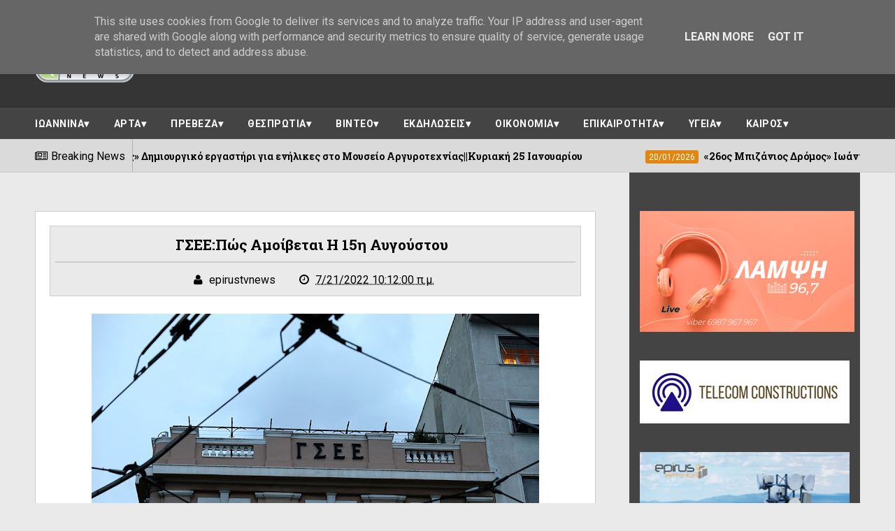

--- FILE ---
content_type: text/html; charset=UTF-8
request_url: https://www.epirus-tv-news.gr/2022/07/15_21.html
body_size: 35704
content:
<!DOCTYPE html>
<html class='v2' dir='ltr' xmlns='http://www.w3.org/1999/xhtml' xmlns:b='http://www.google.com/2005/gml/b' xmlns:data='http://www.google.com/2005/gml/data' xmlns:expr='http://www.google.com/2005/gml/expr'>
<base target='_blank'/>
<head>
<link href='https://www.blogger.com/static/v1/widgets/335934321-css_bundle_v2.css' rel='stylesheet' type='text/css'/>
<meta content='600;' http-equiv='refresh'/>
<meta charset='utf-8'/>
<meta content='width=device-width, initial-scale=1' name='viewport'/>
<meta content='text/html; charset=UTF-8' http-equiv='Content-Type'/>
<meta content='blogger' name='generator'/>
<link href='https://www.epirus-tv-news.gr/favicon.ico' rel='icon' type='image/x-icon'/>
<link href='https://www.epirus-tv-news.gr/2022/07/15_21.html' rel='canonical'/>
<link rel="alternate" type="application/atom+xml" title="EPIRUS TV NEWS - Atom" href="https://www.epirus-tv-news.gr/feeds/posts/default" />
<link rel="alternate" type="application/rss+xml" title="EPIRUS TV NEWS - RSS" href="https://www.epirus-tv-news.gr/feeds/posts/default?alt=rss" />
<link rel="service.post" type="application/atom+xml" title="EPIRUS TV NEWS - Atom" href="https://www.blogger.com/feeds/7125846021842802574/posts/default" />

<link rel="alternate" type="application/atom+xml" title="EPIRUS TV NEWS - Atom" href="https://www.epirus-tv-news.gr/feeds/793523788961573374/comments/default" />
<!--Can't find substitution for tag [blog.ieCssRetrofitLinks]-->
<link href='https://blogger.googleusercontent.com/img/b/R29vZ2xl/AVvXsEjsb7Z_qogCMcD0MjXSz_RCM7K6xhGR6TXglFsYW3u4ge26gJBJ_MWLvPmK2APgHDqfrQtfrDA8s7N2vHSdef2DfrqMgtoWXMw8qAytarFt2E_Mzi1CO1CSjuydQWYfqIS8W2uwrREp_EDJBCBnWFA2soRrN4WReEVxcYCvOpT625NVQ1nwa7kk33rk/w640-h400/gsee2.jpg' rel='image_src'/>
<meta content='https://www.epirus-tv-news.gr/2022/07/15_21.html' property='og:url'/>
<meta content='ΓΣΕΕ:Πώς αμοίβεται η 15η Αυγούστου ' property='og:title'/>
<meta content='&#39;&#39;Ειδήσεις απο την ήπειρο την ελλάδα και τον κόσμο&#39;&#39;' property='og:description'/>
<meta content='https://blogger.googleusercontent.com/img/b/R29vZ2xl/AVvXsEjsb7Z_qogCMcD0MjXSz_RCM7K6xhGR6TXglFsYW3u4ge26gJBJ_MWLvPmK2APgHDqfrQtfrDA8s7N2vHSdef2DfrqMgtoWXMw8qAytarFt2E_Mzi1CO1CSjuydQWYfqIS8W2uwrREp_EDJBCBnWFA2soRrN4WReEVxcYCvOpT625NVQ1nwa7kk33rk/w1200-h630-p-k-no-nu/gsee2.jpg' property='og:image'/>
<title>
ΓΣΕΕ:Πώς αμοίβεται η 15η Αυγούστου  - EPIRUS TV NEWS
</title>
<!-- Description and Keywords (start) -->
<meta content='YOUR KEYWORDS HERE' name='keywords'/>
<!-- Description and Keywords (end) -->
<meta content='ΓΣΕΕ:Πώς αμοίβεται η 15η Αυγούστου ' property='og:title'/>
<meta content='https://www.epirus-tv-news.gr/2022/07/15_21.html' property='og:url'/>
<meta content='article' property='og:type'/>
<meta content='https://blogger.googleusercontent.com/img/b/R29vZ2xl/AVvXsEjsb7Z_qogCMcD0MjXSz_RCM7K6xhGR6TXglFsYW3u4ge26gJBJ_MWLvPmK2APgHDqfrQtfrDA8s7N2vHSdef2DfrqMgtoWXMw8qAytarFt2E_Mzi1CO1CSjuydQWYfqIS8W2uwrREp_EDJBCBnWFA2soRrN4WReEVxcYCvOpT625NVQ1nwa7kk33rk/w640-h400/gsee2.jpg' property='og:image'/>
<meta content='EPIRUS TV NEWS' property='og:site_name'/>
<meta content='https://www.epirus-tv-news.gr/' name='twitter:domain'/>
<meta content='ΓΣΕΕ:Πώς αμοίβεται η 15η Αυγούστου ' name='twitter:title'/>
<meta content='summary_large_image' name='twitter:card'/>
<meta content='https://blogger.googleusercontent.com/img/b/R29vZ2xl/AVvXsEjsb7Z_qogCMcD0MjXSz_RCM7K6xhGR6TXglFsYW3u4ge26gJBJ_MWLvPmK2APgHDqfrQtfrDA8s7N2vHSdef2DfrqMgtoWXMw8qAytarFt2E_Mzi1CO1CSjuydQWYfqIS8W2uwrREp_EDJBCBnWFA2soRrN4WReEVxcYCvOpT625NVQ1nwa7kk33rk/w640-h400/gsee2.jpg' name='twitter:image'/>
<meta content='ΓΣΕΕ:Πώς αμοίβεται η 15η Αυγούστου ' name='twitter:title'/>
<!-- Social Media meta tag need customer customization -->
<meta content='Facebook App ID here' property='fb:app_id'/>
<meta content='Facebook Admin ID here' property='fb:admins'/>
<meta content='@username' name='twitter:site'/>
<meta content='@username' name='twitter:creator'/>
<link href='https://maxcdn.bootstrapcdn.com/font-awesome/4.4.0/css/font-awesome.min.css' rel='stylesheet'/>
<link href='//fonts.googleapis.com/css?family=Roboto+Slab:400,700' rel='stylesheet' type='text/css'/>
<link href='https://fonts.googleapis.com/css?family=Roboto:400,500,700,900' rel='stylesheet' type='text/css'/>
<style id='page-skin-1' type='text/css'><!--
/*
-----------------------------------------------
Blogger Template Style
Name:        Elegantes
Author :     http://www.soratemplates.com
License:     Premium Version
----------------------------------------------- */
/* Variable definitions
====================
<Variable name="keycolor" description="Main Color" type="color" default="#E4860D"/>
<Variable name="secondary_color" description="Secondary Color" type="color" default="#04A06B"/>
<Variable name="main_nav_bg" description="Main Navigation Bar Background Color" type="color" default="#494949"/>
<Variable name="logo_ad_container_bg" description="Logo And Ad Container Background Color" type="color" default="#353535"/>
<Variable name="footer_bg" description="Footer Background Color" type="color" default="#444"/>
*/
/*======================================
Styles
======================================*/
/* http://meyerweb.com/eric/tools/css/reset/
v2.0 | 20110126
License: none (public domain)
*/
html, body, div, span, applet, object, iframe,
h1, h2, h3, h4, h5, h6, p, blockquote, pre,
a, abbr, acronym, address, big, cite, code,
del, dfn, em, img, ins, kbd, q, s, samp,
small, strike, strong, sub, sup, tt, var,
b, u, i, center,
dl, dt, dd, ol, ul, li,
fieldset, form, label, legend,
table, caption, tbody, tfoot, thead, tr, th, td,
article, aside, canvas, details, embed,
figure, figcaption, footer, header, hgroup,
menu, nav, output, ruby, section, summary,
time, mark, audio, video {
margin: 0;
padding: 0;
border: 0;
vertical-align: baseline;
}
body {
line-height: 1;
}
ol, ul {
list-style: none;
}
blockquote, q {
quotes: none;
}
blockquote:before, blockquote:after,
q:before, q:after {
content: &#39;&#39;;
content: none;
}
table {
border-collapse: collapse;
border-spacing: 0;
}
/*======================================
General Styles
======================================*/
.clearfix { zoom: 1; }
.clearfix:before,
.clearfix:after { content: ''; display: table; width: 0; height: 0;}
.clearfix:after { clear: both; }
*, *:before, *:after{
transition: all 0.3s ease-in-out;
-webkit-transition: all 0.3s ease-in-out;
box-sizing: border-box;
-webkit-box-sizing: border-box;
}
body {
background-color: #eaeaea;
overflow-x: hidden;
font-family: 'Roboto', sans-serif;
}
.section, .widget {
margin: 0;
padding: 0;
}
h1, h2, h3, h4, h5, h6 {
color: inherit;
}
a, a:visited, a:link{
color: inherit;
text-decoration: none;
}
input{
border: none;
box-sizing: border-box;
}
.container{
max-width: 1180px;
margin: 0 auto;
}
blockquote, q {
quotes: none;
font-family: Georgia, serif;
font-style: italic;
margin: 35px 35px;
line-height: 1.5;
position: relative;
color: #606060;
}
blockquote:after {
content: '\201D';
font-size: 80px;
position: absolute;
right: -30px;
bottom: -30px;
color: #04A06B;
line-height: 0;
}
blockquote:before {
display: block;
content: "\201C";
font-size: 80px;
position: absolute;
left: -42px;
top: 14px;
color: #E4860D;
line-height: 0;
}
.date-header {
display: none;
}
.widget li {
padding: 0;
}
.widget ul {
padding: 0;
}
.widget .post-body ul {
padding: 0 !important;
margin: 0 !important;
line-height: normal;
}
body[data-main="false"] .post-body ul {
list-style-type: disc;
}
body[data-main="false"] .post-body ol {
list-style-type: decimal;
}
.blog-feeds, .feed-links {
display: none;
}
.icon {
padding-right: 5px;
}
/*===============================================
Header
===============================================*/
.main-nav-wrapper {
background: #494949;
}
.flexbox .main-nav-wrapper .container {
display: -webkit-box;
display: -webkit-flex;
display: -ms-flexbox;
display: flex;
-webkit-box-align: center;
-webkit-align-items: center;
-ms-flex-align: center;
align-items: center;
-webkit-box-pack: justify;
-webkit-justify-content: space-between;
-ms-flex-pack: justify;
justify-content: space-between;
}
.flexboxtweener .main-nav-wrapper .container {
display: -webkit-box;
display: -webkit-flex;
display: -ms-flexbox;
display: flex;
-webkit-box-align: center;
-webkit-align-items: center;
-ms-flex-align: center;
align-items: center;
-webkit-box-pack: justify;
-webkit-justify-content: space-between;
-ms-flex-pack: justify;
justify-content: space-between;
}
.no-flexbox.no-flexboxtweener .main-nav-wrapper .container {
overflow: hidden;
}
ul.main-nav-border li {
height: 3px;
width: 10%;
float: left;
}
ul.main-nav-border li:nth-child(odd) {
background-color: #E4860D;
}
ul.main-nav-border li:nth-child(even) {
background-color: #04A06B;
}
/* Search box
-------------------------------------*/
.no-flexbox.no-flexboxtweener .main-nav-wrapper div.search {
float: left;
width: 17%;
padding: 15px 0;
}
form#search-form {
position: relative;
}
form#search-form:after {
content: '\f002';
font-family: 'fontawesome';
color: #fff;
position: absolute;
right: 10px;
top: 10px;
}
#search-input {
width: 100%;
border: none;
outline: none;
height: 38px;
padding: 10px;
padding-right: 30px;
box-sizing: border-box;
background: #383838;
color: #fff;
}
/* Nav bar items
-------------------------------------*/
.no-flexbox.no-flexboxtweener .main-nav-wrapper div#nav-items {
float: left;
width: 60%;
text-align: center;
}
.main-nav-wrapper .section .widget {
display: inline-block;
}
div#nav-items li {
float: left;
text-align: center;
color: #fff;
text-transform: uppercase;
font-size: 0.875rem;
}
div#nav-items li:last-child {
margin-right: 0;
}
div#nav-items li a {
display: block;
padding: 15px 13px;
}
div#nav-items li a:hover {
background: #333;
}
div#nav-items i {
display: block !important;
font-size: 1.2rem;
margin-bottom: 5px;
}
/* Top social
-------------------------------------*/
.no-flexbox.no-flexboxtweener .main-nav-wrapper div#top-social {
float: right;
width: 23%;
text-align: right;
margin-top: 6px;
padding: 15px 0;
}
div#top-social li {
float: left;
margin-left: 5px;
}
div#top-social li a {
display: block;
background: #383838;
color: #fff;
width: 30px;
height: 30px;
text-align: center;
line-height: 30px;
border-radius: 4px;
}
div#top-social li a:hover {
background-color: #E4860D;
}
.search + #top-social {
padding: 10px 0;
} /* this style will be only applied when the #nav-items doesn't exist */
/* Logo and ad
------------------------------------*/
.logo-and-ad-container {
padding: 35px 0;
background: #353535;
}
.logo-and-ad-container .widget {
display: table-cell;
width: 100%;
vertical-align: middle;
}
.logo-and-ad-container .HTML .widget-content {
width: 728px;
height: 90px;
}
/* Second Nav
------------------------------------------*/
#mobile-second-nav-btn {
display: none;
}
div#second-nav {
background: #444444;
border-top: 1px solid #292929;
position: relative;
}
div#second-nav:before {
content: '';
height: 1px;
background: rgba(255, 255, 255, 0.06);
display: block;
}
div#second-nav .widget-content > ul > li {
float: left;
margin-right: 5px;
color: #fff;
line-height: 43px;
}
div#second-nav .widget-content > ul > li > a {
padding: 8px 15px;
border-radius: 3px;
font-size: 0.875rem;
font-weight: 700;
text-transform: uppercase;
letter-spacing: .5px;
}
div#second-nav .widget-content > ul > li:first-child > a {
padding-left: 0;
}
div#second-nav .widget-content > ul > li > a:hover {
color: #E4860D;
}
/* Mega Menus
------------------------------------------*/
#second-nav .widget-content > ul > li > a:hover + .mega-menu-wrapper {
display: block;
}
.mega-icon:after {
content: '\25be';
}
.mega-menu-wrapper {
position: absolute;
left: 0;
right: 0;
top: 45px;
display: none;
z-index: 99;
max-width: 1180px;
margin: 0 auto;
}
.mega-menu-wrapper:before {
content: '';
display: block;
height: 6px;
position: absolute;
top: -6px;
left: 0;
right: 0;
background: transparent;
}
.mega-menu-wrapper:hover {
display: block;
}
.mega-menu {
background: #555;
padding: 15px !important;
z-index: 99;
}
.mega-post {
float: left;
width: 23%;
margin-right: 2.6% !important;
}
.mega-post:last-child {
margin-right: 0 !important;
}
.mega_post-image {
display: block;
width: 100%;
height: 180px;
margin-bottom: 10px;
border: 2px solid #747474;
}
.mega_post-title {
font-family: 'Roboto Slab', serif;
font-weight: 700;
line-height: 1.7;
}
/* News Ticker
------------------------------------------*/
#news-ticker-container {
border-bottom: 1px solid #ccc;
background-color: #dadada;
}
.news-ticker-wrapper{
color: black;
font-size: 0;
}
.tickercontainer { /* the outer div with the black border */
height: 47px;
margin: 0;
padding: 0;
overflow: hidden;
background: transparent;
}
.tickercontainer .mask { /* that serves as a mask. so you get a sort of padding both left and right */
position: relative;
top: 17px;
height: 50px;
box-sizing: border-box;
/*width: 76.068376068376068%;*/
}
ul.newsticker { /* that&#39;s your list */
position: relative;
min-width: 5000px !important;
font-size: 0.875em;
list-style-type: none;
margin: 0;
padding: 0;
transition: all 0s linear;
}
ul.newsticker li {
float: left; /* important: display inline gives incorrect results when you check for elem&#39;s width */
margin: 0;
padding-right: 90px;
}
html[dir="rtl"] ul.newsticker li {
float: right; /* important: display inline gives incorrect results when you check for elem&#39;s width */
padding-right: 90px;
}
ul.newsticker li a h3:hover{
color: #E4860D;
}
.news-ticker-header {
float: left;
padding-right: 10px;
line-height: 49px;
height: 47px;
text-transform: capitalize;
z-index: 5;
border-right: 1px solid #b1b1b1;
}
html[dir="rtl"] .news-ticker-header {
float: right;
padding-right: 0;
padding-left: 10px;
border-right: 0;
border-left: 1px solid #ccc;
}
.news-ticker-post-timestamp {
background: #E4860D;
padding: 3px 5px 2px 5px;
margin-right: 8px;
border-radius: 3px;
font-size: 0.75rem;
color: #fff;
}
html[dir="rtl"] .news-ticker-post-timestamp {
float: right;
margin-left: 8px;
margin-top: -2px;
}
.ticker-title h3{
display: inline;
font-family: 'Roboto Slab', serif;
font-size: 0.875rem;
}
/*===============================================
Slider
===============================================*/
.slider-wrapper {
padding-top: 50px;
padding-bottom: 80px;
}
.slider-small-container * {
transition: all 0.2s ease-in-out;
}
.slider-small-container {
position: relative;
float: right;
width: 24.491525424%;
}
.slider-small-wrapper {
overflow: hidden;
max-height: 555px;
}
.slider-big-box {
float: left;
width: 75.508474576%;
height: 555px;
position: relative;
}
.slider-big-box:after {
content: '';
position: absolute;
top: 0;
bottom: 0;
right: 0;
left: 0;
background: rgba(0,0,0,0.7);
background: -webkit-linear-gradient(0deg, rgba(0,0,0,0.7) 0, transparent 100%); /* Chrome10+,Safari5.1+ */
filter: progid:DXImageTransform.Microsoft.gradient(startColorstr='#1301FE', endColorstr='#F4F60C',
GradientType='1'); /* for IE */
background: linear-gradient(0deg, rgba(0,0,0,0.7) 0, transparent 100%);/* W3C */
}
.slider-image-wrapper {
height: 555px;
}
ul.slider-post-info {
padding: 15px;
position: relative;
z-index: 3;
}
li.slider-post-info-item {
float: left;
margin-right: 5px;
text-align: center;
font-size: 0.875rem;
}
a.slider-post-info-a {
display: block;
width: 69px;
padding: 10px;
box-sizing: content-box;
color: #fff;
}
.slider-post-comments {
background-color: #04A06B;
}
.slider-post-category  {
background-color: #3a3a3a;
}
.slider-post-date {
background-color: #E4860D;
}
li.slider-post-info-item i {
font-size: 1.2rem;
margin-bottom: 6px;
}
.title-and-summary {
position: absolute;
bottom: 40px;
left: 25px;
right: 150px;
color: #fff;
z-index: 3;
}
.slider-big-box h2.heading {
margin-bottom: 20px;
font-family: 'Roboto Slab', sans-serif;
font-size: 2.2rem;
font-weight: 700;
text-transform: capitalize;
}
.slider-small-box .slider-post-title {
position: absolute;
top: 0;
bottom: 0;
left: 0;
right: 0;
color: #fff;
font-family: 'Roboto Slab', serif;
text-transform: capitalize;
font-weight: 700;
line-height: 1.7;
z-index: 3;
}
.slider-small-box h2.heading {
position: absolute;
bottom: 19px;
left: 12px;
right: 12px;
font-size: 1rem;
}
li.slider-small-items {
height: 185px;
position: relative;
font-weight: 700;
text-transform: capitalize;
line-height: 1.6;
}
.slider-small-items:after {
content: '';
position: absolute;
top: 0;
bottom: 0;
right: 0;
left: 0;
background: rgba(0,0,0,0.7);
background: -webkit-linear-gradient(0deg, rgba(0,0,0,0.7) 0, transparent 100%); /* Chrome10+,Safari5.1+ */
filter: progid:DXImageTransform.Microsoft.gradient(startColorstr='#1301FE', endColorstr='#F4F60C',
GradientType='1'); /* for IE */
background: linear-gradient(0deg, rgba(0,0,0,0.7) 0, transparent 100%);/* W3C */
}
button#up, button#down {
position: absolute;
z-index: 10;
right: 50%;
margin-right: -15px;
width: 30px;
height: 30px;
background: #E4860D;
border: 0;
color: #fff;
font-size: 1.2rem;
cursor: pointer;
outline: 0;
}
button#up {
top: -15px;
}
button#down {
bottom: -15px;
}
button#up:hover, button#down:hover {
background: #555;
}
/*===============================================
Must Read
===============================================*/
.must-read-wrapper {
position: relative;
border-top: 2px solid #ccc;
border-bottom: 2px solid #ccc;
background: #fff;
}
#must-read h2.title {
border: 2px solid #ccc;
position: absolute;
top: -22px;
left: 50%;
margin-left: -85px;
font-size: 1.1rem;
font-weight: 700;
text-transform: uppercase;
background: #e4860d;
padding: 7px 45px;
}
#must-read .widget-content {
padding: 45px 0;
}
li.must-read-item {
float: left;
width: 23.4110169491%;
margin-right: 2.118644066%;
background: #444;
color: #fff;
}
li.must-read-item:last-child {
margin-right: 0;
}
li.must-read-item:hover {
transform: scale(1.1);
box-shadow: 0 0 10px #000;
}
a.must-read-image {
display: block;
width: 100%;
padding: 31% 0;
}
a.must-read-title {
padding: 8px 12px;
display: block;
font-family: 'Roboto Slab', sans-serif;
line-height: 1.6;
}
a.must-read-title .heading {
font-size: 1rem;
font-weight: 700;
}
p.must-read-summary {
padding: 5px 12px;
font-size: .875rem;
line-height: 1.6;
color: #bbb;
margin-bottom: 20px;
}
.must-read-info {
position: relative;
left: 50%;
top: 6px;
margin-left: -96px;
font-size: 0.8rem;
}
.must-read-info span.publish-date {
background-color: #E4860D;
padding: 6px 8px;
}
.must-read-info a.comments {
background-color: #04A06B;
padding: 6px 35px;
}
/*===============================================
Blog Posts
===============================================*/
.main-content {
position: relative;
padding-top: 55px;
}
.main-content .container {
position: relative;
}
.main-content .container:after {
content: '';
position: absolute;
top: -55px;
bottom: -3px;
right: 0;
width: 27.9661%;
background-color: #444;
border-bottom: 3px solid #444444;
z-index: 1;
}
.blog-posts-wrapper {
float: left;
width: 100%;
max-width: 68%;
margin-bottom: 45px;
}
.post-outer {
background: #fff;
padding: 6px 16px 6px 6px;
margin-bottom: 35px;
}
ul.post-meta {
float: left;
width: 85px;
padding: 0 !important;
margin: 0 !important;
text-align: center;
color: #fff;
font-size: 0.8rem;
font-weight: 500;
list-style: none !important;
}
ul.post-meta > li {
height: 55px;
margin: 0 !important;
padding: 8px 0 !important;
}
li.post-timestamp {
background-color: #E4860D;
}
li.post-author.vcard {
background-color: #B74242;
}
li.post-comment-link {
background-color: #04A06B;
}
li.post-labels {
background-color: #444;
}
.post-image-wrapper {
width: 38.5542168674%;
height: 220px;
float: left;
margin-left: 6px;
margin-right: 20px;
position: relative;
z-index: 3;
}
img.post-image {
width: 100%;
height: 220px;
}
.Blog h2.post-title {
font-family: 'Roboto Slab', sans-serif;
font-size: 1.3rem;
font-weight: 700;
text-transform: capitalize;
margin-bottom: 20px;
line-height: 1.6;
padding-right: 10px;
}
.Blog h2.post-title a:hover {
color: #E4860D;
}
.summary {
line-height: 1.7;
}
a.read-more {
position: absolute;
bottom: -6px;
right: -16px;
background: #E4860D;
padding: 7px 15px;
font-size: 0.875rem;
font-weight: 500;
color: #fff;
}
a.read-more:hover {
background-color: #444;
}
.post-body {
line-height: 1.7;
}
.post-header {
background: #eaeaea;
padding: 10px 7px;
text-align: center;
margin-bottom: 25px;
border: 1px solid #ccc;
}
span.post-timestamp {
margin-left: 30px !important;
white-space: nowrap;
}
h2.post-title.entry-title {
border-bottom: 2px solid #ccc;
padding-bottom: 7px;
margin-bottom: 12px;
}
span.post-timestamp {
margin-left: 30px !important;
}
/* Post Page "item"
------------------------------------------*/
.post-labels {
font-size: .875rem;
margin: 30px 0;
}
span.labels-head {
border-bottom: 2px solid #000;
display: inline-block;
margin-right: 10px;
font-weight: 700;
}
.post-labels .icon {
padding-right: 0;
}
.post-labels a.post-label-anchor {
background: #eaeaea;
padding: 5px 10px;
border-radius: 10px;
display: inline-block;
margin-right: 4px;
color: #000;
text-decoration: none;
}
.post-labels a.post-label-anchor:hover {
background: #444;
color: #fff;
}
.post-share {
margin-bottom: 30px;
background: #444444;
padding: 10px;
margin-left: -20px;
margin-right: -20px;
font-size: 0;
}
.post-share a.post-share_link {
width: 19%;
display: inline-block;
margin-right: 1.25%;
height: 35px;
text-align: center;
line-height: 35px;
color: #fff;
font-size: 1.2rem;
}
a.post-share_link:last-child {
margin-right: 0;
}
.facebook {
background: #3F5B9B;
}
.twitter {
background: #1C97DE;
}
.pinterest {
background: #E22020;
}
.googleplus {
background: #E82C2C;
}
.linkedin {
background: #0275B6;
}
/* Comments
-------------------------------------------*/
#comment-editor {
height: 250px !important;
}
.loadmore.loaded {
display: none;
}
.comment {
background: #eee;
padding: 10px !important;
border: 1px solid #CCC !important;
}
.comment:before, .comment:after {
content: '';
display: table;
}
.comment:after {
clear: both;
}
.comment-header {
background: #ddd;
border: 1px solid #ccc;
padding: 6px;
}
span.datetime.secondary-text {
float: right;
font-size: 0.875rem;
}
.comment-content {
border-bottom: 1px solid #ccc;
padding: 10px;
}
.thread-expanded li {
background: #f7f7f7;
}
.thread-expanded li .comment-header {
background: #eee;
}
.comment-actions {
float: right;
font-size: .875rem;
}
.comments .comments-content .comment-content {
text-align: left;
}
/*===============================================
Home widgets
===============================================*/
.blog-posts-wrapper .widget{
margin-bottom: 50px;
}
.blog-posts-wrapper .widget > h2.title {
background: #27b472;
display: inline-block;
padding: 10px 25px;
font-family: "Roboto", sans-serif;
font-size: 1.1rem;
font-weight: 700;
margin-left: 70px;
border: 2px solid #ccc;
text-transform: uppercase;
}
.home-widgets .HTML .widget-content {
background: #fff;
padding: 50px 20px 30px;
margin-top: -23px;
border-top: 2px solid #ccc;
border-bottom: 2px solid #ccc;
}
.post-image-square {
position: relative;
display: block;
float: left;
width: 81px;
height: 81px;
margin-right: 15px;
z-index: 2;
}
html[dir="rtl"] .post-image-square {
float: right;
margin-right: 0;
margin-left: 15px;
}
.post-image-square:before {
pointer-events: none;
position: absolute;
z-index: -1;
content: '';
top: 100%;
left: 5%;
height: 10px;
width: 90%;
opacity: 0;
background: -webkit-radial-gradient(center, ellipse, rgba(0, 0, 0, 0.35) 0%, rgba(0, 0, 0, 0) 80%);
background: radial-gradient(ellipse at center, rgba(0, 0, 0, 0.35) 0%, rgba(0, 0, 0, 0) 80%);
-webkit-transition-duration: 0.3s;
transition-duration: 0.3s;
-webkit-transition-property: transform, opacity;
transition-property: transform, opacity;
}
.post-image-square:hover:before {
opacity: 1;
-webkit-transform: translateY(5px);
transform: translateY(5px);
}
.post-image-square:hover {
transform: translateY(-5px);
}
/* bsummary
---------------------------------------*/
.bsummary .big-post {
float: left;
width: 51.18110236220%;
height: 310px;
position: relative;
}
html[dir="rtl"] .bsummary .big-post {
float: right;
}
.bsummary .big-post .post-image {
position: relative;
display: block;
height: 310px;
}
.bsummary .big-post .post-title {
position: absolute;
bottom: 0;
right: 0;
left: 0;
padding: 10px 15px;
font-family: 'Roboto Slab', serif;
font-size: 1.2rem;
font-weight: 700;
line-height: 1.6;
color: #fff;
text-transform: capitalize;
background-color: rgba(0,0,0, 0.7);
}
.bsummary .post-image:hover .post-title {
background: #E4860D;
color: #fff;
}
.bsummary .other-posts {
float: right;
width: 44%;
line-height: 1.6;
}
html[dir="rtl"] .bsummary .other-posts {
float: left;
}
.bsummary .content-item {
clear: both;
border-bottom: 1px solid #ccc;
padding: 16px 0;
}
.bsummary .content-item:first-child {
padding-top: 0;
}
.bsummary .content-item:last-child {
padding-bottom: 0;
border-bottom: 0;
}
.bsummary .other-posts .post-title {
display: block;
margin-bottom: 3.5%;
font-family: 'Roboto Slab', serif;
}
.bsummary .other-posts .post-title h2 {
font-size: 0.875rem;
font-weight: 700;
}
.bsummary .other-posts .heading:hover {
color: #E4860D;
}
.bsummary .publish-date,
.bsummary .comments {
font-size: 0.75rem;
font-weight: 500;
}
.bsummary .publish-date {
margin-right: 30px;
}
html[dir="rtl"] .bsummary .publish-date {
margin-right: 0;
margin-left: 30px;
}
.icon {
transition: all 0s ease-in-out;
}
html[dir="rtl"] .icon {
margin-right: 0;
margin-left: 5px;
}
/* bigposts
---------------------------------------*/
.bigposts .big-post-item {
float: left;
width: 48%;
margin-right: 4%;
}
.bigposts .big-post-item:nth-child(even) {
margin-right: 0;
}
.bigposts .big-post-item:first-child {
margin-bottom: 30px;
}
.bigposts a.post-image {
position: relative;
display: block;
padding: 23px;
}
.bigposts .title-wrapper {
display: table;
width: 100%;
height: 255px;
padding: 15px;
border: 6px solid rgba(255, 255, 255, 0.5);
font-family: 'Roboto Slab', serif;
text-align: center;
line-height: 1.6;
color: #fff;
text-transform: capitalize;
}
.bigposts .title-wrapper h2 {
font-size: 1.2rem;
font-weight: 700;
}
.bigposts .post-image:hover .title-wrapper {
border-color: #E4860D;
}
.bigposts h2.post-title {
display: table-cell;
vertical-align: middle;
background: rgba(0, 0, 0, 0.42);
padding: 10px;
}
.bigposts .big-post-item:hover .post-title {
background: rgba(0,0,0,0.7);
}
/* twocolumns
---------------------------------------*/
li.twocolumns-content_item {
float: left;
width: 48%;
margin-right: 4%;
padding: 16px 0;
border-bottom: 1px solid #ccc;
}
li.twocolumns-content_item:nth-child(even) {
margin-right: 0;
}
li.twocolumns-content_item:nth-last-child(1),
li.twocolumns-content_item:nth-last-child(2) {
border: 0;
padding-bottom: 0;
}
li.twocolumns-content_item:nth-child(1), li.twocolumns-content_item:nth-child(2) {
padding-top: 0;
}
.twocolumns .post-title {
display: block;
margin-bottom: 3.5%;
line-height: 1.6;
font-family: 'Roboto Slab', serif;
}
.twocolumns .post-title h2 {
font-size: 0.875rem;
font-weight: 700;
}
.twocolumns .heading:hover {
color: #E4860D;
}
.twocolumns .publish-date,
.twocolumns .comments {
font-size: 0.75rem;
font-weight: 500;
}
.twocolumns .publish-date {
margin-right: 30px;
}
html[dir="rtl"] .twocolumns .publish-date {
margin-right: 0;
margin-left: 30px;
}
/*===============================================
Sidebar
===============================================*/
.sidebar-wrapper {
float: right;
width: 27.9661%;
background: #444;
margin-top: -55px;
padding: 55px 15px 0;
position: relative;
z-index: 3;
}
.sidebar-wrapper .widget > h2 {
color: #fff;
text-align: center;
padding: 7px 0;
border-top: 1px solid rgba(0,0,0,0.5);
border-bottom: 1px solid rgba(255,255,255,0.1);
text-transform: uppercase;
font-weight: 700;
font-size: 1rem;
margin-bottom: 20px;
}
.sidebar-wrapper .widget > h2:before {
content: '';
display: block;
position: relative;
top: -7px;
height: 1px;
background: rgba(255,255,255,0.1);
}
.sidebar-wrapper .widget > h2:after {
content: '';
display: block;
position: relative;
bottom: -7px;
height: 1px;
background: rgba(0,0,0,0.5);
}
/* Recent Posts
--------------------------------------*/
.sidebar-wrapper .recentposts .post-title {
color: #fff;
}
.sidebar-wrapper .recent-post-item {
display: block;
border-bottom: 1px solid #5F5F5F;
}
.sidebar-wrapper .recentposts .post-image {
border: 2px solid #6B6B6B;
}
/* Social Counter
--------------------------------------*/
li.social_item-wrapper {
float: left;
width: 48%;
text-align: center;
margin-right: 4% !important;
margin-bottom: 10px !important;
color: #fff;
}
#sidebar .widget {
margin-bottom: 35px;
}
a.social_item {
position: relative;
display: block;
height: 60px;
line-height: 60px;
overflow: hidden;
}
.social_item-wrapper:nth-child(2n+2) {
margin-right: 0 !important;
}
.social_icon {
float: left;
line-height: 60px;
width: 41px;
font-size: 1.3rem;
}
a.social_item.social_facebook {
background: #3F5B9B;
}
.fa-facebook.social_icon {
background: #2E4372;
}
li.social_item-wrapper:hover .fa-facebook.social_icon {
background: #3F5B9B;
}
li.social_item-wrapper:hover .social_facebook {
background: #2E4372;
}
a.social_item.social_twitter {
background: #1C97DE;
}
.fa-twitter.social_icon {
background: #1571A5;
}
li.social_item-wrapper:hover .fa-twitter.social_icon {
background: #1C97DE;
}
li.social_item-wrapper:hover .social_twitter {
background: #1571A5;
}
a.social_item.social_youtube {
background: #E22020;
}
.fa-youtube.social_icon {
background: #B31919;
}
li.social_item-wrapper:hover .fa-youtube.social_icon {
background: #E22020;
}
li.social_item-wrapper:hover .social_youtube {
background: #B31919;
}
a.social_item.social_dribbble {
background: #E82159;
}
.fa-dribbble.social_icon {
background: #B51A45;
}
li.social_item-wrapper:hover .fa-dribbble.social_icon {
background: #E82159;
}
li.social_item-wrapper:hover .social_dribbble {
background: #B51A45;
}
a.social_item.social_rss {
background: #E86321;
}
.fa-rss.social_icon {
background: #C2521B;
}
li.social_item-wrapper:hover .fa-rss.social_icon {
background: #E86321;
}
li.social_item-wrapper:hover .social_rss {
background: #C2521B;
}
a.social_item.social_google-plus {
background: #E82C2C;
}
.fa-google-plus.social_icon {
background: #BF2424;
}
li.social_item-wrapper:hover .fa-google-plus.social_icon {
background: #E82C2C;
}
li.social_item-wrapper:hover .social_google-plus {
background: #BF2424;
}
a.social_item.social_linkedin {
background: #0275B6;
}
.fa-linkedin.social_icon {
background: #02669E;
}
li.social_item-wrapper:hover .fa-linkedin.social_icon {
background: #0275B6;
}
li.social_item-wrapper:hover .social_linkedin {
background: #02669E;
}
a.social_item.social_instagram {
background: #8E714D;
}
.fa-instagram.social_icon {
background: #6F583C;
}
li.social_item-wrapper:hover .fa-instagram.social_icon {
background: #8E714D;
}
li.social_item-wrapper:hover .social_instagram {
background: #6F583C;
}
a.social_item.social_pinterest {
background: #CA2027;
}
.fa-pinterest.social_icon {
background: #AB1B21;
}
li.social_item-wrapper:hover .fa-pinterest.social_icon {
background: #CA2027;
}
li.social_item-wrapper:hover social_pinterest {
background: #AB1B21;
}
/* Popular Posts
--------------------------------------*/
.PopularPosts .widget-content ul li {
padding: 0 !important;
margin-bottom: 15px;
}
.PopularPosts .item-thumbnail {
float: left;
margin: 0 !important;
margin-right: 10px !important;
}
.PopularPosts .item-thumbnail img {
width: 65px;
height: 65px;
border-radius: 4px;
border: 2px solid #666;
padding-right: 0 !important;
}
.PopularPosts .item-thumbnail img:hover {
border-color: #E4860D;
}
.PopularPosts .item-title {
font-size: 0.875rem;
font-weight: 700;
font-family: 'Roboto slab', sans-serif;
line-height: 1.6;
color: #fff;
}
.PopularPosts .item-title:hover a {
color: #E4860D;
}
/* Follow by email
--------------------------------------*/
.follow-by-email-inner td:first-child {
display: block;
margin-bottom: 15px;
}
.FollowByEmail .follow-by-email-inner .follow-by-email-address {
font-size: 13px;
border: 0;
width: 100%;
display: block;
height: 35px;
background-color: #f7f7f7;
padding-left: 10px;
outline: 0;
}
.follow-by-email-inner td:last-child {
position: relative;
display: block;
width: 100%;
}
.FollowByEmail .follow-by-email-inner .follow-by-email-submit {
border: 0 !important;
color: #fff;
cursor: pointer;
font-size: 13px;
height: 33px;
width: 100%;
margin: 0;
background: #04A06B;
color: #fff;
border-bottom: 3px solid #02714C !important;
border-radius: 0;
outline: 0;
}
.FollowByEmail .subhead {
font-size: 0.875rem;
line-height: 1.7;
margin-bottom: 15px;
color: #fff;
}
/* Labels
--------------------------------------*/
.cloud-label-widget-content {
text-align: inherit !important;
}
.label-size {
line-height: 1.2;
text-transform: capitalize;
font-size: 0.875rem;
color: #ABABAB;
opacity: 1;
}
.label-size a {
display: inline-block;
padding: 10px;
margin-bottom: 4px;
margin-right: 1px;
border: 2px solid #555;
}
.label-size:hover a {
border-color: #fff;
color: #fff;
}
.list-label-widget-content a {
display: block;
background: #545454;
padding: 10px;
margin-bottom: 5px;
color: #fff;
font-size: 0.875rem;
border-left: 2px solid #fff;
}
.list-label-widget-content a:hover {
background: #E4860D;
}
/* Blog Archive
--------------------------------------*/
.BlogArchive select {
width: 100%;
height: 40px;
border: 0;
}
/*========================================
Footer
========================================*/
#footer-wrapper {
background: #444444;
color: #A1A1A1;
padding: 30px 0;
border-top: 3px solid #E4860D;
padding-bottom: 0;
}
#footer-wrapper .container > .section {
float: left;
width: 30%;
margin-right: 5%;
}
html[dir="rtl"] #footer-wrapper .container > .section {
float: right;
margin-right: 0;
margin-left: 5%;
}
#footer-right {
margin-right: 0 !important;
}
#footer-wrapper .recentposts .post-image,
#footer-wrapper .random_post-image {
border: 2px solid #595959;
}
#footer-wrapper .recent-post-item,
#footer-wrapper .random-posts .post-wrapper {
display: block;
border-bottom: 1px solid #4D4D4D;
}
#footer-wrapper .widget > h2 {
margin-bottom: 25px;
text-transform: uppercase;
color: #FFFFFF;
position: relative;
text-align: center;
font-weight: 500;
font-size: 1rem;
padding: 8px 0;
background: #333;
box-shadow: 5px 5px #3d3d3d;
-webkit-box-shadow: 5px 5px #3d3d3d;
}
#footer-left img {
margin-bottom: 20px;
}
#footer-wrapper > .container .widget {
margin-bottom: 40px;
}
/* Recent Posts
-----------------------------------------*/
.recent-post-item {
display: table;
border-bottom: 1px solid #e6e6e6;
padding: 10px 0 !important;
}
.recent-post-item:first-child {
padding-top: 0 !important;
}
.recentposts .post-image {
position: relative;
display: table-cell;
width: 75px;
height: 70px;
border: 2px solid #e6e6e6;
z-index: 2;
}
.recentposts .post-title {
display: table-cell;
vertical-align: middle;
padding-left: 10px;
font-family: 'Roboto Slab', serif;
line-height: 1.7;
text-transform: capitalize;
}
.recentposts .post-title h2 {
font-size: 0.875rem;
font-weight: 700;
}
html[dir="rtl"] .recentposts .post-title {
padding-left: 0;
padding-right: 10px;
}
.recentposts .heading:hover {
color: #E4860D;
}
.recentposts .post-image:hover {
border-color: #E4860D !important;
}
/* Random Posts
-----------------------------------------*/
.random-posts .post-wrapper {
padding: 10px 0 !important;
border-bottom: 1px solid #e6e6e6;
}
.random-posts .post-wrapper:first-child {
padding-top: 0 !important;
}
.random-posts .post-wrapper:last-child {
border-bottom: 0;
padding-bottom: 0;
}
.random_post-image {
position: relative;
float: left;
width: 75px;
height: 70px;
margin-right: 10px;
border: 2px solid #e6e6e6;
z-index: 2;
}
html[dir="rtl"] .random_post-image {
float: right;
margin-right: 0;
margin-left: 10px;
}
.random_post-image:hover {
border-color: #E4860D !important;
}
.random_post-title {
font-family: 'Roboto Slab', serif;
font-size: 0.875rem;
font-weight: 700;
line-height: 1.7;
text-transform: capitalize;
}
.random_post-title:hover {
color: #E4860D;
}
.random-posts .post-comments {
float: right;
font-size: 0.75rem;
margin-top: 10px;
font-weight: 700;
color: #aaa;
}
html[dir="rtl"] .random-posts .post-comments {
float: left;
}
/* Bottom part of the footer
------------------------------------------------*/
.footer-bottom-wrapper {
background: #333;
padding: 20px;
border-top: 1px solid #2D2D2D;
position: relative;
}
.footer-bottom-wrapper:after {
content: '';
position: absolute;
top: 0;
left: 0;
right: 0;
height: 1px;
background: #5C5C5C;
}
div#footer-bottom {
float: right !important;
width: auto !important;
margin-right: 0 !important;
}
/*================================================
Media Queries
================================================*/
@media only screen and (max-width: 1200px) {
.container {
width: 96%;
}
}
@media only screen and (max-width: 1024px) {
.flexbox .main-nav-wrapper .container,
.flexboxtweener .main-nav-wrapper .container {
padding: 10px 0;
text-align: center;
}
.flexbox #nav-items,
.flexboxtweener #nav-items {
margin: 10px 0;
}
.main-nav-wrapper .container > div {
float: none !important;
width: 100% !important;
}
.flexbox .main-nav-wrapper .container,
.flexboxtweener .main-nav-wrapper .container {
-webkit-box-orient: vertical;
-webkit-box-direction: normal;
-webkit-flex-direction: column;
-ms-flex-direction: column;
flex-direction: column;
}
div#top-social {
text-align: center !important;
margin-top: 0px;
}
.logo-and-ad-container {
display: block;
text-align: center;
}
.logo-and-ad-container .widget {
display: inline-block;
}
.logo-and-ad-container .Header {
margin-bottom: 20px;
}
.logo-and-ad-container .HTML .widget-content {
margin: 10px auto 0;
width: 728px;
height: 90px;
}
#second-nav-wrapper {
position: relative;
}
div#second-nav {
position: absolute;
top: 46px;
display: none;
z-index: 999;
width: 100%;
}
div#second-nav .widget-content > ul > li:first-child > a {
padding-left: 15px;
}
#mobile-second-nav-btn {
display: block;
line-height: 46px;
padding: 0 10px;
color: #fff;
text-align: center;
cursor: pointer;
background: #2D2D2D;
}
#mobile-second-nav-btn:after {
content: '\25be';
margin-left: 5px;
font-size: 1.5rem;
line-height: 1;
}
#second-nav .widget-content > ul > li {
float: none !important;
margin-right: 0;
line-height: 40px;
}
#second-nav .widget-content > ul > li > a {
padding: 0 15px;
border-radius: 0;
display: block;
}
.mega-menu {
display: none !important;
}
.mega-icon:after {
content: '';
}
.blog-posts-wrapper {
float: none;
max-width: 100%;
margin-bottom: 30px;
}
.sidebar-wrapper {
float: none;
width: 100%;
margin-top: 0 !important;
padding: 15px 15px 1px;
margin-bottom: 45px;
}
.main-content .container:after {
display: none;
}
#footer-wrapper .container > .section {
width: 100%;
float: none;
}
} /* 960px media query */
@media only screen and (max-width: 880px) {
.slider-big-box {
float: none;
width: 100%;
}
.slider-small-container {
float: none;
width: 100%;
}
#must-read .widget-content {
padding: 45px 0 0;
}
li.must-read-item {
width: 48%;
margin-right: 4%;
margin-bottom: 45px;
}
li.must-read-item:nth-child(even) {
margin-right: 0;
}
} /* 880px media query */
@media only screen and (max-width: 770px) {
.logo-and-ad-container .Header {
margin-bottom: 0;
}
.logo-and-ad-container .HTML .widget-content {
width: 468px;
height: 60px;
}
.slider-big-box {
height: 350px;
}
.title-and-summary {
right: 25px;
}
.slider-big-box h2.heading {
font-size: 1.6rem;
}
.post-outer {
padding: 6px;
}
.post-body ul.post-meta {
float: none;
width: 100%;
background: #eee;
padding: 10px !important;
}
ul.post-meta > li {
height: 60px;
padding: 14px 0 !important;
float: left;
width: 25%;
}
.post-image-wrapper {
width: 100%;
height: 350px;
float: none;
margin-left: 0;
margin-right: 0;
}
img.post-image {
height: 350px;
}
.Blog h2.post-title {
margin-bottom: 7px;
padding: 0 10px 7px;
}
.summary {
padding: 10px;
}
a.read-more {
position: static;
float: right;
}
.bsummary .big-post {
float: none;
width: 100%;
}
.bsummary .other-posts {
float: none;
width: 100%;
}
.bigposts .title-wrapper {
height: 210px;
padding: 10px;
}
} /* 770px media query */
@media only screen and (max-width: 720px) {
li.twocolumns-content_item {
float: none;
width: 100%;
margin-right: 0;
padding: 16px 0 !important;
border-bottom: 1px solid #ccc !important;
}
} /* 720px media query */
@media only screen and (max-width: 605px) {
#nav-items .widget {
width: 100%;
}
div#nav-items ul {
width: 100%;
background: #393939;
height: 40px;
overflow: hidden;
}
#nav-items ul:before {
content: 'Main Menu \25be';
display: block;
color: #fff;
font-weight: 700;
line-height: 40px;
cursor: pointer;
}
div#nav-items li {
float: none;
}
div#nav-items i {
display: inline !important;
font-size: 1rem;
margin-bottom: 0;
margin-right: 6px;
}
.bigposts .big-post-item {
float: none;
width: 100%;
margin-bottom: 30px;
}
.bigposts .big-post-item:last-child {
margin-bottom: ;
}
#copyr p {
width: 100%;
text-align: center;
}
#footer-bottom {
display: none;
}
} /* 605px media query */
@media only screen and (max-width: 475px) {
.logo-and-ad-container .HTML .widget-content {
width: 320px;
height: 60px;
}
.title-and-summary {
bottom: 15px;
left: 15px;
}
p.slider-post-summary {
display: none;
}
.slider-big-box h2.heading {
font-size: 1.2rem;
}
li.must-read-item {
float: none;
width: 100%;
margin-right: 0;
}
a.must-read-image {
padding: 27% 0;
}
.slider-big-box {
height: 310px;
}
.slider-image-wrapper {
height: 350px;
}
.post-image-wrapper {
height: auto;
}
img.post-image {
height: auto;
}
.home-widgets .HTML .widget-content {
padding: 40px 10px 20px;
}
.bsummary .big-post {
height: auto;
margin-bottom: 20px;
}
.bsummary .big-post .post-image {
height: auto;
padding: 37% 0;
}
.post-image-wrapper {
height: 300px;
}
img.post-image {
height: 300px;
}
} /* 475px media query */
@media only screen and (max-width: 360px) {
.logo-and-ad-container .HTML .widget-content {
width: 280px;
height: 60px;
}
.logo-and-ad-container {
padding: 37px 0 35px;
}
.news-ticker-header {
display: none;
}
.post-image-wrapper, img.post-image {
height: 220px;
}
.slider-big-box {
height: 260px;
}
li.slider-post-info-item {
font-size: 0.775rem;
}
a.slider-post-info-a {
width: 59px;
}
ul.post-meta {
font-size: 0.7rem;
}
.post-labels {
font-size: .7rem;
}
#footer-wrapper .widget img {
max-width: 100%;
}
.comments .avatar-image-container {
margin-left: -24px;
}
.comments .comment-block {
margin-left: 17px;
}
.comment-header:before, .comment-header:after {
content: '';
display: table;
width: 0;
height: 0;
}
.comment-header:after {
clear: both;
}
span.datetime.secondary-text {
float: left;
font-size: 0.75rem;
}
.comments .comments-content .datetime {
margin-left: 0;
}
}
@media only screen and (max-width: 319px) {
.logo-and-ad-container .Header img {
max-width: 100%;
}
ul.slider-post-info, .bsummary .publish-date, .bsummary .comments, .twocolumns .publish-date, .twocolumns .comments, .post-body ul.post-meta, .sidebar-wrapper, #footer-wrapper .clearfix .section, .item .post-timestamp {
display: none;
}
.slider-big-box {
height: 200px;
}
.bsummary .big-post .post-title {
font-size: 1.1rem;
}
.post-image-square {
width: 61px;
height: 61px;
}
.bigposts .title-wrapper h2 {
font-size: 1.0rem;
}
.post-image-wrapper, img.post-image {
height: 160px;
}
.Blog h2.post-title {
font-size: 1.2rem;
}
.bsummary .other-posts .post-title h2, .twocolumns .post-title h2 {
font-size: 0.75rem;
}
p.error-message-big {
font-size: 1.5rem!important;
}
p.error-message-small {
font-size: 1.2rem!important;
}
}
}

--></style>
<style id='template-skin-1' type='text/css'><!--
body#layout {
text-transform: capitalize;
}
body#layout div.section {
margin: 0 0 10px 0;
}
body#layout .widget-content {
padding-right: 0;
}
#layout .header {
background-color: #22da9e !important;
padding: 6px;
margin-bottom: 15px;
padding-bottom: 0px;
padding-top: 7px;
color: #fff;
}
#layout .header .section {
background-color: #1FC38E !important;
border-color: #1FB987 !important;
float: none;
}
#layout .header .widget-content {
border: 0 !important;
}
#layout .header .widget-wrap2 {
background-color: #4a4a4a !important;
}
#layout ul.main-nav-border {
display: none;
}
#layout .main-nav-wrapper .widget {
width: 99%;
}
#layout .logo-and-ad-container {
padding: 0;
}
#layout #logo-and-ad-container {
overflow: hidden !important;
}
#layout #Header1 {
float: left !important;
width: 30% !important;
display: block;
}
#layout .logo-and-ad-container .HTML {
float: right !important;
display: block;
width: 67% !important;
}
#layout .logo-and-ad-container .HTML .widget-content {
width: 100%;
}
#layout #search-box,
#layout #search-input {
display: none;
}
#layout .slider-wrapper {
padding: 0;
}
#layout #slider {
height: 122px;
background-color: #EA6969 !important;
color: #fff;
text-transform: capitalize;
border: 0 !important;
}
#layout #slider .widget {
min-height: 0;
}
#layout .must-read-wrapper {
z-index: 99;
}
#layout div#must-read {
background: #B441FF !important;
}
#layout #must-read h4 {
color: #fff;
}
#layout .main-content {
position: relative;
padding-top: 0;
}
#layout .blog-posts-wrapper {
float: left;
width: 66%;
text-transform: capitalize;
}
#layout .blog-posts-wrapper .add_widget {
display: block;
margin-bottom: 16px !important;
}
#layout .blog-posts-wrapper .widget {
margin: 14px 0 !important;
}
#layout div#blog-posts,
#layout .home-widgets {
background: #2ACAF7 !important;
color: #fff;
}
#layout .widget-wrap2 {
background-color: #4a4a4a !important;
}
#layout .widget-content {
border: 0 !important;
}
#layout .main-content {
margin-bottom: 10px;
}
#layout .sidebar-wrapper {
width: 32%;
margin-top: 0;
padding: 0;
}
#layout .sidebar-wrapper .section {
background-color: #FFBA20 !important;
color: #fff;
border: 0 !important;
}
#layout #footer-wrapper {
padding: 10px;
background-color: #858585;
}
#layout #footer-wrapper .container > .section {
margin-right: 15px;
width: 27.76% !important;
background-color: #E2E2E2 !important;
border: 0;
}
#layout #footer-wrapper>.container .widget {
margin-bottom: 5px;
}
--></style>
<script type='text/javascript'>
        (function(i,s,o,g,r,a,m){i['GoogleAnalyticsObject']=r;i[r]=i[r]||function(){
        (i[r].q=i[r].q||[]).push(arguments)},i[r].l=1*new Date();a=s.createElement(o),
        m=s.getElementsByTagName(o)[0];a.async=1;a.src=g;m.parentNode.insertBefore(a,m)
        })(window,document,'script','https://www.google-analytics.com/analytics.js','ga');
        ga('create', 'UA-34238561-1', 'auto', 'blogger');
        ga('blogger.send', 'pageview');
      </script>
<script src='https://ajax.googleapis.com/ajax/libs/jquery/1.11.0/jquery.min.js' type='text/javascript'></script>
<link href='https://www.blogger.com/dyn-css/authorization.css?targetBlogID=7125846021842802574&amp;zx=63a81fa8-366f-4f60-9878-9920dd0cf194' media='none' onload='if(media!=&#39;all&#39;)media=&#39;all&#39;' rel='stylesheet'/><noscript><link href='https://www.blogger.com/dyn-css/authorization.css?targetBlogID=7125846021842802574&amp;zx=63a81fa8-366f-4f60-9878-9920dd0cf194' rel='stylesheet'/></noscript>
<meta name='google-adsense-platform-account' content='ca-host-pub-1556223355139109'/>
<meta name='google-adsense-platform-domain' content='blogspot.com'/>

<script type="text/javascript" language="javascript">
  // Supply ads personalization default for EEA readers
  // See https://www.blogger.com/go/adspersonalization
  adsbygoogle = window.adsbygoogle || [];
  if (typeof adsbygoogle.requestNonPersonalizedAds === 'undefined') {
    adsbygoogle.requestNonPersonalizedAds = 1;
  }
</script>


</head>
<style>
  .post-body a[style="margin-left: 1em; margin-right: 1em;"] {
    margin-left: 0 !important;
    margin-right: 0 !important;
  }

  .item .post-body img {
    max-width: 100%;
    height: auto;
  }

  .footer-bottom-wrapper .LinkList {
    float: right;
  }

  .footer-bottom-wrapper li {
    float: left;
    text-transform: capitalize;
  }

  .footer-bottom-wrapper li:before {
    content: '';
    display: inline-block;
    width: 5px;
    height: 5px;
    border-radius: 50%;
    background: #F7F7F7;
    position: relative;
    top: -3px;
    margin: 0 10px;
  }

  .footer-bottom-wrapper li:first-child:before {
    content: '';
    width: 0;
    height: 0;
    background: transparent;
  }

  .footer-bottom-wrapper li a:hover {
    color: #fff;
  }

  .footer-bottom-wrapper .HTML {
    float: left;
  }

</style>
<style>
    .slider-wrapper {
      display: none;
    }

    .must-read-wrapper {
      display: none;
    }

    .home-widgets {
      display: none;
    }
  </style>
<style>
    .blog-posts-wrapper {
      border: 1px solid #ccc;
    }

    .post-outer {
      padding: 20px;
      margin-bottom: 0;
    }

    #blog-pager {
      margin: 1em 0;
      text-align: center;
      overflow: hidden;
      margin: 0 -20px 30px;
      background: #eaeaea;
      border-top: 1px solid #ccc;
      border-bottom: 1px solid #ccc;
    }

    #blog-pager-newer-link {
      width: 50%;
    }

    a#Blog1_blog-pager-newer-link,
	#Blog1_blog-pager-older-link {
      display: block;
      padding: 10px;
      color: #000;
      font-weight: 700;
      text-decoration: underline;
    }

    a#Blog1_blog-pager-newer-link:hover,
	#Blog1_blog-pager-older-link:hover {
      color: #999;
    }

    #blog-pager-older-link {
      width: 50%;
    }

    div#related-posts {
      margin-bottom: 30px;
    }
    
    #related-posts ul {
      list-style: none;
    }

    li.related-post-item {
      float: left;
      width: 31.666666666%;
      margin-right: 2.5%;
      background: #eee;
    }

    li.related-post-item:last-child {
      margin-right: 0;
    }

    li.related-post-item:hover {
      background: #444;
    }

    #related-posts p {
      font-weight: 500;
      text-align: center;
      border-bottom: 2px solid #ccc;
      margin-bottom: 15px;
      background: #eee;
      padding: 5px 0;
    }

    li.related-post-item:hover .related-post-title a {
      color: #fff;
    }

    a.related-post-img {
      display: block;
      width: 100%;
      padding: 34% 0;
    }

    h3.related-post-title {
      font-family: 'Roboto Slab', sans-serif;
      font-size: 0.875rem;
      font-weight: 700;
	  text-transform: capitalize;
      line-height: 1.7;
    }

    h3.related-post-title a {
      display: block;
      padding: 10px;
      color: #000;
      text-decoration: none;
    }

    @media only screen and (max-width: 650px) {

      li.related-post-item {
        float: left;
        width: 48%;
        margin-right: 4%;
        margin-bottom: 15px !important;
      }

      li.related-post-item:nth-child(even) {
        margin-right: 0;
      }

    } /* 650px media query */

    @media only screen and (max-width: 475px) {

      .main-content .container {
        width: 100%;
      }

      .post-header {
        margin: -25px -25px 25px;
      }    

      .post-body img {
        height: auto;
      }

      li.related-post-item {
        float: none;
        width: 100%;
        margin-right: 0;
        margin-bottom: 15px !important;
      }

    } /* 475px media query */

  </style>
<body class='item' data-main='false'>
<script>
      //<![CDATA[

      var followByEmailMessage = "Subscribe to our newsletter to get the latest blog news directly into your inbox.";

      //]]>
    </script>
<header class='header clearfix'>
<div class='main-nav-wrapper clearfix'>
<div class='container'>
<div class='search'>
<form action='/search' id='search-form' method='get'>
<input id='search-input' name='q' placeholder='search here' type='text'/>
</form>
</div>
<div class='no-items section' id='nav-items'>
</div>
<div class='no-items section' id='top-social'>
</div>
</div>
<ul class='main-nav-border clearfix'>
<li></li>
<li></li>
<li></li>
<li></li>
<li></li>
<li></li>
<li></li>
<li></li>
<li></li>
<li></li>
</ul>
</div>
<div class='logo-and-ad-container'>
<div class='container section' id='logo-and-ad-container'><div class='widget Header' data-version='1' id='Header1'>
<div id='header-inner'>
<a href='https://www.epirus-tv-news.gr/' style='display: block'><h1 style='display:none;'></h1>
<img alt='EPIRUS TV NEWS' height='42px; ' id='Header1_headerimg' src='https://blogger.googleusercontent.com/img/b/R29vZ2xl/AVvXsEjfvwi6XViI423tMmgySYvfFp3GAtPOTZfsIyrkk4H4gjPJnenVQKlewqUZNRJnarnHd2vI6rATPLOQjE1pAFTPjlD7avzHNOXGu5u2xBAjUujvr51F3zaMC9cyeI7-4Ebo8PgJ9gb11KUB/s1600/EPIRUS+TV+NEWS+LOGO+%2528142x42+pixel%2529.png' style='display: block' width='142px; '/>
</a>
</div>
</div></div>
</div>
<div id='second-nav-wrapper'>
<div id='mobile-second-nav-btn'>Secondary Menu</div>
<div class='section' id='second-nav'><div class='widget LinkList' data-version='1' id='LinkList5'>
<div class='widget-content container'>
<ul id='sora-menu' itemscope='' itemtype='http://schema.org/SiteNavigationElement'>
<li itemprop='name'><a href='mega' itemprop='url'>ΙΩΑΝΝΙΝΑ</a></li>
<li itemprop='name'><a href='mega' itemprop='url'>ΑΡΤΑ</a></li>
<li itemprop='name'><a href='mega' itemprop='url'>ΠΡΕΒΕΖΑ</a></li>
<li itemprop='name'><a href='mega' itemprop='url'>ΘΕΣΠΡΩΤΙΑ</a></li>
<li itemprop='name'><a href='mega' itemprop='url'>ΒΙΝΤΕΟ</a></li>
<li itemprop='name'><a href='mega' itemprop='url'>ΕΚΔΗΛΩΣΕΙΣ</a></li>
<li itemprop='name'><a href='mega' itemprop='url'>ΟΙΚΟΝΟΜΙΑ</a></li>
<li itemprop='name'><a href='mega' itemprop='url'>ΕΠΙΚΑΙΡΟΤΗΤΑ</a></li>
<li itemprop='name'><a href='mega' itemprop='url'>ΥΓΕΙΑ</a></li>
<li itemprop='name'><a href='mega' itemprop='url'>ΚΑΙΡΟΣ</a></li>
</ul>
<div class='clear'></div>
</div>
</div></div>
</div>
<div class='section' id='newsTicker'><div class='widget HTML' data-version='1' id='HTML20'>
<div class='widget-content'>
ΙΩΑΝΝΙΝΑ
</div>
<div id='news-ticker-container'>
<div class='container'>
<span class='news-ticker-header'><i class='fa fa-newspaper-o icon'></i>Breaking news</span>
<ul id='news-ticker'>
</ul>
</div>
</div>
<div class='clear'></div>
</div></div>
</header>
<div class='slider-wrapper'>
<div class='container section' id='slider'><div class='widget HTML' data-version='1' id='HTML2'>
<div class='widget-content'>
ΠΡΩΤΟΣΕΛΙΔΟ
</div>
<div class='clear'></div>
</div></div>
</div>
<div class='must-read-wrapper'>
<div class='container section' id='must-read'><div class='widget HTML' data-version='1' id='HTML3'>
<h2 class='title'>ΗΠΕΙΡΟΣ</h2>
<div class='widget-content'>
ΗΠΕΙΡΟΣ
</div>
<div class='clear'></div>
</div></div>
</div>
<div class='main-content'>
<div class='container'>
<div class='clearfix'>
<div class='blog-posts-wrapper'>
<div class='home-widgets section' id='home-widgets1'><div class='widget Image' data-version='1' id='Image6'>
<div class='widget-content'>
<a href='https://www.facebook.com/profile.php?id=61559802514815'>
<img alt='' height='97' id='Image6_img' src='https://blogger.googleusercontent.com/img/a/AVvXsEgI869u48fb4Hv7mhG4ZaceLb7RmeXtxy70PG0uPL0LV6VJ60eNVHa52-dAsvPX2Lp1EzrVvDdF0HD1qj1qdy5KqiyAhc9Fa5LpopTvvj4ZDzs0kFIHdirqAmZaI1Vfc5Nhkiwg1pTAkIGM-VQxU6xIlM8SFqwKLrBkJseGNqcmy0ShWTw9-GTV_ttl_3cK=s796' width='796'/>
</a>
<br/>
</div>
<div class='clear'></div>
</div></div>
<div class='section' id='blog-posts'><div class='widget Blog' data-version='1' id='Blog1'>
<div class='blog-posts hfeed'>
<!--Can't find substitution for tag [defaultAdStart]-->
<div class='post-outer'>
<div class='post'>
<meta content='https://blogger.googleusercontent.com/img/b/R29vZ2xl/AVvXsEjsb7Z_qogCMcD0MjXSz_RCM7K6xhGR6TXglFsYW3u4ge26gJBJ_MWLvPmK2APgHDqfrQtfrDA8s7N2vHSdef2DfrqMgtoWXMw8qAytarFt2E_Mzi1CO1CSjuydQWYfqIS8W2uwrREp_EDJBCBnWFA2soRrN4WReEVxcYCvOpT625NVQ1nwa7kk33rk/w640-h400/gsee2.jpg' itemprop='image_url'/>
<meta content='7125846021842802574' itemprop='blogId'/>
<meta content='793523788961573374' itemprop='postId'/>
<div class='post-header'>
<h2 class='post-title entry-title' itemprop='name'>
ΓΣΕΕ:Πώς αμοίβεται η 15η Αυγούστου 
</h2>
<div class='post-footer'>
<span class='post-author vcard'>
<i class='fa fa-user icon'></i>
<span class='fn' itemprop='author' itemscope='itemscope' itemtype='http://schema.org/Person'>
<meta content='https://www.blogger.com/profile/03612369981935159347' itemprop='url'/>
<a class='g-profile' href='https://www.blogger.com/profile/03612369981935159347' rel='author' title='author profile'>
<span itemprop='name'>epirustvnews</span>
</a>
</span>
</span>
<span class='post-timestamp'>
<i class='fa fa-clock-o icon'></i>
<meta content='https://www.epirus-tv-news.gr/2022/07/15_21.html' itemprop='url'/>
<a class='timestamp-link' href='https://www.epirus-tv-news.gr/2022/07/15_21.html' rel='bookmark' title='permanent link'><abbr class='published' itemprop='datePublished' title='2022-07-21T10:12:00+03:00'>7/21/2022 10:12:00 π.μ.</abbr></a>
</span>
<span class='reaction-buttons'>
</span>
<span class='post-comment-link'>
</span>
<span class='post-backlinks post-comment-link'>
</span>
<span class='post-icons'>
</span>
<div class='post-share-buttons goog-inline-block'>
</div>
<div class='post-footer-line post-footer-line-3'>
<span class='post-location'>
</span>
</div>
</div>
</div>
<div class='post-body entry-content' id='post-body-793523788961573374' itemprop='description articleBody'>
<p></p><div class="separator" style="clear: both; text-align: center;"><a href="https://blogger.googleusercontent.com/img/b/R29vZ2xl/AVvXsEjsb7Z_qogCMcD0MjXSz_RCM7K6xhGR6TXglFsYW3u4ge26gJBJ_MWLvPmK2APgHDqfrQtfrDA8s7N2vHSdef2DfrqMgtoWXMw8qAytarFt2E_Mzi1CO1CSjuydQWYfqIS8W2uwrREp_EDJBCBnWFA2soRrN4WReEVxcYCvOpT625NVQ1nwa7kk33rk/s960/gsee2.jpg" imageanchor="1" style="margin-left: 1em; margin-right: 1em;"><img border="0" data-original-height="600" data-original-width="960" height="400" src="https://blogger.googleusercontent.com/img/b/R29vZ2xl/AVvXsEjsb7Z_qogCMcD0MjXSz_RCM7K6xhGR6TXglFsYW3u4ge26gJBJ_MWLvPmK2APgHDqfrQtfrDA8s7N2vHSdef2DfrqMgtoWXMw8qAytarFt2E_Mzi1CO1CSjuydQWYfqIS8W2uwrREp_EDJBCBnWFA2soRrN4WReEVxcYCvOpT625NVQ1nwa7kk33rk/w640-h400/gsee2.jpg" width="640" /></a></div><br />Η 15η Αυγούστου ανήκει στις υποχρεωτικές αργίες κατά τις οποίες απαγορεύεται η απασχόληση των μισθωτών, καθώς και η λειτουργία των επιχειρήσεων εκτός από εκείνες που νόμιμα λειτουργούν τις Κυριακές και κατά τις υποχρεωτικές αργίες. Φέτος η 15η Αυγούστου συμπίπτει με την ημέρα της Δευτέρας, με αποτέλεσμα να ισχύουν τα εξής: Για τους μισθωτούς που δεν θα απασχοληθούν κατά την 15η Αυγούστου: α) οι ημερομίσθιοι που δεν θα απασχοληθούν για λόγους που δεν οφείλονται σ&#8217; αυτούς, θα πάρουν το συνήθως καταβαλλόμενο για τη συγκεκριμένη ημέρα ημερομίσθιό τους. β) οι επί μηνιαίο μισθό, δεν δικαιούνται άλλη αμοιβή πέρα από το καταβαλλόμενο μισθό τους. Για τους μισθωτούς που θα απασχοληθούν κατά την 15η Αυγούστου: α) οι ημερομίσθιοι θα λάβουν το συνηθισμένο ημερομίσθιό τους και προσαύξηση 75% που θα υπολογισθεί στο νόμιμο ωρομίσθιό τους, για όσες ώρες απασχοληθούν. β) οι επί μηνιαίο μισθό θα λάβουν τόσα ωρομίσθια όσες ώρες απασχοληθούν και προσαύξηση 75% στο νόμιμο ωρομίσθιό τους. Επιπλέον οι εργαζόμενοι θα πρέπει να γνωρίζουν ότι: &#8226; Εάν η απασχόληση τόσο των ημερομισθίων, όσο και των επί μηνιαίο μισθό κατά την 15η Αυγούστου είναι πέρα των 40 ωρών, οφείλεται εκτός από την προσαύξηση και πρόσθετη αμοιβή λόγω υπερεργασίας κλπ. &#8226; Το ημερομίσθιο της 15ης Αυγούστου το δικαιούνται και οι μισθωτοί που βρίσκονται σε άδεια, χωρίς να προσμετρήσουν όμως τη μέρα αυτή στις εργάσιμες μέρες της άδειάς τους. Οι αμειβόμενοι με μηνιαίο μισθό δεν θα πάρουν πρόσθετο ημερομίσθιο για την αργία, αλλά και στην περίπτωση αυτή δεν θα προσμετρηθεί η ημέρα της αργίας στις εργάσιμες ημέρες της άδειάς τους. &#8226; Δεν δικαιούνται το ημερομίσθιο οι μισθωτοί που θα απέχουν από την εργασία τους για τους δικούς τους λόγους, αν η επιχείρηση λειτουργεί νόμιμα κατά τις Κυριακές και τις αργίες.<p></p>
<div class='post-labels'>
<span class='labels-head'>
<span>Labels:</span>
</span>
<a class='post-label-anchor' href='https://www.epirus-tv-news.gr/search/label/%CE%94%CE%99%CE%91%CE%A6%CE%9F%CE%A1%CE%91?&max-results=7' rel='tag'>ΔΙΑΦΟΡΑ</a>
</div>
<div class='post-share'>
<a class='post-share_link facebook' href='http://www.facebook.com/sharer.php?u=https://www.epirus-tv-news.gr/2022/07/15_21.html' target='_blank'><span class='share-box'><i class='fa fa-facebook'></i></span></a>
<a class='post-share_link twitter' href='http://twitter.com/share?url=https://www.epirus-tv-news.gr/2022/07/15_21.html' target='_blank'><span class='share-box'><i class='fa fa-twitter'></i></span></a>
<a class='post-share_link pinterest' href='http://pinterest.com/pin/create/button/?source_url=https://www.epirus-tv-news.gr/2022/07/15_21.html' onclick='javascript:window.open(this.href, &#39;&#39;, &#39;menubar=no,toolbar=no,resizable=yes,scrollbars=yes,height=300,width=600&#39;);return false;' target='_blank'><span class='share-box'><i class='fa fa-pinterest'></i></span></a>
<a class='post-share_link googleplus' href='https://plus.google.com/share?url=https://www.epirus-tv-news.gr/2022/07/15_21.html' target='_blank'><span class='share-box'><i class='fa fa-google-plus'></i></span></a>
<a class='post-share_link linkedin' href='http://www.linkedin.com/shareArticle?url=https://www.epirus-tv-news.gr/2022/07/15_21.html&title=ΓΣΕΕ:Πώς αμοίβεται η 15η Αυγούστου ' onclick='window.open(this.href, &#39;windowName&#39;, &#39;width=600, height=400, left=24, top=24, scrollbars, resizable&#39;); return false;' rel='nofollow' target='_blank'><i class='fa fa-linkedin'></i></a>
</div>
<div id='related-posts'>
<p>Related Posts</p>
<ul class='clearfix'>
</ul>
</div>
<div class='blog-pager' id='blog-pager'>
<span id='blog-pager-newer-link'>
<a class='blog-pager-newer-link' href='https://www.epirus-tv-news.gr/2022/07/blog-post_940.html' id='Blog1_blog-pager-newer-link' title='Νεότερη ανάρτηση'>Νεότερη ανάρτηση</a>
</span>
<span id='blog-pager-older-link'>
<a class='blog-pager-older-link' href='https://www.epirus-tv-news.gr/2022/07/blog-post_475.html' id='Blog1_blog-pager-older-link' title='Παλαιότερη Ανάρτηση'>Παλαιότερη Ανάρτηση</a>
</span>
</div>
<div class='clear'></div>
<div style='clear: both;'></div>
</div>
<div class='hreview' style='display:none;'>
<span class='item'>
<span class='fn'>ΓΣΕΕ:Πώς αμοίβεται η 15η Αυγούστου </span>
<img alt='ΓΣΕΕ:Πώς αμοίβεται η 15η Αυγούστου ' class='photo' src='https://blogger.googleusercontent.com/img/b/R29vZ2xl/AVvXsEjsb7Z_qogCMcD0MjXSz_RCM7K6xhGR6TXglFsYW3u4ge26gJBJ_MWLvPmK2APgHDqfrQtfrDA8s7N2vHSdef2DfrqMgtoWXMw8qAytarFt2E_Mzi1CO1CSjuydQWYfqIS8W2uwrREp_EDJBCBnWFA2soRrN4WReEVxcYCvOpT625NVQ1nwa7kk33rk/s72-w640-c-h400/gsee2.jpg'/>
</span> 
        Reviewed by <span class='reviewer'>epirustvnews</span>
        on 
        <span class='dtreviewed'>
7/21/2022 10:12:00 π.μ.
<span class='value-title' title='7/21/2022 10:12:00 π.μ.'></span>
</span> 
        Rating: <span class='rating'>5</span>
</div>
</div>
<div class='comments' id='comments'>
<a name='comments'></a>
<h4>Δεν υπάρχουν σχόλια:</h4>
<div id='Blog1_comments-block-wrapper'>
<dl class='' id='comments-block'>
</dl>
</div>
<p class='comment-footer'>
<div class='comment-form'>
<a name='comment-form'></a>
<h4 id='comment-post-message'>Δημοσίευση σχολίου</h4>
<p>
</p>
<p>Σημείωση: Μόνο ένα μέλος αυτού του ιστολογίου μπορεί να αναρτήσει σχόλιο.</p>
<a href='https://www.blogger.com/comment/frame/7125846021842802574?po=793523788961573374&hl=el&saa=85391&origin=https://www.epirus-tv-news.gr' id='comment-editor-src'></a>
<iframe allowtransparency='true' class='blogger-iframe-colorize blogger-comment-from-post' frameborder='0' height='180' id='comment-editor' name='comment-editor' src='' width='100%'></iframe>
<!--Can't find substitution for tag [post.friendConnectJs]-->
<script src='https://www.blogger.com/static/v1/jsbin/2830521187-comment_from_post_iframe.js' type='text/javascript'></script>
<script type='text/javascript'>
                      BLOG_CMT_createIframe('https://www.blogger.com/rpc_relay.html');
                    </script>
</div>
</p>
<div id='backlinks-container'>
<div id='Blog1_backlinks-container'>
</div>
</div>
</div>
</div>
<!--Can't find substitution for tag [adEnd]-->
</div>
<div class='post-feeds'>
<div class='feed-links'>
Εγγραφή σε:
<a class='feed-link' href='https://www.epirus-tv-news.gr/feeds/793523788961573374/comments/default' target='_blank' type='application/atom+xml'>Σχόλια ανάρτησης (Atom)</a>
</div>
</div>
</div></div>
<div class='home-widgets section' id='home-widgets2'><div class='widget HTML' data-version='1' id='HTML8'>
<h2 class='title'>ΒΙΝΤΕΟ</h2>
<div class='widget-content'>
[ΒΙΝΤΕΟ][bsummary]
</div>
<div class='clear'></div>
</div><div class='widget HTML' data-version='1' id='HTML9'>
<h2 class='title'>ΘΕΜΑ</h2>
<div class='widget-content'>
[ΘΕΜΑ][bsummary]
</div>
<div class='clear'></div>
</div><div class='widget HTML' data-version='1' id='HTML13'>
<h2 class='title'>ΥΓΕΙΑ</h2>
<div class='widget-content'>
[ΥΓΕΙΑ][twocolumns]
</div>
<div class='clear'></div>
</div><div class='widget HTML' data-version='1' id='HTML12'>
<h2 class='title'>ΟΙΚΟΝΟΜΙΑ</h2>
<div class='widget-content'>
[ΟΙΚΟΝΟΜΙΑ][twocolumns]
</div>
<div class='clear'></div>
</div></div>
</div>
<div class='sidebar-wrapper'>
<div class='section' id='sidebar'><div class='widget Image' data-version='1' id='Image1'>
<div class='widget-content'>
<a href='https://lampsi967.gr/'>
<img alt='' height='173' id='Image1_img' src='https://blogger.googleusercontent.com/img/a/AVvXsEgXyR3bNWpJzlcelVUOvr2ZqZXsoW7U0Ci09RY1Wu8zzLaZfa6xTz3UqoS5IBqjlt8ERmC84B7o0GkjJnFQ2obw8pB61zLNRPST_dpMs7_uSWCkMT9stG43bAAGFF1TbhFeTo5bgPV-XJEU6rMoenXu4hpyBOfFJt2ziLtBG-T4RSPkW-tGGCeOt0aOqWCg=s307' width='307'/>
</a>
<br/>
</div>
<div class='clear'></div>
</div><div class='widget Image' data-version='1' id='Image2'>
<div class='widget-content'>
<a href='http://www.telecomconstructions.gr'>
<img alt='' height='90' id='Image2_img' src='https://blogger.googleusercontent.com/img/a/AVvXsEiLBpI2ViNenffPWcKfBngj-wb6um9BnJJRohdW1amIdkcJO7muocr76dOgSU3z8VsGFgVEC2Bn6kwwXT4rtBXe6MTV18IwTBhI-oCc1rnppe3Z_z6hSAR8QLZtN6VSP9CUL9Iif_9iCZhyl-spGly2YghNpQ1RvOgaB41flu4bNsUMFvi6Q5LOIvS4=s300' width='300'/>
</a>
<br/>
</div>
<div class='clear'></div>
</div><div class='widget Image' data-version='1' id='Image4'>
<div class='widget-content'>
<a href='http://www.epiruselettronica.gr'>
<img alt='' height='200' id='Image4_img' src='https://blogger.googleusercontent.com/img/b/R29vZ2xl/AVvXsEgXLSwEnIhpat-2rtPsmnINycAuFpQ2DGeAfUQ7i4EhgirK34_d6APiL5d0vpsrCojW4INjVy-n1HjLCuqNfF0dasASVXuhwhaNplBY4yixTMK34STbaPDr-rLXkO9GP9hs0N4CWt60Tug/s1600/epfa.png' width='300'/>
</a>
<br/>
</div>
<div class='clear'></div>
</div><div class='widget Image' data-version='1' id='Image8'>
<div class='widget-content'>
<a href='http://www.uplinktvnews.gr'>
<img alt='' height='168' id='Image8_img' src='https://blogger.googleusercontent.com/img/b/R29vZ2xl/AVvXsEjbiY2VY_byNrrOqgWg2cHQRkLJ44CS7dCUMOLndDv5Ap2Cp2XsvTsscINjFb6DjZEndhdwPIXDRZtgFyvXzUOh6xUuwKFm2scDOuq6X5qBYscMnehSDInToawd6OPbVmUJl6CoQZVs5UQ/s299/up1a.png' width='299'/>
</a>
<br/>
</div>
<div class='clear'></div>
</div><div class='widget PopularPosts' data-version='1' id='PopularPosts1'>
<h2>ΔΙΑΒΑΣΑΤΕ ΠΕΡΙΣΣΟΤΕΡΟ</h2>
<div class='widget-content popular-posts'>
<ul>
<li>
<div class='item-content'>
<div class='item-thumbnail'>
<a href='https://www.epirus-tv-news.gr/2026/01/blog-post_153.html' target='_blank'>
<img alt='Εγνατία Οδός-Ιωάννινα  :Εκτροπή φορτηγού σε σήραγγα ' border='0' height='72' src='https://blogger.googleusercontent.com/img/b/R29vZ2xl/AVvXsEha5orKhaM8lAvD13rmS3Y3j5M5VBdexKQrit7I5m6Nk7MJ_I13JtwtS9jmGwOt5cZajzVb1HPr9e9zEWTfpAulttf92IL5W97HsmvoEGQBbnovD3pM860YDf_A7ysyujKmPWQKtamXkyXGBH9jNXK3_6MCd_-T4bHxsw1WGLTw-iZRxLp7MvBw1fTLJWxE/s72-c/fff.jpg' width='72'/>
</a>
</div>
<div class='item-title'><a href='https://www.epirus-tv-news.gr/2026/01/blog-post_153.html'>Εγνατία Οδός-Ιωάννινα  :Εκτροπή φορτηγού σε σήραγγα </a></div>
<div class='item-snippet'> &#160; Εκτροπή φορτηγού σημειώθηκε σήμερα το μεσημέρι στη σήραγγα Δρίσκου στην Εγνατία Οδό&#160; με κατεύθυνση τα Ιωάννινα . Στο σημείο έσπευσαν άνδρ...</div>
</div>
<div style='clear: both;'></div>
</li>
<li>
<div class='item-content'>
<div class='item-thumbnail'>
<a href='https://www.epirus-tv-news.gr/2026/01/blog-post_485.html' target='_blank'>
<img alt='Πρέβεζα:Η δυνατή μουσική ...έφερε μπελάδες ' border='0' height='72' src='https://blogger.googleusercontent.com/img/b/R29vZ2xl/AVvXsEg62XKL2jMM536bv_biEO9gl3LLoKmfh-6QYBJlBeNXirfX-aTgB0LjIsVJ8OOVKLPFfV3NZ8YZtR05gnjmiywjgiqFD5h4pGjhlQTuHdzNB7WM67YyIysCtY5V2wtZ-xsL4IKnC9vRl3Nb8D4ZDE0xvdK71LkXxmPMjuMTGNSLMsTbfLHhd7KBWidNVZqo/s72-w640-c-h426/dj-g3405bfe2d_1280-1200x800.jpg' width='72'/>
</a>
</div>
<div class='item-title'><a href='https://www.epirus-tv-news.gr/2026/01/blog-post_485.html'>Πρέβεζα:Η δυνατή μουσική ...έφερε μπελάδες </a></div>
<div class='item-snippet'>&#160;Συνελήφθη χθες (13-1-2025) βράδυ από αστυνομικούς της Ομάδας ΔΙ.ΑΣ. του Αστυνομικού Τμήματος Πρέβεζας ημεδαπός, ιδιοκτήτης καταστήματος υγε...</div>
</div>
<div style='clear: both;'></div>
</li>
<li>
<div class='item-content'>
<div class='item-thumbnail'>
<a href='https://www.epirus-tv-news.gr/2026/01/90.html' target='_blank'>
<img alt='Ανακαίνιση σπιτιού με επιδότηση έως 90%: Πώς θα αλλάξετε πλακάκια, μπάνιο και κουζίνα' border='0' height='72' src='https://blogger.googleusercontent.com/img/b/R29vZ2xl/AVvXsEhQlNzN1mrLojOLD5J3uJGcpaurK_Or_E7CpF0C16IZ6SKOse_8TZednDshReNbxPMfwftdxJuB_-EQfDj1Ex4irZoXPDcgnlKaUhL8d7ICmyKwj6ryKMDC-KBIUsNjJe3V8SHqV4_GbnlcjdU0MXPDqkqUBKECi2-ooc-IWVDeMaszNyyG89h8dvb6JaPR/s72-w640-c-h426/03eeadf21db8665cb9c761cc1abeebd2_XL.jpg' width='72'/>
</a>
</div>
<div class='item-title'><a href='https://www.epirus-tv-news.gr/2026/01/90.html'>Ανακαίνιση σπιτιού με επιδότηση έως 90%: Πώς θα αλλάξετε πλακάκια, μπάνιο και κουζίνα</a></div>
<div class='item-snippet'>&#160; Μεγάλες αλλαγές έχει το νέο πρόγραμμα ανακαίνισης σπιτιού που έρχεται μέσα στους επόμενους μήνες Με σημαντικές αλλαγές έρχεται το νέο πρόγ...</div>
</div>
<div style='clear: both;'></div>
</li>
<li>
<div class='item-content'>
<div class='item-thumbnail'>
<a href='https://www.epirus-tv-news.gr/2026/01/blog-post_469.html' target='_blank'>
<img alt='Ιωάννινα :Σε κεντρικούς άξονες  η τοποθέτηση καμερών ||Χωρίς συνεχή ροή ||Αποκλειστικός στόχος η βελτίωση της ασφάλειας και της  λειτουργίας της πόλης. ' border='0' height='72' src='https://blogger.googleusercontent.com/img/b/R29vZ2xl/AVvXsEgMTpM4mOJwq5xI2SgRmg0gXbfW04BVc0_mT8kfRcxWvzun2v7wbXwHe-gU5KQmcNGZ5Yk6dNiKpUEt9u8BigRct8VyGJ3wz7BxkEcyiwrlqX9EyuIZAd6tw23JRiaAENCpEdVLBDqWqfLzWnmDwGAhdmS0MgDijFHJn3JUQ6JPIiu6ENptGFJqdmss9ihz/s72-w640-c-h426/kameres-troxaia-2-scaled-1-1170x780.jpg' width='72'/>
</a>
</div>
<div class='item-title'><a href='https://www.epirus-tv-news.gr/2026/01/blog-post_469.html'>Ιωάννινα :Σε κεντρικούς άξονες  η τοποθέτηση καμερών ||Χωρίς συνεχή ροή ||Αποκλειστικός στόχος η βελτίωση της ασφάλειας και της  λειτουργίας της πόλης. </a></div>
<div class='item-snippet'>&#160; &#171;Έξυπνη πόλη&#187; &#160; Συνεδρίαση λογοδοσίας :Αναφορικά με ερώτημα της Όλυς Τσουμάνη, επικεφαλής της Δημοτικής παράταξης &#171;Λαϊκή Συσπείρωση&#187;, σχετ...</div>
</div>
<div style='clear: both;'></div>
</li>
<li>
<div class='item-content'>
<div class='item-thumbnail'>
<a href='https://www.epirus-tv-news.gr/2026/01/75.html' target='_blank'>
<img alt='  Β.Τζουμέρκα : Χωρίς τις αισθήσεις του εντοπίστηκε   75χρονος που είχε εξαφανιστεί  στην ΤΚ Μιχαλιτσίου ....' border='0' height='72' src='https://blogger.googleusercontent.com/img/b/R29vZ2xl/AVvXsEjsR1EN2I1YLVy3aNfafD4bFa8I-Hx858mxr31pfIjHvoivTCQdnZcsf0gtLLlDk37HjMBI-mx837bdrDZxqLF6uWqz_WNeKrLWLA_KdQmMVnbTxbtOIYX2_8YRLUSFSNHkIRTp0A2nHqH8rs36tiLfzjM087CGZRG17vX7cdc2AltI67BovZaPo0VwaKVk/s72-c/%CE%B1%CE%B1%CE%B1%CE%B1.jpg' width='72'/>
</a>
</div>
<div class='item-title'><a href='https://www.epirus-tv-news.gr/2026/01/75.html'>  Β.Τζουμέρκα : Χωρίς τις αισθήσεις του εντοπίστηκε   75χρονος που είχε εξαφανιστεί  στην ΤΚ Μιχαλιτσίου ....</a></div>
<div class='item-snippet'>&#160;- -Με τον πλέον τραγικό τρόπο έπεσε η αυλαία στην υπόθεση αναζήτησης&#160; εξαφανισμένου 75χρονου&#160; ημεδαπού&#160; στην ΤΚ Μιχαλιτσίου στα Βόρεια Τζου...</div>
</div>
<div style='clear: both;'></div>
</li>
<li>
<div class='item-content'>
<div class='item-thumbnail'>
<a href='https://www.epirus-tv-news.gr/2026/01/blog-post_340.html' target='_blank'>
<img alt='Ιωάννινα :Τι και αν του είχαν πάρει το δίπλωμα οδήγησης ...' border='0' height='72' src='https://blogger.googleusercontent.com/img/b/R29vZ2xl/AVvXsEgqbJZ1kdlItTRbWAHfHB5ZIeFR-GJZl5UOD_UliONF5SPIbzQU7-xl0tx8uRcxpK6f-1CgGxl7cR9CCJzlXrtnM-oDEujyeLVY_eHf3VV3D1EyqdAA39rnYLtQsjwj1fcCaY6oiIxftERWfP2gdo-R9NeQ0sLol1FjdV-eNpjNAurCY__0p4p7br3ppRyG/s72-c/%CE%B1%CF%83.jpg' width='72'/>
</a>
</div>
<div class='item-title'><a href='https://www.epirus-tv-news.gr/2026/01/blog-post_340.html'>Ιωάννινα :Τι και αν του είχαν πάρει το δίπλωμα οδήγησης ...</a></div>
<div class='item-snippet'>&#160;Συνελήφθη χθες (13-01-2026) το μεσημέρι στα Ιωάννινα από αστυνομικούς της Υποδιεύθυνσης Δίωξης και Εξιχνίασης Εγκλημάτων Ιωαννίνων ημεδαπός...</div>
</div>
<div style='clear: both;'></div>
</li>
<li>
<div class='item-content'>
<div class='item-thumbnail'>
<a href='https://www.epirus-tv-news.gr/2026/01/blog-post_745.html' target='_blank'>
<img alt='Κυριακή με ανοιχτά καταστήματα ' border='0' height='72' src='https://blogger.googleusercontent.com/img/b/R29vZ2xl/AVvXsEh6VQA8d47uoYk8313GtxWyodW2jm9TgrFXj_W-mawZna5Akk1P11PfyII-b4WBrANPB44visRixdirsqz61dnVUi6PoOQZNcpyIrIepM_oZLZQblLYJTskFivIoRiq5ojI3IYT9rgBgSj4C7YcIyFhJKmWeV077K4f8CuTMrOcfw30pac8lHV8UdY3ztwW/s72-c/1767597125586.jpg' width='72'/>
</a>
</div>
<div class='item-title'><a href='https://www.epirus-tv-news.gr/2026/01/blog-post_745.html'>Κυριακή με ανοιχτά καταστήματα </a></div>
<div class='item-snippet'>&#160; Ανοιχτά θα είναι τα εμπορικά καταστήματα σήμερα Κυριακή 18 Ιανουαρίου ,λόγω των χειμερινών εκπτώσεων . Υπενθυμίζεται ότι το άνοιγμα των κα...</div>
</div>
<div style='clear: both;'></div>
</li>
<li>
<div class='item-content'>
<div class='item-thumbnail'>
<a href='https://www.epirus-tv-news.gr/2026/01/blog-post_370.html' target='_blank'>
<img alt=' Με   λαμπρή λιτανεία ....τα Γιάννενα γιόρτασαν τον Πολιούχο τους ,Νεομάρτυρα Άγιο Γεώργιο  ![φωτό-βίντεο]' border='0' height='72' src='https://blogger.googleusercontent.com/img/b/R29vZ2xl/AVvXsEiv_ONzTDx-KVNMJ-eMC2EHi2oyT8RRGDbEZnppZcmq3O-5P6mL-k4B2a4L6yjMqvt92rbEjRnfaR8Y0Dkc0NN1oMME4YFzgTzU3gPmilvjvRxBpnvSm_9lKqoBv6sPFC2HkSs_3tUoMJLtQqNnULCcV_xPOCqhcyCXi45mfUTFtoYzW0wq-E7CJzPJZH6G/s72-c/11.jpg' width='72'/>
</a>
</div>
<div class='item-title'><a href='https://www.epirus-tv-news.gr/2026/01/blog-post_370.html'> Με   λαμπρή λιτανεία ....τα Γιάννενα γιόρτασαν τον Πολιούχο τους ,Νεομάρτυρα Άγιο Γεώργιο  ![φωτό-βίντεο]</a></div>
<div class='item-snippet'>&#160;Με σύμμαχο τον ηλιόλουστο καιρό πλήθος κόσμου σήμερα το πρωί βρέθηκε στον Ιερό Ναό&#160; του Νεομάρτυρος Αγίου Γεωργίου στην πλατεία Πάργης προκ...</div>
</div>
<div style='clear: both;'></div>
</li>
<li>
<div class='item-content'>
<div class='item-thumbnail'>
<a href='https://www.epirus-tv-news.gr/2026/01/blog-post_678.html' target='_blank'>
<img alt='Ιωάννινα :Ανήλικες σε πλατεία σε κατάσταση μέθης ||Μεταφέρθηκαν στο νοσοκομείο ||Συλλήψεις ...' border='0' height='72' src='https://blogger.googleusercontent.com/img/b/R29vZ2xl/AVvXsEhR9WF1mwCQLyTHA4gxSlxCXJjFZ5Ky9cPilpr4q2a7gVM8GQFpZjuqmICeIrjf71xTaDW2TagnOGc2KC02JA7Ekqyc0BIb7_bIoJ01sWA9yHXSJockGjqE1uVfCuo0_UGtqHpGY-YgtWNbXPz6_CL9GEbG1Wk7eLXWgl2-vBCxvqTW57uMvh1ulggd7-NM/s72-c/a11.jpg' width='72'/>
</a>
</div>
<div class='item-title'><a href='https://www.epirus-tv-news.gr/2026/01/blog-post_678.html'>Ιωάννινα :Ανήλικες σε πλατεία σε κατάσταση μέθης ||Μεταφέρθηκαν στο νοσοκομείο ||Συλλήψεις ...</a></div>
<div class='item-snippet'>&#160; Διερεύνηση περιστατικού μέθης δύο ανήλικων κοριτσιών στα Ιωάννινα&#160; Στο πλαίσιο διερεύνησης περιστατικού μέθης δύο ανήλικων κοριτσιών, συνε...</div>
</div>
<div style='clear: both;'></div>
</li>
<li>
<div class='item-content'>
<div class='item-thumbnail'>
<a href='https://www.epirus-tv-news.gr/2026/01/blog-post_267.html' target='_blank'>
<img alt='Το ΠΑΣΟΚ ..αποχαιρετά τον Μιχάλη Παντούλα :"Καλό σου ταξίδι, Μιχάλη"' border='0' height='72' src='https://blogger.googleusercontent.com/img/b/R29vZ2xl/AVvXsEhFsfaycGzxT2ItVp5Zah_81uYLDiJcunKCSd6u4gyFqbY_cn9I62ykV7HGPUT17R0EvlgMqnLFYJwRoFIwTH7RNlHJkRf6WRyYmzPez2RAlCBMRyVF6xAcu9oRYDqzic-W0Q5KKl99zjvipD-MWhkNZ5CxaR_8j3bfLDtSUGdx1jZ7zrNyPrY0T-QNzpqk/s72-w640-c-h426/%CE%9C%CE%99%CE%A7%CE%91%CE%9B%CE%97%CE%A3-%CE%A0%CE%91%CE%9D%CE%A4%CE%9F%CE%A5%CE%9B%CE%91%CE%A3-1.jpeg' width='72'/>
</a>
</div>
<div class='item-title'><a href='https://www.epirus-tv-news.gr/2026/01/blog-post_267.html'>Το ΠΑΣΟΚ ..αποχαιρετά τον Μιχάλη Παντούλα :"Καλό σου ταξίδι, Μιχάλη"</a></div>
<div class='item-snippet'>&#160; &#39;Εφυγε&quot; από τη ζωή σε ηλικία 74 ετών ο πρώην βουλευτής Ιωαννίνων του ΠΑΣΟΚ ,Μιχάλης Παντούλας .Γεννήθηκε στο Πολύδωρο Ιωαννίνων τ...</div>
</div>
<div style='clear: both;'></div>
</li>
</ul>
<div class='clear'></div>
</div>
</div><div class='widget HTML' data-version='1' id='HTML1'>
<div class='widget-content'>
<center><div id="fb-root"></div>
<script>(function(d, s, id) {
  var js, fjs = d.getElementsByTagName(s)[0];
  if (d.getElementById(id)) return;
  js = d.createElement(s); js.id = id;
  js.src = "//connect.facebook.net/en_US/sdk.js#xfbml=1&version=v2.5&appId=1760806057479925";
  fjs.parentNode.insertBefore(js, fjs);
}(document, 'script', 'facebook-jssdk'));</script>
<div class="fb-page" data-href="https://www.facebook.com/epirus.tv.news/" data-width="100%" data-height="230" data-hide-cover="false" data-show-facepile="true" data-show-posts="false"><div class="fb-xfbml-parse-ignore"></div></div></center>
</div>
<div class='clear'></div>
</div><div class='widget HTML' data-version='1' id='HTML4'>
<h2 class='title'>social media</h2>
<div class='widget-content'>
[socialcounter]
[facebook][https://www.facebook.com/epirus.tv.news/][39.351]
[twitter][https://twitter.com/epirustvnews][937]
[youtube][https://www.youtube.com/user/MultiPipitsa/videos][5.760]
[google-plus][https://plus.google.com/+EpirusTVNEWS/posts][372]
</div>
<div class='clear'></div>
</div><div class='widget Label' data-version='1' id='Label1'>
<h2>ΚΑΤΗΓΟΡΙΕΣ ΕΙΔΗΣΕΩΝ</h2>
<div class='widget-content cloud-label-widget-content'>
<span class='label-size label-size-3'>
<a dir='ltr' href='https://www.epirus-tv-news.gr/search/label/LIFE%20STYLE'>LIFE STYLE</a>
</span>
<span class='label-size label-size-3'>
<a dir='ltr' href='https://www.epirus-tv-news.gr/search/label/OIKONOMIA'>OIKONOMIA</a>
</span>
<span class='label-size label-size-3'>
<a dir='ltr' href='https://www.epirus-tv-news.gr/search/label/%CE%91%CE%98%CE%9B%CE%97%CE%A4%CE%99%CE%9A%CE%91'>ΑΘΛΗΤΙΚΑ</a>
</span>
<span class='label-size label-size-4'>
<a dir='ltr' href='https://www.epirus-tv-news.gr/search/label/%CE%91%CE%A0%CE%9F%CE%A8%CE%95%CE%99%CE%A3'>ΑΠΟΨΕΙΣ</a>
</span>
<span class='label-size label-size-4'>
<a dir='ltr' href='https://www.epirus-tv-news.gr/search/label/%CE%91%CE%A1%CE%A4%CE%91'>ΑΡΤΑ</a>
</span>
<span class='label-size label-size-4'>
<a dir='ltr' href='https://www.epirus-tv-news.gr/search/label/%CE%91%CE%A3%CE%A4%CE%A5%CE%9D%CE%9F%CE%9C%CE%99%CE%9A%CE%9F%20%CE%94%CE%95%CE%9B%CE%A4%CE%99%CE%9F'>ΑΣΤΥΝΟΜΙΚΟ ΔΕΛΤΙΟ</a>
</span>
<span class='label-size label-size-3'>
<a dir='ltr' href='https://www.epirus-tv-news.gr/search/label/%CE%92%CE%99%CE%9D%CE%A4%CE%95%CE%9F'>ΒΙΝΤΕΟ</a>
</span>
<span class='label-size label-size-5'>
<a dir='ltr' href='https://www.epirus-tv-news.gr/search/label/%CE%94%CE%99%CE%91%CE%A6%CE%9F%CE%A1%CE%91'>ΔΙΑΦΟΡΑ</a>
</span>
<span class='label-size label-size-2'>
<a dir='ltr' href='https://www.epirus-tv-news.gr/search/label/%CE%95%CE%9B%CE%9B%CE%91%CE%94%CE%91'>ΕΛΛΑΔΑ</a>
</span>
<span class='label-size label-size-5'>
<a dir='ltr' href='https://www.epirus-tv-news.gr/search/label/%CE%95%CE%A0%CE%99%CE%9A%CE%91%CE%99%CE%A1%CE%9F%CE%A4%CE%97%CE%A4%CE%91'>ΕΠΙΚΑΙΡΟΤΗΤΑ</a>
</span>
<span class='label-size label-size-3'>
<a dir='ltr' href='https://www.epirus-tv-news.gr/search/label/%CE%97%CE%93%CE%9F%CE%A5%CE%9C%CE%95%CE%9D%CE%99%CE%A4%CE%A3%CE%91'>ΗΓΟΥΜΕΝΙΤΣΑ</a>
</span>
<span class='label-size label-size-5'>
<a dir='ltr' href='https://www.epirus-tv-news.gr/search/label/%CE%97%CE%A0%CE%95%CE%99%CE%A1%CE%9F%CE%A3'>ΗΠΕΙΡΟΣ</a>
</span>
<span class='label-size label-size-4'>
<a dir='ltr' href='https://www.epirus-tv-news.gr/search/label/%CE%98%CE%95%CE%9C%CE%91'>ΘΕΜΑ</a>
</span>
<span class='label-size label-size-4'>
<a dir='ltr' href='https://www.epirus-tv-news.gr/search/label/%CE%98%CE%95%CE%A3%CE%A0%CE%A1%CE%A9%CE%A4%CE%99%CE%91'>ΘΕΣΠΡΩΤΙΑ</a>
</span>
<span class='label-size label-size-5'>
<a dir='ltr' href='https://www.epirus-tv-news.gr/search/label/%CE%99%CE%A9%CE%91%CE%9D%CE%9D%CE%99%CE%9D%CE%91'>ΙΩΑΝΝΙΝΑ</a>
</span>
<span class='label-size label-size-4'>
<a dir='ltr' href='https://www.epirus-tv-news.gr/search/label/%CE%9A%CE%91%CE%99%CE%A1%CE%9F%CE%A3'>ΚΑΙΡΟΣ</a>
</span>
<span class='label-size label-size-4'>
<a dir='ltr' href='https://www.epirus-tv-news.gr/search/label/%CE%9A%CE%9F%CE%A3%CE%9C%CE%9F%CE%A3'>ΚΟΣΜΟΣ</a>
</span>
<span class='label-size label-size-2'>
<a dir='ltr' href='https://www.epirus-tv-news.gr/search/label/%CE%A0%CE%91%CE%A1%CE%91%CE%A3%CE%9A%CE%97%CE%9D%CE%99%CE%9F'>ΠΑΡΑΣΚΗΝΙΟ</a>
</span>
<span class='label-size label-size-4'>
<a dir='ltr' href='https://www.epirus-tv-news.gr/search/label/%CE%A0%CE%9F%CE%9B%CE%99%CE%A4%CE%99%CE%9A%CE%97'>ΠΟΛΙΤΙΚΗ</a>
</span>
<span class='label-size label-size-3'>
<a dir='ltr' href='https://www.epirus-tv-news.gr/search/label/%CE%A0%CE%9F%CE%9B%CE%99%CE%A4%CE%99%CE%A3%CE%9C%CE%9F%CE%A3'>ΠΟΛΙΤΙΣΜΟΣ</a>
</span>
<span class='label-size label-size-4'>
<a dir='ltr' href='https://www.epirus-tv-news.gr/search/label/%CE%A0%CE%A1%CE%95%CE%92%CE%95%CE%96%CE%91'>ΠΡΕΒΕΖΑ</a>
</span>
<span class='label-size label-size-4'>
<a dir='ltr' href='https://www.epirus-tv-news.gr/search/label/%CE%A0%CE%A1%CE%A9%CE%A4%CE%9F%CE%A3%CE%95%CE%9B%CE%99%CE%94%CE%9F'>ΠΡΩΤΟΣΕΛΙΔΟ</a>
</span>
<span class='label-size label-size-3'>
<a dir='ltr' href='https://www.epirus-tv-news.gr/search/label/%CE%A1%CE%95%CE%A0%CE%9F%CE%A1%CE%A4%CE%91%CE%96'>ΡΕΠΟΡΤΑΖ</a>
</span>
<span class='label-size label-size-1'>
<a dir='ltr' href='https://www.epirus-tv-news.gr/search/label/%CE%A3%CE%A5%CE%9D%CE%95%CE%9D%CE%A4%CE%95%CE%A5%CE%9E%CE%95%CE%99%CE%A3'>ΣΥΝΕΝΤΕΥΞΕΙΣ</a>
</span>
<span class='label-size label-size-4'>
<a dir='ltr' href='https://www.epirus-tv-news.gr/search/label/%CE%A5%CE%93%CE%95%CE%99%CE%91'>ΥΓΕΙΑ</a>
</span>
<div class='clear'></div>
</div>
</div><div class='widget BlogArchive' data-version='1' id='BlogArchive1'>
<h2>ΑΡΧΕΙΟ ΕΙΔΗΣΕΩΝ</h2>
<div class='widget-content'>
<div id='ArchiveList'>
<div id='BlogArchive1_ArchiveList'>
<select id='BlogArchive1_ArchiveMenu'>
<option value=''>ΑΡΧΕΙΟ ΕΙΔΗΣΕΩΝ</option>
<option value='https://www.epirus-tv-news.gr/2026/01/'>Ιανουαρίου (506)</option>
<option value='https://www.epirus-tv-news.gr/2025/12/'>Δεκεμβρίου (846)</option>
<option value='https://www.epirus-tv-news.gr/2025/11/'>Νοεμβρίου (865)</option>
<option value='https://www.epirus-tv-news.gr/2025/10/'>Οκτωβρίου (909)</option>
<option value='https://www.epirus-tv-news.gr/2025/09/'>Σεπτεμβρίου (918)</option>
<option value='https://www.epirus-tv-news.gr/2025/08/'>Αυγούστου (859)</option>
<option value='https://www.epirus-tv-news.gr/2025/07/'>Ιουλίου (955)</option>
<option value='https://www.epirus-tv-news.gr/2025/06/'>Ιουνίου (899)</option>
<option value='https://www.epirus-tv-news.gr/2025/05/'>Μαΐου (1005)</option>
<option value='https://www.epirus-tv-news.gr/2025/04/'>Απριλίου (855)</option>
<option value='https://www.epirus-tv-news.gr/2025/03/'>Μαρτίου (948)</option>
<option value='https://www.epirus-tv-news.gr/2025/02/'>Φεβρουαρίου (850)</option>
<option value='https://www.epirus-tv-news.gr/2025/01/'>Ιανουαρίου (900)</option>
<option value='https://www.epirus-tv-news.gr/2024/12/'>Δεκεμβρίου (953)</option>
<option value='https://www.epirus-tv-news.gr/2024/11/'>Νοεμβρίου (925)</option>
<option value='https://www.epirus-tv-news.gr/2024/10/'>Οκτωβρίου (998)</option>
<option value='https://www.epirus-tv-news.gr/2024/09/'>Σεπτεμβρίου (893)</option>
<option value='https://www.epirus-tv-news.gr/2024/08/'>Αυγούστου (833)</option>
<option value='https://www.epirus-tv-news.gr/2024/07/'>Ιουλίου (953)</option>
<option value='https://www.epirus-tv-news.gr/2024/06/'>Ιουνίου (916)</option>
<option value='https://www.epirus-tv-news.gr/2024/05/'>Μαΐου (904)</option>
<option value='https://www.epirus-tv-news.gr/2024/04/'>Απριλίου (987)</option>
<option value='https://www.epirus-tv-news.gr/2024/03/'>Μαρτίου (861)</option>
<option value='https://www.epirus-tv-news.gr/2024/02/'>Φεβρουαρίου (827)</option>
<option value='https://www.epirus-tv-news.gr/2024/01/'>Ιανουαρίου (793)</option>
<option value='https://www.epirus-tv-news.gr/2023/12/'>Δεκεμβρίου (799)</option>
<option value='https://www.epirus-tv-news.gr/2023/11/'>Νοεμβρίου (749)</option>
<option value='https://www.epirus-tv-news.gr/2023/10/'>Οκτωβρίου (795)</option>
<option value='https://www.epirus-tv-news.gr/2023/09/'>Σεπτεμβρίου (979)</option>
<option value='https://www.epirus-tv-news.gr/2023/08/'>Αυγούστου (792)</option>
<option value='https://www.epirus-tv-news.gr/2023/07/'>Ιουλίου (926)</option>
<option value='https://www.epirus-tv-news.gr/2023/06/'>Ιουνίου (952)</option>
<option value='https://www.epirus-tv-news.gr/2023/05/'>Μαΐου (866)</option>
<option value='https://www.epirus-tv-news.gr/2023/04/'>Απριλίου (731)</option>
<option value='https://www.epirus-tv-news.gr/2023/03/'>Μαρτίου (838)</option>
<option value='https://www.epirus-tv-news.gr/2023/02/'>Φεβρουαρίου (759)</option>
<option value='https://www.epirus-tv-news.gr/2023/01/'>Ιανουαρίου (738)</option>
<option value='https://www.epirus-tv-news.gr/2022/12/'>Δεκεμβρίου (838)</option>
<option value='https://www.epirus-tv-news.gr/2022/11/'>Νοεμβρίου (849)</option>
<option value='https://www.epirus-tv-news.gr/2022/10/'>Οκτωβρίου (801)</option>
<option value='https://www.epirus-tv-news.gr/2022/09/'>Σεπτεμβρίου (819)</option>
<option value='https://www.epirus-tv-news.gr/2022/08/'>Αυγούστου (798)</option>
<option value='https://www.epirus-tv-news.gr/2022/07/'>Ιουλίου (820)</option>
<option value='https://www.epirus-tv-news.gr/2022/06/'>Ιουνίου (787)</option>
<option value='https://www.epirus-tv-news.gr/2022/05/'>Μαΐου (900)</option>
<option value='https://www.epirus-tv-news.gr/2022/04/'>Απριλίου (802)</option>
<option value='https://www.epirus-tv-news.gr/2022/03/'>Μαρτίου (906)</option>
<option value='https://www.epirus-tv-news.gr/2022/02/'>Φεβρουαρίου (872)</option>
<option value='https://www.epirus-tv-news.gr/2022/01/'>Ιανουαρίου (835)</option>
<option value='https://www.epirus-tv-news.gr/2021/12/'>Δεκεμβρίου (997)</option>
<option value='https://www.epirus-tv-news.gr/2021/11/'>Νοεμβρίου (976)</option>
<option value='https://www.epirus-tv-news.gr/2021/10/'>Οκτωβρίου (910)</option>
<option value='https://www.epirus-tv-news.gr/2021/09/'>Σεπτεμβρίου (913)</option>
<option value='https://www.epirus-tv-news.gr/2021/08/'>Αυγούστου (882)</option>
<option value='https://www.epirus-tv-news.gr/2021/07/'>Ιουλίου (995)</option>
<option value='https://www.epirus-tv-news.gr/2021/06/'>Ιουνίου (982)</option>
<option value='https://www.epirus-tv-news.gr/2021/05/'>Μαΐου (1043)</option>
<option value='https://www.epirus-tv-news.gr/2021/04/'>Απριλίου (1056)</option>
<option value='https://www.epirus-tv-news.gr/2021/03/'>Μαρτίου (1067)</option>
<option value='https://www.epirus-tv-news.gr/2021/02/'>Φεβρουαρίου (916)</option>
<option value='https://www.epirus-tv-news.gr/2021/01/'>Ιανουαρίου (920)</option>
<option value='https://www.epirus-tv-news.gr/2020/12/'>Δεκεμβρίου (1008)</option>
<option value='https://www.epirus-tv-news.gr/2020/11/'>Νοεμβρίου (996)</option>
<option value='https://www.epirus-tv-news.gr/2020/10/'>Οκτωβρίου (971)</option>
<option value='https://www.epirus-tv-news.gr/2020/09/'>Σεπτεμβρίου (956)</option>
<option value='https://www.epirus-tv-news.gr/2020/08/'>Αυγούστου (943)</option>
<option value='https://www.epirus-tv-news.gr/2020/07/'>Ιουλίου (1134)</option>
<option value='https://www.epirus-tv-news.gr/2020/06/'>Ιουνίου (1119)</option>
<option value='https://www.epirus-tv-news.gr/2020/05/'>Μαΐου (1146)</option>
<option value='https://www.epirus-tv-news.gr/2020/04/'>Απριλίου (1257)</option>
<option value='https://www.epirus-tv-news.gr/2020/03/'>Μαρτίου (1226)</option>
<option value='https://www.epirus-tv-news.gr/2020/02/'>Φεβρουαρίου (1091)</option>
<option value='https://www.epirus-tv-news.gr/2020/01/'>Ιανουαρίου (1048)</option>
<option value='https://www.epirus-tv-news.gr/2019/12/'>Δεκεμβρίου (1176)</option>
<option value='https://www.epirus-tv-news.gr/2019/11/'>Νοεμβρίου (1239)</option>
<option value='https://www.epirus-tv-news.gr/2019/10/'>Οκτωβρίου (1361)</option>
<option value='https://www.epirus-tv-news.gr/2019/09/'>Σεπτεμβρίου (1179)</option>
<option value='https://www.epirus-tv-news.gr/2019/08/'>Αυγούστου (1138)</option>
<option value='https://www.epirus-tv-news.gr/2019/07/'>Ιουλίου (1240)</option>
<option value='https://www.epirus-tv-news.gr/2019/06/'>Ιουνίου (1178)</option>
<option value='https://www.epirus-tv-news.gr/2019/05/'>Μαΐου (1416)</option>
<option value='https://www.epirus-tv-news.gr/2019/04/'>Απριλίου (1312)</option>
<option value='https://www.epirus-tv-news.gr/2019/03/'>Μαρτίου (1315)</option>
<option value='https://www.epirus-tv-news.gr/2019/02/'>Φεβρουαρίου (1208)</option>
<option value='https://www.epirus-tv-news.gr/2019/01/'>Ιανουαρίου (1285)</option>
<option value='https://www.epirus-tv-news.gr/2018/12/'>Δεκεμβρίου (1421)</option>
<option value='https://www.epirus-tv-news.gr/2018/11/'>Νοεμβρίου (1429)</option>
<option value='https://www.epirus-tv-news.gr/2018/10/'>Οκτωβρίου (1490)</option>
<option value='https://www.epirus-tv-news.gr/2018/09/'>Σεπτεμβρίου (1416)</option>
<option value='https://www.epirus-tv-news.gr/2018/08/'>Αυγούστου (1296)</option>
<option value='https://www.epirus-tv-news.gr/2018/07/'>Ιουλίου (1653)</option>
<option value='https://www.epirus-tv-news.gr/2018/06/'>Ιουνίου (1757)</option>
<option value='https://www.epirus-tv-news.gr/2018/05/'>Μαΐου (1866)</option>
<option value='https://www.epirus-tv-news.gr/2018/04/'>Απριλίου (1523)</option>
<option value='https://www.epirus-tv-news.gr/2018/03/'>Μαρτίου (1778)</option>
<option value='https://www.epirus-tv-news.gr/2018/02/'>Φεβρουαρίου (1536)</option>
<option value='https://www.epirus-tv-news.gr/2018/01/'>Ιανουαρίου (1607)</option>
<option value='https://www.epirus-tv-news.gr/2017/12/'>Δεκεμβρίου (1676)</option>
<option value='https://www.epirus-tv-news.gr/2017/11/'>Νοεμβρίου (1976)</option>
<option value='https://www.epirus-tv-news.gr/2017/10/'>Οκτωβρίου (1797)</option>
<option value='https://www.epirus-tv-news.gr/2017/09/'>Σεπτεμβρίου (1757)</option>
<option value='https://www.epirus-tv-news.gr/2017/08/'>Αυγούστου (1722)</option>
<option value='https://www.epirus-tv-news.gr/2017/07/'>Ιουλίου (1904)</option>
<option value='https://www.epirus-tv-news.gr/2017/06/'>Ιουνίου (1802)</option>
<option value='https://www.epirus-tv-news.gr/2017/05/'>Μαΐου (1842)</option>
<option value='https://www.epirus-tv-news.gr/2017/04/'>Απριλίου (1627)</option>
<option value='https://www.epirus-tv-news.gr/2017/03/'>Μαρτίου (1971)</option>
<option value='https://www.epirus-tv-news.gr/2017/02/'>Φεβρουαρίου (1666)</option>
<option value='https://www.epirus-tv-news.gr/2017/01/'>Ιανουαρίου (1524)</option>
<option value='https://www.epirus-tv-news.gr/2016/12/'>Δεκεμβρίου (1753)</option>
<option value='https://www.epirus-tv-news.gr/2016/11/'>Νοεμβρίου (1855)</option>
<option value='https://www.epirus-tv-news.gr/2016/10/'>Οκτωβρίου (1650)</option>
<option value='https://www.epirus-tv-news.gr/2016/09/'>Σεπτεμβρίου (1875)</option>
<option value='https://www.epirus-tv-news.gr/2016/08/'>Αυγούστου (1938)</option>
<option value='https://www.epirus-tv-news.gr/2016/07/'>Ιουλίου (2325)</option>
<option value='https://www.epirus-tv-news.gr/2016/06/'>Ιουνίου (2231)</option>
<option value='https://www.epirus-tv-news.gr/2016/05/'>Μαΐου (1703)</option>
<option value='https://www.epirus-tv-news.gr/2016/04/'>Απριλίου (1794)</option>
<option value='https://www.epirus-tv-news.gr/2016/03/'>Μαρτίου (2009)</option>
<option value='https://www.epirus-tv-news.gr/2016/02/'>Φεβρουαρίου (1830)</option>
<option value='https://www.epirus-tv-news.gr/2016/01/'>Ιανουαρίου (1524)</option>
<option value='https://www.epirus-tv-news.gr/2015/12/'>Δεκεμβρίου (1581)</option>
<option value='https://www.epirus-tv-news.gr/2015/11/'>Νοεμβρίου (1700)</option>
<option value='https://www.epirus-tv-news.gr/2015/10/'>Οκτωβρίου (1779)</option>
<option value='https://www.epirus-tv-news.gr/2015/09/'>Σεπτεμβρίου (1834)</option>
<option value='https://www.epirus-tv-news.gr/2015/08/'>Αυγούστου (1618)</option>
<option value='https://www.epirus-tv-news.gr/2015/07/'>Ιουλίου (1655)</option>
<option value='https://www.epirus-tv-news.gr/2015/06/'>Ιουνίου (1656)</option>
<option value='https://www.epirus-tv-news.gr/2015/05/'>Μαΐου (1833)</option>
<option value='https://www.epirus-tv-news.gr/2015/04/'>Απριλίου (1809)</option>
<option value='https://www.epirus-tv-news.gr/2015/03/'>Μαρτίου (1842)</option>
<option value='https://www.epirus-tv-news.gr/2015/02/'>Φεβρουαρίου (1713)</option>
<option value='https://www.epirus-tv-news.gr/2015/01/'>Ιανουαρίου (1941)</option>
<option value='https://www.epirus-tv-news.gr/2014/12/'>Δεκεμβρίου (2043)</option>
<option value='https://www.epirus-tv-news.gr/2014/11/'>Νοεμβρίου (2237)</option>
<option value='https://www.epirus-tv-news.gr/2014/10/'>Οκτωβρίου (2529)</option>
<option value='https://www.epirus-tv-news.gr/2014/09/'>Σεπτεμβρίου (2383)</option>
<option value='https://www.epirus-tv-news.gr/2014/08/'>Αυγούστου (1960)</option>
<option value='https://www.epirus-tv-news.gr/2014/07/'>Ιουλίου (2147)</option>
<option value='https://www.epirus-tv-news.gr/2014/06/'>Ιουνίου (2144)</option>
<option value='https://www.epirus-tv-news.gr/2014/05/'>Μαΐου (2513)</option>
<option value='https://www.epirus-tv-news.gr/2014/04/'>Απριλίου (2182)</option>
<option value='https://www.epirus-tv-news.gr/2014/03/'>Μαρτίου (2475)</option>
<option value='https://www.epirus-tv-news.gr/2014/02/'>Φεβρουαρίου (2204)</option>
<option value='https://www.epirus-tv-news.gr/2014/01/'>Ιανουαρίου (2173)</option>
<option value='https://www.epirus-tv-news.gr/2013/12/'>Δεκεμβρίου (2137)</option>
<option value='https://www.epirus-tv-news.gr/2013/11/'>Νοεμβρίου (2261)</option>
<option value='https://www.epirus-tv-news.gr/2013/10/'>Οκτωβρίου (2596)</option>
<option value='https://www.epirus-tv-news.gr/2013/09/'>Σεπτεμβρίου (2572)</option>
<option value='https://www.epirus-tv-news.gr/2013/08/'>Αυγούστου (2630)</option>
<option value='https://www.epirus-tv-news.gr/2013/07/'>Ιουλίου (2946)</option>
<option value='https://www.epirus-tv-news.gr/2013/06/'>Ιουνίου (2982)</option>
<option value='https://www.epirus-tv-news.gr/2013/05/'>Μαΐου (2639)</option>
<option value='https://www.epirus-tv-news.gr/2013/04/'>Απριλίου (2394)</option>
<option value='https://www.epirus-tv-news.gr/2013/03/'>Μαρτίου (2185)</option>
<option value='https://www.epirus-tv-news.gr/2013/02/'>Φεβρουαρίου (2056)</option>
<option value='https://www.epirus-tv-news.gr/2013/01/'>Ιανουαρίου (2067)</option>
<option value='https://www.epirus-tv-news.gr/2012/12/'>Δεκεμβρίου (2173)</option>
<option value='https://www.epirus-tv-news.gr/2012/11/'>Νοεμβρίου (2507)</option>
<option value='https://www.epirus-tv-news.gr/2012/10/'>Οκτωβρίου (2335)</option>
<option value='https://www.epirus-tv-news.gr/2012/09/'>Σεπτεμβρίου (2105)</option>
<option value='https://www.epirus-tv-news.gr/2012/08/'>Αυγούστου (2749)</option>
<option value='https://www.epirus-tv-news.gr/2012/07/'>Ιουλίου (2498)</option>
<option value='https://www.epirus-tv-news.gr/2012/06/'>Ιουνίου (2181)</option>
<option value='https://www.epirus-tv-news.gr/2012/05/'>Μαΐου (1965)</option>
<option value='https://www.epirus-tv-news.gr/2012/04/'>Απριλίου (1634)</option>
<option value='https://www.epirus-tv-news.gr/2012/03/'>Μαρτίου (1486)</option>
<option value='https://www.epirus-tv-news.gr/2012/02/'>Φεβρουαρίου (985)</option>
<option value='https://www.epirus-tv-news.gr/2012/01/'>Ιανουαρίου (741)</option>
<option value='https://www.epirus-tv-news.gr/2011/12/'>Δεκεμβρίου (258)</option>
<option value='https://www.epirus-tv-news.gr/2011/09/'>Σεπτεμβρίου (402)</option>
<option value='https://www.epirus-tv-news.gr/2011/08/'>Αυγούστου (598)</option>
<option value='https://www.epirus-tv-news.gr/2011/07/'>Ιουλίου (1896)</option>
<option value='https://www.epirus-tv-news.gr/2011/06/'>Ιουνίου (1943)</option>
<option value='https://www.epirus-tv-news.gr/2011/05/'>Μαΐου (2160)</option>
<option value='https://www.epirus-tv-news.gr/2011/04/'>Απριλίου (1579)</option>
<option value='https://www.epirus-tv-news.gr/2011/03/'>Μαρτίου (1672)</option>
<option value='https://www.epirus-tv-news.gr/2011/02/'>Φεβρουαρίου (1387)</option>
<option value='https://www.epirus-tv-news.gr/2011/01/'>Ιανουαρίου (1646)</option>
</select>
</div>
</div>
<div class='clear'></div>
</div>
</div><div class='widget HTML' data-version='1' id='HTML11'>
<h2 class='title'>RECENT POST</h2>
<div class='widget-content'>
recentposts
</div>
<div class='clear'></div>
</div></div>
</div>
</div>
</div>
</div>
<div class='clearfix' id='footer-wrapper'>
<div class='container clearfix'>
<div class='section' id='footer-left'><div class='widget HTML' data-version='1' id='HTML7'>
<h2 class='title'>ΕΠΙΚΟΙΝΩΝΙΑ</h2>
<div class='widget-content'>
Επικοινωνήστε με το EPIRUS-TV-NEWS:
Τηλεφωνικά:6955 61 39 05           
email:epirus.tv.news@gmail.com
</div>
<div class='clear'></div>
</div><div class='widget Image' data-version='1' id='Image13'>
<div class='widget-content'>
<img alt='' height='58' id='Image13_img' src='https://blogger.googleusercontent.com/img/b/R29vZ2xl/AVvXsEj7uNQ80sTAuD-qBaRWpC64aDxdbj8vb74li2FbEftqajr6lwlAsihIVm4-i1xsasOShC7qswaXjmd3Ce4Qma4OHN4tjEQAVRTpzD_2_dYhiwesGuj8tvIq8j6GmK_RRKEeUaE6foVLBuM/s1600/New_1.png' width='300'/>
<br/>
</div>
<div class='clear'></div>
</div></div>
<div class='section' id='footer-center'><div class='widget Image' data-version='1' id='Image5'>
<div class='widget-content'>
<img alt='' height='198' id='Image5_img' src='https://blogger.googleusercontent.com/img/b/R29vZ2xl/AVvXsEjiQWQ_J3B1_6Ljk9GjraiVEWm625ZNATJbRKUbNy_dwzciGGlPvT0rYErBGSKsRTfsZQRpRBwxEL1DmdfmvB-RouW0f9eU4pqS4P-7EU367Sx9AOaukI1sCOMfne8wCRKSuF2kM_pJKZo/s1600/up1b.png' width='299'/>
<br/>
</div>
<div class='clear'></div>
</div></div>
<div class='section' id='footer-right'><div class='widget HTML' data-version='1' id='HTML14'>
<div class='widget-content'>
<iframe scrolling="no" frameborder="0" allowtransparency="true" src="http://www.weather.gr/widgets/weather_w8.aspx" style="width: 300px; height: 267px"></iframe><a target="blank" style="color: #999999; width: 300px; display: block; text-align: center; font: 10px/10px Arial,san-serif; text-decoration: none;" href="http://www.weather.gr"></a>
</div>
<div class='clear'></div>
</div></div>
</div>
<div class='footer-bottom-wrapper'>
<div class='container clearfix' id='copyr' itemscope='itemscope' itemtype='http://schema.org/WPFooter'>
<p style='float:left; font-size: 1rem;'>Copyright &#169; <script>document.write(new Date().getFullYear())</script>
<a href='https://www.epirus-tv-news.gr/' itemprop='url'><span itemprop='name'>EPIRUS TV NEWS</span></a></p>
<div class='no-items section' id='footer-bottom'>
</div>
</div>
</div>
</div>
<script>
//<![CDATA[

/*! modernizr 3.2.0 (Custom Build) | MIT *
 * http://modernizr.com/download/?-flexbox-flexboxtweener-flexwrap-setclasses !*/
!function(e,n,t){function r(e,n){return!!~(""+e).indexOf(n)}function o(e){return e.replace(/([a-z])-([a-z])/g,function(e,n,t){return n+t.toUpperCase()}).replace(/^-/,"")}function s(e,n){return function(){return e.apply(n,arguments)}}function i(e){return e.replace(/([A-Z])/g,function(e,n){return"-"+n.toLowerCase()}).replace(/^ms-/,"-ms-")}function a(e,n){return typeof e===n}function l(){var e,n,t,r,o,s,i;for(var l in C)if(C.hasOwnProperty(l)){if(e=[],n=C[l],n.name&&(e.push(n.name.toLowerCase()),n.options&&n.options.aliases&&n.options.aliases.length))for(t=0;t<n.options.aliases.length;t++)e.push(n.options.aliases[t].toLowerCase());for(r=a(n.fn,"function")?n.fn():n.fn,o=0;o<e.length;o++)s=e[o],i=s.split("."),1===i.length?Modernizr[i[0]]=r:(!Modernizr[i[0]]||Modernizr[i[0]]instanceof Boolean||(Modernizr[i[0]]=new Boolean(Modernizr[i[0]])),Modernizr[i[0]][i[1]]=r),g.push((r?"":"no-")+i.join("-"))}}function f(e,n,t){var r;for(var o in e)if(e[o]in n)return t===!1?e[o]:(r=n[e[o]],a(r,"function")?s(r,t||n):r);return!1}function u(e){var n=b.className,t=Modernizr._config.classPrefix||"";if(E&&(n=n.baseVal),Modernizr._config.enableJSClass){var r=new RegExp("(^|\\s)"+t+"no-js(\\s|$)");n=n.replace(r,"$1"+t+"js$2")}Modernizr._config.enableClasses&&(n+=" "+t+e.join(" "+t),E?b.className.baseVal=n:b.className=n)}function d(){return"function"!=typeof n.createElement?n.createElement(arguments[0]):E?n.createElementNS.call(n,"http://www.w3.org/2000/svg",arguments[0]):n.createElement.apply(n,arguments)}function p(){var e=n.body;return e||(e=d(E?"svg":"body"),e.fake=!0),e}function c(e,t,r,o){var s,i,a,l,f="modernizr",u=d("div"),c=p();if(parseInt(r,10))for(;r--;)a=d("div"),a.id=o?o[r]:f+(r+1),u.appendChild(a);return s=d("style"),s.type="text/css",s.id="s"+f,(c.fake?c:u).appendChild(s),c.appendChild(u),s.styleSheet?s.styleSheet.cssText=e:s.appendChild(n.createTextNode(e)),u.id=f,c.fake&&(c.style.background="",c.style.overflow="hidden",l=b.style.overflow,b.style.overflow="hidden",b.appendChild(c)),i=t(u,e),c.fake?(c.parentNode.removeChild(c),b.style.overflow=l,b.offsetHeight):u.parentNode.removeChild(u),!!i}function m(n,r){var o=n.length;if("CSS"in e&&"supports"in e.CSS){for(;o--;)if(e.CSS.supports(i(n[o]),r))return!0;return!1}if("CSSSupportsRule"in e){for(var s=[];o--;)s.push("("+i(n[o])+":"+r+")");return s=s.join(" or "),c("@supports ("+s+") { #modernizr { position: absolute; } }",function(e){return"absolute"==getComputedStyle(e,null).position})}return t}function h(e,n,s,i){function l(){u&&(delete T.style,delete T.modElem)}if(i=a(i,"undefined")?!1:i,!a(s,"undefined")){var f=m(e,s);if(!a(f,"undefined"))return f}for(var u,p,c,h,v,y=["modernizr","tspan"];!T.style;)u=!0,T.modElem=d(y.shift()),T.style=T.modElem.style;for(c=e.length,p=0;c>p;p++)if(h=e[p],v=T.style[h],r(h,"-")&&(h=o(h)),T.style[h]!==t){if(i||a(s,"undefined"))return l(),"pfx"==n?h:!0;try{T.style[h]=s}catch(g){}if(T.style[h]!=v)return l(),"pfx"==n?h:!0}return l(),!1}function v(e,n,t,r,o){var s=e.charAt(0).toUpperCase()+e.slice(1),i=(e+" "+_.join(s+" ")+s).split(" ");return a(n,"string")||a(n,"undefined")?h(i,n,r,o):(i=(e+" "+S.join(s+" ")+s).split(" "),f(i,n,t))}function y(e,n,r){return v(e,t,t,n,r)}var g=[],x="Moz O ms Webkit",C=[],w={_version:"3.2.0",_config:{classPrefix:"",enableClasses:!0,enableJSClass:!0,usePrefixes:!0},_q:[],on:function(e,n){var t=this;setTimeout(function(){n(t[e])},0)},addTest:function(e,n,t){C.push({name:e,fn:n,options:t})},addAsyncTest:function(e){C.push({name:null,fn:e})}},Modernizr=function(){};Modernizr.prototype=w,Modernizr=new Modernizr;var _=w._config.usePrefixes?x.split(" "):[];w._cssomPrefixes=_;var S=w._config.usePrefixes?x.toLowerCase().split(" "):[];w._domPrefixes=S;var b=n.documentElement,E="svg"===b.nodeName.toLowerCase(),P={elem:d("modernizr")};Modernizr._q.push(function(){delete P.elem});var T={style:P.elem.style};Modernizr._q.unshift(function(){delete T.style}),w.testAllProps=v,w.testAllProps=y,Modernizr.addTest("flexbox",y("flexBasis","1px",!0)),Modernizr.addTest("flexboxtweener",y("flexAlign","end",!0)),Modernizr.addTest("flexwrap",y("flexWrap","wrap",!0)),l(),u(g),delete w.addTest,delete w.addAsyncTest;for(var z=0;z<Modernizr._q.length;z++)Modernizr._q[z]();e.Modernizr=Modernizr}(window,document);

//]]>
</script>
<!-- Modernizr -->
<script>
//<![CDATA[

var theLabel = $("#second-nav li a");

  theLabel.each( function (f) {
    var _self = $(this);
    var labelName = _self.text()
    var mega = _self.attr("href");

    if(mega === "mega") {

      var megaListItem = _self.parent();
      _self.addClass("mega-icon");
      _self.attr("href", "/search/label/"+ labelName +"?&max-results=10");
      var listIcon = labelName.match(/<.*>/g);
      labelName.replace(/<.*>/g, '');

      $.ajax({
        url: "/feeds/posts/default/-/" + labelName + "?alt=json-in-script&max-results=4",
        type: "get",
        dataType: "jsonp",
        success: function (e) {

          var img  = new Array();
          var trtd = '';
          var numOfEntries = e.feed.entry.length;
          
          for (var i = 0; i < numOfEntries; i++) {
            var entry = e.feed.entry[i];
            var posttitle = entry.title.$t;
            var posturl;

            for (var k = 0; k < entry.link.length; k++) {
              if (entry.link[k].rel == 'alternate') {
                posturl = entry.link[k].href;
                break;
              }
            }

            if ("content" in entry) {
              var postcontent = entry.content.$t;
            }

            s = postcontent; a = s.indexOf("<img"); b = s.indexOf("src=\"",a); c = s.indexOf("\"",b+5); d = s.substr(b+5,c-b-5);

            if((a!=-1)&&(b!=-1)&&(c!=-1)&&(d!="")) img[i] = d;

            var tmb = img[i].replace('s1600/','s500-c/');

            var trtd = trtd + '<li class="mega-post clearfix"><a href="'+ posturl +'" class="mega_post-image" style="background: url('+ tmb +') no-repeat center;background-size: cover"></a><a href="'+ posturl +'"><h3 class="mega_post-title">'+ posttitle +'</h3></a></li>';

          }
          megaListItem.append('<div class="mega-menu-wrapper"><ul class="mega-menu clearfix">' + trtd + '</ul></div>');  
        }
      });
    }
});


//]]>
</script>
<!-- Mega menu script -->
<script type='text/javascript'>
//<![CDATA[

/* News Ticker Widget
--------------------------------------*/

  var newsTickerPostsNum = 6;
  var newsTicker = $('#newsTicker .widget-content');
  var newsTickerContent = newsTicker.text().trim();
  var newsTickerUl = $('#news-ticker');
  newsTicker.remove();

  if((newsTickerContent.toLowerCase() !== 'no') && (newsTickerContent !== '"no"')) {

    if(newsTickerContent !== "recent") {
      $.ajax({
        url: "/feeds/posts/default/-/"+ newsTickerContent +"?alt=json-in-script&max-results="+ newsTickerPostsNum +"",
        type: "get",
        dataType: "jsonp",
        success: function (e) {

          var trtd = '';
          var numOfEntries = e.feed.entry.length;

          for (var i = 0; i < numOfEntries; i++) {
            var entry = e.feed.entry[i];
            var posttitle = entry.title.$t;
            var posturl;

            for (var k = 0; k < entry.link.length; k++) {
              if (entry.link[k].rel == 'alternate') {
                posturl = entry.link[k].href;
                break;
              }
            }

            postdate = entry.published.$t;

            var month = [1,2,3,4,5,6,7,8,9,10,11,12];
            var month2 = ["01","02","03","04","05","06","07","08","09","10","11","12"];

            var day = postdate.split("-")[2].substring(0,2);
            var m = postdate.split("-")[1];
            var y = postdate.split("-")[0];

            for(var u2=0;u2<month.length;u2++){
              if(parseInt(m)==month[u2]) {
                m = month2[u2] ; break;
              }
            }

            var daystr = day+ '/' + m + '/' + y;

            var trtd = trtd + '<li><span class="news-ticker-post-timestamp">'+daystr+'</span><a class="ticker-title" href="'+posturl+'"><h3>'+posttitle+'</h3></a></li>';

          }

          newsTickerUl.html(trtd);

        }

      });

    } else {

      $.ajax({
        url: "/feeds/posts/default?alt=json-in-script&max-results="+ newsTickerPostsNum +"",
        type: "get",
        dataType: "jsonp",
        success: function (e) {

          var trtd= '';
          var numOfEntries = e.feed.entry.length;

          for (var i = 0; i < numOfEntries; i++) {
            var entry = e.feed.entry[i];
            var posttitle = entry.title.$t;
            var posturl;

            for (var k = 0; k < entry.link.length; k++) {
              if (entry.link[k].rel == 'alternate') {
                posturl = entry.link[k].href;
                break;
              }
            }

            postdate = entry.published.$t;

            var month = [1,2,3,4,5,6,7,8,9,10,11,12];
            var month2 = ["01","02","03","04","05","06","07","08","09","10","11","12"];

            var day = postdate.split("-")[2].substring(0,2);
            var m = postdate.split("-")[1];
            var y = postdate.split("-")[0];

            for(var u2=0;u2<month.length;u2++){
              if(parseInt(m)==month[u2]) {
                m = month2[u2] ; break;
              }
            }

            var daystr = day+ '/' + m + '/' + y;

            var trtd = trtd + '<li><span class="news-ticker-post-timestamp">'+daystr+'</span><a class="ticker-title" href="'+posturl+'"><h3>'+posttitle+'</h3></a></li>';

          }

          newsTickerUl.html(trtd);
        }

      });
    } 
  } else {
    $("#newsTicker").remove();
  }

// ]]>
</script>
<script typ='text/javascript'>
//<![CDATA[

/*!
 * webTicker 2.1.1
 * Examples and documentation at:
 * http://jonmifsud.com/open-source/jquery/jquery-webticker/
 * 2011 Jonathan Mifsud
 * Version: 2.1.1 (23-MAY-2013)
 * Dual licensed under the Creative Commons and DonationWare licenses:
 * http://creativecommons.org/licenses/by-nc/3.0/
 * https://github.com/jonmifsud/Web-Ticker/blob/master/licence.md
 * Requires:
 * jQuery v1.4.2 or later
 *
 */

(function(e){var f=(function(){var k=document.createElement("p").style,j=["ms","O","Moz","Webkit"];if(k.transition==""){return true}while(j.length){if(j.pop()+"Transition" in k){return true}}return false})();function b(k,j){var m=k.data("settings");if(typeof j==="undefined"){j=false}if(j){a(k)}var l=h(k);k.animate(l.css,l.time,"linear",function(){k.css(m.direction,"0");b(k,true)})}function h(j){var m=j.data("settings");var n=j.children().first();var o=Math.abs(-j.css(m.direction).replace("px","").replace("auto","0")-n.outerWidth(true));var m=j.data("settings");var k=o*1000/m.speed;var l={};l[m.direction]=j.css(m.direction).replace("px","").replace("auto","0")-o;return{css:l,time:k}}function a(j){var k=j.data("settings");j.css("transition-duration","0s").css(k.direction,"0");var l=j.children().first();if(l.hasClass("webticker-init")){l.remove()}else{j.children().last().after(l)}}function d(k,j){if(typeof j==="undefined"){j=false}if(j){a(k)}var l=h(k);var m=l.time/1000;m+="s";k.css(l.css).css("transition-duration",m)}function i(l,k,j){var m;e.get(l,function(o){var n=e(o);n.find("item").each(function(){var q=e(this),p={title:q.find("title").text(),link:q.find("link").text()};listItem="<li><a href='"+p.link+"'>"+p.title+"</a></li>";m+=listItem});j.webTicker("update",m,k)})}function g(l){var n=l.data("settings");l.width("auto");var m=0;l.children("li").each(function(){m+=e(this).outerWidth(true)});if(m<l.parent().width()||l.children().length==1){if(n.duplicate){itemWidth=Math.max.apply(Math,l.children().map(function(){return e(this).width()}).get());while(m-itemWidth<l.parent().width()||l.children().length==1){var o=l.children().clone();l.append(o);m=0;l.children("li").each(function(){m+=e(this).outerWidth(true)});itemWidth=Math.max.apply(Math,l.children().map(function(){return e(this).width()}).get())}}else{var k=l.parent().width()-m;k+=l.find("li:first").width();var j=l.find("li:first").height();l.append('<li class="ticker-spacer" style="width:'+k+"px;height:"+j+'px;"></li>')}}if(n.startEmpty){var j=l.find("li:first").height();l.prepend('<li class="webticker-init" style="width:'+l.parent().width()+"px;height:"+j+'px;"></li>')}m=0;l.children("li").each(function(){m+=e(this).outerWidth(true)});l.width(m+200);widthCompare=0;l.children("li").each(function(){widthCompare+=e(this).outerWidth(true)});while(widthCompare>=l.width()){l.width(l.width()+200);widthCompare=0;l.children("li").each(function(){widthCompare+=e(this).outerWidth(true)})}}var c={init:function(j){j=jQuery.extend({speed:50,direction:"left",moving:true,startEmpty:true,duplicate:false,rssurl:false,hoverpause:true,rssfrequency:0,updatetype:"reset"},j);return this.each(function(){jQuery(this).data("settings",j);var k=jQuery(this);k.addClass("newsticker");var m=k.wrap("<div class='mask'></div>");m.after("<span class='tickeroverlay-left'>&nbsp;</span><span class='tickeroverlay-right'>&nbsp;</span>");var l=k.parent().wrap("<div class='tickercontainer'></div>");g(k);if(j.rssurl){i(j.rssurl,j.type,k);if(j.rssfrequency>0){window.setInterval(function(){i(j.rssurl,j.type,k)},j.rssfrequency*1000*60)}}if(f){k.css("transition-duration","0s").css(j.direction,"0");d(k,false);k.on("transitionend webkitTransitionEnd oTransitionEnd otransitionend",function(n){if(!k.is(n.target)){return false}d(e(this),true)})}else{b(e(this))}if(j.hoverpause){k.hover(function(){if(f){var n=e(this).css(j.direction);e(this).css("transition-duration","0s").css(j.direction,n)}else{jQuery(this).stop()}},function(){if(jQuery(this).data("settings").moving){if(f){d(e(this),false)}else{b(k)}}})}})},stop:function(){var j=e(this).data("settings");if(j.moving){j.moving=false;return this.each(function(){if(f){var k=e(this).css(j.direction);e(this).css("transition-duration","0s").css(j.direction,k)}else{e(this).stop()}})}},cont:function(){var j=e(this).data("settings");if(!j.moving){j.moving=true;return this.each(function(){if(f){d(e(this),false)}else{b(e(this))}})}},update:function(p,n,o,j){n=n||"reset";if(typeof o==="undefined"){o=true}if(typeof j==="undefined"){j=false}if(typeof p==="string"){p=e(p)}var k=e(this);k.webTicker("stop");var m=e(this).data("settings");if(n=="reset"){k.html(p);k.css(m.direction,"0");g(k)}else{if(n=="swap"){k.children("li").addClass("old");for(var l=0;l<p.length;l++){id=e(p[l]).data("update");match=k.find('[data-update="'+id+'"]');if(match.length<1){if(o){if(k.find(".ticker-spacer:first-child").length==0&&k.find(".ticker-spacer").length>0){k.children("li.ticker-spacer").before(p[l])}else{k.append(p[l])}}}else{k.find('[data-update="'+id+'"]').replaceWith(p[l])}}k.children("li.webticker-init, li.ticker-spacer").removeClass("old");if(j){k.children("li").remove(".old")}stripWidth=0;k.children("li").each(function(){stripWidth+=e(this).outerWidth(true)});k.width(stripWidth+200)}}k.webTicker("cont")}};e.fn.webTicker=function(j){if(c[j]){return c[j].apply(this,Array.prototype.slice.call(arguments,1))}else{if(typeof j==="object"||!j){return c.init.apply(this,arguments)}else{e.error("Method "+j+" does not exist on jQuery.webTicker")}}}})(jQuery);
// ]]>
</script>
<!-- news ticker jQuery -->
<script type='text/javascript'>

var htmlElement = document.querySelector("html");
var leftOrRight = htmlElement.getAttribute("dir");
  
  if(leftOrRight === "ltr") {
    jQuery(function(){
      jQuery('#news-ticker').webTicker({
             speed: 100,
             });
    });
  }

  if(leftOrRight === "rtl") {
    jQuery(function(){
      jQuery('#news-ticker').webTicker({
             speed: 100,
             direction: "right"
             });
    });
  }

</script>
<script>
//<![CDATA[

/* Sidebar Widgets
--------------------------------------*/

  var sidebarRandomPostsNum = 5,
      sidebarRecentPostsNum = 5;

  $(".sidebar-wrapper .HTML").each(function () {

    var widget = $(this);
    var widgetContent = widget.children(".widget-content");
    var widgetContentText = widgetContent.text().trim();
	var wct = widgetContentText.toLowerCase();

    if((wct === "randomposts") || (wct === "random posts")) {
      
      widgetContent.addClass("randomposts");

      $.ajax({
        url: "/feeds/posts/default?alt=json-in-script",
        type: "get",
        dataType: "jsonp",
        success: function (e) {

          var entryLength = e.feed.entry.length,
              a = entryLength - sidebarRandomPostsNum,
              n = Math.floor(Math.random() * (a + 1));

          $.ajax({
            url: "/feeds/posts/default?alt=json-in-script&end-index=" + n + "",
            type: "get",
            dataType: "jsonp",
            success: function (e) {

              var img  = new Array();
              var trtd = '';

              for (var i = 0; i < sidebarRandomPostsNum; i++) {
                var entry = e.feed.entry[n+i];
                var posttitle = entry.title.$t;
                var posturl;
                var post_comments;
                var comment_url;

                for (var k = 0; k < entry.link.length; k++) {
                  if (entry.link[k].rel == 'alternate') {
                    posturl = entry.link[k].href;
                    break;
                  }
                }

                for (var k = 0; k < entry.link.length; k++) {
                  if ((entry.link[k].rel === 'replies') && (entry.link[k].type === 'text/html')) {
                    post_comments = entry.link[k].title;
                    comment_url = entry.link[k].href;
                    break;
                  }
                } 

                if ("content" in entry) {
                  var postcontent = entry.content.$t;
                }

                s = postcontent; a = s.indexOf("<img"); b = s.indexOf("src=\"",a); c = s.indexOf("\"",b+5); d = s.substr(b+5,c-b-5);

                if((a!=-1)&&(b!=-1)&&(c!=-1)&&(d!="")) img[n] = d;

                var tmb = img[n].replace('s1600/','s100-c/');

                var trtd = trtd + '<li class="post-wrapper clearfix"><a href="'+ posturl +'" class="random_post-image" style="background: url('+ tmb +') no-repeat center;background-size: cover"></a><a href="'+ posturl +'"><h3 class="random_post-title">'+ posttitle +'</h3></a><a href="'+ comment_url +'" class="post-comments"><i class="fa fa-comment-o icon"></i>'+ post_comments +'</a></li>';

              }
              widgetContent.html('<ul class="random-posts">' + trtd + '</ul>'); 
            }
          });
        }
      });

    } else if((wct === "recentposts") || (wct === "recent posts")) {

      widgetContent.addClass("recentposts");

      $.ajax({
        url: "/feeds/posts/default?alt=json-in-script&max-results="+ sidebarRecentPostsNum +"",
        type: "get",
        dataType: "jsonp",
        success: function (e) {

          var img = new Array();
          var trtd = '';
          var numOfEntries = e.feed.entry.length;

          for (var i = 0; i < numOfEntries; i++) {
            var entry = e.feed.entry[i];
            var posttitle = entry.title.$t;
            var posturl;

            for (var k = 0; k < entry.link.length; k++) {
              if (entry.link[k].rel == 'alternate') {
                posturl = entry.link[k].href;
                break;
              }
            } 

            if ("content" in entry) {
              var postcontent = entry.content.$t;
            }

            s = postcontent;
            a = s.indexOf("<img");
            b = s.indexOf("src=\"", a);
            c = s.indexOf("\"", b + 5);
            d = s.substr(b + 5, c - b - 5);

            if ((a != -1) && (b != -1) && (c != -1) && (d != "")) img[i] = d;

            var post_image = img[i].replace('s1600/', 's500-c/');

            var trtd = trtd + '<li class="recent-post-item"><a href="'+ posturl +'" class="post-image" style="background: url('+ post_image +') no-repeat center; background-size: cover;"></a><a href="'+ posturl +'" class="post-title"><h2 class="heading">'+ posttitle +'</h2></a></li>';

          }

          widgetContent.html("<ul class='recent-posts-wrapper'>" + trtd + "</ul>");
        }

      });
    } else if(widgetContentText.charAt(0) === "[") {
      var a = widgetContentText.match(/[^[\]]+(?=])/g);
      widgetContent.addClass(a[0]);

      if(a[0].toLowerCase() === "socialcounter") {
        var content = '';
        var c = a.length;

        for(i=1; i<c; i+=3) {
          var content = content + '<li class="social_item-wrapper"><a href="'+ a[i+1] +'" class="social_item social_'+ a[i] +'"><i class="fa fa-'+ a[i] +' social_icon"></i><span class="social_num">'+ a[i+2] +'</span></a></li>' 
        }     

        widgetContent.html('<ul class="social-counter">' +  content + '</ul>');

      }
    }

  });

//]]>
</script><!-- Sidebar Widgets -->
<script>
//<![CDATA[

  var f = $(".FollowByEmail .widget-content");
  
  if(f.length) {
    f.prepend("<p class='subhead'>"+ followByEmailMessage +"</p>");
  }

//]]>
</script><!-- Follow by email message -->
<script>
// <![CDATA[

var footerRandomPostsNum = 5;
var footerRecentPostsNum = 5;

$("#footer-wrapper .HTML").each(function () {

  var widget = $(this);
  var widgetContent = widget.children(".widget-content");
  var widgetContentText = widgetContent.text().trim();
  var wct = widgetContentText.toLowerCase();

  if((wct === "randomposts") || (wct === "random posts")) {
  widgetContent.addClass("randomposts");

    $.ajax({
      url: "/feeds/posts/default?alt=json-in-script",
      type: "get",
      dataType: "jsonp",
      success: function (e) {

        var entryLength = e.feed.entry.length,
            a = entryLength - footerRandomPostsNum,
            n = Math.floor(Math.random() * (a + 1));

        $.ajax({
          url: "/feeds/posts/default?alt=json-in-script&end-index=" + n + "",
          type: "get",
          dataType: "jsonp",
          success: function (e) {

            var img  = new Array();
            var trtd = '';

            for (var i = 0; i < footerRandomPostsNum; i++) {
              var entry = e.feed.entry[n+i];
              var posttitle = entry.title.$t;
              var posturl;
              var post_comments;
              var comment_url;

              for (var k = 0; k < entry.link.length; k++) {
                if (entry.link[k].rel == 'alternate') {
                  posturl = entry.link[k].href;
                  break;
                }
              }

              for (var k = 0; k < entry.link.length; k++) {
                if ((entry.link[k].rel === 'replies') && (entry.link[k].type === 'text/html')) {
                  post_comments = entry.link[k].title;
                  comment_url = entry.link[k].href;
                  break;
                }
              } 

              if ("content" in entry) {
                var postcontent = entry.content.$t;
              }

              s = postcontent; a = s.indexOf("<img"); b = s.indexOf("src=\"",a); c = s.indexOf("\"",b+5); d = s.substr(b+5,c-b-5);

              if((a!=-1)&&(b!=-1)&&(c!=-1)&&(d!="")) img[n] = d;

              var tmb = img[n].replace('s1600/','s100-c/');

              var trtd = trtd + '<li class="post-wrapper clearfix"><a href="'+ posturl +'" class="random_post-image" style="background: url('+ tmb +') no-repeat center;background-size: cover"></a><a href="'+ posturl +'"><h3 class="random_post-title">'+ posttitle +'</h3></a><a href="'+ comment_url +'" class="post-comments"><i class="fa fa-comment-o icon"></i>'+ post_comments +'</a></li>';

            }
            widgetContent.html('<ul class="random-posts">' + trtd + '</ul>'); 
          }
        });
      }
    });

  } else if((wct === "recentposts") || (wct === "recent posts")) {
    widgetContent.addClass("recentposts");
    $.ajax({
      url: "/feeds/posts/default?alt=json-in-script&max-results="+ footerRecentPostsNum +"",
      type: "get",
      dataType: "jsonp",
      success: function (e) {

        var img = new Array();
        var trtd = '';
        var numOfEntries = e.feed.entry.length;

        for (var i = 0; i < numOfEntries; i++) {
          var entry = e.feed.entry[i];
          var posttitle = entry.title.$t;
          var posturl;

          for (var k = 0; k < entry.link.length; k++) {
            if (entry.link[k].rel == 'alternate') {
              posturl = entry.link[k].href;
              break;
            }
          } 

          if ("content" in entry) {
            var postcontent = entry.content.$t;
          }

          s = postcontent;
          a = s.indexOf("<img");
          b = s.indexOf("src=\"", a);
          c = s.indexOf("\"", b + 5);
          d = s.substr(b + 5, c - b - 5);

          if ((a != -1) && (b != -1) && (c != -1) && (d != "")) img[i] = d;

          var post_image = img[i].replace('s1600/', 's500-c/');

          var trtd = trtd + '<li class="recent-post-item"><a href="'+ posturl +'" class="post-image" style="background: url('+ post_image +') no-repeat center; background-size: cover;"></a><a href="'+ posturl +'" class="post-title"><h2 class="heading">'+ posttitle +'</h2></a></li>';

        }

        widgetContent.html("<ul class='recent-posts-wrapper'>" + trtd + "</ul>");
      }

    });
  }

});

//]]>
</script><!-- footer ajax requests -->
<script>
// <![CDATA[

  var fbw = $(".footer-bottom-wrapper");
  var a = fbw.find(".widget");

  if(!a.length) {
    fbw.remove();
  }

//]]>
</script>
<script>
// <![CDATA[

  var labels = $(".post-label-anchor"),
      labelsLength = labels.length,
      relatedPostsUL = $("#related-posts").children("ul");

  if(labelsLength) {

    var labelText;

    if(labelsLength === 1) {
      labelText = labels.text().trim();

      $.ajax({
        url: "/feeds/posts/default/-/" + labelText + "?alt=json-in-script&max-results=30",
        type: 'get',
        dataType: "jsonp",
        success: function (data) {

          var posturl = "";
          var htmlcode = '';
          var numOfEntries = data.feed.entry.length;
          var numOfPostsToBeDisplayed;

          if(numOfEntries < 3) {
            numOfPostsToBeDisplayed = numOfEntries;
          } else {
            numOfPostsToBeDisplayed = 3;
          }

          var randomNumber;
          if(numOfEntries >= 4) {
            randomNumber = [];
            for(var a = 0; a < numOfEntries; a++) {
              randomNumber[a] = a;
            }
          }

          var c = 0;
          for (var i = 0; i < numOfPostsToBeDisplayed ; i++) {

            var entry,
                entryToBeChoosen;

            if(numOfEntries > 3){
              entryToBeChoosen = randomNumber.splice(Math.floor(Math.random() * (numOfEntries - c)), 1);
              entry = data.feed.entry[entryToBeChoosen];
              c += 1;
            } else {
              entry = data.feed.entry[i];
            }

            var posttitle = entry.title.$t;
            var entryTitle = $(".entry-title").text().toLowerCase().trim();

            if(numOfEntries > 3 && entryTitle === posttitle.toLowerCase()) {
              entryToBeChoosen = randomNumber.splice(Math.floor(Math.random() * (numOfEntries - c - 1)), 1);
              entry = data.feed.entry[entryToBeChoosen];
              posttitle = entry.title.$t;
              c += 2;
            }

            if((numOfEntries === 3 || numOfEntries === 2 ) && entryTitle === posttitle.toLowerCase()) {
              i += 1;
              entry = data.feed.entry[i];
              posttitle = entry.title.$t;
            }

            for (var j = 0; j < entry.link.length; j++) {
              if (entry.link[j].rel == "alternate") {
                posturl = entry.link[j].href;
                break
              }
            }

            var content = entry.content.$t;
            var $content = $('<div>').html(content);

            if (content.indexOf("http://www.youtube.com/embed/") > -1 || content.indexOf("https://www.youtube.com/embed/") > -1) {
              var src2 = entry.media$thumbnail.url;
              var thumb = '<a class="related-post-img" href="' + posturl + '" style="background:url(' + src2 + ') no-repeat center center;background-size: cover"/>';
              } else if (content.indexOf("<img") > -1) {
                var src = $content.find('img:first').attr('src');
                var thumb = '<a class="related-post-img" href="' + posturl + '" style="background:url(' + src + ') no-repeat center center;background-size: cover"/>';
                } else {
                  var thumb = '<a class="related-post-img" href="' + posturl + '" style="background:url(' + no_image_url + ') no-repeat center center;background-size: cover"/>';
                  }
            htmlcode = '<li class="related-post-item"><div class="related-thumb">' + thumb + '</div><h3 class="related-post-title"><a href="' + posturl + '">' + posttitle + '</a></h3></li>';
            relatedPostsUL.append(htmlcode);
          }


          $('.related-post-img').each(function () {
            $(this).attr('style', function (i, src) {
              return src.replace('/default.jpg', '/mqdefault.jpg')
            }).attr('style', function (i, src) {
              return src.replace('s72-c', 's1600')
            })
          });
        }
      });

    } else if(labelsLength === 2) {

      var theFirstLabel = labels.eq(0).text().trim();
      var theLastLabel = labels.eq(1).text().trim();

      $.ajax({
        url: "/feeds/posts/default/-/" + theFirstLabel + "?alt=json-in-script&max-results=30",
        type: 'get',
        dataType: "jsonp",
        success: function (data) {

          if(data.feed.entry.length < 3) {

            $.ajax({
              url: "/feeds/posts/default/-/" + theLastLabel + "?alt=json-in-script&max-results=30",
              type: 'get',
              dataType: "jsonp",
              success: function (data) {

                var posturl = "";
                var htmlcode = '';
                var numOfEntries = data.feed.entry.length;
                var numOfPostsToBeDisplayed;

                if(numOfEntries < 3) {
                  numOfPostsToBeDisplayed = numOfEntries;
                } else {
                  numOfPostsToBeDisplayed = 3;
                }

                var randomNumber;
                if(numOfEntries >= 4) {
                  randomNumber = [];
                  for(var a = 0; a < numOfEntries; a++) {
                    randomNumber[a] = a;
                  }
                }


                var c = 0;
                for (var i = 0; i < numOfPostsToBeDisplayed ; i++) {

                  var entry,
                      entryToBeChoosen;

                  if(numOfEntries > 3){
                    entryToBeChoosen = randomNumber.splice(Math.floor(Math.random() * (numOfEntries - c)), 1);
                    entry = data.feed.entry[entryToBeChoosen];
                    c += 1;
                  } else {
                    entry = data.feed.entry[i];
                  }

                  var posttitle = entry.title.$t;
                  var entryTitle = $(".entry-title").text().toLowerCase().trim();

                  if(numOfEntries > 3 && entryTitle === posttitle.toLowerCase()) {
                    entryToBeChoosen = randomNumber.splice(Math.floor(Math.random() * (numOfEntries - c - 1)), 1);
                    entry = data.feed.entry[entryToBeChoosen];
                    posttitle = entry.title.$t;
                    c += 2;
                  }

                  if((numOfEntries === 3 || numOfEntries === 2 ) && entryTitle === posttitle.toLowerCase()) {
                    i += 1;
                    entry = data.feed.entry[i];
                    posttitle = entry.title.$t;
                  }

                  for (var j = 0; j < entry.link.length; j++) {
                    if (entry.link[j].rel == "alternate") {
                      posturl = entry.link[j].href;
                      break
                    }
                  }

                  var content = entry.content.$t;
                  var $content = $('<div>').html(content);

                  if (content.indexOf("http://www.youtube.com/embed/") > -1 || content.indexOf("https://www.youtube.com/embed/") > -1) {
                    var src2 = entry.media$thumbnail.url;
                    var thumb = '<a class="related-post-img" href="' + posturl + '" style="background:url(' + src2 + ') no-repeat center center;background-size: cover"/>';
                    } else if (content.indexOf("<img") > -1) {
                      var src = $content.find('img:first').attr('src');
                      var thumb = '<a class="related-post-img" href="' + posturl + '" style="background:url(' + src + ') no-repeat center center;background-size: cover"/>';
                      } else {
                        var thumb = '<a class="related-post-img" href="' + posturl + '" style="background:url(' + no_image_url + ') no-repeat center center;background-size: cover"/>';
                        }
                  htmlcode = '<li class="related-post-item"><div class="related-thumb">' + thumb + '</div><h3 class="related-post-title"><a href="' + posturl + '">' + posttitle + '</a></h3></li>';
                  relatedPostsUL.append(htmlcode);
                }

                $('.related-post-img').each(function () {
                  $(this).attr('style', function (i, src) {
                    return src.replace('/default.jpg', '/mqdefault.jpg')
                  }).attr('style', function (i, src) {
                    return src.replace('s72-c', 's1600')
                  })
                });
              }
            });
          } else {

            var posturl = "";
            var htmlcode = '';
            var numOfEntries = data.feed.entry.length;
            var numOfPostsToBeDisplayed;

            if(numOfEntries < 3) {
              numOfPostsToBeDisplayed = numOfEntries;
            } else {
              numOfPostsToBeDisplayed = 3;
            }

            var randomNumber;
            if(numOfEntries >= 4) {
              randomNumber = [];
              for(var a = 0; a < numOfEntries; a++) {
                randomNumber[a] = a;
              }
            }

            var c = 0;
            for (var i = 0; i < numOfPostsToBeDisplayed ; i++) {

              var entry,
                  entryToBeChoosen;

              if(numOfEntries > 3){
                entryToBeChoosen = randomNumber.splice(Math.floor(Math.random() * (numOfEntries - c)), 1);
                entry = data.feed.entry[entryToBeChoosen];
                c += 1;
              } else {
                entry = data.feed.entry[i];
              }

              var posttitle = entry.title.$t;
              var entryTitle = $(".entry-title").text().toLowerCase().trim();

              if(numOfEntries > 3 && entryTitle === posttitle.toLowerCase()) {
                entryToBeChoosen = randomNumber.splice(Math.floor(Math.random() * (numOfEntries - c - 1)), 1);
                entry = data.feed.entry[entryToBeChoosen];
                posttitle = entry.title.$t;
                c += 2;
              }

              if((numOfEntries === 3 || numOfEntries === 2 ) && entryTitle === posttitle.toLowerCase()) {
                i += 1;
                entry = data.feed.entry[i];
                posttitle = entry.title.$t;
              }

              for (var j = 0; j < entry.link.length; j++) {
                if (entry.link[j].rel == "alternate") {
                  posturl = entry.link[j].href;
                  break
                }
              }

              var content = entry.content.$t;
              var $content = $('<div>').html(content);

              if (content.indexOf("http://www.youtube.com/embed/") > -1 || content.indexOf("https://www.youtube.com/embed/") > -1) {
                var src2 = entry.media$thumbnail.url;
                var thumb = '<a class="related-post-img" href="' + posturl + '" style="background:url(' + src2 + ') no-repeat center center;background-size: cover"/>';
                } else if (content.indexOf("<img") > -1) {
                  var src = $content.find('img:first').attr('src');
                  var thumb = '<a class="related-post-img" href="' + posturl + '" style="background:url(' + src + ') no-repeat center center;background-size: cover"/>';
                  } else {
                    var thumb = '<a class="related-post-img" href="' + posturl + '" style="background:url(' + no_image_url + ') no-repeat center center;background-size: cover"/>';
                    }
              htmlcode = '<li class="related-post-item"><div class="related-thumb">' + thumb + '</div><h3 class="related-post-title"><a href="' + posturl + '">' + posttitle + '</a></h3></li>';
              relatedPostsUL.append(htmlcode);
            }

            $('.related-post-img').each(function () {
              $(this).attr('style', function (i, src) {
                return src.replace('/default.jpg', '/mqdefault.jpg')
              }).attr('style', function (i, src) {
                return src.replace('s72-c', 's1600')
              })
            });

          } // else if (data.feed.entry.length >= 2)           
        } // theFirstLabel success function
      }); // theFirstLabel ajax request

    } else if (labelsLength >= 3) {

      var label1 = labels.eq(0).text().trim(),
          label2 = labels.eq(1).text().trim(),
          label3 = labels.eq(2).text().trim();

      $.ajax({
        url: "/feeds/posts/default/-/"+ label1 +"?alt=json-in-script&max-results=30",
        type: 'get',
        dataType: "jsonp",
        success: function (data) {

          var entry,
              posturl = "",
              entryToBeChoosen,
              numOfEntries = data.feed.entry.length;

          if (numOfEntries > 1) {
            entryToBeChoosen = Math.floor(Math.random() * numOfEntries);
            entry = data.feed.entry[entryToBeChoosen];
          } else {
            entry = data.feed.entry[0];
          }

          var posttitle = entry.title.$t;
          var entryTitle = $(".entry-title").text().toLowerCase().trim();

          if(numOfEntries > 1 && entryTitle === posttitle.toLowerCase()) {
            if(entryToBeChoosen === 0) {
              entryToBeChoosen = Math.floor((Math.random() * (numOfEntries-1) + 1));
              entry = data.feed.entry[entryToBeChoosen];
            } else {
              entry = data.feed.entry[0];
            }
            posttitle = entry.title.$t;
          }

          for (var j = 0; j < entry.link.length; j++) {
            if (entry.link[j].rel == "alternate") {
              posturl = entry.link[j].href;
              break
            }
          }

          var content = entry.content.$t;
          var $content = $('<div>').html(content);

          if (content.indexOf("http://www.youtube.com/embed/") > -1 || content.indexOf("https://www.youtube.com/embed/") > -1) {
            var src2 = entry.media$thumbnail.url;
            var thumb = '<a class="related-post-img" href="'+ posturl +'" style="background:url('+ src2 +') no-repeat center center;background-size: cover"/>'
            } else if (content.indexOf("<img") > -1) {
              var src = $content.find('img:first').attr('src');
              var thumb = '<a class="related-post-img" href="'+ posturl +'" style="background:url('+ src +') no-repeat center center;background-size: cover"/>'
              } else {
                var thumb = '<a class="related-post-img" href="'+ posturl +'" style="background:url('+ no_image_url +') no-repeat center center;background-size: cover"/>'
                }
          var htmlcode = '<li class="related-post-item"><div class="related-thumb">'+ thumb +'</div><h3 class="related-post-title"><a href="'+ posturl +'">'+ posttitle +'</a></h3></li>'

          $('.related-post-img').each(function () {
            $(this).attr('style', function (i, src) {
              return src.replace('/default.jpg', '/mqdefault.jpg')
            }).attr('style', function (i, src) {
              return src.replace('s72-c', 's1600')
            })
          });

          relatedPostsUL.append(htmlcode);
        }
      }); // The first ajax request

      $.ajax({
        url: "/feeds/posts/default/-/"+ label2 +"?alt=json-in-script&max-results=30",
        type: 'get',
        dataType: "jsonp",
        success: function (data) {

          var entry,
              posturl = "",
              entryToBeChoosen,
              numOfEntries = data.feed.entry.length;

          if (numOfEntries > 1) {
            entryToBeChoosen = Math.floor(Math.random() * numOfEntries);
            entry = data.feed.entry[entryToBeChoosen];
          } else {
            entry = data.feed.entry[0];
          }

          var posttitle = entry.title.$t;
          var entryTitle = $(".entry-title").text().toLowerCase().trim();

          if(numOfEntries > 1 && entryTitle === posttitle.toLowerCase()) {
            if(entryToBeChoosen === 0) {
              entryToBeChoosen = Math.floor((Math.random() * (numOfEntries-1) + 1));
              entry = data.feed.entry[entryToBeChoosen];
            } else {
              entry = data.feed.entry[0];
            }
            posttitle = entry.title.$t;
          }

          for (var j = 0; j < entry.link.length; j++) {
            if (entry.link[j].rel == "alternate") {
              posturl = entry.link[j].href;
              break
            }
          }

          var content = entry.content.$t;
          var $content = $('<div>').html(content);

          if (content.indexOf("http://www.youtube.com/embed/") > -1 || content.indexOf("https://www.youtube.com/embed/") > -1) {
            var src2 = entry.media$thumbnail.url;
            var thumb = '<a class="related-post-img" href="'+ posturl +'" style="background:url('+ src2 +') no-repeat center center;background-size: cover"/>'
            } else if (content.indexOf("<img") > -1) {
              var src = $content.find('img:first').attr('src');
              var thumb = '<a class="related-post-img" href="'+ posturl +'" style="background:url('+ src +') no-repeat center center;background-size: cover"/>'
              } else {
                var thumb = '<a class="related-post-img" href="'+ posturl +'" style="background:url('+ no_image_url +') no-repeat center center;background-size: cover"/>'
                }
          var htmlcode = '<li class="related-post-item"><div class="related-thumb">'+ thumb +'</div><h3 class="related-post-title"><a href="'+ posturl +'">'+ posttitle +'</a></h3></li>'

          $('.related-post-img').each(function () {
            $(this).attr('style', function (i, src) {
              return src.replace('/default.jpg', '/mqdefault.jpg')
            }).attr('style', function (i, src) {
              return src.replace('s72-c', 's1600')
            })
          });
          relatedPostsUL.append(htmlcode);
        }
      }); // The second ajax request

      $.ajax({
        url: "/feeds/posts/default/-/"+ label3 +"?alt=json-in-script&max-results=30",
        type: 'get',
        dataType: "jsonp",
        success: function (data) {

          var entry,
              posturl = "",
              entryToBeChoosen,
              numOfEntries = data.feed.entry.length;

          if (numOfEntries > 1) {
            entryToBeChoosen = Math.floor(Math.random() * numOfEntries);
            entry = data.feed.entry[entryToBeChoosen];
          } else {
            entry = data.feed.entry[0];
          }

          var posttitle = entry.title.$t;
          var entryTitle = $(".entry-title").text().toLowerCase().trim();

          if(numOfEntries > 1 && entryTitle === posttitle.toLowerCase()) {
            if(entryToBeChoosen === 0) {
              entryToBeChoosen = Math.floor((Math.random() * (numOfEntries-1) + 1));
              entry = data.feed.entry[entryToBeChoosen];
            } else {
              entry = data.feed.entry[0];
            }
            posttitle = entry.title.$t;
          }

          for (var j = 0; j < entry.link.length; j++) {
            if (entry.link[j].rel == "alternate") {
              posturl = entry.link[j].href;
              break
            }
          }

          var content = entry.content.$t;
          var $content = $('<div>').html(content);

          if (content.indexOf("http://www.youtube.com/embed/") > -1 || content.indexOf("https://www.youtube.com/embed/") > -1) {
            var src2 = entry.media$thumbnail.url;
            var thumb = '<a class="related-post-img" href="'+ posturl +'" style="background:url('+ src2 +') no-repeat center center;background-size: cover"/>'
            } else if (content.indexOf("<img") > -1) {
              var src = $content.find('img:first').attr('src');
              var thumb = '<a class="related-post-img" href="'+ posturl +'" style="background:url('+ src +') no-repeat center center;background-size: cover"/>'
              } else {
                var thumb = '<a class="related-post-img" href="'+ posturl +'" style="background:url('+ no_image_url +') no-repeat center center;background-size: cover"/>'
                }
          var htmlcode = '<li class="related-post-item"><div class="related-thumb">'+ thumb +'</div><h3 class="related-post-title"><a href="'+ posturl +'">'+ posttitle +'</a></h3></li>'

          $('.related-post-img').each(function () {
            $(this).attr('style', function (i, src) {
              return src.replace('/default.jpg', '/mqdefault.jpg')
            }).attr('style', function (i, src) {
              return src.replace('s72-c', 's1600')
            })
          });
          relatedPostsUL.append(htmlcode);
        }
      }); // The third ajax request

    } // else if (labelsLength >= 3)
  } // if(labelsLength)

//]]>
</script>
<script>
//<![CDATA[

  var v = $("#nav-items").find("ul");
  var f = false;

  v.on("click", function () {
    if(v.height() > 0) {
      if(!f) {
        v.css("height", "auto");
        f = true;
      } else {
        v.css("height", "40px");
        f = false;
      }
    }
  });

//]]>
</script><!-- Main Menu click event -->
<script>
    //<![CDATA[

    var w = $(".home-widgets"),
		s = $(".slider-wrapper"),
		m = $(".must-read-wrapper");

    w.remove();
    s.remove();
    m.remove();

    //]]>
  </script>
<script>
//<![CDATA[

$(function () {
  var secondNavBtn = $("#mobile-second-nav-btn");
  var secondNav = $("#second-nav");

  secondNavBtn.on("click", function () {
    secondNav.slideToggle("fast");
  });
});

// ]]>
</script>
<!-- Main navigation script -->
<script data-cfasync='false' id='clever-core' type='text/javascript'>
                                    (function (document, window) {
                                        var a, c = document.createElement("script");

                                        c.id = "CleverCoreLoader46723";
                                        c.src = "//scripts.cleverwebserver.com/cd1c758ef1fa8b3fa90d46efc6e4c66d.js";

                                        c.async = !0;
                                        c.type = "text/javascript";
                                        c.setAttribute("data-target", window.name);
                                        c.setAttribute("data-callback", "put-your-callback-macro-here");

                                        try {
                                            a = parent.document.getElementsByTagName("script")[0] || document.getElementsByTagName("script")[0];
                                        } catch (e) {
                                            a = !1;
                                        }

                                        a || (a = document.getElementsByTagName("head")[0] || document.getElementsByTagName("body")[0]);
                                        a.parentNode.insertBefore(c, a);
                                    })(document, window);
                                </script>
<!-- end advertising -->
<!--It is your responsibility to notify your visitors about cookies used and data collected on your blog. Blogger makes a standard notification available for you to use on your blog, and you can customize it or replace with your own notice. See http://www.blogger.com/go/cookiechoices for more details.-->
<script defer='' src='/js/cookienotice.js'></script>
<script>
    document.addEventListener('DOMContentLoaded', function(event) {
      window.cookieChoices && cookieChoices.showCookieConsentBar && cookieChoices.showCookieConsentBar(
          (window.cookieOptions && cookieOptions.msg) || 'This site uses cookies from Google to deliver its services and to analyze traffic. Your IP address and user-agent are shared with Google along with performance and security metrics to ensure quality of service, generate usage statistics, and to detect and address abuse.',
          (window.cookieOptions && cookieOptions.close) || 'Got it',
          (window.cookieOptions && cookieOptions.learn) || 'Learn More',
          (window.cookieOptions && cookieOptions.link) || 'https://www.blogger.com/go/blogspot-cookies');
    });
  </script>

<script type="text/javascript" src="https://www.blogger.com/static/v1/widgets/2028843038-widgets.js"></script>
<script type='text/javascript'>
window['__wavt'] = 'AOuZoY64yvCdQyMy7XquoasK-HCLqkpdow:1768977001550';_WidgetManager._Init('//www.blogger.com/rearrange?blogID\x3d7125846021842802574','//www.epirus-tv-news.gr/2022/07/15_21.html','7125846021842802574');
_WidgetManager._SetDataContext([{'name': 'blog', 'data': {'blogId': '7125846021842802574', 'title': 'EPIRUS TV NEWS', 'url': 'https://www.epirus-tv-news.gr/2022/07/15_21.html', 'canonicalUrl': 'https://www.epirus-tv-news.gr/2022/07/15_21.html', 'homepageUrl': 'https://www.epirus-tv-news.gr/', 'searchUrl': 'https://www.epirus-tv-news.gr/search', 'canonicalHomepageUrl': 'https://www.epirus-tv-news.gr/', 'blogspotFaviconUrl': 'https://www.epirus-tv-news.gr/favicon.ico', 'bloggerUrl': 'https://www.blogger.com', 'hasCustomDomain': true, 'httpsEnabled': true, 'enabledCommentProfileImages': false, 'gPlusViewType': 'FILTERED_POSTMOD', 'adultContent': false, 'analyticsAccountNumber': 'UA-34238561-1', 'encoding': 'UTF-8', 'locale': 'el', 'localeUnderscoreDelimited': 'el', 'languageDirection': 'ltr', 'isPrivate': false, 'isMobile': false, 'isMobileRequest': false, 'mobileClass': '', 'isPrivateBlog': false, 'isDynamicViewsAvailable': true, 'feedLinks': '\x3clink rel\x3d\x22alternate\x22 type\x3d\x22application/atom+xml\x22 title\x3d\x22EPIRUS TV NEWS - Atom\x22 href\x3d\x22https://www.epirus-tv-news.gr/feeds/posts/default\x22 /\x3e\n\x3clink rel\x3d\x22alternate\x22 type\x3d\x22application/rss+xml\x22 title\x3d\x22EPIRUS TV NEWS - RSS\x22 href\x3d\x22https://www.epirus-tv-news.gr/feeds/posts/default?alt\x3drss\x22 /\x3e\n\x3clink rel\x3d\x22service.post\x22 type\x3d\x22application/atom+xml\x22 title\x3d\x22EPIRUS TV NEWS - Atom\x22 href\x3d\x22https://www.blogger.com/feeds/7125846021842802574/posts/default\x22 /\x3e\n\n\x3clink rel\x3d\x22alternate\x22 type\x3d\x22application/atom+xml\x22 title\x3d\x22EPIRUS TV NEWS - Atom\x22 href\x3d\x22https://www.epirus-tv-news.gr/feeds/793523788961573374/comments/default\x22 /\x3e\n', 'meTag': '', 'adsenseHostId': 'ca-host-pub-1556223355139109', 'adsenseHasAds': false, 'adsenseAutoAds': false, 'boqCommentIframeForm': true, 'loginRedirectParam': '', 'isGoogleEverywhereLinkTooltipEnabled': true, 'view': '', 'dynamicViewsCommentsSrc': '//www.blogblog.com/dynamicviews/4224c15c4e7c9321/js/comments.js', 'dynamicViewsScriptSrc': '//www.blogblog.com/dynamicviews/6e0d22adcfa5abea', 'plusOneApiSrc': 'https://apis.google.com/js/platform.js', 'disableGComments': true, 'interstitialAccepted': false, 'sharing': {'platforms': [{'name': '\u039b\u03ae\u03c8\u03b7 \u03c3\u03c5\u03bd\u03b4\u03ad\u03c3\u03bc\u03bf\u03c5', 'key': 'link', 'shareMessage': '\u039b\u03ae\u03c8\u03b7 \u03c3\u03c5\u03bd\u03b4\u03ad\u03c3\u03bc\u03bf\u03c5', 'target': ''}, {'name': 'Facebook', 'key': 'facebook', 'shareMessage': '\u039a\u03bf\u03b9\u03bd\u03bf\u03c0\u03bf\u03af\u03b7\u03c3\u03b7 \u03c3\u03c4\u03bf Facebook', 'target': 'facebook'}, {'name': 'BlogThis!', 'key': 'blogThis', 'shareMessage': 'BlogThis!', 'target': 'blog'}, {'name': 'X', 'key': 'twitter', 'shareMessage': '\u039a\u03bf\u03b9\u03bd\u03bf\u03c0\u03bf\u03af\u03b7\u03c3\u03b7 \u03c3\u03c4\u03bf X', 'target': 'twitter'}, {'name': 'Pinterest', 'key': 'pinterest', 'shareMessage': '\u039a\u03bf\u03b9\u03bd\u03bf\u03c0\u03bf\u03af\u03b7\u03c3\u03b7 \u03c3\u03c4\u03bf Pinterest', 'target': 'pinterest'}, {'name': '\u0397\u03bb\u03b5\u03ba\u03c4\u03c1\u03bf\u03bd\u03b9\u03ba\u03cc \u03c4\u03b1\u03c7\u03c5\u03b4\u03c1\u03bf\u03bc\u03b5\u03af\u03bf', 'key': 'email', 'shareMessage': '\u0397\u03bb\u03b5\u03ba\u03c4\u03c1\u03bf\u03bd\u03b9\u03ba\u03cc \u03c4\u03b1\u03c7\u03c5\u03b4\u03c1\u03bf\u03bc\u03b5\u03af\u03bf', 'target': 'email'}], 'disableGooglePlus': true, 'googlePlusShareButtonWidth': 0, 'googlePlusBootstrap': '\x3cscript type\x3d\x22text/javascript\x22\x3ewindow.___gcfg \x3d {\x27lang\x27: \x27el\x27};\x3c/script\x3e'}, 'hasCustomJumpLinkMessage': false, 'jumpLinkMessage': '\u0394\u03b9\u03b1\u03b2\u03ac\u03c3\u03c4\u03b5 \u03c0\u03b5\u03c1\u03b9\u03c3\u03c3\u03cc\u03c4\u03b5\u03c1\u03b1', 'pageType': 'item', 'postId': '793523788961573374', 'postImageThumbnailUrl': 'https://blogger.googleusercontent.com/img/b/R29vZ2xl/AVvXsEjsb7Z_qogCMcD0MjXSz_RCM7K6xhGR6TXglFsYW3u4ge26gJBJ_MWLvPmK2APgHDqfrQtfrDA8s7N2vHSdef2DfrqMgtoWXMw8qAytarFt2E_Mzi1CO1CSjuydQWYfqIS8W2uwrREp_EDJBCBnWFA2soRrN4WReEVxcYCvOpT625NVQ1nwa7kk33rk/s72-w640-c-h400/gsee2.jpg', 'postImageUrl': 'https://blogger.googleusercontent.com/img/b/R29vZ2xl/AVvXsEjsb7Z_qogCMcD0MjXSz_RCM7K6xhGR6TXglFsYW3u4ge26gJBJ_MWLvPmK2APgHDqfrQtfrDA8s7N2vHSdef2DfrqMgtoWXMw8qAytarFt2E_Mzi1CO1CSjuydQWYfqIS8W2uwrREp_EDJBCBnWFA2soRrN4WReEVxcYCvOpT625NVQ1nwa7kk33rk/w640-h400/gsee2.jpg', 'pageName': '\u0393\u03a3\u0395\u0395:\u03a0\u03ce\u03c2 \u03b1\u03bc\u03bf\u03af\u03b2\u03b5\u03c4\u03b1\u03b9 \u03b7 15\u03b7 \u0391\u03c5\u03b3\u03bf\u03cd\u03c3\u03c4\u03bf\u03c5 ', 'pageTitle': 'EPIRUS TV NEWS: \u0393\u03a3\u0395\u0395:\u03a0\u03ce\u03c2 \u03b1\u03bc\u03bf\u03af\u03b2\u03b5\u03c4\u03b1\u03b9 \u03b7 15\u03b7 \u0391\u03c5\u03b3\u03bf\u03cd\u03c3\u03c4\u03bf\u03c5 ', 'metaDescription': ''}}, {'name': 'features', 'data': {}}, {'name': 'messages', 'data': {'edit': '\u0395\u03c0\u03b5\u03be\u03b5\u03c1\u03b3\u03b1\u03c3\u03af\u03b1', 'linkCopiedToClipboard': '\u039f \u03c3\u03cd\u03bd\u03b4\u03b5\u03c3\u03bc\u03bf\u03c2 \u03b1\u03bd\u03c4\u03b9\u03b3\u03c1\u03ac\u03c6\u03b7\u03ba\u03b5 \u03c3\u03c4\u03bf \u03c0\u03c1\u03cc\u03c7\u03b5\u03b9\u03c1\u03bf!', 'ok': '\u039f\u039a', 'postLink': '\u03a3\u03cd\u03bd\u03b4\u03b5\u03c3\u03bc\u03bf\u03c2 \u03b1\u03bd\u03ac\u03c1\u03c4\u03b7\u03c3\u03b7\u03c2'}}, {'name': 'template', 'data': {'name': 'custom', 'localizedName': '\u03a0\u03c1\u03bf\u03c3\u03b1\u03c1\u03bc\u03bf\u03c3\u03bc\u03ad\u03bd\u03bf', 'isResponsive': false, 'isAlternateRendering': false, 'isCustom': true}}, {'name': 'view', 'data': {'classic': {'name': 'classic', 'url': '?view\x3dclassic'}, 'flipcard': {'name': 'flipcard', 'url': '?view\x3dflipcard'}, 'magazine': {'name': 'magazine', 'url': '?view\x3dmagazine'}, 'mosaic': {'name': 'mosaic', 'url': '?view\x3dmosaic'}, 'sidebar': {'name': 'sidebar', 'url': '?view\x3dsidebar'}, 'snapshot': {'name': 'snapshot', 'url': '?view\x3dsnapshot'}, 'timeslide': {'name': 'timeslide', 'url': '?view\x3dtimeslide'}, 'isMobile': false, 'title': '\u0393\u03a3\u0395\u0395:\u03a0\u03ce\u03c2 \u03b1\u03bc\u03bf\u03af\u03b2\u03b5\u03c4\u03b1\u03b9 \u03b7 15\u03b7 \u0391\u03c5\u03b3\u03bf\u03cd\u03c3\u03c4\u03bf\u03c5 ', 'description': '\x27\x27\u0395\u03b9\u03b4\u03ae\u03c3\u03b5\u03b9\u03c2 \u03b1\u03c0\u03bf \u03c4\u03b7\u03bd \u03ae\u03c0\u03b5\u03b9\u03c1\u03bf \u03c4\u03b7\u03bd \u03b5\u03bb\u03bb\u03ac\u03b4\u03b1 \u03ba\u03b1\u03b9 \u03c4\u03bf\u03bd \u03ba\u03cc\u03c3\u03bc\u03bf\x27\x27', 'featuredImage': 'https://blogger.googleusercontent.com/img/b/R29vZ2xl/AVvXsEjsb7Z_qogCMcD0MjXSz_RCM7K6xhGR6TXglFsYW3u4ge26gJBJ_MWLvPmK2APgHDqfrQtfrDA8s7N2vHSdef2DfrqMgtoWXMw8qAytarFt2E_Mzi1CO1CSjuydQWYfqIS8W2uwrREp_EDJBCBnWFA2soRrN4WReEVxcYCvOpT625NVQ1nwa7kk33rk/w640-h400/gsee2.jpg', 'url': 'https://www.epirus-tv-news.gr/2022/07/15_21.html', 'type': 'item', 'isSingleItem': true, 'isMultipleItems': false, 'isError': false, 'isPage': false, 'isPost': true, 'isHomepage': false, 'isArchive': false, 'isLabelSearch': false, 'postId': 793523788961573374}}]);
_WidgetManager._RegisterWidget('_HeaderView', new _WidgetInfo('Header1', 'logo-and-ad-container', document.getElementById('Header1'), {}, 'displayModeFull'));
_WidgetManager._RegisterWidget('_LinkListView', new _WidgetInfo('LinkList5', 'second-nav', document.getElementById('LinkList5'), {}, 'displayModeFull'));
_WidgetManager._RegisterWidget('_HTMLView', new _WidgetInfo('HTML20', 'newsTicker', document.getElementById('HTML20'), {}, 'displayModeFull'));
_WidgetManager._RegisterWidget('_HTMLView', new _WidgetInfo('HTML2', 'slider', document.getElementById('HTML2'), {}, 'displayModeFull'));
_WidgetManager._RegisterWidget('_HTMLView', new _WidgetInfo('HTML3', 'must-read', document.getElementById('HTML3'), {}, 'displayModeFull'));
_WidgetManager._RegisterWidget('_ImageView', new _WidgetInfo('Image6', 'home-widgets1', document.getElementById('Image6'), {'resize': false}, 'displayModeFull'));
_WidgetManager._RegisterWidget('_BlogView', new _WidgetInfo('Blog1', 'blog-posts', document.getElementById('Blog1'), {'cmtInteractionsEnabled': false, 'lightboxEnabled': true, 'lightboxModuleUrl': 'https://www.blogger.com/static/v1/jsbin/3070809434-lbx__el.js', 'lightboxCssUrl': 'https://www.blogger.com/static/v1/v-css/828616780-lightbox_bundle.css'}, 'displayModeFull'));
_WidgetManager._RegisterWidget('_HTMLView', new _WidgetInfo('HTML8', 'home-widgets2', document.getElementById('HTML8'), {}, 'displayModeFull'));
_WidgetManager._RegisterWidget('_HTMLView', new _WidgetInfo('HTML9', 'home-widgets2', document.getElementById('HTML9'), {}, 'displayModeFull'));
_WidgetManager._RegisterWidget('_HTMLView', new _WidgetInfo('HTML13', 'home-widgets2', document.getElementById('HTML13'), {}, 'displayModeFull'));
_WidgetManager._RegisterWidget('_HTMLView', new _WidgetInfo('HTML12', 'home-widgets2', document.getElementById('HTML12'), {}, 'displayModeFull'));
_WidgetManager._RegisterWidget('_ImageView', new _WidgetInfo('Image1', 'sidebar', document.getElementById('Image1'), {'resize': false}, 'displayModeFull'));
_WidgetManager._RegisterWidget('_ImageView', new _WidgetInfo('Image2', 'sidebar', document.getElementById('Image2'), {'resize': false}, 'displayModeFull'));
_WidgetManager._RegisterWidget('_ImageView', new _WidgetInfo('Image4', 'sidebar', document.getElementById('Image4'), {'resize': false}, 'displayModeFull'));
_WidgetManager._RegisterWidget('_ImageView', new _WidgetInfo('Image8', 'sidebar', document.getElementById('Image8'), {'resize': false}, 'displayModeFull'));
_WidgetManager._RegisterWidget('_PopularPostsView', new _WidgetInfo('PopularPosts1', 'sidebar', document.getElementById('PopularPosts1'), {}, 'displayModeFull'));
_WidgetManager._RegisterWidget('_HTMLView', new _WidgetInfo('HTML1', 'sidebar', document.getElementById('HTML1'), {}, 'displayModeFull'));
_WidgetManager._RegisterWidget('_HTMLView', new _WidgetInfo('HTML4', 'sidebar', document.getElementById('HTML4'), {}, 'displayModeFull'));
_WidgetManager._RegisterWidget('_LabelView', new _WidgetInfo('Label1', 'sidebar', document.getElementById('Label1'), {}, 'displayModeFull'));
_WidgetManager._RegisterWidget('_BlogArchiveView', new _WidgetInfo('BlogArchive1', 'sidebar', document.getElementById('BlogArchive1'), {'languageDirection': 'ltr', 'loadingMessage': '\u03a6\u03cc\u03c1\u03c4\u03c9\u03c3\u03b7\x26hellip;'}, 'displayModeFull'));
_WidgetManager._RegisterWidget('_HTMLView', new _WidgetInfo('HTML11', 'sidebar', document.getElementById('HTML11'), {}, 'displayModeFull'));
_WidgetManager._RegisterWidget('_HTMLView', new _WidgetInfo('HTML7', 'footer-left', document.getElementById('HTML7'), {}, 'displayModeFull'));
_WidgetManager._RegisterWidget('_ImageView', new _WidgetInfo('Image13', 'footer-left', document.getElementById('Image13'), {'resize': false}, 'displayModeFull'));
_WidgetManager._RegisterWidget('_ImageView', new _WidgetInfo('Image5', 'footer-center', document.getElementById('Image5'), {'resize': false}, 'displayModeFull'));
_WidgetManager._RegisterWidget('_HTMLView', new _WidgetInfo('HTML14', 'footer-right', document.getElementById('HTML14'), {}, 'displayModeFull'));
</script>
</body>
</html>

--- FILE ---
content_type: text/javascript; charset=UTF-8
request_url: https://www.epirus-tv-news.gr/feeds/posts/default/-/%CE%A5%CE%93%CE%95%CE%99%CE%91?alt=json-in-script&max-results=4&callback=jQuery1110011599343222979841_1768977001891&_=1768977001892
body_size: 15650
content:
// API callback
jQuery1110011599343222979841_1768977001891({"version":"1.0","encoding":"UTF-8","feed":{"xmlns":"http://www.w3.org/2005/Atom","xmlns$openSearch":"http://a9.com/-/spec/opensearchrss/1.0/","xmlns$blogger":"http://schemas.google.com/blogger/2008","xmlns$georss":"http://www.georss.org/georss","xmlns$gd":"http://schemas.google.com/g/2005","xmlns$thr":"http://purl.org/syndication/thread/1.0","id":{"$t":"tag:blogger.com,1999:blog-7125846021842802574"},"updated":{"$t":"2026-01-21T08:00:10.788+02:00"},"category":[{"term":"ΗΠΕΙΡΟΣ"},{"term":"ΙΩΑΝΝΙΝΑ"},{"term":"ΕΠΙΚΑΙΡΟΤΗΤΑ"},{"term":"ΔΙΑΦΟΡΑ"},{"term":"ΠΡΕΒΕΖΑ"},{"term":"ΠΡΩΤΟΣΕΛΙΔΟ"},{"term":"ΑΡΤΑ"},{"term":"ΟΙΚΟΝΟΜΙΑ"},{"term":"ΠΟΛΙΤΙΚΗ"},{"term":"ΘΕΣΠΡΩΤΙΑ"},{"term":"ΥΓΕΙΑ"},{"term":"ΕΚΔΗΛΩΣΕΙΣ"},{"term":"ΚΟΣΜΟΣ"},{"term":"ΚΑΙΡΟΣ"},{"term":"ΑΣΤΥΝΟΜΙΚΟ ΔΕΛΤΙΟ"},{"term":"ΑΠΟΨΕΙΣ"},{"term":"ΘΕΜΑ"},{"term":"ΒΙΝΤΕΟ"},{"term":"LIFE STYLE"},{"term":"ΠΟΛΙΤΙΣΜΟΣ"},{"term":"ΚΟΣΜΟΣ ΠΑΡΑΞΕΝΑ"},{"term":"ΑΘΛΗΤΙΚΑ"},{"term":"ΡΕΠΟΡΤΑΖ"},{"term":"ΗΓΟΥΜΕΝΙΤΣΑ"},{"term":"OIKONOMIA"},{"term":"ΗΠΕΙΡΟΣ ΕΚΔΗΛΩΣΕΙΣ"},{"term":"EΠΙΚΑΙΡΟΤΗΤΑ"},{"term":"ΠΑΡΑΣΚΗΝΙΟ"},{"term":"ιω"},{"term":"enimerwsi.com"},{"term":"AΡΤΑ"},{"term":"FOCUS WEB TV"},{"term":"ΠΑΡΑΞΕΝΑ ΚΟΣΜΟΣ"},{"term":"ΙΩΑΝΝΙΝΑΘΕΜΑ"},{"term":"ηπ"},{"term":"ΕΛΛΑΔΑ"},{"term":".star.gr"},{"term":"ΔΙΑΦ"},{"term":"ΙΩΑ"},{"term":"ΕΠΙΚ"},{"term":"ΔΙΑ"},{"term":"lamiareport"},{"term":"ΕΠΙΚΑ"},{"term":"ΠΑΡΑΞΕΝΑ ΕΛΛΑΔΑ"},{"term":"ΠΡΕ"},{"term":"διαφορα  iPhone"},{"term":"gossip247.gr"},{"term":"espressonews"},{"term":"newpost"},{"term":"ΔΗΜΟΑ ΑΡΤΑΙΩΝ"},{"term":"ΠΟΛΙ"},{"term":"ΣΥΝΕΝΤΕΥΞΕΙΣ"},{"term":"υγεα"},{"term":"COSMOTE"},{"term":"ΑΣΤΥΝ"},{"term":"ΘΕΣΠΡΩΤΙΑ  ΠΟΛΙΤΙΣΜΟΣ"},{"term":"ΙΕΚΔΗΛΩΣΕΙΣ"},{"term":"ΠΟΛ"},{"term":"αρτ"},{"term":"εκδ"},{"term":"και"},{"term":".dete.gr"},{"term":"4G+"},{"term":"protothema"},{"term":"ΑΓΙΟ ΟΡΟΣ"},{"term":"ΑΝΑΣΦΑΛΙΣΤΑ ΟΧΗΜΑΤΑ"},{"term":"ΓΕΡΜΑΝΟΣ"},{"term":"ΓΕΩΠΟΝΟΙ ΠΡΕΒΕΖΑ"},{"term":"ΘΕΣΠΡΩΤΙΑ ΑΡΤΑ"},{"term":"ΙΝΔΙΑ"},{"term":"ΚΟΝΙΤΣΑ"},{"term":"Π"},{"term":"ΠΡΩΙΝΟΣ ΛΟΓΟΣ"},{"term":"θεσ"},{"term":"πρω"},{"term":"adespoto.gr"},{"term":"mdlyno"},{"term":"skai.gr"},{"term":"smartphones"},{"term":"star"},{"term":"zougla"},{"term":"ΕΙΣΙΤΗΡΙΑ"},{"term":"ΗΠΕΙΡΟΣ ΤΟΠΟΣ ΝΑ ΖΕΙΣ"},{"term":"ΘΕΣΠ"},{"term":"ΚΑΚΑΒΙΑ"},{"term":"ΝΑΡΚΩΤΙΚΑ"},{"term":"ΝΟΣΟΚΟΜΕΙΟ"},{"term":"ΟΙΚΟΛΟΓΟΙ ΜΕΙΜΑΡΑΚΗΣ ΠΑΡΑΙΤΗΣΗ"},{"term":"ΠΑΙΣΙΟΣ"},{"term":"ΠΕΡΙΦΕΡΕΙΑ ΗΠΕΙΡΟΥ"},{"term":"ΠΕΤΡΕΛΑΙΟ"},{"term":"απο"},{"term":"θεμ"},{"term":"πρωτ"},{"term":"υγε"},{"term":"-"},{"term":".."},{"term":".i-diadromi.com"},{"term":".newsit.gr"},{"term":"IP"},{"term":"KOTZIAΣ"},{"term":"LIFE"},{"term":"REAL"},{"term":"TWITTER"},{"term":"TΡΟΧΑΙΟ ΚΑΚΑΒΙΑ"},{"term":"[φωτό]"},{"term":"apoilitistosteki"},{"term":"apple watch series 4"},{"term":"codeathon"},{"term":"down town"},{"term":"enet"},{"term":"europe code week"},{"term":"growthawards"},{"term":"i-phone"},{"term":"iPhone Xs"},{"term":"in.gr"},{"term":"men24.gr"},{"term":"mobile internet"},{"term":"mylefkada.gr"},{"term":"pestaola.gr"},{"term":"pre-order"},{"term":"prv"},{"term":"samsung"},{"term":"samsung galaxy note 9"},{"term":"seleo.gr"},{"term":"skai"},{"term":"smartphone"},{"term":"stem education"},{"term":"toblogtonkirion"},{"term":"tsak-news.blogspot.com"},{"term":"voria.gr"},{"term":"wrohellas"},{"term":"ΑΙΜΟΔΟΣΙΑ"},{"term":"ΒΙΚΥ ΣΤΑΜΑΤΗ"},{"term":"ΒΙΟΛΟΓΙΚΟΣ"},{"term":"ΒΡΑΣΜΕΝΟ ΓΑΛΑ"},{"term":"ΓΡΑΜΜΑ"},{"term":"ΔΙΕΠΙΣΤΗΜΟΝΙΚΟ ΚΕΝΤΡΟ"},{"term":"ΕΣΗΕΑ"},{"term":"ΖΑΚΥΝΘΟΣ"},{"term":"ΖΩΝΗ"},{"term":"ΗΠΕΙΡΟΣ ΙΩΑΝΝΙΝΑ"},{"term":"ΘΑΛΑΣΣΙΑ ΘΗΛΑΣΤΙΚΑ"},{"term":"ΙΑΤΡΙΚΟΣ ΣΥΛΛΟΓΟΣ ΑΘΗΝΩΝ"},{"term":"ΙΩΑπρΝΝΙΝΑ"},{"term":"ΚΑΖΑΝΙ"},{"term":"ΚΑΡΑΜΠΟΥΖΟΥΚΛΗΣ"},{"term":"ΚΑΤΕΒΑΣΜΑ ΤΑΙΝΙΑΣ"},{"term":"ΚΚΕ"},{"term":"ΚΛΑΠΑΣ"},{"term":"ΚΟΡΥΔΑΛΛΟΣ ΕΝΤΑΣΗ"},{"term":"ΚΟΣΜ"},{"term":"ΚΡΙΣΗ"},{"term":"ΚΤΕΛ"},{"term":"ΚΩΝΣΤΑΝΤΙΝΟΣ.ΚΟΜΜΑ"},{"term":"ΛΕΥΚΑΔΑ"},{"term":"ΛΗΣΤΕΙΑ"},{"term":"ΜΑΤ"},{"term":"ΜΑΤΙ ΜΑΝΑ"},{"term":"ΜΕΤΡΑ"},{"term":"ΜΗΤΕΡΕΣ"},{"term":"ΜΜΜ"},{"term":"ΜΠΑΙΛΗΣ"},{"term":"ΝΙΚΟΛΟΠΟΥΛΟΣ"},{"term":"ΠΑΖΑΡΙ"},{"term":"ΠΑΝΕΠΙΣΤΗΜΙΑΚΟ ΓΙΑΝΝΕΝΑ"},{"term":"ΠΑΠΑΛΕΞΗΣ"},{"term":"ΠΑΡΙΟΣ"},{"term":"ΠΑΤΡΙΣ"},{"term":"ΠΕΤΡΕΛΑΙΟΚΙΝΗΤΑ ΤΙΜΕΣ"},{"term":"ΠΡΑΣΙΝΑ ΠΙΣΤΟΠΟΙΗΤΙΚΑ"},{"term":"ΡΟΔΕΣ"},{"term":"ΡΥΖΙ"},{"term":"ΡΩΣΟΣ"},{"term":"ΣΕΜΙΝΑΡΙΟ"},{"term":"ΣΚΛΑΒΟΣ"},{"term":"ΣΥΒΟΤΑ"},{"term":"ΣΥΛΛΗΨΗ"},{"term":"ΣΦΑΓΕΙΑ"},{"term":"ΤΑΞΙ"},{"term":"ΤΑΤΣΟΠΟΥΛΟΣ"},{"term":"ΤΡΕΝΑ"},{"term":"ΤΡΟΧΑΙΟ"},{"term":"ΤΡΟΧΑΙΟ ΚΤΕΛ"},{"term":"ΤΥΦΛΟΙ"},{"term":"ΦΙΛΙΑΤΕΣ"},{"term":"ΦΛΟΓΑ"},{"term":"ΧΑΙΡΕΤΙΣΜΟΣ"},{"term":"ΧΑΤΖΗΚΩΣΤΑ"},{"term":"ΧΕΙΜΩΝΑΣ ΗΠΕΙΡΟΣ"},{"term":"ΧΩΡΙΑ SOS"},{"term":"αθλ"},{"term":"βιντ"},{"term":"δι"},{"term":"επ"},{"term":"ι"},{"term":"ιιωα"},{"term":"οικο"},{"term":"πρ"},{"term":"στρατηγική"},{"term":"ψηφιακός μετασχηματισμός"},{"term":"όμιλος οτε"}],"title":{"type":"text","$t":"EPIRUS TV NEWS"},"subtitle":{"type":"html","$t":"Ειδήσεις απο τα Γιάννενα και την Ηπειρο."},"link":[{"rel":"http://schemas.google.com/g/2005#feed","type":"application/atom+xml","href":"https:\/\/www.epirus-tv-news.gr\/feeds\/posts\/default"},{"rel":"self","type":"application/atom+xml","href":"https:\/\/www.blogger.com\/feeds\/7125846021842802574\/posts\/default\/-\/%CE%A5%CE%93%CE%95%CE%99%CE%91?alt=json-in-script\u0026max-results=4"},{"rel":"alternate","type":"text/html","href":"https:\/\/www.epirus-tv-news.gr\/search\/label\/%CE%A5%CE%93%CE%95%CE%99%CE%91"},{"rel":"hub","href":"http://pubsubhubbub.appspot.com/"},{"rel":"next","type":"application/atom+xml","href":"https:\/\/www.blogger.com\/feeds\/7125846021842802574\/posts\/default\/-\/%CE%A5%CE%93%CE%95%CE%99%CE%91\/-\/%CE%A5%CE%93%CE%95%CE%99%CE%91?alt=json-in-script\u0026start-index=5\u0026max-results=4"}],"author":[{"name":{"$t":"epirustvnews"},"uri":{"$t":"http:\/\/www.blogger.com\/profile\/03612369981935159347"},"email":{"$t":"noreply@blogger.com"},"gd$image":{"rel":"http://schemas.google.com/g/2005#thumbnail","width":"16","height":"16","src":"https:\/\/img1.blogblog.com\/img\/b16-rounded.gif"}}],"generator":{"version":"7.00","uri":"http://www.blogger.com","$t":"Blogger"},"openSearch$totalResults":{"$t":"9561"},"openSearch$startIndex":{"$t":"1"},"openSearch$itemsPerPage":{"$t":"4"},"entry":[{"id":{"$t":"tag:blogger.com,1999:blog-7125846021842802574.post-5544805195051822826"},"published":{"$t":"2026-01-15T19:12:00.004+02:00"},"updated":{"$t":"2026-01-16T12:16:27.972+02:00"},"category":[{"scheme":"http://www.blogger.com/atom/ns#","term":"ΠΡΩΤΟΣΕΛΙΔΟ"},{"scheme":"http://www.blogger.com/atom/ns#","term":"ΥΓΕΙΑ"}],"title":{"type":"text","$t":"ΕΟΔΥ-Γρίπη  ||871 νέες εισαγωγές ,15 νοσηλείες σε ΜΕΘ και 8 θάνατοι την τελευταία εβδομάδα "},"content":{"type":"html","$t":"\u003Cp\u003E\u003Cb\u003E\u003Cspan style=\"color: red;\"\u003E\u003C\/span\u003E\u003C\/b\u003E\u003C\/p\u003E\u003Cdiv class=\"separator\" style=\"clear: both; text-align: center;\"\u003E\u003Cb\u003E\u003Cspan style=\"color: red;\"\u003E\u003Ca href=\"https:\/\/blogger.googleusercontent.com\/img\/b\/R29vZ2xl\/AVvXsEh2gUmATDmapURUzFYE8mWJ584qwYYj__UHv8diD2-TXjEy4qMT8-ngnr00jhfF1t2IxKLBOcAz0vw5Bn2FV8pnca5rVx2MnPzrLQJtRImxrRp5ZDY-0MD8gdfU_BQmfR4iLYE5d-0P-LFDlkxSZg9oRkHxZBBXZlPRM8UuGHxpPJwVXsKWpIEsNSjOM4kp\/s850\/cf76f53672c1715395da2bb68a48501f_XL.jpg\" imageanchor=\"1\" style=\"margin-left: 1em; margin-right: 1em;\"\u003E\u003Cimg border=\"0\" data-original-height=\"509\" data-original-width=\"850\" src=\"https:\/\/blogger.googleusercontent.com\/img\/b\/R29vZ2xl\/AVvXsEh2gUmATDmapURUzFYE8mWJ584qwYYj__UHv8diD2-TXjEy4qMT8-ngnr00jhfF1t2IxKLBOcAz0vw5Bn2FV8pnca5rVx2MnPzrLQJtRImxrRp5ZDY-0MD8gdfU_BQmfR4iLYE5d-0P-LFDlkxSZg9oRkHxZBBXZlPRM8UuGHxpPJwVXsKWpIEsNSjOM4kp\/s16000\/cf76f53672c1715395da2bb68a48501f_XL.jpg\" \/\u003E\u003C\/a\u003E\u003C\/span\u003E\u003C\/b\u003E\u003C\/div\u003E\u003Cb\u003E\u003Cspan style=\"color: red;\"\u003E\u003Cbr \/\u003E\u0026nbsp;Εβδομαδιαία Έκθεση\u003C\/span\u003E\u003C\/b\u003E\u003Cp\u003E\u003C\/p\u003E\u003Cp\u003E\u003Cb\u003E\u003Cspan style=\"color: red;\"\u003EΕπιδημιολογικής Επιτήρησης Αναπνευστικών Λοιμώξεων\u003C\/span\u003E\u003C\/b\u003E\u003C\/p\u003E\u003Cp\u003E\u003Cb\u003E\u003Cspan style=\"color: red;\"\u003EΕβδομάδα 02\/2026 (05 Ιανουαρίου 2026 – 11 Ιανουαρίου 2026)\u003C\/span\u003E\u003C\/b\u003E\u003C\/p\u003E\u003Cp\u003E\u003Cb\u003E\u003Cspan style=\"color: red;\"\u003EΣύνοψη επιδημιολογικών δεδομένων – εβδομάδα 02\/2026\u003C\/span\u003E\u003C\/b\u003E\u003C\/p\u003E\u003Cp\u003E\u003Cb\u003EΓριπώδης συνδρομή - ILI (ανεξαρτήτως παθογόνου)\u003C\/b\u003E\u003C\/p\u003E\u003Cp\u003E✓ Ο αριθμός κρουσμάτων γριπώδους συνδρομής ανά 1.000 επισκέψεις την εβδομάδα 02\/2026, παρουσίασε μικρή μείωση σε σχέση\u003C\/p\u003E\u003Cp\u003Eμε την προηγούμενη εβδομάδα.\u003C\/p\u003E\u003Cp\u003EΣοβαρή Οξεία Λοίμωξη Αναπνευστικού – SARI (ανεξαρτήτως παθογόνου)\u003C\/p\u003E\u003Cp\u003E✓ Ο αριθμός κρουσμάτων SARI ανά 1.000 εισαγωγές μειώθηκε την εβδομάδα 02\/2026 σε σχέση με την προηγούμενη εβδομάδα.\u003C\/p\u003E\u003Cp\u003E\u003Cb\u003EΙός SARS-CoV2 – λοίμωξη COVID-19\u003C\/b\u003E\u003C\/p\u003E\u003Cp\u003E✓ Η θετικότητα που προκύπτει από το σύνολο των SARS-CoV-2 διαγνωστικών ελέγχων στην επικράτεια παρουσίασε μικρή μείωση\u003C\/p\u003E\u003Cp\u003Eσε σχέση με την προηγούμενη εβδομάδα.\u003C\/p\u003E\u003Cp\u003E✓ Για την περίοδο επιτήρησης 2025-2026 (από την εβδομάδα 44\/2025), ο ΕΟΔΥ εγκατέστησε σύστημα καθημερινής ενεργητικής\u003C\/p\u003E\u003Cp\u003Eκαταγραφής των νέων εισαγωγών COVID-19 από δίκτυο συνολικά 84 νοσοκομείων σε ολόκληρη τη χώρα, με στόχο την\u003C\/p\u003E\u003Cp\u003Eπαρακολούθηση της διαχρονικής τους τάσης. Την εβδομάδα 02\/2026 καταγράφηκαν 189 νέες εισαγωγές COVID-19,\u003C\/p\u003E\u003Cp\u003Eπαρουσιάζοντας αύξηση σε σχέση με την προηγούμενη εβδομάδα (Ν=147).\u003C\/p\u003E\u003Cp\u003E✓ Από την αρχή του καλοκαιριού του 2025 καταγράφονται σποραδικές περιπτώσεις διασωληνώσεων και θανάτων. Την εβδομάδα\u003C\/p\u003E\u003Cp\u003E02\/2026 καταγράφηκε μία νέα διασωλήνωση και έξι νέοι θάνατοι. Από την εβδομάδα 01\/2024 μέχρι την εβδομάδα 02\/2026 οι\u003C\/p\u003E\u003Cp\u003Eκαταγεγραμμένοι θάνατοι σε σοβαρά περιστατικά (διασωληνωμένοι ή\/και με νοσηλεία σε ΜΕΘ) ανέρχονται σε 413.\u003C\/p\u003E\u003Cp\u003E✓ Από το τέλος της άνοιξης του 2025 και μετά, καταγράφεται σταδιακή άνοδος του παραλλαγμένου στελέχους XFG, που\u003C\/p\u003E\u003Cp\u003Eεμφανίζεται να είναι το επικρατές στέλεχος στις ανιχνεύσεις από τις αρχές Ιουλίου.\u003C\/p\u003E\u003Cp\u003E✓ Κατά την εβδομάδα 02\/2026, το σταθμισμένο ιϊκό φορτίο του SARS-CoV-2 στα αστικά λύματα των ελεγχθεισών\u003C\/p\u003E\u003Cp\u003Eπεριοχών βρίσκεται σε υψηλά επίπεδα, παρουσιάζοντας σταθερότητα σε σχέση με την προηγούμενη εβδομάδα 01\/2026.\u003C\/p\u003E\u003Cp\u003E\u003Cb\u003EΙός της γρίπης\u003C\/b\u003E\u003C\/p\u003E\u003Cp\u003E✓ Η θετικότητα για γρίπη στην κοινότητα (όπως εκτιμάται από το δίκτυο επιτήρησης Sentinel ΠΦΥ), παρουσίασε περαιτέρω μικρή\u003C\/p\u003E\u003Cp\u003Eμείωση την εβδομάδα 02\/2026, παραμένοντας ωστόσο σε υψηλά επίπεδα. Στη δευτεροβάθμια φροντίδα υγείας (όπως εκτιμάται\u003C\/p\u003E\u003Cp\u003Eαπό το δίκτυο επιτήρησης SARI) καταγράφηκε αύξηση σε σχέση με την προηγούμενη εβδομάδα.\u003C\/p\u003E\u003Cp\u003E✓ Για την περίοδο επιτήρησης 2025-2026 (από την εβδομάδα 44\/2025), ο ΕΟΔΥ εγκατέστησε σύστημα καθημερινής ενεργητικής\u003C\/p\u003E\u003Cp\u003Eκαταγραφής των νέων εισαγωγών γρίπης από δίκτυο συνολικά 84 νοσοκομείων σε ολόκληρη τη χώρα, με στόχο την\u003C\/p\u003E\u003Cp\u003Eπαρακολούθηση της διαχρονικής τους τάσης. Οι νέες εισαγωγές γρίπης παρουσιάζουν ανοδική τάση μετά την εβδομάδα 48\/2025.\u003C\/p\u003E\u003Cp\u003EΤην εβδομάδα 02\/2026 σημειώθηκε περαιτέρω αύξηση (871 νέες εισαγωγές έναντι 722 την εβδομάδα 01\/2026).\u003C\/p\u003E\u003Cp\u003E✓ Κατά την εβδομάδα 02\/2026 καταγράφηκαν 15 νέα σοβαρά κρούσματα εργαστηριακά επιβεβαιωμένης γρίπης με νοσηλεία σε\u003C\/p\u003E\u003Cp\u003EΜΕΘ και οκτώ νέοι θάνατοι από εργαστηριακά επιβεβαιωμένη γρίπη. Επιπλέον, δηλώθηκε αναδρομικά ένα σοβαρό κρούσμα\u003C\/p\u003E\u003Cp\u003Eεργαστηριακά επιβεβαιωμένης γρίπης με νοσηλεία σε ΜΕΘ, με ημερομηνία εισαγωγής εντός της εβδομάδας 52\/2025 και ένας\u003C\/p\u003E\u003Cp\u003Eνέος θάνατος από εργαστηριακά επιβεβαιωμένης γρίπη εντός της εβδομάδας 01\/2026.\u003C\/p\u003E\u003Cp\u003E✓ Συνολικά, από την εβδομάδα 40\/2025 έως και την 02\/2026 έχουν καταγραφεί 45 κρούσματα εργαστηριακά επιβεβαιωμένης\u003C\/p\u003E\u003Cp\u003Eγρίπης με νοσηλεία σε ΜΕΘ και 15 θάνατοι με εργαστηριακά επιβεβαιωμένη γρίπη. Σημειώνεται ότι από την εβδομάδα 1\/2024\u003C\/p\u003E\u003Cp\u003Eέως την εβδομάδα 02\/2026, οι καταγεγραμμένοι θάνατοι σε σοβαρά περιστατικά με εργαστηριακά επιβεβαιωμένη γρίπη,\u003C\/p\u003E\u003Cp\u003Eανέρχονται σε 162.\u003C\/p\u003E\u003Cp\u003E✓ Συνολικά, από την εβδομάδα 40\/2025 έως και την εβδομάδα 02\/2026, μεταξύ 2.547 δειγμάτων (προέλευσης Sentinel κοινότητας,\u003C\/p\u003E\u003Cp\u003Eεπιτήρησης SARI και νοσοκομείων εκτός δικτύων επιτήρησης), ανευρέθηκαν 407 θετικά δείγματα για ιούς γρίπης, 406 τύπου Α\u003C\/p\u003E\u003Cp\u003Eκαι ένα τύπου Β.\u003C\/p\u003E\u003Cp\u003E✓ Από τα 264 στελέχη τύπου Α που υποτυποποιήθηκαν, τα 181 ανήκαν στον υπότυπο Α(Η3) και τα 83 ανήκαν στον υπότυπο\u003C\/p\u003E\u003Cp\u003EΑ(Η1)pdm09. Το καλύτερο μέτρο πρόληψης παραμένει ο εμβολιασμός. Ο ΕΟΔΥ κάνει ισχυρή σύσταση στις ομάδες υψηλού\u003C\/p\u003E\u003Cp\u003Eκινδύνου για εμβολιασμό χωρίς καθυστέρηση κατά της γρίπης, έγκαιρη αναζήτηση ιατρικής φροντίδας επί εμφάνισης\u003C\/p\u003E\u003Cp\u003Eσυμπτωμάτων συμβατών με γρίπη για χορήγηση αντι-ιϊκής αγωγής, καθώς και για χρήση μάσκας σε κλειστούς χώρους με\u003C\/p\u003E\u003Cp\u003Eσυνωστισμό. Επιπλέον, συστήνεται στον πληθυσμό η εφαρμογή προστατευτικών μέτρων, που περιλαμβάνουν αναπνευστική\u003C\/p\u003E\u003Cp\u003Eυγιεινή, συχνό πλύσιμο των χεριών και καλό αερισμό των χώρων.\u003C\/p\u003E\u003Cp\u003E✓ Κατά την εβδομάδα 02\/2026, το σταθμισμένο ιϊκό φορτίο της γρίπης Α στα αστικά λύματα των ελεγχθεισών περιοχών βρίσκεται\u003C\/p\u003E\u003Cp\u003Eσε υψηλά επίπεδα, παρουσιάζοντας μείωση σε σχέση με την προηγούμενη εβδομάδα 01\/2026.\u003C\/p\u003E\u003Cp\u003EΑναπνευστικός συγκυτιακός ιός - RSV\u003C\/p\u003E\u003Cp\u003E✓ Η θετικότητα στην κοινότητα (δίκτυο επιτήρησης Sentinel ΠΦΥ) κινείται σε χαμηλά επίπεδα, ενώ παρουσίασε μείωση σε σχέση με\u003C\/p\u003E\u003Cp\u003Eτην προηγούμενη εβδομάδα. Στα νοσοκομεία του δικτύου επιτήρησης SARI η θετικότητα παρουσίασε ανοδική τάση νωρίτερα σε\u003C\/p\u003E\u003Cp\u003Eσχέση με την περσινή περίοδο επιτήρησης, χωρίς να έχει φτάσει τη μέγιστη θετικότητα της περσινής περιόδου. Την εβδομάδα\u003C\/p\u003E\u003Cp\u003E2\/2026 σημείωσε μικρή μείωση σε σχέση με την προηγούμενη εβδομάδα.\u003C\/p\u003E\u003Cp\u003EΤόσο η γρίπη όσο και η λοίμωξη COVID-19 σχετίζονται με σημαντικό αριθμό θανάτων μεταξύ σοβαρών περιστατικών, με τη λοίμωξη COVID19 να υπερτερεί έναντι της γρίπης. Συστήνεται τα άτομα που πληρούν τις προϋποθέσεις για εμβολιασμό, ιδιαίτερα εκείνοι που διατρέχουν\u003C\/p\u003E\u003Cp\u003Eυψηλότερο κίνδυνο σοβαρών εκβάσεων (ηλικιωμένοι και άτομα με υποκείμενα νοσήματα), να εμβολιάζονται για τα δύο νοσήματα.\u003C\/p\u003E"},"link":[{"rel":"replies","type":"application/atom+xml","href":"https:\/\/www.epirus-tv-news.gr\/feeds\/5544805195051822826\/comments\/default","title":"Σχόλια ανάρτησης"},{"rel":"replies","type":"text/html","href":"https:\/\/www.epirus-tv-news.gr\/2026\/01\/871-15-8.html#comment-form","title":"0 σχόλια"},{"rel":"edit","type":"application/atom+xml","href":"https:\/\/www.blogger.com\/feeds\/7125846021842802574\/posts\/default\/5544805195051822826"},{"rel":"self","type":"application/atom+xml","href":"https:\/\/www.blogger.com\/feeds\/7125846021842802574\/posts\/default\/5544805195051822826"},{"rel":"alternate","type":"text/html","href":"https:\/\/www.epirus-tv-news.gr\/2026\/01\/871-15-8.html","title":"ΕΟΔΥ-Γρίπη  ||871 νέες εισαγωγές ,15 νοσηλείες σε ΜΕΘ και 8 θάνατοι την τελευταία εβδομάδα "}],"author":[{"name":{"$t":"epirustvnews"},"uri":{"$t":"http:\/\/www.blogger.com\/profile\/03612369981935159347"},"email":{"$t":"noreply@blogger.com"},"gd$image":{"rel":"http://schemas.google.com/g/2005#thumbnail","width":"16","height":"16","src":"https:\/\/img1.blogblog.com\/img\/b16-rounded.gif"}}],"media$thumbnail":{"xmlns$media":"http://search.yahoo.com/mrss/","url":"https:\/\/blogger.googleusercontent.com\/img\/b\/R29vZ2xl\/AVvXsEh2gUmATDmapURUzFYE8mWJ584qwYYj__UHv8diD2-TXjEy4qMT8-ngnr00jhfF1t2IxKLBOcAz0vw5Bn2FV8pnca5rVx2MnPzrLQJtRImxrRp5ZDY-0MD8gdfU_BQmfR4iLYE5d-0P-LFDlkxSZg9oRkHxZBBXZlPRM8UuGHxpPJwVXsKWpIEsNSjOM4kp\/s72-c\/cf76f53672c1715395da2bb68a48501f_XL.jpg","height":"72","width":"72"},"thr$total":{"$t":"0"}},{"id":{"$t":"tag:blogger.com,1999:blog-7125846021842802574.post-2733708988196154054"},"published":{"$t":"2026-01-11T08:27:00.007+02:00"},"updated":{"$t":"2026-01-11T08:27:47.598+02:00"},"category":[{"scheme":"http://www.blogger.com/atom/ns#","term":"ΥΓΕΙΑ"}],"title":{"type":"text","$t":"Γρίπη: Αγωνία για την πτώση της θερμοκρασίας και το άνοιγμα των σχολείων – Πότε έρχεται το πικ και η ύφεση"},"content":{"type":"html","$t":"\u003Cp\u003E\u0026nbsp;\u003C\/p\u003E\u003Cdiv class=\"separator\" style=\"clear: both; text-align: center;\"\u003E\u003Ca href=\"https:\/\/blogger.googleusercontent.com\/img\/b\/R29vZ2xl\/AVvXsEghTzC4V9OEghU0YIrQEmAIZc29KGeL7V0r5J3yYZX5tWtowSJKC6NG03lHYN4x_0Ndw1wNGlch2kEj_pp9R-iQuIjoN4YSobcZbhn8y0ZTDafrA1pgYBpRyd30AySNK5c_i3iboyXJIqOaPwM12xfTsnZ5qZzSsSkPeSZxdYbLM9pbZV3LYQ669VMRCeoP\/s500\/gripi.jpg\" imageanchor=\"1\" style=\"margin-left: 1em; margin-right: 1em;\"\u003E\u003Cimg border=\"0\" data-original-height=\"300\" data-original-width=\"500\" height=\"384\" src=\"https:\/\/blogger.googleusercontent.com\/img\/b\/R29vZ2xl\/AVvXsEghTzC4V9OEghU0YIrQEmAIZc29KGeL7V0r5J3yYZX5tWtowSJKC6NG03lHYN4x_0Ndw1wNGlch2kEj_pp9R-iQuIjoN4YSobcZbhn8y0ZTDafrA1pgYBpRyd30AySNK5c_i3iboyXJIqOaPwM12xfTsnZ5qZzSsSkPeSZxdYbLM9pbZV3LYQ669VMRCeoP\/w640-h384\/gripi.jpg\" width=\"640\" \/\u003E\u003C\/a\u003E\u003C\/div\u003E\u003Cbr \/\u003EΚαθώς τα σχολεία άνοιξαν\u0026nbsp; μετά τις αργίες των Χριστουγέννων και της Πρωτοχρονιάς, οι επιστήμονες στην Ελλάδα δεν μιλούν για «απλό συνωστισμό» αλλά για μια δυναμική επανεκκίνηση της εποχικής γρίπης με σοβαρές επιπτώσεις.\u003Cp\u003E\u003C\/p\u003E\u003Cp\u003E\u0026nbsp; Οπως μεταδίδει η\u0026nbsp; Γιάννα Σουλάκη \u003Ca href=\"https:\/\/www.iatropedia.gr\/eidiseis\/gripi-agonia-gia-tin-ptosi-tis-thermokrasias-kai-to-anoigma-ton-scholeion-pote-erchetai-to-pik-kai-i-ptosi\/216767\/\"\u003Eστο iatropedia.gr\u003C\/a\u003E, η εικόνα που σχηματίζεται είναι ανησυχητική: η διασπορά του ιού της γρίπης -αλλά και των άλλων ιών της εποχής- αυξάνεται. Στην καρδιά του προβλήματος βρίσκονται, σύμφωνα με τους ειδικούς, τα σχολεία, η εβδοοικογενεική μετάδοση, σε συνδυασμό με το κρύο που έρχεται και ωθεί τον κόσμο σε κλειστούς χώρους.\u003C\/p\u003E\u003Cp\u003E\u003Cbr \/\u003E\u003C\/p\u003E\u003Cp\u003EΤα πιο πρόσφατα στοιχεία του Εθνικού Οργανισμού Δημόσιας Υγείας (ΕΟΔΥ)\u0026nbsp; δείχνουν μια αύξηση στις νοσηλείες και τις εισαγωγές στα νοσοκομεία, ενώ αποδεικνύεται ότι υπάρχουν πάνω από 700 νέες εισαγωγές λόγω γρίπης στα μέσα της πρώτης εβδομάδας του 2026 και πολλαπλές περιπτώσεις κρίσιμης νόσησης σε ΜΕΘ.\u003C\/p\u003E\u003Cp\u003E\u003Cbr \/\u003E\u003C\/p\u003E\u003Cp\u003EΗ αύξηση αυτή στα αναπνευστικά νοσήματα συνοδεύεται από μια σημαντική άνοδο του ιικού φορτίου στα αστικά λύματα, ένδειξη ότι ο ιός κυκλοφορεί ευρέως στην κοινότητα πριν καν καταγραφεί στις μονάδες υγείας.\u003C\/p\u003E\u003Cp\u003EΓια τους ειδικούς, η επόμενη φάση της σεζόν -με το σχολικό περιβάλλον ως επίκεντρο- αποτελεί κρίσιμο τεστ για το σύστημα υγείας. Ο λόγος; Τα παιδιά, ειδικά σε τάξεις με μεγάλο συγχρωτισμό, που είναι εστίες μετάδοσης. Και δεν είναι απλώς τα περισσότερα περιστατικά στην παιδική ηλικία. Το πρόβλημα είναι μεγαλύτερο, καθώς τα παιδιά αυτά μεταφέρουν τις ιώσεις στο σπίτι, με γονείς και παππούδες να εκτίθενται σε ένα «κοκτέιλ» ιών την ώρα που επιστρέφουν στο σπίτι.\u003C\/p\u003E\u003Cp\u003E\u003Cbr \/\u003E\u003C\/p\u003E\u003Cp\u003EΟ κλάδος Κ της γρίπης ΑΗ3Ν2\u003C\/p\u003E\u003Cp\u003EΕπιστήμονες επισημαίνουν επίσης ότι η φετινή γρίπη κυριαρχείται από τον υποκλάδο Κ του ιού Α(H3N2), ένα στέλεχος με υψηλή μεταδοτικότητα και δυναμική να προκαλέσει παρατεταμένες και εντονότερες λοιμώξεις σε ευάλωτες ομάδες.\u003C\/p\u003E\u003Cp\u003E\u003Cbr \/\u003E\u003C\/p\u003E\u003Cp\u003EΗ επαφή παιδιών σε ανοιχτές τάξεις, με ελλιπή αερισμό ή χωρίς αυστηρή υγιεινή, λειτουργεί σαν εκτόξευση της μετάδοσης — με την αυξημένη κυκλοφορία του ιού να πιέζει σταδιακά την πρωτοβάθμια φροντίδα και τις εφημερίες.\u003C\/p\u003E\u003Cp\u003E\u003Cbr \/\u003E\u003C\/p\u003E\u003Cp\u003EΑν και οι γιατροί και οι επιδημιολόγοι κρατούν μια ψύχραιμη επιστημονική στάση, δεν κρύβουν την ανησυχία τους: το peak της εποχικής γρίπης αναμένεται τέλη Ιανουαρίου με αρχές Φεβρουαρίου -ακριβώς όταν τα σχολεία λειτουργούν κανονικά μετά τις διακοπές, και τα παιδιά μετακινούνται καθημερινά μεταξύ τάξης, λεωφορείου και σπιτιού.\u003C\/p\u003E\u003Cp\u003E\u003Cbr \/\u003E\u003C\/p\u003E\u003Cp\u003EΑυτό το χρονικό σημείο — το άνοιγμα των σχολείων πλάι στην κορύφωση της γρίπης — δεν είναι θεωρία, είναι τάση που καταγράφεται σε δεδομένα και προειδοποιήσεις των ειδικών.\u003C\/p\u003E\u003Cp\u003E\u003Cbr \/\u003E\u003C\/p\u003E\u003Cp\u003EΚι ενώ ο χειμώνας παγιδεύει τις κοινότητες σε ζεστές αίθουσες με λιγότερο φυσικό αέρα, τα σχολεία μπορούν να γίνουν, χωρίς υπερβολές, τα κύρια σημεία αφετηρίας για ένα κύμα λοιμώξεων που πηγαίνει πέρα από τα θρανία και βγαίνει στην καθημερινή ζωή των οικογενειών.\u003C\/p\u003E\u003Cp\u003E\u003Cbr \/\u003E\u003C\/p\u003E\u003Cp\u003EΑν υπάρχει ένα μήνυμα που ξεχωρίζει στην παρούσα φάση, αυτό είναι ξεκάθαρο: η παρακολούθηση των συμπτωμάτων, η ενίσχυση των μέτρων υγιεινής στους σχολικούς χώρους και η εμβολιαστική κάλυψη των ευάλωτων ομάδων δεν είναι απλώς μέτρα —αλλά κρίσιμες αποφάσεις που μπορούν να περιορίσουν μια έξαρση που τώρα, με το άνοιγμα των σχολείων, αποκτά πραγματικό πρόσωπο στην ελληνική κοινωνία.\u003C\/p\u003E\u003Cp\u003E\u003Cu\u003E\u003Ca href=\"https:\/\/www.iatropedia.gr\/eidiseis\/gripi-agonia-gia-tin-ptosi-tis-thermokrasias-kai-to-anoigma-ton-scholeion-pote-erchetai-to-pik-kai-i-ptosi\/216767\/\"\u003E\u003Cspan style=\"color: red;\"\u003Eπηγή iatropedia.gr\u003C\/span\u003E\u003C\/a\u003E\u003C\/u\u003E\u003C\/p\u003E"},"link":[{"rel":"replies","type":"application/atom+xml","href":"https:\/\/www.epirus-tv-news.gr\/feeds\/2733708988196154054\/comments\/default","title":"Σχόλια ανάρτησης"},{"rel":"replies","type":"text/html","href":"https:\/\/www.epirus-tv-news.gr\/2026\/01\/blog-post_212.html#comment-form","title":"0 σχόλια"},{"rel":"edit","type":"application/atom+xml","href":"https:\/\/www.blogger.com\/feeds\/7125846021842802574\/posts\/default\/2733708988196154054"},{"rel":"self","type":"application/atom+xml","href":"https:\/\/www.blogger.com\/feeds\/7125846021842802574\/posts\/default\/2733708988196154054"},{"rel":"alternate","type":"text/html","href":"https:\/\/www.epirus-tv-news.gr\/2026\/01\/blog-post_212.html","title":"Γρίπη: Αγωνία για την πτώση της θερμοκρασίας και το άνοιγμα των σχολείων – Πότε έρχεται το πικ και η ύφεση"}],"author":[{"name":{"$t":"epirustvnews"},"uri":{"$t":"http:\/\/www.blogger.com\/profile\/03612369981935159347"},"email":{"$t":"noreply@blogger.com"},"gd$image":{"rel":"http://schemas.google.com/g/2005#thumbnail","width":"16","height":"16","src":"https:\/\/img1.blogblog.com\/img\/b16-rounded.gif"}}],"media$thumbnail":{"xmlns$media":"http://search.yahoo.com/mrss/","url":"https:\/\/blogger.googleusercontent.com\/img\/b\/R29vZ2xl\/AVvXsEghTzC4V9OEghU0YIrQEmAIZc29KGeL7V0r5J3yYZX5tWtowSJKC6NG03lHYN4x_0Ndw1wNGlch2kEj_pp9R-iQuIjoN4YSobcZbhn8y0ZTDafrA1pgYBpRyd30AySNK5c_i3iboyXJIqOaPwM12xfTsnZ5qZzSsSkPeSZxdYbLM9pbZV3LYQ669VMRCeoP\/s72-w640-h384-c\/gripi.jpg","height":"72","width":"72"},"thr$total":{"$t":"0"}},{"id":{"$t":"tag:blogger.com,1999:blog-7125846021842802574.post-7767447340715486159"},"published":{"$t":"2026-01-07T08:21:00.008+02:00"},"updated":{"$t":"2026-01-07T08:21:48.468+02:00"},"category":[{"scheme":"http://www.blogger.com/atom/ns#","term":"ΠΟΛΙΤΙΚΗ"},{"scheme":"http://www.blogger.com/atom/ns#","term":"ΥΓΕΙΑ"}],"title":{"type":"text","$t":"ΑΣΥ ΠΓΝΙ-ΓΝΧατζηκώστα : Προκλητικότατο το πρωτοχρονιάτικο ψέμα του πρωθυπουργού για τις ελλείψεις νοσηλευτών στο ΕΣΥ, λόγω του ότι..... \"ΔΕΝ ΒΡΙΣΚΟΥΜΕ\""},"content":{"type":"html","$t":"\u003Cp\u003E\u003C\/p\u003E\u003Cdiv class=\"separator\" style=\"clear: both; text-align: center;\"\u003E\u003Ca href=\"https:\/\/blogger.googleusercontent.com\/img\/b\/R29vZ2xl\/AVvXsEjPLLdaaoyjz7G4rqM23uYgpyY49BPCHpYnMtzH8E5r7Lk1-yHZ6RP5tLpdO6NSvcmqnRn4VJHzjH6CxbmkjVzjEWNCIhmfwQpe8N_8VGqrpf2a3Ahg_K70MeBbcaGnanyFKOhlSjlOw_gDsmmtGxSe1RZfJCVHBqsYIVZCwpIVe7xBdYKUGjouIr6piZem\/s1242\/%CE%A3%CF%84%CE%B9%CE%B3%CE%BC%CE%B9%CF%8C%CF%84%CF%85%CF%80%CE%BF%20%CE%BF%CE%B8%CF%8C%CE%BD%CE%B7%CF%82%202026-01-07%20082020.png\" imageanchor=\"1\" style=\"margin-left: 1em; margin-right: 1em;\"\u003E\u003Cimg border=\"0\" data-original-height=\"684\" data-original-width=\"1242\" height=\"352\" src=\"https:\/\/blogger.googleusercontent.com\/img\/b\/R29vZ2xl\/AVvXsEjPLLdaaoyjz7G4rqM23uYgpyY49BPCHpYnMtzH8E5r7Lk1-yHZ6RP5tLpdO6NSvcmqnRn4VJHzjH6CxbmkjVzjEWNCIhmfwQpe8N_8VGqrpf2a3Ahg_K70MeBbcaGnanyFKOhlSjlOw_gDsmmtGxSe1RZfJCVHBqsYIVZCwpIVe7xBdYKUGjouIr6piZem\/w640-h352\/%CE%A3%CF%84%CE%B9%CE%B3%CE%BC%CE%B9%CF%8C%CF%84%CF%85%CF%80%CE%BF%20%CE%BF%CE%B8%CF%8C%CE%BD%CE%B7%CF%82%202026-01-07%20082020.png\" width=\"640\" \/\u003E\u003C\/a\u003E\u003C\/div\u003E\u003Cbr \/\u003E\u0026nbsp;Μετά τη δήθεν «ικανοποίηση των περισσότερων αιτημάτων των αγροτών»,\u0026nbsp; τα πρωτοχρονιάτικα ψέματα του πρωθυπουργού επεκτείνονται και\u003Cp\u003E\u003C\/p\u003E\u003Cp\u003E\u003Cbr \/\u003E\u003C\/p\u003E\u003Cp\u003Eστην έλλειψη νοσηλευτών στις δημόσιες μονάδες υγείας\u003C\/p\u003E\u003Cp\u003E\u003Cbr \/\u003E\u003C\/p\u003E\u003Cp\u003EΠροφανώς, ο πρωθυπουργός έχει «μπερδέψει» την Πρωτοχρονιά με την Πρωταπριλιά και μετά την προκλητική δήλωση ότι δήθεν «η κυβέρνηση έχει ικανοποιήσει τα περισσότερα από τα αιτήματα των αγροτών», έφτασε στο σημείο να ξεστομίσει ότι «θέλουμε να προσλάβουμε νοσηλευτές αλλά δεν βρίσκουμε» !!!\u003C\/p\u003E\u003Cp\u003E\u003Cbr \/\u003E\u003C\/p\u003E\u003Cp\u003EΤο προκλητικότατο πρωτοχρονιάτικο ψέμα ειπώθηκε κατά τη διάρκεια επίσκεψης στο νοσοκομείο ΓΕΝΝΗΜΑΤΑΣ, όπου, σύμφωνα με τα στοιχεία της 1η ΥΠΕ, τριακόσιοι δεκατέσσερις (314!) νοσηλευτές και βοηθοί νοσηλευτές έχουν δηλώσει ενδιαφέρον να εργασθούν ως επικουρικοί στο συγκεκριμένο νοσοκομείο, αλλά η κυβέρνηση δεν εγκρίνει τις σχετικές προσλήψεις !!! . Το ίδιο ισχύει και στις υπόλοιπες δημόσιες μονάδες υγείας πανελλαδικά.\u003C\/p\u003E\u003Cp\u003E\u003Cbr \/\u003E\u003C\/p\u003E\u003Cp\u003EΤην ίδια στιγμή τα επίσημα στοιχεία του ΑΣΕΠ διαψεύδουν την άθλια κυβερνητική προπαγάνδα, δεδομένου ότι:\u003C\/p\u003E\u003Cp\u003E\u003Cbr \/\u003E\u003C\/p\u003E\u003Cp\u003E● ΟΛΟΚΛΗΡΟ το 2025 ΔΕΝ προκηρύχθηκε ΟΥΤΕ ΜΙΑ ΜΟΝΙΜΗ ΘΕΣΗ νοσηλευτικού, διοικητικού, παραιατρικού και τεχνικού προσωπικού, αν και οι κενές οργανικές θέσεις ξεπερνούν τις 20.000\u003C\/p\u003E\u003Cp\u003E\u003Cbr \/\u003E\u003C\/p\u003E\u003Cp\u003E● το 2024, στην προκήρυξη 2Κ\/2024 που είναι η τελευταία προκήρυξη για πρόσληψη μόνιμου προσωπικού στις δημόσιες μονάδες υγείας για την κάλυψη 162 θέσεων νοσηλευτών υποβλήθηκαν συνολικά 1635 αιτήσεις\u003C\/p\u003E\u003Cp\u003E\u003Cbr \/\u003E\u003C\/p\u003E\u003Cp\u003E● το 2023, στην προκήρυξη 5Κ\/2023 για την κάλυψη 44 θέσεων βοηθών νοσηλευτών υποβλήθηκαν 4084 αιτήσεις\u003C\/p\u003E\u003Cp\u003E\u003Cbr \/\u003E\u003C\/p\u003E\u003Cp\u003E● το 2022, στην προκήρυξη 7Κ\/2022 για την κάλυψη 3.720 θέσεων νοσηλευτών και βοηθών νοσηλευτών υποβλήθηκαν συνολικά 21.095 αιτήσεις.\u003C\/p\u003E\u003Cp\u003E\u003Cbr \/\u003E\u003C\/p\u003E\u003Cp\u003EΣτην επίσκεψη στο νοσοκομείο ΓΕΝΝΗΜΑΤΑΣ, δίπλα στον πρωθυπουργό, στεκόταν «κορδωμένος» ο υπουργός Εμπορίου της Υγείας που θεωρεί ότι κάθε μέρα είναι Πρωταπριλιά, όπως αποδεικνύεται από τις σχεδόν καθημερινές προκλητικές δηλώσεις του «ότι τα νοσοκομεία δεν ήταν ποτέ σε καλύτερη κατάσταση» ή ότι «από 1η Ιανουαρίου 2026 όλοι οι νοσηλευτές θα έχουν ενταχθεί στα Βαρέα Ανθυγιεινά Επαγγέλματα».\u003C\/p\u003E\u003Cp\u003E\u003Cbr \/\u003E\u003C\/p\u003E\u003Cp\u003EΟι κενές οργανικές θέσεις νοσηλευτικού προσωπικού,\n  \u003Ciframe width=\"760\" height=\"430\" src=\"https:\/\/www.youtube.com\/embed\/Wah1yFEmVdE?si=UlaTONJwcFzodGTP\" title=\"YouTube video player\" frameborder=\"0\" allow=\"accelerometer; autoplay; clipboard-write; encrypted-media; gyroscope; picture-in-picture; web-share\" referrerpolicy=\"strict-origin-when-cross-origin\" allowfullscreen\u003E\u003C\/iframe\u003E\n  με βάση τους ανεπαρκέστατους οργανισμούς ξεπερνούν τις 20.000 αλλά η κυβέρνηση της ΝΔ, όπως και οι προηγούμενες, αρνούνται το αίτημα για κάλυψη όλων των κενών οργανικών θέσεων και για μετατροπή σε αορίστου χρόνου των συμβάσεων χιλιάδων συμβασιούχων συναδέλφων.\u003C\/p\u003E\u003Cp\u003E\u003Cbr \/\u003E\u003C\/p\u003E\u003Cp\u003EΑκόμη πιο προκλητικό είναι το γεγονός ότι στον κρατικό προϋπολογισμό για το 2026 προβλέπεται μείωση του κονδυλίου για την μισθοδοσία του προσωπικού στα δημόσια νοσοκομεία και κέντρα υγείας κατά 180 εκατ. ευρώ (μείωση – 2,3%).\u0026nbsp; \u0026nbsp; \u0026nbsp;Δηλαδή θα επιδεινωθεί η ήδη επικίνδυνη υποστελέχωση των δημόσιων μονάδων υγείας, που έχει σοβαρότατες συνέπειες στην ποιότητα και ασφάλεια της παρεχόμενης περίθαλψης, αλλά και στην επιβάρυνση της υγείας των εργαζομένων λόγω της εντατικοποίησης..\u003C\/p\u003E\u003Cp\u003E\u003Cbr \/\u003E\u003C\/p\u003E\u003Cp\u003EΟι απαράδεκτες συνθήκες εργασίας του νοσηλευτικού προσωπικού, σε συνδυασμό με τους χαμηλούς μισθούς, έχουν σαν αποτέλεσμα να υπάρχει αύξηση των αποχωρήσεων νοσηλευτών από τις δημόσιες μονάδες υγείας καθώς και μεγάλη μείωση των εισακτέων στις σχολές Νοσηλευτικής.\u003C\/p\u003E\u003Cp\u003E\u003Cbr \/\u003E\u003C\/p\u003E\u003Cp\u003EΑν η κυβέρνηση πραγματικά «ήθελε» να προσλάβει νοσηλευτές και συνολικά εργαζόμενους στις δημόσιες μονάδες υγείας, θα προκήρυσσε για κάλυψη τις δεκάδες χιλιάδες κενές οργανικές θέσεις, θα μονιμοποιούσε τους χιλιάδες συμβασιούχους\u0026nbsp; και θα\u0026nbsp; αποδεχόταν τα αιτήματα μας για ουσιαστικές αυξήσεις σε μισθούς, επαναφορά 13ου – 14ου μισθού, αύξηση και επέκταση του επιδόματος επικίνδυνης και ανθυγιεινής εργασίας,\u0026nbsp; ένταξη στα ΒΑΕ όλων όσων εργάζονται στις αντίστοιχες συνθήκες με μείωση των ορίων ηλικίας συνταξιοδότησης και του ωραρίου εργασίας.\u003C\/p\u003E\u003Cp\u003E\u003Cbr \/\u003E\u003C\/p\u003E\u003Cp\u003EΓνωρίζουμε ότι η υποστελέχωση και η επέκταση των ελαστικών εργασιακών σχέσεων εντάσσεται στο σχεδιασμό για λειτουργία των δημόσιων μονάδων με ιδιωτικοοικονομικά κριτήρια, ως «αυτοτελείς επιχειρηματικές μονάδες», όπου το κόστος λειτουργίας θα καλύπτεται από τις πληρωμές των ασθενών, είτε άμεσα είτε μέσω ασφαλιστικών εισφορών, με όσο το δυνατό μικρότερη κρατική χρηματοδότηση. Δεδομένου ότι στο κόστος λειτουργίας συμπεριλαμβάνεται και η μισθοδοσία του προσωπικού, το νοσοκομείο – επιχείρηση πρέπει να έχει το δυνατό λιγότερο και φθηνότερο προσωπικό.\u003C\/p\u003E\u003Cp\u003E\u003Cbr \/\u003E\u003C\/p\u003E\u003Cp\u003EΔικαιολογημένη είναι η αγανάκτηση μας για τη στήριξη της κυβερνητικής πολιτικής από την πλειοψηφία της ΠΟΕΔΗΝ, που ο πρόεδρος της έσπευσε να δηλώσει ότι το προκλητικό πρωθυπουργικό ψέμα είναι δήθεν η «μισή αλήθεια» και ΟΧΙ ΕΝΑ ΟΛΟΚΛΗΡΟ ΠΡΟΚΛΗΤΙΚΟ ΨΕΜΑ, αλλά και τις φιλοκυβερνητικές διοικήσεις της Ε.Ν.Ε. και ΠΑΣΥΝΟ.ΕΣΥ.\u003C\/p\u003E\u003Cp\u003E\u003Cbr \/\u003E\u003C\/p\u003E\u003Cp\u003EΑπάντηση στην κυβερνητική πολιτική μπορεί να δώσει ο κοινός μας αγώνας μαζί με τους υπόλοιπους εργαζόμενους, Στην κατεύθυνση αυτή, προχωρήσαμε στην πραγματοποίηση της πρώτης, μετά από πολλά χρόνια, κλαδικής πανελλαδικής απεργία του νοσηλευτικού προσωπικού στις 28 Νοεμβρίου 2024 και προγραμματίζουμε συνέχιση των κινητοποιήσεων μας.\u003C\/p\u003E"},"link":[{"rel":"replies","type":"application/atom+xml","href":"https:\/\/www.epirus-tv-news.gr\/feeds\/7767447340715486159\/comments\/default","title":"Σχόλια ανάρτησης"},{"rel":"replies","type":"text/html","href":"https:\/\/www.epirus-tv-news.gr\/2026\/01\/blog-post_29.html#comment-form","title":"0 σχόλια"},{"rel":"edit","type":"application/atom+xml","href":"https:\/\/www.blogger.com\/feeds\/7125846021842802574\/posts\/default\/7767447340715486159"},{"rel":"self","type":"application/atom+xml","href":"https:\/\/www.blogger.com\/feeds\/7125846021842802574\/posts\/default\/7767447340715486159"},{"rel":"alternate","type":"text/html","href":"https:\/\/www.epirus-tv-news.gr\/2026\/01\/blog-post_29.html","title":"ΑΣΥ ΠΓΝΙ-ΓΝΧατζηκώστα : Προκλητικότατο το πρωτοχρονιάτικο ψέμα του πρωθυπουργού για τις ελλείψεις νοσηλευτών στο ΕΣΥ, λόγω του ότι..... \"ΔΕΝ ΒΡΙΣΚΟΥΜΕ\""}],"author":[{"name":{"$t":"epirustvnews"},"uri":{"$t":"http:\/\/www.blogger.com\/profile\/03612369981935159347"},"email":{"$t":"noreply@blogger.com"},"gd$image":{"rel":"http://schemas.google.com/g/2005#thumbnail","width":"16","height":"16","src":"https:\/\/img1.blogblog.com\/img\/b16-rounded.gif"}}],"media$thumbnail":{"xmlns$media":"http://search.yahoo.com/mrss/","url":"https:\/\/blogger.googleusercontent.com\/img\/b\/R29vZ2xl\/AVvXsEjPLLdaaoyjz7G4rqM23uYgpyY49BPCHpYnMtzH8E5r7Lk1-yHZ6RP5tLpdO6NSvcmqnRn4VJHzjH6CxbmkjVzjEWNCIhmfwQpe8N_8VGqrpf2a3Ahg_K70MeBbcaGnanyFKOhlSjlOw_gDsmmtGxSe1RZfJCVHBqsYIVZCwpIVe7xBdYKUGjouIr6piZem\/s72-w640-h352-c\/%CE%A3%CF%84%CE%B9%CE%B3%CE%BC%CE%B9%CF%8C%CF%84%CF%85%CF%80%CE%BF%20%CE%BF%CE%B8%CF%8C%CE%BD%CE%B7%CF%82%202026-01-07%20082020.png","height":"72","width":"72"},"thr$total":{"$t":"0"}},{"id":{"$t":"tag:blogger.com,1999:blog-7125846021842802574.post-4290553749155623709"},"published":{"$t":"2026-01-05T20:35:00.001+02:00"},"updated":{"$t":"2026-01-05T20:35:28.469+02:00"},"category":[{"scheme":"http://www.blogger.com/atom/ns#","term":"ΥΓΕΙΑ"}],"title":{"type":"text","$t":"H ηλεκτρική κουβέρτα πόσο ασφαλής είναι; Τι πρέπει να προσέχουμε κατά την χρήση της; Είναι επικίνδυνη στην εγκυμοσύνη;  "},"content":{"type":"html","$t":"\u003Cp\u003E\u003C\/p\u003E\u003Cdiv class=\"separator\" style=\"clear: both; text-align: center;\"\u003E\u003Ca href=\"https:\/\/blogger.googleusercontent.com\/img\/b\/R29vZ2xl\/AVvXsEj4Kx0toPgYQ1ZgWfFM1Tmosw9Yey59Vf2b2jNMO6lZO7w2IwvCr2QbHlPbYXw2AOR2IfxfE-SGwOAyxmW6VKKhRgHuucIGlg72BKjz-x57_gAAUn-5-g4QjIVXsjhEvADomVQ-HcUJziICqSIRSfttF1x45Yy37bLH25-q-D5M8AuHNYhAqxbISVVKSVpB\/s636\/Automatic-Warming-Electric-Blanket.webp\" imageanchor=\"1\" style=\"margin-left: 1em; margin-right: 1em;\"\u003E\u003Cimg border=\"0\" data-original-height=\"363\" data-original-width=\"636\" height=\"366\" src=\"https:\/\/blogger.googleusercontent.com\/img\/b\/R29vZ2xl\/AVvXsEj4Kx0toPgYQ1ZgWfFM1Tmosw9Yey59Vf2b2jNMO6lZO7w2IwvCr2QbHlPbYXw2AOR2IfxfE-SGwOAyxmW6VKKhRgHuucIGlg72BKjz-x57_gAAUn-5-g4QjIVXsjhEvADomVQ-HcUJziICqSIRSfttF1x45Yy37bLH25-q-D5M8AuHNYhAqxbISVVKSVpB\/w640-h366\/Automatic-Warming-Electric-Blanket.webp\" width=\"640\" \/\u003E\u003C\/a\u003E\u003C\/div\u003E\u003Cbr \/\u003E\u0026nbsp;Η χρήση της ηλεκτρικής κουβέρτας έχει επιδράσεις στην υγεία: μειώνει τους μυϊκούς πόνους καθώς και πόνους που σχετίζονται με την αρθρίτιδα και την ινομυαλγία κτλ, μειώνει τις αλλεργίες και έχει και θετική επίδραση στα προβλήματα ιγμορίτιδας.\u003Cp\u003E\u003C\/p\u003E\u003Cp\u003E\u003Cbr \/\u003E\u003C\/p\u003E\u003Cp\u003E\u003Cb\u003Eτης Κλεοπάτρας Ζουμπουρλή, μοριακής βιολόγου, medlabnews.gr iatrikanea\u003C\/b\u003E\u003C\/p\u003E\u003Cp\u003E\u003Cbr \/\u003E\u003C\/p\u003E\u003Cp\u003EΗ ηλεκτρική κουβέρτα μπορεί να προθερμάνει το κρεβάτι σας και να το διατηρήσει ζεστό καθ’ όλη τη διάρκεια της νύχτας. Η ένταση της θερμότητας που εκλύεται είναι ιδανική για ένα ήρεμο και ζεστό ύπνο ενώ απομακρύνει την υγρασία από το στρώμα και τα σεντόνια.\u003C\/p\u003E\u003Cp\u003E\u003Cbr \/\u003E\u003C\/p\u003E\u003Cp\u003EΗ χρήση της ηλεκτρικής κουβέρτας έχει επιδράσεις στην υγεία:\u0026nbsp;\u003C\/p\u003E\u003Cp\u003E\u003Cbr \/\u003E\u003C\/p\u003E\u003Cp\u003Eμειώνει τους μυϊκούς πόνους καθώς και πόνους που σχετίζονται με την αρθρίτιδα και την ινομυαλγία κτλ,\u0026nbsp;\u003C\/p\u003E\u003Cp\u003E\u003Cbr \/\u003E\u003C\/p\u003E\u003Cp\u003Eμειώνει τις αλλεργίες και\u0026nbsp;\u003C\/p\u003E\u003Cp\u003Eέχει και θετική επίδραση στα προβλήματα ιγμορίτιδας.\u003C\/p\u003E\u003Cp\u003E\u003Cbr \/\u003E\u003C\/p\u003E\u003Cp\u003EΟ όρος ηλεκτρική κουβέρτα χρησιμοποιείται για να περιγράφει δύο διακριτές κατηγορίες προϊόντων: την ηλεκτρική κουβέρτα (electrical blanket) και την ηλεκτρική υποκουβέρτα (electric underblanket) ή αλλιώς ηλεκτρικό υπόστρωμα (electric mattress pad).\u003C\/p\u003E\u003Cp\u003EΗ διαφορά ηλεκτρικής κουβέρτας και ηλεκτρικού υποστρώματος είναι ότι η μεν πρώτη (κουβέρτα) χρησιμοποιείται σαν κάλυμμα, όπως δηλαδή η τυπική κουβέρτα, ενώ το ηλεκτρικό υπόστρωμα ως υπόστρωμα, δηλαδή κάτω από το σεντόνι πάνω στο οποίο κοιμόμαστε.\u003C\/p\u003E\u003Cp\u003E\u003Cbr \/\u003E\u003C\/p\u003E\u003Cp\u003E\u003Cbr \/\u003E\u003C\/p\u003E\u003Cp\u003EΜέσα στο ύφασμα της ηλεκτρικής κουβέρτας βρίσκεται μονωμένη καλωδίωση η οποία ζεσταίνεται καθώς τροφοδοτείται με ηλεκτρική τάση, με τρόπο παρόμοιο με αυτό των ηλεκτρικών καλοριφέρ, ήτοι με αντιστάσεις. Η μόνωση προστατεύει από την ηλεκτροπληξία ενώ η θέρμανση εκπέμπεται, ζεσταίνοντας το περιβάλλον.\u003C\/p\u003E\u003Cp\u003E\u003Cbr \/\u003E\u003C\/p\u003E\u003Cp\u003EΟι πιο μοντέρνες κουβέρτες χρησιμοποιούν ίνες άνθρακα (carbon fibres) οι οποίες είναι πιο διακριτικές, ελαφριές και ανθεκτικές από άλλα πιο παραδοσιακά μέταλλα.\u003C\/p\u003E\u003Cp\u003E\u003Cbr \/\u003E\u003C\/p\u003E\u003Cp\u003E\u003Cbr \/\u003E\u003C\/p\u003E\u003Cp\u003E\u003Cbr \/\u003E\u003C\/p\u003E\u003Cp\u003E\u003Cb\u003EΠόσο ασφαλής είναι η ηλεκτρική κουβέρτα;\u003C\/b\u003E\u003C\/p\u003E\u003Cp\u003E\u003Cbr \/\u003E\u003C\/p\u003E\u003Cp\u003EΟ σημαντικότερος κίνδυνος από την χρήση ηλεκτρικής κουβέρτας ήταν μέχρι πριν λίγα χρόνια η εκδήλωση φωτιάς. Παλαιότερης τεχνολογίας κουβέρτες ήταν επισφαλείς ως προς αυτό και κυρίως κουβέρτες που είχαν ήδη σημειώσει μεγάλη διάρκεια ζωής (πάνω από δέκα χρόνια).\u0026nbsp;\u003C\/p\u003E\u003Cp\u003E\u003Cbr \/\u003E\u003C\/p\u003E\u003Cp\u003EΑπό το 2001 και έπειτα, οι ηλεκτρικές κουβέρτες κατασκευάζονται με ενσωματωμένα συστήματα ασφαλείας, με μηχανισμό αυτόματης διακοπής τροφοδοσίας ανάλογα με την επιθυμητή θερμοκρασία (θερμοστάτη) ή τον χρόνο λειτουργίας (χρονοδιακόπτη) ή και τα δύο.\u003C\/p\u003E\u003Cp\u003E\u003Cbr \/\u003E\u003C\/p\u003E\u003Cp\u003E\u003Cbr \/\u003E\u003C\/p\u003E\u003Cp\u003EΟ κίνδυνος της ηλεκτροπληξίας επίσης είναι υπαρκτός, για αυτό θα πρέπει κατά την αγορά μιας κουβέρτας (αλλά και κατά περιόδους) να ελέγχουμε διεξοδικά την επιφάνεια για τυχόν εκδορές ή φθορές. Οι σύγχρονες κουβέρτες βέβαια έχουν πολύ ισχυρή μόνωση και αυτό επιβεβαιώνεται από το γεγονός ότι είναι πλενόμενες, και μάλιστα και στο πλυντήριο.\u003C\/p\u003E\u003Cp\u003EΌσον αφορά στην χρήση της ηλεκτρικής κουβέρτας, έχουν εκφραστεί επιφυλάξεις σχετικά με τις επιπτώσεις της στην υγεία.\u003C\/p\u003E\u003Cp\u003EΟι επιφυλάξεις αυτές αφορούν την ηλεκτρομαγνητική ακτινοβολία, ακτινοβολία εξαιρετικά χαμηλής συχνότητας. Η χρήση του ηλεκτρισμού έχει γίνει αναπόσπαστο κομμάτι της καθημερινότητας μας. Το 1996, ο Παγκόσμιος Οργανισμός Υγείας (WHO) ξεκίνησε το Διεθνές Πρόγραμμα Ηλεκτρομαγνητικών Πεδίων (Ιnternational EMF Project) για να διερευνήσει τους πιθανούς κινδύνους υγείας που σχετίζονται με τις τεχνολογίες που εκπέμπουν EMF. Τα εξωτερικά ELF μαγνητικά πεδία επάγουν ηλεκτρικά πεδία και ρεύματα στο σώμα που, στις πολύ υψηλές εντάσεις πεδίων, προκαλούν νευρική και μυϊκή διέγερση, όπως και αλλαγές στη δυνατότητα διέγερσης των νευρικών κυττάρων στο κεντρικό νευρικό σύστημα. Ένα μεγάλο μέρος της επιστημονικής έρευνας που εξετάζει τους μακροπρόθεσμους κινδύνους από την έκθεση σε ELF μαγνητικά πεδία έχει εστιάσει στην παιδική λευχαιμία. Τα στοιχεία σχετικά με την παιδική λευχαιμία δεν είναι αρκετά ισχυρά, ώστε να θεωρηθούν αιτιώδη.\u003C\/p\u003E\u003Cp\u003E\u003Cbr \/\u003E\u003C\/p\u003E\u003Cp\u003EΠάντως είναι σκόπιμο ευπαθείς κατηγορίες ανθρώπων όπως βρέφη, μικρά παιδιά, διαβητικοί, καρδιοπαθείς και ηλικιωμένοι να μην κοιμούνται με την ηλεκτρική κουβέρτα στην πρίζα, αλλά να την χρησιμοποιούν για να ζεστάνουν το κρεβάτι πριν ξαπλώσουν.\u0026nbsp;\u003C\/p\u003E\u003Cp\u003E\u003Cbr \/\u003E\u003C\/p\u003E\u003Cp\u003EΈτσι καλό είναι να ενεργοποιείται η ηλεκτρική κουβέρτα στην ανώτερη σκάλα λίγες ώρες προτού πέσετε για ύπνο, αρκετές για να αποθηκευτεί η ζέστη στο στρώμα και στα σκεπάσματα. Πριν πέσετε για ύπνο μπορείτε είτε να την κλείσετε, είτε να την ρυθμίσετε στην χαμηλότερη σκάλα, ανάλογα με την προτίμηση σας.\u003C\/p\u003E\u003Cp\u003E\u003Cbr \/\u003E\u003C\/p\u003E\u003Cp\u003E\u003Cb\u003EΤι πρέπει να προσέχουμε κατά την χρήση της ηλεκτρικής κουβέρτας:\u003C\/b\u003E\u003C\/p\u003E\u003Cp\u003E\u003Cbr \/\u003E\u003C\/p\u003E\u003Cp\u003E\u0026nbsp;• Δεν πρέπει να ενεργοποιούμε την ηλεκτρική κουβέρτα ενόσω είναι ακόμα διπλωμένη.\u003C\/p\u003E\u003Cp\u003E\u003Cbr \/\u003E\u003C\/p\u003E\u003Cp\u003E\u0026nbsp;• Δεν πρέπει να ενεργοποιούμε την ηλεκτρική κουβέρτα αν έχει φθορές και χτυπήματα\u003C\/p\u003E\u003Cp\u003E\u003Cbr \/\u003E\u003C\/p\u003E\u003Cp\u003E\u0026nbsp;• Δεν πρέπει να χρησιμοποιούμε δοχεία με ζεστά νερά ταυτόχρονα με την ηλεκτρική κουβέρτα\u003C\/p\u003E\u003Cp\u003E\u0026nbsp;• Δεν πρέπει να ερχόμαστε σε επαφή με την κουβέρτα με βρεγμένα χέρια ή πόδια\u003C\/p\u003E\u003Cp\u003E\u0026nbsp;• Δεν πρέπει να καρφώνουμε την ηλεκτρική κουβέρτα στο κρεβάτι με καρφιά.\u003C\/p\u003E\u003Cp\u003E\u0026nbsp;• Δεν πρέπει να χρησιμοποιούμε ηλεκτρική κουβέρτα σε πτυσσόμενα κρεβάτια και αν το κάνουμε αυτό θα πρέπει να φροντίζουμε να μην υπάρχει κίνδυνος να μπλεχτεί ή τσαλακωθεί το καλώδιο τροφοδοσίας.\u003C\/p\u003E\u003Cp\u003E\u0026nbsp;• Δεν πρέπει να χρησιμοποιούμε ηλεκτρική κουβέρτα σε κρεβάτια ανήμπορων ανθρώπων, βρεφών, ή ανθρώπων που πάσχουν από κάποιο πρόβλημα που τους καθιστά υπερευαίσθητους στην θερμότητα.\u003C\/p\u003E\u003Cp\u003E\u0026nbsp;• Δεν πρέπει να επιτρέπουμε την χρήση της ηλεκτρικής κουβέρτας σε μικρά παιδιά\u003C\/p\u003E\u003Cp\u003E\u0026nbsp;• Δεν πρέπει να επιτρέπουμε την ολονύχτια χρήση από ανθρώπους που έχουν βηματοδότη.\u003C\/p\u003E\u003Cp\u003EΕπίσης:\u003C\/p\u003E\u003Cp\u003E\u0026nbsp;• Διεξάγουμε τακτικούς οπτικούς ελέγχους για να βεβαιωθούμε ότι η ηλεκτρική κουβέρτα είναι σε καλή κατάσταση.\u003C\/p\u003E\u003Cp\u003E\u0026nbsp;• Αν η κουβέρτα που έχετε είναι παλαιότερη από δέκα ετών, ίσως είναι καλύτερα να την αντικαταστήσετε.\u003C\/p\u003E\u003Cp\u003EΚατά την αποθήκευση:\u003C\/p\u003E\u003Cp\u003E\u0026nbsp;• Ακολουθούμε τις οδηγίες του κατασκευαστή.\u003C\/p\u003E\u003Cp\u003E\u0026nbsp;• Δεν χρησιμοποιούμε χημικά για προστασία από το σκόρο ή άλλη αιτία.\u003C\/p\u003E\u003Cp\u003E\u0026nbsp;• Δεν τοποθετούμε πάνω στην ηλεκτρική κουβέρτα βαριά αντικείμενα.\u003C\/p\u003E\u003Cp\u003E\u003Cbr \/\u003E\u003C\/p\u003E\u003Cp\u003E\u003Cb\u003EΗλεκτρική κουβέρτα και εγκυμοσύνη\u003C\/b\u003E\u003C\/p\u003E\u003Cp\u003EΟι περισσότεροι άνθρωποι ανησυχούν ότι η χρήση ηλεκτρικής κουβέρτας μπορεί να οδηγήσει σε αύξηση της θερμοκρασίας του σώματος, προκαλώντας έτσι αποβολή. Μια άλλη λογική που δίνεται συχνά είναι ότι μια ηλεκτρική κουβέρτα παράγει ένα ηλεκτρομαγνητικό πεδίο που οδηγεί σε γενετικές ανωμαλίες ή αποβολή του μωρού.\u003C\/p\u003E\u003Cp\u003EΟ φόβος ότι μια ηλεκτρική κουβέρτα μπορεί να αυξήσει τη θερμοκρασία του σώματός σας είναι αβάσιμη. Έρευνα σχετικά με την ασφάλεια της ηλεκτρικής κουβέρτας αποκαλύπτει ότι είναι εξαιρετικά απίθανο ότι μια ηλεκτρική κουβέρτα μπορεί να αυξήσει τη θερμοκρασία του σώματός. Γενικά, αποβολή ή βλάβη στο νωτιαίο νεύρο μπορεί να συμβεί μόνο όταν η θερμοκρασία του σώματος αυξάνεται σημαντικά πάνω από τους 39 βαθμούς Κελσίου που δεν είναι δυνατή από την χρήση ηλεκτρικής κουβέρτας.\u003C\/p\u003E\u003Cp\u003E\u003Cbr \/\u003E\u003C\/p\u003E\u003Cp\u003EΜε τις σύγχρονες ηλεκτρικές κουβέρτες, η ασφάλεια βελτιώνεται πολύ περισσότερο καθώς συνοδεύονται από σύστημα ελέγχου θερμοκρασίας. Αυτό τις καθιστά πολύ πιο ασφαλείς στη χρήση κατά τη διάρκεια της εγκυμοσύνης και εξαλείφει ακόμη και τις δυνατότητες σύλληψης φωτιάς ή καύσης του σώματός σας κατά τη διάρκεια του ύπνου.\u0026nbsp;\u003C\/p\u003E\u003Cp\u003EΑν και το ηλεκτρομαγνητικό πεδίο που παράγεται από ηλεκτρικές κουβέρτες δεν προκαλεί καμία βλάβη κατά τη διάρκεια της εγκυμοσύνης, υπάρχουν ορισμένα πλεονεκτήματα καθώς και κίνδυνοι που συνδέονται με τη χρήση της σε διάφορα στάδια της εγκυμοσύνης. Παρόλο που το αποτέλεσμα ερευνών δεν ήταν απολύτως σαφές, επιβεβαίωσε ότι όταν οι έγκυες γυναίκες που χρησιμοποίησαν ηλεκτρική κουβέρτα με πολύ υψηλές ρυθμίσεις, υπήρχε αυξημένος κίνδυνος αποβολής ειδικά κατά τις πρώτες επτά εβδομάδες της κύησης.\u0026nbsp;\u003C\/p\u003E\u003Cp\u003EΟι γιατροί προτείνουν ότι μια έγκυος γυναίκα πρέπει να αποφεύγει τη χρήση ηλεκτρικής κουβέρτας, ειδικά κατά τις πρώτες επτά εβδομάδες της εγκυμοσύνης της όταν οι πιθανότητες αποβολής και του καρκίνου του ενδομητρίου λόγω του ηλεκτρομαγνητικού πεδίου είναι αυξημένες.\u003C\/p\u003E\u003Cp\u003EΟι ειδικοί συμβουλεύουν τη χρήση ενός επιπλέον χονδρού παπλώματος ή μπουκάλι ζεστού νερού για να κρατήσει το σώμα ζεστό αντί της ηλεκτρικής κουβέρτας.\u003C\/p\u003E\u003Cp\u003E\u003Cbr \/\u003E\u003C\/p\u003E\u003Cp\u003E\u003Cbr \/\u003E\u003C\/p\u003E\u003Cp\u003E\u003Ca href=\"https:\/\/medlabgr.blogspot.com\/2015\/01\/electric-blanket.html#gsc.tab=0\"\u003EΠηγή: medlabnews.gr\u0026nbsp;\u003C\/a\u003E\u003C\/p\u003E"},"link":[{"rel":"replies","type":"application/atom+xml","href":"https:\/\/www.epirus-tv-news.gr\/feeds\/4290553749155623709\/comments\/default","title":"Σχόλια ανάρτησης"},{"rel":"replies","type":"text/html","href":"https:\/\/www.epirus-tv-news.gr\/2026\/01\/h.html#comment-form","title":"0 σχόλια"},{"rel":"edit","type":"application/atom+xml","href":"https:\/\/www.blogger.com\/feeds\/7125846021842802574\/posts\/default\/4290553749155623709"},{"rel":"self","type":"application/atom+xml","href":"https:\/\/www.blogger.com\/feeds\/7125846021842802574\/posts\/default\/4290553749155623709"},{"rel":"alternate","type":"text/html","href":"https:\/\/www.epirus-tv-news.gr\/2026\/01\/h.html","title":"H ηλεκτρική κουβέρτα πόσο ασφαλής είναι; Τι πρέπει να προσέχουμε κατά την χρήση της; Είναι επικίνδυνη στην εγκυμοσύνη;  "}],"author":[{"name":{"$t":"epirustvnews"},"uri":{"$t":"http:\/\/www.blogger.com\/profile\/03612369981935159347"},"email":{"$t":"noreply@blogger.com"},"gd$image":{"rel":"http://schemas.google.com/g/2005#thumbnail","width":"16","height":"16","src":"https:\/\/img1.blogblog.com\/img\/b16-rounded.gif"}}],"media$thumbnail":{"xmlns$media":"http://search.yahoo.com/mrss/","url":"https:\/\/blogger.googleusercontent.com\/img\/b\/R29vZ2xl\/AVvXsEj4Kx0toPgYQ1ZgWfFM1Tmosw9Yey59Vf2b2jNMO6lZO7w2IwvCr2QbHlPbYXw2AOR2IfxfE-SGwOAyxmW6VKKhRgHuucIGlg72BKjz-x57_gAAUn-5-g4QjIVXsjhEvADomVQ-HcUJziICqSIRSfttF1x45Yy37bLH25-q-D5M8AuHNYhAqxbISVVKSVpB\/s72-w640-h366-c\/Automatic-Warming-Electric-Blanket.webp","height":"72","width":"72"},"thr$total":{"$t":"0"}}]}});

--- FILE ---
content_type: text/javascript; charset=UTF-8
request_url: https://www.epirus-tv-news.gr/feeds/posts/default/-/%CE%99%CE%A9%CE%91%CE%9D%CE%9D%CE%99%CE%9D%CE%91?alt=json-in-script&max-results=4&callback=jQuery1110011599343222979841_1768977001875&_=1768977001876
body_size: 7058
content:
// API callback
jQuery1110011599343222979841_1768977001875({"version":"1.0","encoding":"UTF-8","feed":{"xmlns":"http://www.w3.org/2005/Atom","xmlns$openSearch":"http://a9.com/-/spec/opensearchrss/1.0/","xmlns$blogger":"http://schemas.google.com/blogger/2008","xmlns$georss":"http://www.georss.org/georss","xmlns$gd":"http://schemas.google.com/g/2005","xmlns$thr":"http://purl.org/syndication/thread/1.0","id":{"$t":"tag:blogger.com,1999:blog-7125846021842802574"},"updated":{"$t":"2026-01-21T08:00:10.788+02:00"},"category":[{"term":"ΗΠΕΙΡΟΣ"},{"term":"ΙΩΑΝΝΙΝΑ"},{"term":"ΕΠΙΚΑΙΡΟΤΗΤΑ"},{"term":"ΔΙΑΦΟΡΑ"},{"term":"ΠΡΕΒΕΖΑ"},{"term":"ΠΡΩΤΟΣΕΛΙΔΟ"},{"term":"ΑΡΤΑ"},{"term":"ΟΙΚΟΝΟΜΙΑ"},{"term":"ΠΟΛΙΤΙΚΗ"},{"term":"ΘΕΣΠΡΩΤΙΑ"},{"term":"ΥΓΕΙΑ"},{"term":"ΕΚΔΗΛΩΣΕΙΣ"},{"term":"ΚΟΣΜΟΣ"},{"term":"ΚΑΙΡΟΣ"},{"term":"ΑΣΤΥΝΟΜΙΚΟ ΔΕΛΤΙΟ"},{"term":"ΑΠΟΨΕΙΣ"},{"term":"ΘΕΜΑ"},{"term":"ΒΙΝΤΕΟ"},{"term":"LIFE STYLE"},{"term":"ΠΟΛΙΤΙΣΜΟΣ"},{"term":"ΚΟΣΜΟΣ ΠΑΡΑΞΕΝΑ"},{"term":"ΑΘΛΗΤΙΚΑ"},{"term":"ΡΕΠΟΡΤΑΖ"},{"term":"ΗΓΟΥΜΕΝΙΤΣΑ"},{"term":"OIKONOMIA"},{"term":"ΗΠΕΙΡΟΣ ΕΚΔΗΛΩΣΕΙΣ"},{"term":"EΠΙΚΑΙΡΟΤΗΤΑ"},{"term":"ΠΑΡΑΣΚΗΝΙΟ"},{"term":"ιω"},{"term":"enimerwsi.com"},{"term":"AΡΤΑ"},{"term":"FOCUS WEB TV"},{"term":"ΠΑΡΑΞΕΝΑ ΚΟΣΜΟΣ"},{"term":"ΙΩΑΝΝΙΝΑΘΕΜΑ"},{"term":"ηπ"},{"term":"ΕΛΛΑΔΑ"},{"term":".star.gr"},{"term":"ΔΙΑΦ"},{"term":"ΙΩΑ"},{"term":"ΕΠΙΚ"},{"term":"ΔΙΑ"},{"term":"lamiareport"},{"term":"ΕΠΙΚΑ"},{"term":"ΠΑΡΑΞΕΝΑ ΕΛΛΑΔΑ"},{"term":"ΠΡΕ"},{"term":"διαφορα  iPhone"},{"term":"gossip247.gr"},{"term":"espressonews"},{"term":"newpost"},{"term":"ΔΗΜΟΑ ΑΡΤΑΙΩΝ"},{"term":"ΠΟΛΙ"},{"term":"ΣΥΝΕΝΤΕΥΞΕΙΣ"},{"term":"υγεα"},{"term":"COSMOTE"},{"term":"ΑΣΤΥΝ"},{"term":"ΘΕΣΠΡΩΤΙΑ  ΠΟΛΙΤΙΣΜΟΣ"},{"term":"ΙΕΚΔΗΛΩΣΕΙΣ"},{"term":"ΠΟΛ"},{"term":"αρτ"},{"term":"εκδ"},{"term":"και"},{"term":".dete.gr"},{"term":"4G+"},{"term":"protothema"},{"term":"ΑΓΙΟ ΟΡΟΣ"},{"term":"ΑΝΑΣΦΑΛΙΣΤΑ ΟΧΗΜΑΤΑ"},{"term":"ΓΕΡΜΑΝΟΣ"},{"term":"ΓΕΩΠΟΝΟΙ ΠΡΕΒΕΖΑ"},{"term":"ΘΕΣΠΡΩΤΙΑ ΑΡΤΑ"},{"term":"ΙΝΔΙΑ"},{"term":"ΚΟΝΙΤΣΑ"},{"term":"Π"},{"term":"ΠΡΩΙΝΟΣ ΛΟΓΟΣ"},{"term":"θεσ"},{"term":"πρω"},{"term":"adespoto.gr"},{"term":"mdlyno"},{"term":"skai.gr"},{"term":"smartphones"},{"term":"star"},{"term":"zougla"},{"term":"ΕΙΣΙΤΗΡΙΑ"},{"term":"ΗΠΕΙΡΟΣ ΤΟΠΟΣ ΝΑ ΖΕΙΣ"},{"term":"ΘΕΣΠ"},{"term":"ΚΑΚΑΒΙΑ"},{"term":"ΝΑΡΚΩΤΙΚΑ"},{"term":"ΝΟΣΟΚΟΜΕΙΟ"},{"term":"ΟΙΚΟΛΟΓΟΙ ΜΕΙΜΑΡΑΚΗΣ ΠΑΡΑΙΤΗΣΗ"},{"term":"ΠΑΙΣΙΟΣ"},{"term":"ΠΕΡΙΦΕΡΕΙΑ ΗΠΕΙΡΟΥ"},{"term":"ΠΕΤΡΕΛΑΙΟ"},{"term":"απο"},{"term":"θεμ"},{"term":"πρωτ"},{"term":"υγε"},{"term":"-"},{"term":".."},{"term":".i-diadromi.com"},{"term":".newsit.gr"},{"term":"IP"},{"term":"KOTZIAΣ"},{"term":"LIFE"},{"term":"REAL"},{"term":"TWITTER"},{"term":"TΡΟΧΑΙΟ ΚΑΚΑΒΙΑ"},{"term":"[φωτό]"},{"term":"apoilitistosteki"},{"term":"apple watch series 4"},{"term":"codeathon"},{"term":"down town"},{"term":"enet"},{"term":"europe code week"},{"term":"growthawards"},{"term":"i-phone"},{"term":"iPhone Xs"},{"term":"in.gr"},{"term":"men24.gr"},{"term":"mobile internet"},{"term":"mylefkada.gr"},{"term":"pestaola.gr"},{"term":"pre-order"},{"term":"prv"},{"term":"samsung"},{"term":"samsung galaxy note 9"},{"term":"seleo.gr"},{"term":"skai"},{"term":"smartphone"},{"term":"stem education"},{"term":"toblogtonkirion"},{"term":"tsak-news.blogspot.com"},{"term":"voria.gr"},{"term":"wrohellas"},{"term":"ΑΙΜΟΔΟΣΙΑ"},{"term":"ΒΙΚΥ ΣΤΑΜΑΤΗ"},{"term":"ΒΙΟΛΟΓΙΚΟΣ"},{"term":"ΒΡΑΣΜΕΝΟ ΓΑΛΑ"},{"term":"ΓΡΑΜΜΑ"},{"term":"ΔΙΕΠΙΣΤΗΜΟΝΙΚΟ ΚΕΝΤΡΟ"},{"term":"ΕΣΗΕΑ"},{"term":"ΖΑΚΥΝΘΟΣ"},{"term":"ΖΩΝΗ"},{"term":"ΗΠΕΙΡΟΣ ΙΩΑΝΝΙΝΑ"},{"term":"ΘΑΛΑΣΣΙΑ ΘΗΛΑΣΤΙΚΑ"},{"term":"ΙΑΤΡΙΚΟΣ ΣΥΛΛΟΓΟΣ ΑΘΗΝΩΝ"},{"term":"ΙΩΑπρΝΝΙΝΑ"},{"term":"ΚΑΖΑΝΙ"},{"term":"ΚΑΡΑΜΠΟΥΖΟΥΚΛΗΣ"},{"term":"ΚΑΤΕΒΑΣΜΑ ΤΑΙΝΙΑΣ"},{"term":"ΚΚΕ"},{"term":"ΚΛΑΠΑΣ"},{"term":"ΚΟΡΥΔΑΛΛΟΣ ΕΝΤΑΣΗ"},{"term":"ΚΟΣΜ"},{"term":"ΚΡΙΣΗ"},{"term":"ΚΤΕΛ"},{"term":"ΚΩΝΣΤΑΝΤΙΝΟΣ.ΚΟΜΜΑ"},{"term":"ΛΕΥΚΑΔΑ"},{"term":"ΛΗΣΤΕΙΑ"},{"term":"ΜΑΤ"},{"term":"ΜΑΤΙ ΜΑΝΑ"},{"term":"ΜΕΤΡΑ"},{"term":"ΜΗΤΕΡΕΣ"},{"term":"ΜΜΜ"},{"term":"ΜΠΑΙΛΗΣ"},{"term":"ΝΙΚΟΛΟΠΟΥΛΟΣ"},{"term":"ΠΑΖΑΡΙ"},{"term":"ΠΑΝΕΠΙΣΤΗΜΙΑΚΟ ΓΙΑΝΝΕΝΑ"},{"term":"ΠΑΠΑΛΕΞΗΣ"},{"term":"ΠΑΡΙΟΣ"},{"term":"ΠΑΤΡΙΣ"},{"term":"ΠΕΤΡΕΛΑΙΟΚΙΝΗΤΑ ΤΙΜΕΣ"},{"term":"ΠΡΑΣΙΝΑ ΠΙΣΤΟΠΟΙΗΤΙΚΑ"},{"term":"ΡΟΔΕΣ"},{"term":"ΡΥΖΙ"},{"term":"ΡΩΣΟΣ"},{"term":"ΣΕΜΙΝΑΡΙΟ"},{"term":"ΣΚΛΑΒΟΣ"},{"term":"ΣΥΒΟΤΑ"},{"term":"ΣΥΛΛΗΨΗ"},{"term":"ΣΦΑΓΕΙΑ"},{"term":"ΤΑΞΙ"},{"term":"ΤΑΤΣΟΠΟΥΛΟΣ"},{"term":"ΤΡΕΝΑ"},{"term":"ΤΡΟΧΑΙΟ"},{"term":"ΤΡΟΧΑΙΟ ΚΤΕΛ"},{"term":"ΤΥΦΛΟΙ"},{"term":"ΦΙΛΙΑΤΕΣ"},{"term":"ΦΛΟΓΑ"},{"term":"ΧΑΙΡΕΤΙΣΜΟΣ"},{"term":"ΧΑΤΖΗΚΩΣΤΑ"},{"term":"ΧΕΙΜΩΝΑΣ ΗΠΕΙΡΟΣ"},{"term":"ΧΩΡΙΑ SOS"},{"term":"αθλ"},{"term":"βιντ"},{"term":"δι"},{"term":"επ"},{"term":"ι"},{"term":"ιιωα"},{"term":"οικο"},{"term":"πρ"},{"term":"στρατηγική"},{"term":"ψηφιακός μετασχηματισμός"},{"term":"όμιλος οτε"}],"title":{"type":"text","$t":"EPIRUS TV NEWS"},"subtitle":{"type":"html","$t":"Ειδήσεις απο τα Γιάννενα και την Ηπειρο."},"link":[{"rel":"http://schemas.google.com/g/2005#feed","type":"application/atom+xml","href":"https:\/\/www.epirus-tv-news.gr\/feeds\/posts\/default"},{"rel":"self","type":"application/atom+xml","href":"https:\/\/www.blogger.com\/feeds\/7125846021842802574\/posts\/default\/-\/%CE%99%CE%A9%CE%91%CE%9D%CE%9D%CE%99%CE%9D%CE%91?alt=json-in-script\u0026max-results=4"},{"rel":"alternate","type":"text/html","href":"https:\/\/www.epirus-tv-news.gr\/search\/label\/%CE%99%CE%A9%CE%91%CE%9D%CE%9D%CE%99%CE%9D%CE%91"},{"rel":"hub","href":"http://pubsubhubbub.appspot.com/"},{"rel":"next","type":"application/atom+xml","href":"https:\/\/www.blogger.com\/feeds\/7125846021842802574\/posts\/default\/-\/%CE%99%CE%A9%CE%91%CE%9D%CE%9D%CE%99%CE%9D%CE%91\/-\/%CE%99%CE%A9%CE%91%CE%9D%CE%9D%CE%99%CE%9D%CE%91?alt=json-in-script\u0026start-index=5\u0026max-results=4"}],"author":[{"name":{"$t":"epirustvnews"},"uri":{"$t":"http:\/\/www.blogger.com\/profile\/03612369981935159347"},"email":{"$t":"noreply@blogger.com"},"gd$image":{"rel":"http://schemas.google.com/g/2005#thumbnail","width":"16","height":"16","src":"https:\/\/img1.blogblog.com\/img\/b16-rounded.gif"}}],"generator":{"version":"7.00","uri":"http://www.blogger.com","$t":"Blogger"},"openSearch$totalResults":{"$t":"54724"},"openSearch$startIndex":{"$t":"1"},"openSearch$itemsPerPage":{"$t":"4"},"entry":[{"id":{"$t":"tag:blogger.com,1999:blog-7125846021842802574.post-1765686887665764907"},"published":{"$t":"2026-01-20T21:38:00.000+02:00"},"updated":{"$t":"2026-01-20T21:38:00.617+02:00"},"category":[{"scheme":"http://www.blogger.com/atom/ns#","term":"ΗΠΕΙΡΟΣ"},{"scheme":"http://www.blogger.com/atom/ns#","term":"ΙΩΑΝΝΙΝΑ"}],"title":{"type":"text","$t":" Ιωάννινα «Χάρτινα αγγεία-Μεταγραφές ύλης»  Δημιουργικό εργαστήρι για ενήλικες   στο Μουσείο Αργυροτεχνίας||Κυριακή 25 Ιανουαρίου"},"content":{"type":"html","$t":"\u003Cdiv class=\"separator\" style=\"clear: both; text-align: center;\"\u003E\u003Ca href=\"https:\/\/blogger.googleusercontent.com\/img\/b\/R29vZ2xl\/AVvXsEggCszNBPpKRrw-FHCMOzVc2hQdwCcyLSmgJt9PH9hYv5Q0lUiXj7gU5mBsKrGjkCA36B_ak3BkfAZcUZh6UW8tP1NJDm64CoctSGWn9jxaeSrqpRF-Z0vQvw4rsVu0rOnP_FnHi5vis4Yp1osdB4wA06NfZ0kVU5o3XzEQ00lBnfP8MssFkgaOqJq-6nem\/s3000\/MAR50418.JPG\" imageanchor=\"1\" style=\"margin-left: 1em; margin-right: 1em;\"\u003E\u003Cimg border=\"0\" data-original-height=\"2000\" data-original-width=\"3000\" src=\"https:\/\/blogger.googleusercontent.com\/img\/b\/R29vZ2xl\/AVvXsEggCszNBPpKRrw-FHCMOzVc2hQdwCcyLSmgJt9PH9hYv5Q0lUiXj7gU5mBsKrGjkCA36B_ak3BkfAZcUZh6UW8tP1NJDm64CoctSGWn9jxaeSrqpRF-Z0vQvw4rsVu0rOnP_FnHi5vis4Yp1osdB4wA06NfZ0kVU5o3XzEQ00lBnfP8MssFkgaOqJq-6nem\/s16000\/MAR50418.JPG\" \/\u003E\u003C\/a\u003E\u003C\/div\u003E\u003Cp\u003EΣτο πλαίσιο της περιοδικής έκθεσης «SPOLIA | 22+1 μεταγραφές», που παρουσιάζεται στο Μουσείο Αργυροτεχνίας έως τις 30 Μαρτίου 2026, το Πολιτιστικό Ίδρυμα Ομίλου Πειραιώς οργανώνει δημιουργικό εργαστήρι, για ενήλικες.\u003C\/p\u003E\u003Cp\u003E\u003Cbr \/\u003E\u003C\/p\u003E\u003Cp\u003EΤο εργαστήρι με τίτλο «Χάρτινα αγγεία-Μεταγραφές ύλης» θα πραγματοποιηθεί την Κυριακή 25 Ιανουαρίου 2026 (ώρα 11:00), σε συνεργασία με την καλλιτεχνική ομάδα «Το σπίτι της τέχνης».\u003C\/p\u003E\u003Cp\u003E\u003Cbr \/\u003E\u003C\/p\u003E\u003Cp\u003EΑρχικά, οι συμμετέχοντες θα έχουν την ευκαιρία να περιηγηθούν στην έκθεση και να δουν τα 22 χάρτινα έκτυπα πολλαπλών στρώσεων, της αρχιτέκτονος και εικαστικού Νόρας Όκκα. Τα έργα «μεταγράφουν» σε απορροφητικό λευκό χαρτί μαρμάρινα αρχιτεκτονικά μέλη και ανάγλυφα από τους αρχαίους ελληνικούς έως τους βυζαντινούς χρόνους και χρησιμοποιήθηκαν για την κατασκευή της Παλαιάς Μητρόπολης Αθηνών.\u003C\/p\u003E\u003Cp\u003E\u003Cbr \/\u003E\u003C\/p\u003E\u003Cp\u003EΣτη συνέχεια, αντλώντας έμπνευση από τη θεματική της έκθεσης, θα δημιουργήσουν το δικό τους μπολ χρησιμοποιώντας χαρτοπολτό, ένα εύπλαστο υλικό με πολλαπλές δυνατότητες μορφοποίησης και εικαστικής έκφρασης. Μέσα από αυτή τη δημιουργική διαδικασία, θα αποτυπώσουν μνήμες και βιώματα, διαμορφώνοντας ένα μοναδικό αντικείμενο με τη δική τους προσωπική αισθητική.\u003C\/p\u003E\u003Cp\u003E\u003Cbr \/\u003E\u003C\/p\u003E\u003Cp\u003E\u003Cbr \/\u003E\u003C\/p\u003E\u003Cp\u003EΗ συμμετοχή και τα υλικά είναι δωρεάν.\u0026nbsp;\u003C\/p\u003E\u003Cp\u003EΑπαραίτητη η κράτηση θέσης.\u003C\/p\u003E\u003Cp\u003E\u003Cbr \/\u003E\u003C\/p\u003E\u003Cp\u003E\u003Cbr \/\u003E\u003C\/p\u003E\u003Cp\u003EΓια περισσότερες πληροφορίες και για κρατήσεις, μπορείτε να επικοινωνήσετε με το Μουσείο, στο τηλέφωνο 26510 64065 (καθημερινά εκτός Τρίτης, 10:00-17:00).\u003C\/p\u003E\u003Cp\u003E\u003Cbr \/\u003E\u003C\/p\u003E\u003Cp\u003E\u003Cbr \/\u003E\u003C\/p\u003E\u003Cp\u003EΜουσείο Αργυροτεχνίας\u003C\/p\u003E\u003Cp\u003EΑκρόπολη Ιτς Καλέ, Κάστρο Ιωαννίνων\u003C\/p\u003E\u003Cp\u003EΤ: 2651064065 | www.piop.gr\u003C\/p\u003E\u003Cdiv\u003E\u003Cbr \/\u003E\u003C\/div\u003E"},"link":[{"rel":"replies","type":"application/atom+xml","href":"https:\/\/www.epirus-tv-news.gr\/feeds\/1765686887665764907\/comments\/default","title":"Σχόλια ανάρτησης"},{"rel":"replies","type":"text/html","href":"https:\/\/www.epirus-tv-news.gr\/2026\/01\/blog-post_114.html#comment-form","title":"0 σχόλια"},{"rel":"edit","type":"application/atom+xml","href":"https:\/\/www.blogger.com\/feeds\/7125846021842802574\/posts\/default\/1765686887665764907"},{"rel":"self","type":"application/atom+xml","href":"https:\/\/www.blogger.com\/feeds\/7125846021842802574\/posts\/default\/1765686887665764907"},{"rel":"alternate","type":"text/html","href":"https:\/\/www.epirus-tv-news.gr\/2026\/01\/blog-post_114.html","title":" Ιωάννινα «Χάρτινα αγγεία-Μεταγραφές ύλης»  Δημιουργικό εργαστήρι για ενήλικες   στο Μουσείο Αργυροτεχνίας||Κυριακή 25 Ιανουαρίου"}],"author":[{"name":{"$t":"epirustvnews"},"uri":{"$t":"http:\/\/www.blogger.com\/profile\/03612369981935159347"},"email":{"$t":"noreply@blogger.com"},"gd$image":{"rel":"http://schemas.google.com/g/2005#thumbnail","width":"16","height":"16","src":"https:\/\/img1.blogblog.com\/img\/b16-rounded.gif"}}],"media$thumbnail":{"xmlns$media":"http://search.yahoo.com/mrss/","url":"https:\/\/blogger.googleusercontent.com\/img\/b\/R29vZ2xl\/AVvXsEggCszNBPpKRrw-FHCMOzVc2hQdwCcyLSmgJt9PH9hYv5Q0lUiXj7gU5mBsKrGjkCA36B_ak3BkfAZcUZh6UW8tP1NJDm64CoctSGWn9jxaeSrqpRF-Z0vQvw4rsVu0rOnP_FnHi5vis4Yp1osdB4wA06NfZ0kVU5o3XzEQ00lBnfP8MssFkgaOqJq-6nem\/s72-c\/MAR50418.JPG","height":"72","width":"72"},"thr$total":{"$t":"0"}},{"id":{"$t":"tag:blogger.com,1999:blog-7125846021842802574.post-2013460344369061240"},"published":{"$t":"2026-01-20T21:36:00.000+02:00"},"updated":{"$t":"2026-01-20T21:36:08.988+02:00"},"category":[{"scheme":"http://www.blogger.com/atom/ns#","term":"ΗΠΕΙΡΟΣ"},{"scheme":"http://www.blogger.com/atom/ns#","term":"ΙΩΑΝΝΙΝΑ"}],"title":{"type":"text","$t":"«26ος Μπιζάνιος Δρόμος»  Ιωάννινα Κυριακή 15 Φεβρουαρίου "},"content":{"type":"html","$t":"\u003Cp\u003E\u003Cbr \/\u003E\u003C\/p\u003E\u003Cdiv class=\"separator\" style=\"clear: both; text-align: center;\"\u003E\u003Ca href=\"https:\/\/blogger.googleusercontent.com\/img\/b\/R29vZ2xl\/AVvXsEiUtFUpUoTDqzMDM5ARg2HhqNHxcMHioeSp93mAyqWBJEub4cz5m2ryXnO-MBB1sVuKppy90cM_EveyIUEm2Dsnsts6iA5tBEyN0ofBegj1tBblAMhw56mR52uuVOjMQYAirpAL7Sue_T7PipjoG7DL4qktP-wfG8P2uVBL1boQVIwVDXYQ4bCjRS6VzCur\/s1228\/bizanios-dromos.png\" imageanchor=\"1\" style=\"margin-left: 1em; margin-right: 1em;\"\u003E\u003Cimg border=\"0\" data-original-height=\"670\" data-original-width=\"1228\" height=\"350\" src=\"https:\/\/blogger.googleusercontent.com\/img\/b\/R29vZ2xl\/AVvXsEiUtFUpUoTDqzMDM5ARg2HhqNHxcMHioeSp93mAyqWBJEub4cz5m2ryXnO-MBB1sVuKppy90cM_EveyIUEm2Dsnsts6iA5tBEyN0ofBegj1tBblAMhw56mR52uuVOjMQYAirpAL7Sue_T7PipjoG7DL4qktP-wfG8P2uVBL1boQVIwVDXYQ4bCjRS6VzCur\/w640-h350\/bizanios-dromos.png\" width=\"640\" \/\u003E\u003C\/a\u003E\u003C\/div\u003E\u003Cbr \/\u003E\u003Cp\u003E\u003Cbr \/\u003E\u003C\/p\u003E\u003Cp\u003E\u003Cspan style=\"white-space: normal;\"\u003E\u003Cspan style=\"white-space: pre;\"\u003E\t\u003C\/span\u003EΟ Δήμος Ιωαννιτών,\u0026nbsp; για να τιμήσει την απελευθέρωση της πόλης μας, διοργανώνει μαζί με την Ε.Α.Σ. Σ.Ε.Γ.Α.Σ. Ηπείρου και τα Αθλητικά Σωματεία «Αθλητικός Γυμναστικός Σύλλογος Ιωαννίνων», «Ε.Κ.Α. Δωδώνη Ιωαννίνων», «Α.Ο. Σπάρτακος\u0026nbsp; Ιωαννίνων», «Σύλλογος Δρομέων Ιωαννίνων», τον «26ο Μπιζάνιο δρόμο».\u003C\/span\u003E\u003C\/p\u003E\u003Cp\u003E\u0026nbsp;Ο αγώνας θα πραγματοποιηθεί την Κυριακή, 15 Φεβρουαρίου 2026, στις 10:30 π.μ., με εκκίνηση από το Μπιζάνι και διαδρομή 11.500 μέτρα.\u003C\/p\u003E\u003Cp\u003EΠροθεσμία υποβολής δηλώσεων συμμετοχής: Δευτέρα, 9 Φεβρουαρίου 2026, μέχρι τις 20:00. Καλούνται όλοι οι συμπολίτες να συμμετάσχουν και να τιμήσουν τον ιστορικό αυτό αγώνα.\u0026nbsp;\u003C\/p\u003E\u003Cp\u003EΓια εγγραφές μπορείτε να επισκεφθείτε την ιστοσελίδα του Δήμου Ιωαννιτών:\u0026nbsp;\u003C\/p\u003E\u003Cul style=\"margin-top: 0cm;\" type=\"disc\"\u003E\n \u003Cli class=\"MsoNormal\" style=\"mso-list: l0 level1 lfo1; text-align: justify;\"\u003E\u003Cspan lang=\"EN-US\" style=\"font-family: \u0026quot;Times New Roman\u0026quot;,\u0026quot;serif\u0026quot;; font-size: 12.0pt; line-height: 115%;\"\u003E\u003Ca href=\"https:\/\/ioannina.gr\/\"\u003Ehttps:\/\/ioannina.gr\/\u003C\/a\u003E\u003C\/span\u003E\u003Cspan style=\"font-family: \u0026quot;Times New Roman\u0026quot;,\u0026quot;serif\u0026quot;; font-size: 12.0pt; line-height: 115%; mso-ansi-language: EL;\"\u003E\u003Co:p\u003E\u003C\/o:p\u003E\u003C\/span\u003E\u003C\/li\u003E\n\u003C\/ul\u003E\u003Cp\u003E\u003Cbr \/\u003E\u003C\/p\u003E\u003Cp\u003E\u003Cbr \/\u003E\u003C\/p\u003E\u003Cp\u003E\u003Cbr \/\u003E\u003C\/p\u003E\u003Cp\u003E\u003Cbr \/\u003E\u003C\/p\u003E\u003Cp\u003E\u003Cbr \/\u003E\u003C\/p\u003E"},"link":[{"rel":"replies","type":"application/atom+xml","href":"https:\/\/www.epirus-tv-news.gr\/feeds\/2013460344369061240\/comments\/default","title":"Σχόλια ανάρτησης"},{"rel":"replies","type":"text/html","href":"https:\/\/www.epirus-tv-news.gr\/2026\/01\/26-15.html#comment-form","title":"0 σχόλια"},{"rel":"edit","type":"application/atom+xml","href":"https:\/\/www.blogger.com\/feeds\/7125846021842802574\/posts\/default\/2013460344369061240"},{"rel":"self","type":"application/atom+xml","href":"https:\/\/www.blogger.com\/feeds\/7125846021842802574\/posts\/default\/2013460344369061240"},{"rel":"alternate","type":"text/html","href":"https:\/\/www.epirus-tv-news.gr\/2026\/01\/26-15.html","title":"«26ος Μπιζάνιος Δρόμος»  Ιωάννινα Κυριακή 15 Φεβρουαρίου "}],"author":[{"name":{"$t":"epirustvnews"},"uri":{"$t":"http:\/\/www.blogger.com\/profile\/03612369981935159347"},"email":{"$t":"noreply@blogger.com"},"gd$image":{"rel":"http://schemas.google.com/g/2005#thumbnail","width":"16","height":"16","src":"https:\/\/img1.blogblog.com\/img\/b16-rounded.gif"}}],"media$thumbnail":{"xmlns$media":"http://search.yahoo.com/mrss/","url":"https:\/\/blogger.googleusercontent.com\/img\/b\/R29vZ2xl\/AVvXsEiUtFUpUoTDqzMDM5ARg2HhqNHxcMHioeSp93mAyqWBJEub4cz5m2ryXnO-MBB1sVuKppy90cM_EveyIUEm2Dsnsts6iA5tBEyN0ofBegj1tBblAMhw56mR52uuVOjMQYAirpAL7Sue_T7PipjoG7DL4qktP-wfG8P2uVBL1boQVIwVDXYQ4bCjRS6VzCur\/s72-w640-h350-c\/bizanios-dromos.png","height":"72","width":"72"},"thr$total":{"$t":"0"}},{"id":{"$t":"tag:blogger.com,1999:blog-7125846021842802574.post-3585379610675142043"},"published":{"$t":"2026-01-20T20:14:00.004+02:00"},"updated":{"$t":"2026-01-20T20:14:51.241+02:00"},"category":[{"scheme":"http://www.blogger.com/atom/ns#","term":"ΑΡΤΑ"},{"scheme":"http://www.blogger.com/atom/ns#","term":"ΗΠΕΙΡΟΣ"},{"scheme":"http://www.blogger.com/atom/ns#","term":"ΘΕΣΠΡΩΤΙΑ"},{"scheme":"http://www.blogger.com/atom/ns#","term":"ΙΩΑΝΝΙΝΑ"},{"scheme":"http://www.blogger.com/atom/ns#","term":"ΠΡΕΒΕΖΑ"}],"title":{"type":"text","$t":"Ήπειρος :15 κλήσεις στην Πυροσβεστική λόγω καιρικών φαινομένων "},"content":{"type":"html","$t":"\u003Cp\u003E\u0026nbsp;\u003C\/p\u003E\u003Cdiv class=\"separator\" style=\"clear: both; text-align: center;\"\u003E\u003Ca href=\"https:\/\/blogger.googleusercontent.com\/img\/b\/R29vZ2xl\/AVvXsEhhbbleKlxtNUqN0dMYwXKiWjUKchXSl7iU0AIRRXxWn0ugp1O1Bq0rnx3dixREKfeO3uzrE_r1Cf5-Rz2mnNAnulJXulqDxIKg_9Z6d32ev7qigO7Js9HPBOqoPgm7sXgv95N0g3JXaGU79ymJ-OXAaQKXYoGD9dFUda08bcLW2wpgNah_tsu56zJ9wl8d\/s1600\/%CE%A3%CE%A3.jpg\" imageanchor=\"1\" style=\"margin-left: 1em; margin-right: 1em;\"\u003E\u003Cimg border=\"0\" data-original-height=\"900\" data-original-width=\"1600\" src=\"https:\/\/blogger.googleusercontent.com\/img\/b\/R29vZ2xl\/AVvXsEhhbbleKlxtNUqN0dMYwXKiWjUKchXSl7iU0AIRRXxWn0ugp1O1Bq0rnx3dixREKfeO3uzrE_r1Cf5-Rz2mnNAnulJXulqDxIKg_9Z6d32ev7qigO7Js9HPBOqoPgm7sXgv95N0g3JXaGU79ymJ-OXAaQKXYoGD9dFUda08bcLW2wpgNah_tsu56zJ9wl8d\/s16000\/%CE%A3%CE%A3.jpg\" \/\u003E\u003C\/a\u003E\u003C\/div\u003E\u003Cbr \/\u003EΛόγω εκδήλωσης καιρικών φαινομένων, στις Περιφέρειες Πελοποννήσου, Δυτικής Ελλάδας και Ηπείρου, το Κέντρο Επιχειρήσεων του Πυροσβεστικού Σώματος από τις πρωινές ώρες, έως ώρα 18:00, σήμερα Τρίτη 20 Ιανουαρίου 2026,\u0026nbsp; \u0026nbsp;στην Ήπειρο\u0026nbsp; έχει δεχθεί\u0026nbsp;\u0026nbsp;15 κλήσεις και μέχρι στιγμής έχουν πραγματοποιηθεί\u0026nbsp; 13 κοπές δέντρων και μία (1) άντληση.\u003Cp\u003E\u003C\/p\u003E\u003Cp\u003EΣύμφωνα με το Έκτακτο Δελτίο Επικίνδυνων Καιρικών Φαινομένων (ΕΔΕΚΦ) που εκδόθηκε σήμερα Τρίτη 20 Ιανουαρίου 2026 από την Εθνική Μετεωρολογική Υπηρεσία (ΕΜΥ), κακοκαιρία προβλέπεται στη χώρα μας αύριο Τετάρτη 21-01-2026 και μέχρι το μεσημέρι της Πέμπτης 22-01-2026.\u003C\/p\u003E"},"link":[{"rel":"replies","type":"application/atom+xml","href":"https:\/\/www.epirus-tv-news.gr\/feeds\/3585379610675142043\/comments\/default","title":"Σχόλια ανάρτησης"},{"rel":"replies","type":"text/html","href":"https:\/\/www.epirus-tv-news.gr\/2026\/01\/15_20.html#comment-form","title":"0 σχόλια"},{"rel":"edit","type":"application/atom+xml","href":"https:\/\/www.blogger.com\/feeds\/7125846021842802574\/posts\/default\/3585379610675142043"},{"rel":"self","type":"application/atom+xml","href":"https:\/\/www.blogger.com\/feeds\/7125846021842802574\/posts\/default\/3585379610675142043"},{"rel":"alternate","type":"text/html","href":"https:\/\/www.epirus-tv-news.gr\/2026\/01\/15_20.html","title":"Ήπειρος :15 κλήσεις στην Πυροσβεστική λόγω καιρικών φαινομένων "}],"author":[{"name":{"$t":"epirustvnews"},"uri":{"$t":"http:\/\/www.blogger.com\/profile\/03612369981935159347"},"email":{"$t":"noreply@blogger.com"},"gd$image":{"rel":"http://schemas.google.com/g/2005#thumbnail","width":"16","height":"16","src":"https:\/\/img1.blogblog.com\/img\/b16-rounded.gif"}}],"media$thumbnail":{"xmlns$media":"http://search.yahoo.com/mrss/","url":"https:\/\/blogger.googleusercontent.com\/img\/b\/R29vZ2xl\/AVvXsEhhbbleKlxtNUqN0dMYwXKiWjUKchXSl7iU0AIRRXxWn0ugp1O1Bq0rnx3dixREKfeO3uzrE_r1Cf5-Rz2mnNAnulJXulqDxIKg_9Z6d32ev7qigO7Js9HPBOqoPgm7sXgv95N0g3JXaGU79ymJ-OXAaQKXYoGD9dFUda08bcLW2wpgNah_tsu56zJ9wl8d\/s72-c\/%CE%A3%CE%A3.jpg","height":"72","width":"72"},"thr$total":{"$t":"0"}},{"id":{"$t":"tag:blogger.com,1999:blog-7125846021842802574.post-7574594692318490519"},"published":{"$t":"2026-01-20T17:13:00.002+02:00"},"updated":{"$t":"2026-01-20T17:13:20.996+02:00"},"category":[{"scheme":"http://www.blogger.com/atom/ns#","term":"ΗΠΕΙΡΟΣ"},{"scheme":"http://www.blogger.com/atom/ns#","term":"ΙΩΑΝΝΙΝΑ"}],"title":{"type":"text","$t":" Το Σχήμα (SCHEMA) — Live    Σάββατο 24\/1 | Θυμωμένο Πορτραίτο | Ιωάννινα"},"content":{"type":"html","$t":"\u003Cdiv class=\"separator\" style=\"clear: both; text-align: center;\"\u003E\u003Ca href=\"https:\/\/blogger.googleusercontent.com\/img\/b\/R29vZ2xl\/AVvXsEhb7Mej7kEF54e4xRNxCjSw-L9hG2-tcxFcX0QgMVbWLYwOMraB4HR8oEjoahp8BCPKYWxtjXIf43Lpzk3TgFkkjsUqti1qN7ZcXGtfIkpLae6Bwtbz0frodui5JX4dVaaDLVTLr7o_WMq6EzfMbXZoT9KiRUaidsfphu9w8qWblUWoLSVGmyUbcmgmyuiY\/s1098\/SCHEMA.jpg\" imageanchor=\"1\" style=\"margin-left: 1em; margin-right: 1em;\"\u003E\u003Cimg border=\"0\" data-original-height=\"848\" data-original-width=\"1098\" height=\"494\" src=\"https:\/\/blogger.googleusercontent.com\/img\/b\/R29vZ2xl\/AVvXsEhb7Mej7kEF54e4xRNxCjSw-L9hG2-tcxFcX0QgMVbWLYwOMraB4HR8oEjoahp8BCPKYWxtjXIf43Lpzk3TgFkkjsUqti1qN7ZcXGtfIkpLae6Bwtbz0frodui5JX4dVaaDLVTLr7o_WMq6EzfMbXZoT9KiRUaidsfphu9w8qWblUWoLSVGmyUbcmgmyuiY\/w640-h494\/SCHEMA.jpg\" width=\"640\" \/\u003E\u003C\/a\u003E\u003C\/div\u003E\u003Cbr \/\u003E\u003Cp\u003E\u003Cbr \/\u003E\u003C\/p\u003E\u003Cp\u003E\u003Cbr \/\u003E\u003C\/p\u003E\u003Cp\u003EΤο Σχήμα (SCHEMA) επιστρέφει στη σκηνή αναδεικνύοντας την ηπειρώτικη αισθητική μέσα σε ένα σύγχρονο ροκ πλαίσιο. Ήχοι λιτοί, δωρικοί και υπόγεια φορτισμένοι, κουβαλούν τη μνήμη του τόπου και μετασχηματίζονται σε ηλεκτρική ένταση, ρυθμό και λόγο.\u003C\/p\u003E\u003Cp\u003E\u003Cbr \/\u003E\u003C\/p\u003E\u003Cp\u003EΤο Σάββατο 24 Ιανουαρίου, στο Θυμωμένο Πορτραίτο, το συγκρότημα από τα Ιωάννινα παρουσιάζει ένα Live που δεν αναζητά την αναπαράσταση του παρελθόντος, αλλά τη δημιουργική του συνέχεια — μια μουσική συνομιλία με την πόλη, τον χρόνο και το σήμερα.\u003C\/p\u003E\u003Cp\u003E\u003Cbr \/\u003E\u003C\/p\u003E\u003Cp\u003EΣυνδετικός κρίκος του παρελθόντος με το παρόν είναι ο Στάθης Χούλιαρης (φωνή – ηλεκτρική κιθάρα), πλαισιωμένος από τους Νίκο Ποσποτίκη (μπάσο) και Γιώργο Μέμο (ντραμς). Τον ήχο επιμελείται ο Σάκης Βαρέσης.\u003C\/p\u003E\u003Cp\u003E\u003Cbr \/\u003E\u003C\/p\u003E\u003Cp\u003EΤο πρόγραμμα περιλαμβάνει κομμάτια από τη διαδρομή του σχήματος, δουλεμένα εκ νέου μέσα από μια σύγχρονη ματιά, με έμφαση στον λόγο, τη δυναμική και τη συλλογική εμπειρία της ζωντανής μουσικής.\u003C\/p\u003E\u003Cdiv\u003E\u003Cbr \/\u003E\u003C\/div\u003E"},"link":[{"rel":"replies","type":"application/atom+xml","href":"https:\/\/www.epirus-tv-news.gr\/feeds\/7574594692318490519\/comments\/default","title":"Σχόλια ανάρτησης"},{"rel":"replies","type":"text/html","href":"https:\/\/www.epirus-tv-news.gr\/2026\/01\/schema-live-241.html#comment-form","title":"0 σχόλια"},{"rel":"edit","type":"application/atom+xml","href":"https:\/\/www.blogger.com\/feeds\/7125846021842802574\/posts\/default\/7574594692318490519"},{"rel":"self","type":"application/atom+xml","href":"https:\/\/www.blogger.com\/feeds\/7125846021842802574\/posts\/default\/7574594692318490519"},{"rel":"alternate","type":"text/html","href":"https:\/\/www.epirus-tv-news.gr\/2026\/01\/schema-live-241.html","title":" Το Σχήμα (SCHEMA) — Live    Σάββατο 24\/1 | Θυμωμένο Πορτραίτο | Ιωάννινα"}],"author":[{"name":{"$t":"epirustvnews"},"uri":{"$t":"http:\/\/www.blogger.com\/profile\/03612369981935159347"},"email":{"$t":"noreply@blogger.com"},"gd$image":{"rel":"http://schemas.google.com/g/2005#thumbnail","width":"16","height":"16","src":"https:\/\/img1.blogblog.com\/img\/b16-rounded.gif"}}],"media$thumbnail":{"xmlns$media":"http://search.yahoo.com/mrss/","url":"https:\/\/blogger.googleusercontent.com\/img\/b\/R29vZ2xl\/AVvXsEhb7Mej7kEF54e4xRNxCjSw-L9hG2-tcxFcX0QgMVbWLYwOMraB4HR8oEjoahp8BCPKYWxtjXIf43Lpzk3TgFkkjsUqti1qN7ZcXGtfIkpLae6Bwtbz0frodui5JX4dVaaDLVTLr7o_WMq6EzfMbXZoT9KiRUaidsfphu9w8qWblUWoLSVGmyUbcmgmyuiY\/s72-w640-h494-c\/SCHEMA.jpg","height":"72","width":"72"},"thr$total":{"$t":"0"}}]}});

--- FILE ---
content_type: text/javascript; charset=UTF-8
request_url: https://www.epirus-tv-news.gr/feeds/posts/default/-/%CE%99%CE%A9%CE%91%CE%9D%CE%9D%CE%99%CE%9D%CE%91?alt=json-in-script&max-results=6&callback=jQuery1110011599343222979841_1768977001895&_=1768977001896
body_size: 10203
content:
// API callback
jQuery1110011599343222979841_1768977001895({"version":"1.0","encoding":"UTF-8","feed":{"xmlns":"http://www.w3.org/2005/Atom","xmlns$openSearch":"http://a9.com/-/spec/opensearchrss/1.0/","xmlns$blogger":"http://schemas.google.com/blogger/2008","xmlns$georss":"http://www.georss.org/georss","xmlns$gd":"http://schemas.google.com/g/2005","xmlns$thr":"http://purl.org/syndication/thread/1.0","id":{"$t":"tag:blogger.com,1999:blog-7125846021842802574"},"updated":{"$t":"2026-01-21T08:00:10.788+02:00"},"category":[{"term":"ΗΠΕΙΡΟΣ"},{"term":"ΙΩΑΝΝΙΝΑ"},{"term":"ΕΠΙΚΑΙΡΟΤΗΤΑ"},{"term":"ΔΙΑΦΟΡΑ"},{"term":"ΠΡΕΒΕΖΑ"},{"term":"ΠΡΩΤΟΣΕΛΙΔΟ"},{"term":"ΑΡΤΑ"},{"term":"ΟΙΚΟΝΟΜΙΑ"},{"term":"ΠΟΛΙΤΙΚΗ"},{"term":"ΘΕΣΠΡΩΤΙΑ"},{"term":"ΥΓΕΙΑ"},{"term":"ΕΚΔΗΛΩΣΕΙΣ"},{"term":"ΚΟΣΜΟΣ"},{"term":"ΚΑΙΡΟΣ"},{"term":"ΑΣΤΥΝΟΜΙΚΟ ΔΕΛΤΙΟ"},{"term":"ΑΠΟΨΕΙΣ"},{"term":"ΘΕΜΑ"},{"term":"ΒΙΝΤΕΟ"},{"term":"LIFE STYLE"},{"term":"ΠΟΛΙΤΙΣΜΟΣ"},{"term":"ΚΟΣΜΟΣ ΠΑΡΑΞΕΝΑ"},{"term":"ΑΘΛΗΤΙΚΑ"},{"term":"ΡΕΠΟΡΤΑΖ"},{"term":"ΗΓΟΥΜΕΝΙΤΣΑ"},{"term":"OIKONOMIA"},{"term":"ΗΠΕΙΡΟΣ ΕΚΔΗΛΩΣΕΙΣ"},{"term":"EΠΙΚΑΙΡΟΤΗΤΑ"},{"term":"ΠΑΡΑΣΚΗΝΙΟ"},{"term":"ιω"},{"term":"enimerwsi.com"},{"term":"AΡΤΑ"},{"term":"FOCUS WEB TV"},{"term":"ΠΑΡΑΞΕΝΑ ΚΟΣΜΟΣ"},{"term":"ΙΩΑΝΝΙΝΑΘΕΜΑ"},{"term":"ηπ"},{"term":"ΕΛΛΑΔΑ"},{"term":".star.gr"},{"term":"ΔΙΑΦ"},{"term":"ΙΩΑ"},{"term":"ΕΠΙΚ"},{"term":"ΔΙΑ"},{"term":"lamiareport"},{"term":"ΕΠΙΚΑ"},{"term":"ΠΑΡΑΞΕΝΑ ΕΛΛΑΔΑ"},{"term":"ΠΡΕ"},{"term":"διαφορα  iPhone"},{"term":"gossip247.gr"},{"term":"espressonews"},{"term":"newpost"},{"term":"ΔΗΜΟΑ ΑΡΤΑΙΩΝ"},{"term":"ΠΟΛΙ"},{"term":"ΣΥΝΕΝΤΕΥΞΕΙΣ"},{"term":"υγεα"},{"term":"COSMOTE"},{"term":"ΑΣΤΥΝ"},{"term":"ΘΕΣΠΡΩΤΙΑ  ΠΟΛΙΤΙΣΜΟΣ"},{"term":"ΙΕΚΔΗΛΩΣΕΙΣ"},{"term":"ΠΟΛ"},{"term":"αρτ"},{"term":"εκδ"},{"term":"και"},{"term":".dete.gr"},{"term":"4G+"},{"term":"protothema"},{"term":"ΑΓΙΟ ΟΡΟΣ"},{"term":"ΑΝΑΣΦΑΛΙΣΤΑ ΟΧΗΜΑΤΑ"},{"term":"ΓΕΡΜΑΝΟΣ"},{"term":"ΓΕΩΠΟΝΟΙ ΠΡΕΒΕΖΑ"},{"term":"ΘΕΣΠΡΩΤΙΑ ΑΡΤΑ"},{"term":"ΙΝΔΙΑ"},{"term":"ΚΟΝΙΤΣΑ"},{"term":"Π"},{"term":"ΠΡΩΙΝΟΣ ΛΟΓΟΣ"},{"term":"θεσ"},{"term":"πρω"},{"term":"adespoto.gr"},{"term":"mdlyno"},{"term":"skai.gr"},{"term":"smartphones"},{"term":"star"},{"term":"zougla"},{"term":"ΕΙΣΙΤΗΡΙΑ"},{"term":"ΗΠΕΙΡΟΣ ΤΟΠΟΣ ΝΑ ΖΕΙΣ"},{"term":"ΘΕΣΠ"},{"term":"ΚΑΚΑΒΙΑ"},{"term":"ΝΑΡΚΩΤΙΚΑ"},{"term":"ΝΟΣΟΚΟΜΕΙΟ"},{"term":"ΟΙΚΟΛΟΓΟΙ ΜΕΙΜΑΡΑΚΗΣ ΠΑΡΑΙΤΗΣΗ"},{"term":"ΠΑΙΣΙΟΣ"},{"term":"ΠΕΡΙΦΕΡΕΙΑ ΗΠΕΙΡΟΥ"},{"term":"ΠΕΤΡΕΛΑΙΟ"},{"term":"απο"},{"term":"θεμ"},{"term":"πρωτ"},{"term":"υγε"},{"term":"-"},{"term":".."},{"term":".i-diadromi.com"},{"term":".newsit.gr"},{"term":"IP"},{"term":"KOTZIAΣ"},{"term":"LIFE"},{"term":"REAL"},{"term":"TWITTER"},{"term":"TΡΟΧΑΙΟ ΚΑΚΑΒΙΑ"},{"term":"[φωτό]"},{"term":"apoilitistosteki"},{"term":"apple watch series 4"},{"term":"codeathon"},{"term":"down town"},{"term":"enet"},{"term":"europe code week"},{"term":"growthawards"},{"term":"i-phone"},{"term":"iPhone Xs"},{"term":"in.gr"},{"term":"men24.gr"},{"term":"mobile internet"},{"term":"mylefkada.gr"},{"term":"pestaola.gr"},{"term":"pre-order"},{"term":"prv"},{"term":"samsung"},{"term":"samsung galaxy note 9"},{"term":"seleo.gr"},{"term":"skai"},{"term":"smartphone"},{"term":"stem education"},{"term":"toblogtonkirion"},{"term":"tsak-news.blogspot.com"},{"term":"voria.gr"},{"term":"wrohellas"},{"term":"ΑΙΜΟΔΟΣΙΑ"},{"term":"ΒΙΚΥ ΣΤΑΜΑΤΗ"},{"term":"ΒΙΟΛΟΓΙΚΟΣ"},{"term":"ΒΡΑΣΜΕΝΟ ΓΑΛΑ"},{"term":"ΓΡΑΜΜΑ"},{"term":"ΔΙΕΠΙΣΤΗΜΟΝΙΚΟ ΚΕΝΤΡΟ"},{"term":"ΕΣΗΕΑ"},{"term":"ΖΑΚΥΝΘΟΣ"},{"term":"ΖΩΝΗ"},{"term":"ΗΠΕΙΡΟΣ ΙΩΑΝΝΙΝΑ"},{"term":"ΘΑΛΑΣΣΙΑ ΘΗΛΑΣΤΙΚΑ"},{"term":"ΙΑΤΡΙΚΟΣ ΣΥΛΛΟΓΟΣ ΑΘΗΝΩΝ"},{"term":"ΙΩΑπρΝΝΙΝΑ"},{"term":"ΚΑΖΑΝΙ"},{"term":"ΚΑΡΑΜΠΟΥΖΟΥΚΛΗΣ"},{"term":"ΚΑΤΕΒΑΣΜΑ ΤΑΙΝΙΑΣ"},{"term":"ΚΚΕ"},{"term":"ΚΛΑΠΑΣ"},{"term":"ΚΟΡΥΔΑΛΛΟΣ ΕΝΤΑΣΗ"},{"term":"ΚΟΣΜ"},{"term":"ΚΡΙΣΗ"},{"term":"ΚΤΕΛ"},{"term":"ΚΩΝΣΤΑΝΤΙΝΟΣ.ΚΟΜΜΑ"},{"term":"ΛΕΥΚΑΔΑ"},{"term":"ΛΗΣΤΕΙΑ"},{"term":"ΜΑΤ"},{"term":"ΜΑΤΙ ΜΑΝΑ"},{"term":"ΜΕΤΡΑ"},{"term":"ΜΗΤΕΡΕΣ"},{"term":"ΜΜΜ"},{"term":"ΜΠΑΙΛΗΣ"},{"term":"ΝΙΚΟΛΟΠΟΥΛΟΣ"},{"term":"ΠΑΖΑΡΙ"},{"term":"ΠΑΝΕΠΙΣΤΗΜΙΑΚΟ ΓΙΑΝΝΕΝΑ"},{"term":"ΠΑΠΑΛΕΞΗΣ"},{"term":"ΠΑΡΙΟΣ"},{"term":"ΠΑΤΡΙΣ"},{"term":"ΠΕΤΡΕΛΑΙΟΚΙΝΗΤΑ ΤΙΜΕΣ"},{"term":"ΠΡΑΣΙΝΑ ΠΙΣΤΟΠΟΙΗΤΙΚΑ"},{"term":"ΡΟΔΕΣ"},{"term":"ΡΥΖΙ"},{"term":"ΡΩΣΟΣ"},{"term":"ΣΕΜΙΝΑΡΙΟ"},{"term":"ΣΚΛΑΒΟΣ"},{"term":"ΣΥΒΟΤΑ"},{"term":"ΣΥΛΛΗΨΗ"},{"term":"ΣΦΑΓΕΙΑ"},{"term":"ΤΑΞΙ"},{"term":"ΤΑΤΣΟΠΟΥΛΟΣ"},{"term":"ΤΡΕΝΑ"},{"term":"ΤΡΟΧΑΙΟ"},{"term":"ΤΡΟΧΑΙΟ ΚΤΕΛ"},{"term":"ΤΥΦΛΟΙ"},{"term":"ΦΙΛΙΑΤΕΣ"},{"term":"ΦΛΟΓΑ"},{"term":"ΧΑΙΡΕΤΙΣΜΟΣ"},{"term":"ΧΑΤΖΗΚΩΣΤΑ"},{"term":"ΧΕΙΜΩΝΑΣ ΗΠΕΙΡΟΣ"},{"term":"ΧΩΡΙΑ SOS"},{"term":"αθλ"},{"term":"βιντ"},{"term":"δι"},{"term":"επ"},{"term":"ι"},{"term":"ιιωα"},{"term":"οικο"},{"term":"πρ"},{"term":"στρατηγική"},{"term":"ψηφιακός μετασχηματισμός"},{"term":"όμιλος οτε"}],"title":{"type":"text","$t":"EPIRUS TV NEWS"},"subtitle":{"type":"html","$t":"Ειδήσεις απο τα Γιάννενα και την Ηπειρο."},"link":[{"rel":"http://schemas.google.com/g/2005#feed","type":"application/atom+xml","href":"https:\/\/www.epirus-tv-news.gr\/feeds\/posts\/default"},{"rel":"self","type":"application/atom+xml","href":"https:\/\/www.blogger.com\/feeds\/7125846021842802574\/posts\/default\/-\/%CE%99%CE%A9%CE%91%CE%9D%CE%9D%CE%99%CE%9D%CE%91?alt=json-in-script\u0026max-results=6"},{"rel":"alternate","type":"text/html","href":"https:\/\/www.epirus-tv-news.gr\/search\/label\/%CE%99%CE%A9%CE%91%CE%9D%CE%9D%CE%99%CE%9D%CE%91"},{"rel":"hub","href":"http://pubsubhubbub.appspot.com/"},{"rel":"next","type":"application/atom+xml","href":"https:\/\/www.blogger.com\/feeds\/7125846021842802574\/posts\/default\/-\/%CE%99%CE%A9%CE%91%CE%9D%CE%9D%CE%99%CE%9D%CE%91\/-\/%CE%99%CE%A9%CE%91%CE%9D%CE%9D%CE%99%CE%9D%CE%91?alt=json-in-script\u0026start-index=7\u0026max-results=6"}],"author":[{"name":{"$t":"epirustvnews"},"uri":{"$t":"http:\/\/www.blogger.com\/profile\/03612369981935159347"},"email":{"$t":"noreply@blogger.com"},"gd$image":{"rel":"http://schemas.google.com/g/2005#thumbnail","width":"16","height":"16","src":"https:\/\/img1.blogblog.com\/img\/b16-rounded.gif"}}],"generator":{"version":"7.00","uri":"http://www.blogger.com","$t":"Blogger"},"openSearch$totalResults":{"$t":"54724"},"openSearch$startIndex":{"$t":"1"},"openSearch$itemsPerPage":{"$t":"6"},"entry":[{"id":{"$t":"tag:blogger.com,1999:blog-7125846021842802574.post-1765686887665764907"},"published":{"$t":"2026-01-20T21:38:00.000+02:00"},"updated":{"$t":"2026-01-20T21:38:00.617+02:00"},"category":[{"scheme":"http://www.blogger.com/atom/ns#","term":"ΗΠΕΙΡΟΣ"},{"scheme":"http://www.blogger.com/atom/ns#","term":"ΙΩΑΝΝΙΝΑ"}],"title":{"type":"text","$t":" Ιωάννινα «Χάρτινα αγγεία-Μεταγραφές ύλης»  Δημιουργικό εργαστήρι για ενήλικες   στο Μουσείο Αργυροτεχνίας||Κυριακή 25 Ιανουαρίου"},"content":{"type":"html","$t":"\u003Cdiv class=\"separator\" style=\"clear: both; text-align: center;\"\u003E\u003Ca href=\"https:\/\/blogger.googleusercontent.com\/img\/b\/R29vZ2xl\/AVvXsEggCszNBPpKRrw-FHCMOzVc2hQdwCcyLSmgJt9PH9hYv5Q0lUiXj7gU5mBsKrGjkCA36B_ak3BkfAZcUZh6UW8tP1NJDm64CoctSGWn9jxaeSrqpRF-Z0vQvw4rsVu0rOnP_FnHi5vis4Yp1osdB4wA06NfZ0kVU5o3XzEQ00lBnfP8MssFkgaOqJq-6nem\/s3000\/MAR50418.JPG\" imageanchor=\"1\" style=\"margin-left: 1em; margin-right: 1em;\"\u003E\u003Cimg border=\"0\" data-original-height=\"2000\" data-original-width=\"3000\" src=\"https:\/\/blogger.googleusercontent.com\/img\/b\/R29vZ2xl\/AVvXsEggCszNBPpKRrw-FHCMOzVc2hQdwCcyLSmgJt9PH9hYv5Q0lUiXj7gU5mBsKrGjkCA36B_ak3BkfAZcUZh6UW8tP1NJDm64CoctSGWn9jxaeSrqpRF-Z0vQvw4rsVu0rOnP_FnHi5vis4Yp1osdB4wA06NfZ0kVU5o3XzEQ00lBnfP8MssFkgaOqJq-6nem\/s16000\/MAR50418.JPG\" \/\u003E\u003C\/a\u003E\u003C\/div\u003E\u003Cp\u003EΣτο πλαίσιο της περιοδικής έκθεσης «SPOLIA | 22+1 μεταγραφές», που παρουσιάζεται στο Μουσείο Αργυροτεχνίας έως τις 30 Μαρτίου 2026, το Πολιτιστικό Ίδρυμα Ομίλου Πειραιώς οργανώνει δημιουργικό εργαστήρι, για ενήλικες.\u003C\/p\u003E\u003Cp\u003E\u003Cbr \/\u003E\u003C\/p\u003E\u003Cp\u003EΤο εργαστήρι με τίτλο «Χάρτινα αγγεία-Μεταγραφές ύλης» θα πραγματοποιηθεί την Κυριακή 25 Ιανουαρίου 2026 (ώρα 11:00), σε συνεργασία με την καλλιτεχνική ομάδα «Το σπίτι της τέχνης».\u003C\/p\u003E\u003Cp\u003E\u003Cbr \/\u003E\u003C\/p\u003E\u003Cp\u003EΑρχικά, οι συμμετέχοντες θα έχουν την ευκαιρία να περιηγηθούν στην έκθεση και να δουν τα 22 χάρτινα έκτυπα πολλαπλών στρώσεων, της αρχιτέκτονος και εικαστικού Νόρας Όκκα. Τα έργα «μεταγράφουν» σε απορροφητικό λευκό χαρτί μαρμάρινα αρχιτεκτονικά μέλη και ανάγλυφα από τους αρχαίους ελληνικούς έως τους βυζαντινούς χρόνους και χρησιμοποιήθηκαν για την κατασκευή της Παλαιάς Μητρόπολης Αθηνών.\u003C\/p\u003E\u003Cp\u003E\u003Cbr \/\u003E\u003C\/p\u003E\u003Cp\u003EΣτη συνέχεια, αντλώντας έμπνευση από τη θεματική της έκθεσης, θα δημιουργήσουν το δικό τους μπολ χρησιμοποιώντας χαρτοπολτό, ένα εύπλαστο υλικό με πολλαπλές δυνατότητες μορφοποίησης και εικαστικής έκφρασης. Μέσα από αυτή τη δημιουργική διαδικασία, θα αποτυπώσουν μνήμες και βιώματα, διαμορφώνοντας ένα μοναδικό αντικείμενο με τη δική τους προσωπική αισθητική.\u003C\/p\u003E\u003Cp\u003E\u003Cbr \/\u003E\u003C\/p\u003E\u003Cp\u003E\u003Cbr \/\u003E\u003C\/p\u003E\u003Cp\u003EΗ συμμετοχή και τα υλικά είναι δωρεάν.\u0026nbsp;\u003C\/p\u003E\u003Cp\u003EΑπαραίτητη η κράτηση θέσης.\u003C\/p\u003E\u003Cp\u003E\u003Cbr \/\u003E\u003C\/p\u003E\u003Cp\u003E\u003Cbr \/\u003E\u003C\/p\u003E\u003Cp\u003EΓια περισσότερες πληροφορίες και για κρατήσεις, μπορείτε να επικοινωνήσετε με το Μουσείο, στο τηλέφωνο 26510 64065 (καθημερινά εκτός Τρίτης, 10:00-17:00).\u003C\/p\u003E\u003Cp\u003E\u003Cbr \/\u003E\u003C\/p\u003E\u003Cp\u003E\u003Cbr \/\u003E\u003C\/p\u003E\u003Cp\u003EΜουσείο Αργυροτεχνίας\u003C\/p\u003E\u003Cp\u003EΑκρόπολη Ιτς Καλέ, Κάστρο Ιωαννίνων\u003C\/p\u003E\u003Cp\u003EΤ: 2651064065 | www.piop.gr\u003C\/p\u003E\u003Cdiv\u003E\u003Cbr \/\u003E\u003C\/div\u003E"},"link":[{"rel":"replies","type":"application/atom+xml","href":"https:\/\/www.epirus-tv-news.gr\/feeds\/1765686887665764907\/comments\/default","title":"Σχόλια ανάρτησης"},{"rel":"replies","type":"text/html","href":"https:\/\/www.epirus-tv-news.gr\/2026\/01\/blog-post_114.html#comment-form","title":"0 σχόλια"},{"rel":"edit","type":"application/atom+xml","href":"https:\/\/www.blogger.com\/feeds\/7125846021842802574\/posts\/default\/1765686887665764907"},{"rel":"self","type":"application/atom+xml","href":"https:\/\/www.blogger.com\/feeds\/7125846021842802574\/posts\/default\/1765686887665764907"},{"rel":"alternate","type":"text/html","href":"https:\/\/www.epirus-tv-news.gr\/2026\/01\/blog-post_114.html","title":" Ιωάννινα «Χάρτινα αγγεία-Μεταγραφές ύλης»  Δημιουργικό εργαστήρι για ενήλικες   στο Μουσείο Αργυροτεχνίας||Κυριακή 25 Ιανουαρίου"}],"author":[{"name":{"$t":"epirustvnews"},"uri":{"$t":"http:\/\/www.blogger.com\/profile\/03612369981935159347"},"email":{"$t":"noreply@blogger.com"},"gd$image":{"rel":"http://schemas.google.com/g/2005#thumbnail","width":"16","height":"16","src":"https:\/\/img1.blogblog.com\/img\/b16-rounded.gif"}}],"media$thumbnail":{"xmlns$media":"http://search.yahoo.com/mrss/","url":"https:\/\/blogger.googleusercontent.com\/img\/b\/R29vZ2xl\/AVvXsEggCszNBPpKRrw-FHCMOzVc2hQdwCcyLSmgJt9PH9hYv5Q0lUiXj7gU5mBsKrGjkCA36B_ak3BkfAZcUZh6UW8tP1NJDm64CoctSGWn9jxaeSrqpRF-Z0vQvw4rsVu0rOnP_FnHi5vis4Yp1osdB4wA06NfZ0kVU5o3XzEQ00lBnfP8MssFkgaOqJq-6nem\/s72-c\/MAR50418.JPG","height":"72","width":"72"},"thr$total":{"$t":"0"}},{"id":{"$t":"tag:blogger.com,1999:blog-7125846021842802574.post-2013460344369061240"},"published":{"$t":"2026-01-20T21:36:00.000+02:00"},"updated":{"$t":"2026-01-20T21:36:08.988+02:00"},"category":[{"scheme":"http://www.blogger.com/atom/ns#","term":"ΗΠΕΙΡΟΣ"},{"scheme":"http://www.blogger.com/atom/ns#","term":"ΙΩΑΝΝΙΝΑ"}],"title":{"type":"text","$t":"«26ος Μπιζάνιος Δρόμος»  Ιωάννινα Κυριακή 15 Φεβρουαρίου "},"content":{"type":"html","$t":"\u003Cp\u003E\u003Cbr \/\u003E\u003C\/p\u003E\u003Cdiv class=\"separator\" style=\"clear: both; text-align: center;\"\u003E\u003Ca href=\"https:\/\/blogger.googleusercontent.com\/img\/b\/R29vZ2xl\/AVvXsEiUtFUpUoTDqzMDM5ARg2HhqNHxcMHioeSp93mAyqWBJEub4cz5m2ryXnO-MBB1sVuKppy90cM_EveyIUEm2Dsnsts6iA5tBEyN0ofBegj1tBblAMhw56mR52uuVOjMQYAirpAL7Sue_T7PipjoG7DL4qktP-wfG8P2uVBL1boQVIwVDXYQ4bCjRS6VzCur\/s1228\/bizanios-dromos.png\" imageanchor=\"1\" style=\"margin-left: 1em; margin-right: 1em;\"\u003E\u003Cimg border=\"0\" data-original-height=\"670\" data-original-width=\"1228\" height=\"350\" src=\"https:\/\/blogger.googleusercontent.com\/img\/b\/R29vZ2xl\/AVvXsEiUtFUpUoTDqzMDM5ARg2HhqNHxcMHioeSp93mAyqWBJEub4cz5m2ryXnO-MBB1sVuKppy90cM_EveyIUEm2Dsnsts6iA5tBEyN0ofBegj1tBblAMhw56mR52uuVOjMQYAirpAL7Sue_T7PipjoG7DL4qktP-wfG8P2uVBL1boQVIwVDXYQ4bCjRS6VzCur\/w640-h350\/bizanios-dromos.png\" width=\"640\" \/\u003E\u003C\/a\u003E\u003C\/div\u003E\u003Cbr \/\u003E\u003Cp\u003E\u003Cbr \/\u003E\u003C\/p\u003E\u003Cp\u003E\u003Cspan style=\"white-space: normal;\"\u003E\u003Cspan style=\"white-space: pre;\"\u003E\t\u003C\/span\u003EΟ Δήμος Ιωαννιτών,\u0026nbsp; για να τιμήσει την απελευθέρωση της πόλης μας, διοργανώνει μαζί με την Ε.Α.Σ. Σ.Ε.Γ.Α.Σ. Ηπείρου και τα Αθλητικά Σωματεία «Αθλητικός Γυμναστικός Σύλλογος Ιωαννίνων», «Ε.Κ.Α. Δωδώνη Ιωαννίνων», «Α.Ο. Σπάρτακος\u0026nbsp; Ιωαννίνων», «Σύλλογος Δρομέων Ιωαννίνων», τον «26ο Μπιζάνιο δρόμο».\u003C\/span\u003E\u003C\/p\u003E\u003Cp\u003E\u0026nbsp;Ο αγώνας θα πραγματοποιηθεί την Κυριακή, 15 Φεβρουαρίου 2026, στις 10:30 π.μ., με εκκίνηση από το Μπιζάνι και διαδρομή 11.500 μέτρα.\u003C\/p\u003E\u003Cp\u003EΠροθεσμία υποβολής δηλώσεων συμμετοχής: Δευτέρα, 9 Φεβρουαρίου 2026, μέχρι τις 20:00. Καλούνται όλοι οι συμπολίτες να συμμετάσχουν και να τιμήσουν τον ιστορικό αυτό αγώνα.\u0026nbsp;\u003C\/p\u003E\u003Cp\u003EΓια εγγραφές μπορείτε να επισκεφθείτε την ιστοσελίδα του Δήμου Ιωαννιτών:\u0026nbsp;\u003C\/p\u003E\u003Cul style=\"margin-top: 0cm;\" type=\"disc\"\u003E\n \u003Cli class=\"MsoNormal\" style=\"mso-list: l0 level1 lfo1; text-align: justify;\"\u003E\u003Cspan lang=\"EN-US\" style=\"font-family: \u0026quot;Times New Roman\u0026quot;,\u0026quot;serif\u0026quot;; font-size: 12.0pt; line-height: 115%;\"\u003E\u003Ca href=\"https:\/\/ioannina.gr\/\"\u003Ehttps:\/\/ioannina.gr\/\u003C\/a\u003E\u003C\/span\u003E\u003Cspan style=\"font-family: \u0026quot;Times New Roman\u0026quot;,\u0026quot;serif\u0026quot;; font-size: 12.0pt; line-height: 115%; mso-ansi-language: EL;\"\u003E\u003Co:p\u003E\u003C\/o:p\u003E\u003C\/span\u003E\u003C\/li\u003E\n\u003C\/ul\u003E\u003Cp\u003E\u003Cbr \/\u003E\u003C\/p\u003E\u003Cp\u003E\u003Cbr \/\u003E\u003C\/p\u003E\u003Cp\u003E\u003Cbr \/\u003E\u003C\/p\u003E\u003Cp\u003E\u003Cbr \/\u003E\u003C\/p\u003E\u003Cp\u003E\u003Cbr \/\u003E\u003C\/p\u003E"},"link":[{"rel":"replies","type":"application/atom+xml","href":"https:\/\/www.epirus-tv-news.gr\/feeds\/2013460344369061240\/comments\/default","title":"Σχόλια ανάρτησης"},{"rel":"replies","type":"text/html","href":"https:\/\/www.epirus-tv-news.gr\/2026\/01\/26-15.html#comment-form","title":"0 σχόλια"},{"rel":"edit","type":"application/atom+xml","href":"https:\/\/www.blogger.com\/feeds\/7125846021842802574\/posts\/default\/2013460344369061240"},{"rel":"self","type":"application/atom+xml","href":"https:\/\/www.blogger.com\/feeds\/7125846021842802574\/posts\/default\/2013460344369061240"},{"rel":"alternate","type":"text/html","href":"https:\/\/www.epirus-tv-news.gr\/2026\/01\/26-15.html","title":"«26ος Μπιζάνιος Δρόμος»  Ιωάννινα Κυριακή 15 Φεβρουαρίου "}],"author":[{"name":{"$t":"epirustvnews"},"uri":{"$t":"http:\/\/www.blogger.com\/profile\/03612369981935159347"},"email":{"$t":"noreply@blogger.com"},"gd$image":{"rel":"http://schemas.google.com/g/2005#thumbnail","width":"16","height":"16","src":"https:\/\/img1.blogblog.com\/img\/b16-rounded.gif"}}],"media$thumbnail":{"xmlns$media":"http://search.yahoo.com/mrss/","url":"https:\/\/blogger.googleusercontent.com\/img\/b\/R29vZ2xl\/AVvXsEiUtFUpUoTDqzMDM5ARg2HhqNHxcMHioeSp93mAyqWBJEub4cz5m2ryXnO-MBB1sVuKppy90cM_EveyIUEm2Dsnsts6iA5tBEyN0ofBegj1tBblAMhw56mR52uuVOjMQYAirpAL7Sue_T7PipjoG7DL4qktP-wfG8P2uVBL1boQVIwVDXYQ4bCjRS6VzCur\/s72-w640-h350-c\/bizanios-dromos.png","height":"72","width":"72"},"thr$total":{"$t":"0"}},{"id":{"$t":"tag:blogger.com,1999:blog-7125846021842802574.post-3585379610675142043"},"published":{"$t":"2026-01-20T20:14:00.004+02:00"},"updated":{"$t":"2026-01-20T20:14:51.241+02:00"},"category":[{"scheme":"http://www.blogger.com/atom/ns#","term":"ΑΡΤΑ"},{"scheme":"http://www.blogger.com/atom/ns#","term":"ΗΠΕΙΡΟΣ"},{"scheme":"http://www.blogger.com/atom/ns#","term":"ΘΕΣΠΡΩΤΙΑ"},{"scheme":"http://www.blogger.com/atom/ns#","term":"ΙΩΑΝΝΙΝΑ"},{"scheme":"http://www.blogger.com/atom/ns#","term":"ΠΡΕΒΕΖΑ"}],"title":{"type":"text","$t":"Ήπειρος :15 κλήσεις στην Πυροσβεστική λόγω καιρικών φαινομένων "},"content":{"type":"html","$t":"\u003Cp\u003E\u0026nbsp;\u003C\/p\u003E\u003Cdiv class=\"separator\" style=\"clear: both; text-align: center;\"\u003E\u003Ca href=\"https:\/\/blogger.googleusercontent.com\/img\/b\/R29vZ2xl\/AVvXsEhhbbleKlxtNUqN0dMYwXKiWjUKchXSl7iU0AIRRXxWn0ugp1O1Bq0rnx3dixREKfeO3uzrE_r1Cf5-Rz2mnNAnulJXulqDxIKg_9Z6d32ev7qigO7Js9HPBOqoPgm7sXgv95N0g3JXaGU79ymJ-OXAaQKXYoGD9dFUda08bcLW2wpgNah_tsu56zJ9wl8d\/s1600\/%CE%A3%CE%A3.jpg\" imageanchor=\"1\" style=\"margin-left: 1em; margin-right: 1em;\"\u003E\u003Cimg border=\"0\" data-original-height=\"900\" data-original-width=\"1600\" src=\"https:\/\/blogger.googleusercontent.com\/img\/b\/R29vZ2xl\/AVvXsEhhbbleKlxtNUqN0dMYwXKiWjUKchXSl7iU0AIRRXxWn0ugp1O1Bq0rnx3dixREKfeO3uzrE_r1Cf5-Rz2mnNAnulJXulqDxIKg_9Z6d32ev7qigO7Js9HPBOqoPgm7sXgv95N0g3JXaGU79ymJ-OXAaQKXYoGD9dFUda08bcLW2wpgNah_tsu56zJ9wl8d\/s16000\/%CE%A3%CE%A3.jpg\" \/\u003E\u003C\/a\u003E\u003C\/div\u003E\u003Cbr \/\u003EΛόγω εκδήλωσης καιρικών φαινομένων, στις Περιφέρειες Πελοποννήσου, Δυτικής Ελλάδας και Ηπείρου, το Κέντρο Επιχειρήσεων του Πυροσβεστικού Σώματος από τις πρωινές ώρες, έως ώρα 18:00, σήμερα Τρίτη 20 Ιανουαρίου 2026,\u0026nbsp; \u0026nbsp;στην Ήπειρο\u0026nbsp; έχει δεχθεί\u0026nbsp;\u0026nbsp;15 κλήσεις και μέχρι στιγμής έχουν πραγματοποιηθεί\u0026nbsp; 13 κοπές δέντρων και μία (1) άντληση.\u003Cp\u003E\u003C\/p\u003E\u003Cp\u003EΣύμφωνα με το Έκτακτο Δελτίο Επικίνδυνων Καιρικών Φαινομένων (ΕΔΕΚΦ) που εκδόθηκε σήμερα Τρίτη 20 Ιανουαρίου 2026 από την Εθνική Μετεωρολογική Υπηρεσία (ΕΜΥ), κακοκαιρία προβλέπεται στη χώρα μας αύριο Τετάρτη 21-01-2026 και μέχρι το μεσημέρι της Πέμπτης 22-01-2026.\u003C\/p\u003E"},"link":[{"rel":"replies","type":"application/atom+xml","href":"https:\/\/www.epirus-tv-news.gr\/feeds\/3585379610675142043\/comments\/default","title":"Σχόλια ανάρτησης"},{"rel":"replies","type":"text/html","href":"https:\/\/www.epirus-tv-news.gr\/2026\/01\/15_20.html#comment-form","title":"0 σχόλια"},{"rel":"edit","type":"application/atom+xml","href":"https:\/\/www.blogger.com\/feeds\/7125846021842802574\/posts\/default\/3585379610675142043"},{"rel":"self","type":"application/atom+xml","href":"https:\/\/www.blogger.com\/feeds\/7125846021842802574\/posts\/default\/3585379610675142043"},{"rel":"alternate","type":"text/html","href":"https:\/\/www.epirus-tv-news.gr\/2026\/01\/15_20.html","title":"Ήπειρος :15 κλήσεις στην Πυροσβεστική λόγω καιρικών φαινομένων "}],"author":[{"name":{"$t":"epirustvnews"},"uri":{"$t":"http:\/\/www.blogger.com\/profile\/03612369981935159347"},"email":{"$t":"noreply@blogger.com"},"gd$image":{"rel":"http://schemas.google.com/g/2005#thumbnail","width":"16","height":"16","src":"https:\/\/img1.blogblog.com\/img\/b16-rounded.gif"}}],"media$thumbnail":{"xmlns$media":"http://search.yahoo.com/mrss/","url":"https:\/\/blogger.googleusercontent.com\/img\/b\/R29vZ2xl\/AVvXsEhhbbleKlxtNUqN0dMYwXKiWjUKchXSl7iU0AIRRXxWn0ugp1O1Bq0rnx3dixREKfeO3uzrE_r1Cf5-Rz2mnNAnulJXulqDxIKg_9Z6d32ev7qigO7Js9HPBOqoPgm7sXgv95N0g3JXaGU79ymJ-OXAaQKXYoGD9dFUda08bcLW2wpgNah_tsu56zJ9wl8d\/s72-c\/%CE%A3%CE%A3.jpg","height":"72","width":"72"},"thr$total":{"$t":"0"}},{"id":{"$t":"tag:blogger.com,1999:blog-7125846021842802574.post-7574594692318490519"},"published":{"$t":"2026-01-20T17:13:00.002+02:00"},"updated":{"$t":"2026-01-20T17:13:20.996+02:00"},"category":[{"scheme":"http://www.blogger.com/atom/ns#","term":"ΗΠΕΙΡΟΣ"},{"scheme":"http://www.blogger.com/atom/ns#","term":"ΙΩΑΝΝΙΝΑ"}],"title":{"type":"text","$t":" Το Σχήμα (SCHEMA) — Live    Σάββατο 24\/1 | Θυμωμένο Πορτραίτο | Ιωάννινα"},"content":{"type":"html","$t":"\u003Cdiv class=\"separator\" style=\"clear: both; text-align: center;\"\u003E\u003Ca href=\"https:\/\/blogger.googleusercontent.com\/img\/b\/R29vZ2xl\/AVvXsEhb7Mej7kEF54e4xRNxCjSw-L9hG2-tcxFcX0QgMVbWLYwOMraB4HR8oEjoahp8BCPKYWxtjXIf43Lpzk3TgFkkjsUqti1qN7ZcXGtfIkpLae6Bwtbz0frodui5JX4dVaaDLVTLr7o_WMq6EzfMbXZoT9KiRUaidsfphu9w8qWblUWoLSVGmyUbcmgmyuiY\/s1098\/SCHEMA.jpg\" imageanchor=\"1\" style=\"margin-left: 1em; margin-right: 1em;\"\u003E\u003Cimg border=\"0\" data-original-height=\"848\" data-original-width=\"1098\" height=\"494\" src=\"https:\/\/blogger.googleusercontent.com\/img\/b\/R29vZ2xl\/AVvXsEhb7Mej7kEF54e4xRNxCjSw-L9hG2-tcxFcX0QgMVbWLYwOMraB4HR8oEjoahp8BCPKYWxtjXIf43Lpzk3TgFkkjsUqti1qN7ZcXGtfIkpLae6Bwtbz0frodui5JX4dVaaDLVTLr7o_WMq6EzfMbXZoT9KiRUaidsfphu9w8qWblUWoLSVGmyUbcmgmyuiY\/w640-h494\/SCHEMA.jpg\" width=\"640\" \/\u003E\u003C\/a\u003E\u003C\/div\u003E\u003Cbr \/\u003E\u003Cp\u003E\u003Cbr \/\u003E\u003C\/p\u003E\u003Cp\u003E\u003Cbr \/\u003E\u003C\/p\u003E\u003Cp\u003EΤο Σχήμα (SCHEMA) επιστρέφει στη σκηνή αναδεικνύοντας την ηπειρώτικη αισθητική μέσα σε ένα σύγχρονο ροκ πλαίσιο. Ήχοι λιτοί, δωρικοί και υπόγεια φορτισμένοι, κουβαλούν τη μνήμη του τόπου και μετασχηματίζονται σε ηλεκτρική ένταση, ρυθμό και λόγο.\u003C\/p\u003E\u003Cp\u003E\u003Cbr \/\u003E\u003C\/p\u003E\u003Cp\u003EΤο Σάββατο 24 Ιανουαρίου, στο Θυμωμένο Πορτραίτο, το συγκρότημα από τα Ιωάννινα παρουσιάζει ένα Live που δεν αναζητά την αναπαράσταση του παρελθόντος, αλλά τη δημιουργική του συνέχεια — μια μουσική συνομιλία με την πόλη, τον χρόνο και το σήμερα.\u003C\/p\u003E\u003Cp\u003E\u003Cbr \/\u003E\u003C\/p\u003E\u003Cp\u003EΣυνδετικός κρίκος του παρελθόντος με το παρόν είναι ο Στάθης Χούλιαρης (φωνή – ηλεκτρική κιθάρα), πλαισιωμένος από τους Νίκο Ποσποτίκη (μπάσο) και Γιώργο Μέμο (ντραμς). Τον ήχο επιμελείται ο Σάκης Βαρέσης.\u003C\/p\u003E\u003Cp\u003E\u003Cbr \/\u003E\u003C\/p\u003E\u003Cp\u003EΤο πρόγραμμα περιλαμβάνει κομμάτια από τη διαδρομή του σχήματος, δουλεμένα εκ νέου μέσα από μια σύγχρονη ματιά, με έμφαση στον λόγο, τη δυναμική και τη συλλογική εμπειρία της ζωντανής μουσικής.\u003C\/p\u003E\u003Cdiv\u003E\u003Cbr \/\u003E\u003C\/div\u003E"},"link":[{"rel":"replies","type":"application/atom+xml","href":"https:\/\/www.epirus-tv-news.gr\/feeds\/7574594692318490519\/comments\/default","title":"Σχόλια ανάρτησης"},{"rel":"replies","type":"text/html","href":"https:\/\/www.epirus-tv-news.gr\/2026\/01\/schema-live-241.html#comment-form","title":"0 σχόλια"},{"rel":"edit","type":"application/atom+xml","href":"https:\/\/www.blogger.com\/feeds\/7125846021842802574\/posts\/default\/7574594692318490519"},{"rel":"self","type":"application/atom+xml","href":"https:\/\/www.blogger.com\/feeds\/7125846021842802574\/posts\/default\/7574594692318490519"},{"rel":"alternate","type":"text/html","href":"https:\/\/www.epirus-tv-news.gr\/2026\/01\/schema-live-241.html","title":" Το Σχήμα (SCHEMA) — Live    Σάββατο 24\/1 | Θυμωμένο Πορτραίτο | Ιωάννινα"}],"author":[{"name":{"$t":"epirustvnews"},"uri":{"$t":"http:\/\/www.blogger.com\/profile\/03612369981935159347"},"email":{"$t":"noreply@blogger.com"},"gd$image":{"rel":"http://schemas.google.com/g/2005#thumbnail","width":"16","height":"16","src":"https:\/\/img1.blogblog.com\/img\/b16-rounded.gif"}}],"media$thumbnail":{"xmlns$media":"http://search.yahoo.com/mrss/","url":"https:\/\/blogger.googleusercontent.com\/img\/b\/R29vZ2xl\/AVvXsEhb7Mej7kEF54e4xRNxCjSw-L9hG2-tcxFcX0QgMVbWLYwOMraB4HR8oEjoahp8BCPKYWxtjXIf43Lpzk3TgFkkjsUqti1qN7ZcXGtfIkpLae6Bwtbz0frodui5JX4dVaaDLVTLr7o_WMq6EzfMbXZoT9KiRUaidsfphu9w8qWblUWoLSVGmyUbcmgmyuiY\/s72-w640-h494-c\/SCHEMA.jpg","height":"72","width":"72"},"thr$total":{"$t":"0"}},{"id":{"$t":"tag:blogger.com,1999:blog-7125846021842802574.post-1571279279355736443"},"published":{"$t":"2026-01-20T16:07:09.101+02:00"},"updated":{"$t":"2026-01-20T16:07:54.830+02:00"},"category":[{"scheme":"http://www.blogger.com/atom/ns#","term":"ΗΠΕΙΡΟΣ"},{"scheme":"http://www.blogger.com/atom/ns#","term":"ΙΩΑΝΝΙΝΑ"}],"title":{"type":"text","$t":"Εκατό ζευγάρια κάλτσες προσέφερε η Λέσχη Λάιονς Ιωαννίνων στο Κέντρο Φιλοξενίας Ασυνόδευτων Ανηλίκων"},"content":{"type":"html","$t":"\u003Cdiv class=\"separator\" style=\"clear: both; text-align: center;\"\u003E\u003Ca href=\"https:\/\/blogger.googleusercontent.com\/img\/b\/R29vZ2xl\/AVvXsEiXCCD96zoAWdGXfWKeKhlk3fHXpfaNFKaoh0-DteS9OFOtf1K3BmX6gBuYteRsBUHZZM6TzEMrO9eoe44L3WuiLE8DvJnxHEBtpYRyIWf9eNezBt7tbL3jGcTT5MP1pi4TTmFRN9eqme8dDfeUvk-yOsPSHIQuxVuQs-L2gTJ0d9I3xreFlfR3cOFnMzlU\/s1600\/%CE%B5%CE%B9%CE%BA%CF%8C%CE%BD%CE%B1_Viber_2026-01-20_13-52-04-644-1.jpg\" imageanchor=\"1\" style=\"margin-left: 1em; margin-right: 1em;\"\u003E\u003Cimg border=\"0\" data-original-height=\"1200\" data-original-width=\"1600\" src=\"https:\/\/blogger.googleusercontent.com\/img\/b\/R29vZ2xl\/AVvXsEiXCCD96zoAWdGXfWKeKhlk3fHXpfaNFKaoh0-DteS9OFOtf1K3BmX6gBuYteRsBUHZZM6TzEMrO9eoe44L3WuiLE8DvJnxHEBtpYRyIWf9eNezBt7tbL3jGcTT5MP1pi4TTmFRN9eqme8dDfeUvk-yOsPSHIQuxVuQs-L2gTJ0d9I3xreFlfR3cOFnMzlU\/s16000\/%CE%B5%CE%B9%CE%BA%CF%8C%CE%BD%CE%B1_Viber_2026-01-20_13-52-04-644-1.jpg\" \/\u003E\u003C\/a\u003E\u003C\/div\u003E\u003Cbr \/\u003E\u003Cp\u003E\u003Cbr \/\u003E\u003C\/p\u003E\u003Cp\u003E\u003Cbr \/\u003E\u003C\/p\u003E\u003Cp\u003EΤο Κέντρο Φιλοξενίας Ασυνόδευτων Ανηλίκων (ΚΦΑΑ) Ιωαννίνων επισκέφθηκαν σήμερα μέλη της Λέσχης Λάιονς Ιωαννίνων, “Σελλοί”, και προσέφεραν στα φιλοξενούμενα προσφυγόπουλα 100 ζευγάρια κάλτσες, ένα μικρό αλλά χρήσιμο δώρο για τις κρύες ημέρες του χειμώνα.\u003C\/p\u003E\u003Cp\u003EΤον Πρόεδρο Άρη Μπαρτζώκα, την Αντιπρόεδρο Ελένη Σιάση και τα μέλη της Λέσχης υποδέχθηκαν η Συντονίστρια του Κέντρου κ. Αθηνά Γκόλια, τα μέλη του προσωπικού και τα φιλοξενούμενα παιδιά, τα οποία προέρχονται από χώρες της Αφρικής και της Ασίας.\u003C\/p\u003E\u003Cp\u003EΤα μέλη της Λέσχης ενημερώθηκαν από την κ. Γκόλια για τη δομή και τις υπηρεσίες του ΚΦΑΑ, το οποίο σήμερα φιλοξενεί 24 αγόρια και προσπαθεί να τους δώσει τη δυνατότητα εκπαίδευσης και προσαρμογής στη ζωή μιας νέας κοινωνίας στην οποία έφθασαν με κίνδυνο της ζωής τους. Επίσης συνομίλησαν με όλα τα παιδιά τα οποία ήταν πρόθυμα να δείξουν την πρόοδό τους στην Ελληνική γλώσσα.\u003C\/p\u003E\u003Cp\u003EΟ κ. Μπαρτζώκας συνεχάρη τα μέλη του Κέντρου για το τόσο σημαντικό έργο που προσφέρουν, χαιρέτησε τα παιδιά και υποσχέθηκε ότι η Λέσχη θα βρεθεί σύντομα και πάλι κοντά τους.\u0026nbsp;\u003C\/p\u003E\u003Cp\u003E\u003Cbr \/\u003E\u003C\/p\u003E"},"link":[{"rel":"replies","type":"application/atom+xml","href":"https:\/\/www.epirus-tv-news.gr\/feeds\/1571279279355736443\/comments\/default","title":"Σχόλια ανάρτησης"},{"rel":"replies","type":"text/html","href":"https:\/\/www.epirus-tv-news.gr\/2026\/01\/blog-post_170.html#comment-form","title":"0 σχόλια"},{"rel":"edit","type":"application/atom+xml","href":"https:\/\/www.blogger.com\/feeds\/7125846021842802574\/posts\/default\/1571279279355736443"},{"rel":"self","type":"application/atom+xml","href":"https:\/\/www.blogger.com\/feeds\/7125846021842802574\/posts\/default\/1571279279355736443"},{"rel":"alternate","type":"text/html","href":"https:\/\/www.epirus-tv-news.gr\/2026\/01\/blog-post_170.html","title":"Εκατό ζευγάρια κάλτσες προσέφερε η Λέσχη Λάιονς Ιωαννίνων στο Κέντρο Φιλοξενίας Ασυνόδευτων Ανηλίκων"}],"author":[{"name":{"$t":"epirustvnews"},"uri":{"$t":"http:\/\/www.blogger.com\/profile\/03612369981935159347"},"email":{"$t":"noreply@blogger.com"},"gd$image":{"rel":"http://schemas.google.com/g/2005#thumbnail","width":"16","height":"16","src":"https:\/\/img1.blogblog.com\/img\/b16-rounded.gif"}}],"media$thumbnail":{"xmlns$media":"http://search.yahoo.com/mrss/","url":"https:\/\/blogger.googleusercontent.com\/img\/b\/R29vZ2xl\/AVvXsEiXCCD96zoAWdGXfWKeKhlk3fHXpfaNFKaoh0-DteS9OFOtf1K3BmX6gBuYteRsBUHZZM6TzEMrO9eoe44L3WuiLE8DvJnxHEBtpYRyIWf9eNezBt7tbL3jGcTT5MP1pi4TTmFRN9eqme8dDfeUvk-yOsPSHIQuxVuQs-L2gTJ0d9I3xreFlfR3cOFnMzlU\/s72-c\/%CE%B5%CE%B9%CE%BA%CF%8C%CE%BD%CE%B1_Viber_2026-01-20_13-52-04-644-1.jpg","height":"72","width":"72"},"thr$total":{"$t":"0"}},{"id":{"$t":"tag:blogger.com,1999:blog-7125846021842802574.post-7231779546597026976"},"published":{"$t":"2026-01-20T14:53:00.003+02:00"},"updated":{"$t":"2026-01-20T14:53:37.692+02:00"},"category":[{"scheme":"http://www.blogger.com/atom/ns#","term":"ΗΠΕΙΡΟΣ"},{"scheme":"http://www.blogger.com/atom/ns#","term":"ΙΩΑΝΝΙΝΑ"}],"title":{"type":"text","$t":"Μουσικά όργανα και συλλoγή βιβλίων δώρισε στον Δήμο Πωγωνίου η Σταματία Παντοβάνη,"},"content":{"type":"html","$t":"\u003Cp\u003E\u0026nbsp;\u003C\/p\u003E\u003Cdiv class=\"separator\" style=\"clear: both; text-align: center;\"\u003E\u003Ca href=\"https:\/\/blogger.googleusercontent.com\/img\/b\/R29vZ2xl\/AVvXsEholywyhN6K73aAAOqi6_5S-xB3O7ezIPMjbbHjtMzolbrkSgmNs6mkOEO-lj-dhZ8vhzPq6Cqw0tFNqoyacM_cXXmaLJ30CaqY-bfkqhJSpJ4XLpBXZzpdwxB0nES5LnBTfK1yDjoDRh5qLmzrOYD_NUwsc95cOIMZ-WuTw3x7YdhuF4QQJrR95CAoA2JW\/s1600\/%CE%A0%CE%99%CE%91%CE%9D%CE%9F%20%CE%94%CE%A9%CE%A1%CE%95%CE%91%20%CE%A3%CE%A4%CE%91%CE%9C%CE%91%CE%A4%CE%99%CE%91%CE%A3%20%CE%A0%CE%91%CE%9D%CE%A4%CE%9F%CE%92%CE%91%CE%9D%CE%97%2020-1-26.jpg\" imageanchor=\"1\" style=\"margin-left: 1em; margin-right: 1em;\"\u003E\u003Cimg border=\"0\" data-original-height=\"1200\" data-original-width=\"1600\" height=\"480\" src=\"https:\/\/blogger.googleusercontent.com\/img\/b\/R29vZ2xl\/AVvXsEholywyhN6K73aAAOqi6_5S-xB3O7ezIPMjbbHjtMzolbrkSgmNs6mkOEO-lj-dhZ8vhzPq6Cqw0tFNqoyacM_cXXmaLJ30CaqY-bfkqhJSpJ4XLpBXZzpdwxB0nES5LnBTfK1yDjoDRh5qLmzrOYD_NUwsc95cOIMZ-WuTw3x7YdhuF4QQJrR95CAoA2JW\/w640-h480\/%CE%A0%CE%99%CE%91%CE%9D%CE%9F%20%CE%94%CE%A9%CE%A1%CE%95%CE%91%20%CE%A3%CE%A4%CE%91%CE%9C%CE%91%CE%A4%CE%99%CE%91%CE%A3%20%CE%A0%CE%91%CE%9D%CE%A4%CE%9F%CE%92%CE%91%CE%9D%CE%97%2020-1-26.jpg\" width=\"640\" \/\u003E\u003C\/a\u003E\u003C\/div\u003E\u003Cbr \/\u003EΜια ιδιαίτερα συγκινητική και πολύτιμη προσφορά δέχθηκε ο Δήμος Πωγωνίου από την κ. Σταματία Παντοβάνη, η οποία, σε μια πράξη εξαιρετικής γενναιοδωρίας και ανιδιοτέλειας, προχώρησε στη δωρεά ενός πιάνου, ενός βιολιού, ενός μπουζουκιού καθώς και μιας σημαντικής συλλογής βιβλίων.\u003Cp\u003E\u003C\/p\u003E\u003Cp\u003EΗ κ. Παντοβάνη, αν και δεν συνδέεται με δεσμούς καταγωγής με την περιοχή, επέλεξε το Πωγώνι για να καταθέσει αυτόν τον πνευματικό και καλλιτεχνικό θησαυρό. Συνδετικός κρίκος και «γέφυρα» για την υλοποίηση αυτής της δωρεάς υπήρξε ο νεαρός συμπατριώτης μας, Δημήτρης Καλούδης, ο οποίος με την πρωτοβουλία του απέδειξε τη βαθιά του αγάπη για τις ρίζες του στο Δελβινάκι και τη Δημόκορη.\u003C\/p\u003E\u003Cp\u003EΤα μουσικά όργανα και τα βιβλία θα φιλοξενηθούν στο πρώην Αρρεναγωγείο – Παρθεναγωγείο Δελβινακίου. Ο εμβληματικός αυτός χώρος, που έχει μετατραπεί σε έναν σύγχρονο «φάρο» γνώσης και πολιτισμού, αποτελεί το ιδανικό περιβάλλον για την αξιοποίηση της δωρεάς. Στόχος είναι να δοθεί η δυνατότητα στη νέα γενιά του Πωγωνίου να έρθει σε άμεση επαφή με τη μουσική παιδεία και τις τέχνες, κρατώντας ζωντανή τη δημιουργική σπίθα στον τόπο μας.\u003C\/p\u003E\u003Cp\u003EΤις θερμές του ευχαριστίες προς την κ. Παντοβάνη εκφράζει ο Δήμαρχος Πωγωνίου, κ. Κωνσταντίνος Καψάλης σημειώνοντας: «Η χειρονομία της κ. Σταματίας Παντοβάνη υπερβαίνει τα όρια μιας απλής δωρεάς. Είναι μια πράξη υψηλού συμβολισμού που μας υπενθυμίζει ότι ο πολιτισμός και η αλληλεγγύη δεν γνωρίζουν σύνορα. Η προσφορά της, σε συνδυασμό με την ευαισθησία του Δημήτρη Καλούδη, εμπλουτίζει τις υποδομές μας και δίνει νέα εφόδια στα παιδιά μας. Τέτοιες πράξεις αποτελούν φωτεινό παράδειγμα προς μίμηση».\u0026nbsp;\u003C\/p\u003E\u003Cp\u003EΤη σημασία της δωρεάς για τις πολιτιστικές δράσεις τόνισε ο Αντιδήμαρχος Πολιτισμού κ. Αναστάσιος Γιούνης υπογραμμίζοντας: «Η δωρεά αυτή της κ. Παντοβάνη έρχεται να ενισχύσει σημαντικά τη στρατηγική μας για την ανάδειξη του Δελβινακίου σε πολιτιστικό επίκεντρο του Πωγωνίου. Το πιάνο, το βιολί και το μπουζούκι δεν θα παραμείνουν \"εκθέματα\", αλλά θα αποτελέσουν τα εργαλεία για νέες μουσικές εκδηλώσεις και εκπαιδευτικά προγράμματα. Είναι τιμή μας που ένας άνθρωπος των τεχνών εμπιστεύεται τον Δήμο μας για να συνεχίσουν τα όργανά της να \"παράγουν\" πολιτισμό.»\u003C\/p\u003E\u003Cp\u003E\u003Cbr \/\u003E\u003C\/p\u003E\u003Cp\u003EΑπό την πλευρά του, ο Πρόεδρος της Κοινότητας Δελβινακίου\u0026nbsp; κ. Γεώργιος Τσώνης δήλωσε: «Ως τοπική κοινωνία, υποδεχόμαστε με βαθιά ευγνωμοσύνη τη δωρεά αυτή στο ιστορικό κτίριο του Αρρεναγωγείου - Παρθεναγωγείου μας. Η κ. Παντοβάνη κέρδισε μια θέση στην καρδιά των Δελβινακιωτών. Θέλω επίσης να ευχαριστήσω προσωπικά τον Δημήτρη Καλούδη, ένα δικό μας παιδί, που παρά το νεαρό της ηλικίας του, μερίμνησε ώστε η κοινότητά μας να αποκτήσει αυτά τα κειμήλια. Το Δελβινάκι παραμένει ανοιχτό σε ανθρώπους με τέτοιο ήθος και προσφορά».\u003C\/p\u003E\u003Cp\u003EΟ Δήμος Πωγωνίου δεσμεύεται για την απόλυτη προστασία και τη βέλτιστη ανάδειξη των αντικειμένων της δωρεάς, ώστε να αποτελέσουν πηγή έμπνευσης για κάθε κάτοικο και επισκέπτη.\u003C\/p\u003E\u003Cdiv\u003E\u003Cbr \/\u003E\u003C\/div\u003E"},"link":[{"rel":"replies","type":"application/atom+xml","href":"https:\/\/www.epirus-tv-news.gr\/feeds\/7231779546597026976\/comments\/default","title":"Σχόλια ανάρτησης"},{"rel":"replies","type":"text/html","href":"https:\/\/www.epirus-tv-news.gr\/2026\/01\/blog-post_290.html#comment-form","title":"0 σχόλια"},{"rel":"edit","type":"application/atom+xml","href":"https:\/\/www.blogger.com\/feeds\/7125846021842802574\/posts\/default\/7231779546597026976"},{"rel":"self","type":"application/atom+xml","href":"https:\/\/www.blogger.com\/feeds\/7125846021842802574\/posts\/default\/7231779546597026976"},{"rel":"alternate","type":"text/html","href":"https:\/\/www.epirus-tv-news.gr\/2026\/01\/blog-post_290.html","title":"Μουσικά όργανα και συλλoγή βιβλίων δώρισε στον Δήμο Πωγωνίου η Σταματία Παντοβάνη,"}],"author":[{"name":{"$t":"epirustvnews"},"uri":{"$t":"http:\/\/www.blogger.com\/profile\/03612369981935159347"},"email":{"$t":"noreply@blogger.com"},"gd$image":{"rel":"http://schemas.google.com/g/2005#thumbnail","width":"16","height":"16","src":"https:\/\/img1.blogblog.com\/img\/b16-rounded.gif"}}],"media$thumbnail":{"xmlns$media":"http://search.yahoo.com/mrss/","url":"https:\/\/blogger.googleusercontent.com\/img\/b\/R29vZ2xl\/AVvXsEholywyhN6K73aAAOqi6_5S-xB3O7ezIPMjbbHjtMzolbrkSgmNs6mkOEO-lj-dhZ8vhzPq6Cqw0tFNqoyacM_cXXmaLJ30CaqY-bfkqhJSpJ4XLpBXZzpdwxB0nES5LnBTfK1yDjoDRh5qLmzrOYD_NUwsc95cOIMZ-WuTw3x7YdhuF4QQJrR95CAoA2JW\/s72-w640-h480-c\/%CE%A0%CE%99%CE%91%CE%9D%CE%9F%20%CE%94%CE%A9%CE%A1%CE%95%CE%91%20%CE%A3%CE%A4%CE%91%CE%9C%CE%91%CE%A4%CE%99%CE%91%CE%A3%20%CE%A0%CE%91%CE%9D%CE%A4%CE%9F%CE%92%CE%91%CE%9D%CE%97%2020-1-26.jpg","height":"72","width":"72"},"thr$total":{"$t":"0"}}]}});

--- FILE ---
content_type: text/javascript; charset=UTF-8
request_url: https://www.epirus-tv-news.gr/feeds/posts/default/-/%CE%98%CE%95%CE%A3%CE%A0%CE%A1%CE%A9%CE%A4%CE%99%CE%91?alt=json-in-script&max-results=4&callback=jQuery1110011599343222979841_1768977001881&_=1768977001882
body_size: 6827
content:
// API callback
jQuery1110011599343222979841_1768977001881({"version":"1.0","encoding":"UTF-8","feed":{"xmlns":"http://www.w3.org/2005/Atom","xmlns$openSearch":"http://a9.com/-/spec/opensearchrss/1.0/","xmlns$blogger":"http://schemas.google.com/blogger/2008","xmlns$georss":"http://www.georss.org/georss","xmlns$gd":"http://schemas.google.com/g/2005","xmlns$thr":"http://purl.org/syndication/thread/1.0","id":{"$t":"tag:blogger.com,1999:blog-7125846021842802574"},"updated":{"$t":"2026-01-21T08:00:10.788+02:00"},"category":[{"term":"ΗΠΕΙΡΟΣ"},{"term":"ΙΩΑΝΝΙΝΑ"},{"term":"ΕΠΙΚΑΙΡΟΤΗΤΑ"},{"term":"ΔΙΑΦΟΡΑ"},{"term":"ΠΡΕΒΕΖΑ"},{"term":"ΠΡΩΤΟΣΕΛΙΔΟ"},{"term":"ΑΡΤΑ"},{"term":"ΟΙΚΟΝΟΜΙΑ"},{"term":"ΠΟΛΙΤΙΚΗ"},{"term":"ΘΕΣΠΡΩΤΙΑ"},{"term":"ΥΓΕΙΑ"},{"term":"ΕΚΔΗΛΩΣΕΙΣ"},{"term":"ΚΟΣΜΟΣ"},{"term":"ΚΑΙΡΟΣ"},{"term":"ΑΣΤΥΝΟΜΙΚΟ ΔΕΛΤΙΟ"},{"term":"ΑΠΟΨΕΙΣ"},{"term":"ΘΕΜΑ"},{"term":"ΒΙΝΤΕΟ"},{"term":"LIFE STYLE"},{"term":"ΠΟΛΙΤΙΣΜΟΣ"},{"term":"ΚΟΣΜΟΣ ΠΑΡΑΞΕΝΑ"},{"term":"ΑΘΛΗΤΙΚΑ"},{"term":"ΡΕΠΟΡΤΑΖ"},{"term":"ΗΓΟΥΜΕΝΙΤΣΑ"},{"term":"OIKONOMIA"},{"term":"ΗΠΕΙΡΟΣ ΕΚΔΗΛΩΣΕΙΣ"},{"term":"EΠΙΚΑΙΡΟΤΗΤΑ"},{"term":"ΠΑΡΑΣΚΗΝΙΟ"},{"term":"ιω"},{"term":"enimerwsi.com"},{"term":"AΡΤΑ"},{"term":"FOCUS WEB TV"},{"term":"ΠΑΡΑΞΕΝΑ ΚΟΣΜΟΣ"},{"term":"ΙΩΑΝΝΙΝΑΘΕΜΑ"},{"term":"ηπ"},{"term":"ΕΛΛΑΔΑ"},{"term":".star.gr"},{"term":"ΔΙΑΦ"},{"term":"ΙΩΑ"},{"term":"ΕΠΙΚ"},{"term":"ΔΙΑ"},{"term":"lamiareport"},{"term":"ΕΠΙΚΑ"},{"term":"ΠΑΡΑΞΕΝΑ ΕΛΛΑΔΑ"},{"term":"ΠΡΕ"},{"term":"διαφορα  iPhone"},{"term":"gossip247.gr"},{"term":"espressonews"},{"term":"newpost"},{"term":"ΔΗΜΟΑ ΑΡΤΑΙΩΝ"},{"term":"ΠΟΛΙ"},{"term":"ΣΥΝΕΝΤΕΥΞΕΙΣ"},{"term":"υγεα"},{"term":"COSMOTE"},{"term":"ΑΣΤΥΝ"},{"term":"ΘΕΣΠΡΩΤΙΑ  ΠΟΛΙΤΙΣΜΟΣ"},{"term":"ΙΕΚΔΗΛΩΣΕΙΣ"},{"term":"ΠΟΛ"},{"term":"αρτ"},{"term":"εκδ"},{"term":"και"},{"term":".dete.gr"},{"term":"4G+"},{"term":"protothema"},{"term":"ΑΓΙΟ ΟΡΟΣ"},{"term":"ΑΝΑΣΦΑΛΙΣΤΑ ΟΧΗΜΑΤΑ"},{"term":"ΓΕΡΜΑΝΟΣ"},{"term":"ΓΕΩΠΟΝΟΙ ΠΡΕΒΕΖΑ"},{"term":"ΘΕΣΠΡΩΤΙΑ ΑΡΤΑ"},{"term":"ΙΝΔΙΑ"},{"term":"ΚΟΝΙΤΣΑ"},{"term":"Π"},{"term":"ΠΡΩΙΝΟΣ ΛΟΓΟΣ"},{"term":"θεσ"},{"term":"πρω"},{"term":"adespoto.gr"},{"term":"mdlyno"},{"term":"skai.gr"},{"term":"smartphones"},{"term":"star"},{"term":"zougla"},{"term":"ΕΙΣΙΤΗΡΙΑ"},{"term":"ΗΠΕΙΡΟΣ ΤΟΠΟΣ ΝΑ ΖΕΙΣ"},{"term":"ΘΕΣΠ"},{"term":"ΚΑΚΑΒΙΑ"},{"term":"ΝΑΡΚΩΤΙΚΑ"},{"term":"ΝΟΣΟΚΟΜΕΙΟ"},{"term":"ΟΙΚΟΛΟΓΟΙ ΜΕΙΜΑΡΑΚΗΣ ΠΑΡΑΙΤΗΣΗ"},{"term":"ΠΑΙΣΙΟΣ"},{"term":"ΠΕΡΙΦΕΡΕΙΑ ΗΠΕΙΡΟΥ"},{"term":"ΠΕΤΡΕΛΑΙΟ"},{"term":"απο"},{"term":"θεμ"},{"term":"πρωτ"},{"term":"υγε"},{"term":"-"},{"term":".."},{"term":".i-diadromi.com"},{"term":".newsit.gr"},{"term":"IP"},{"term":"KOTZIAΣ"},{"term":"LIFE"},{"term":"REAL"},{"term":"TWITTER"},{"term":"TΡΟΧΑΙΟ ΚΑΚΑΒΙΑ"},{"term":"[φωτό]"},{"term":"apoilitistosteki"},{"term":"apple watch series 4"},{"term":"codeathon"},{"term":"down town"},{"term":"enet"},{"term":"europe code week"},{"term":"growthawards"},{"term":"i-phone"},{"term":"iPhone Xs"},{"term":"in.gr"},{"term":"men24.gr"},{"term":"mobile internet"},{"term":"mylefkada.gr"},{"term":"pestaola.gr"},{"term":"pre-order"},{"term":"prv"},{"term":"samsung"},{"term":"samsung galaxy note 9"},{"term":"seleo.gr"},{"term":"skai"},{"term":"smartphone"},{"term":"stem education"},{"term":"toblogtonkirion"},{"term":"tsak-news.blogspot.com"},{"term":"voria.gr"},{"term":"wrohellas"},{"term":"ΑΙΜΟΔΟΣΙΑ"},{"term":"ΒΙΚΥ ΣΤΑΜΑΤΗ"},{"term":"ΒΙΟΛΟΓΙΚΟΣ"},{"term":"ΒΡΑΣΜΕΝΟ ΓΑΛΑ"},{"term":"ΓΡΑΜΜΑ"},{"term":"ΔΙΕΠΙΣΤΗΜΟΝΙΚΟ ΚΕΝΤΡΟ"},{"term":"ΕΣΗΕΑ"},{"term":"ΖΑΚΥΝΘΟΣ"},{"term":"ΖΩΝΗ"},{"term":"ΗΠΕΙΡΟΣ ΙΩΑΝΝΙΝΑ"},{"term":"ΘΑΛΑΣΣΙΑ ΘΗΛΑΣΤΙΚΑ"},{"term":"ΙΑΤΡΙΚΟΣ ΣΥΛΛΟΓΟΣ ΑΘΗΝΩΝ"},{"term":"ΙΩΑπρΝΝΙΝΑ"},{"term":"ΚΑΖΑΝΙ"},{"term":"ΚΑΡΑΜΠΟΥΖΟΥΚΛΗΣ"},{"term":"ΚΑΤΕΒΑΣΜΑ ΤΑΙΝΙΑΣ"},{"term":"ΚΚΕ"},{"term":"ΚΛΑΠΑΣ"},{"term":"ΚΟΡΥΔΑΛΛΟΣ ΕΝΤΑΣΗ"},{"term":"ΚΟΣΜ"},{"term":"ΚΡΙΣΗ"},{"term":"ΚΤΕΛ"},{"term":"ΚΩΝΣΤΑΝΤΙΝΟΣ.ΚΟΜΜΑ"},{"term":"ΛΕΥΚΑΔΑ"},{"term":"ΛΗΣΤΕΙΑ"},{"term":"ΜΑΤ"},{"term":"ΜΑΤΙ ΜΑΝΑ"},{"term":"ΜΕΤΡΑ"},{"term":"ΜΗΤΕΡΕΣ"},{"term":"ΜΜΜ"},{"term":"ΜΠΑΙΛΗΣ"},{"term":"ΝΙΚΟΛΟΠΟΥΛΟΣ"},{"term":"ΠΑΖΑΡΙ"},{"term":"ΠΑΝΕΠΙΣΤΗΜΙΑΚΟ ΓΙΑΝΝΕΝΑ"},{"term":"ΠΑΠΑΛΕΞΗΣ"},{"term":"ΠΑΡΙΟΣ"},{"term":"ΠΑΤΡΙΣ"},{"term":"ΠΕΤΡΕΛΑΙΟΚΙΝΗΤΑ ΤΙΜΕΣ"},{"term":"ΠΡΑΣΙΝΑ ΠΙΣΤΟΠΟΙΗΤΙΚΑ"},{"term":"ΡΟΔΕΣ"},{"term":"ΡΥΖΙ"},{"term":"ΡΩΣΟΣ"},{"term":"ΣΕΜΙΝΑΡΙΟ"},{"term":"ΣΚΛΑΒΟΣ"},{"term":"ΣΥΒΟΤΑ"},{"term":"ΣΥΛΛΗΨΗ"},{"term":"ΣΦΑΓΕΙΑ"},{"term":"ΤΑΞΙ"},{"term":"ΤΑΤΣΟΠΟΥΛΟΣ"},{"term":"ΤΡΕΝΑ"},{"term":"ΤΡΟΧΑΙΟ"},{"term":"ΤΡΟΧΑΙΟ ΚΤΕΛ"},{"term":"ΤΥΦΛΟΙ"},{"term":"ΦΙΛΙΑΤΕΣ"},{"term":"ΦΛΟΓΑ"},{"term":"ΧΑΙΡΕΤΙΣΜΟΣ"},{"term":"ΧΑΤΖΗΚΩΣΤΑ"},{"term":"ΧΕΙΜΩΝΑΣ ΗΠΕΙΡΟΣ"},{"term":"ΧΩΡΙΑ SOS"},{"term":"αθλ"},{"term":"βιντ"},{"term":"δι"},{"term":"επ"},{"term":"ι"},{"term":"ιιωα"},{"term":"οικο"},{"term":"πρ"},{"term":"στρατηγική"},{"term":"ψηφιακός μετασχηματισμός"},{"term":"όμιλος οτε"}],"title":{"type":"text","$t":"EPIRUS TV NEWS"},"subtitle":{"type":"html","$t":"Ειδήσεις απο τα Γιάννενα και την Ηπειρο."},"link":[{"rel":"http://schemas.google.com/g/2005#feed","type":"application/atom+xml","href":"https:\/\/www.epirus-tv-news.gr\/feeds\/posts\/default"},{"rel":"self","type":"application/atom+xml","href":"https:\/\/www.blogger.com\/feeds\/7125846021842802574\/posts\/default\/-\/%CE%98%CE%95%CE%A3%CE%A0%CE%A1%CE%A9%CE%A4%CE%99%CE%91?alt=json-in-script\u0026max-results=4"},{"rel":"alternate","type":"text/html","href":"https:\/\/www.epirus-tv-news.gr\/search\/label\/%CE%98%CE%95%CE%A3%CE%A0%CE%A1%CE%A9%CE%A4%CE%99%CE%91"},{"rel":"hub","href":"http://pubsubhubbub.appspot.com/"},{"rel":"next","type":"application/atom+xml","href":"https:\/\/www.blogger.com\/feeds\/7125846021842802574\/posts\/default\/-\/%CE%98%CE%95%CE%A3%CE%A0%CE%A1%CE%A9%CE%A4%CE%99%CE%91\/-\/%CE%98%CE%95%CE%A3%CE%A0%CE%A1%CE%A9%CE%A4%CE%99%CE%91?alt=json-in-script\u0026start-index=5\u0026max-results=4"}],"author":[{"name":{"$t":"epirustvnews"},"uri":{"$t":"http:\/\/www.blogger.com\/profile\/03612369981935159347"},"email":{"$t":"noreply@blogger.com"},"gd$image":{"rel":"http://schemas.google.com/g/2005#thumbnail","width":"16","height":"16","src":"https:\/\/img1.blogblog.com\/img\/b16-rounded.gif"}}],"generator":{"version":"7.00","uri":"http://www.blogger.com","$t":"Blogger"},"openSearch$totalResults":{"$t":"9679"},"openSearch$startIndex":{"$t":"1"},"openSearch$itemsPerPage":{"$t":"4"},"entry":[{"id":{"$t":"tag:blogger.com,1999:blog-7125846021842802574.post-3585379610675142043"},"published":{"$t":"2026-01-20T20:14:00.004+02:00"},"updated":{"$t":"2026-01-20T20:14:51.241+02:00"},"category":[{"scheme":"http://www.blogger.com/atom/ns#","term":"ΑΡΤΑ"},{"scheme":"http://www.blogger.com/atom/ns#","term":"ΗΠΕΙΡΟΣ"},{"scheme":"http://www.blogger.com/atom/ns#","term":"ΘΕΣΠΡΩΤΙΑ"},{"scheme":"http://www.blogger.com/atom/ns#","term":"ΙΩΑΝΝΙΝΑ"},{"scheme":"http://www.blogger.com/atom/ns#","term":"ΠΡΕΒΕΖΑ"}],"title":{"type":"text","$t":"Ήπειρος :15 κλήσεις στην Πυροσβεστική λόγω καιρικών φαινομένων "},"content":{"type":"html","$t":"\u003Cp\u003E\u0026nbsp;\u003C\/p\u003E\u003Cdiv class=\"separator\" style=\"clear: both; text-align: center;\"\u003E\u003Ca href=\"https:\/\/blogger.googleusercontent.com\/img\/b\/R29vZ2xl\/AVvXsEhhbbleKlxtNUqN0dMYwXKiWjUKchXSl7iU0AIRRXxWn0ugp1O1Bq0rnx3dixREKfeO3uzrE_r1Cf5-Rz2mnNAnulJXulqDxIKg_9Z6d32ev7qigO7Js9HPBOqoPgm7sXgv95N0g3JXaGU79ymJ-OXAaQKXYoGD9dFUda08bcLW2wpgNah_tsu56zJ9wl8d\/s1600\/%CE%A3%CE%A3.jpg\" imageanchor=\"1\" style=\"margin-left: 1em; margin-right: 1em;\"\u003E\u003Cimg border=\"0\" data-original-height=\"900\" data-original-width=\"1600\" src=\"https:\/\/blogger.googleusercontent.com\/img\/b\/R29vZ2xl\/AVvXsEhhbbleKlxtNUqN0dMYwXKiWjUKchXSl7iU0AIRRXxWn0ugp1O1Bq0rnx3dixREKfeO3uzrE_r1Cf5-Rz2mnNAnulJXulqDxIKg_9Z6d32ev7qigO7Js9HPBOqoPgm7sXgv95N0g3JXaGU79ymJ-OXAaQKXYoGD9dFUda08bcLW2wpgNah_tsu56zJ9wl8d\/s16000\/%CE%A3%CE%A3.jpg\" \/\u003E\u003C\/a\u003E\u003C\/div\u003E\u003Cbr \/\u003EΛόγω εκδήλωσης καιρικών φαινομένων, στις Περιφέρειες Πελοποννήσου, Δυτικής Ελλάδας και Ηπείρου, το Κέντρο Επιχειρήσεων του Πυροσβεστικού Σώματος από τις πρωινές ώρες, έως ώρα 18:00, σήμερα Τρίτη 20 Ιανουαρίου 2026,\u0026nbsp; \u0026nbsp;στην Ήπειρο\u0026nbsp; έχει δεχθεί\u0026nbsp;\u0026nbsp;15 κλήσεις και μέχρι στιγμής έχουν πραγματοποιηθεί\u0026nbsp; 13 κοπές δέντρων και μία (1) άντληση.\u003Cp\u003E\u003C\/p\u003E\u003Cp\u003EΣύμφωνα με το Έκτακτο Δελτίο Επικίνδυνων Καιρικών Φαινομένων (ΕΔΕΚΦ) που εκδόθηκε σήμερα Τρίτη 20 Ιανουαρίου 2026 από την Εθνική Μετεωρολογική Υπηρεσία (ΕΜΥ), κακοκαιρία προβλέπεται στη χώρα μας αύριο Τετάρτη 21-01-2026 και μέχρι το μεσημέρι της Πέμπτης 22-01-2026.\u003C\/p\u003E"},"link":[{"rel":"replies","type":"application/atom+xml","href":"https:\/\/www.epirus-tv-news.gr\/feeds\/3585379610675142043\/comments\/default","title":"Σχόλια ανάρτησης"},{"rel":"replies","type":"text/html","href":"https:\/\/www.epirus-tv-news.gr\/2026\/01\/15_20.html#comment-form","title":"0 σχόλια"},{"rel":"edit","type":"application/atom+xml","href":"https:\/\/www.blogger.com\/feeds\/7125846021842802574\/posts\/default\/3585379610675142043"},{"rel":"self","type":"application/atom+xml","href":"https:\/\/www.blogger.com\/feeds\/7125846021842802574\/posts\/default\/3585379610675142043"},{"rel":"alternate","type":"text/html","href":"https:\/\/www.epirus-tv-news.gr\/2026\/01\/15_20.html","title":"Ήπειρος :15 κλήσεις στην Πυροσβεστική λόγω καιρικών φαινομένων "}],"author":[{"name":{"$t":"epirustvnews"},"uri":{"$t":"http:\/\/www.blogger.com\/profile\/03612369981935159347"},"email":{"$t":"noreply@blogger.com"},"gd$image":{"rel":"http://schemas.google.com/g/2005#thumbnail","width":"16","height":"16","src":"https:\/\/img1.blogblog.com\/img\/b16-rounded.gif"}}],"media$thumbnail":{"xmlns$media":"http://search.yahoo.com/mrss/","url":"https:\/\/blogger.googleusercontent.com\/img\/b\/R29vZ2xl\/AVvXsEhhbbleKlxtNUqN0dMYwXKiWjUKchXSl7iU0AIRRXxWn0ugp1O1Bq0rnx3dixREKfeO3uzrE_r1Cf5-Rz2mnNAnulJXulqDxIKg_9Z6d32ev7qigO7Js9HPBOqoPgm7sXgv95N0g3JXaGU79ymJ-OXAaQKXYoGD9dFUda08bcLW2wpgNah_tsu56zJ9wl8d\/s72-c\/%CE%A3%CE%A3.jpg","height":"72","width":"72"},"thr$total":{"$t":"0"}},{"id":{"$t":"tag:blogger.com,1999:blog-7125846021842802574.post-8084341920252813520"},"published":{"$t":"2026-01-20T13:24:00.000+02:00"},"updated":{"$t":"2026-01-20T13:24:01.702+02:00"},"category":[{"scheme":"http://www.blogger.com/atom/ns#","term":"ΗΠΕΙΡΟΣ"},{"scheme":"http://www.blogger.com/atom/ns#","term":"ΘΕΣΠΡΩΤΙΑ"}],"title":{"type":"text","$t":" Συνελήφθη αλλοδαπός με ευρωπαϊκό ένταλμα σύλληψης στο συνοριακό σημείο ελέγχου Σαγιάδας"},"content":{"type":"html","$t":"\u003Cdiv class=\"separator\" style=\"clear: both; text-align: center;\"\u003E\u003Ca href=\"https:\/\/blogger.googleusercontent.com\/img\/b\/R29vZ2xl\/AVvXsEiaIOEZVLllc57bz7nDsN7UKpCqLsXLuFsR-B0CbanuUE3iFG3CO-v5AuXwW-71HMeLZKSl_IA45x3qa13AZfunMXiqpV0kfgyxeEGpFwwciiqLETn5lJLMmnB_i50wN7OF36spMzImQvb0ilBvTKJjMY7p3sSnBFJeeCTOasEyDegTkOMj6OQlQelE73Xr\/s720\/w03-221758sillips-1-1.jpg\" imageanchor=\"1\" style=\"margin-left: 1em; margin-right: 1em;\"\u003E\u003Cimg border=\"0\" data-original-height=\"405\" data-original-width=\"720\" height=\"360\" src=\"https:\/\/blogger.googleusercontent.com\/img\/b\/R29vZ2xl\/AVvXsEiaIOEZVLllc57bz7nDsN7UKpCqLsXLuFsR-B0CbanuUE3iFG3CO-v5AuXwW-71HMeLZKSl_IA45x3qa13AZfunMXiqpV0kfgyxeEGpFwwciiqLETn5lJLMmnB_i50wN7OF36spMzImQvb0ilBvTKJjMY7p3sSnBFJeeCTOasEyDegTkOMj6OQlQelE73Xr\/w640-h360\/w03-221758sillips-1-1.jpg\" width=\"640\" \/\u003E\u003C\/a\u003E\u003C\/div\u003E\u003Cbr \/\u003E\u003Cp\u003E\u003Cbr \/\u003E\u003C\/p\u003E\u003Cp\u003EΣυνελήφθη χθες (19-01-2026) το απόγευμα από αστυνομικούς του Τμήματος Διαβατηριακού Ελέγχου Σαγιάδας, σε συνεργασία με την Υποδιεύθυνση Δίωξης και Εξιχνίασης Εγκλημάτων Ηγουμενίτσας, διεθνώς αναζητούμενος αλλοδαπός.\u0026nbsp;\u003C\/p\u003E\u003Cp\u003EΕιδικότερα, όπως διαπιστώθηκε κατά τον αστυνομικό έλεγχο, σε βάρος του εκκρεμούσε ευρωπαϊκό ένταλμα σύλληψης των γερμανικών αρχών για αδικήματα κατά της ιδιοκτησίας.\u0026nbsp;\u003C\/p\u003E\u003Cp\u003EΟ συλληφθείς οδηγήθηκε στην αρμόδια εισαγγελική αρχή.\u0026nbsp;\u003C\/p\u003E\u003Cdiv\u003E\u003Cbr \/\u003E\u003C\/div\u003E"},"link":[{"rel":"replies","type":"application/atom+xml","href":"https:\/\/www.epirus-tv-news.gr\/feeds\/8084341920252813520\/comments\/default","title":"Σχόλια ανάρτησης"},{"rel":"replies","type":"text/html","href":"https:\/\/www.epirus-tv-news.gr\/2026\/01\/blog-post_422.html#comment-form","title":"0 σχόλια"},{"rel":"edit","type":"application/atom+xml","href":"https:\/\/www.blogger.com\/feeds\/7125846021842802574\/posts\/default\/8084341920252813520"},{"rel":"self","type":"application/atom+xml","href":"https:\/\/www.blogger.com\/feeds\/7125846021842802574\/posts\/default\/8084341920252813520"},{"rel":"alternate","type":"text/html","href":"https:\/\/www.epirus-tv-news.gr\/2026\/01\/blog-post_422.html","title":" Συνελήφθη αλλοδαπός με ευρωπαϊκό ένταλμα σύλληψης στο συνοριακό σημείο ελέγχου Σαγιάδας"}],"author":[{"name":{"$t":"epirustvnews"},"uri":{"$t":"http:\/\/www.blogger.com\/profile\/03612369981935159347"},"email":{"$t":"noreply@blogger.com"},"gd$image":{"rel":"http://schemas.google.com/g/2005#thumbnail","width":"16","height":"16","src":"https:\/\/img1.blogblog.com\/img\/b16-rounded.gif"}}],"media$thumbnail":{"xmlns$media":"http://search.yahoo.com/mrss/","url":"https:\/\/blogger.googleusercontent.com\/img\/b\/R29vZ2xl\/AVvXsEiaIOEZVLllc57bz7nDsN7UKpCqLsXLuFsR-B0CbanuUE3iFG3CO-v5AuXwW-71HMeLZKSl_IA45x3qa13AZfunMXiqpV0kfgyxeEGpFwwciiqLETn5lJLMmnB_i50wN7OF36spMzImQvb0ilBvTKJjMY7p3sSnBFJeeCTOasEyDegTkOMj6OQlQelE73Xr\/s72-w640-h360-c\/w03-221758sillips-1-1.jpg","height":"72","width":"72"},"thr$total":{"$t":"0"}},{"id":{"$t":"tag:blogger.com,1999:blog-7125846021842802574.post-1004993259987800146"},"published":{"$t":"2026-01-20T12:28:00.007+02:00"},"updated":{"$t":"2026-01-20T12:28:56.351+02:00"},"category":[{"scheme":"http://www.blogger.com/atom/ns#","term":"ΗΠΕΙΡΟΣ"},{"scheme":"http://www.blogger.com/atom/ns#","term":"ΘΕΣΠΡΩΤΙΑ"},{"scheme":"http://www.blogger.com/atom/ns#","term":"ΙΩΑΝΝΙΝΑ"}],"title":{"type":"text","$t":"Εγνατία Οδός: Σοβαρά ζητήματα οδικής ασφάλειας και λειτουργίας||Αναφορά στον Υπουργό Υποδομών από τη Μερόπη Τζούφη "},"content":{"type":"html","$t":"\u003Cdiv class=\"separator\" style=\"clear: both; text-align: center;\"\u003E\u003Ca href=\"https:\/\/blogger.googleusercontent.com\/img\/b\/R29vZ2xl\/AVvXsEglxMj8-OvsA-_VJ3vcHof-nrOCQUylPG3GIMkzs_YyUDtCxkHE0CfB_Fkasu0AXmwWM33GJB-B59GhIlvYxQas21n7_dI-W01CaooHaLVIw7p_SQBjH9CSD7gura-L7dX3BPGdamuFMjEBA9_aU8UeLcE2UoxzgAfRrDhxGiWzZyOTrid0HEV53mTZYUad\/s1607\/ddd.jpg\" imageanchor=\"1\" style=\"margin-left: 1em; margin-right: 1em;\"\u003E\u003Cimg border=\"0\" data-original-height=\"1044\" data-original-width=\"1607\" src=\"https:\/\/blogger.googleusercontent.com\/img\/b\/R29vZ2xl\/AVvXsEglxMj8-OvsA-_VJ3vcHof-nrOCQUylPG3GIMkzs_YyUDtCxkHE0CfB_Fkasu0AXmwWM33GJB-B59GhIlvYxQas21n7_dI-W01CaooHaLVIw7p_SQBjH9CSD7gura-L7dX3BPGdamuFMjEBA9_aU8UeLcE2UoxzgAfRrDhxGiWzZyOTrid0HEV53mTZYUad\/s16000\/ddd.jpg\" \/\u003E\u003C\/a\u003E\u003C\/div\u003E\u003Cbr \/\u003E\u003Cp\u003E\u003Cbr \/\u003E\u003C\/p\u003E\u003Cp\u003E\u003Cbr \/\u003E\u003C\/p\u003E\u003Cp\u003EΑναφορά προς τον Υπουργό Υποδομών και Μεταφορών κατέθεσε η βουλευτής Ιωαννίνων της Νέας Αριστεράς, Μερόπη Τζούφη, φέρνοντας στη Βουλή την καταγγελία του Συνδικάτου Εργαζομένων Μεταφορών Ηπείρου \u0026amp; Νομού Κέρκυρας για την επικίνδυνη κατάσταση που έχει διαμορφωθεί στην Εγνατία Οδό, στο τμήμα από την Ηγουμενίτσα έως και τα Γρεβενά.\u003C\/p\u003E\u003Cp\u003E\u003Cbr \/\u003E\u003C\/p\u003E\u003Cp\u003EΣύμφωνα με την καταγγελία, από την 1η Ιανουαρίου 2026, ημερομηνία κατά την οποία η Εγνατία Οδός πέρασε σε καθεστώς παραχώρησης, η κυκλοφορία διεξάγεται μονοδρομημένα με όριο ταχύτητας 60 χλμ\/ώρα, μετατρέποντας έναν σύγχρονο αυτοκινητόδρομο σε επικίνδυνο διάδρομο ρίσκου, σχεδόν σε όλο το μήκος του συγκεκριμένου τμήματος και σε όλες τις σήραγγες.\u003C\/p\u003E\u003Cp\u003E\u003Cbr \/\u003E\u003C\/p\u003E\u003Cp\u003EΤο πρόβλημα, όπως επισημαίνεται, δεν είναι τεχνικό ούτε προσωρινό. Οφείλεται στην έλλειψη των απαραίτητων πιστοποιήσεων ασφαλείας των σηράγγων, γεγονός που εγείρει σοβαρότατες πολιτικές και διοικητικές ευθύνες για την παράδοση της Εγνατίας Οδού σε παραχωρησιούχο χωρίς πλήρως πιστοποιημένες υποδομές. Η μονοδρόμηση και το χαμηλό όριο ταχύτητας δεν αποτελούν μέτρα ασφάλειας, αλλά πρόχειρες λύσεις που μεταφέρουν το ρίσκο αποκλειστικά στους οδηγούς.\u003C\/p\u003E\u003Cp\u003E\u003Cbr \/\u003E\u003C\/p\u003E\u003Cp\u003EΙδιαίτερα επιβαρυμένες είναι οι συνθήκες για τους εργαζόμενους στις μεταφορές και τους επαγγελματίες οδηγούς, οι οποίοι αντιμετωπίζουν καθημερινά αυξημένο κίνδυνο, εξοντωτικά και χρονοβόρα δρομολόγια και σοβαρή υποβάθμιση των εργασιακών τους συνθηκών. Παράλληλα, αναδεικνύεται ένα επικίνδυνο λειτουργικό αδιέξοδο, καθώς απαγορεύεται η διέλευση φορτηγών με επικίνδυνα φορτία από τις σήραγγες της Εγνατίας Οδού, ενώ ταυτόχρονα δεν προβλέπεται νόμιμη και ασφαλής εναλλακτική διαδρομή στο παλαιό εθνικό οδικό δίκτυο.\u003C\/p\u003E\u003Cp\u003E\u003Cbr \/\u003E\u003C\/p\u003E\u003Cp\u003EΜε την Αναφορά της, η Μερόπη Τζούφη ζητά άμεση και επίσημη ενημέρωση για το καθεστώς πιστοποίησης και συντήρησης των σηράγγων, καθώς και την ανακοίνωση δεσμευτικού χρονοδιαγράμματος πλήρους αποκατάστασης και ασφαλούς λειτουργίας της Εγνατίας Οδού.\u003C\/p\u003E\u003Cp\u003E\u003Cbr \/\u003E\u003C\/p\u003E\u003Cp\u003EΗ οδική ασφάλεια και η ανθρώπινη ζωή δεν μπορούν να μπαίνουν σε δεύτερη μοίρα. Η κυβέρνηση οφείλει να αναλάβει τις ευθύνες της και να δώσει άμεσα λύσεις, πριν οι παραλείψεις μετατραπούν σε νέες τραγωδίες.\u003C\/p\u003E"},"link":[{"rel":"replies","type":"application/atom+xml","href":"https:\/\/www.epirus-tv-news.gr\/feeds\/1004993259987800146\/comments\/default","title":"Σχόλια ανάρτησης"},{"rel":"replies","type":"text/html","href":"https:\/\/www.epirus-tv-news.gr\/2026\/01\/blog-post_929.html#comment-form","title":"0 σχόλια"},{"rel":"edit","type":"application/atom+xml","href":"https:\/\/www.blogger.com\/feeds\/7125846021842802574\/posts\/default\/1004993259987800146"},{"rel":"self","type":"application/atom+xml","href":"https:\/\/www.blogger.com\/feeds\/7125846021842802574\/posts\/default\/1004993259987800146"},{"rel":"alternate","type":"text/html","href":"https:\/\/www.epirus-tv-news.gr\/2026\/01\/blog-post_929.html","title":"Εγνατία Οδός: Σοβαρά ζητήματα οδικής ασφάλειας και λειτουργίας||Αναφορά στον Υπουργό Υποδομών από τη Μερόπη Τζούφη "}],"author":[{"name":{"$t":"epirustvnews"},"uri":{"$t":"http:\/\/www.blogger.com\/profile\/03612369981935159347"},"email":{"$t":"noreply@blogger.com"},"gd$image":{"rel":"http://schemas.google.com/g/2005#thumbnail","width":"16","height":"16","src":"https:\/\/img1.blogblog.com\/img\/b16-rounded.gif"}}],"media$thumbnail":{"xmlns$media":"http://search.yahoo.com/mrss/","url":"https:\/\/blogger.googleusercontent.com\/img\/b\/R29vZ2xl\/AVvXsEglxMj8-OvsA-_VJ3vcHof-nrOCQUylPG3GIMkzs_YyUDtCxkHE0CfB_Fkasu0AXmwWM33GJB-B59GhIlvYxQas21n7_dI-W01CaooHaLVIw7p_SQBjH9CSD7gura-L7dX3BPGdamuFMjEBA9_aU8UeLcE2UoxzgAfRrDhxGiWzZyOTrid0HEV53mTZYUad\/s72-c\/ddd.jpg","height":"72","width":"72"},"thr$total":{"$t":"0"}},{"id":{"$t":"tag:blogger.com,1999:blog-7125846021842802574.post-2504978986576858178"},"published":{"$t":"2026-01-19T15:20:00.002+02:00"},"updated":{"$t":"2026-01-19T15:20:06.608+02:00"},"category":[{"scheme":"http://www.blogger.com/atom/ns#","term":"ΕΚΔΗΛΩΣΕΙΣ"},{"scheme":"http://www.blogger.com/atom/ns#","term":"ΗΠΕΙΡΟΣ"},{"scheme":"http://www.blogger.com/atom/ns#","term":"ΘΕΣΠΡΩΤΙΑ"}],"title":{"type":"text","$t":"  ΠΑΣΟΚ-Θεσπρωτίας  :Προσυνεδριακός διάλογος και κοπή πίτας την Κυριακή στο ΠΑΝΘΕΟΝ"},"content":{"type":"html","$t":"\u003Cp\u003E\u0026nbsp;\u003C\/p\u003E\u003Cdiv class=\"separator\" style=\"clear: both; text-align: center;\"\u003E\u003Ca href=\"https:\/\/blogger.googleusercontent.com\/img\/b\/R29vZ2xl\/AVvXsEhobjqzw631W1F4q4-9WGFkpkhvvQCjkaeO7PQEzuVtFYuRFjWMcU8J-00dEePUX7gXXl8kYkdq7T7w2oLudJ3nHNwTBrtvUivVdaPIckirhLwEkrayrSuv-MyIe1VM2kSvemwxclE9MtRZWdlVt-Tpui6uzQe08akdppvn9WZKEML1QmnIj8StJh5t745a\/s1350\/554488w3.jpg\" imageanchor=\"1\" style=\"margin-left: 1em; margin-right: 1em;\"\u003E\u003Cimg border=\"0\" data-original-height=\"1350\" data-original-width=\"1080\" height=\"640\" src=\"https:\/\/blogger.googleusercontent.com\/img\/b\/R29vZ2xl\/AVvXsEhobjqzw631W1F4q4-9WGFkpkhvvQCjkaeO7PQEzuVtFYuRFjWMcU8J-00dEePUX7gXXl8kYkdq7T7w2oLudJ3nHNwTBrtvUivVdaPIckirhLwEkrayrSuv-MyIe1VM2kSvemwxclE9MtRZWdlVt-Tpui6uzQe08akdppvn9WZKEML1QmnIj8StJh5t745a\/w512-h640\/554488w3.jpg\" width=\"512\" \/\u003E\u003C\/a\u003E\u003C\/div\u003E\u003Cbr \/\u003EΗ Νομαρχιακή Επιτροπή ΠΑΣΟΚ - Κινήματος Αλλαγής Θεσπρωτίας σας προσκαλεί στην εκδήλωση Προσυνεδριακού Διαλόγου και την κοπή της πρωτοχρονιάτικης πίτας, την Κυριακή 25 Ιανουαρίου στις 11:00 π.μ., στο Πολιτιστικό Κέντρο \"Πάνθεον\" στην Ηγουμενίτσα.\u003Cp\u003E\u003C\/p\u003E\u003Cp\u003E\u003Cbr \/\u003E\u003C\/p\u003E\u003Cp\u003EΣε μια κρίσιμη συγκυρία για τη χώρα, συζητάμε και συνδιαμορφώνουμε την εναλλακτική, προοδευτική πρόταση διακυβέρνησης που έχει ανάγκη ο τόπος.\u003C\/p\u003E\u003Cp\u003E\u003Cbr \/\u003E\u003C\/p\u003E\u003Cp\u003EΚεντρικοί Ομιλητές:\u003C\/p\u003E\u003Cp\u003E\u003Cbr \/\u003E\u003C\/p\u003E\u003Cp\u003EΆννα Διαμαντοπούλου: Μέλος Πολιτικής Γραμματείας Κ.Ο.Ε.Σ., Υπεύθυνη Πολιτικού Σχεδιασμού.\u003C\/p\u003E\u003Cp\u003EΙωάννης Τσίμαρης: Μέλος Γραμματείας Πολιτικών Θέσεων-Διακήρυξης Κ.Ο.Ε.Σ., Βουλευτής Ιωαννίνων.\u003C\/p\u003E\u003Cp\u003EΣας περιμένουμε όλους για να δυναμώσουμε τη φωνή της παράταξης.\u003C\/p\u003E\u003Cp\u003E\u003Cbr \/\u003E\u003C\/p\u003E\u003Cp\u003EΝ.Ε. Θεσπρωτίας - ΠΑΣΟΚ\u003C\/p\u003E"},"link":[{"rel":"replies","type":"application/atom+xml","href":"https:\/\/www.epirus-tv-news.gr\/feeds\/2504978986576858178\/comments\/default","title":"Σχόλια ανάρτησης"},{"rel":"replies","type":"text/html","href":"https:\/\/www.epirus-tv-news.gr\/2026\/01\/blog-post_476.html#comment-form","title":"0 σχόλια"},{"rel":"edit","type":"application/atom+xml","href":"https:\/\/www.blogger.com\/feeds\/7125846021842802574\/posts\/default\/2504978986576858178"},{"rel":"self","type":"application/atom+xml","href":"https:\/\/www.blogger.com\/feeds\/7125846021842802574\/posts\/default\/2504978986576858178"},{"rel":"alternate","type":"text/html","href":"https:\/\/www.epirus-tv-news.gr\/2026\/01\/blog-post_476.html","title":"  ΠΑΣΟΚ-Θεσπρωτίας  :Προσυνεδριακός διάλογος και κοπή πίτας την Κυριακή στο ΠΑΝΘΕΟΝ"}],"author":[{"name":{"$t":"epirustvnews"},"uri":{"$t":"http:\/\/www.blogger.com\/profile\/03612369981935159347"},"email":{"$t":"noreply@blogger.com"},"gd$image":{"rel":"http://schemas.google.com/g/2005#thumbnail","width":"16","height":"16","src":"https:\/\/img1.blogblog.com\/img\/b16-rounded.gif"}}],"media$thumbnail":{"xmlns$media":"http://search.yahoo.com/mrss/","url":"https:\/\/blogger.googleusercontent.com\/img\/b\/R29vZ2xl\/AVvXsEhobjqzw631W1F4q4-9WGFkpkhvvQCjkaeO7PQEzuVtFYuRFjWMcU8J-00dEePUX7gXXl8kYkdq7T7w2oLudJ3nHNwTBrtvUivVdaPIckirhLwEkrayrSuv-MyIe1VM2kSvemwxclE9MtRZWdlVt-Tpui6uzQe08akdppvn9WZKEML1QmnIj8StJh5t745a\/s72-w512-h640-c\/554488w3.jpg","height":"72","width":"72"},"thr$total":{"$t":"0"}}]}});

--- FILE ---
content_type: text/javascript; charset=UTF-8
request_url: https://www.epirus-tv-news.gr/feeds/posts/default/-/%CE%94%CE%99%CE%91%CE%A6%CE%9F%CE%A1%CE%91?alt=json-in-script&max-results=30&callback=jQuery1110011599343222979841_1768977001899&_=1768977001900
body_size: 67504
content:
// API callback
jQuery1110011599343222979841_1768977001899({"version":"1.0","encoding":"UTF-8","feed":{"xmlns":"http://www.w3.org/2005/Atom","xmlns$openSearch":"http://a9.com/-/spec/opensearchrss/1.0/","xmlns$blogger":"http://schemas.google.com/blogger/2008","xmlns$georss":"http://www.georss.org/georss","xmlns$gd":"http://schemas.google.com/g/2005","xmlns$thr":"http://purl.org/syndication/thread/1.0","id":{"$t":"tag:blogger.com,1999:blog-7125846021842802574"},"updated":{"$t":"2026-01-21T08:00:10.788+02:00"},"category":[{"term":"ΗΠΕΙΡΟΣ"},{"term":"ΙΩΑΝΝΙΝΑ"},{"term":"ΕΠΙΚΑΙΡΟΤΗΤΑ"},{"term":"ΔΙΑΦΟΡΑ"},{"term":"ΠΡΕΒΕΖΑ"},{"term":"ΠΡΩΤΟΣΕΛΙΔΟ"},{"term":"ΑΡΤΑ"},{"term":"ΟΙΚΟΝΟΜΙΑ"},{"term":"ΠΟΛΙΤΙΚΗ"},{"term":"ΘΕΣΠΡΩΤΙΑ"},{"term":"ΥΓΕΙΑ"},{"term":"ΕΚΔΗΛΩΣΕΙΣ"},{"term":"ΚΟΣΜΟΣ"},{"term":"ΚΑΙΡΟΣ"},{"term":"ΑΣΤΥΝΟΜΙΚΟ ΔΕΛΤΙΟ"},{"term":"ΑΠΟΨΕΙΣ"},{"term":"ΘΕΜΑ"},{"term":"ΒΙΝΤΕΟ"},{"term":"LIFE STYLE"},{"term":"ΠΟΛΙΤΙΣΜΟΣ"},{"term":"ΚΟΣΜΟΣ ΠΑΡΑΞΕΝΑ"},{"term":"ΑΘΛΗΤΙΚΑ"},{"term":"ΡΕΠΟΡΤΑΖ"},{"term":"ΗΓΟΥΜΕΝΙΤΣΑ"},{"term":"OIKONOMIA"},{"term":"ΗΠΕΙΡΟΣ ΕΚΔΗΛΩΣΕΙΣ"},{"term":"EΠΙΚΑΙΡΟΤΗΤΑ"},{"term":"ΠΑΡΑΣΚΗΝΙΟ"},{"term":"ιω"},{"term":"enimerwsi.com"},{"term":"AΡΤΑ"},{"term":"FOCUS WEB TV"},{"term":"ΠΑΡΑΞΕΝΑ ΚΟΣΜΟΣ"},{"term":"ΙΩΑΝΝΙΝΑΘΕΜΑ"},{"term":"ηπ"},{"term":"ΕΛΛΑΔΑ"},{"term":".star.gr"},{"term":"ΔΙΑΦ"},{"term":"ΙΩΑ"},{"term":"ΕΠΙΚ"},{"term":"ΔΙΑ"},{"term":"lamiareport"},{"term":"ΕΠΙΚΑ"},{"term":"ΠΑΡΑΞΕΝΑ ΕΛΛΑΔΑ"},{"term":"ΠΡΕ"},{"term":"διαφορα  iPhone"},{"term":"gossip247.gr"},{"term":"espressonews"},{"term":"newpost"},{"term":"ΔΗΜΟΑ ΑΡΤΑΙΩΝ"},{"term":"ΠΟΛΙ"},{"term":"ΣΥΝΕΝΤΕΥΞΕΙΣ"},{"term":"υγεα"},{"term":"COSMOTE"},{"term":"ΑΣΤΥΝ"},{"term":"ΘΕΣΠΡΩΤΙΑ  ΠΟΛΙΤΙΣΜΟΣ"},{"term":"ΙΕΚΔΗΛΩΣΕΙΣ"},{"term":"ΠΟΛ"},{"term":"αρτ"},{"term":"εκδ"},{"term":"και"},{"term":".dete.gr"},{"term":"4G+"},{"term":"protothema"},{"term":"ΑΓΙΟ ΟΡΟΣ"},{"term":"ΑΝΑΣΦΑΛΙΣΤΑ ΟΧΗΜΑΤΑ"},{"term":"ΓΕΡΜΑΝΟΣ"},{"term":"ΓΕΩΠΟΝΟΙ ΠΡΕΒΕΖΑ"},{"term":"ΘΕΣΠΡΩΤΙΑ ΑΡΤΑ"},{"term":"ΙΝΔΙΑ"},{"term":"ΚΟΝΙΤΣΑ"},{"term":"Π"},{"term":"ΠΡΩΙΝΟΣ ΛΟΓΟΣ"},{"term":"θεσ"},{"term":"πρω"},{"term":"adespoto.gr"},{"term":"mdlyno"},{"term":"skai.gr"},{"term":"smartphones"},{"term":"star"},{"term":"zougla"},{"term":"ΕΙΣΙΤΗΡΙΑ"},{"term":"ΗΠΕΙΡΟΣ ΤΟΠΟΣ ΝΑ ΖΕΙΣ"},{"term":"ΘΕΣΠ"},{"term":"ΚΑΚΑΒΙΑ"},{"term":"ΝΑΡΚΩΤΙΚΑ"},{"term":"ΝΟΣΟΚΟΜΕΙΟ"},{"term":"ΟΙΚΟΛΟΓΟΙ ΜΕΙΜΑΡΑΚΗΣ ΠΑΡΑΙΤΗΣΗ"},{"term":"ΠΑΙΣΙΟΣ"},{"term":"ΠΕΡΙΦΕΡΕΙΑ ΗΠΕΙΡΟΥ"},{"term":"ΠΕΤΡΕΛΑΙΟ"},{"term":"απο"},{"term":"θεμ"},{"term":"πρωτ"},{"term":"υγε"},{"term":"-"},{"term":".."},{"term":".i-diadromi.com"},{"term":".newsit.gr"},{"term":"IP"},{"term":"KOTZIAΣ"},{"term":"LIFE"},{"term":"REAL"},{"term":"TWITTER"},{"term":"TΡΟΧΑΙΟ ΚΑΚΑΒΙΑ"},{"term":"[φωτό]"},{"term":"apoilitistosteki"},{"term":"apple watch series 4"},{"term":"codeathon"},{"term":"down town"},{"term":"enet"},{"term":"europe code week"},{"term":"growthawards"},{"term":"i-phone"},{"term":"iPhone Xs"},{"term":"in.gr"},{"term":"men24.gr"},{"term":"mobile internet"},{"term":"mylefkada.gr"},{"term":"pestaola.gr"},{"term":"pre-order"},{"term":"prv"},{"term":"samsung"},{"term":"samsung galaxy note 9"},{"term":"seleo.gr"},{"term":"skai"},{"term":"smartphone"},{"term":"stem education"},{"term":"toblogtonkirion"},{"term":"tsak-news.blogspot.com"},{"term":"voria.gr"},{"term":"wrohellas"},{"term":"ΑΙΜΟΔΟΣΙΑ"},{"term":"ΒΙΚΥ ΣΤΑΜΑΤΗ"},{"term":"ΒΙΟΛΟΓΙΚΟΣ"},{"term":"ΒΡΑΣΜΕΝΟ ΓΑΛΑ"},{"term":"ΓΡΑΜΜΑ"},{"term":"ΔΙΕΠΙΣΤΗΜΟΝΙΚΟ ΚΕΝΤΡΟ"},{"term":"ΕΣΗΕΑ"},{"term":"ΖΑΚΥΝΘΟΣ"},{"term":"ΖΩΝΗ"},{"term":"ΗΠΕΙΡΟΣ ΙΩΑΝΝΙΝΑ"},{"term":"ΘΑΛΑΣΣΙΑ ΘΗΛΑΣΤΙΚΑ"},{"term":"ΙΑΤΡΙΚΟΣ ΣΥΛΛΟΓΟΣ ΑΘΗΝΩΝ"},{"term":"ΙΩΑπρΝΝΙΝΑ"},{"term":"ΚΑΖΑΝΙ"},{"term":"ΚΑΡΑΜΠΟΥΖΟΥΚΛΗΣ"},{"term":"ΚΑΤΕΒΑΣΜΑ ΤΑΙΝΙΑΣ"},{"term":"ΚΚΕ"},{"term":"ΚΛΑΠΑΣ"},{"term":"ΚΟΡΥΔΑΛΛΟΣ ΕΝΤΑΣΗ"},{"term":"ΚΟΣΜ"},{"term":"ΚΡΙΣΗ"},{"term":"ΚΤΕΛ"},{"term":"ΚΩΝΣΤΑΝΤΙΝΟΣ.ΚΟΜΜΑ"},{"term":"ΛΕΥΚΑΔΑ"},{"term":"ΛΗΣΤΕΙΑ"},{"term":"ΜΑΤ"},{"term":"ΜΑΤΙ ΜΑΝΑ"},{"term":"ΜΕΤΡΑ"},{"term":"ΜΗΤΕΡΕΣ"},{"term":"ΜΜΜ"},{"term":"ΜΠΑΙΛΗΣ"},{"term":"ΝΙΚΟΛΟΠΟΥΛΟΣ"},{"term":"ΠΑΖΑΡΙ"},{"term":"ΠΑΝΕΠΙΣΤΗΜΙΑΚΟ ΓΙΑΝΝΕΝΑ"},{"term":"ΠΑΠΑΛΕΞΗΣ"},{"term":"ΠΑΡΙΟΣ"},{"term":"ΠΑΤΡΙΣ"},{"term":"ΠΕΤΡΕΛΑΙΟΚΙΝΗΤΑ ΤΙΜΕΣ"},{"term":"ΠΡΑΣΙΝΑ ΠΙΣΤΟΠΟΙΗΤΙΚΑ"},{"term":"ΡΟΔΕΣ"},{"term":"ΡΥΖΙ"},{"term":"ΡΩΣΟΣ"},{"term":"ΣΕΜΙΝΑΡΙΟ"},{"term":"ΣΚΛΑΒΟΣ"},{"term":"ΣΥΒΟΤΑ"},{"term":"ΣΥΛΛΗΨΗ"},{"term":"ΣΦΑΓΕΙΑ"},{"term":"ΤΑΞΙ"},{"term":"ΤΑΤΣΟΠΟΥΛΟΣ"},{"term":"ΤΡΕΝΑ"},{"term":"ΤΡΟΧΑΙΟ"},{"term":"ΤΡΟΧΑΙΟ ΚΤΕΛ"},{"term":"ΤΥΦΛΟΙ"},{"term":"ΦΙΛΙΑΤΕΣ"},{"term":"ΦΛΟΓΑ"},{"term":"ΧΑΙΡΕΤΙΣΜΟΣ"},{"term":"ΧΑΤΖΗΚΩΣΤΑ"},{"term":"ΧΕΙΜΩΝΑΣ ΗΠΕΙΡΟΣ"},{"term":"ΧΩΡΙΑ SOS"},{"term":"αθλ"},{"term":"βιντ"},{"term":"δι"},{"term":"επ"},{"term":"ι"},{"term":"ιιωα"},{"term":"οικο"},{"term":"πρ"},{"term":"στρατηγική"},{"term":"ψηφιακός μετασχηματισμός"},{"term":"όμιλος οτε"}],"title":{"type":"text","$t":"EPIRUS TV NEWS"},"subtitle":{"type":"html","$t":"Ειδήσεις απο τα Γιάννενα και την Ηπειρο."},"link":[{"rel":"http://schemas.google.com/g/2005#feed","type":"application/atom+xml","href":"https:\/\/www.epirus-tv-news.gr\/feeds\/posts\/default"},{"rel":"self","type":"application/atom+xml","href":"https:\/\/www.blogger.com\/feeds\/7125846021842802574\/posts\/default\/-\/%CE%94%CE%99%CE%91%CE%A6%CE%9F%CE%A1%CE%91?alt=json-in-script\u0026max-results=30"},{"rel":"alternate","type":"text/html","href":"https:\/\/www.epirus-tv-news.gr\/search\/label\/%CE%94%CE%99%CE%91%CE%A6%CE%9F%CE%A1%CE%91"},{"rel":"hub","href":"http://pubsubhubbub.appspot.com/"},{"rel":"next","type":"application/atom+xml","href":"https:\/\/www.blogger.com\/feeds\/7125846021842802574\/posts\/default\/-\/%CE%94%CE%99%CE%91%CE%A6%CE%9F%CE%A1%CE%91\/-\/%CE%94%CE%99%CE%91%CE%A6%CE%9F%CE%A1%CE%91?alt=json-in-script\u0026start-index=31\u0026max-results=30"}],"author":[{"name":{"$t":"epirustvnews"},"uri":{"$t":"http:\/\/www.blogger.com\/profile\/03612369981935159347"},"email":{"$t":"noreply@blogger.com"},"gd$image":{"rel":"http://schemas.google.com/g/2005#thumbnail","width":"16","height":"16","src":"https:\/\/img1.blogblog.com\/img\/b16-rounded.gif"}}],"generator":{"version":"7.00","uri":"http://www.blogger.com","$t":"Blogger"},"openSearch$totalResults":{"$t":"23463"},"openSearch$startIndex":{"$t":"1"},"openSearch$itemsPerPage":{"$t":"30"},"entry":[{"id":{"$t":"tag:blogger.com,1999:blog-7125846021842802574.post-7549896554697180775"},"published":{"$t":"2026-01-20T16:09:00.003+02:00"},"updated":{"$t":"2026-01-20T16:09:16.650+02:00"},"category":[{"scheme":"http://www.blogger.com/atom/ns#","term":"ΔΙΑΦΟΡΑ"}],"title":{"type":"text","$t":" Β. ΣΠΑΝΑΚΗΣ: Συστήθηκε ομάδα συνεργασίας με το ΥΠΕΝ για την επίσπευση αδειοδότησης καταφυγίων των αδέσποτων ζώων συντροφιάς"},"content":{"type":"html","$t":"\u003Cdiv class=\"separator\" style=\"clear: both; text-align: center;\"\u003E\u003Ca href=\"https:\/\/blogger.googleusercontent.com\/img\/b\/R29vZ2xl\/AVvXsEhqgqJNrioqEpUtwyxXCnAz2edE6q98aQanhuq6-qBGH4S85oVnViiOLnS5zQLmS9EQiLoet5xmtCCLOAq7A0pqnruBSFQaBMz9eDAU6t3Kh5HcExs1aG2jI4m2XNV9GFjJeYpB4yl77WI_avVhpKM-g0IJMCFaUozjaggfoG0KNehkXAq2Pc7mUEw24zQX\/s1280\/%CE%A5%CE%A6.%CE%95%CE%A3%CE%A9%CE%A4%CE%95%CE%A1%CE%99%CE%9A%CE%A9%CE%9D%20%CE%92.%CE%A3%CE%A0%CE%91%CE%9D%CE%91%CE%9A%CE%97%CE%A3%20(2).jpg\" imageanchor=\"1\" style=\"margin-left: 1em; margin-right: 1em;\"\u003E\u003Cimg border=\"0\" data-original-height=\"892\" data-original-width=\"1280\" height=\"446\" src=\"https:\/\/blogger.googleusercontent.com\/img\/b\/R29vZ2xl\/AVvXsEhqgqJNrioqEpUtwyxXCnAz2edE6q98aQanhuq6-qBGH4S85oVnViiOLnS5zQLmS9EQiLoet5xmtCCLOAq7A0pqnruBSFQaBMz9eDAU6t3Kh5HcExs1aG2jI4m2XNV9GFjJeYpB4yl77WI_avVhpKM-g0IJMCFaUozjaggfoG0KNehkXAq2Pc7mUEw24zQX\/w640-h446\/%CE%A5%CE%A6.%CE%95%CE%A3%CE%A9%CE%A4%CE%95%CE%A1%CE%99%CE%9A%CE%A9%CE%9D%20%CE%92.%CE%A3%CE%A0%CE%91%CE%9D%CE%91%CE%9A%CE%97%CE%A3%20(2).jpg\" width=\"640\" \/\u003E\u003C\/a\u003E\u003C\/div\u003E\u003Cp\u003EΜε Απόφαση του Υφυπουργού Εσωτερικών, Βασίλη Σπανάκη, συγκροτήθηκε στο Υπουργείο Εσωτερικών, Ομάδα Εργασίας για θεσμικά θέματα, που αφορούν στην\u0026nbsp; αδειοδότηση εγκαταστάσεων, για χρήση τους ως καταφυγίων αδέσποτων ζώων συντροφιάς.\u003C\/p\u003E\u003Cp\u003EΗ Ομάδα Εργασίας συγκροτείται από υπαλλήλους που υπηρετούν στο Υπουργείο Εσωτερικών και στο Υπουργείο Περιβάλλοντος και Ενέργειας, με σκοπό να συμβάλει στην υλοποίηση του έργου, με θέμα: «Χαρτογράφηση Καταφυγίων Αδέσποτων Ζώων Συντροφιάς» του Ετήσιου Σχεδίου Δράσης (ΕΣΔ) 2025.\u0026nbsp;\u003C\/p\u003E\u003Cp\u003EΑντικείμενο των εργασιών της Ομάδας Εργασίας είναι ο εντοπισμός, η αποσαφήνιση και η επεξεργασία διατάξεων, που εμπίπτουν στις αρμοδιότητες του Υπουργείου Περιβάλλοντος και Ενέργειας (πολεοδομικές, χωροταξικές και θέματα χρήσεων γης) και δυσχεραίνουν την αδειοδότηση των καταφυγίων αδέσποτων ζώων συντροφιάς.\u003C\/p\u003E\u003Cp\u003E\u003Cbr \/\u003E\u003C\/p\u003E\u003Cp\u003EΟ Υφυπουργός Εσωτερικών, Βασίλης Σπανάκης, με αφορμή την Απόφαση για την συγκρότηση της Ομάδας Εργασίας υπογράμμισε, ότι: «Το Υπουργείο Εσωτερικών προωθεί μία σύγχρονη φιλοζωϊκή πολιτική, αυξάνει τους πόρους που απαιτούνται για τη μείωση του αριθμού των αδέσποτων ζώων συντροφιάς και επιλύει τα θέματα που ανακύπτουν στους Δήμους και τους λοιπούς φορείς, ως προς την αδειοδότηση των καταφυγίων των αδέσποτων ζώων».\u003C\/p\u003E\u003Cp\u003E\u003Cbr \/\u003E\u003C\/p\u003E"},"link":[{"rel":"replies","type":"application/atom+xml","href":"https:\/\/www.epirus-tv-news.gr\/feeds\/7549896554697180775\/comments\/default","title":"Σχόλια ανάρτησης"},{"rel":"replies","type":"text/html","href":"https:\/\/www.epirus-tv-news.gr\/2026\/01\/blog-post_149.html#comment-form","title":"0 σχόλια"},{"rel":"edit","type":"application/atom+xml","href":"https:\/\/www.blogger.com\/feeds\/7125846021842802574\/posts\/default\/7549896554697180775"},{"rel":"self","type":"application/atom+xml","href":"https:\/\/www.blogger.com\/feeds\/7125846021842802574\/posts\/default\/7549896554697180775"},{"rel":"alternate","type":"text/html","href":"https:\/\/www.epirus-tv-news.gr\/2026\/01\/blog-post_149.html","title":" Β. ΣΠΑΝΑΚΗΣ: Συστήθηκε ομάδα συνεργασίας με το ΥΠΕΝ για την επίσπευση αδειοδότησης καταφυγίων των αδέσποτων ζώων συντροφιάς"}],"author":[{"name":{"$t":"epirustvnews"},"uri":{"$t":"http:\/\/www.blogger.com\/profile\/03612369981935159347"},"email":{"$t":"noreply@blogger.com"},"gd$image":{"rel":"http://schemas.google.com/g/2005#thumbnail","width":"16","height":"16","src":"https:\/\/img1.blogblog.com\/img\/b16-rounded.gif"}}],"media$thumbnail":{"xmlns$media":"http://search.yahoo.com/mrss/","url":"https:\/\/blogger.googleusercontent.com\/img\/b\/R29vZ2xl\/AVvXsEhqgqJNrioqEpUtwyxXCnAz2edE6q98aQanhuq6-qBGH4S85oVnViiOLnS5zQLmS9EQiLoet5xmtCCLOAq7A0pqnruBSFQaBMz9eDAU6t3Kh5HcExs1aG2jI4m2XNV9GFjJeYpB4yl77WI_avVhpKM-g0IJMCFaUozjaggfoG0KNehkXAq2Pc7mUEw24zQX\/s72-w640-h446-c\/%CE%A5%CE%A6.%CE%95%CE%A3%CE%A9%CE%A4%CE%95%CE%A1%CE%99%CE%9A%CE%A9%CE%9D%20%CE%92.%CE%A3%CE%A0%CE%91%CE%9D%CE%91%CE%9A%CE%97%CE%A3%20(2).jpg","height":"72","width":"72"},"thr$total":{"$t":"0"}},{"id":{"$t":"tag:blogger.com,1999:blog-7125846021842802574.post-6216113224551651230"},"published":{"$t":"2026-01-20T13:14:00.004+02:00"},"updated":{"$t":"2026-01-20T13:14:52.062+02:00"},"category":[{"scheme":"http://www.blogger.com/atom/ns#","term":"ΔΙΑΦΟΡΑ"}],"title":{"type":"text","$t":"Εξετάσεις για τη χορήγηση άδειας άσκησης φαρμακευτικού επαγγέλματος περιόδου Φεβρουαρίου 2026 "},"content":{"type":"html","$t":"\u003Cp\u003E\u0026nbsp;\u003C\/p\u003E\u003Cdiv class=\"separator\" style=\"clear: both; text-align: center;\"\u003E\u003Ca href=\"https:\/\/blogger.googleusercontent.com\/img\/b\/R29vZ2xl\/AVvXsEihrO1nXvCHa7NG6K19HaO1WJ9H3T3foaDcsQQje6QEOq09_cnHmnnfss1ddGvVdzKQVNgA4x41uL3NOn51K7Hy1Fije-TbV3SxaP_1RnntZzBpxvhQ6ZZd36tfy-8Tj9_yGTGFAvHQoDhmlkaXFrioAU_dev2YBudMtr68s5sYSQPVh7dwE6IfzXzRiy-f\/s600\/14a308a9a08ea18a245607336d11f4ca_L.jpg\" imageanchor=\"1\" style=\"margin-left: 1em; margin-right: 1em;\"\u003E\u003Cimg border=\"0\" data-original-height=\"420\" data-original-width=\"600\" height=\"448\" src=\"https:\/\/blogger.googleusercontent.com\/img\/b\/R29vZ2xl\/AVvXsEihrO1nXvCHa7NG6K19HaO1WJ9H3T3foaDcsQQje6QEOq09_cnHmnnfss1ddGvVdzKQVNgA4x41uL3NOn51K7Hy1Fije-TbV3SxaP_1RnntZzBpxvhQ6ZZd36tfy-8Tj9_yGTGFAvHQoDhmlkaXFrioAU_dev2YBudMtr68s5sYSQPVh7dwE6IfzXzRiy-f\/w640-h448\/14a308a9a08ea18a245607336d11f4ca_L.jpg\" width=\"640\" \/\u003E\u003C\/a\u003E\u003C\/div\u003E\u003Cbr \/\u003E\u003Cp\u003E\u003C\/p\u003E\u003Cp\u003EΣύμφωνα\u0026nbsp; με σχετικό έγγραφο του Υπουργείου Υγείας, ημερομηνία έναρξης των εξετάσεων των υποψηφίων Φαρμακοποιών για την άδεια ασκήσεως επαγγέλματος, περιόδου ΦΕΒΡΟΥΑΡΙΟΥ 2026, ορίστηκε η 09-02-2026.\u003C\/p\u003E\u003Cp\u003E\u0026nbsp;Οι επανεξεταζόμενοι υποψήφιοι και οι εξεταζόμενοι (που δεν προσήλθαν σε προηγούμενη εξεταστική που είχαν δηλώσει) καταθέτουν αίτηση επανεξέτασης στο Πρωτόκολλο του Υπουργείου Υγείας (Αριστοτέλους 17, Τ.Κ. 104 33 Αθήνα) ή μέσω e-mail στο protokollo@moh.gov.gr η οποία πρέπει να έχει πρωτοκολληθεί το αργότερο μέχρι τη Δευτέρα 02-02-2026 και ώρα 14.00μ.μ.\u0026nbsp;\u003C\/p\u003E\u003Cp\u003E\u0026nbsp;Οι πρωτοεξεταζόμενοι υποψήφιοι καταθέτουν τα δικαιολογητικά τους στις οικείες τους Περιφερειακές Ενότητες – Διευθύνσεις Δημόσιας Υγείας \u0026amp; Κοινωνικής Μέριμνας – Τμήμα Φαρμάκων \u0026amp; Φαρμακείων, οι οποίες με τη σειρά τους θα τα διαβιβάσουν στο\u0026nbsp; Πρωτόκολλο του Υπουργείου Υγείας, ώστε να πρωτοκολληθούν εκεί το αργότερο μέχρι την Δευτέρα 02-02-2026 και ώρα 14:00μ.μ..\u003C\/p\u003E\u003Cp\u003E\u0026nbsp;Αναφορικά με την καταληκτική ημερομηνία υποβολής δικαιολογητικών στις κατά τόπους Περιφερειακές Ενότητες της Περιφέρειας Ηπείρου, καθώς και περισσότερες πληροφορίες\u0026nbsp; επικοινωνήστε στα παρακάτω τηλέφωνα:\u003C\/p\u003E\u003Cp\u003Eα) Δ\/νση Δημ. Υγείας \u0026amp; Κοινωνικής Μέριμνας\u0026nbsp; Π.Ε. Ιωαννίνων\u003C\/p\u003E\u003Cp\u003E\u0026nbsp; \u0026nbsp; \u0026nbsp;–\u0026nbsp; Τμήμα Φαρμάκων \u0026amp; Φαρμακείων : 26513-64138\u0026nbsp;\u003C\/p\u003E\u003Cp\u003Eβ) Δ\/νση Δημ. Υγείας \u0026amp; Κοινωνικής Μέριμνας\u0026nbsp; Π.Ε. Άρτας\u0026nbsp;\u003C\/p\u003E\u003Cp\u003E\u0026nbsp; \u0026nbsp; \u0026nbsp;–\u0026nbsp; Τμήμα Φαρμάκων \u0026amp; Φαρμακείων : 26813-63511 \u0026amp; 26813-63512\u003C\/p\u003E\u003Cp\u003Eγ) Δ\/νση Δημ. Υγείας \u0026amp; Κοινωνικής Μέριμνας\u0026nbsp; Π.Ε. Θεσπρωτίας\u0026nbsp;\u003C\/p\u003E\u003Cp\u003E\u0026nbsp; \u0026nbsp; \u0026nbsp; –\u0026nbsp; Τμήμα Φαρμάκων \u0026amp; Φαρμακείων : 26653-60186 \u0026amp; 26653-60184\u003C\/p\u003E\u003Cp\u003Eδ) Δ\/νση Δημ. Υγείας \u0026amp; Κοινωνικής Μέριμνας\u0026nbsp; Π.Ε. Πρέβεζας\u003C\/p\u003E\u003Cp\u003E\u0026nbsp; \u0026nbsp; \u0026nbsp;–\u0026nbsp; Τμήμα Φαρμάκων \u0026amp; Φαρμακείων : 26823-62113 \u0026amp; 26823-62112\u003C\/p\u003E\u003Cp\u003Eε) Υπουργείο Υγείας, Κεντρικό Συμβούλιο Υγείας, Εκτελεστική Επιτροπή, Δ\/νση Επιστημονικής Τεκμηρίωσης και Διοικητικής – Γραμματειακής Υποστήριξης στα τηλέφωνα,\u0026nbsp; 2108208791, 2108208708 ή 2108208787\u0026nbsp;\u003C\/p\u003E\u003Cp\u003EΠΑΡΑΒΟΛΟ ΕΞΕΤΑΣΕΩΝ (μόνο για πρωτοεξεταζόμενους) ΜΟΝΟ ΑΠΟ ΤΗΝ ΚΕΝΤΡΙΚΗ ΥΠΗΡΕΣΙΑ ΤΟΥ ΤΑΜΕΙΟΥ ΠΑΡΑΚΑΤΑΘΗΚΩΝ \u0026amp; ΔΑΝΕΙΩΝ (ΑΚΑΔΗΜΙΑΣ 40, ΑΘΗΝΑ)\u003C\/p\u003E\u003Cp\u003E4.\u0026nbsp; Όλοι οι εξεταζόμενοι θα πρέπει να ενημερωθούν από την ιστοσελίδα του Υπουργείου Υγείας πριν από την ημερομηνία των εξετάσεων σε περίπτωση που υπάρξει αλλαγή και να ενημερωθούν σχετικά με το τι προβλέπεται από την τρέχουσα Κ.Υ.Α., σε περίπτωση που υπάρξουν νέα μέτρα.\u003C\/p\u003E\u003Cdiv\u003E\u003Cbr \/\u003E\u003C\/div\u003E"},"link":[{"rel":"replies","type":"application/atom+xml","href":"https:\/\/www.epirus-tv-news.gr\/feeds\/6216113224551651230\/comments\/default","title":"Σχόλια ανάρτησης"},{"rel":"replies","type":"text/html","href":"https:\/\/www.epirus-tv-news.gr\/2026\/01\/2026_17.html#comment-form","title":"0 σχόλια"},{"rel":"edit","type":"application/atom+xml","href":"https:\/\/www.blogger.com\/feeds\/7125846021842802574\/posts\/default\/6216113224551651230"},{"rel":"self","type":"application/atom+xml","href":"https:\/\/www.blogger.com\/feeds\/7125846021842802574\/posts\/default\/6216113224551651230"},{"rel":"alternate","type":"text/html","href":"https:\/\/www.epirus-tv-news.gr\/2026\/01\/2026_17.html","title":"Εξετάσεις για τη χορήγηση άδειας άσκησης φαρμακευτικού επαγγέλματος περιόδου Φεβρουαρίου 2026 "}],"author":[{"name":{"$t":"epirustvnews"},"uri":{"$t":"http:\/\/www.blogger.com\/profile\/03612369981935159347"},"email":{"$t":"noreply@blogger.com"},"gd$image":{"rel":"http://schemas.google.com/g/2005#thumbnail","width":"16","height":"16","src":"https:\/\/img1.blogblog.com\/img\/b16-rounded.gif"}}],"media$thumbnail":{"xmlns$media":"http://search.yahoo.com/mrss/","url":"https:\/\/blogger.googleusercontent.com\/img\/b\/R29vZ2xl\/AVvXsEihrO1nXvCHa7NG6K19HaO1WJ9H3T3foaDcsQQje6QEOq09_cnHmnnfss1ddGvVdzKQVNgA4x41uL3NOn51K7Hy1Fije-TbV3SxaP_1RnntZzBpxvhQ6ZZd36tfy-8Tj9_yGTGFAvHQoDhmlkaXFrioAU_dev2YBudMtr68s5sYSQPVh7dwE6IfzXzRiy-f\/s72-w640-h448-c\/14a308a9a08ea18a245607336d11f4ca_L.jpg","height":"72","width":"72"},"thr$total":{"$t":"0"}},{"id":{"$t":"tag:blogger.com,1999:blog-7125846021842802574.post-3552190126359224754"},"published":{"$t":"2026-01-20T11:44:00.005+02:00"},"updated":{"$t":"2026-01-20T11:46:15.457+02:00"},"category":[{"scheme":"http://www.blogger.com/atom/ns#","term":"ΔΙΑΦΟΡΑ"}],"title":{"type":"text","$t":" «ΟΠΟΥ ΥΠΑΡΧΕΙ ΕΛΛΑΔΑ»  Συνεχίζουμε το οδοιπορικό μας στην Ευρυτανία "},"content":{"type":"html","$t":"\u003Cp\u003E\u003C\/p\u003E\u003Cdiv class=\"separator\" style=\"clear: both; text-align: center;\"\u003E\u003Ca href=\"https:\/\/blogger.googleusercontent.com\/img\/b\/R29vZ2xl\/AVvXsEgv7aFxaJgzTSJWaV3hbkiws37eDMqlgG6BiIxOLwczZ2BYxvQ_LhGbkNSr2yZFNDNs-joDsQSUcediPN0Cz8m1Yl3tS4SM5iwkTo9hg92f-1RrX4qe2Iz2eNZWCP9RCTERB3WqY4aQJjamwd9nGIq_I1hIijSmdM0fD3IF1qDuT-UpbKw1H8UiHrK0ZFTy\/s1641\/%CE%9F%CE%A0%CE%9F%CE%A5%20%CE%A5%CE%A0%CE%91%CE%A1%CE%A7%CE%95%CE%99%20%CE%95%CE%9B%CE%9B%CE%91%CE%94%CE%91_20.01%20(2).jpg\" style=\"margin-left: 1em; margin-right: 1em;\"\u003E\u003Cimg border=\"0\" data-original-height=\"918\" data-original-width=\"1641\" src=\"https:\/\/blogger.googleusercontent.com\/img\/b\/R29vZ2xl\/AVvXsEgv7aFxaJgzTSJWaV3hbkiws37eDMqlgG6BiIxOLwczZ2BYxvQ_LhGbkNSr2yZFNDNs-joDsQSUcediPN0Cz8m1Yl3tS4SM5iwkTo9hg92f-1RrX4qe2Iz2eNZWCP9RCTERB3WqY4aQJjamwd9nGIq_I1hIijSmdM0fD3IF1qDuT-UpbKw1H8UiHrK0ZFTy\/s16000\/%CE%9F%CE%A0%CE%9F%CE%A5%20%CE%A5%CE%A0%CE%91%CE%A1%CE%A7%CE%95%CE%99%20%CE%95%CE%9B%CE%9B%CE%91%CE%94%CE%91_20.01%20(2).jpg\" \/\u003E\u003C\/a\u003E\u003C\/div\u003E\u003Cbr \/\u003E\u0026nbsp;«ΟΠΟΥ ΥΠΑΡΧΕΙ ΕΛΛΑΔΑ»\u003Cp\u003E\u003C\/p\u003E\u003Cp\u003E\u003Cbr \/\u003E\u003C\/p\u003E\u003Cp\u003E\u0026nbsp;\u003C\/p\u003E\u003Cdiv class=\"separator\" style=\"clear: both; text-align: center;\"\u003E\u003Ca href=\"https:\/\/blogger.googleusercontent.com\/img\/b\/R29vZ2xl\/AVvXsEhKXWcdNkJI2TjLPgjRmPdpw8kAPuiSK3U-liCVjq9wvpIC-sdisp-hXraHdQ3wTWaXkqdqu4scVCCEmS8WFSgOei5nZQNeHuZjFyLGRsom0rML-WDzs1D3Mr1B-UReD96T53oBHHeCEO6fQZcvI0Qboqu3qSWwBMxXUeSpUkz7wVWPxZPUgvnk2vSqL6Fl\/s1568\/%CE%9F%CE%A0%CE%9F%CE%A5%20%CE%A5%CE%A0%CE%91%CE%A1%CE%A7%CE%95%CE%99%20%CE%95%CE%9B%CE%9B%CE%91%CE%94%CE%91_20.01%20(10).jpg\" imageanchor=\"1\" style=\"margin-left: 1em; margin-right: 1em;\"\u003E\u003Cimg border=\"0\" data-original-height=\"891\" data-original-width=\"1568\" src=\"https:\/\/blogger.googleusercontent.com\/img\/b\/R29vZ2xl\/AVvXsEhKXWcdNkJI2TjLPgjRmPdpw8kAPuiSK3U-liCVjq9wvpIC-sdisp-hXraHdQ3wTWaXkqdqu4scVCCEmS8WFSgOei5nZQNeHuZjFyLGRsom0rML-WDzs1D3Mr1B-UReD96T53oBHHeCEO6fQZcvI0Qboqu3qSWwBMxXUeSpUkz7wVWPxZPUgvnk2vSqL6Fl\/s16000\/%CE%9F%CE%A0%CE%9F%CE%A5%20%CE%A5%CE%A0%CE%91%CE%A1%CE%A7%CE%95%CE%99%20%CE%95%CE%9B%CE%9B%CE%91%CE%94%CE%91_20.01%20(10).jpg\" \/\u003E\u003C\/a\u003E\u003C\/div\u003E\u003Cbr \/\u003E\u003Cp\u003E\u003C\/p\u003E\u003Cp\u003E\u003Cbr \/\u003E\u003C\/p\u003E\u003Cp\u003EΣΥΝΕΧΙΖΟΥΜΕ ΤΟ ΟΔΟΙΠΟΡΙΚΟ ΜΑΣ ΣΤΗΝ ΕΥΡΥΤΑΝΙΑ\u003C\/p\u003E\u003Cp\u003E\u003Cbr \/\u003E\u003C\/p\u003E\u003Cp\u003EΣήμερα στις 14.40, στον ΣΚΑΪ\u003C\/p\u003E\u003Cp\u003E\u003Cbr \/\u003E\u003C\/p\u003E\u003Cp\u003E\u0026nbsp;\u003C\/p\u003E\u003Cdiv class=\"separator\" style=\"clear: both; text-align: center;\"\u003E\u003Ca href=\"https:\/\/blogger.googleusercontent.com\/img\/b\/R29vZ2xl\/AVvXsEjUc01Tq0FYgRBAB3WJmImxGv4sWXiyvsb9St61YjeEhU7mPGJOTO6tlOCT3lXN5IpxbwHjZ-Fs_50yPOCQCrH3XA2w-g1UFvueqDbr1RUzyQBFoW7mgRpK5RS7vNe6-4hDKfsYJGO0T4h32_w6SV5NK-0PkgoG0mQCRqRRJYE4Ydnu_W4M8AXzDZBCQ4UB\/s1636\/%CE%9F%CE%A0%CE%9F%CE%A5%20%CE%A5%CE%A0%CE%91%CE%A1%CE%A7%CE%95%CE%99%20%CE%95%CE%9B%CE%9B%CE%91%CE%94%CE%91_20.01%20(1).jpg\" imageanchor=\"1\" style=\"margin-left: 1em; margin-right: 1em;\"\u003E\u003Cimg border=\"0\" data-original-height=\"914\" data-original-width=\"1636\" src=\"https:\/\/blogger.googleusercontent.com\/img\/b\/R29vZ2xl\/AVvXsEjUc01Tq0FYgRBAB3WJmImxGv4sWXiyvsb9St61YjeEhU7mPGJOTO6tlOCT3lXN5IpxbwHjZ-Fs_50yPOCQCrH3XA2w-g1UFvueqDbr1RUzyQBFoW7mgRpK5RS7vNe6-4hDKfsYJGO0T4h32_w6SV5NK-0PkgoG0mQCRqRRJYE4Ydnu_W4M8AXzDZBCQ4UB\/s16000\/%CE%9F%CE%A0%CE%9F%CE%A5%20%CE%A5%CE%A0%CE%91%CE%A1%CE%A7%CE%95%CE%99%20%CE%95%CE%9B%CE%9B%CE%91%CE%94%CE%91_20.01%20(1).jpg\" \/\u003E\u003C\/a\u003E\u003C\/div\u003E\u003Cbr \/\u003E\u003Cp\u003E\u003C\/p\u003E\u003Cdiv class=\"separator\" style=\"clear: both; text-align: center;\"\u003E\u003Ca href=\"https:\/\/blogger.googleusercontent.com\/img\/b\/R29vZ2xl\/AVvXsEjm9u6H3dDFMNLzQ7lQispjAbqeV5fWv_dxsg-M8We8nADPdWghem63tRGliPwiu2lURcO2nj3JZ3q4vVpfoSF2v5200Xe57eGw7qCr_kcph3t9Eg1vbyddWziYWb_VyRo6mnHOXcZb6djvOMu8HHMYqORN3KYd-aFSKGyvE-iUQkT6Jm93RLMFwSxKwsjL\/s1644\/%CE%9F%CE%A0%CE%9F%CE%A5%20%CE%A5%CE%A0%CE%91%CE%A1%CE%A7%CE%95%CE%99%20%CE%95%CE%9B%CE%9B%CE%91%CE%94%CE%91_20.01%20(3).jpg\" style=\"margin-left: 1em; margin-right: 1em;\"\u003E\u003Cimg border=\"0\" data-original-height=\"909\" data-original-width=\"1644\" src=\"https:\/\/blogger.googleusercontent.com\/img\/b\/R29vZ2xl\/AVvXsEjm9u6H3dDFMNLzQ7lQispjAbqeV5fWv_dxsg-M8We8nADPdWghem63tRGliPwiu2lURcO2nj3JZ3q4vVpfoSF2v5200Xe57eGw7qCr_kcph3t9Eg1vbyddWziYWb_VyRo6mnHOXcZb6djvOMu8HHMYqORN3KYd-aFSKGyvE-iUQkT6Jm93RLMFwSxKwsjL\/s16000\/%CE%9F%CE%A0%CE%9F%CE%A5%20%CE%A5%CE%A0%CE%91%CE%A1%CE%A7%CE%95%CE%99%20%CE%95%CE%9B%CE%9B%CE%91%CE%94%CE%91_20.01%20(3).jpg\" \/\u003E\u003C\/a\u003E\u003C\/div\u003E\u003Cbr \/\u003E\u003Cp\u003E\u003C\/p\u003E\u003Cp\u003E\u003Cbr \/\u003E\u003C\/p\u003E\u003Cp\u003EΣήμερα, Τρίτη 20 Ιανουαρίου στις 14.40, η δημοσιογραφική ομάδα του «Όπου Υπάρχει Ελλάδα» συνεχίζει το οδοιπορικό της στην Ευρυτανία με περισσότερα ενδιαφέροντα ρεπορτάζ. Από το studio, συντονίζει ο Γιάννης Τσιμιτσέλης.\u003C\/p\u003E\u003Cp\u003E\u003Cbr \/\u003E\u003C\/p\u003E\u003Cp\u003E\u0026nbsp;\u003C\/p\u003E\u003Cdiv class=\"separator\" style=\"clear: both; text-align: center;\"\u003E\u003Ca href=\"https:\/\/blogger.googleusercontent.com\/img\/b\/R29vZ2xl\/AVvXsEh0wVUZYk7IOk0KtwD2nbluL8nyzA-BKc9rFiUYwCC-2xF_0v8R_5Ek_-hu3nTxwugLagN3J6DuRepMiCN4AT-rQoRl1Z9Luch74GnnAQgLMc4FHFnl8KUNz9vYkAWLBDbj-btlssXsvzL4QnDnY74pBDfM8oO90KWPZilQ1CxecrVqbTV-NXjh3aWTecmM\/s1642\/%CE%9F%CE%A0%CE%9F%CE%A5%20%CE%A5%CE%A0%CE%91%CE%A1%CE%A7%CE%95%CE%99%20%CE%95%CE%9B%CE%9B%CE%91%CE%94%CE%91_20.01%20(4).jpg\" style=\"margin-left: 1em; margin-right: 1em;\"\u003E\u003Cimg border=\"0\" data-original-height=\"913\" data-original-width=\"1642\" src=\"https:\/\/blogger.googleusercontent.com\/img\/b\/R29vZ2xl\/AVvXsEh0wVUZYk7IOk0KtwD2nbluL8nyzA-BKc9rFiUYwCC-2xF_0v8R_5Ek_-hu3nTxwugLagN3J6DuRepMiCN4AT-rQoRl1Z9Luch74GnnAQgLMc4FHFnl8KUNz9vYkAWLBDbj-btlssXsvzL4QnDnY74pBDfM8oO90KWPZilQ1CxecrVqbTV-NXjh3aWTecmM\/s16000\/%CE%9F%CE%A0%CE%9F%CE%A5%20%CE%A5%CE%A0%CE%91%CE%A1%CE%A7%CE%95%CE%99%20%CE%95%CE%9B%CE%9B%CE%91%CE%94%CE%91_20.01%20(4).jpg\" \/\u003E\u003C\/a\u003E\u003C\/div\u003E\u003Cbr \/\u003E\u003Cp\u003E\u003C\/p\u003E\u003Cp\u003E\u003Cbr \/\u003E\u003C\/p\u003E\u003Cp\u003EΗ κατολίσθηση στο Μικρό Χωριό Ευρυτανίας το 1963, ήταν μια τραγική φυσική καταστροφή που στοίχισε τη ζωή σε 13 ανθρώπους και σημάδεψε ανεξίτηλα την τοπική κοινωνία. Προκλήθηκε από έντονα καιρικά φαινόμενα, τα οποία οδήγησαν στην αποκόλληση τεράστιων ποσοτήτων χώματος και βράχων από την πλαγιά του βουνού, χωρίς να δοθεί χρόνος αντίδρασης σε όσους βρίσκονταν στο σημείο.\u003C\/p\u003E\u003Cp\u003E\u003Cbr \/\u003E\u003C\/p\u003E\u003Cp\u003E\u0026nbsp;\u003C\/p\u003E\u003Cdiv class=\"separator\" style=\"clear: both; text-align: center;\"\u003E\u003Ca href=\"https:\/\/blogger.googleusercontent.com\/img\/b\/R29vZ2xl\/AVvXsEgz_kIVnF9YFQbODgtj7z9GxAb_PfQn2tnRGTPvCFnniQJo4jIZC0AAvuGQxzyRtm1EIe4iS84OJ1QuSKsfZwGp-UYUVpRCr0BoopzWATpNbHSat_KUV3GE2eL0mpOp_KSQ4PWpUofStDTUMd3_lrz1PQmBLy8-D69HiNalwbxXhT22iWjMebIxZfWHfscn\/s1649\/%CE%9F%CE%A0%CE%9F%CE%A5%20%CE%A5%CE%A0%CE%91%CE%A1%CE%A7%CE%95%CE%99%20%CE%95%CE%9B%CE%9B%CE%91%CE%94%CE%91_20.01%20(7).jpg\" style=\"margin-left: 1em; margin-right: 1em;\"\u003E\u003Cimg border=\"0\" data-original-height=\"919\" data-original-width=\"1649\" src=\"https:\/\/blogger.googleusercontent.com\/img\/b\/R29vZ2xl\/AVvXsEgz_kIVnF9YFQbODgtj7z9GxAb_PfQn2tnRGTPvCFnniQJo4jIZC0AAvuGQxzyRtm1EIe4iS84OJ1QuSKsfZwGp-UYUVpRCr0BoopzWATpNbHSat_KUV3GE2eL0mpOp_KSQ4PWpUofStDTUMd3_lrz1PQmBLy8-D69HiNalwbxXhT22iWjMebIxZfWHfscn\/s16000\/%CE%9F%CE%A0%CE%9F%CE%A5%20%CE%A5%CE%A0%CE%91%CE%A1%CE%A7%CE%95%CE%99%20%CE%95%CE%9B%CE%9B%CE%91%CE%94%CE%91_20.01%20(7).jpg\" \/\u003E\u003C\/a\u003E\u003C\/div\u003E\u003Cbr \/\u003E\u003Cp\u003E\u003Cbr \/\u003E\u003C\/p\u003E\u003Cp\u003EΠόσοι μπορούν να φανταστούν τη ζωή τους σε ένα χωριό τελείως απομονωμένο, όπου για να φτάσεις χρειάζεται να οδηγήσεις σε έναν κακοτράχαλο επικίνδυνο δρόμο με κατολισθήσεις και με τον κίνδυνο ανά πάσα στιγμή να αποκλειστείς από την κακοκαιρία, όταν μάλιστα δεν διαθέτεις καν όχημα για βασικές μετακινήσεις και προμήθειες; Κι όμως 7 άνθρωποι, που δεν διαθέτουν καν αυτοκίνητο, δεν εγκαταλείπουν το χωριό τους, τον Μάραθο, ένα χωριό γνωστό ως η γενέτειρα του πρωτοπεπαναστάτη Αντώνη Κατσαντώνη. Ο πρόεδρος του χωριού είναι εκείνος που φροντίζει καθημερινά να μη λείπει τίποτα από τους κατοίκους, καθώς πηγαίνει στην πόρτα τους τρόφιμα και φάρμακα και χάρη σε αυτόν το χωριό παραμένει ζωντανό έστω κι έτσι. Λίγα χιλιόμετρα μακριά, οι λιγοστοί κάτοικοι άλλων χωριών δεν έχουν την ίδια τύχη, για την ακρίβεια δεν έχουν καν τηλέφωνο για να επικοινωνήσουν με τον έξω κόσμο.\u003C\/p\u003E\u003Cp\u003E\u003Cbr \/\u003E\u003C\/p\u003E\u003Cp\u003E\u0026nbsp;\u003C\/p\u003E\u003Cdiv class=\"separator\" style=\"clear: both; text-align: center;\"\u003E\u003Ca href=\"https:\/\/blogger.googleusercontent.com\/img\/b\/R29vZ2xl\/AVvXsEjJxZCdz4VAdE8LmgFZ1JcqCCaWSCFvJHjY1WFogjyvVjOI2ATwSeh-c22GPaGzgv4oJ5fhzZ9oOfiVKBL5l2nvx7EsRTneVJkm6f66haQg0labZcTOh8zJpEwmqkVGDI6vWx5vsDtOwWRjzP7_UNrcSG7LnPXJutFcvGqmZqT_b7rqrWFJGIgn9TGM5n05\/s1636\/%CE%9F%CE%A0%CE%9F%CE%A5%20%CE%A5%CE%A0%CE%91%CE%A1%CE%A7%CE%95%CE%99%20%CE%95%CE%9B%CE%9B%CE%91%CE%94%CE%91_20.01%20(8).jpg\" style=\"margin-left: 1em; margin-right: 1em;\"\u003E\u003Cimg border=\"0\" data-original-height=\"916\" data-original-width=\"1636\" src=\"https:\/\/blogger.googleusercontent.com\/img\/b\/R29vZ2xl\/AVvXsEjJxZCdz4VAdE8LmgFZ1JcqCCaWSCFvJHjY1WFogjyvVjOI2ATwSeh-c22GPaGzgv4oJ5fhzZ9oOfiVKBL5l2nvx7EsRTneVJkm6f66haQg0labZcTOh8zJpEwmqkVGDI6vWx5vsDtOwWRjzP7_UNrcSG7LnPXJutFcvGqmZqT_b7rqrWFJGIgn9TGM5n05\/s16000\/%CE%9F%CE%A0%CE%9F%CE%A5%20%CE%A5%CE%A0%CE%91%CE%A1%CE%A7%CE%95%CE%99%20%CE%95%CE%9B%CE%9B%CE%91%CE%94%CE%91_20.01%20(8).jpg\" \/\u003E\u003C\/a\u003E\u003C\/div\u003E\u003Cbr \/\u003E\u003Cp\u003E\u003Cbr \/\u003E\u003C\/p\u003E\u003Cp\u003EΟ Δήμαρχος Αγράφων είχε όλη την καλή πρόθεση να δώσει επιπλέον κίνητρα σε νέους γονείς για να παραμείνουν στα χωριά του πιο ορεινού δήμου της Ελλάδας. Πριν από δύο χρόνια, ανακοίνωσε την απόφαση του δήμου να δώσει από τα ταμεία του το ποσό των 3000 ευρώ για κάθε νέα γέννηση, ποσό, που ακόμη περιμένουν οι γονείς. Μέχρι σήμερα δεν έχει δοθεί και έφτασε μάλιστα αυτό το επίδομα να θεωρείται παράνομο από τους αρμόδιους ελεγκτικούς μηχανισμούς. Πρόσφατα, ο Υπουργός Εσωτερικών δεσμεύτηκε σε συνέδριο της ΚΕΔΕ να υπάρξει νομοθετική ρύθμιση για να λυθεί το θέμα. Βέβαια, ένα από τα μεγαλύτερα προβλήματα στην περιοχή, όπως και σε άλλες ορεινές περιοχές, είναι η ανεργία. Φαίνεται όμως, πως οι ενισχύσεις και τα επιδόματα, όπως έγινε στο παρελθόν από ιδιώτες και από τον δήμο, μπορούν να δώσουν ένα κίνητρο για όσους θέλουν να παραμείνουν στον τόπο τους και να μεγαλώσουν εδώ τα παιδιά τους. Είναι ενδεικτικό ότι τα δυο τελευταία χρόνια, μετά από τέτοιες προσπάθειες, στα χωριά των Αγράφων Ευρυτανίας γεννήθηκαν περισσότερα από 20 παιδιά!\u003C\/p\u003E\u003Cp\u003E\u003Cbr \/\u003E\u003C\/p\u003E\u003Cp\u003E\u0026nbsp;\u003C\/p\u003E\u003Cp\u003E\u003Cbr \/\u003E\u003C\/p\u003E\u003Cp\u003E\u0026nbsp;\u003C\/p\u003E"},"link":[{"rel":"replies","type":"application/atom+xml","href":"https:\/\/www.epirus-tv-news.gr\/feeds\/3552190126359224754\/comments\/default","title":"Σχόλια ανάρτησης"},{"rel":"replies","type":"text/html","href":"https:\/\/www.epirus-tv-news.gr\/2026\/01\/blog-post_891.html#comment-form","title":"0 σχόλια"},{"rel":"edit","type":"application/atom+xml","href":"https:\/\/www.blogger.com\/feeds\/7125846021842802574\/posts\/default\/3552190126359224754"},{"rel":"self","type":"application/atom+xml","href":"https:\/\/www.blogger.com\/feeds\/7125846021842802574\/posts\/default\/3552190126359224754"},{"rel":"alternate","type":"text/html","href":"https:\/\/www.epirus-tv-news.gr\/2026\/01\/blog-post_891.html","title":" «ΟΠΟΥ ΥΠΑΡΧΕΙ ΕΛΛΑΔΑ»  Συνεχίζουμε το οδοιπορικό μας στην Ευρυτανία "}],"author":[{"name":{"$t":"epirustvnews"},"uri":{"$t":"http:\/\/www.blogger.com\/profile\/03612369981935159347"},"email":{"$t":"noreply@blogger.com"},"gd$image":{"rel":"http://schemas.google.com/g/2005#thumbnail","width":"16","height":"16","src":"https:\/\/img1.blogblog.com\/img\/b16-rounded.gif"}}],"media$thumbnail":{"xmlns$media":"http://search.yahoo.com/mrss/","url":"https:\/\/blogger.googleusercontent.com\/img\/b\/R29vZ2xl\/AVvXsEgv7aFxaJgzTSJWaV3hbkiws37eDMqlgG6BiIxOLwczZ2BYxvQ_LhGbkNSr2yZFNDNs-joDsQSUcediPN0Cz8m1Yl3tS4SM5iwkTo9hg92f-1RrX4qe2Iz2eNZWCP9RCTERB3WqY4aQJjamwd9nGIq_I1hIijSmdM0fD3IF1qDuT-UpbKw1H8UiHrK0ZFTy\/s72-c\/%CE%9F%CE%A0%CE%9F%CE%A5%20%CE%A5%CE%A0%CE%91%CE%A1%CE%A7%CE%95%CE%99%20%CE%95%CE%9B%CE%9B%CE%91%CE%94%CE%91_20.01%20(2).jpg","height":"72","width":"72"},"thr$total":{"$t":"0"}},{"id":{"$t":"tag:blogger.com,1999:blog-7125846021842802574.post-6905437690539291061"},"published":{"$t":"2026-01-19T21:43:00.002+02:00"},"updated":{"$t":"2026-01-19T21:43:12.943+02:00"},"category":[{"scheme":"http://www.blogger.com/atom/ns#","term":"ΔΙΑΦΟΡΑ"}],"title":{"type":"text","$t":" Η Ιωάννα Καρέλια θα στηρίξει αθλητές μέσω προγράμματος της ΕΟΕ «Υιοθετήστε έναν Αθλητή στο Δρόμο για το Λος Αντζελες» "},"content":{"type":"html","$t":"\u003Cdiv class=\"separator\" style=\"clear: both; text-align: center;\"\u003E\u003Ca href=\"https:\/\/blogger.googleusercontent.com\/img\/b\/R29vZ2xl\/AVvXsEiOVaTfPBoSTSZ5JnOvzbaFn85Mf57bkLWs4VHISztK6Unqxe5lMd2Vj4A9-4ksTmt1CctmQ2YRZyKXqBTDIvYVXScz-QvFOYqyVkqiYg8J8FTbla6RogyhnYv4CRVWJS54kF9rNoJNIkrD6IbKVLvoNiQUxD8QbiBjFukhEP3tbF8Tn5DOAh2yA06fbPMv\/s5536\/_MG_2242.jpg\" imageanchor=\"1\" style=\"margin-left: 1em; margin-right: 1em;\"\u003E\u003Cimg border=\"0\" data-original-height=\"3496\" data-original-width=\"5536\" src=\"https:\/\/blogger.googleusercontent.com\/img\/b\/R29vZ2xl\/AVvXsEiOVaTfPBoSTSZ5JnOvzbaFn85Mf57bkLWs4VHISztK6Unqxe5lMd2Vj4A9-4ksTmt1CctmQ2YRZyKXqBTDIvYVXScz-QvFOYqyVkqiYg8J8FTbla6RogyhnYv4CRVWJS54kF9rNoJNIkrD6IbKVLvoNiQUxD8QbiBjFukhEP3tbF8Tn5DOAh2yA06fbPMv\/s16000\/_MG_2242.jpg\" \/\u003E\u003C\/a\u003E\u003C\/div\u003E\u003Cbr \/\u003E\u003Cp\u003E\u003Cbr \/\u003E\u003C\/p\u003E\u003Cp\u003E\u003Cbr \/\u003E\u003C\/p\u003E\u003Cp\u003EΗ Ιωάννα Καρέλια είναι η πρώτη ιδιώτης που συμμετέχει στο πρόγραμμα της Ελληνικής Ολυμπιακής Επιτροπής «Υιοθετήστε έναν Αθλητή στο Δρόμο για το Λος Άντζελες» στηρίζοντας Έλληνες πρωταθλητές και πρωταθλήτριες στην προσπάθεια τους για πρόκριση στους Ολυμπιακούς Αγώνες του 2028.\u003C\/p\u003E\u003Cp\u003EΗ Ιωάννα Καρέλια που είναι από μικρή στον αθλητισμό και αγωνίζεται στην ομάδα βόλεϊ του Πανιωνίου ανακοίνωσε την απόφαση της στον Πρόεδρο της ΕΟΕ Ισίδωρο Κούβελο στη συνάντηση που είχαν στα γραφεία της Ελληνικής Ολυμπιακής Επιτροπής.\u0026nbsp;\u003C\/p\u003E\u003Cp\u003E«Είναι πολύ συγκινητικό να έρχονται ιδιώτες και να θέλουν να στηρίξουν τους αθλητές μέσω της Ελληνικής Ολυμπιακής Επιτροπής. Να υπάρχουν άνθρωποι ευαισθητοποιημένη όπως είσαι εσύ, που θέλουν να στηρίξουν το αθλητισμό. Και όλο αυτό αποκτά ακόμα μεγαλύτερη σπουδαιότητα γιατί είσαι κομμάτι του αθλητισμού και θέλω να σε συγχαρώ εκ μέρους της ΕΟΕ και να σε ευχαριστήσω για ότι κάνεις, καθώς είμαι σίγουρος ότι θα αποτελέσεις και το παράδειγμα για άλλους ιδιώτες που θα βοηθήσουν τους πρωταθλητές μας. Εσύ θα επιλέξεις ποιους αθλητές θέλεις να στηρίξεις και θα γίνει αμέσως», είπε ο Ισίδωρος Κούβελος στην Ιωάννα Καρέλια.\u003C\/p\u003E\u003Cp\u003EΗ ίδια με τη σειρά της ευχαρίστησε τον Πρόεδρο της Ελληνικής Ολυμπιακής Επιτροπής για τα θερμά του λόγια και είπε: «Έχω αποφασίσει να στηρίξω αθλητές και αθλήτριες χωρίς να με ενδιαφέρει το άθλημα τους. Θέλω να βοηθήσω παιδιά που δεν έχουν μεγάλη οικονομική δυνατότητα και αν γίνεται να είναι από την επαρχία και από μέρη που δεν έχουν πολλές ευκαιρίες» ενημέρωσε η Ιωάννα Καρέλια.\u0026nbsp;\u003C\/p\u003E\u003Cp\u003EΣτη συνέχεια ο Πρόεδρος της ΕΟΕ ανέλυσε στην αθλήτρια του βόλεϊ το πρόγραμμα «Υιοθετήστε έναν Αθλητή» που έχει δημιουργήσει η Ελληνική Ολυμπιακή Επιτροπή. «Στο πρόγραμμα θέλουμε να εντάξουμε 220 άτομα μέχρι τους Ολυμπιακούς Αγώνες του Λος Αντζελες, ασχέτως εάν τελικά προκριθούν. Από την 1η Ιανουαρίου ξεκίνησε το πρόγραμμα στήριξης στους πρώτους 74 αθλητές και αθλήτριες και θα φτάσουμε στους 220, δηλαδή στο σύνολο της Προολυμπιακής Ομάδας, ώστε όλοι τα μέλη της, να επικεντρωθούν απερίσπαστα στις προπονήσεις και την προετοιμασία τους. Έχει ιδιαίτερη σημασία να προκριθούν πολλοί αθλητές, γιατί η πρόκριση έχει την ίδια αξία με το να πάρεις μετάλλιο, λόγω της δυσκολίας της και των θυσιών που απαιτούνται».\u0026nbsp;\u003C\/p\u003E\u003Cp\u003EΟ κ. Ισίδωρος Κούβελος έκανε συμβολικό δώρο στην Ιωάννα Καρέλια, ένα αγαλματάκι που αναπαριστά τη Θεά Νίκη και της ευχήθηκε να έχει μόνο νίκες στη ζωή της, ενώ στη συνάντηση παρέστησαν ο Πρόεδρος της Ελληνικής Ομοσπονδίας Πετοσφαίρισης και μέλος της ΕΟΕ Γιώργος Καραμπέτσος και ο Πρόεδρος της Ελληνικής Ομοσπονδίας Μπέιζμπολ Σόφτμπολ και μέλος της ΕΟΕ Κωστής Λιαρομμάτης.\u0026nbsp;\u003C\/p\u003E\u003Cp\u003E\u003Cbr \/\u003E\u003C\/p\u003E\u003Cp\u003E\u003Cbr \/\u003E\u003C\/p\u003E"},"link":[{"rel":"replies","type":"application/atom+xml","href":"https:\/\/www.epirus-tv-news.gr\/feeds\/6905437690539291061\/comments\/default","title":"Σχόλια ανάρτησης"},{"rel":"replies","type":"text/html","href":"https:\/\/www.epirus-tv-news.gr\/2026\/01\/blog-post_241.html#comment-form","title":"0 σχόλια"},{"rel":"edit","type":"application/atom+xml","href":"https:\/\/www.blogger.com\/feeds\/7125846021842802574\/posts\/default\/6905437690539291061"},{"rel":"self","type":"application/atom+xml","href":"https:\/\/www.blogger.com\/feeds\/7125846021842802574\/posts\/default\/6905437690539291061"},{"rel":"alternate","type":"text/html","href":"https:\/\/www.epirus-tv-news.gr\/2026\/01\/blog-post_241.html","title":" Η Ιωάννα Καρέλια θα στηρίξει αθλητές μέσω προγράμματος της ΕΟΕ «Υιοθετήστε έναν Αθλητή στο Δρόμο για το Λος Αντζελες» "}],"author":[{"name":{"$t":"epirustvnews"},"uri":{"$t":"http:\/\/www.blogger.com\/profile\/03612369981935159347"},"email":{"$t":"noreply@blogger.com"},"gd$image":{"rel":"http://schemas.google.com/g/2005#thumbnail","width":"16","height":"16","src":"https:\/\/img1.blogblog.com\/img\/b16-rounded.gif"}}],"media$thumbnail":{"xmlns$media":"http://search.yahoo.com/mrss/","url":"https:\/\/blogger.googleusercontent.com\/img\/b\/R29vZ2xl\/AVvXsEiOVaTfPBoSTSZ5JnOvzbaFn85Mf57bkLWs4VHISztK6Unqxe5lMd2Vj4A9-4ksTmt1CctmQ2YRZyKXqBTDIvYVXScz-QvFOYqyVkqiYg8J8FTbla6RogyhnYv4CRVWJS54kF9rNoJNIkrD6IbKVLvoNiQUxD8QbiBjFukhEP3tbF8Tn5DOAh2yA06fbPMv\/s72-c\/_MG_2242.jpg","height":"72","width":"72"},"thr$total":{"$t":"0"}},{"id":{"$t":"tag:blogger.com,1999:blog-7125846021842802574.post-5701034748286335001"},"published":{"$t":"2026-01-19T20:09:00.002+02:00"},"updated":{"$t":"2026-01-19T20:51:29.973+02:00"},"category":[{"scheme":"http://www.blogger.com/atom/ns#","term":"ΔΙΑΦΟΡΑ"}],"title":{"type":"text","$t":" Πάνω από -1.097-   παραβάσεις για μη χρήση κράνους ||Στην Αττική οι περισσότερες στην Ήπειρο οι λιγότερες "},"content":{"type":"html","$t":"\u003Cp\u003E\u003C\/p\u003E\u003Cdiv class=\"separator\" style=\"clear: both; text-align: center;\"\u003E\u003Ca href=\"https:\/\/blogger.googleusercontent.com\/img\/b\/R29vZ2xl\/AVvXsEjGzzibb7xbrjzTGsuJceAwVKUjbeIIKnSr7i_CIoZrIfjhIx0_JDzd3FNVgUUKJQl-vCRJQJtRXMPFOn2bMSnRCHmd3LTSGb4oloZ1J5kbbMlVqc88_DYMXx1nPjnkhwKcgF2yE805hamaOVYE7Y43H_D8FGv4-UOiPnS0-Ctj1G45D4NuXq71BjLiug2c\/s640\/kranos-640x426.webp\" imageanchor=\"1\" style=\"margin-left: 1em; margin-right: 1em;\"\u003E\u003Cimg border=\"0\" data-original-height=\"426\" data-original-width=\"640\" height=\"426\" src=\"https:\/\/blogger.googleusercontent.com\/img\/b\/R29vZ2xl\/AVvXsEjGzzibb7xbrjzTGsuJceAwVKUjbeIIKnSr7i_CIoZrIfjhIx0_JDzd3FNVgUUKJQl-vCRJQJtRXMPFOn2bMSnRCHmd3LTSGb4oloZ1J5kbbMlVqc88_DYMXx1nPjnkhwKcgF2yE805hamaOVYE7Y43H_D8FGv4-UOiPnS0-Ctj1G45D4NuXq71BjLiug2c\/w640-h426\/kranos-640x426.webp\" width=\"640\" \/\u003E\u003C\/a\u003E\u003C\/div\u003E\u003Cbr \/\u003E\u0026nbsp;Νέος Κ.Ο.Κ.: Πάνω από -972- παραβάσεις βεβαιώθηκαν την 29η εβδομάδα της εκστρατείας «Μηδενική ανοχή στη μη χρήση κράνους»\u003Cp\u003E\u003C\/p\u003E\u003Cp\u003EΣυνεχίζονται οι έλεγχοι και οι ενημερωτικές δράσεις της Ελληνικής Αστυνομίας στο πλαίσιο της εκστρατείας «Μηδενική ανοχή στη μη χρήση κράνους», με σκοπό την καθολική συμμόρφωση των οδηγών και επιβατών δίκυκλων, καθώς και των χρηστών Ε.Π.Η.Ο. (Ελαφρών Προσωπικών Ηλεκτρικών Οχημάτων).\u003C\/p\u003E\u003Cp\u003EΥπενθυμίζεται ότι, σύμφωνα με το Κατευθυντήριο Επιχειρησιακό Σχέδιο Τροχαίας, αστυνομικοί από όλες τις Υπηρεσίες Τροχαίας, Αστυνομικών Τμημάτων και Ο.Ε.Π.Τ.Α. σε ολόκληρη τη χώρα, προχωρούν σε αυστηρούς ελέγχους σε δίκυκλα, καθώς και σε επιχειρήσεις ενοικίασης δίκυκλων, δίνοντας ιδιαίτερη έμφαση στους επαγγελματίες διανομείς και τους εργοδότες τους.\u003C\/p\u003E\u003Cp\u003EΕιδικότερα, το διάστημα 12\/01\/2026-18\/01\/2026 πραγματοποιήθηκαν -15.261- έλεγχοι, στο πλαίσιο των οποίων βεβαιώθηκαν -972- παραβάσεις σε οδηγούς (από τις οποίες -20- σε εργαζόμενους σε υπηρεσίες διανομής), καθώς και -125- παραβάσεις σε επιβάτες.\u003C\/p\u003E\u003Cp\u003EΕνδεικτικά, μεταξύ των παραβάσεων, οι -826- αφορούσαν οδηγούς δίκυκλων (από τους οποίους -19- διανομείς), -123- επιβάτες δίκυκλων και -146- οδηγούς Ε.Π.Η.Ο..\u003C\/p\u003E\u003Cp\u003EΠιο αναλυτικά, ανά περιφέρεια, βεβαιώθηκαν οι παρακάτω παραβάσεις:\u003C\/p\u003E\u003Cp\u003E•\u003Cspan style=\"white-space: pre;\"\u003E\t\u003C\/span\u003E-577- στην Αττική,\u003C\/p\u003E\u003Cp\u003E•\u003Cspan style=\"white-space: pre;\"\u003E\t\u003C\/span\u003E-76- στα Ιόνια Νησιά,\u003C\/p\u003E\u003Cp\u003E•\u003Cspan style=\"white-space: pre;\"\u003E\t\u003C\/span\u003E-70- στην Κρήτη,\u0026nbsp;\u003C\/p\u003E\u003Cp\u003E•\u003Cspan style=\"white-space: pre;\"\u003E\t\u003C\/span\u003E-69- στο Νότιο Αιγαίο,\u003C\/p\u003E\u003Cp\u003E•\u003Cspan style=\"white-space: pre;\"\u003E\t\u003C\/span\u003E-65- στη Δυτική Ελλάδα,\u003C\/p\u003E\u003Cp\u003E•\u003Cspan style=\"white-space: pre;\"\u003E\t\u003C\/span\u003E-54- στην Πελοπόννησο,\u003C\/p\u003E\u003Cp\u003E•\u003Cspan style=\"white-space: pre;\"\u003E\t\u003C\/span\u003E-50- στη Θεσσαλία,\u0026nbsp;\u003C\/p\u003E\u003Cp\u003E•\u003Cspan style=\"white-space: pre;\"\u003E\t\u003C\/span\u003E-43- στη Θεσσαλονίκη,\u003C\/p\u003E\u003Cp\u003E•\u003Cspan style=\"white-space: pre;\"\u003E\t\u003C\/span\u003E-22- στην Ανατολική Μακεδονία και Θράκη,\u003C\/p\u003E\u003Cp\u003E•\u003Cspan style=\"white-space: pre;\"\u003E\t\u003C\/span\u003E-21- στην Κεντρική Μακεδονία,\u003C\/p\u003E\u003Cp\u003E•\u003Cspan style=\"white-space: pre;\"\u003E\t\u003C\/span\u003E-18- στο Βόρειο Αιγαίο,\u003C\/p\u003E\u003Cp\u003E•\u003Cspan style=\"white-space: pre;\"\u003E\t\u003C\/span\u003E-17- στη Στερεά Ελλάδα και\u003C\/p\u003E\u003Cp\u003E\u003Cb\u003E•\u003Cspan style=\"white-space: pre;\"\u003E\t\u003C\/span\u003E-15- στην Ήπειρο.\u003C\/b\u003E\u003C\/p\u003E\u003Cp\u003EΕπισημαίνεται ότι, με τη θέσπιση του νέου Κώδικα Οδικής Κυκλοφορίας (Ν. 5209\/2025), η Πολιτεία δίνει σαφές μήνυμα μηδενικής ανοχής απέναντι στη μη χρήση κράνους, μέσω της αυστηροποίησης των ποινών, ως εξής:\u003C\/p\u003E\u003Cp\u003E•\u003Cspan style=\"white-space: pre;\"\u003E\t\u003C\/span\u003E-350- ευρώ πρόστιμο και αφαίρεση της άδειας ικανότητας οδήγησης για -30- ημέρες για τον οδηγό δικύκλων (Οι ίδιες κυρώσεις ισχύουν και για τον οδηγό που δεν μεριμνά για την ασφάλεια του επιβάτη).\u003C\/p\u003E\u003Cp\u003E•\u003Cspan style=\"white-space: pre;\"\u003E\t\u003C\/span\u003E-350- ευρώ πρόστιμο για τον επιβάτη δικύκλων.\u003C\/p\u003E\u003Cp\u003E•\u003Cspan style=\"white-space: pre;\"\u003E\t\u003C\/span\u003E-30- ευρώ πρόστιμο για τον οδηγό Ε.Π.Η.Ο.\u003C\/p\u003E\u003Cp\u003EΥπενθυμίζεται ότι, στις περιπτώσεις υποτροπής, οι ποινές αυξάνονται σημαντικά.\u003C\/p\u003E\u003Cp\u003EΗ εκστρατεία δεν αποσκοπεί στην επιβολή κυρώσεων, αλλά στην αλλαγή της αντίληψης των οδηγών και επιβατών σχετικά με την υποχρεωτική χρήση πιστοποιημένου κράνους, ως στοιχειώδους μέτρου προστασίας της ζωής.\u003C\/p\u003E\u003Cp\u003EΗ Ελληνική Αστυνομία θα συνεχίσει να βρίσκεται καθημερινά στους δρόμους, με ισχυρή παρουσία και συνέπεια, προκειμένου να διασφαλίσει την καθολική εφαρμογή της υποχρεωτικής χρήσης κράνους και να εδραιωθεί μια πιο υπεύθυνη οδηγική συμπεριφορά.\u003C\/p\u003E\u003Cp\u003EΤο κράνος δεν είναι απλώς αξεσουάρ – είναι ευθύνη που σώζει ζωές.\u003C\/p\u003E\u003Cdiv\u003E\u003Cbr \/\u003E\u003C\/div\u003E"},"link":[{"rel":"replies","type":"application/atom+xml","href":"https:\/\/www.epirus-tv-news.gr\/feeds\/5701034748286335001\/comments\/default","title":"Σχόλια ανάρτησης"},{"rel":"replies","type":"text/html","href":"https:\/\/www.epirus-tv-news.gr\/2026\/01\/972.html#comment-form","title":"0 σχόλια"},{"rel":"edit","type":"application/atom+xml","href":"https:\/\/www.blogger.com\/feeds\/7125846021842802574\/posts\/default\/5701034748286335001"},{"rel":"self","type":"application/atom+xml","href":"https:\/\/www.blogger.com\/feeds\/7125846021842802574\/posts\/default\/5701034748286335001"},{"rel":"alternate","type":"text/html","href":"https:\/\/www.epirus-tv-news.gr\/2026\/01\/972.html","title":" Πάνω από -1.097-   παραβάσεις για μη χρήση κράνους ||Στην Αττική οι περισσότερες στην Ήπειρο οι λιγότερες "}],"author":[{"name":{"$t":"epirustvnews"},"uri":{"$t":"http:\/\/www.blogger.com\/profile\/03612369981935159347"},"email":{"$t":"noreply@blogger.com"},"gd$image":{"rel":"http://schemas.google.com/g/2005#thumbnail","width":"16","height":"16","src":"https:\/\/img1.blogblog.com\/img\/b16-rounded.gif"}}],"media$thumbnail":{"xmlns$media":"http://search.yahoo.com/mrss/","url":"https:\/\/blogger.googleusercontent.com\/img\/b\/R29vZ2xl\/AVvXsEjGzzibb7xbrjzTGsuJceAwVKUjbeIIKnSr7i_CIoZrIfjhIx0_JDzd3FNVgUUKJQl-vCRJQJtRXMPFOn2bMSnRCHmd3LTSGb4oloZ1J5kbbMlVqc88_DYMXx1nPjnkhwKcgF2yE805hamaOVYE7Y43H_D8FGv4-UOiPnS0-Ctj1G45D4NuXq71BjLiug2c\/s72-w640-h426-c\/kranos-640x426.webp","height":"72","width":"72"},"thr$total":{"$t":"0"}},{"id":{"$t":"tag:blogger.com,1999:blog-7125846021842802574.post-8858871582587261771"},"published":{"$t":"2026-01-19T17:10:00.005+02:00"},"updated":{"$t":"2026-01-19T17:10:46.469+02:00"},"category":[{"scheme":"http://www.blogger.com/atom/ns#","term":"ΔΙΑΦΟΡΑ"}],"title":{"type":"text","$t":" Με 431 μοτοσικλέτες, μέσω του προγράμματος «ΑΙΓΙΣ», ενισχύεται η ΕΛ.ΑΣ."},"content":{"type":"html","$t":"\u003Cdiv class=\"separator\" style=\"clear: both; text-align: center;\"\u003E\u003Ca href=\"https:\/\/blogger.googleusercontent.com\/img\/b\/R29vZ2xl\/AVvXsEhDYOx0IX1lbPHkdM1SRkxF2xKDfwzXZEnZedzcVH4EJg9H_2_BfMFY2bth2N2KglqEQrMqAmgtsNSERSUfH6oZme7Wyv_WT6V8VD7M6cxeHE1hylbJJUEz3G-ugU-3DcSV2YSJM0ZqKagZ3FIVNTG0zvED4N5J7-ByX9P0cgwA0TSR12C37qIwm7G93y1x\/s2560\/19012026-photo-3.webp\" imageanchor=\"1\" style=\"margin-left: 1em; margin-right: 1em;\"\u003E\u003Cimg border=\"0\" data-original-height=\"1703\" data-original-width=\"2560\" src=\"https:\/\/blogger.googleusercontent.com\/img\/b\/R29vZ2xl\/AVvXsEhDYOx0IX1lbPHkdM1SRkxF2xKDfwzXZEnZedzcVH4EJg9H_2_BfMFY2bth2N2KglqEQrMqAmgtsNSERSUfH6oZme7Wyv_WT6V8VD7M6cxeHE1hylbJJUEz3G-ugU-3DcSV2YSJM0ZqKagZ3FIVNTG0zvED4N5J7-ByX9P0cgwA0TSR12C37qIwm7G93y1x\/s16000\/19012026-photo-3.webp\" \/\u003E\u003C\/a\u003E\u003C\/div\u003E\u003Cbr \/\u003E\u003Cp\u003E\u003Cbr \/\u003E\u003C\/p\u003E\u003Cp\u003E\u003Cbr \/\u003E\u003C\/p\u003E\u003Cp\u003EΜ. Χρυσοχοΐδης: Εργαζόμαστε καθημερινά για την ασφάλεια – Είμαστε πάντα δίπλα στους πολίτες\u003C\/p\u003E\u003Cp\u003E\u003Cbr \/\u003E\u003C\/p\u003E\u003Cp\u003E«Οι πιο μάχιμες Υπηρεσίες της ΕΛ.ΑΣ: η Άμεση Δράση, η ΔΙ.ΑΣ, η Τροχαία, όλες οι ομάδες, που είναι παρούσες, κάθε φορά, όταν ο πολίτης καλεί\u0026nbsp; την Αστυνομία, όλες αυτές οι ομάδες -και συνολικά η Ελληνική Αστυνομία- παραλαμβάνουν σήμερα περισσότερες από 400 νέες μοτοσικλέτες. Υπόσχεσή μας και δέσμευσή μας είναι ότι εμείς θα είμαστε πάντα δίπλα στους πολίτες, θα εργαζόμαστε καθημερινά για την ασφάλεια και θα καταπολεμούμε το έγκλημα. Ταυτόχρονα, κάθε μέρα, όλο και περισσότερο, θα φροντίζουμε για την οδική ασφάλεια», τόνισε ο Υπουργός Προστασίας του Πολίτη, Μιχάλης Χρυσοχοΐδης παραλαμβάνοντας μαζί με τον Αρχηγό της ΕΛ.ΑΣ, Αντιστράτηγο Δημήτριο Μάλλιο 431 νέες υπηρεσιακές μοτοσικλέτες που θα κατανεμηθούν σε όλες τις μάχιμες Υπηρεσίες της ΕΛ.ΑΣ σε ολόκληρη τη χώρα.\u003C\/p\u003E\u003Cdiv class=\"separator\" style=\"clear: both; text-align: center;\"\u003E\u003Ca href=\"https:\/\/blogger.googleusercontent.com\/img\/b\/R29vZ2xl\/AVvXsEiNk84avJDL7oqOPOpnDezYovzr7vXe9IJYawkTnRY8bQbKKU2TUMQbG53zMPcc40hgPx4ZHMiWqGGMuYRDOm-NaIMRYRV8Uu0_avelxjXqzacuMuh2f7J_Q7GcAD69VUIgSCv81Ge8QZ9ORYWV7w8_5xIBAAT9mSKWbAxqUqG58Fy2wvZ7aGh8RyDD60eX\/s2560\/19012026-photo-2.webp\" imageanchor=\"1\" style=\"margin-left: 1em; margin-right: 1em;\"\u003E\u003Cimg border=\"0\" data-original-height=\"1703\" data-original-width=\"2560\" src=\"https:\/\/blogger.googleusercontent.com\/img\/b\/R29vZ2xl\/AVvXsEiNk84avJDL7oqOPOpnDezYovzr7vXe9IJYawkTnRY8bQbKKU2TUMQbG53zMPcc40hgPx4ZHMiWqGGMuYRDOm-NaIMRYRV8Uu0_avelxjXqzacuMuh2f7J_Q7GcAD69VUIgSCv81Ge8QZ9ORYWV7w8_5xIBAAT9mSKWbAxqUqG58Fy2wvZ7aGh8RyDD60eX\/s16000\/19012026-photo-2.webp\" \/\u003E\u003C\/a\u003E\u003C\/div\u003E\u003Cbr \/\u003E\u003Cp\u003E\u003Cbr \/\u003E\u003C\/p\u003E\u003Cp\u003EΗ προμήθεια τους αποτελεί μέρος του Εθνικού Προγράμματος Πολιτικής Προστασίας του Μηχανισμού Διαχείρισης και Αντιμετώπισης Κινδύνων «ΑΙΓΙΣ». «Η μοτοσικλέτα ιδιαίτερα στη χώρα μας είναι ένα πολύ αποτελεσματικό εργαλείο για την αστυνόμευση, για την ασφάλεια, για τη στιγμή που ο πολίτης καλεί την αστυνομία σε μια δύσκολη στιγμή. Θέλω να ευχαριστήσω εκ μέρους της Αστυνομίας και του υπουργείου Προστασίας του Πολίτη\u0026nbsp; όλους εκείνους, που συνέβαλαν στη διαμόρφωση αυτού του τελικού αποτελέσματος, στο πλαίσιο του προγράμματος «ΑΙΓΙΣ» της Πολιτικής Προστασίας και σήμερα παραδίδουν αυτό το πολύ σπουδαίο εργαλείο στα χέρια της Ελληνικής Αστυνομίας», κατέληξε ο κ. Υπουργός.\u003C\/p\u003E\u003Cdiv class=\"separator\" style=\"clear: both; text-align: center;\"\u003E\u003Ca href=\"https:\/\/blogger.googleusercontent.com\/img\/b\/R29vZ2xl\/AVvXsEiClllPUEMqNemxVdHtblGcWJmE-V3JN2x-jGVeKKOV5X641Pfcdzvj3YaBXUtBVBBKB9U6cN8jtovZtzQbDeY3W1aGvWP8dQRaykmiV3EC7upq2hA5NCXjP9_RYgFMYAb-69i5iU7CevKx0HRnU5vmbHmbqqc3cQvT7JJ9KMVIyMTKGABcIgoIRf7nqsD9\/s2560\/19012026-photo-1.webp\" imageanchor=\"1\" style=\"margin-left: 1em; margin-right: 1em;\"\u003E\u003Cimg border=\"0\" data-original-height=\"1703\" data-original-width=\"2560\" src=\"https:\/\/blogger.googleusercontent.com\/img\/b\/R29vZ2xl\/AVvXsEiClllPUEMqNemxVdHtblGcWJmE-V3JN2x-jGVeKKOV5X641Pfcdzvj3YaBXUtBVBBKB9U6cN8jtovZtzQbDeY3W1aGvWP8dQRaykmiV3EC7upq2hA5NCXjP9_RYgFMYAb-69i5iU7CevKx0HRnU5vmbHmbqqc3cQvT7JJ9KMVIyMTKGABcIgoIRf7nqsD9\/s16000\/19012026-photo-1.webp\" \/\u003E\u003C\/a\u003E\u003C\/div\u003E\u003Cbr \/\u003E\u003Cp\u003E\u003Cbr \/\u003E\u003C\/p\u003E\u003Cp\u003EΟι μοτοσικλέτες αυτές εκτιμάται ότι, θα αναβαθμίσουν σημαντικά την επιχειρησιακή ετοιμότητα και ανταπόκριση των αστυνομικών ομάδων και την παροχή ποιοτικών υπηρεσιών ασφάλειας στους πολίτες, στο πλαίσιο και του σημαντικού ρόλου της Ελληνικής Αστυνομίας στον τομέα της Πολιτικής Προστασίας. Το συγκεκριμένο πρόγραμμα υλοποιείται από το Υπουργείο Κλιματικής Κρίσης και Πολιτικής Προστασίας, στο πλαίσιο του Μνημονίου Συνεργασίας που έχει συνυπογράψει με το Υπουργείο Προστασίας του Πολίτη.\u0026nbsp;\u003C\/p\u003E\u003Cdiv class=\"separator\" style=\"clear: both; text-align: center;\"\u003E\u003Ca href=\"https:\/\/blogger.googleusercontent.com\/img\/b\/R29vZ2xl\/AVvXsEheT3PfcuG8l8KLz8DmyVSIQssFvamjvA7yx-0vnhoenAP-Hbz6blIH_tk9O8AQjpUN2enTW7FnGWluCbF883qYCkdChbocyIA3p4mY0MrxKoganFOyP-J40GCKRgkttcIKw2zwidP4oySOLTVztTFtCW353tEDFRN-_oc4ph0jiDFwfTzE6HT2gVPWWiO4\/s2560\/19012026-photo-10.webp\" imageanchor=\"1\" style=\"margin-left: 1em; margin-right: 1em;\"\u003E\u003Cimg border=\"0\" data-original-height=\"1440\" data-original-width=\"2560\" src=\"https:\/\/blogger.googleusercontent.com\/img\/b\/R29vZ2xl\/AVvXsEheT3PfcuG8l8KLz8DmyVSIQssFvamjvA7yx-0vnhoenAP-Hbz6blIH_tk9O8AQjpUN2enTW7FnGWluCbF883qYCkdChbocyIA3p4mY0MrxKoganFOyP-J40GCKRgkttcIKw2zwidP4oySOLTVztTFtCW353tEDFRN-_oc4ph0jiDFwfTzE6HT2gVPWWiO4\/s16000\/19012026-photo-10.webp\" \/\u003E\u003C\/a\u003E\u003C\/div\u003E\u003Cbr \/\u003E\u003Cp\u003E\u003C\/p\u003E"},"link":[{"rel":"replies","type":"application/atom+xml","href":"https:\/\/www.epirus-tv-news.gr\/feeds\/8858871582587261771\/comments\/default","title":"Σχόλια ανάρτησης"},{"rel":"replies","type":"text/html","href":"https:\/\/www.epirus-tv-news.gr\/2026\/01\/431.html#comment-form","title":"0 σχόλια"},{"rel":"edit","type":"application/atom+xml","href":"https:\/\/www.blogger.com\/feeds\/7125846021842802574\/posts\/default\/8858871582587261771"},{"rel":"self","type":"application/atom+xml","href":"https:\/\/www.blogger.com\/feeds\/7125846021842802574\/posts\/default\/8858871582587261771"},{"rel":"alternate","type":"text/html","href":"https:\/\/www.epirus-tv-news.gr\/2026\/01\/431.html","title":" Με 431 μοτοσικλέτες, μέσω του προγράμματος «ΑΙΓΙΣ», ενισχύεται η ΕΛ.ΑΣ."}],"author":[{"name":{"$t":"epirustvnews"},"uri":{"$t":"http:\/\/www.blogger.com\/profile\/03612369981935159347"},"email":{"$t":"noreply@blogger.com"},"gd$image":{"rel":"http://schemas.google.com/g/2005#thumbnail","width":"16","height":"16","src":"https:\/\/img1.blogblog.com\/img\/b16-rounded.gif"}}],"media$thumbnail":{"xmlns$media":"http://search.yahoo.com/mrss/","url":"https:\/\/blogger.googleusercontent.com\/img\/b\/R29vZ2xl\/AVvXsEhDYOx0IX1lbPHkdM1SRkxF2xKDfwzXZEnZedzcVH4EJg9H_2_BfMFY2bth2N2KglqEQrMqAmgtsNSERSUfH6oZme7Wyv_WT6V8VD7M6cxeHE1hylbJJUEz3G-ugU-3DcSV2YSJM0ZqKagZ3FIVNTG0zvED4N5J7-ByX9P0cgwA0TSR12C37qIwm7G93y1x\/s72-c\/19012026-photo-3.webp","height":"72","width":"72"},"thr$total":{"$t":"0"}},{"id":{"$t":"tag:blogger.com,1999:blog-7125846021842802574.post-4380118402330003160"},"published":{"$t":"2026-01-19T12:02:00.001+02:00"},"updated":{"$t":"2026-01-19T12:02:39.570+02:00"},"category":[{"scheme":"http://www.blogger.com/atom/ns#","term":"ΔΙΑΦΟΡΑ"}],"title":{"type":"text","$t":" Φορητούς απινιδωτές καρδιάς απέκτησε η Αποκεντρωμένη Διοίκηση Ηπείρου-Δυτικής Μακεδονίας"},"content":{"type":"html","$t":"\u003Cp\u003E\u003C\/p\u003E\u003Cdiv class=\"separator\" style=\"clear: both; text-align: center;\"\u003E\u003Ca href=\"https:\/\/blogger.googleusercontent.com\/img\/b\/R29vZ2xl\/AVvXsEgcsIYiPt_Eikvx7DiOauDWkBESkte46Byt9uH-33PA3fUrm_9CGGuhk8Ks-Tki2NaKgMCAcpTiPd0zZwdF4jgGzNdqONaOEH-3gt7pjMAj4r47jPx7PFhtfEve7XSmznHKVIaK8ByK_TcqFJLeyqIj9GV-5UedwVsIrMdI3jbU8_QbXiEdwvFZYgYfXiQ0\/s870\/ioan-apokentromeni-dioikisi.jpg\" imageanchor=\"1\" style=\"margin-left: 1em; margin-right: 1em;\"\u003E\u003Cimg border=\"0\" data-original-height=\"653\" data-original-width=\"870\" height=\"480\" src=\"https:\/\/blogger.googleusercontent.com\/img\/b\/R29vZ2xl\/AVvXsEgcsIYiPt_Eikvx7DiOauDWkBESkte46Byt9uH-33PA3fUrm_9CGGuhk8Ks-Tki2NaKgMCAcpTiPd0zZwdF4jgGzNdqONaOEH-3gt7pjMAj4r47jPx7PFhtfEve7XSmznHKVIaK8ByK_TcqFJLeyqIj9GV-5UedwVsIrMdI3jbU8_QbXiEdwvFZYgYfXiQ0\/w640-h480\/ioan-apokentromeni-dioikisi.jpg\" width=\"640\" \/\u003E\u003C\/a\u003E\u003C\/div\u003E\u003Cbr \/\u003E\u0026nbsp;Φορητούς απινιδωτές καρδιάς απέκτησε η Αποκεντρωμένη Διοίκηση Ηπείρου-Δυτικής Μακεδονίας, προμήθεια η οποία κρίθηκε\u0026nbsp; αναγκαία για την ενίσχυση των μέτρων υγείας και ασφάλειας του προσωπικού, σύμφωνα με τις υποχρεώσεις του εργοδότη\u0026nbsp; που απορρέουν από τις ισχύουσες διατάξεις.\u003Cp\u003E\u003C\/p\u003E\u003Cp\u003EΗ υλοποίηση αυτής της ενέργειας, αποτέλεσε δέσμευση του Γραμματέα της Αποκεντρωμένης Διοίκησης Δρ Ιωάννη Σάββα προς το Δ.Σ. του Συλλόγου Εργαζομένων Αποκεντρωμένης Διοίκησης Ηπείρου-Δυτικής Μακεδονίας, κατά την διάρκεια συνάντησή τους και την υποβολή σχετικού αιτήματος εκ μέρους το Συλλόγου.\u003C\/p\u003E\u003Cp\u003EΜε γνώμονα την εύκολη πρόσβαση στους δώδεκα (12) αυτόματους φορητούς εξωτερικούς απινιδωτές καρδιάς, θα επιλεγούν τα σημεία τοποθέτησής τους στα κτήρια που στεγάζονται οι Υπηρεσίες της Αποκεντρωμένης Διοίκησης στην Ήπειρο και την Δυτική Μακεδονία. Συγκεκριμένη πληροφόρηση προσέγγισης στις ιατρικές αυτές συσκευές, θα υπάρχει μόνιμα αναρτημένη στην ιστοσελίδα της Αποκεντρωμένης Διοίκησης.\u003C\/p\u003E\u003Cp\u003EΟι απινιδωτές θα είναι διαθέσιμοι όχι μόνο για τους εργαζόμενους στην Αποκεντρωμένη Διοίκηση Ηπείρου-Δυτικής Μακεδονίας και τους πολίτες που επισκέπτονται τις Υπηρεσίες, αλλά σε όλους όσοι χρειάζονται άμεση βοήθεια, στο πλαίσιο ενίσχυσης της κοινωνικής αλληλεγγύης\u0026nbsp; για το σύνολο των πολιτών.\u003C\/p\u003E\u003Cp\u003EΟι εργαζόμενοι του Φορέα θα εκπαιδευτούν άμεσα από κλιμάκια του ΕΚΑΒ στη χρήση των απινιδωτών, προκειμένου να συνδράμουν αν χρειαστεί σε καταστάσεις έκτακτης ανάγκης, καθώς σύμφωνα με τις τεχνικές τους προδιαγραφές, μπορούν να χρησιμοποιηθούν και από μη ιατρικό προσωπικό.\u003C\/p\u003E\u003Cdiv\u003E\u003Cbr \/\u003E\u003C\/div\u003E"},"link":[{"rel":"replies","type":"application/atom+xml","href":"https:\/\/www.epirus-tv-news.gr\/feeds\/4380118402330003160\/comments\/default","title":"Σχόλια ανάρτησης"},{"rel":"replies","type":"text/html","href":"https:\/\/www.epirus-tv-news.gr\/2026\/01\/blog-post_709.html#comment-form","title":"0 σχόλια"},{"rel":"edit","type":"application/atom+xml","href":"https:\/\/www.blogger.com\/feeds\/7125846021842802574\/posts\/default\/4380118402330003160"},{"rel":"self","type":"application/atom+xml","href":"https:\/\/www.blogger.com\/feeds\/7125846021842802574\/posts\/default\/4380118402330003160"},{"rel":"alternate","type":"text/html","href":"https:\/\/www.epirus-tv-news.gr\/2026\/01\/blog-post_709.html","title":" Φορητούς απινιδωτές καρδιάς απέκτησε η Αποκεντρωμένη Διοίκηση Ηπείρου-Δυτικής Μακεδονίας"}],"author":[{"name":{"$t":"epirustvnews"},"uri":{"$t":"http:\/\/www.blogger.com\/profile\/03612369981935159347"},"email":{"$t":"noreply@blogger.com"},"gd$image":{"rel":"http://schemas.google.com/g/2005#thumbnail","width":"16","height":"16","src":"https:\/\/img1.blogblog.com\/img\/b16-rounded.gif"}}],"media$thumbnail":{"xmlns$media":"http://search.yahoo.com/mrss/","url":"https:\/\/blogger.googleusercontent.com\/img\/b\/R29vZ2xl\/AVvXsEgcsIYiPt_Eikvx7DiOauDWkBESkte46Byt9uH-33PA3fUrm_9CGGuhk8Ks-Tki2NaKgMCAcpTiPd0zZwdF4jgGzNdqONaOEH-3gt7pjMAj4r47jPx7PFhtfEve7XSmznHKVIaK8ByK_TcqFJLeyqIj9GV-5UedwVsIrMdI3jbU8_QbXiEdwvFZYgYfXiQ0\/s72-w640-h480-c\/ioan-apokentromeni-dioikisi.jpg","height":"72","width":"72"},"thr$total":{"$t":"0"}},{"id":{"$t":"tag:blogger.com,1999:blog-7125846021842802574.post-5530061691585978043"},"published":{"$t":"2026-01-18T15:42:00.004+02:00"},"updated":{"$t":"2026-01-18T15:42:58.891+02:00"},"category":[{"scheme":"http://www.blogger.com/atom/ns#","term":"ΔΙΑΦΟΡΑ"}],"title":{"type":"text","$t":" «ΟΠΟΥ ΥΠΑΡΧΕΙ ΕΛΛΑΔΑ»  Σε πρώτο πλάνο η Ευρυτανία "},"content":{"type":"html","$t":"\u003Cp\u003E\u0026nbsp;\u0026nbsp;\u003C\/p\u003E\u003Cdiv class=\"separator\" style=\"clear: both; text-align: center;\"\u003E\u003Ca href=\"https:\/\/blogger.googleusercontent.com\/img\/b\/R29vZ2xl\/AVvXsEipgGDjbTvn7TXcfzyoEszeg9n1WGtKIaEFt06g9VZlrNPGpXjORJvOrVVBUBhYIWVo5a_OuwRGUHIZzW7TUGmMa8AT_R1kPkQ_oPcQeUQNj4dHnWCKNov1Mb_WbMjNY6RxEGres1Exn5bxoe_rUKnndRqrvk355puHwJI9scJ_SMO4Lb882Jo5SW1Q9sNi\/s1646\/%CE%9F%CE%A0%CE%9F%CE%A5%20%CE%A5%CE%A0%CE%91%CE%A1%CE%A7%CE%95%CE%99%20%CE%95%CE%9B%CE%9B%CE%91%CE%94%CE%91_19.01%20(1).jpg\" imageanchor=\"1\" style=\"margin-left: 1em; margin-right: 1em;\"\u003E\u003Cimg border=\"0\" data-original-height=\"919\" data-original-width=\"1646\" src=\"https:\/\/blogger.googleusercontent.com\/img\/b\/R29vZ2xl\/AVvXsEipgGDjbTvn7TXcfzyoEszeg9n1WGtKIaEFt06g9VZlrNPGpXjORJvOrVVBUBhYIWVo5a_OuwRGUHIZzW7TUGmMa8AT_R1kPkQ_oPcQeUQNj4dHnWCKNov1Mb_WbMjNY6RxEGres1Exn5bxoe_rUKnndRqrvk355puHwJI9scJ_SMO4Lb882Jo5SW1Q9sNi\/s16000\/%CE%9F%CE%A0%CE%9F%CE%A5%20%CE%A5%CE%A0%CE%91%CE%A1%CE%A7%CE%95%CE%99%20%CE%95%CE%9B%CE%9B%CE%91%CE%94%CE%91_19.01%20(1).jpg\" \/\u003E\u003C\/a\u003E\u003C\/div\u003E\u003Cbr \/\u003E\u003Cp\u003E\u003C\/p\u003E\u003Cp\u003E\u003Cbr \/\u003E\u003C\/p\u003E\u003Cp\u003E«ΟΠΟΥ ΥΠΑΡΧΕΙ ΕΛΛΑΔΑ»\u003C\/p\u003E\u003Cp\u003E\u003Cbr \/\u003E\u003C\/p\u003E\u003Cp\u003E\u0026nbsp;\u003C\/p\u003E\u003Cp\u003E\u003Cbr \/\u003E\u003C\/p\u003E\u003Cp\u003EΣΕ ΠΡΩΤΟ ΠΛΑΝΟ Η ΕΥΡΥΤΑΝΙΑ\u003C\/p\u003E\u003Cp\u003E\u003Cbr \/\u003E\u003C\/p\u003E\u003Cp\u003EΔευτέρα 19 Ιανουαρίου στις 14.40, στον ΣΚΑΪ\u003C\/p\u003E\u003Cp\u003E\u003Cbr \/\u003E\u003C\/p\u003E\u003Cp\u003E\u0026nbsp;\u003C\/p\u003E\u003Cdiv class=\"separator\" style=\"clear: both; text-align: center;\"\u003E\u003Ca href=\"https:\/\/blogger.googleusercontent.com\/img\/b\/R29vZ2xl\/AVvXsEgbTXb8WNIPRhm9TBDu_L7Bc1odKSe8dy2Mo51nWFIVHXR9E9Lsx6CihBwuhEvUAKJZJiWTa1PmFcA5-SXday4H8efm2YZjaRfLy8P-z2EUj_5ti4pEeY2UHr7eW4PQ2AOYVp8LyTJAKxjm0v2F0oO48W1_VEltca-qL_I-8j1pSe6XQjKFNGeMwJnBjS29\/s1635\/%CE%9F%CE%A0%CE%9F%CE%A5%20%CE%A5%CE%A0%CE%91%CE%A1%CE%A7%CE%95%CE%99%20%CE%95%CE%9B%CE%9B%CE%91%CE%94%CE%91_19.01%20(2).jpg\" imageanchor=\"1\" style=\"margin-left: 1em; margin-right: 1em;\"\u003E\u003Cimg border=\"0\" data-original-height=\"903\" data-original-width=\"1635\" src=\"https:\/\/blogger.googleusercontent.com\/img\/b\/R29vZ2xl\/AVvXsEgbTXb8WNIPRhm9TBDu_L7Bc1odKSe8dy2Mo51nWFIVHXR9E9Lsx6CihBwuhEvUAKJZJiWTa1PmFcA5-SXday4H8efm2YZjaRfLy8P-z2EUj_5ti4pEeY2UHr7eW4PQ2AOYVp8LyTJAKxjm0v2F0oO48W1_VEltca-qL_I-8j1pSe6XQjKFNGeMwJnBjS29\/s16000\/%CE%9F%CE%A0%CE%9F%CE%A5%20%CE%A5%CE%A0%CE%91%CE%A1%CE%A7%CE%95%CE%99%20%CE%95%CE%9B%CE%9B%CE%91%CE%94%CE%91_19.01%20(2).jpg\" \/\u003E\u003C\/a\u003E\u003C\/div\u003E\u003Cbr \/\u003E\u003Cp\u003E\u003C\/p\u003E\u003Cp\u003E\u003Cbr \/\u003E\u003C\/p\u003E\u003Cp\u003EΑπό τη Δευτέρα 19 Ιανουαρίου στις 14.40, η δημοσιογραφική ομάδα του «Όπου Υπάρχει Ελλάδα» ξεκινά ένα οδοιπορικό στην όμορφη Ευρυτανία. Από το studio, συντονίζει ο Γιάννης Τσιμιτσέλης.\u003C\/p\u003E\u003Cp\u003E\u003Cbr \/\u003E\u003C\/p\u003E\u003Cp\u003E\u0026nbsp;\u003C\/p\u003E\u003Cdiv class=\"separator\" style=\"clear: both; text-align: center;\"\u003E\u003Ca href=\"https:\/\/blogger.googleusercontent.com\/img\/b\/R29vZ2xl\/AVvXsEhS7AZeDJWc8pfDokQS9NQq1koMP4dncXoKhJnJE-9gFQO0IL6105TJdLkYSVGl-yIhsBPWwBk8HaJZ5RhLV-oxg86V5bMUwV8n7N-tOXjAsKkdqzev1Qd3r0Cw1dhMsbSPIrkHmycVpF6HfsKumpMIGwENCTFACsLHTd_cokUPujK6pjx48vF4XOLkDHwo\/s1636\/%CE%9F%CE%A0%CE%9F%CE%A5%20%CE%A5%CE%A0%CE%91%CE%A1%CE%A7%CE%95%CE%99%20%CE%95%CE%9B%CE%9B%CE%91%CE%94%CE%91_19.01%20(4).jpg\" imageanchor=\"1\" style=\"margin-left: 1em; margin-right: 1em;\"\u003E\u003Cimg border=\"0\" data-original-height=\"910\" data-original-width=\"1636\" src=\"https:\/\/blogger.googleusercontent.com\/img\/b\/R29vZ2xl\/AVvXsEhS7AZeDJWc8pfDokQS9NQq1koMP4dncXoKhJnJE-9gFQO0IL6105TJdLkYSVGl-yIhsBPWwBk8HaJZ5RhLV-oxg86V5bMUwV8n7N-tOXjAsKkdqzev1Qd3r0Cw1dhMsbSPIrkHmycVpF6HfsKumpMIGwENCTFACsLHTd_cokUPujK6pjx48vF4XOLkDHwo\/s16000\/%CE%9F%CE%A0%CE%9F%CE%A5%20%CE%A5%CE%A0%CE%91%CE%A1%CE%A7%CE%95%CE%99%20%CE%95%CE%9B%CE%9B%CE%91%CE%94%CE%91_19.01%20(4).jpg\" \/\u003E\u003C\/a\u003E\u003C\/div\u003E\u003Cbr \/\u003E\u003Cp\u003E\u003C\/p\u003E\u003Cp\u003E\u003Cbr \/\u003E\u003C\/p\u003E\u003Cp\u003EΟλόκληρα χωριά βυθισμένα για δεκαετίες ξαναβγαίνουν στην επιφάνεια της Λίμνης των Κρεμαστών, φέρνοντας μαζί τους νοσταλγικές μνήμες. Ο κ. Βαγγέλης, που ήταν μόλις 12 όταν η οικογένειά του ξεριζώθηκε από το σπίτι της, επιστρέφει τώρα στα γνώριμα μονοπάτια της παιδικής του ηλικίας. Ο Παναγιώτης Μακρής, ξεναγός της Λίμνης, μας ξεναγεί εκεί που έχει καταγραφεί η ιστορία αυτών των βυθισμένων κοινοτήτων, ενώ κάτω από τα ήρεμα νερά, το μοναστήρι της Επισκοπής παραμένει αλώβητο, σαν σιωπηλός μάρτυρας ενός παρελθόντος που αρνείται να σβήσει.\u003C\/p\u003E\u003Cp\u003E\u003Cbr \/\u003E\u003C\/p\u003E\u003Cp\u003E\u0026nbsp;\u003C\/p\u003E\u003Cdiv class=\"separator\" style=\"clear: both; text-align: center;\"\u003E\u003Ca href=\"https:\/\/blogger.googleusercontent.com\/img\/b\/R29vZ2xl\/AVvXsEiEoG_qFKm5rx8i5ITnkAC6gkto6tdqJUcNeOncE9Rn2UaR3w6Np814fMpmJZK0UBTrSvyPAXV7smpArv_BTuLMBC3pBdRNJbyNGPs2KfBXdWulOWk73EXy46st6TkEwySSIRv5WZiCEOHILzoj_sGsxWzSv1rEIitnuieAaUJHkyJbU8G580N5uapipZXr\/s1281\/%CE%9F%CE%A0%CE%9F%CE%A5%20%CE%A5%CE%A0%CE%91%CE%A1%CE%A7%CE%95%CE%99%20%CE%95%CE%9B%CE%9B%CE%91%CE%94%CE%91_19.01%20(8).jpg\" imageanchor=\"1\" style=\"margin-left: 1em; margin-right: 1em;\"\u003E\u003Cimg border=\"0\" data-original-height=\"936\" data-original-width=\"1281\" src=\"https:\/\/blogger.googleusercontent.com\/img\/b\/R29vZ2xl\/AVvXsEiEoG_qFKm5rx8i5ITnkAC6gkto6tdqJUcNeOncE9Rn2UaR3w6Np814fMpmJZK0UBTrSvyPAXV7smpArv_BTuLMBC3pBdRNJbyNGPs2KfBXdWulOWk73EXy46st6TkEwySSIRv5WZiCEOHILzoj_sGsxWzSv1rEIitnuieAaUJHkyJbU8G580N5uapipZXr\/s16000\/%CE%9F%CE%A0%CE%9F%CE%A5%20%CE%A5%CE%A0%CE%91%CE%A1%CE%A7%CE%95%CE%99%20%CE%95%CE%9B%CE%9B%CE%91%CE%94%CE%91_19.01%20(8).jpg\" \/\u003E\u003C\/a\u003E\u003C\/div\u003E\u003Cbr \/\u003E\u003Cp\u003E\u003C\/p\u003E\u003Cp\u003E\u003Cbr \/\u003E\u003C\/p\u003E\u003Cp\u003EΤο χωριό Φουρνά στην Ευρυτανία έχει βρει έναν δικό του τρόπο να αντιμετωπίσει το πρόβλημα της ερημοποίησής του. Η δασκάλα του χωριού, Παναγιώτα Διαμάντη και ο ιερέας πατήρ Κωνσταντίνος έβαλαν αγγελία, ζητώντας οικογένειες με μικρά παιδιά να μετοικίσουν στο χωριό τους, προκειμένου να μην κλείσει το σχολείο τους.\u003C\/p\u003E\u003Cp\u003E\u003Cbr \/\u003E\u003C\/p\u003E\u003Cp\u003E\u0026nbsp;\u003C\/p\u003E\u003Cdiv class=\"separator\" style=\"clear: both; text-align: center;\"\u003E\u003Ca href=\"https:\/\/blogger.googleusercontent.com\/img\/b\/R29vZ2xl\/AVvXsEj38S581Vuo71oaangN2OjWr03NHqXGLsYdHqgpd03F7hzSOKpClI-ug_RzOAqG2sfsbf5aMCgj7fBFQzbQyltXbwOLgSWdMhECf9nJJ5_xUY5W76EKT-UfZjrAGhtbStgfFQjyH5SjSqpeCY-M_qeq2a4mVQNlWyT3VJMcUj1lCLL4z4bHnmB0snFHs7mD\/s1635\/%CE%9F%CE%A0%CE%9F%CE%A5%20%CE%A5%CE%A0%CE%91%CE%A1%CE%A7%CE%95%CE%99%20%CE%95%CE%9B%CE%9B%CE%91%CE%94%CE%91_19.01%20(6).jpg\" imageanchor=\"1\" style=\"margin-left: 1em; margin-right: 1em;\"\u003E\u003Cimg border=\"0\" data-original-height=\"918\" data-original-width=\"1635\" src=\"https:\/\/blogger.googleusercontent.com\/img\/b\/R29vZ2xl\/AVvXsEj38S581Vuo71oaangN2OjWr03NHqXGLsYdHqgpd03F7hzSOKpClI-ug_RzOAqG2sfsbf5aMCgj7fBFQzbQyltXbwOLgSWdMhECf9nJJ5_xUY5W76EKT-UfZjrAGhtbStgfFQjyH5SjSqpeCY-M_qeq2a4mVQNlWyT3VJMcUj1lCLL4z4bHnmB0snFHs7mD\/s16000\/%CE%9F%CE%A0%CE%9F%CE%A5%20%CE%A5%CE%A0%CE%91%CE%A1%CE%A7%CE%95%CE%99%20%CE%95%CE%9B%CE%9B%CE%91%CE%94%CE%91_19.01%20(6).jpg\" \/\u003E\u003C\/a\u003E\u003C\/div\u003E\u003Cbr \/\u003E\u003Cp\u003E\u003C\/p\u003E\u003Cdiv class=\"separator\" style=\"clear: both; text-align: center;\"\u003E\u003Ca href=\"https:\/\/blogger.googleusercontent.com\/img\/b\/R29vZ2xl\/AVvXsEirV5ena_i8Ss_pOKQQitM-wp7zfrVlG6Mmj-nBNUMe1wlBAwqb3q6gzNuEmdIZ2whbhSkzmKWM_r7sa6tTQf28Q1ixNUmg67sL6DLmJcb9kMNmsBwfZouSqX2MbLx61Xd4nZ2b3h8C-Af2SpdtCV-tYyegFQyBEULTcceChX4-S7a-W5BFrkoN2ajfBKZc\/s1623\/%CE%9F%CE%A0%CE%9F%CE%A5%20%CE%A5%CE%A0%CE%91%CE%A1%CE%A7%CE%95%CE%99%20%CE%95%CE%9B%CE%9B%CE%91%CE%94%CE%91_19.01%20(5).jpg\" imageanchor=\"1\" style=\"margin-left: 1em; margin-right: 1em;\"\u003E\u003Cimg border=\"0\" data-original-height=\"909\" data-original-width=\"1623\" src=\"https:\/\/blogger.googleusercontent.com\/img\/b\/R29vZ2xl\/AVvXsEirV5ena_i8Ss_pOKQQitM-wp7zfrVlG6Mmj-nBNUMe1wlBAwqb3q6gzNuEmdIZ2whbhSkzmKWM_r7sa6tTQf28Q1ixNUmg67sL6DLmJcb9kMNmsBwfZouSqX2MbLx61Xd4nZ2b3h8C-Af2SpdtCV-tYyegFQyBEULTcceChX4-S7a-W5BFrkoN2ajfBKZc\/s16000\/%CE%9F%CE%A0%CE%9F%CE%A5%20%CE%A5%CE%A0%CE%91%CE%A1%CE%A7%CE%95%CE%99%20%CE%95%CE%9B%CE%9B%CE%91%CE%94%CE%91_19.01%20(5).jpg\" \/\u003E\u003C\/a\u003E\u003C\/div\u003E\u003Cbr \/\u003E\u003Cp\u003E\u003Cbr \/\u003E\u003C\/p\u003E\u003Cp\u003EΜια οικογένεια από το Τρίδεντρο, τρία παιδιά με τον πατέρα τους, διασχίζουν καθημερινά έναν επικίνδυνο δρόμο με κατολισθήσεις για να φτάσουν στα σχολεία τους στα Άγραφα. Καταγράψαμε την καθημερινή Οδύσσεια με τα ίδια τα μικρά παιδιά να βγάζουν τις πέτρες από τον δρόμο για να φτάσουν στον προορισμό τους και δεν είναι λίγες οι φορές που έχουν χάσει το μάθημά τους.\u003C\/p\u003E\u003Cp\u003E\u003Cbr \/\u003E\u003C\/p\u003E\u003Cp\u003E\u0026nbsp;\u003C\/p\u003E\u003Cdiv class=\"separator\" style=\"clear: both; text-align: center;\"\u003E\u003Ca href=\"https:\/\/blogger.googleusercontent.com\/img\/b\/R29vZ2xl\/AVvXsEi_x0CnPGiCCJ5OIaIJ7mXmUEpMb68Zku_WFfBUzM82Wz7AFQKT8hPbFrgWN1lMeBGFjcym9wrherx4zQqnh2c6pS-A-7GvM9R50fPZMMkLJI6A5n9nyE33sWhOU7sMXNlrr2sdlgWDfaN0fDZCCyijrm5Os_XKjFfai3SfEnvsZ7eEr-_q_bxHWKLAJv16\/s1637\/%CE%9F%CE%A0%CE%9F%CE%A5%20%CE%A5%CE%A0%CE%91%CE%A1%CE%A7%CE%95%CE%99%20%CE%95%CE%9B%CE%9B%CE%91%CE%94%CE%91_19.01%20(7).jpg\" imageanchor=\"1\" style=\"margin-left: 1em; margin-right: 1em;\"\u003E\u003Cimg border=\"0\" data-original-height=\"918\" data-original-width=\"1637\" src=\"https:\/\/blogger.googleusercontent.com\/img\/b\/R29vZ2xl\/AVvXsEi_x0CnPGiCCJ5OIaIJ7mXmUEpMb68Zku_WFfBUzM82Wz7AFQKT8hPbFrgWN1lMeBGFjcym9wrherx4zQqnh2c6pS-A-7GvM9R50fPZMMkLJI6A5n9nyE33sWhOU7sMXNlrr2sdlgWDfaN0fDZCCyijrm5Os_XKjFfai3SfEnvsZ7eEr-_q_bxHWKLAJv16\/s16000\/%CE%9F%CE%A0%CE%9F%CE%A5%20%CE%A5%CE%A0%CE%91%CE%A1%CE%A7%CE%95%CE%99%20%CE%95%CE%9B%CE%9B%CE%91%CE%94%CE%91_19.01%20(7).jpg\" \/\u003E\u003C\/a\u003E\u003C\/div\u003E\u003Cbr \/\u003E\u003Cp\u003E\u003C\/p\u003E"},"link":[{"rel":"replies","type":"application/atom+xml","href":"https:\/\/www.epirus-tv-news.gr\/feeds\/5530061691585978043\/comments\/default","title":"Σχόλια ανάρτησης"},{"rel":"replies","type":"text/html","href":"https:\/\/www.epirus-tv-news.gr\/2026\/01\/blog-post_950.html#comment-form","title":"0 σχόλια"},{"rel":"edit","type":"application/atom+xml","href":"https:\/\/www.blogger.com\/feeds\/7125846021842802574\/posts\/default\/5530061691585978043"},{"rel":"self","type":"application/atom+xml","href":"https:\/\/www.blogger.com\/feeds\/7125846021842802574\/posts\/default\/5530061691585978043"},{"rel":"alternate","type":"text/html","href":"https:\/\/www.epirus-tv-news.gr\/2026\/01\/blog-post_950.html","title":" «ΟΠΟΥ ΥΠΑΡΧΕΙ ΕΛΛΑΔΑ»  Σε πρώτο πλάνο η Ευρυτανία "}],"author":[{"name":{"$t":"epirustvnews"},"uri":{"$t":"http:\/\/www.blogger.com\/profile\/03612369981935159347"},"email":{"$t":"noreply@blogger.com"},"gd$image":{"rel":"http://schemas.google.com/g/2005#thumbnail","width":"16","height":"16","src":"https:\/\/img1.blogblog.com\/img\/b16-rounded.gif"}}],"media$thumbnail":{"xmlns$media":"http://search.yahoo.com/mrss/","url":"https:\/\/blogger.googleusercontent.com\/img\/b\/R29vZ2xl\/AVvXsEipgGDjbTvn7TXcfzyoEszeg9n1WGtKIaEFt06g9VZlrNPGpXjORJvOrVVBUBhYIWVo5a_OuwRGUHIZzW7TUGmMa8AT_R1kPkQ_oPcQeUQNj4dHnWCKNov1Mb_WbMjNY6RxEGres1Exn5bxoe_rUKnndRqrvk355puHwJI9scJ_SMO4Lb882Jo5SW1Q9sNi\/s72-c\/%CE%9F%CE%A0%CE%9F%CE%A5%20%CE%A5%CE%A0%CE%91%CE%A1%CE%A7%CE%95%CE%99%20%CE%95%CE%9B%CE%9B%CE%91%CE%94%CE%91_19.01%20(1).jpg","height":"72","width":"72"},"thr$total":{"$t":"0"}},{"id":{"$t":"tag:blogger.com,1999:blog-7125846021842802574.post-67065150107763459"},"published":{"$t":"2026-01-18T09:16:00.002+02:00"},"updated":{"$t":"2026-01-18T09:16:28.618+02:00"},"category":[{"scheme":"http://www.blogger.com/atom/ns#","term":"ΔΙΑΦΟΡΑ"}],"title":{"type":"text","$t":"Ποιος ήταν ο Άγιος Αθανάσιος ο Μέγας που τιμάται σήμερα"},"content":{"type":"html","$t":"\u003Cp\u003E\u0026nbsp;\u003C\/p\u003E\u003Cdiv class=\"separator\" style=\"clear: both; text-align: center;\"\u003E\u003Ca href=\"https:\/\/blogger.googleusercontent.com\/img\/b\/R29vZ2xl\/AVvXsEg_pHjXycsBPkucY6t8GfEBAKcCWF4sdp7fRFEijZAG0yZBqc1I4es3N7ooWhuEOWynu1iKhPyK5wblegqn_w7eFc-CHfICvCVWjtqT2roPjqc3Mn75u2_His-gRYezQJFiJxtRGUpxzp5z59grFoTMd4BE17IOJ62oxbHZsXoftaBWqXJ1nkLyjrRfhV5p\/s1600\/%CE%B1%CE%B3%CE%B9%CE%BF%CF%82-%CE%B1%CE%B8%CE%B1%CE%BD%CE%B1%CF%83%CE%B9%CE%BF%CF%82-%CE%BF-%CE%BC%CE%B5%CE%B3%CE%B1%CF%82.jpg\" imageanchor=\"1\" style=\"margin-left: 1em; margin-right: 1em;\"\u003E\u003Cimg border=\"0\" data-original-height=\"1600\" data-original-width=\"1075\" height=\"640\" src=\"https:\/\/blogger.googleusercontent.com\/img\/b\/R29vZ2xl\/AVvXsEg_pHjXycsBPkucY6t8GfEBAKcCWF4sdp7fRFEijZAG0yZBqc1I4es3N7ooWhuEOWynu1iKhPyK5wblegqn_w7eFc-CHfICvCVWjtqT2roPjqc3Mn75u2_His-gRYezQJFiJxtRGUpxzp5z59grFoTMd4BE17IOJ62oxbHZsXoftaBWqXJ1nkLyjrRfhV5p\/w430-h640\/%CE%B1%CE%B3%CE%B9%CE%BF%CF%82-%CE%B1%CE%B8%CE%B1%CE%BD%CE%B1%CF%83%CE%B9%CE%BF%CF%82-%CE%BF-%CE%BC%CE%B5%CE%B3%CE%B1%CF%82.jpg\" width=\"430\" \/\u003E\u003C\/a\u003E\u003C\/div\u003E\u003Cbr \/\u003EΕξέχουσα μορφή της Χριστιανικής Εκκλησίας, που διακρίθηκε για τους μακροχρόνιους και σκληρούς αγώνες του υπέρ της ορθής πίστης και εναντίον της αίρεσης του Αρειανισμού. Γι’ αυτό τον λόγο ονομάσθηκε από την εκκλησία Μέγας. Η μνήμη του εορτάζεται κάθε χρόνο στις 18 Ιανουαρίου από την Ορθόδοξη Εκκλησία και στις 2 Μαΐου από την Καθολική Εκκλησία. Την ημέρα αυτή η Ορθοδοξία τιμά την ανακομιδή των λειψάνων του.\u003Cp\u003E\u003C\/p\u003E\u003Cp\u003E\u003Cbr \/\u003E\u003C\/p\u003E\u003Cp\u003EΣτα καθ’ ημάς, ο Άγιος Αθανάσιος είναι πολιούχος Άγιος του Διδυμοτείχου, της Ιστιαίας, της Αμφιλοχίας, της Αμαλιάδας, των Κουφαλίων Θεσσαλονίκης, του Χρυσού Σερρών, της Κυπαρισσίας, του Αδένδρου Θεσσαλονίκης, της Κύμης και της Παιανίας (2 Μαΐου). Τόσο στις 18 Ιανουαρίου όσο και στις 2 Μαΐου γιορτάζουν όσοι και όσες φέρουν τα ονόματα Αθανάσιος και Αθανασία. Ο Άγιος Αθανάσιος είναι γνωστός και με το λαϊκό όνομα «Μαηθανάσης» ή «Μαηθανασάκος», αναλόγως του μεγέθους των ναών που είναι αφιερωμένοι στη μνήμη του και γιορτάζουν στις 2 Μαΐου.\u003C\/p\u003E\u003Cp\u003EΟ Αθανάσιος γεννήθηκε το 295 στην Αλεξάνδρεια από γονείς χριστιανούς. Υπάρχει ένας θρύλος, σύμφωνα με τον οποίο, όταν ήταν ακόμα παιδί, βάφτιζε στην ακρογιαλιά παιδιά ειδωλολατρών, τηρώντας τους ιερούς κανόνες. Ο τοπικός επίσκοπος Αλέξανδρος, γεμάτος θαυμασμός γι’ αυτό το αυθόρμητο έργο του νεαρού παιδιού, λέγεται ότι αναγνώρισε ως έγκυρες όλες της βαπτίσεις του. Στη συνέχεια τον πήρε υπό την προστασία του και ανέλαβε τις σπουδές και τη γενική μόρφωσή του. Με τον καιρό, ο Αθανάσιος έγινε γραμματέας του επισκόπου και σε ηλικία 24 ετών χειροτονήθηκε διάκονος.\u003C\/p\u003E\u003Cp\u003E\u003Cbr \/\u003E\u003C\/p\u003E\u003Cp\u003EΌταν άρχισε τη θρησκευτική του δράση, η Αλεξάνδρεια ήταν ανάστατη από τη διδασκαλία του τοπικού πρεσβυτέρου Αρείου, που δίδασκε ότι ο Χριστός δεν ήταν θεός, αλλά κτίσμα του Θεού. Γι’ αυτό τον λόγο, ο Μέγας Κωνσταντίνος συγκάλεσε το 325 την Α’ Οικουμενική Σύνοδο στη Νίκαια της Βιθυνίας. Εκεί δόθηκε η μεγάλη μάχη της Ορθοδοξίας, με πρωταγωνιστή τον Αθανάσιο. Η ρητορική του δεινότητα και η απροσδόκητη μαχητικότητά του προκάλεσε τον θαυμασμό εχθρών και φίλων, με αποτέλεσμα η φήμη του να εξαπλωθεί σε Ανατολή και Δύση. Ο Αθανάσιος έγινε το σύμβολο για τους ορθοδόξους στον αγώνα τους κατά κακοδοξιών του Αρείου και σύμφωνα με τη διδασκαλία του συντάχθηκαν τα πρώτα επτά άρθρα του «Συμβόλου της Πίστεως» («Πιστεύω…»).\u003C\/p\u003E\u003Cp\u003E\u003Cbr \/\u003E\u003C\/p\u003E\u003Cp\u003EΜετά τρία χρόνια, ο επίσκοπος Αλέξανδρος πέθανε, αφού είχε υποδείξει τον Αλέξανδρο ως διάδοχό του. Κλήρος και λαός τον αναγόρευσαν Πατριάρχη Αλεξανδρείας το 328, σε ηλικία 33 ετών. Ο Αθανάσιος συνεχίζει τον αγώνα του κατά του Αρειανισμού, αλλά υψηλά ιστάμενοι οπαδοί του Αρείου κατορθώνουν να τον εξορίσουν. Το 337, μετά τον θάνατο του Μεγάλου Κωνσταντίνου, ανακλήθηκε από την εξορία του και γύρισε θριαμβευτής στην Αλεξάνδρεια.\u003C\/p\u003E\u003Cp\u003E\u003Cbr \/\u003E\u003C\/p\u003E\u003Cp\u003EΌμως, οι εχθροί του δεν είχαν πει την τελευταία λέξη τους. Κατορθώνουν να τον εξορίσουν και πάλι, αλλά το 346 ξαναγύρισε στον πατριαρχικό θρόνο της Αλεξάνδρειας. Εξορίστηκε για τρίτη φορά και κατέφυγε στην έρημο, όπου έζησε με κινδύνους και μεγάλες ταλαιπωρίες έξι ολόκληρα χρόνια. Ο Ιουλιανός τον επανέφερε στην Αλεξάνδρεια, αλλά τον εξόρισε και πάλι, όταν βάφτισε γυναίκες ειδωλολατρών επισήμων. Για πέμπτη φορά εξορίστηκε από τον αυτοκράτορα Ουάλη, αλλά ο ίδιος τον επανέφερε έπειτα από επίμονη απαίτηση του λαού της Αλεξάνδρειας.\u003C\/p\u003E\u003Cp\u003E\u003Cbr \/\u003E\u003C\/p\u003E\u003Cp\u003EΟ Μέγας Αθανάσιος διετέλεσε Πατριάρχης Αλεξανδρείας επί 46 έτη, 16 από τα οποία τα πέρασε στην εξορία, πότε στη Δύση (Ρώμη, Ακηλυία, Νύσσα κλπ) και πότε στην έρημο. Κοιμήθηκε στις 2 Μαΐου του 373, σε ηλικία 78 ετών. Συνέγραψε πολλά έργα, λόγους και επιστολές, για να αντικρούσει τους ειδωλολάτρες και τους αρειανούς. Έγραψε, επίσης, τη βιογραφία του δασκάλου και φίλου του Μεγάλου Αντωνίου. Τμήματα των λειψάνων του βρίσκονται στον ναό του Αγίου Ζαχαρία στη Βενετία και στον Κοπτικό ναό του Αγίου Μάρκου στο Κάιρο.\u003C\/p\u003E\u003Cp\u003E\u003Cbr \/\u003E\u003C\/p\u003E\u003Cp\u003EΑπολυτίκιο\u003C\/p\u003E\u003Cp\u003EΣτύλος γέγονας Ορθοδοξίας, θείοις δόγμασιν υποστηρίζων την Εκκλησίαν, ιεράρχα Αθανάσιε, τω γαρ Πατρί τον Υιών ομοιούσιον, ανακηρύξας κατήσχυνας Άρειον. Πάτερ Όσιε, Χριστόν τον θεόν ικέτευε, δωρήσασθαι ημίν το μέγα έλεος.\u003C\/p\u003E\u003Cp\u003E\u003Cspan style=\"font-family: Ubuntu, sans-serif; font-size: 18px;\"\u003EΠηγή:\u0026nbsp;\u003C\/span\u003E\u003Ca href=\"https:\/\/www.sansimera.gr\/biographies\/774\" rel=\"nofollow noopener\" style=\"box-sizing: border-box; color: #3d6d39; font-family: Ubuntu, sans-serif; font-size: 18px;\" target=\"_blank\"\u003Esansimera.gr\u003C\/a\u003E\u003C\/p\u003E\u003Cp\u003E\u003Ca href=\"https:\/\/www.zougla.gr\/politismos\/poios-itan-o-agios-athanasios-o-megas-pou-timatai-simera-3\/\"\u003Ezougla.gr\u003C\/a\u003E\u003C\/p\u003E"},"link":[{"rel":"replies","type":"application/atom+xml","href":"https:\/\/www.epirus-tv-news.gr\/feeds\/67065150107763459\/comments\/default","title":"Σχόλια ανάρτησης"},{"rel":"replies","type":"text/html","href":"https:\/\/www.epirus-tv-news.gr\/2026\/01\/blog-post_607.html#comment-form","title":"0 σχόλια"},{"rel":"edit","type":"application/atom+xml","href":"https:\/\/www.blogger.com\/feeds\/7125846021842802574\/posts\/default\/67065150107763459"},{"rel":"self","type":"application/atom+xml","href":"https:\/\/www.blogger.com\/feeds\/7125846021842802574\/posts\/default\/67065150107763459"},{"rel":"alternate","type":"text/html","href":"https:\/\/www.epirus-tv-news.gr\/2026\/01\/blog-post_607.html","title":"Ποιος ήταν ο Άγιος Αθανάσιος ο Μέγας που τιμάται σήμερα"}],"author":[{"name":{"$t":"epirustvnews"},"uri":{"$t":"http:\/\/www.blogger.com\/profile\/03612369981935159347"},"email":{"$t":"noreply@blogger.com"},"gd$image":{"rel":"http://schemas.google.com/g/2005#thumbnail","width":"16","height":"16","src":"https:\/\/img1.blogblog.com\/img\/b16-rounded.gif"}}],"media$thumbnail":{"xmlns$media":"http://search.yahoo.com/mrss/","url":"https:\/\/blogger.googleusercontent.com\/img\/b\/R29vZ2xl\/AVvXsEg_pHjXycsBPkucY6t8GfEBAKcCWF4sdp7fRFEijZAG0yZBqc1I4es3N7ooWhuEOWynu1iKhPyK5wblegqn_w7eFc-CHfICvCVWjtqT2roPjqc3Mn75u2_His-gRYezQJFiJxtRGUpxzp5z59grFoTMd4BE17IOJ62oxbHZsXoftaBWqXJ1nkLyjrRfhV5p\/s72-w430-h640-c\/%CE%B1%CE%B3%CE%B9%CE%BF%CF%82-%CE%B1%CE%B8%CE%B1%CE%BD%CE%B1%CF%83%CE%B9%CE%BF%CF%82-%CE%BF-%CE%BC%CE%B5%CE%B3%CE%B1%CF%82.jpg","height":"72","width":"72"},"thr$total":{"$t":"0"}},{"id":{"$t":"tag:blogger.com,1999:blog-7125846021842802574.post-8431268586344145492"},"published":{"$t":"2026-01-17T18:46:00.002+02:00"},"updated":{"$t":"2026-01-17T18:46:47.668+02:00"},"category":[{"scheme":"http://www.blogger.com/atom/ns#","term":"ΔΙΑΦΟΡΑ"}],"title":{"type":"text","$t":" Ειλικρίνεια, αλήθεια και καθρέφτες σχέσεων: τι αποκαλύπτουν οι άλλοι για εμάς;"},"content":{"type":"html","$t":"\u003Cp\u003E\u003C\/p\u003E\u003Cdiv class=\"separator\" style=\"clear: both; text-align: center;\"\u003E\u003Ca href=\"https:\/\/blogger.googleusercontent.com\/img\/b\/R29vZ2xl\/AVvXsEh5GNiWmlvI8x6W5aSQjsO66My8I9FyQ__XKZluMnyNLGr8cxdz9C4ZuwPXh5N6LLF6h987oH2YulwNrD18HTOJMnbzf-35bTr9dy6i7zyrejqX4K9HRGeKSJz54zDDQelFnRIVMbYXVAUl5mCdIfyJpftMCaZ8kepcrxuBAnXYmJq0_1z76aAnKxU4jLY8\/s640\/1_wH41mwA4_K9A6Zr26Pq6_w-640x360.jpeg\" imageanchor=\"1\" style=\"margin-left: 1em; margin-right: 1em;\"\u003E\u003Cimg border=\"0\" data-original-height=\"360\" data-original-width=\"640\" height=\"360\" src=\"https:\/\/blogger.googleusercontent.com\/img\/b\/R29vZ2xl\/AVvXsEh5GNiWmlvI8x6W5aSQjsO66My8I9FyQ__XKZluMnyNLGr8cxdz9C4ZuwPXh5N6LLF6h987oH2YulwNrD18HTOJMnbzf-35bTr9dy6i7zyrejqX4K9HRGeKSJz54zDDQelFnRIVMbYXVAUl5mCdIfyJpftMCaZ8kepcrxuBAnXYmJq0_1z76aAnKxU4jLY8\/w640-h360\/1_wH41mwA4_K9A6Zr26Pq6_w-640x360.jpeg\" width=\"640\" \/\u003E\u003C\/a\u003E\u003C\/div\u003E\u003Cbr \/\u003EΓράφει ο Ψυχολόγος – Σύμβουλος Γάμου\u0026nbsp;\u003Ca href=\"https:\/\/xidaras.gr\/therapeia-zevgous\/\" style=\"font-family: Calibri, sans-serif; font-size: 12pt;\" target=\"_blank\"\u003E\u003Cspan style=\"background: white; color: #739b97; font-family: \u0026quot;Open Sans\u0026quot;,sans-serif;\"\u003E\u003Cb\u003EΓιάννης\nΞηνάρας\u003C\/b\u003E\u003C\/span\u003E\u003C\/a\u003E\u003Cp\u003E\u003C\/p\u003E\u003Cp\u003E\u003Cb\u003EΌλοι ζητάμε αλήθεια αλλά λίγοι αντέχουμε να τη δώσουμε!\u003C\/b\u003E\u003C\/p\u003E\u003Cp\u003EΗ ειλικρίνεια και η αλήθεια είναι από τις πιο συχνές απαιτήσεις που διατυπώνουμε στις διαπροσωπικές μας σχέσεις. Θέλουμε οι άλλοι να μας μιλούν καθαρά, να μη μας κοροϊδεύουν, να μη μας χειρίζονται, να μη μας λένε μισές αλήθειες. Και δικαίως. Κανείς δεν απολαμβάνει να νιώθει εξαπατημένος ή υποτιμημένος.\u003C\/p\u003E\u003Cp\u003EΚι όμως, κάπου εδώ γεννιέται ένα δύσκολο, σχεδόν άβολο ερώτημα: εμείς οι ίδιοι, πόσο ειλικρινείς είμαστε; Όχι μόνο με τους άλλους, αλλά πρώτα με τον εαυτό μας. Στην ψυχοθεραπευτική διαδικασία, αυτό το ερώτημα επανέρχεται συχνά. Γιατί πολλοί άνθρωποι υποφέρουν όχι τόσο από τα ψέματα των άλλων, όσο από τις εσωτερικές τους αντιφάσεις. Από εκείνα που αισθάνονται αλλά δεν λένε. Από εκείνα που σκέφτονται αλλά δεν τολμούν να παραδεχτούν. Από τις αλήθειες που αποφεύγουν για να μη διαταράξουν μια εύθραυστη ισορροπία.\u003C\/p\u003E\u003Cp\u003E\u003Cb\u003EΗ ειλικρίνεια δεν είναι απλώς λόγια, είναι στάση.\u003C\/b\u003E\u003C\/p\u003E\u003Cp\u003EΨυχολογικά, η ειλικρίνεια δεν περιορίζεται στο «λέω την αλήθεια». Είναι μια βαθύτερη στάση απέναντι στη σχέση και στον εαυτό. Σημαίνει ότι αναγνωρίζω τα συναισθήματά μου, τις ανάγκες μου, τα όριά μου και αναλαμβάνω την ευθύνη να τα εκφράσω. Πολλές φορές δεν λέμε ψέματα συνειδητά. Απλώς σιωπούμε. Αποφεύγουμε. Μαλακώνουμε την αλήθεια τόσο, που τελικά χάνει το νόημά της. Και ύστερα απορούμε γιατί οι σχέσεις μας γεμίζουν παρεξηγήσεις, αποστάσεις ή μια αόριστη δυσαρέσκεια. Η ψυχοθεραπεία μας δείχνει ότι αυτό που δεν εκφράζεται, δεν εξαφανίζεται. Επιστρέφει. Συνήθως μέσα από συμπτώματα: θυμό, απογοήτευση, παθητική επιθετικότητα ή συναισθηματική απόσυρση.\u003C\/p\u003E\u003Cp\u003E\u003Cb\u003EΟι άλλοι ως καθρέφτης του εσωτερικού μας κόσμου.\u003C\/b\u003E\u003C\/p\u003E\u003Cp\u003EΥπάρχει μια παλιά, απλή αλλά βαθιά αλήθεια: οι σχέσεις λειτουργούν συχνά σαν καθρέφτες. Όχι γιατί οι άλλοι είναι ίδιοι με εμάς, αλλά γιατί μας φέρνουν αντιμέτωπους με κομμάτια του εαυτού μας που δυσκολευόμαστε να δούμε.\u003C\/p\u003E\u003Cp\u003EΌταν βιώνουμε επαναλαμβανόμενα την εμπειρία ότι οι άλλοι δεν είναι ειλικρινείς μαζί μας, αξίζει να αναρωτηθούμε: πού δεν είμαι εγώ ειλικρινής; τι αποφεύγω να πω;\u003C\/p\u003E\u003Cp\u003Eτι φοβάμαι να χάσω αν μιλήσω ανοιχτά; Αυτό δεν σημαίνει αυτοκατηγορία. Σημαίνει αυτοπαρατήρηση. Οι άλλοι δεν είναι εχθροί· συχνά είναι φορείς πληροφορίας. Μας δείχνουν, με τον τρόπο τους, πού εμείς δεν έχουμε ακόμη συναντήσει τον εαυτό μας.\u003C\/p\u003E\u003Cp\u003E\u003Cb\u003E«Ό,τι δίνεις, παίρνεις»: όχι ως τιμωρία, αλλά ως δυναμική.\u003C\/b\u003E\u003C\/p\u003E\u003Cp\u003EΗ γνωστή φράση «ό,τι δίνεις, παίρνεις» συχνά ακούγεται απλοϊκή. Ψυχολογικά όμως περιγράφει μια δυναμική αλληλεπίδρασης. Όταν σχετίζομαι με μισές αλήθειες, με φόβο ή με προσωπείο, δημιουργώ ένα πεδίο όπου και ο άλλος δεν νιώθει ασφαλής να είναι αληθινός. Η ειλικρίνεια είναι ρίσκο. Δεν εγγυάται ότι θα αρέσουμε. Δεν εγγυάται ότι θα μείνουμε αλώβητοι. Εγγυάται όμως κάτι βαθύτερο: ότι θα είμαστε παρόντες. Και η παρουσία είναι το θεμέλιο κάθε ουσιαστικής σχέσης.\u003C\/p\u003E\u003Cp\u003E\u003Cb\u003EΟ ρόλος της ψυχοθεραπείας στην καλλιέργεια της αλήθειας\u003C\/b\u003E\u003C\/p\u003E\u003Cp\u003EΣτη δουλειά του ψυχολόγου ή του ψυχοθεραπευτή, η ειλικρίνεια δεν επιβάλλεται. Καλλιεργείται. Δημιουργείται ένας ασφαλής χώρος όπου ο άνθρωπος μπορεί να δοκιμάσει να μιλήσει αληθινά χωρίς να φοβάται ότι θα απορριφθεί. Γιατί συχνά, αυτό που μας εμποδίζει να είμαστε ειλικρινείς στις σχέσεις μας δεν είναι κακή πρόθεση, αλλά παλιός φόβος. Φόβος εγκατάλειψης. Φόβος σύγκρουσης. Φόβος ότι αν φανερωθούμε, δεν θα αγαπηθούμε. Η αλήθεια, όμως, δεν καταστρέφει τις σχέσεις. Τις ξεκαθαρίζει. Και μόνο μέσα σε αυτό το ξεκαθάρισμα μπορεί να υπάρξει πραγματική σύνδεση. Ίσως, τελικά, η πιο ουσιαστική ειλικρίνεια να μην είναι αυτό που λέμε στους άλλους… αλλά αυτό που τολμάμε να παραδεχτούμε πρώτα στον εαυτό μας.\u003C\/p\u003E\u003Cp\u003E\u003Cbr \/\u003E\u003C\/p\u003E"},"link":[{"rel":"replies","type":"application/atom+xml","href":"https:\/\/www.epirus-tv-news.gr\/feeds\/8431268586344145492\/comments\/default","title":"Σχόλια ανάρτησης"},{"rel":"replies","type":"text/html","href":"https:\/\/www.epirus-tv-news.gr\/2026\/01\/blog-post_916.html#comment-form","title":"0 σχόλια"},{"rel":"edit","type":"application/atom+xml","href":"https:\/\/www.blogger.com\/feeds\/7125846021842802574\/posts\/default\/8431268586344145492"},{"rel":"self","type":"application/atom+xml","href":"https:\/\/www.blogger.com\/feeds\/7125846021842802574\/posts\/default\/8431268586344145492"},{"rel":"alternate","type":"text/html","href":"https:\/\/www.epirus-tv-news.gr\/2026\/01\/blog-post_916.html","title":" Ειλικρίνεια, αλήθεια και καθρέφτες σχέσεων: τι αποκαλύπτουν οι άλλοι για εμάς;"}],"author":[{"name":{"$t":"epirustvnews"},"uri":{"$t":"http:\/\/www.blogger.com\/profile\/03612369981935159347"},"email":{"$t":"noreply@blogger.com"},"gd$image":{"rel":"http://schemas.google.com/g/2005#thumbnail","width":"16","height":"16","src":"https:\/\/img1.blogblog.com\/img\/b16-rounded.gif"}}],"media$thumbnail":{"xmlns$media":"http://search.yahoo.com/mrss/","url":"https:\/\/blogger.googleusercontent.com\/img\/b\/R29vZ2xl\/AVvXsEh5GNiWmlvI8x6W5aSQjsO66My8I9FyQ__XKZluMnyNLGr8cxdz9C4ZuwPXh5N6LLF6h987oH2YulwNrD18HTOJMnbzf-35bTr9dy6i7zyrejqX4K9HRGeKSJz54zDDQelFnRIVMbYXVAUl5mCdIfyJpftMCaZ8kepcrxuBAnXYmJq0_1z76aAnKxU4jLY8\/s72-w640-h360-c\/1_wH41mwA4_K9A6Zr26Pq6_w-640x360.jpeg","height":"72","width":"72"},"thr$total":{"$t":"0"}},{"id":{"$t":"tag:blogger.com,1999:blog-7125846021842802574.post-1191399669340756150"},"published":{"$t":"2026-01-17T18:11:00.003+02:00"},"updated":{"$t":"2026-01-17T18:11:18.216+02:00"},"category":[{"scheme":"http://www.blogger.com/atom/ns#","term":"ΔΙΑΦΟΡΑ"}],"title":{"type":"text","$t":"Νέος γύρος ελέγχων για ανασφάλιστα Ι.Χ. και απλήρωτα τέλη κυκλοφορίας – Πώς ενημερώνονται οι ιδιοκτήτες οχημάτων"},"content":{"type":"html","$t":"\u003Cp\u003E\u0026nbsp;\u003C\/p\u003E\u003Cdiv class=\"separator\" style=\"clear: both; text-align: center;\"\u003E\u003Ca href=\"https:\/\/blogger.googleusercontent.com\/img\/b\/R29vZ2xl\/AVvXsEg5TZm_zGid_P-S3KvloRobxyKvio3zldL5PzegTEdq4aC72OzMslk6FECW0Lazm8_tMJFy6QRUAH5a0tvDYIw0GvC9UDeBl_A_Bwull3DowYb4FyoElpYzc3PLACHpjZgDWkiwpcrJrAPXXeVzW7ZzZrmwE2vPC97gFEXkjpVETYnxO-5-PeFfVq0aspqa\/s837\/oximata-1.jpg\" imageanchor=\"1\" style=\"margin-left: 1em; margin-right: 1em;\"\u003E\u003Cimg border=\"0\" data-original-height=\"498\" data-original-width=\"837\" height=\"380\" src=\"https:\/\/blogger.googleusercontent.com\/img\/b\/R29vZ2xl\/AVvXsEg5TZm_zGid_P-S3KvloRobxyKvio3zldL5PzegTEdq4aC72OzMslk6FECW0Lazm8_tMJFy6QRUAH5a0tvDYIw0GvC9UDeBl_A_Bwull3DowYb4FyoElpYzc3PLACHpjZgDWkiwpcrJrAPXXeVzW7ZzZrmwE2vPC97gFEXkjpVETYnxO-5-PeFfVq0aspqa\/w640-h380\/oximata-1.jpg\" width=\"640\" \/\u003E\u003C\/a\u003E\u003C\/div\u003E\u003Cbr \/\u003EΣυνεχίζεται η διαδικασία των διασταυρωτικών ελέγχων για τον εντοπισμό περιπτώσεων μη συμμόρφωσης ως προς την υποχρέωση ασφάλισης και την καταβολή τελών κυκλοφορίας του 2025, με την αποστολή τρίτου κύκλου 80.429 ειδοποιητηρίων σε ιδιοκτήτες οχημάτων που δεν έχουν εκπληρώσει τις υποχρεώσεις τους.\u003Cp\u003E\u003C\/p\u003E\u003Cp\u003EΣυγκεκριμένα:\u003C\/p\u003E\u003Cp\u003E\u003Cbr \/\u003E\u003C\/p\u003E\u003Cp\u003E\u003Cbr \/\u003E\u003C\/p\u003E\u003Cp\u003E66.702 ειδοποιητήρια αφορούν σε μη συμμόρφωση ασφάλισης, εκ των οποίων 61.317 απευθύνονται σε φυσικά πρόσωπα και 5.385 σε νομικά πρόσωπα\u003C\/p\u003E\u003Cp\u003E13.727 ειδοποιητήρια αφορούν σε μη καταβολή τελών κυκλοφορίας, εκ των οποίων 12.798 απευθύνονται σε φυσικά πρόσωπα και 929 σε νομικά πρόσωπα.\u003C\/p\u003E\u003Cp\u003EΟι ανωτέρω αποστολές βασίζονται σε διασταυρωτικούς ελέγχους με ημερομηνία αναφοράς στις 19\/11\/2025 και προστίθενται στα στοιχεία των δύο προηγούμενων κύκλων ειδοποιήσεων, κατά τους οποίους είχαν αποσταλεί 209.514 ειδοποιητήρια για τέλη κυκλοφορίας και 196.559 ειδοποιητήρια για ασφάλιση.\u003C\/p\u003E\u003Cp\u003EΌπως και στις προηγούμενες αποστολές, σκοπός είναι η ενημέρωση των ιδιοκτητών οχημάτων για τις παραλείψεις που έχουν εντοπιστεί, προκειμένου να προβούν στις απαραίτητες ενέργειες με σκοπό τη βελτίωση της οδικής ασφάλειας.\u003C\/p\u003E\u003Cp\u003E\u003Cbr \/\u003E\u003C\/p\u003E\u003Cp\u003E\u003Cbr \/\u003E\u003C\/p\u003E\u003Cp\u003EΗ διαδικασία των συνεχών διασταυρωτικών ελέγχων ήδη έχει σημαντικά αποτελέσματα, καθώς διαπιστώθηκε συμμόρφωση σε 31.777 οχήματα ως προς τα τέλη κυκλοφορίας και σε 62.264 οχήματα ως προς την ασφάλιση.\u003C\/p\u003E\u003Cp\u003E\u003Cbr \/\u003E\u003C\/p\u003E\u003Cp\u003EΣε ό,τι αφορά τις ειδοποιήσεις, όπως και τις προηγούμενες φορές, οι πολίτες και οι εκπρόσωποι των νομικών προσώπων ενημερώνονται μέσω SMS, email ή ταχυδρομείου, ανάλογα με τα διαθέσιμα στοιχεία επικοινωνίας που τηρούνται στα μητρώα του Δημοσίου. Οι πολίτες που έχουν καταχωρίσει τα στοιχεία επικοινωνίας τους στο Εθνικό Μητρώο Επικοινωνίας (emep.gov.gr) λαμβάνουν SMS και email από τη Γενική Γραμματεία Πληροφοριακών Συστημάτων και Ψηφιακής Διακυβέρνησης, ενώ οι υπόλοιποι ενημερώνονται με email από την ΑΑΔΕ. Στις περιπτώσεις που δεν είναι εφικτή η επικοινωνία με τους παραπάνω τρόπους, οι ειδοποιήσεις αποστέλλονται μέσω ταχυδρομείου.\u003C\/p\u003E\u003Cp\u003E\u003Cbr \/\u003E\u003C\/p\u003E\u003Cp\u003EΟι πολίτες, προκειμένου να δουν τα ειδοποιητήρια που αφορούν στα οχήματά τους, μπορούν να επισκεφθούν την εφαρμογή oximata.gov.gr, χρησιμοποιώντας τους προσωπικούς κωδικούς TaxisNet. Μέσω της εφαρμογής παρέχεται αναλυτική ενημέρωση για την κατάσταση μη συμμόρφωσης κάθε οχήματος και για τη δυνατότητα άμεσης συμμόρφωσης.\u003C\/p\u003E\u003Cp\u003E\u003Cbr \/\u003E\u003C\/p\u003E\u003Cp\u003E\u003Cbr \/\u003E\u003C\/p\u003E\u003Cp\u003EΟι ειδοποιήσεις με τα βεβαιωμένα πρόστιμα θα αρχίσουν να αποστέλλονται τις αμέσως προσεχείς ημέρες.\u003C\/p\u003E\u003Cp\u003E\u003Cbr \/\u003E\u003C\/p\u003E\u003Cp\u003EΟι διασταυρωτικοί έλεγχοι υλοποιούνται από τη Γενική Γραμματεία Πληροφοριακών Συστημάτων και Ψηφιακής Διακυβέρνησης του Υπουργείου Ψηφιακής Διακυβέρνησης, σε συνεργασία με τα Υπουργεία Εθνικής Οικονομίας και Οικονομικών, Υποδομών και Μεταφορών και Προστασίας του Πολίτη και την ΑΑΔΕ, υπό τον συντονισμό της Προεδρίας της Κυβέρνησης, με αξιοποίηση δεδομένων από το Επικουρικό Κεφάλαιο Ασφάλισης Ευθύνης από Ατυχήματα Αυτοκινήτων και την Εναλλακτική Διαχείριση Οχημάτων Ελλάδος (ΕΔΟΕ).\u003C\/p\u003E\u003Cp\u003E\u003Cb\u003E\u003Ca href=\"https:\/\/www.enikonomia.gr\/auto\/neos-gyros-elegchon-gia-anasfalista-i-ch\/669071\/\"\u003Eπηγή enikonomia.gr\u003C\/a\u003E\u003C\/b\u003E\u003C\/p\u003E"},"link":[{"rel":"replies","type":"application/atom+xml","href":"https:\/\/www.epirus-tv-news.gr\/feeds\/1191399669340756150\/comments\/default","title":"Σχόλια ανάρτησης"},{"rel":"replies","type":"text/html","href":"https:\/\/www.epirus-tv-news.gr\/2026\/01\/blog-post_848.html#comment-form","title":"0 σχόλια"},{"rel":"edit","type":"application/atom+xml","href":"https:\/\/www.blogger.com\/feeds\/7125846021842802574\/posts\/default\/1191399669340756150"},{"rel":"self","type":"application/atom+xml","href":"https:\/\/www.blogger.com\/feeds\/7125846021842802574\/posts\/default\/1191399669340756150"},{"rel":"alternate","type":"text/html","href":"https:\/\/www.epirus-tv-news.gr\/2026\/01\/blog-post_848.html","title":"Νέος γύρος ελέγχων για ανασφάλιστα Ι.Χ. και απλήρωτα τέλη κυκλοφορίας – Πώς ενημερώνονται οι ιδιοκτήτες οχημάτων"}],"author":[{"name":{"$t":"epirustvnews"},"uri":{"$t":"http:\/\/www.blogger.com\/profile\/03612369981935159347"},"email":{"$t":"noreply@blogger.com"},"gd$image":{"rel":"http://schemas.google.com/g/2005#thumbnail","width":"16","height":"16","src":"https:\/\/img1.blogblog.com\/img\/b16-rounded.gif"}}],"media$thumbnail":{"xmlns$media":"http://search.yahoo.com/mrss/","url":"https:\/\/blogger.googleusercontent.com\/img\/b\/R29vZ2xl\/AVvXsEg5TZm_zGid_P-S3KvloRobxyKvio3zldL5PzegTEdq4aC72OzMslk6FECW0Lazm8_tMJFy6QRUAH5a0tvDYIw0GvC9UDeBl_A_Bwull3DowYb4FyoElpYzc3PLACHpjZgDWkiwpcrJrAPXXeVzW7ZzZrmwE2vPC97gFEXkjpVETYnxO-5-PeFfVq0aspqa\/s72-w640-h380-c\/oximata-1.jpg","height":"72","width":"72"},"thr$total":{"$t":"0"}},{"id":{"$t":"tag:blogger.com,1999:blog-7125846021842802574.post-90457498238044921"},"published":{"$t":"2026-01-16T20:22:00.007+02:00"},"updated":{"$t":"2026-01-16T20:22:47.739+02:00"},"category":[{"scheme":"http://www.blogger.com/atom/ns#","term":"ΔΙΑΦΟΡΑ"}],"title":{"type":"text","$t":"Ο Πυροσβέστης, μετά την αποχώρηση από την ενεργό υπηρεσία"},"content":{"type":"html","$t":"\u003Cp\u003E\u0026nbsp;\u003C\/p\u003E\u003Cdiv class=\"separator\" style=\"clear: both; text-align: center;\"\u003E\u003Ca href=\"https:\/\/blogger.googleusercontent.com\/img\/b\/R29vZ2xl\/AVvXsEhq4zyqCM1a0kXtisE710wmIt3QBxfH1ls9oi0egvroNlnPCX9aiwIp7mpHWGsY7yHhzE6rYLPC6LLmLqV6zxYU2Ny3o6AN-npkZXYGo4nJDix61Gt6r73OKd_Qtotc6m526_Apjb71ncuIejCZf_vg15TbLMgbaTxHeS3n7-L6Wge67fRa4AtW6WPur6k4\/s1536\/72ca1364-b4ec-4d2d-9691-df6aa9602f5e.png\" imageanchor=\"1\" style=\"margin-left: 1em; margin-right: 1em;\"\u003E\u003Cimg border=\"0\" data-original-height=\"1536\" data-original-width=\"1024\" height=\"640\" src=\"https:\/\/blogger.googleusercontent.com\/img\/b\/R29vZ2xl\/AVvXsEhq4zyqCM1a0kXtisE710wmIt3QBxfH1ls9oi0egvroNlnPCX9aiwIp7mpHWGsY7yHhzE6rYLPC6LLmLqV6zxYU2Ny3o6AN-npkZXYGo4nJDix61Gt6r73OKd_Qtotc6m526_Apjb71ncuIejCZf_vg15TbLMgbaTxHeS3n7-L6Wge67fRa4AtW6WPur6k4\/w426-h640\/72ca1364-b4ec-4d2d-9691-df6aa9602f5e.png\" width=\"426\" \/\u003E\u003C\/a\u003E\u003C\/div\u003E\u003Cbr \/\u003EΤου ε.α. Αντιστρατήγου Π.Σ. Γιάννη Σταμούλη\u003Cp\u003E\u003C\/p\u003E\u003Cp\u003E\u003Cbr \/\u003E\u003C\/p\u003E\u003Cp\u003EΗ πολυετής\u0026nbsp; επαγγελματική δραστηριότητα των πυροσβεστικών στελεχών\u0026nbsp; συνδέεται αναπόφευκτα, με υψηλή έκθεση\u0026nbsp; τους σε τραυματικά γεγονότα, με το ανάλογο\u0026nbsp; ψυχολογικό φόρτο.\u003C\/p\u003E\u003Cp\u003E\u003Cbr \/\u003E\u003C\/p\u003E\u003Cp\u003EΑναζητώντας έρευνες στη διεθνή\u0026nbsp; βιβλιογραφία, υπάρχουν αρκετές\u0026nbsp; που εξετάζουν τις ψυχικές επιπτώσεις αυτής της έκθεσης στους εν ενεργεία πυροσβέστες, και κάποιες, ελάχιστες,\u0026nbsp; που να ερευνούν το φαινόμενο στους Πυροσβέστες μετά την συνταξιοδότησή τους.\u003C\/p\u003E\u003Cp\u003E\u003Cbr \/\u003E\u003C\/p\u003E\u003Cp\u003EΤο πυροσβεστικό επάγγελμα, εν γένει, συγκροτεί μια επαγγελματική ομάδα με αυξημένη έκθεση σε ακραία, απρόβλεπτα και συχνά θανατηφόρα συμβάντα. Η βιβλιογραφία επιβεβαιώνει ότι η χρόνια έκθεση σε τραυματικά γεγονότα συνδέεται με υψηλά ποσοστά άγχους, κατάθλιψης και Διαταραχή Μετατραυματικού\u0026nbsp; Στρες (PTSD) (Stanley et al., 2017).\u003C\/p\u003E\u003Cp\u003E\u003Cbr \/\u003E\u003C\/p\u003E\u003Cp\u003EΕίναι προφανές ότι όποιες δυσάρεστες συνέπειες\u0026nbsp; αυτές της εργασιακής εμπειρίας συνεχίζουν να «συντροφεύουν» τον Πυροσβέστη\u0026nbsp; ακόμη και μετά τη συνταξιοδότηση.\u003C\/p\u003E\u003Cp\u003E\u003Cbr \/\u003E\u003C\/p\u003E\u003Cp\u003EΗ επαναλαμβανόμενη έκθεση σε περιστατικά υψηλής απειλής έχει τεκμηριωθεί ως ισχυρός παράγοντας κινδύνου για PTSD. Διεθνώς, μελέτες έχουν δείξει ότι οι συνταξιούχοι πυροσβέστες παρουσιάζουν αυξημένα ποσοστά PTSD σε σχέση με τους εν ενεργεία συναδέλφους τους. Σε αυστραλιανή έρευνα, το ποσοστό πιθανής PTSD στους συνταξιούχους ανήλθε στο 18%, έναντι 8% στους ενεργούς πυροσβέστες (Bryant et al., 2020).\u003C\/p\u003E\u003Cp\u003E\u003Cbr \/\u003E\u003C\/p\u003E\u003Cp\u003EΣτην Ελλάδα, η μελέτη των Theleritis et al. (2020), η οποία διερεύνησε πυροσβέστες που έλαβαν μέρος στις καταστροφικές πυρκαγιές της Πελοποννήσου (2007), αναδεικνύει σημαντική επίπτωση συμπτωμάτων μετατραυματικού στρες. Τα ευρήματα αυτά θεωρούνται ενδεικτικά για το πώς η συσσωρευμένη έκθεση σε κρίσιμα συμβάντα μπορεί να επηρεάσει τη μακροχρόνια ψυχική υγεία και στη φάση της συνταξιοδότησης.\u003C\/p\u003E\u003Cp\u003E\u003Cbr \/\u003E\u003C\/p\u003E\u003Cp\u003EΠέρα από το PTSD, η επαγγελματική εξουθένωση (burnout) αποτελεί σημαντική παράμετρο. Μια ελληνική μελέτη των (Katsavouni et al. (2015) κατέγραψε θετική συσχέτιση μεταξύ burnout, συμπτωμάτων PTSD και συχνότητας τραυματισμών εν ώρα υπηρεσίας, υπογραμμίζοντας ότι το burnout δεν περιορίζεται μόνο σε ψυχολογικά συμπτώματα, αλλά συνδέεται και με αυξημένο κίνδυνο σωματικών τραυματισμών λόγω μειωμένης συγκέντρωσης και κόπωσης.\u003C\/p\u003E\u003Cp\u003E\u003Cbr \/\u003E\u003C\/p\u003E\u003Cp\u003EΣύμφωνα με τη διεθνή βιβλιογραφία, το burnout μπορεί να παραμένει ενεργό ακόμη και μετά την αποχώρηση από την υπηρεσία (Arble et al., 2019). Η ψυχική επιβάρυνση των πυροσβεστών επομένως δεν ανήκει αποκλειστικά στην περίοδο της επαγγελματικής ζωής τους αλλά επεκτείνεται στη συνταξιοδότηση.\u003C\/p\u003E\u003Cp\u003E\u003Cbr \/\u003E\u003C\/p\u003E\u003Cp\u003EΟ ύπνος αποτελεί κρίσιμο δείκτη ψυχικής λειτουργικότητας. Σε μελέτη Κορεατών συνταξιούχων πυροσβεστών, τα άτομα με PTSD είχαν 2,7 φορές μεγαλύτερη πιθανότητα να αντιμετωπίζουν δυσκολίες στον ύπνο (Kim et al., 2022).\u003C\/p\u003E\u003Cp\u003E\u003Cbr \/\u003E\u003C\/p\u003E\u003Cp\u003EΔιεθνείς μελέτες επίσης. αναφέρουν ότι η μετάβαση από την ενεργή\u0026nbsp; δράση στη συνταξιοδότηση αποτελεί κρίσιμη περίοδο αναδιοργάνωσης της προσωπικής και επαγγελματικής ταυτότητας του Πυροσβέστη.\u003C\/p\u003E\u003Cp\u003E\u003Cbr \/\u003E\u003C\/p\u003E\u003Cp\u003EΗ ένταξη στην πυροσβεστική οικογένεια,\u0026nbsp; λειτουργεί ως «κοινότητα υψηλής συνοχής» με έντονο ομαδικό πνεύμα και αυτό ενισχύει την\u0026nbsp; ψυχολογική θωράκιση. Η απομάκρυνση από αυτή τη δομή μπορεί να\u0026nbsp; οδηγήσει σε αίσθηση απώλειας ρόλου, σε έλλειψη σκοπού και να δημιουργήσει συναισθήματα απομόνωσης.\u003C\/p\u003E\u003Cp\u003E\u003Cbr \/\u003E\u003C\/p\u003E\u003Cp\u003EΗ έρευνα του Pepper (2021) επιβεβαιώνει ότι οι συνταξιούχοι πυροσβέστες παρουσιάζουν υψηλότερα επίπεδα καταθλιπτικής συμπτωματολογίας από τον γενικό πληθυσμό, κάτι που συνδέεται άμεσα με την απώλεια της επιχειρησιακής κοινότητας.\u003C\/p\u003E\u003Cp\u003E\u003Cbr \/\u003E\u003C\/p\u003E\u003Cp\u003EΗ ομαλοποίηση του απομαχικού βίου θα μπορούσε να επιτευχθεί από συστηματικά προγράμματα υποστήριξης, τα οποία\u0026nbsp; μπορεί να περιλαμβάνουν:\u003C\/p\u003E\u003Cp\u003E\u003Cbr \/\u003E\u003C\/p\u003E\u003Cp\u003Eψυχοθεραπευτική υποστήριξη\u003C\/p\u003E\u003Cp\u003Eεκπαίδευση σε δεξιότητες αντιμετώπισης\u003C\/p\u003E\u003Cp\u003Eομάδες υποστήριξης βετεράνων\u003C\/p\u003E\u003Cp\u003Eπαρακολούθηση ψυχικής υγείας\u003C\/p\u003E\u003Cp\u003Eενίσχυση κοινωνικών δικτύων\u003C\/p\u003E\u003Cp\u003EΣτην Ελλάδα, παρότι με την καινοτομία της ίδρυσης του γραφείου ψυχοκοινωνικής έρευνας του Πυροσβεστικού Σώματος,\u0026nbsp; έχει αναγνωριστεί η ανάγκη της αντιμετώπισης ζητημάτων ψυχικών προβλημάτων που σχετίζονται με το πυροσβεστικό επάγγελμα, απουσιάζουν οργανωμένα μακροχρόνια προγράμματα που να απευθύνονται συγκεκριμένα σε συνταξιούχους πυροσβέστες.\u003C\/p\u003E\u003Cp\u003E\u003Cbr \/\u003E\u003C\/p\u003E\u003Cp\u003EΤα διαθέσιμα διεθνή και ελληνικά στοιχεία καταδεικνύουν ότι οι συνταξιούχοι πυροσβέστες αποτελούν πληθυσμό υψηλού ψυχολογικού κινδύνου. Η συσσωρευμένη έκθεση σε τραυματικά γεγονότα, η επαγγελματική εξουθένωση και η απώλεια ταυτότητας μετά τη συνταξιοδότηση συνθέτουν ένα πολύπλοκο σύνολο παραγόντων που μπορεί να επηρεάζουν αρνητικά την ψυχική υγεία.\u003C\/p\u003E\u003Cp\u003E\u003Cbr \/\u003E\u003C\/p\u003E\u003Cp\u003EΒιβλιογραφία\u003C\/p\u003E\u003Cp\u003E\u003Cbr \/\u003E\u003C\/p\u003E\u003Cp\u003EArble, E., et al. (2019). Models of resilience in firefighters. Journal of Occupational Health Psychology.\u003C\/p\u003E\u003Cp\u003EBryant, R.A., et al. (2020). Trauma exposure in retired firefighters. Psychiatry Research.\u003C\/p\u003E\u003Cp\u003EKatsavouni, F., et al. (2015). Burnout and PTSD in Greek firefighters. Occupational Medicine.\u003C\/p\u003E\u003Cp\u003EKim, J., et al. (2022). Sleep latency and PTSD in retired firefighters. IJERPH.\u003C\/p\u003E\u003Cp\u003EPepper, C. (2021). Psychological functioning in retired firefighters.\u003C\/p\u003E\u003Cp\u003ETheleritis, C., et al. (2020). Coping and PTSD in Greek firefighters. Journal of Affective Disorders.\u003C\/p\u003E\u003Cp\u003EΠυροσβεστικό Σώμα Ελλάδας (2019). Μετατραυματικό Στρες – Ενημερωτικό Υλικό.\u003C\/p\u003E\u003Cp\u003E«Το βαρύ ψυχικό φορτίο των πυροσβεστών». Η Καθημερινή, 2018.\u003C\/p\u003E\u003Cp\u003E\u0026nbsp;Το άρθρο δημοσιεύτηκε στο 29ο τεύχος της εφημερίδας της Ένωσης Αποστράτων Αξιωματικών Π.Σ.\u003C\/p\u003E\u003Cp\u003E\u003Cb\u003E\u003Ca href=\"https:\/\/stamoylis.blogspot.com\/2026\/01\/blog-post.html?fbclid=IwY2xjawPTQF1leHRuA2FlbQIxMABicmlkETBFMmVuaElycXh3dEhJVmZNc3J0YwZhcHBfaWQPNTE0NzcxNTY5MjI4MDYxAAEeXG2ZQs6F8L9OUj0BN0TqtQ2jW4iOOLgb2NEb1aMAinTU-i9cAQBonUZ1W6s_aem_4PNWQEnT5ZO4yJp9sekONA\"\u003E\u0026nbsp; \u0026nbsp;stamoylis.blogspot.com\u003C\/a\u003E\u003C\/b\u003E\u003C\/p\u003E"},"link":[{"rel":"replies","type":"application/atom+xml","href":"https:\/\/www.epirus-tv-news.gr\/feeds\/90457498238044921\/comments\/default","title":"Σχόλια ανάρτησης"},{"rel":"replies","type":"text/html","href":"https:\/\/www.epirus-tv-news.gr\/2026\/01\/blog-post_925.html#comment-form","title":"0 σχόλια"},{"rel":"edit","type":"application/atom+xml","href":"https:\/\/www.blogger.com\/feeds\/7125846021842802574\/posts\/default\/90457498238044921"},{"rel":"self","type":"application/atom+xml","href":"https:\/\/www.blogger.com\/feeds\/7125846021842802574\/posts\/default\/90457498238044921"},{"rel":"alternate","type":"text/html","href":"https:\/\/www.epirus-tv-news.gr\/2026\/01\/blog-post_925.html","title":"Ο Πυροσβέστης, μετά την αποχώρηση από την ενεργό υπηρεσία"}],"author":[{"name":{"$t":"epirustvnews"},"uri":{"$t":"http:\/\/www.blogger.com\/profile\/03612369981935159347"},"email":{"$t":"noreply@blogger.com"},"gd$image":{"rel":"http://schemas.google.com/g/2005#thumbnail","width":"16","height":"16","src":"https:\/\/img1.blogblog.com\/img\/b16-rounded.gif"}}],"media$thumbnail":{"xmlns$media":"http://search.yahoo.com/mrss/","url":"https:\/\/blogger.googleusercontent.com\/img\/b\/R29vZ2xl\/AVvXsEhq4zyqCM1a0kXtisE710wmIt3QBxfH1ls9oi0egvroNlnPCX9aiwIp7mpHWGsY7yHhzE6rYLPC6LLmLqV6zxYU2Ny3o6AN-npkZXYGo4nJDix61Gt6r73OKd_Qtotc6m526_Apjb71ncuIejCZf_vg15TbLMgbaTxHeS3n7-L6Wge67fRa4AtW6WPur6k4\/s72-w426-h640-c\/72ca1364-b4ec-4d2d-9691-df6aa9602f5e.png","height":"72","width":"72"},"thr$total":{"$t":"0"}},{"id":{"$t":"tag:blogger.com,1999:blog-7125846021842802574.post-728199443215620487"},"published":{"$t":"2026-01-16T18:03:00.003+02:00"},"updated":{"$t":"2026-01-16T18:04:32.124+02:00"},"category":[{"scheme":"http://www.blogger.com/atom/ns#","term":"ΔΙΑΦΟΡΑ"}],"title":{"type":"text","$t":"Ο Ελληνικός Ερυθρός Σταυρός συγκέντρωσε 16.070 Μονάδες Αίματος και 5.536 Δείγματα Μυελού των Οστών το 2025"},"content":{"type":"html","$t":"\u003Cp\u003E\u003C\/p\u003E\u003Cdiv class=\"separator\" style=\"clear: both; text-align: center;\"\u003E\u003Ca href=\"https:\/\/blogger.googleusercontent.com\/img\/b\/R29vZ2xl\/AVvXsEhL4yoj91PEophL74uZ4KE_WcOIGgiHajFnaXDVIEOlClO0sRDwI50Nf3VEY4foAGsiMXhnxq-RdOFNLO4zzhRqhRNtrDnKz7TDQM5xdIb-o1DaRrbtgYnruyGZ2DrYnVZkJeWnGb63RmCedk0_nl5UhIa5tHn8jV8CY0rf3tWMcxBDUSJbdxdN7WaA845M\/s1957\/EQ3A9094%20copy.jpg\" style=\"margin-left: 1em; margin-right: 1em;\"\u003E\u003Cimg border=\"0\" data-original-height=\"1304\" data-original-width=\"1957\" src=\"https:\/\/blogger.googleusercontent.com\/img\/b\/R29vZ2xl\/AVvXsEhL4yoj91PEophL74uZ4KE_WcOIGgiHajFnaXDVIEOlClO0sRDwI50Nf3VEY4foAGsiMXhnxq-RdOFNLO4zzhRqhRNtrDnKz7TDQM5xdIb-o1DaRrbtgYnruyGZ2DrYnVZkJeWnGb63RmCedk0_nl5UhIa5tHn8jV8CY0rf3tWMcxBDUSJbdxdN7WaA845M\/s16000\/EQ3A9094%20copy.jpg\" \/\u003E\u003C\/a\u003E\u003C\/div\u003E\u003Cbr \/\u003E\u0026nbsp;Ο Ελληνικός Ερυθρός Σταυρός (Ε.Ε.Σ.) συνεχίζει να πρωτοστατεί στην προώθηση της εθελοντικής αιμοδοσίας στην Ελλάδα, διοργανώνοντας, σε καθημερινή βάση, αιμοδοσίες σε όλη την επικράτεια, προκειμένου να ενισχύσει τους συνανθρώπους μας που το έχουν ανάγκη.\u003Cp\u003E\u003C\/p\u003E\u003Cp\u003EΗ τεράστια προσφορά του Ε.Ε.Σ. στην ενίσχυση των αποθεμάτων\u0026nbsp; αίματος της Ελλάδας αναδεικνύεται μέσα από τα στατιστικά στοιχεία που έχει συγκεντρώσει η Υπηρεσία Αιμοδοσίας του Ε.Ε.Σ. Συγκεκριμένα, το 2025, ο Ελληνικός Ερυθρός Σταυρός πραγματοποίησε συνολικά 672 εθελοντικές αιμοδοσίες σε όλη τη χώρα, συγκεντρώνοντας 16.070 μονάδες αίματος και 5.536 δείγματα μυελού των οστών. Στην Αττική, 426 άτομα ωφελήθηκαν με 635 μονάδες αίματος, ενώ συνολικά 3.766 άτομα υποστήριξαν εκπαιδεύσεις αιμοδοσίας και ενημερωτικές δράσεις για την ανακούφιση του ανθρώπινου πόνου, βοηθώντας όσους το έχουν ανάγκη.\u003C\/p\u003E\u003Cdiv class=\"separator\" style=\"clear: both; text-align: center;\"\u003E\u003Ca href=\"https:\/\/blogger.googleusercontent.com\/img\/b\/R29vZ2xl\/AVvXsEhsqNS4C91BmCpEHZgKHwUYbnsmHHE6mbCh7BIiZNsEVmlb3i_G-GQ18si9Jmq9Mvknvm42HUFnyc_oVa7s87wYsAwHL9E70YWxOCRGVtJYCgG2CDDjxDuMP8N0cq1_KQQCLiDcQubLvlfWtcTI9NbUoyhARXT6hFoMw-qYlfjFQQ5qZ2sloCPu8RSSB106\/s1024\/DSC06590-copy-1024x683.jpg\" imageanchor=\"1\" style=\"margin-left: 1em; margin-right: 1em;\"\u003E\u003Cimg border=\"0\" data-original-height=\"683\" data-original-width=\"1024\" src=\"https:\/\/blogger.googleusercontent.com\/img\/b\/R29vZ2xl\/AVvXsEhsqNS4C91BmCpEHZgKHwUYbnsmHHE6mbCh7BIiZNsEVmlb3i_G-GQ18si9Jmq9Mvknvm42HUFnyc_oVa7s87wYsAwHL9E70YWxOCRGVtJYCgG2CDDjxDuMP8N0cq1_KQQCLiDcQubLvlfWtcTI9NbUoyhARXT6hFoMw-qYlfjFQQ5qZ2sloCPu8RSSB106\/s16000\/DSC06590-copy-1024x683.jpg\" \/\u003E\u003C\/a\u003E\u003C\/div\u003E\u003Cbr \/\u003E\u003Cp\u003E\u003C\/p\u003E\u003Cp\u003EΒίντεο του Ε.Ε.Σ. εδώ: https:\/\/youtube.com\/shorts\/hEnjXJt6Nng?si=9E-bQjQlbk7ZOSnz\u003C\/p\u003E\u003Cp\u003EΥπενθυμίζεται ότι, ο Ελληνικός Ερυθρός Σταυρός πρωτοπορεί στην εθελοντική αιμοδοσία από το 1935. Το ίδιο έτος ίδρυσε την Κεντρική Υπηρεσία Αιμοδοσίας του Ε.Ε.Σ., μια από τις πρώτες οργανωμένες δομές αιμοδοσίας στην Ευρώπη. Παράλληλα, ήταν ο πρώτος που κατασκεύασε φύσιγγες (60ml) διατηρουμένου αίματος με ακριβή και πλήρη επιστημονικό έλεγχο, οι οποίες μετέφεραν με ασφάλεια το αίμα σε χειρουργεία του μετώπου και στρατιωτικά νοσοκομεία, κατά τη διάρκεια του Β’ Παγκοσμίου Πολέμου, συμβάλλοντας καθοριστικά στη διάσωση και σωτηρία χιλιάδων βαριά τραυματιών.\u003C\/p\u003E\u003Cdiv class=\"separator\" style=\"clear: both; text-align: center;\"\u003E\u003Ca href=\"https:\/\/blogger.googleusercontent.com\/img\/b\/R29vZ2xl\/AVvXsEhAcyZslZp3u60OrxwClIWBeJuVGOfEhOyTFBmCTeuWB5pVoGoBskliZ7Cx90GgmF1ecxDGa5FETG4FA7cMMa1VugcENPxSc6Z02ke3o9kkXymp8Y8BvcCbpLDNpDZH3GtUlXWktYc50OSIbNG4gDsu2e4K4_smHH1sAaZ4eAKpYAtySQU7ZDIWhiDgt1Qt\/s1920\/EQ3A9129%20copy.jpg\" imageanchor=\"1\" style=\"margin-left: 1em; margin-right: 1em;\"\u003E\u003Cimg border=\"0\" data-original-height=\"1280\" data-original-width=\"1920\" src=\"https:\/\/blogger.googleusercontent.com\/img\/b\/R29vZ2xl\/AVvXsEhAcyZslZp3u60OrxwClIWBeJuVGOfEhOyTFBmCTeuWB5pVoGoBskliZ7Cx90GgmF1ecxDGa5FETG4FA7cMMa1VugcENPxSc6Z02ke3o9kkXymp8Y8BvcCbpLDNpDZH3GtUlXWktYc50OSIbNG4gDsu2e4K4_smHH1sAaZ4eAKpYAtySQU7ZDIWhiDgt1Qt\/s16000\/EQ3A9129%20copy.jpg\" \/\u003E\u003C\/a\u003E\u003C\/div\u003E\u003Cbr \/\u003E\u003Cdiv\u003E\u003Cbr \/\u003E\u003C\/div\u003E"},"link":[{"rel":"replies","type":"application/atom+xml","href":"https:\/\/www.epirus-tv-news.gr\/feeds\/728199443215620487\/comments\/default","title":"Σχόλια ανάρτησης"},{"rel":"replies","type":"text/html","href":"https:\/\/www.epirus-tv-news.gr\/2026\/01\/16070-5536-2025.html#comment-form","title":"0 σχόλια"},{"rel":"edit","type":"application/atom+xml","href":"https:\/\/www.blogger.com\/feeds\/7125846021842802574\/posts\/default\/728199443215620487"},{"rel":"self","type":"application/atom+xml","href":"https:\/\/www.blogger.com\/feeds\/7125846021842802574\/posts\/default\/728199443215620487"},{"rel":"alternate","type":"text/html","href":"https:\/\/www.epirus-tv-news.gr\/2026\/01\/16070-5536-2025.html","title":"Ο Ελληνικός Ερυθρός Σταυρός συγκέντρωσε 16.070 Μονάδες Αίματος και 5.536 Δείγματα Μυελού των Οστών το 2025"}],"author":[{"name":{"$t":"epirustvnews"},"uri":{"$t":"http:\/\/www.blogger.com\/profile\/03612369981935159347"},"email":{"$t":"noreply@blogger.com"},"gd$image":{"rel":"http://schemas.google.com/g/2005#thumbnail","width":"16","height":"16","src":"https:\/\/img1.blogblog.com\/img\/b16-rounded.gif"}}],"media$thumbnail":{"xmlns$media":"http://search.yahoo.com/mrss/","url":"https:\/\/blogger.googleusercontent.com\/img\/b\/R29vZ2xl\/AVvXsEhL4yoj91PEophL74uZ4KE_WcOIGgiHajFnaXDVIEOlClO0sRDwI50Nf3VEY4foAGsiMXhnxq-RdOFNLO4zzhRqhRNtrDnKz7TDQM5xdIb-o1DaRrbtgYnruyGZ2DrYnVZkJeWnGb63RmCedk0_nl5UhIa5tHn8jV8CY0rf3tWMcxBDUSJbdxdN7WaA845M\/s72-c\/EQ3A9094%20copy.jpg","height":"72","width":"72"},"thr$total":{"$t":"0"}},{"id":{"$t":"tag:blogger.com,1999:blog-7125846021842802574.post-7226282075441780793"},"published":{"$t":"2026-01-16T15:01:00.001+02:00"},"updated":{"$t":"2026-01-16T15:01:01.296+02:00"},"category":[{"scheme":"http://www.blogger.com/atom/ns#","term":"ΔΙΑΦΟΡΑ"}],"title":{"type":"text","$t":" Έρχεται η ρύθμιση για αναγραφή του ονόματος χειροτονίας ή κουράς   στα ληξιαρχεία"},"content":{"type":"html","$t":"\u003Cp\u003E\u003C\/p\u003E\u003Cdiv class=\"separator\" style=\"clear: both; text-align: center;\"\u003E\u003Ca href=\"https:\/\/blogger.googleusercontent.com\/img\/b\/R29vZ2xl\/AVvXsEh1kWYLTku2KdsBH4xfZb0uDcfYAk9iSmoZ9Fzh6wj6yI_-iX9JHS12sXuG1xdjA1QvUY7sG76Br-YySE1xKGtUWfTrflVealhJyUgBD3bBbuam2HybHl6E0b8WUOG3ju-iBtguKPGkQuVmLQH9-ojLo5WQ-PHvkV0sgaZ2s-MZ65px-4pNXYhSvLfj5pl2\/s2480\/%CE%92%CE%9F%CE%A5%CE%9B%CE%97%2016.1.2026.jpg\" imageanchor=\"1\" style=\"margin-left: 1em; margin-right: 1em;\"\u003E\u003Cimg border=\"0\" data-original-height=\"1654\" data-original-width=\"2480\" height=\"426\" src=\"https:\/\/blogger.googleusercontent.com\/img\/b\/R29vZ2xl\/AVvXsEh1kWYLTku2KdsBH4xfZb0uDcfYAk9iSmoZ9Fzh6wj6yI_-iX9JHS12sXuG1xdjA1QvUY7sG76Br-YySE1xKGtUWfTrflVealhJyUgBD3bBbuam2HybHl6E0b8WUOG3ju-iBtguKPGkQuVmLQH9-ojLo5WQ-PHvkV0sgaZ2s-MZ65px-4pNXYhSvLfj5pl2\/w640-h426\/%CE%92%CE%9F%CE%A5%CE%9B%CE%97%2016.1.2026.jpg\" width=\"640\" \/\u003E\u003C\/a\u003E\u003C\/div\u003E\u003Cbr \/\u003EΒ. Σπανάκης: «Λύνουμε το πρόβλημα».\u003Cp\u003E\u003C\/p\u003E\u003Cp\u003E\u0026nbsp; \u0026nbsp;\u003C\/p\u003E\u003Cp\u003E\u003Cbr \/\u003E\u003C\/p\u003E\u003Cp\u003EΜε την υπό ψήφιση διάταξη στο Νομοσχέδιο του Υπουργείου Εσωτερικών «Ρυθμίσεις για το ανθρώπινο δυναμικό του δημοσίου τομέα, τις Οργανώσεις της Κοινωνίας των Πολιτών, την ενίσχυση της Τοπικής Αυτοδιοίκησης, το Εθνικό Μητρώο Ζώων Συντροφιάς και λοιπές διατάξεις» θεσμοθετείται, για πρώτη φορά, για τους κληρικούς κάθε βαθμού ιεροσύνης και μοναχούς, που ανήκουν στη δύναμη των κληρικών ή είναι εγγεγραμμένοι στα μοναχολόγια Ιερών Μονών και Ησυχαστηρίων αντίστοιχα, της Εκκλησίας της Ελλάδος, της Εκκλησίας της Κρήτης, των Ιερών Μητροπόλεων της Δωδεκανήσου, της Πατριαρχικής Εξαρχίας Πάτμου, του Αγίου Όρους, του Οικουμενικού Πατριαρχείου, των Ορθόδοξων Πατριαρχείων, ορθοδόξων Ιερών Αρχιεπισκοπών και ορθοδόξων Εκκλησιών, που είναι δογματικά ενωμένες με το Οικουμενικό Πατριαρχείο, η ληξιαρχική καταχώριση και του ονόματος της χειροτονίας των κληρικών ή της κουράς των μοναχών μέσα σε ένα μήνα από την υποβολή σχετικής αίτησης των ενδιαφερομένων μαζί με αντίστοιχη βεβαίωση της προϊσταμένης εκκλησιαστικής Αρχής.\u003C\/p\u003E\u003Cp\u003E\u003Cbr \/\u003E\u003C\/p\u003E\u003Cp\u003EΣε δήλωσή του, ο Υφυπουργός Εσωτερικών, Βασίλης Σπανάκης επισημαίνει ότι «η\u0026nbsp; ρύθμιση επιλύει ένα διαχρονικό πρόβλημα χιλιάδων ιερέων\/μοναχών της Χώρας μας, οι οποίοι πλέον θα εισάγουν σε όλο το φάσμα των δημοσίων εγγράφων και το όνομα της χειροτόνησης\/κουράς, χωρίς τη βραδύτητα και την ταλαιπωρία μέχρι την έκδοση τελεσίδικης δικαστικής απόφασης. Η διάταξη παρέχει όλα τα εχέγγυα για την ασφαλή καταχώριση των δεδομένων αυτών».\u003C\/p\u003E\u003Cdiv\u003E\u003Cbr \/\u003E\u003C\/div\u003E"},"link":[{"rel":"replies","type":"application/atom+xml","href":"https:\/\/www.epirus-tv-news.gr\/feeds\/7226282075441780793\/comments\/default","title":"Σχόλια ανάρτησης"},{"rel":"replies","type":"text/html","href":"https:\/\/www.epirus-tv-news.gr\/2026\/01\/blog-post_836.html#comment-form","title":"0 σχόλια"},{"rel":"edit","type":"application/atom+xml","href":"https:\/\/www.blogger.com\/feeds\/7125846021842802574\/posts\/default\/7226282075441780793"},{"rel":"self","type":"application/atom+xml","href":"https:\/\/www.blogger.com\/feeds\/7125846021842802574\/posts\/default\/7226282075441780793"},{"rel":"alternate","type":"text/html","href":"https:\/\/www.epirus-tv-news.gr\/2026\/01\/blog-post_836.html","title":" Έρχεται η ρύθμιση για αναγραφή του ονόματος χειροτονίας ή κουράς   στα ληξιαρχεία"}],"author":[{"name":{"$t":"epirustvnews"},"uri":{"$t":"http:\/\/www.blogger.com\/profile\/03612369981935159347"},"email":{"$t":"noreply@blogger.com"},"gd$image":{"rel":"http://schemas.google.com/g/2005#thumbnail","width":"16","height":"16","src":"https:\/\/img1.blogblog.com\/img\/b16-rounded.gif"}}],"media$thumbnail":{"xmlns$media":"http://search.yahoo.com/mrss/","url":"https:\/\/blogger.googleusercontent.com\/img\/b\/R29vZ2xl\/AVvXsEh1kWYLTku2KdsBH4xfZb0uDcfYAk9iSmoZ9Fzh6wj6yI_-iX9JHS12sXuG1xdjA1QvUY7sG76Br-YySE1xKGtUWfTrflVealhJyUgBD3bBbuam2HybHl6E0b8WUOG3ju-iBtguKPGkQuVmLQH9-ojLo5WQ-PHvkV0sgaZ2s-MZ65px-4pNXYhSvLfj5pl2\/s72-w640-h426-c\/%CE%92%CE%9F%CE%A5%CE%9B%CE%97%2016.1.2026.jpg","height":"72","width":"72"},"thr$total":{"$t":"0"}},{"id":{"$t":"tag:blogger.com,1999:blog-7125846021842802574.post-6510781776049204776"},"published":{"$t":"2026-01-16T12:22:00.000+02:00"},"updated":{"$t":"2026-01-16T12:22:57.765+02:00"},"category":[{"scheme":"http://www.blogger.com/atom/ns#","term":"ΔΙΑΦΟΡΑ"},{"scheme":"http://www.blogger.com/atom/ns#","term":"ΠΡΩΤΟΣΕΛΙΔΟ"}],"title":{"type":"text","$t":"Νέο πρόγραμμα ενίσχυσης της γυναικείας απασχόλησης με 10.000 θέσεις εργασίας – Έμφαση στις μητέρες ανήλικων τέκνων||Aπό σήμερα οι αιτήσεις "},"content":{"type":"html","$t":"\u003Cp\u003E\u003C\/p\u003E\u003Cdiv class=\"separator\" style=\"clear: both; text-align: center;\"\u003E\u003Ca href=\"https:\/\/blogger.googleusercontent.com\/img\/b\/R29vZ2xl\/AVvXsEgYSf74iVyf4T_IhwXVZnbbegzHSRXN5WjbBv2xa9j0eCQCTFvtjLHqIZ1ARB1U7j5Feli59PFocR-xVlbnZQfW8Ksaqomz76UNGKERKMPFZaKJm2UpMbM1vZxn7801_qFBHap4qr-bWUKkWbLC5oYeuS-lhznaFOgvwWOFINc4IlURIh0PSel2MM2OAuAC\/s1232\/Dypa-3-1.jpg\" style=\"margin-left: 1em; margin-right: 1em;\"\u003E\u003Cimg border=\"0\" data-original-height=\"683\" data-original-width=\"1232\" height=\"354\" src=\"https:\/\/blogger.googleusercontent.com\/img\/b\/R29vZ2xl\/AVvXsEgYSf74iVyf4T_IhwXVZnbbegzHSRXN5WjbBv2xa9j0eCQCTFvtjLHqIZ1ARB1U7j5Feli59PFocR-xVlbnZQfW8Ksaqomz76UNGKERKMPFZaKJm2UpMbM1vZxn7801_qFBHap4qr-bWUKkWbLC5oYeuS-lhznaFOgvwWOFINc4IlURIh0PSel2MM2OAuAC\/w640-h354\/Dypa-3-1.jpg\" width=\"640\" \/\u003E\u003C\/a\u003E\u003C\/div\u003E\u003Cbr \/\u003E\u0026nbsp;Νέο πρόγραμμα ενίσχυσης της γυναικείας απασχόλησης εκκινεί το Υπουργείο Εργασίας και Κοινωνικής Ασφάλισης μέσω της Δημόσιας Υπηρεσίας Απασχόλησης (Δ.ΥΠ.Α) με Υπουργική Απόφαση που υπογράφει η Υπουργός Εργασίας και Κοινωνικής Ασφάλισης Νίκη Κεραμέως.\u003Cp\u003E\u003C\/p\u003E\u003Cp\u003E\u003Cbr \/\u003E\u003C\/p\u003E\u003Cp\u003EΤο πρόγραμμα αφορά στην επιχορήγηση επιχειρήσεων για την πρόσληψη 10.000 ανέργων γυναικών ηλικίας 18 ετών και άνω, με έμφαση σε μητέρες ανήλικων τέκνων ηλικίας έως 15 ετών. Στο πλαίσιο του προγράμματος θα δημιουργηθούν 5.000 νέες θέσεις εργασίας πλήρους απασχόλησης και 5.000 νέες θέσεις εργασίας μερικής απασχόλησης. Δικαιούχοι του προγράμματος είναι ιδιωτικές επιχειρήσεις και εργοδότες οι οποίοι ασκούν τακτική οικονομική δραστηριότητα. Το Πρόγραμμα συνολικού προϋπολογισμού 101.813.625 ευρώ χρηματοδοτείται από πόρους της ΔΥΠΑ με σκοπό την ενίσχυση της γυναικείας απασχόλησης και την εναρμόνιση οικογενειακής και επαγγελματικής ζωής.\u003C\/p\u003E\u003Cp\u003E\u003Cbr \/\u003E\u003C\/p\u003E\u003Cp\u003E«Η ενίσχυση της απασχόλησης αποτελεί βασική αποστολή του Υπουργείου Εργασίας και Κοινωνικής Ασφάλισης. Είναι γεγονός ότι η ανεργία βρίσκεται σε ιστορικά χαμηλά επίπεδα για την χώρα μας, περίπου 8%, ωστόσο αυτό δεν μας δημιουργεί εφησυχασμό», δήλωσε η Υπουργός Εργασίας και Κοινωνικής Ασφάλισης Νίκη Κεραμέως και πρόσθεσε: «Με στοχευμένες ενέργειες και προγράμματα, επικεντρωνόμαστε σε πληθυσμιακές ομάδες, όπως είναι οι γυναίκες, που έχουν σημαντικά περιθώρια βελτίωσης της απασχόλησης. Όσο πιο πολλά χρόνια μένει μία γυναίκα εκτός αγοράς εργασίας για να μεγαλώσει τα παιδιά της, τόσο πιο δύσκολη είναι συχνά η απόφαση επανένταξής της. Ως Υπουργείο Εργασίας και ως ΔΥΠΑ θέλουμε να στηρίξουμε τις γυναίκες και τις μητέρες, να κάνουμε πιο εύκολο το βήμα επανένταξης στην αγορά εργασίας αν το αποφασίσουν.».\u003C\/p\u003E\u003Cp\u003E\u003Cbr \/\u003E\u003C\/p\u003E\u003Cp\u003EΗ διάρκεια του προγράμματος έχει οριστεί στους 12 μήνες με δυνατότητα επέκτασης τριών μηνών.\u003C\/p\u003E\u003Cp\u003E\u003Cbr \/\u003E\u003C\/p\u003E\u003Cp\u003EΩς ποσό επιχορήγησης ορίζεται το 70% του μηνιαίου μισθολογικού και μη μισθολογικού κόστους της ωφελούμενης με ανώτατο όριο τα 879,20 ευρώ μηνιαίως (δηλ. με συνολικές αποδοχές έως 10.550,40 ευρώ ετησίως και έως 13.188 ευρώ σε περίπτωση τρίμηνης επιμήκυνσης του προγράμματος) για άνεργες εγγεγραμμένες στο ψηφιακό μητρώο της ΔΥΠΑ έως 12 μήνες. Σε περίπτωση που η ωφελούμενη είναι μακροχρόνια άνεργη ή\/και μητέρα ενός τουλάχιστον ανήλικου τέκνου έως 15 ετών, ως ποσό επιχορήγησης ορίζεται το 80% του μηνιαίου μισθολογικού και μη μισθολογικού κόστους με ανώτατο όριο τα 1.004,80 ευρώ μηνιαίως (δηλ. με συνολικές αποδοχές έως 12.057,60 ευρώ ετησίως και έως 15.072 ευρώ σε περίπτωση τρίμηνης επιμήκυνσης του προγράμματος).\u003C\/p\u003E\u003Cp\u003E\u003Cbr \/\u003E\u003C\/p\u003E\u003Cp\u003EΣε περίπτωση μερικής απασχόλησης, ως\u0026nbsp; ποσό επιχορήγησης ορίζεται το 80% του μηνιαίου μισθολογικού και μη μισθολογικού κόστους για όλες τις κατηγορίες ωφελούμενων γυναικών, με ανώτατο όριο τα 680 ευρώ μηνιαίως (δηλ. με συνολικές αποδοχές έως 8.160 ευρώ ετησίως σε περίπτωση 12 μηνης απασχόλησης και έως 10.200 ευρώ σε περίπτωση τρίμηνης επιμήκυνσης του προγράμματος).\u003C\/p\u003E\u003Cp\u003E\u003Cbr \/\u003E\u003C\/p\u003E\u003Cp\u003EΗ υποβολή των αιτήσεων θα γίνεται από την σήμερα\u0026nbsp; Παρασκευή, 16 Ιανουαρίου 2026, αποκλειστικά ηλεκτρονικά στη διεύθυνση:\u003C\/p\u003E\u003Cp\u003E\u003Cbr \/\u003E\u003C\/p\u003E\u003Cp\u003E\u003Ca href=\"https:\/\/www.gov.gr\/ipiresies\/epikheirematike-drasterioteta\/apaskholese-prosopikou\/summetokhe-epikheireseon-ergodoton-se-programmata-katartises-anergon\" rel=\"noopener\" role=\"link\" style=\"background-color: white; box-shadow: none; box-sizing: border-box; color: #0d3476; font-family: Roboto, sans-serif; font-size: 16px; letter-spacing: 0.7px; outline: 0px; text-align: justify; text-decoration-line: none;\" target=\"_blank\"\u003Ehttps:\/\/www.gov.gr\/ipiresies\/epikheirematike-drasterioteta\/apaskholese-prosopikou\/summetokhe-epikheireseon-ergodoton-se-programmata-katartises-anergon\u003C\/a\u003E\u003C\/p\u003E\u003Cp\u003E\u003Cbr \/\u003E\u003C\/p\u003E\u003Cp\u003E\u0026nbsp;\u003C\/p\u003E"},"link":[{"rel":"replies","type":"application/atom+xml","href":"https:\/\/www.epirus-tv-news.gr\/feeds\/6510781776049204776\/comments\/default","title":"Σχόλια ανάρτησης"},{"rel":"replies","type":"text/html","href":"https:\/\/www.epirus-tv-news.gr\/2026\/01\/10000.html#comment-form","title":"0 σχόλια"},{"rel":"edit","type":"application/atom+xml","href":"https:\/\/www.blogger.com\/feeds\/7125846021842802574\/posts\/default\/6510781776049204776"},{"rel":"self","type":"application/atom+xml","href":"https:\/\/www.blogger.com\/feeds\/7125846021842802574\/posts\/default\/6510781776049204776"},{"rel":"alternate","type":"text/html","href":"https:\/\/www.epirus-tv-news.gr\/2026\/01\/10000.html","title":"Νέο πρόγραμμα ενίσχυσης της γυναικείας απασχόλησης με 10.000 θέσεις εργασίας – Έμφαση στις μητέρες ανήλικων τέκνων||Aπό σήμερα οι αιτήσεις "}],"author":[{"name":{"$t":"epirustvnews"},"uri":{"$t":"http:\/\/www.blogger.com\/profile\/03612369981935159347"},"email":{"$t":"noreply@blogger.com"},"gd$image":{"rel":"http://schemas.google.com/g/2005#thumbnail","width":"16","height":"16","src":"https:\/\/img1.blogblog.com\/img\/b16-rounded.gif"}}],"media$thumbnail":{"xmlns$media":"http://search.yahoo.com/mrss/","url":"https:\/\/blogger.googleusercontent.com\/img\/b\/R29vZ2xl\/AVvXsEgYSf74iVyf4T_IhwXVZnbbegzHSRXN5WjbBv2xa9j0eCQCTFvtjLHqIZ1ARB1U7j5Feli59PFocR-xVlbnZQfW8Ksaqomz76UNGKERKMPFZaKJm2UpMbM1vZxn7801_qFBHap4qr-bWUKkWbLC5oYeuS-lhznaFOgvwWOFINc4IlURIh0PSel2MM2OAuAC\/s72-w640-h354-c\/Dypa-3-1.jpg","height":"72","width":"72"},"thr$total":{"$t":"0"}},{"id":{"$t":"tag:blogger.com,1999:blog-7125846021842802574.post-5415926175494037745"},"published":{"$t":"2026-01-16T12:08:00.002+02:00"},"updated":{"$t":"2026-01-16T12:08:14.405+02:00"},"category":[{"scheme":"http://www.blogger.com/atom/ns#","term":"ΔΙΑΦΟΡΑ"}],"title":{"type":"text","$t":"«ΟΠΟΥ ΥΠΑΡΧΕΙ ΕΛΛΑΔΑ»  Ξενάγηση στο Μεσολόγγι με τον Γιάννη Τσιμιτσέλη "},"content":{"type":"html","$t":"\u003Cp\u003E\u0026nbsp;\u0026nbsp;\u003C\/p\u003E\u003Cp\u003E\u003Cbr \/\u003E\u003C\/p\u003E\u003Cp\u003E\u003C\/p\u003E\u003Cdiv class=\"separator\" style=\"clear: both; text-align: center;\"\u003E\u003Ca href=\"https:\/\/blogger.googleusercontent.com\/img\/b\/R29vZ2xl\/AVvXsEgUjU9G8imCAEEVBxNmlAlYRbWPUop1wWsjRiR75gg8l_N-TFGo2IFnDHAKi7UbjvomFOs3hMMALYKn6GdlosGuNL4M9jteuSsBC9qd42l1hpk4ljIFlAWRW8nYxlRl-wM3daeBnREkbLpC3tbG6XfogiZvqGM36bBccPwM1l9fbnpR3EvJM-UL_qYoMS_8\/s1632\/%CE%9F%CE%A0%CE%9F%CE%A5%20%CE%A5%CE%A0%CE%91%CE%A1%CE%A7%CE%95%CE%99%20%CE%95%CE%9B%CE%9B%CE%91%CE%94%CE%91_16.01%20(1).jpg\" imageanchor=\"1\" style=\"margin-left: 1em; margin-right: 1em;\"\u003E\u003Cimg border=\"0\" data-original-height=\"914\" data-original-width=\"1632\" src=\"https:\/\/blogger.googleusercontent.com\/img\/b\/R29vZ2xl\/AVvXsEgUjU9G8imCAEEVBxNmlAlYRbWPUop1wWsjRiR75gg8l_N-TFGo2IFnDHAKi7UbjvomFOs3hMMALYKn6GdlosGuNL4M9jteuSsBC9qd42l1hpk4ljIFlAWRW8nYxlRl-wM3daeBnREkbLpC3tbG6XfogiZvqGM36bBccPwM1l9fbnpR3EvJM-UL_qYoMS_8\/s16000\/%CE%9F%CE%A0%CE%9F%CE%A5%20%CE%A5%CE%A0%CE%91%CE%A1%CE%A7%CE%95%CE%99%20%CE%95%CE%9B%CE%9B%CE%91%CE%94%CE%91_16.01%20(1).jpg\" \/\u003E\u003C\/a\u003E\u003C\/div\u003E\u003Cb\u003E\u003Cspan style=\"color: red;\"\u003EΣήμερα στις 14.40, στον ΣΚΑΪ\u003Cbr \/\u003E\u003C\/span\u003E\u003C\/b\u003E\u003Cp\u003E\u003C\/p\u003E\u003Cp\u003E\u003Cbr \/\u003E\u003C\/p\u003E\u003Cp\u003E\u0026nbsp;\u003C\/p\u003E\u003Cp\u003E\u003Cbr \/\u003E\u003C\/p\u003E\u003Cp\u003EΟ Γιάννης Τσιμιτσέλης σήμερα, Παρασκευή 16 Ιανουαρίου στις 14.40, μαζί με τη δημοσιογραφική ομάδα της εκπομπής, ταξιδεύει σε έναν τόπο που γνωρίζει καλά – το ιστορικό Μεσολόγγι, που φέτος γιορτάζει τα 200 χρόνια από την ηρωική έξοδο. Παρέα με τους κατοίκους της πόλης, ξεναγούμαστε στην εντυπωσιακή λιμνοθάλασσα που βγάζει τον λευκό θησαυρό της Ελλάδας, το αλάτι, κάνουμε βαρκάδα ανάμεσα στις παραδοσιακές πελάδες και γνωρίζουμε έναν πανέμορφο και ιερό τόπο.\u003C\/p\u003E\u003Cdiv class=\"separator\" style=\"clear: both; text-align: center;\"\u003E\u003Ca href=\"https:\/\/blogger.googleusercontent.com\/img\/b\/R29vZ2xl\/AVvXsEg2cDbzoDavXsF1ojKgZz-4DDNINnCwpkHfIOnrZuSCQ_ANtKGCWYibw8AxIXLOS706jDsNUXcahQsW_o6D9N3L30c9XT6F7OJe5MQ382AqAxQM7vOO5lTKKDrzldsIR0d0Hff8xopxbX8p53uSV1_I1hMvlO7FWfWorD6yNT7nP188hS6cDkrm8bMm1FNi\/s1627\/%CE%9F%CE%A0%CE%9F%CE%A5%20%CE%A5%CE%A0%CE%91%CE%A1%CE%A7%CE%95%CE%99%20%CE%95%CE%9B%CE%9B%CE%91%CE%94%CE%91_16.01%20(14).jpg\" imageanchor=\"1\" style=\"margin-left: 1em; margin-right: 1em;\"\u003E\u003Cimg border=\"0\" data-original-height=\"918\" data-original-width=\"1627\" src=\"https:\/\/blogger.googleusercontent.com\/img\/b\/R29vZ2xl\/AVvXsEg2cDbzoDavXsF1ojKgZz-4DDNINnCwpkHfIOnrZuSCQ_ANtKGCWYibw8AxIXLOS706jDsNUXcahQsW_o6D9N3L30c9XT6F7OJe5MQ382AqAxQM7vOO5lTKKDrzldsIR0d0Hff8xopxbX8p53uSV1_I1hMvlO7FWfWorD6yNT7nP188hS6cDkrm8bMm1FNi\/s16000\/%CE%9F%CE%A0%CE%9F%CE%A5%20%CE%A5%CE%A0%CE%91%CE%A1%CE%A7%CE%95%CE%99%20%CE%95%CE%9B%CE%9B%CE%91%CE%94%CE%91_16.01%20(14).jpg\" \/\u003E\u003C\/a\u003E\u003C\/div\u003E\u003Cbr \/\u003E\u003Cp\u003E\u003Cbr \/\u003E\u003C\/p\u003E\u003Cp\u003E\u0026nbsp;\u003C\/p\u003E\u003Cdiv class=\"separator\" style=\"clear: both; text-align: center;\"\u003E\u003Ca href=\"https:\/\/blogger.googleusercontent.com\/img\/b\/R29vZ2xl\/AVvXsEjISIG00x1S-y9WmmlrLfYb4iepjegjEVRRlZtWaTVFCfGAUZfeAN1stnS6uJBpupmKW9BeHYgnvI3s1r-e6_rPEiehALZSmFbYgueXWH6N18b0jd4KDG_m-Q-uOpuQNCo-46zyhmwsrFONQBVnYPLhe9_hkwbmYS-2l7fmQsh9XVl5JoP-U_n9-N8YA6PI\/s1604\/%CE%9F%CE%A0%CE%9F%CE%A5%20%CE%A5%CE%A0%CE%91%CE%A1%CE%A7%CE%95%CE%99%20%CE%95%CE%9B%CE%9B%CE%91%CE%94%CE%91_16.01%20(2).jpg\" imageanchor=\"1\" style=\"margin-left: 1em; margin-right: 1em;\"\u003E\u003Cimg border=\"0\" data-original-height=\"898\" data-original-width=\"1604\" src=\"https:\/\/blogger.googleusercontent.com\/img\/b\/R29vZ2xl\/AVvXsEjISIG00x1S-y9WmmlrLfYb4iepjegjEVRRlZtWaTVFCfGAUZfeAN1stnS6uJBpupmKW9BeHYgnvI3s1r-e6_rPEiehALZSmFbYgueXWH6N18b0jd4KDG_m-Q-uOpuQNCo-46zyhmwsrFONQBVnYPLhe9_hkwbmYS-2l7fmQsh9XVl5JoP-U_n9-N8YA6PI\/s16000\/%CE%9F%CE%A0%CE%9F%CE%A5%20%CE%A5%CE%A0%CE%91%CE%A1%CE%A7%CE%95%CE%99%20%CE%95%CE%9B%CE%9B%CE%91%CE%94%CE%91_16.01%20(2).jpg\" \/\u003E\u003C\/a\u003E\u003C\/div\u003E\u003Cbr \/\u003E\u003Cp\u003E\u003Cbr \/\u003E\u003C\/p\u003E\u003Cp\u003EΤο έτος 2026, η Ελλάδα θα γιορτάσει τα 200 χρόνια από την Έξοδο του Μεσολογγίου, ένα από τα κορυφαία τραγικά γεγονότα που καθόρισαν την πορεία της Ελληνικής Επανάστασης. Οι πολιορκημένοι υπερασπιστές της πόλης, Έλληνες και Φιλέλληνες, προτίμησαν να μην παραδοθούν, αλλά να επιχειρήσουν ηρωική έξοδο από τα τείχη που κατέληξε σε γενικευμένη σφαγή. Αυτή η δραματική εξέλιξη, γεγονός με τεράστιο αντίκτυπο, τόσο στην Ελλάδα όσο και στην Ευρώπη, προκάλεσε παγκόσμια συγκίνηση. Σήμερα, η έξοδος αποτελεί ένα από τα σπουδαιότερα ορόσημα της Ελληνικής Επανάστασης, το οποίο εξακολουθεί να συγκλονίζει.\u003C\/p\u003E\u003Cp\u003E\u003Cbr \/\u003E\u003C\/p\u003E\u003Cp\u003E\u0026nbsp;\u003C\/p\u003E\u003Cdiv class=\"separator\" style=\"clear: both; text-align: center;\"\u003E\u003Ca href=\"https:\/\/blogger.googleusercontent.com\/img\/b\/R29vZ2xl\/AVvXsEj-2C-fLfMrm1MEWFs3pUny6hRSRmOrUlpYjWJNAHA1-YQUx-nkfZl_Kf17o70xt3XD5SeyiscYmPMABS7nibWKRBImgjXY9nLR3U7RJXhpMurAu0PcSZBf_uLqhoFKLEM8wJ8gYDnw-IWXld3vnZigVqWH0lMleHGQNggagV5ZZzpH5zsuSn7AUe1MTyp_\/s1641\/%CE%9F%CE%A0%CE%9F%CE%A5%20%CE%A5%CE%A0%CE%91%CE%A1%CE%A7%CE%95%CE%99%20%CE%95%CE%9B%CE%9B%CE%91%CE%94%CE%91_16.01%20(9).jpg\" imageanchor=\"1\" style=\"margin-left: 1em; margin-right: 1em;\"\u003E\u003Cimg border=\"0\" data-original-height=\"916\" data-original-width=\"1641\" src=\"https:\/\/blogger.googleusercontent.com\/img\/b\/R29vZ2xl\/AVvXsEj-2C-fLfMrm1MEWFs3pUny6hRSRmOrUlpYjWJNAHA1-YQUx-nkfZl_Kf17o70xt3XD5SeyiscYmPMABS7nibWKRBImgjXY9nLR3U7RJXhpMurAu0PcSZBf_uLqhoFKLEM8wJ8gYDnw-IWXld3vnZigVqWH0lMleHGQNggagV5ZZzpH5zsuSn7AUe1MTyp_\/s16000\/%CE%9F%CE%A0%CE%9F%CE%A5%20%CE%A5%CE%A0%CE%91%CE%A1%CE%A7%CE%95%CE%99%20%CE%95%CE%9B%CE%9B%CE%91%CE%94%CE%91_16.01%20(9).jpg\" \/\u003E\u003C\/a\u003E\u003C\/div\u003E\u003Cbr \/\u003E\u003Cp\u003E\u003C\/p\u003E\u003Cp\u003E\u003Cbr \/\u003E\u003C\/p\u003E\u003Cp\u003EΑλυκές Μεσολογγίου, εκεί όπου βγαίνει ο λευκός θησαυρός της Ελλάδας. Στην περιοχή του Μεσολογγίου η αλατοποιία έχει ιστορία εκατονταετιών, καθώς τα ρηχά και ζεστά νερά της λιμνοθάλασσας αποτελούν το ιδανικό πεδίο για την παραγωγή αλατιού. Ο Νίκος Κορδόσης, ιδρυτής του μουσείου, θυμάται τον εαυτό του από μικρό παιδί να παίζει στις αλυκές και περιγράφει τη σχέση των ντόπιων με το αλάτι. Την ίδια ώρα, το Μουσείο Άλατος είναι ένα κόσμημα για την περιοχή, αποσπώντας διεθνείς διακρίσεις.\u0026nbsp;\u003C\/p\u003E\u003Cp\u003E\u003Cbr \/\u003E\u003C\/p\u003E\u003Cp\u003E\u0026nbsp;Κάνουμε βαρκάδα στη λιμνοθάλασσα της Κλείσοβας, ανάμεσα στις εμβληματικές πελάδες, τα παραδοσιακά ξύλινα σπιτάκια των ψαράδων. Εκεί, συναντούμε τους ανθρώπους που ζουν και αναπνέουν στη λιμνοθάλασσα: από τον έμπειρο ψαρά που μας εξηγεί πώς λειτουργούν τα διβάρια, τα φυσικά ιχθυοτροφεία της περιοχής, μέχρι την περιβαλλοντολόγο που μας αναλύει τον σπάνιο οικολογικό πλούτο αυτού του προστατευόμενου βιότοπου.\u003C\/p\u003E\u003Cdiv class=\"separator\" style=\"clear: both; text-align: center;\"\u003E\u003Ca href=\"https:\/\/blogger.googleusercontent.com\/img\/b\/R29vZ2xl\/AVvXsEhMsg-P1ortWWUF2K5ioU86rfu4xK5h-Oj1aFamTBhQ9uBfe4VtArD07dakDeaMZ881ViUMljf6vfV8dh59EaQe9iISMMkBjidUjGpxsGhT6BEQ80H6mPlaiE6_rp-9MuYOTS8u1ggECn9JDVkurCE-Xoqi_aZmCCkQo-VLXPJEprBSPL3akyUCCdvWrg7G\/s1633\/%CE%9F%CE%A0%CE%9F%CE%A5%20%CE%A5%CE%A0%CE%91%CE%A1%CE%A7%CE%95%CE%99%20%CE%95%CE%9B%CE%9B%CE%91%CE%94%CE%91_16.01%20(11).jpg\" imageanchor=\"1\" style=\"margin-left: 1em; margin-right: 1em;\"\u003E\u003Cimg border=\"0\" data-original-height=\"916\" data-original-width=\"1633\" src=\"https:\/\/blogger.googleusercontent.com\/img\/b\/R29vZ2xl\/AVvXsEhMsg-P1ortWWUF2K5ioU86rfu4xK5h-Oj1aFamTBhQ9uBfe4VtArD07dakDeaMZ881ViUMljf6vfV8dh59EaQe9iISMMkBjidUjGpxsGhT6BEQ80H6mPlaiE6_rp-9MuYOTS8u1ggECn9JDVkurCE-Xoqi_aZmCCkQo-VLXPJEprBSPL3akyUCCdvWrg7G\/s16000\/%CE%9F%CE%A0%CE%9F%CE%A5%20%CE%A5%CE%A0%CE%91%CE%A1%CE%A7%CE%95%CE%99%20%CE%95%CE%9B%CE%9B%CE%91%CE%94%CE%91_16.01%20(11).jpg\" \/\u003E\u003C\/a\u003E\u003C\/div\u003E\u003Cbr \/\u003E\u003Cp\u003E\u003Cbr \/\u003E\u003C\/p\u003E\u003Cp\u003E\u0026nbsp;\u003C\/p\u003E"},"link":[{"rel":"replies","type":"application/atom+xml","href":"https:\/\/www.epirus-tv-news.gr\/feeds\/5415926175494037745\/comments\/default","title":"Σχόλια ανάρτησης"},{"rel":"replies","type":"text/html","href":"https:\/\/www.epirus-tv-news.gr\/2026\/01\/blog-post_498.html#comment-form","title":"0 σχόλια"},{"rel":"edit","type":"application/atom+xml","href":"https:\/\/www.blogger.com\/feeds\/7125846021842802574\/posts\/default\/5415926175494037745"},{"rel":"self","type":"application/atom+xml","href":"https:\/\/www.blogger.com\/feeds\/7125846021842802574\/posts\/default\/5415926175494037745"},{"rel":"alternate","type":"text/html","href":"https:\/\/www.epirus-tv-news.gr\/2026\/01\/blog-post_498.html","title":"«ΟΠΟΥ ΥΠΑΡΧΕΙ ΕΛΛΑΔΑ»  Ξενάγηση στο Μεσολόγγι με τον Γιάννη Τσιμιτσέλη "}],"author":[{"name":{"$t":"epirustvnews"},"uri":{"$t":"http:\/\/www.blogger.com\/profile\/03612369981935159347"},"email":{"$t":"noreply@blogger.com"},"gd$image":{"rel":"http://schemas.google.com/g/2005#thumbnail","width":"16","height":"16","src":"https:\/\/img1.blogblog.com\/img\/b16-rounded.gif"}}],"media$thumbnail":{"xmlns$media":"http://search.yahoo.com/mrss/","url":"https:\/\/blogger.googleusercontent.com\/img\/b\/R29vZ2xl\/AVvXsEgUjU9G8imCAEEVBxNmlAlYRbWPUop1wWsjRiR75gg8l_N-TFGo2IFnDHAKi7UbjvomFOs3hMMALYKn6GdlosGuNL4M9jteuSsBC9qd42l1hpk4ljIFlAWRW8nYxlRl-wM3daeBnREkbLpC3tbG6XfogiZvqGM36bBccPwM1l9fbnpR3EvJM-UL_qYoMS_8\/s72-c\/%CE%9F%CE%A0%CE%9F%CE%A5%20%CE%A5%CE%A0%CE%91%CE%A1%CE%A7%CE%95%CE%99%20%CE%95%CE%9B%CE%9B%CE%91%CE%94%CE%91_16.01%20(1).jpg","height":"72","width":"72"},"thr$total":{"$t":"0"}},{"id":{"$t":"tag:blogger.com,1999:blog-7125846021842802574.post-7569610943565167435"},"published":{"$t":"2026-01-16T09:41:00.007+02:00"},"updated":{"$t":"2026-01-16T09:41:36.215+02:00"},"category":[{"scheme":"http://www.blogger.com/atom/ns#","term":"ΔΙΑΦΟΡΑ"}],"title":{"type":"text","$t":"Έρχονται τα πορτοκαλί τιμολόγια – Ποιους αφορά"},"content":{"type":"html","$t":"\u003Cp\u003E\u0026nbsp;\u003C\/p\u003E\u003Cdiv class=\"separator\" style=\"clear: both; text-align: center;\"\u003E\u003Ca href=\"https:\/\/blogger.googleusercontent.com\/img\/b\/R29vZ2xl\/AVvXsEgPrMK8V0-yETgkuloXwLuTWyIuznhGMh3xC_pIOm2XUV2afe1FsKp1XCnzEqeaKZSyLGn82O_Vf16MgzE7kVsaOquEoCAWRagBNIMyLS9QnP-_QxLyGlBOk6fAdUrFgBg-z6xc0xxDWzSVN8FT2vN-y-pPNNN2kBVGmZbZL21hpqgEDyEEZczsXCzJz-00\/s1038\/Are-You-Plugged-In1-1038x576.jpg\" imageanchor=\"1\" style=\"margin-left: 1em; margin-right: 1em;\"\u003E\u003Cimg border=\"0\" data-original-height=\"576\" data-original-width=\"1038\" height=\"356\" src=\"https:\/\/blogger.googleusercontent.com\/img\/b\/R29vZ2xl\/AVvXsEgPrMK8V0-yETgkuloXwLuTWyIuznhGMh3xC_pIOm2XUV2afe1FsKp1XCnzEqeaKZSyLGn82O_Vf16MgzE7kVsaOquEoCAWRagBNIMyLS9QnP-_QxLyGlBOk6fAdUrFgBg-z6xc0xxDWzSVN8FT2vN-y-pPNNN2kBVGmZbZL21hpqgEDyEEZczsXCzJz-00\/w640-h356\/Are-You-Plugged-In1-1038x576.jpg\" width=\"640\" \/\u003E\u003C\/a\u003E\u003C\/div\u003E\u003Cbr \/\u003EΑπό τις αρχές του 2026 τίθεται σε εφαρμογή η νέα μορφή χρέωσης ηλεκτρικής ενέργειας, τα λεγόμενα «πορτοκαλί» τιμολόγια, τα οποία βασίζονται στη δυναμική χρέωση ανά ώρα.\u003Cp\u003E\u003C\/p\u003E\u003Cp\u003EΗ τιμή της κιλοβατώρας θα μεταβάλλεται ανάλογα με τη χονδρική τιμή της αγοράς, συν το περιθώριο κέρδους του παρόχου, και απαιτείται η ύπαρξη έξυπνου μετρητή στο σπίτι ή την επιχείρηση.\u003C\/p\u003E\u003Cp\u003E\u003Cbr \/\u003E\u003C\/p\u003E\u003Cp\u003E\u003Cb\u003EΠλεονεκτήματα και μειονεκτήματα\u003C\/b\u003E\u003C\/p\u003E\u003Cp\u003EΜε τη νέα μέθοδο χρέωσης, οι καταναλωτές που μεταφέρουν την ενεργειακή τους κατανάλωση από τις βραδινές ώρες στις ώρες αιχμής (10:00 – 17:00) μπορούν να δουν μείωση έως και 20% στο λογαριασμό τους.\u003C\/p\u003E\u003Cp\u003EΑντίθετα, η διατήρηση μεγάλων καταναλώσεων τις νυχτερινές ώρες ενδέχεται να αυξήσει τη χρέωση έως και 35%.\u003C\/p\u003E\u003Cp\u003E\u003Cbr \/\u003E\u003C\/p\u003E\u003Cp\u003E\u003Cb\u003EΗμερομηνία εφαρμογής των πορτοκαλί τιμολογίων\u003C\/b\u003E\u003C\/p\u003E\u003Cp\u003EΤα πορτοκαλί τιμολόγια θα εφαρμοστούν πρώτα στους εμπορικούς καταναλωτές από 1η Φεβρουαρίου 2026 και ακολούθως στους οικιακούς από 1η Απριλίου 2026.\u003C\/p\u003E\u003Cp\u003E\u003Cbr \/\u003E\u003C\/p\u003E\u003Cp\u003EΟ ωριαίος τιμοκατάλογος θα αποστέλλεται στους καταναλωτές μέσω εφαρμογής στο κινητό τους, έως τις 17:00 της προηγούμενης ημέρας.\u003C\/p\u003E\u003Cp\u003E\u003Cu\u003E\u003Ca href=\"https:\/\/www.enikonomia.gr\/economy\/erchontai-ta-portokali-timologia-poi\/668886\/\"\u003Eπηγή enikonomia.gr\u003C\/a\u003E\u003C\/u\u003E\u003C\/p\u003E"},"link":[{"rel":"replies","type":"application/atom+xml","href":"https:\/\/www.epirus-tv-news.gr\/feeds\/7569610943565167435\/comments\/default","title":"Σχόλια ανάρτησης"},{"rel":"replies","type":"text/html","href":"https:\/\/www.epirus-tv-news.gr\/2026\/01\/blog-post_859.html#comment-form","title":"0 σχόλια"},{"rel":"edit","type":"application/atom+xml","href":"https:\/\/www.blogger.com\/feeds\/7125846021842802574\/posts\/default\/7569610943565167435"},{"rel":"self","type":"application/atom+xml","href":"https:\/\/www.blogger.com\/feeds\/7125846021842802574\/posts\/default\/7569610943565167435"},{"rel":"alternate","type":"text/html","href":"https:\/\/www.epirus-tv-news.gr\/2026\/01\/blog-post_859.html","title":"Έρχονται τα πορτοκαλί τιμολόγια – Ποιους αφορά"}],"author":[{"name":{"$t":"epirustvnews"},"uri":{"$t":"http:\/\/www.blogger.com\/profile\/03612369981935159347"},"email":{"$t":"noreply@blogger.com"},"gd$image":{"rel":"http://schemas.google.com/g/2005#thumbnail","width":"16","height":"16","src":"https:\/\/img1.blogblog.com\/img\/b16-rounded.gif"}}],"media$thumbnail":{"xmlns$media":"http://search.yahoo.com/mrss/","url":"https:\/\/blogger.googleusercontent.com\/img\/b\/R29vZ2xl\/AVvXsEgPrMK8V0-yETgkuloXwLuTWyIuznhGMh3xC_pIOm2XUV2afe1FsKp1XCnzEqeaKZSyLGn82O_Vf16MgzE7kVsaOquEoCAWRagBNIMyLS9QnP-_QxLyGlBOk6fAdUrFgBg-z6xc0xxDWzSVN8FT2vN-y-pPNNN2kBVGmZbZL21hpqgEDyEEZczsXCzJz-00\/s72-w640-h356-c\/Are-You-Plugged-In1-1038x576.jpg","height":"72","width":"72"},"thr$total":{"$t":"0"}},{"id":{"$t":"tag:blogger.com,1999:blog-7125846021842802574.post-7750871278231860413"},"published":{"$t":"2026-01-15T23:05:00.013+02:00"},"updated":{"$t":"2026-01-15T23:15:54.627+02:00"},"category":[{"scheme":"http://www.blogger.com/atom/ns#","term":"ΔΙΑΦΟΡΑ"},{"scheme":"http://www.blogger.com/atom/ns#","term":"ΠΡΩΤΟΣΕΛΙΔΟ"}],"title":{"type":"text","$t":"ΕΕΕΔΕΕ :7 απαντήσεις σε ανακριβείς ισχυρισμούς περί εμβολιασμών  για την ευλογιά αιγοπροβάτων "},"content":{"type":"html","$t":"\u003Cp\u003E\u0026nbsp;\u003C\/p\u003E\u003Cdiv class=\"separator\" style=\"clear: both; text-align: center;\"\u003E\u003Ca href=\"https:\/\/blogger.googleusercontent.com\/img\/b\/R29vZ2xl\/AVvXsEhCBEed7o-Qf8gFNbdsQDWPC6nFiJ6RT0w6ebKApp589jKEhrbSJpDFzhrJ-AeMjnX9wkYkSqSIr-KFuOsvEGk_KJGgMVC2a-yJgqcNU89xARlO0ZthPZXvyoi5RuPOaL_F3-lHXGcEioaOI8BFabkvHG-_JLsB7uXk4Ws6QK4BPa0Dk2V66omjMtuL_0Br\/s525\/emvoliasmos-provaton.jpg\" style=\"margin-left: 1em; margin-right: 1em;\"\u003E\u003Cimg border=\"0\" data-original-height=\"394\" data-original-width=\"525\" height=\"480\" src=\"https:\/\/blogger.googleusercontent.com\/img\/b\/R29vZ2xl\/AVvXsEhCBEed7o-Qf8gFNbdsQDWPC6nFiJ6RT0w6ebKApp589jKEhrbSJpDFzhrJ-AeMjnX9wkYkSqSIr-KFuOsvEGk_KJGgMVC2a-yJgqcNU89xARlO0ZthPZXvyoi5RuPOaL_F3-lHXGcEioaOI8BFabkvHG-_JLsB7uXk4Ws6QK4BPa0Dk2V66omjMtuL_0Br\/w640-h480\/emvoliasmos-provaton.jpg\" width=\"640\" \/\u003E\u003C\/a\u003E\u003C\/div\u003E\u003Cbr \/\u003EΕΕΕΔΕΕ: Ο εμβολιασμός δεν αίρει την ανάγκη για αυστηρή εφαρμογή των μέτρων βιοασφάλειας, ούτε συνεπάγεται αυτόματη λήξη της επιδημίας ή άμεση άρση των περιορισμών\u003Cp\u003E\u003C\/p\u003E\u003Cp\u003E\u003Cbr \/\u003E\u003C\/p\u003E\u003Cp\u003E\u0026nbsp;\u003C\/p\u003E\u003Cp\u003E\u003Cbr \/\u003E\u003C\/p\u003E\u003Cp\u003EΜόνο μέσα από την κοινή δράση και τον σεβασμό στα επιστημονικά δεδομένα μπορούμε να διασφαλίσουμε την εξάλειψη της ευλογιάς -\u003C\/p\u003E\u003Cp\u003E\u003Cbr \/\u003E\u003C\/p\u003E\u003Cp\u003E\u0026nbsp;\u003C\/p\u003E\u003Cp\u003E\u003Cbr \/\u003E\u003C\/p\u003E\u003Cp\u003E7 απαντήσεις σε ανακριβείς ισχυρισμούς περί εμβολιασμών\u003C\/p\u003E\u003Cp\u003E(ευλογιά αιγοπροβάτων)\u003C\/p\u003E\u003Cp\u003E\u003Cbr \/\u003E\u003C\/p\u003E\u003Cp\u003E\u0026nbsp;\u003C\/p\u003E\u003Cp\u003E\u003Cbr \/\u003E\u003C\/p\u003E\u003Cp\u003E\u003Cbr \/\u003E\u003C\/p\u003E\u003Cp\u003EΗ Εθνική Επιστημονική Επιτροπή Διαχείρισης και Ελέγχου της Ευλογιάς, με αφορμή τη διακίνηση ανακριβών ισχυρισμών, παρέχει τις ακόλουθες διευκρινίσεις, στη βάση του ισχύοντος πλαισίου και της συνολικής επιδημιολογικής εικόνας.\u003C\/p\u003E\u003Cp\u003E\u003Cbr \/\u003E\u003C\/p\u003E\u003Cp\u003E\u0026nbsp;\u003C\/p\u003E\u003Cp\u003E\u003Cbr \/\u003E\u003C\/p\u003E\u003Cp\u003E\u0026nbsp;\u003C\/p\u003E\u003Cp\u003E\u003Cbr \/\u003E\u003C\/p\u003E\u003Cp\u003E\u003Cb\u003EΙσχυρισμός: «Υπάρχει “εύκολη λύση” με μαζικό εμβολιασμό – και το ΥΠΑΑΤ την αρνήθηκε»\u003C\/b\u003E\u003C\/p\u003E\u003Cp\u003E\u0026nbsp;\u003C\/p\u003E\u003Cp\u003E\u003Cbr \/\u003E\u003C\/p\u003E\u003Cp\u003EΟ ισχυρισμός αυτός δεν ανταποκρίνεται στο ισχύον ευρωπαϊκό κανονιστικό πλαίσιο. Η ευλογιά των αιγοπροβάτων χαρακτηρίζεται ως νόσημα κατηγορίας Α βάσει του Κανονισμού (ΕΕ) 2016\/429 και δεν αντιμετωπίζεται ως ενδημική νόσος, γεγονός που καθιστά στρατηγικό στόχο την εκρίζωσή της. Τα νοσήματα κατηγορίας Α χαρακτηρίζονται από το γεγονός ότι δεν υπάρχουν κανονικά στην Ευρωπαϊκή Ένωση και απαιτούν άμεση κινητοποίηση για την πλήρη εξάλειψή τους μόλις εντοπιστούν. Η κατηγοριοποίηση αυτή συνεπάγεται υποχρεωτική θανάτωση ολόκληρης της εκτροφής σε περίπτωση επιβεβαίωσης κρούσματος (stamping out), ζώνες προστασίας και επιτήρησης συνήθως 3χλμ και 10χλμ γύρω από την εστία με πλήρη απαγόρευση μετακινήσεων ζώων και τέλος, απαγόρευση εμβολιασμού: απαγορεύεται ο προληπτικός εμβολιασμός, ώστε τα ζώα να παραμένουν «διαγνωστικά διακριτά» από τα νοσούντα και να διατηρείται το καθεστώς της «ελεύθερης περιοχής». Επιπλέον, αυτή η τακτική απαγόρευσης εμβολιασμού για τα συγκεκριμένα νοσήματα προστατεύει την ίδια την Ευρωπαϊκή Ένωση και τις οικονομίες των μελών της από αθρόες εισαγωγές προϊόντων από μεγάλα κράτη που δεν τηρούν τις συγκεκριμένες προδιαγραφές.\u003C\/p\u003E\u003Cp\u003E\u003Cbr \/\u003E\u003C\/p\u003E\u003Cp\u003E\u0026nbsp;\u003C\/p\u003E\u003Cp\u003E\u003Cbr \/\u003E\u003C\/p\u003E\u003Cp\u003EΜε άλλα λόγια, η Ευρωπαϊκή Ένωση εφαρμόζει πολιτική «μηδενικής ανοχής» για την ευλογιά των αιγοπροβάτων. Αυτό ισχύει επειδή η εμφάνιση του νοσήματος οδηγεί σε άμεσο κλείσιμο των συνόρων για τις εξαγωγές ζώντων ζώων, κρέατος και γαλακτοκομικών προϊόντων από τις πληγείσες περιοχές προς τρίτες χώρες, κάτι που σημαίνει τεράστιες οικονομικές απώλειες. Επίσης, ο ιός χαρακτηρίζεται από υψηλή μεταδοτικότητα και ανθεκτικότητα στο περιβάλλον και μπορεί να μεταφερθεί εύκολα και μέσω εξοπλισμού, οχημάτων, και ζωοτροφών και υλικών μολυσμένων εκτροφών, ενώ το κόστος εκρίζωσης είναι πολύ υψηλό αφού οι αποζημιώσεις των κτηνοτρόφων, το κόστος των εργαστηριακών ελέγχων και τα έξοδα για την απολύμανση των εκτροφών αποτελούν τεράστιο βάρος για τον κρατικό προϋπολογισμό. Τέλος, αυτό που προσπαθούμε να αποφύγουμε είναι η απώλεια του καθεστώτος «Ελεύθερης Χώρας»: Μια χώρα που χάνει το καθεστώς ελευθερίας από το νόσημα αντιμετωπίζει πολυετείς περιορισμούς στο διεθνές εμπόριο, κάτι που πλήττει καίρια την κτηνοτροφική παραγωγή.\u003C\/p\u003E\u003Cp\u003E\u003Cbr \/\u003E\u003C\/p\u003E\u003Cp\u003E\u0026nbsp;\u003C\/p\u003E\u003Cp\u003E\u003Cbr \/\u003E\u003C\/p\u003E\u003Cp\u003EΕπιπροσθέτως, με βάση αυτά που αναφέρονται στην παράγραφο 8.6.3 του Δελτίου της ΕΑΑΤ-Ευρωπαϊκής Αρχής Ασφάλειας των Τροφίμων (EFSA Journal 2014;12(11):3885) αλλά και στην παράγραφο 2.4 του πιο πρόσφατου Δελτίου της ΕΑΑΤ EFSA Journal 2021;19(12):6933, \"κανένα από τα υπάρχοντα ζωντανά εμβόλια κατά της ευλογιάς δεν διαθέτει άδεια χρήσης εντός της ΕΕ και η χρήση αυτών των εμβολίων θα επιβάλει άμεσους περιορισμούς στο διεθνές εμπόριο ζώντων αιγοπροβάτων και προϊόντων τους\".\u003C\/p\u003E\u003Cp\u003E\u003Cbr \/\u003E\u003C\/p\u003E\u003Cp\u003E\u0026nbsp;\u003C\/p\u003E\u003Cp\u003E\u003Cbr \/\u003E\u003C\/p\u003E\u003Cp\u003EΤα κράτη μέλη με δική τους απόφαση και δεδομένου ότι θα πρέπει να υποστούν αυτούς τους περιορισμούς στο διεθνές εμπόριο, μπορούν να εφαρμόζουν προληπτικό εμβολιασμό για νοσήματα κατηγορίας Α, προκειμένου να αποτραπεί η εξάπλωση και η ανάγκη για δραστικά μέτρα καταπολέμησης. Επειδή όμως ο εμβολιασμός μπορεί να «κρύψει» την υποκείμενη λοίμωξη από ιό της ευλογιάς, που σημαίνει ότι δεν οδηγούμαστε στην εκρίζωση της νόσου, επιβάλλονται αυστηρά μέτρα μετριασμού του κινδύνου στις μετακινήσεις, και μια στρατηγική εξόδου με ενισχυμένη επιτήρηση για την ανάκτηση του υγειονομικού καθεστώτος της περιοχής. Οι ειδικοί όροι (τύπος εμβολίου, ζώνες, περιορισμοί) καθορίζονται βάσει της επιστημονικής εμπειρίας και των δεδομένων (EFSA, WOAH).\u003C\/p\u003E\u003Cp\u003E\u003Cbr \/\u003E\u003C\/p\u003E\u003Cp\u003E\u0026nbsp;\u003C\/p\u003E\u003Cp\u003E\u003Cbr \/\u003E\u003C\/p\u003E\u003Cp\u003EΟ εμβολιασμός δεν αποτελεί καθολική, αυτοματοποιημένη ή «εύκολη» λύση κυρίως επειδή συνεπάγεται μακροχρόνιους περιορισμούς στο διεθνές εμπόριο, αλλά αποτελεί περιορισμένο εργαλείο εμβολιασμού δακτυλίου, το οποίο δύναται να χρησιμοποιηθεί αποκλειστικά υπό αυστηρές προϋποθέσεις, βάσει επίσημου και εγκεκριμένου σχεδίου, με ενισχυμένη επιτήρηση, τήρηση πλήρων μητρώων εμβολιασμένων ζώων και αυστηρούς κανόνες διακίνησης ζώων και προϊόντων έως την ολοκλήρωση των προβλεπόμενων περιόδων ανάκτησης.\u003C\/p\u003E\u003Cp\u003E\u003Cbr \/\u003E\u003C\/p\u003E\u003Cp\u003E\u0026nbsp;\u003C\/p\u003E\u003Cp\u003E\u003Cbr \/\u003E\u003C\/p\u003E\u003Cp\u003EΣε κάθε περίπτωση, ο εμβολιασμός δεν αίρει την ανάγκη για συνεχή επιτήρηση, ελέγχους, ιχνηλάτηση και αυστηρή εφαρμογή των μέτρων βιοασφάλειας, ούτε συνεπάγεται αυτόματη λήξη της επιδημίας ή άμεση άρση των περιορισμών. Ο ακρογωνιαίος λίθος της αντιμετώπισης παραμένει η συνεπής εφαρμογή του σχεδίου ελέγχου και εκρίζωσης, σε στενή συνεργασία με τις αρμόδιες κτηνιατρικές αρχές και τις Περιφέρειες.\u003C\/p\u003E\u003Cp\u003E\u003Cbr \/\u003E\u003C\/p\u003E\u003Cp\u003E\u0026nbsp;\u003C\/p\u003E\u003Cp\u003E\u003Cbr \/\u003E\u003C\/p\u003E\u003Cp\u003E\u0026nbsp;\u003C\/p\u003E\u003Cp\u003E\u003Cb\u003E\u003Cbr \/\u003E\u003C\/b\u003E\u003C\/p\u003E\u003Cp\u003E\u003Cb\u003EΙσχυρισμός: «Το ΥΠΑΑΤ “φοβάται” τον εμβολιασμό χωρίς λόγο – είναι ασφαλής\/αποτελεσματικός»\u003C\/b\u003E\u003C\/p\u003E\u003Cp\u003E\u0026nbsp;\u003C\/p\u003E\u003Cp\u003E\u003Cbr \/\u003E\u003C\/p\u003E\u003Cp\u003EΤο ΥΠΑΑΤ δεν “φοβάται” τίποτα· εφαρμόζει επιστημονικά τεκμηριωμένες αποφάσεις. Η Εθνική Επιστημονική Επιτροπή Διαχείρισης και Ελέγχου της Ευλογιάς (ΕΕΕΔΕΕ), που συγκροτήθηκε στις 27 Οκτωβρίου 2025, αξιολόγησε όλα τα διαθέσιμα δεδομένα και κατέληξε ότι ο μαζικός εμβολιασμός σήμερα θα επιβαρύνει την κατάσταση. Λαμβάνοντας υπόψη ότι τα εμβόλια περιέχουν ζωντανό τον ιό της ευλογιάς μειωμένης λοιμογόνου δύναμης και επειδή η νόσος έχει ισχυρό παθογόνο δυναμικό, η χρήση εμβολίων, όταν γίνεται με περιορισμένη τήρηση των μέτρων βιοασφάλειας στις εκτροφές ενέχει τον κίνδυνο εξάπλωσης του νοσήματος, αντί του περιορισμού του. Η τρέχουσα κατάσταση έχει αποδείξει την αδυναμία τήρησης επαρκών μέτρων βιοασφάλειας, κάτι που κάνει τα σενάρια εμβολιασμού σε ζώνες μία επικίνδυνη πρακτική για την κτηνοτροφία της χώρας. Το ΥΠΑΑΤ θέλει να αποφύγει τον εμβολιασμό για να διαφυλάξει τον κτηνοτροφικό τομέα της χώρας, κάτι όμως που θα επιτευχθεί μόνο μέσα από την κατανόηση των παραγόντων που οδηγούν σε αυτή την απόφαση και τη συνεργασία των κτηνοτρόφων και όλων όσων εμπλέκονται στη διαχείριση του νοσήματος σε όλη την επικράτεια.\u003C\/p\u003E\u003Cp\u003E\u003Cbr \/\u003E\u003C\/p\u003E\u003Cp\u003E\u0026nbsp;\u003C\/p\u003E\u003Cp\u003E\u003Cbr \/\u003E\u003C\/p\u003E\u003Cp\u003EΕπιπρόσθετα, η διεθνής εμπειρία είναι σαφής: καμία χώρα που έκανε εμβολιασμό δεν εκρίζωσε οριστικά τη νόσο· η ευλογιά έγινε ενδημική, συνεχίστηκαν οι θανατώσεις και μειώθηκαν οι παραγωγικές αποδόσεις. Τα διαθέσιμα εμβόλια για έκτακτη ανάγκη σε ευρωπαϊκό έδαφος έχουν δοκιμαστεί μόνο σε περιορισμένο αριθμό ζώων, καθιστώντας την καθολική χρήση επισφαλή. Το ΥΠΑΑΤ εξαντλεί κάθε προσπάθεια εκρίζωσης της νόσου χωρίς τη χρήση εμβολίων έτσι ώστε να μην απωλέσει η χώρα μας το καθεστώς της Ελεύθερης Χώρας και να μην έρθει αντιμέτωπη με πολυετείς περιορισμούς στο διεθνές εμπόριο, ειδικά δεδομένης της τεράστιας σημασίας του εμπορίου της φέτας και άλλων αιγοπρόβειων γαλακτοκομικών προϊόντων στην Ευρωπαϊκή Ένωση και σε τρίτες χώρες (ΗΠΑ, Καναδά, Αυστραλία και Ηνωμένο Βασίλειο). Η μοναδική στρατηγική που εγγυάται την προστασία των κτηνοτρόφων και της παραγωγής είναι η αυστηρή εφαρμογή των μέτρων βιοασφάλειας και του σχεδίου ελέγχου\/εκρίζωσης. Οποιοσδήποτε ισχυρισμός περί “εύκολου” ή “ασφαλούς” μαζικού εμβολιασμού αγνοεί την πραγματικότητα και παραπληροφορεί τους παραγωγούς και τους καταναλωτές.\u003C\/p\u003E\u003Cp\u003E\u003Cbr \/\u003E\u003C\/p\u003E\u003Cp\u003EΟρισμένα εμβόλια ενδέχεται να παρουσιάζουν απαράδεκτα υψηλά επίπεδα υπολειπόμενης παθογονικότητας, ενώ υπάρχει έλλειψη αποδεικτικών στοιχείων από μελέτες που να καταδεικνύουν την ασφάλεια των εμβολίων SPP\/GTP σε ευρωπαϊκές φυλές ζώων.»\u003C\/p\u003E\u003Cp\u003E\u003Cbr \/\u003E\u003C\/p\u003E\u003Cp\u003E\u0026nbsp;\u003C\/p\u003E\u003Cp\u003E\u003Cbr \/\u003E\u003C\/p\u003E\u003Cp\u003E\u0026nbsp;\u003C\/p\u003E\u003Cp\u003E\u003Cb\u003E\u003Cbr \/\u003E\u003C\/b\u003E\u003C\/p\u003E\u003Cp\u003E\u003Cb\u003E3) Ισχυρισμός: «Υπάρχουν εμβόλια – άρα μπορούσατε να τα φέρετε\/να τα κάνετε»\u003C\/b\u003E\u003C\/p\u003E\u003Cp\u003E\u003Cbr \/\u003E\u003C\/p\u003E\u003Cp\u003E\u0026nbsp;\u003C\/p\u003E\u003Cp\u003E\u003Cbr \/\u003E\u003C\/p\u003E\u003Cp\u003EΤο ΥΠΑΑΤ έχει διευκρινίσει κατηγορηματικά ότι δεν υπάρχει αδειοδοτημένο (εγκεκριμένο) εμβόλιο κατά της ευλογιάς αιγοπροβάτων ούτε στην Ελλάδα ούτε στην Ευρωπαϊκή Ένωση. Η θέση αυτή έχει τεκμηριωθεί και με επιστολή του ΕΟΦ.\u003C\/p\u003E\u003Cp\u003EΣυνεπώς, η εισαγωγή, διάθεση ή χρήση μη εγκεκριμένων σκευασμάτων είναι παράνομη.\u003C\/p\u003E\u003Cp\u003E\u003Cbr \/\u003E\u003C\/p\u003E\u003Cp\u003EΣύμφωνα με τη δημοσίευση της EFSA Journal 2021; 19(12):6933 doi: 10.2903\/j.efsa.2021.6933, κανένα από τα υπάρχοντα ζωντανά εμβόλια για την ευλογιά του προβάτου (SPPV) και της αίγας (GTPV) δεν έχει άδεια χρήσης εντός της Ε.Ε. και η χρήση εμβολίων θα επέβαλλε άμεσους περιορισμούς στο διεθνές εμπόριο ζώντων προβάτων και αιγών, καθώς και των προϊόντων τους.\u003C\/p\u003E\u003Cp\u003E\u003Cbr \/\u003E\u003C\/p\u003E\u003Cp\u003EΗ Εθνική Επιστημονική Επιτροπή Διαχείρισης και Ελέγχου της Ευλογιάς και το ΥΠΑΑΤ είναι υποχρεωμένοι να κινούνται θεσμικά και να ακολουθούν νομοθεσίες, κανονισμούς, και λοιπές εκτελεστικές αποφάσεις που προέρχονται από θεσμικά όργανα και όχι ατομικές συστάσεις και προσωπικές απόψεις ατόμων που δεν επιβεβαιώνονται από τους θεσμικούς φορείς.\u003C\/p\u003E\u003Cp\u003E\u003Cbr \/\u003E\u003C\/p\u003E\u003Cp\u003E\u0026nbsp;\u003C\/p\u003E\u003Cp\u003E\u003Cbr \/\u003E\u003C\/p\u003E\u003Cp\u003E\u003Cb\u003E4) Ισχυρισμός: «Όποιος κάνει μόνος του εμβόλιο βοηθά – και το ΥΠΑΑΤ το “δαιμονοποιεί”»\u003C\/b\u003E\u003C\/p\u003E\u003Cp\u003E\u003Cbr \/\u003E\u003C\/p\u003E\u003Cp\u003E\u0026nbsp;\u003C\/p\u003E\u003Cp\u003E\u003Cbr \/\u003E\u003C\/p\u003E\u003Cp\u003EΗ παράνομη ή «αυτοσχέδια» χρήση μη εγκεκριμένων εμβολίων όχι μόνο δεν στηρίζεται από επιστημονικά δεδομένα, αλλά σαμποτάρει και την κάθε προσπάθεια της πολιτείας για τον έλεγχο της νόσου, υπονομεύει ευθέως το δημόσιο συμφέρον και κρίνεται τελικά καταστροφική για τον κτηνοτροφικό τομέα της χώρας. Δημιουργεί σοβαρή σύγχυση στην επιτήρηση, αλλοιώνει την επιδημιολογική εικόνα και η πρακτική αυτή σε συνδυασμό με τη μη εφαρμογή των μέτρων βιοασφάλειας έχουν αποδειχθεί ότι είναι υπεύθυνες για την ανεξέλεγκτη διασπορά του ιού στη χώρα μας.\u003C\/p\u003E\u003Cp\u003E\u003Cbr \/\u003E\u003C\/p\u003E\u003Cp\u003E\u0026nbsp;\u003C\/p\u003E\u003Cp\u003E\u003Cbr \/\u003E\u003C\/p\u003E\u003Cp\u003EΤα μη εγκεκριμένα εμβόλια που κυκλοφορούν σήμερα δεν επιτρέπουν την ορολογική διάκριση μολυσμένων από εμβολιασμένα ζώα (αρχή DIVA). Ως αποτέλεσμα, η ορολογική εργαστηριακή επιτήρηση καθίσταται πρακτικά αδύνατη, με άμεσες και σοβαρές συνέπειες τόσο για τη διαχείριση της νόσου όσο και για το διεθνές εμπόριο ζώντων ζώων και ζωοκομικών προϊόντων. Παράλληλα, υφίσταται κίνδυνος μετάδοσης του εμβολιακού στελέχους σε μη εμβολιασμένα ζώα, ενώ δεν μπορεί να αποκλειστεί και ο θεωρητικός κίνδυνος ανασυνδυασμού με κυκλοφορούντα φυσικά στελέχη του ιού, με απρόβλεπτες επιπτώσεις για τη δημόσια και ζωική υγεία.\u003C\/p\u003E\u003Cp\u003E\u003Cbr \/\u003E\u003C\/p\u003E\u003Cp\u003EΣύμφωνα με το ισχύον ευρωπαϊκό κανονιστικό πλαίσιο, σε περίπτωση ανίχνευσης του ιού σε κοπάδι – ανεξαρτήτως εάν τα ζώα έχουν εμβολιαστεί παράνομα ή όχι – εφαρμόζεται υποχρεωτικά η θανάτωση του συνόλου του ζωικού κεφαλαίου. Συνεπώς, η παράνομη χρήση εμβολίων όχι μόνο δεν προστατεύει τους παραγωγούς, αλλά τους εκθέτει σε βαρύτερες απώλειες, αυστηρούς περιορισμούς μετακίνησης και στη δημιουργία διαφορετικών υγειονομικών καθεστώτων εντός της χώρας (ελεύθερες και εμβολιασμένες περιοχές).\u003C\/p\u003E\u003Cp\u003E\u003Cbr \/\u003E\u003C\/p\u003E\u003Cp\u003EΗ χρήση μη εγκεκριμένων ανοσολογικών προϊόντων είναι επικίνδυνη, παράνομη και επισύρει κυρώσεις. Το ΥΠΑΑΤ δεν «δαιμονοποιεί» καμία πρακτική· προστατεύει τη δημόσια υγεία, τους κτηνοτρόφους και τη διεθνή αξιοπιστία της χώρας.\u003C\/p\u003E\u003Cp\u003E\u003Cbr \/\u003E\u003C\/p\u003E\u003Cp\u003E\u0026nbsp;\u003C\/p\u003E\u003Cp\u003E\u003Cbr \/\u003E\u003C\/p\u003E\u003Cp\u003E\u003Cb\u003E5) Ισχυρισμός: «Δεν πήρατε μέτρα \/ τα μέτρα απέτυχαν»\u003C\/b\u003E\u003C\/p\u003E\u003Cp\u003E\u003Cbr \/\u003E\u003C\/p\u003E\u003Cp\u003E\u0026nbsp;\u003C\/p\u003E\u003Cp\u003E\u003Cbr \/\u003E\u003C\/p\u003E\u003Cp\u003EΤα μέτρα που προβλέπονται από το ευρωπαϊκό κανονιστικό πλαίσιο για την ευλογιά των αιγοπροβάτων έχουν ληφθεί και εφαρμόζονται σύμφωνα με τους Κανονισμούς (ΕΕ) 2016\/429 και 2020\/687. Τα μέτρα αυτά περιλαμβάνουν την άμεση θανάτωση των ζώων στις εστίες, τον σχολαστικό καθαρισμό και την απολύμανση των εγκαταστάσεων, τη θέσπιση ζωνών προστασίας και επιτήρησης με προκαθορισμένες χρονικές διάρκειες, την αυστηρή ιχνηλασία και τον έλεγχο των μετακινήσεων ζώων και προϊόντων, καθώς και την ενισχυμένη επιτήρηση.\u003C\/p\u003E\u003Cp\u003E\u003Cbr \/\u003E\u003C\/p\u003E\u003Cp\u003EΗ εξέλιξη της επιδημιολογικής εικόνας δεν αποδεικνύει αποτυχία των μέτρων, αλλά αναδεικνύει τις επιπτώσεις της μη καθολικής συμμόρφωσης, των παρανομιών (παράνομες μετακινήσεις, μη δηλωμένες εκτροφές, παραβίαση κανόνων βιοασφάλειας) και της καθυστερημένης δήλωσης κρουσμάτων, οι οποίες υπονομεύουν τη λειτουργία οποιουδήποτε συστήματος ελέγχου.\u003C\/p\u003E\u003Cp\u003E\u003Cbr \/\u003E\u003C\/p\u003E\u003Cp\u003EΣύμφωνα με το ισχύον κανονιστικό πλαίσιο, τα μέτρα εκρίζωσης δεν λειτουργούν αποσπασματικά ούτε «αυτοματοποιημένα». Η άρση των περιορισμών και η ανάκτηση του ελεύθερου καθεστώτος προϋποθέτουν την πλήρη και συνεπή εφαρμογή όλων των μέτρων σε όλη την αλυσίδα παραγωγής. Όπου αυτό δεν τηρείται, η επιδημία παρατείνεται.\u003C\/p\u003E\u003Cp\u003E\u003Cbr \/\u003E\u003C\/p\u003E\u003Cp\u003EΣυνεπώς, το ζήτημα δεν είναι η απουσία μέτρων, αλλά η ανάγκη αυστηρότερης εφαρμογής, εντατικοποίησης των ελέγχων και ενίσχυσης της συμμόρφωσης όλων των εμπλεκομένων, ώστε τα μέτρα να αποδώσουν το προβλεπόμενο αποτέλεσμα.\u003C\/p\u003E\u003Cp\u003E\u003Cbr \/\u003E\u003C\/p\u003E\u003Cp\u003EΤο ΥΠΑΑΤ εφαρμόζει και επικαιροποιεί συνεχώς τα μέτρα βιοασφάλειας και ελέγχων, σε συνεργασία με τις Περιφέρειες και τις αρμόδιες υπηρεσίες υπό τις οδηγίες της ΕΕΕΔΕΕ: ζώνες, περιορισμούς μετακινήσεων, ελέγχους, απολυμάνσεις, ιχνηλάτηση και ενίσχυση της επιτήρησης στο πεδίο. Η αποτελεσματικότητα των μέτρων προϋποθέτει καθολική συμμόρφωση σε όλη την αλυσίδα. Σε μια επιζωοτία, οι παραβιάσεις πλήττουν πρωτίστως τους κτηνοτρόφους που τηρούν τους κανόνες.\u003C\/p\u003E\u003Cp\u003E\u003Cbr \/\u003E\u003C\/p\u003E\u003Cp\u003E\u0026nbsp;\u003C\/p\u003E\u003Cp\u003E\u003Cbr \/\u003E\u003C\/p\u003E\u003Cp\u003E\u003Cb\u003E6) Ισχυρισμός: «Δεν εμβολιάζετε για να μη θιγούν τα ΠΟΠ\/η φέτα – άρα είναι πολιτική\/επικοινωνιακή επιλογή»\u003C\/b\u003E\u003C\/p\u003E\u003Cp\u003E\u003Cbr \/\u003E\u003C\/p\u003E\u003Cp\u003E\u0026nbsp;\u003C\/p\u003E\u003Cp\u003E\u003Cbr \/\u003E\u003C\/p\u003E\u003Cp\u003EΤο ΥΠΑΑΤ λαμβάνει αποφάσεις με γνώμονα την προστασία της δημόσιας υγείας, του ζωικού κεφαλαίου και της αξιοπιστίας της ελληνικής κτηνοτροφίας, όχι με όρους επικοινωνίας. Κάθε στρατηγική έχει άμεσες συνέπειες για το καθεστώς υγείας των ζώων και για το εμπόριο προϊόντων ζωικής προέλευσης, όπως ορίζει το ευρωπαϊκό πλαίσιο. Η χώρα πρέπει να σταθμίζει τις επιπτώσεις στις εξαγωγές και να διασφαλίζει την πλήρη διατήρηση του καθεστώτος «ελεύθερη από τη νόσο», διαφυλάσσοντας τη βιωσιμότητα της ελληνικής παραγωγής και την αξιοπιστία των προϊόντων της.\u003C\/p\u003E\u003Cp\u003E\u003Cbr \/\u003E\u003C\/p\u003E\u003Cp\u003EΗ συνεπής εφαρμογή του stamping out οδηγεί σε ταχεία πτώση της επιδημικής καμπύλης, συντομότερους περιορισμούς και ταχύτερη επαναφορά στην κανονικότητα. Δεν πρόκειται για αντι-εμβολιαστική στάση, αλλά για στρατηγική σύμφωνη με τη βιολογία του ιού, το ευρωπαϊκό δίκαιο και τη βιωσιμότητα της ελληνικής κτηνοτροφίας, διασφαλίζοντας την προστασία των κτηνοτρόφων και των εξαγώγιμων προϊόντων, όπως η φέτα.\u003C\/p\u003E\u003Cp\u003E\u003Cbr \/\u003E\u003C\/p\u003E\u003Cp\u003E\u0026nbsp;\u003C\/p\u003E\u003Cp\u003E\u003Cbr \/\u003E\u003C\/p\u003E\u003Cp\u003E\u003Cb\u003E7) Ισχυρισμός: «Δεν δώσατε αποζημιώσεις \/ κοροϊδεύετε τους κτηνοτρόφους»\u003C\/b\u003E\u003C\/p\u003E\u003Cp\u003E\u003Cbr \/\u003E\u003C\/p\u003E\u003Cp\u003E\u0026nbsp;\u003C\/p\u003E\u003Cp\u003E\u003Cbr \/\u003E\u003C\/p\u003E\u003Cp\u003EΤο ΥΠΑΑΤ έχει ενεργοποιήσει και υλοποιεί πλήρως το πλαίσιο στήριξης και αποζημιώσεων. Ειδικότερα:\u003C\/p\u003E\u003Cp\u003E\u003Cbr \/\u003E\u003C\/p\u003E\u003Cp\u003E(α) Αποζημιώσεις για θανατωθέντα ζώα λόγω ευλογιάς\u003C\/p\u003E\u003Cp\u003E\u003Cbr \/\u003E\u003C\/p\u003E\u003Cp\u003EΟι αποζημιώσεις για θανατωμένα ζώα στο πλαίσιο της ευλογιάς αιγοπροβάτων έχουν ήδη ξεπεράσει τα 62 εκατ. ευρώ έως σήμερα.\u003C\/p\u003E\u003Cp\u003E\u003Cbr \/\u003E\u003C\/p\u003E\u003Cp\u003EΗ αποζημίωση καθορίζεται έως 250 ευρώ ανά ζώο, σύμφωνα με τα προβλεπόμενα, τα στοιχεία τεκμηρίωσης και τους σχετικούς ελέγχους.\u003C\/p\u003E\u003Cp\u003E\u003Cbr \/\u003E\u003C\/p\u003E\u003Cp\u003EΔιευκρινίζεται ότι τα ποσά καταβάλλονται από το ΥΠΑΑΤ προς τις Περιφέρειες, οι οποίες στη συνέχεια προχωρούν στις πληρωμές προς τους κτηνοτρόφους, βάσει των καταστάσεων και της διαδικασίας που τηρείται.\u003C\/p\u003E\u003Cp\u003E\u003Cbr \/\u003E\u003C\/p\u003E\u003Cp\u003E(β) Επιπλέον ενίσχυση για χαμένο εισόδημα\u003C\/p\u003E\u003Cp\u003E\u003Cbr \/\u003E\u003C\/p\u003E\u003Cp\u003EΠαράλληλα, έχει υλοποιηθεί πρόσθετη ενίσχυση για χαμένο εισόδημα, συνολικού ύψους 29 εκατ. ευρώ, η οποία έχει καταβληθεί, με ενίσχυση ανά ζώο σύμφωνα με την κλιμάκωση του μέτρου (70€ ή 35€ ανά ζώο, ανάλογα με την κατηγορία\/κριτήρια επιλεξιμότητας).\u003C\/p\u003E\u003Cp\u003E\u003Cbr \/\u003E\u003C\/p\u003E\u003Cp\u003E(γ) Επίσης, έχουν δοθεί 7 εκατ. ευρώ για λειτουργικές δαπάνες στις Περιφέρειες\u003C\/p\u003E\u003Cp\u003E\u003Cbr \/\u003E\u003C\/p\u003E\u003Cp\u003E(δ) Τέλος, έχουν δοθεί 70 εκατ. ευρώ για ζωοτροφές\u003C\/p\u003E\u003Cp\u003E\u003Cbr \/\u003E\u003C\/p\u003E\u003Cp\u003E\u0026nbsp;\u003C\/p\u003E\u003Cp\u003E\u003Cbr \/\u003E\u003C\/p\u003E\u003Cp\u003E\u003Cb\u003E\u0026nbsp;\u003C\/b\u003E\u003C\/p\u003E\u003Cp\u003E\u003Cb\u003E\u003Cbr \/\u003E\u003C\/b\u003E\u003C\/p\u003E\u003Cp\u003E\u003Cb\u003EΤελική επισήμανση\u003C\/b\u003E\u003C\/p\u003E\u003Cp\u003E\u003Cbr \/\u003E\u003C\/p\u003E\u003Cp\u003E\u0026nbsp;\u003C\/p\u003E\u003Cp\u003E\u003Cbr \/\u003E\u003C\/p\u003E\u003Cp\u003EΗ Εθνική Επιστημονική Επιτροπή Διαχείρισης και Ελέγχου της Ευλογιάς και το ΥΠΑΑΤ οφείλουν να επισημάνουν με τον πλέον κατηγορηματικό τρόπο ότι η διασπορά ανυπόστατων ισχυρισμών και η αναπαραγωγή ειδήσεων που στερούνται επιστημονικής τεκμηρίωσης συνιστούν τη μεγαλύτερη απειλή στην προσπάθεια αναχαίτισης της Ευλογιάς των αιγοπροβάτων.\u003C\/p\u003E\u003Cp\u003E\u003Cbr \/\u003E\u003C\/p\u003E\u003Cp\u003EΗ άρνηση αποδοχής των τεκμηριωμένων κατευθυντήριων γραμμών και η δαιμονοποίηση των υγειονομικών μέτρων έχουν αποδειχθεί πλήρως καταστροφικές, οδηγώντας σε αδυναμία ελέγχου της νόσου και εκθέτοντας τη χώρα μας διεθνώς.\u003C\/p\u003E\u003Cp\u003E\u003Cbr \/\u003E\u003C\/p\u003E\u003Cp\u003EΣε αυτή την κρίσιμη καμπή, καλούνται οι κτηνοτρόφοι και όλοι οι εμπλεκόμενοι φορείς να αναλογιστούν το μέγεθος της ευθύνης τους, να παραμερίσουν την παραπληροφόρηση και τα fake news και να συνεργαστούν με απόλυτη ειλικρίνεια με το ΥΠΑΑΤ. Μόνο μέσα από την κοινή δράση και τον σεβασμό στα επιστημονικά δεδομένα μπορούμε να διασφαλίσουμε την εξάλειψη της νόσου και την επιβίωση του κτηνοτροφικού τομέα της χώρας μας.\u003C\/p\u003E\u003Cp\u003E\u003Cbr \/\u003E\u003C\/p\u003E\u003Cp\u003E\u0026nbsp;\u003C\/p\u003E\u003Cp\u003E\u003Cbr \/\u003E\u003C\/p\u003E\u003Cp\u003E\u0026nbsp;\u003C\/p\u003E\u003Cp\u003E\u003Cbr \/\u003E\u003C\/p\u003E\u003Cp\u003E\u0026nbsp;\u003C\/p\u003E\u003Cp\u003E\u003Cbr \/\u003E\u003C\/p\u003E"},"link":[{"rel":"replies","type":"application/atom+xml","href":"https:\/\/www.epirus-tv-news.gr\/feeds\/7750871278231860413\/comments\/default","title":"Σχόλια ανάρτησης"},{"rel":"replies","type":"text/html","href":"https:\/\/www.epirus-tv-news.gr\/2026\/01\/7_15.html#comment-form","title":"0 σχόλια"},{"rel":"edit","type":"application/atom+xml","href":"https:\/\/www.blogger.com\/feeds\/7125846021842802574\/posts\/default\/7750871278231860413"},{"rel":"self","type":"application/atom+xml","href":"https:\/\/www.blogger.com\/feeds\/7125846021842802574\/posts\/default\/7750871278231860413"},{"rel":"alternate","type":"text/html","href":"https:\/\/www.epirus-tv-news.gr\/2026\/01\/7_15.html","title":"ΕΕΕΔΕΕ :7 απαντήσεις σε ανακριβείς ισχυρισμούς περί εμβολιασμών  για την ευλογιά αιγοπροβάτων "}],"author":[{"name":{"$t":"epirustvnews"},"uri":{"$t":"http:\/\/www.blogger.com\/profile\/03612369981935159347"},"email":{"$t":"noreply@blogger.com"},"gd$image":{"rel":"http://schemas.google.com/g/2005#thumbnail","width":"16","height":"16","src":"https:\/\/img1.blogblog.com\/img\/b16-rounded.gif"}}],"media$thumbnail":{"xmlns$media":"http://search.yahoo.com/mrss/","url":"https:\/\/blogger.googleusercontent.com\/img\/b\/R29vZ2xl\/AVvXsEhCBEed7o-Qf8gFNbdsQDWPC6nFiJ6RT0w6ebKApp589jKEhrbSJpDFzhrJ-AeMjnX9wkYkSqSIr-KFuOsvEGk_KJGgMVC2a-yJgqcNU89xARlO0ZthPZXvyoi5RuPOaL_F3-lHXGcEioaOI8BFabkvHG-_JLsB7uXk4Ws6QK4BPa0Dk2V66omjMtuL_0Br\/s72-w640-h480-c\/emvoliasmos-provaton.jpg","height":"72","width":"72"},"thr$total":{"$t":"0"}},{"id":{"$t":"tag:blogger.com,1999:blog-7125846021842802574.post-6842461961667326872"},"published":{"$t":"2026-01-15T15:02:00.002+02:00"},"updated":{"$t":"2026-01-15T15:02:29.360+02:00"},"category":[{"scheme":"http://www.blogger.com/atom/ns#","term":"ΔΙΑΦΟΡΑ"}],"title":{"type":"text","$t":"  Περιφ.Ηπείρου :Για τον «Εμβολιασμό κατά τον  Καταρροϊκό  Πυρετό του προβάτου»"},"content":{"type":"html","$t":"\u003Cp\u003E\u0026nbsp;\u003C\/p\u003E\u003Cdiv class=\"separator\" style=\"clear: both; text-align: center;\"\u003E\u003Ca href=\"https:\/\/blogger.googleusercontent.com\/img\/b\/R29vZ2xl\/AVvXsEinueTW0q8fArQ9lP-zC8Kki5AzJdRHG6R0L34jNS0F6rshZ0GqI-Wx46B2Q-9YDZgd8ttRfOdMMNEuuPuDk9g7vfjBWEq83HLK7LcmFZ1sZBZWrRcobLy0iPRHGsTVohUqDtyrRBxT7KXNS0-Z1pgXae7htCIXzyDXIQGqcJFTETcVNkFfciWvhMFfpY-c\/s417\/Screenshot%202026-01-15%20144929.png\" imageanchor=\"1\" style=\"clear: left; float: left; margin-bottom: 1em; margin-right: 1em;\"\u003E\u003Cimg border=\"0\" data-original-height=\"366\" data-original-width=\"417\" height=\"281\" src=\"https:\/\/blogger.googleusercontent.com\/img\/b\/R29vZ2xl\/AVvXsEinueTW0q8fArQ9lP-zC8Kki5AzJdRHG6R0L34jNS0F6rshZ0GqI-Wx46B2Q-9YDZgd8ttRfOdMMNEuuPuDk9g7vfjBWEq83HLK7LcmFZ1sZBZWrRcobLy0iPRHGsTVohUqDtyrRBxT7KXNS0-Z1pgXae7htCIXzyDXIQGqcJFTETcVNkFfciWvhMFfpY-c\/s320\/Screenshot%202026-01-15%20144929.png\" width=\"320\" \/\u003E\u003C\/a\u003E\u003C\/div\u003E\u003Cbr \/\u003EΑνακοίνωση Κτηνιατρικής για τον «Εμβολιασμό κατά των\u0026nbsp;\u003Cp\u003E\u003C\/p\u003E\u003Cp\u003Eοροτύπων 3, 4 και 8 του Καταρροϊκού Πυρετού του προβάτου»\u003C\/p\u003E\u003Cp\u003EΑπό τη Διεύθυνση Κτηνιατρικής της Περιφέρειας Ηπείρου ανακοινώνονται τα εξής για τον Καταρροϊκό Πυρετό των προβάτων:\u0026nbsp;\u003C\/p\u003E\u003Cp\u003EΟ Καταρροϊκός Πυρετός\u0026nbsp; είναι ιογενής νόσος που οφείλεται σε RNA ιό (ΒΤV).\u003C\/p\u003E\u003Cp\u003EΜεταδίδεται με αρθρόποδα αιματοφάγα δίπτερα, του γένους Culicoides (κουνούπια).\u0026nbsp;\u003C\/p\u003E\u003Cp\u003E\u003Cbr \/\u003E\u003C\/p\u003E\u003Cp\u003EΌλα τα κατοικίδια και άγρια μηρυκαστικά είναι ευαίσθητα στη μόλυνση από τον ιό.\u0026nbsp;\u003C\/p\u003E\u003Cp\u003E\u003Cbr \/\u003E\u003C\/p\u003E\u003Cp\u003EΚλινικά συμπτώματα εμφανίζουν κυρίως τα πρόβατα με θνησιμότητα που φτάνει έως και το 70% των προσβεβλημένων ζώων ενώ οι αίγες προσβάλλονται σπανιότερα με ηπιότερα κλινικά συμπτώματα.\u003C\/p\u003E\u003Cp\u003E\u003Cspan style=\"white-space: normal;\"\u003E\u003Cspan style=\"white-space: pre;\"\u003E\t\u003C\/span\u003E\u0026nbsp;\u003C\/span\u003E\u003C\/p\u003E\u003Cp\u003E\u003Cbr \/\u003E\u003C\/p\u003E\u003Cp\u003EΤα βοοειδή συνήθως δεν εμφανίζουν κλινική νόσο όμως διαδραματίζουν καίριο ρόλο στην επιδημιολογία της νόσου, καθώς εμφανίζουν παρατεταμένη ιαιμία μετά τη μόλυνση και λειτουργούν ως δεξαμενή του ιού.\u0026nbsp;\u003C\/p\u003E\u003Cp\u003EΤο πιο αποτελεσματικό μέτρο για τη μείωση των απωλειών από τη νόσο και τη διακοπή του κύκλου μετάδοσης από το μολυσμένο ζώο στον διαβιβαστή (κουνούπι), είναι ο εμβολιασμός σε συνδυασμό με τα μέτρα ελέγχου των εντόμων.\u003C\/p\u003E\u003Cp\u003EΛαμβάνοντας υπόψη την σοβαρή επιδημιολογική εξέλιξη του νοσήματος στην Χώρα,\u0026nbsp;\u0026nbsp;\u003C\/p\u003E\u003Cp\u003Eσυνιστάται οι κτηνοτρόφοι να προβούν\u0026nbsp; σε συνεννόηση με τον κτηνίατρό τους στην έγκαιρη προμήθεια των απαιτούμενων δόσεων εμβολίων κατά των ορότυπων 3, 4 και 8 του ιού του Καταρροϊκού Πυρετού του προβάτου.\u003C\/p\u003E\u003Cp\u003EΗ χρήση των εν λόγω εμβολίων θα πρέπει να γίνεται πάντα σύμφωνα µε τις οδηγίες του παρασκευαστή.\u0026nbsp;\u003C\/p\u003E\u003Cp\u003EΤα νόμιμα σημεία διάθεσης των εμβολίων για τον Καταρροϊκό Πυρετό είναι:\u0026nbsp;\u003C\/p\u003E\u003Cp\u003E• τα καταστήματα λιανικής πώλησης κτηνιατρικών φαρμακευτικών προϊόντων\u0026nbsp;\u003C\/p\u003E\u003Cp\u003E• τα κτηνιατρικά γραφεία παραγωγικών ζώων\u0026nbsp;\u003C\/p\u003E\u003Cp\u003E• τα ιδιωτικά κτηνιατρεία ή κλινικές ζώων\u0026nbsp;\u003C\/p\u003E\u003Cp\u003E• τα κτηνιατρικά γραφεία παραγωγικών ζώων των Συνεταιριστικών οργανώσεων, των Συνεταιριστικών επιχειρήσεων και των Ομάδων Παραγωγών,\u0026nbsp;\u003C\/p\u003E\u003Cp\u003E• τα φαρμακεία\u003C\/p\u003E\u003Cdiv\u003E\u003Cbr \/\u003E\u003C\/div\u003E"},"link":[{"rel":"replies","type":"application/atom+xml","href":"https:\/\/www.epirus-tv-news.gr\/feeds\/6842461961667326872\/comments\/default","title":"Σχόλια ανάρτησης"},{"rel":"replies","type":"text/html","href":"https:\/\/www.epirus-tv-news.gr\/2026\/01\/blog-post_294.html#comment-form","title":"0 σχόλια"},{"rel":"edit","type":"application/atom+xml","href":"https:\/\/www.blogger.com\/feeds\/7125846021842802574\/posts\/default\/6842461961667326872"},{"rel":"self","type":"application/atom+xml","href":"https:\/\/www.blogger.com\/feeds\/7125846021842802574\/posts\/default\/6842461961667326872"},{"rel":"alternate","type":"text/html","href":"https:\/\/www.epirus-tv-news.gr\/2026\/01\/blog-post_294.html","title":"  Περιφ.Ηπείρου :Για τον «Εμβολιασμό κατά τον  Καταρροϊκό  Πυρετό του προβάτου»"}],"author":[{"name":{"$t":"epirustvnews"},"uri":{"$t":"http:\/\/www.blogger.com\/profile\/03612369981935159347"},"email":{"$t":"noreply@blogger.com"},"gd$image":{"rel":"http://schemas.google.com/g/2005#thumbnail","width":"16","height":"16","src":"https:\/\/img1.blogblog.com\/img\/b16-rounded.gif"}}],"media$thumbnail":{"xmlns$media":"http://search.yahoo.com/mrss/","url":"https:\/\/blogger.googleusercontent.com\/img\/b\/R29vZ2xl\/AVvXsEinueTW0q8fArQ9lP-zC8Kki5AzJdRHG6R0L34jNS0F6rshZ0GqI-Wx46B2Q-9YDZgd8ttRfOdMMNEuuPuDk9g7vfjBWEq83HLK7LcmFZ1sZBZWrRcobLy0iPRHGsTVohUqDtyrRBxT7KXNS0-Z1pgXae7htCIXzyDXIQGqcJFTETcVNkFfciWvhMFfpY-c\/s72-c\/Screenshot%202026-01-15%20144929.png","height":"72","width":"72"},"thr$total":{"$t":"0"}},{"id":{"$t":"tag:blogger.com,1999:blog-7125846021842802574.post-5578043892562486765"},"published":{"$t":"2026-01-15T11:52:00.005+02:00"},"updated":{"$t":"2026-01-15T11:57:37.508+02:00"},"category":[{"scheme":"http://www.blogger.com/atom/ns#","term":"ΔΙΑΦΟΡΑ"}],"title":{"type":"text","$t":" «ΟΠΟΥ ΥΠΑΡΧΕΙ ΕΛΛΑΔΑ» Επόμενος προορισμός το Μεσολόγγι "},"content":{"type":"html","$t":"\u003Cp\u003E\u003Cbr \/\u003E\u003C\/p\u003E\u003Cdiv class=\"separator\" style=\"clear: both; text-align: center;\"\u003E\u003Ca href=\"https:\/\/blogger.googleusercontent.com\/img\/b\/R29vZ2xl\/AVvXsEi5cpcxPuHyJw21i2EKfnjL6YIgfc36ryly1krjPZLWZhGOFoRbRIEb3UAFE1zacLhn39Oq9QH4PgJTurlrHjnju35x5EsykN1PWzbELmRcw6YyewKut2osFmcTMdgyv4Vxd8mrMjKB_JHmHIpacdGerSeR5WKRsEd1Y1WfdwwA-Sv_DXzM1BpRAReNm-9e\/s1633\/%CE%9F%CE%A0%CE%9F%CE%A5%20%CE%A5%CE%A0%CE%91%CE%A1%CE%A7%CE%95%CE%99%20%CE%95%CE%9B%CE%9B%CE%91%CE%94%CE%91_15.01%20(3).jpg\" style=\"margin-left: 1em; margin-right: 1em;\"\u003E\u003Cimg border=\"0\" data-original-height=\"909\" data-original-width=\"1633\" src=\"https:\/\/blogger.googleusercontent.com\/img\/b\/R29vZ2xl\/AVvXsEi5cpcxPuHyJw21i2EKfnjL6YIgfc36ryly1krjPZLWZhGOFoRbRIEb3UAFE1zacLhn39Oq9QH4PgJTurlrHjnju35x5EsykN1PWzbELmRcw6YyewKut2osFmcTMdgyv4Vxd8mrMjKB_JHmHIpacdGerSeR5WKRsEd1Y1WfdwwA-Sv_DXzM1BpRAReNm-9e\/s16000\/%CE%9F%CE%A0%CE%9F%CE%A5%20%CE%A5%CE%A0%CE%91%CE%A1%CE%A7%CE%95%CE%99%20%CE%95%CE%9B%CE%9B%CE%91%CE%94%CE%91_15.01%20(3).jpg\" \/\u003E\u003C\/a\u003E\u003C\/div\u003E\u003Cbr \/\u003E\u003Cp\u003E\u003Cbr \/\u003E\u003C\/p\u003E\u003Cp\u003E\u003Cb\u003E\u003Cspan style=\"color: red;\"\u003EΣήμερα στις 14.40, στον ΣΚΑΪ\u003C\/span\u003E\u003C\/b\u003E\u003C\/p\u003E\u003Cp\u003E\u003Cbr \/\u003E\u003C\/p\u003E\u003Cp\u003EΣήμερα, Πέμπτη 15 Ιανουαρίου στις 14.40, η δημοσιογραφική ομάδα του «Όπου Υπάρχει Ελλάδα» βγαίνει ζωντανά από το Μεσολόγγι και παρουσιάζει ενδιαφέροντα ρεπορτάζ από την πόλη και την ευρύτερη περιοχή. Από το studio, συντονίζει ο Γιάννης Τσιμιτσέλης.\u003C\/p\u003E\u003Cdiv class=\"separator\" style=\"clear: both; text-align: center;\"\u003E\u003Ca href=\"https:\/\/blogger.googleusercontent.com\/img\/b\/R29vZ2xl\/AVvXsEiLk8qhPQvDhdqb2ftMrT3dg1ozo1aBlCg6Amy67Gu0LcNaX7S865g9gOdnm6MEbnM_kEfmbBP8RyTK8hbTOl1N6AznSTBX9jIBYymQqti4uANVuywK8grafjYMf6SERk8efSrgvx43i-NVQOG7zh8p8EG0iN_F-YltkWW5L_BuxiTY2Jwd1NsiRUNL_2U-\/s1640\/%CE%9F%CE%A0%CE%9F%CE%A5%20%CE%A5%CE%A0%CE%91%CE%A1%CE%A7%CE%95%CE%99%20%CE%95%CE%9B%CE%9B%CE%91%CE%94%CE%91_15.01%20(9).jpg\" imageanchor=\"1\" style=\"margin-left: 1em; margin-right: 1em;\"\u003E\u003Cimg border=\"0\" data-original-height=\"916\" data-original-width=\"1640\" src=\"https:\/\/blogger.googleusercontent.com\/img\/b\/R29vZ2xl\/AVvXsEiLk8qhPQvDhdqb2ftMrT3dg1ozo1aBlCg6Amy67Gu0LcNaX7S865g9gOdnm6MEbnM_kEfmbBP8RyTK8hbTOl1N6AznSTBX9jIBYymQqti4uANVuywK8grafjYMf6SERk8efSrgvx43i-NVQOG7zh8p8EG0iN_F-YltkWW5L_BuxiTY2Jwd1NsiRUNL_2U-\/s16000\/%CE%9F%CE%A0%CE%9F%CE%A5%20%CE%A5%CE%A0%CE%91%CE%A1%CE%A7%CE%95%CE%99%20%CE%95%CE%9B%CE%9B%CE%91%CE%94%CE%91_15.01%20(9).jpg\" \/\u003E\u003C\/a\u003E\u003C\/div\u003E\u003Cbr \/\u003E\u003Cp\u003E\u003Cbr \/\u003E\u003C\/p\u003E\u003Cp\u003E\u0026nbsp;\u003C\/p\u003E\u003Cdiv class=\"separator\" style=\"clear: both; text-align: center;\"\u003E\u003Ca href=\"https:\/\/blogger.googleusercontent.com\/img\/b\/R29vZ2xl\/AVvXsEh4qfk13y4y3W5KRuJSnBsSFjq-7t51YmLaxRxUAetEaIoDmtA_O_M_dFZ0dPlb8iyGPxo85Z5KA2tyGRAaBMhvUVW7LHbOGOY7Y5dLPq53Emecz-fv6IBaG4He9pinPxRx3nwUgSunkyGgD1q7h0A2Q-rUcXYoZlXJo6nUZaDhTjzxg2SXqnXIqMKPelUZ\/s1645\/%CE%9F%CE%A0%CE%9F%CE%A5%20%CE%A5%CE%A0%CE%91%CE%A1%CE%A7%CE%95%CE%99%20%CE%95%CE%9B%CE%9B%CE%91%CE%94%CE%91_15.01%20(1).jpg\" style=\"margin-left: 1em; margin-right: 1em;\"\u003E\u003Cimg border=\"0\" data-original-height=\"917\" data-original-width=\"1645\" src=\"https:\/\/blogger.googleusercontent.com\/img\/b\/R29vZ2xl\/AVvXsEh4qfk13y4y3W5KRuJSnBsSFjq-7t51YmLaxRxUAetEaIoDmtA_O_M_dFZ0dPlb8iyGPxo85Z5KA2tyGRAaBMhvUVW7LHbOGOY7Y5dLPq53Emecz-fv6IBaG4He9pinPxRx3nwUgSunkyGgD1q7h0A2Q-rUcXYoZlXJo6nUZaDhTjzxg2SXqnXIqMKPelUZ\/s16000\/%CE%9F%CE%A0%CE%9F%CE%A5%20%CE%A5%CE%A0%CE%91%CE%A1%CE%A7%CE%95%CE%99%20%CE%95%CE%9B%CE%9B%CE%91%CE%94%CE%91_15.01%20(1).jpg\" \/\u003E\u003C\/a\u003E\u003C\/div\u003E\u003Cbr \/\u003E\u003Cp\u003E\u003Cbr \/\u003E\u003C\/p\u003E\u003Cp\u003EΤο 2019, νέοι άνθρωποι δημιούργησαν το “Messolonghi by Locals”. Πρόκειται για έναν μη κερδοσκοπικό οργανισμό, σκοπός του οποίου είναι η ανάδειξη της πολιτιστικής κληρονομιάς του Μεσολογγίου και η επιστροφή των νέων ανθρώπων στον τόπο τους. Διοργανώνουν δράσεις και πρωτοβουλίες, όπως φεστιβάλ, πεζοπορίες, βαρκάδες, ξεναγήσεις και μας δείχνουν τον τόπο τους μέσα από τα δικά τους μάτια, αποδεικνύοντας πως η επιστροφή στην πόλη τους δεν ήταν «πισωγύρισμα», αλλά επιλογή.\u003C\/p\u003E\u003Cp\u003E\u003Cbr \/\u003E\u003C\/p\u003E\u003Cp\u003E\u0026nbsp;\u003C\/p\u003E\u003Cdiv class=\"separator\" style=\"clear: both; text-align: center;\"\u003E\u003Ca href=\"https:\/\/blogger.googleusercontent.com\/img\/b\/R29vZ2xl\/AVvXsEhwXheGM6HOW5DZ62lb9XMBvqNxzn2WZ1ADqbTareu-cfS0LWugrg56_20xJpHCPhlKUxAYJvu_bvqbWoZkGCjFgv39wNcggCA5IdaXPuvUikDmqOpVSk7r0cUlSiYwIsnf-ePV7HuylYX_6LEDy-zl45wE0rHndpVNrIeKON5ZxjiQVcDMcOpql6h6lyib\/s1624\/%CE%9F%CE%A0%CE%9F%CE%A5%20%CE%A5%CE%A0%CE%91%CE%A1%CE%A7%CE%95%CE%99%20%CE%95%CE%9B%CE%9B%CE%91%CE%94%CE%91_15.01%20(2).jpg\" style=\"margin-left: 1em; margin-right: 1em;\"\u003E\u003Cimg border=\"0\" data-original-height=\"901\" data-original-width=\"1624\" src=\"https:\/\/blogger.googleusercontent.com\/img\/b\/R29vZ2xl\/AVvXsEhwXheGM6HOW5DZ62lb9XMBvqNxzn2WZ1ADqbTareu-cfS0LWugrg56_20xJpHCPhlKUxAYJvu_bvqbWoZkGCjFgv39wNcggCA5IdaXPuvUikDmqOpVSk7r0cUlSiYwIsnf-ePV7HuylYX_6LEDy-zl45wE0rHndpVNrIeKON5ZxjiQVcDMcOpql6h6lyib\/s16000\/%CE%9F%CE%A0%CE%9F%CE%A5%20%CE%A5%CE%A0%CE%91%CE%A1%CE%A7%CE%95%CE%99%20%CE%95%CE%9B%CE%9B%CE%91%CE%94%CE%91_15.01%20(2).jpg\" \/\u003E\u003C\/a\u003E\u003C\/div\u003E\u003Cp\u003E\u003C\/p\u003E\u003Cp\u003EΟκτώβριος 2025: εγκλωβισμένοι κάτοικοι, δρόμοι που μετατράπηκαν σε ποτάμια, πλημμυρισμένα σπίτια και καταστήματα - ένας νομός καλυμμένος από νερό. Στο Μεσολόγγι, η Άννα Μπατάγια είδε το σπίτι της να πλημμυρίζει μέσα σε λίγη ώρα. Ο εγγονός της περιγράφει τις συγκλονιστικές στιγμές που έζησε, όταν εγκλωβίστηκε μέσα στο σπίτι. Παράλληλα, στη Βόνιτσα, δεκάδες κάτοικοι είδαν τις περιουσίες τους να βυθίζονται στο νερό.\u003C\/p\u003E\u003Cdiv class=\"separator\" style=\"clear: both; text-align: center;\"\u003E\u003Ca href=\"https:\/\/blogger.googleusercontent.com\/img\/b\/R29vZ2xl\/AVvXsEj3IbLMLMasWssSJfiGIrfsgC6muBIf2EavYkPQcbLxj9WNB_Md450dFVevs62-HTRvi9nf7F1CErk1WBv2QOS8mkbE7Ug78Stn7jU1jP5IsfjJbjXawRMXpsjWR8Lv11UhhNjTS094YENMXs9jOQTecTm8OdjfdccouQaqcjnod8eFEQtLU8_GZvVdQyWJ\/s1621\/%CE%9F%CE%A0%CE%9F%CE%A5%20%CE%A5%CE%A0%CE%91%CE%A1%CE%A7%CE%95%CE%99%20%CE%95%CE%9B%CE%9B%CE%91%CE%94%CE%91_15.01%20(4).jpg\" style=\"margin-left: 1em; margin-right: 1em;\"\u003E\u003Cimg border=\"0\" data-original-height=\"907\" data-original-width=\"1621\" src=\"https:\/\/blogger.googleusercontent.com\/img\/b\/R29vZ2xl\/AVvXsEj3IbLMLMasWssSJfiGIrfsgC6muBIf2EavYkPQcbLxj9WNB_Md450dFVevs62-HTRvi9nf7F1CErk1WBv2QOS8mkbE7Ug78Stn7jU1jP5IsfjJbjXawRMXpsjWR8Lv11UhhNjTS094YENMXs9jOQTecTm8OdjfdccouQaqcjnod8eFEQtLU8_GZvVdQyWJ\/s16000\/%CE%9F%CE%A0%CE%9F%CE%A5%20%CE%A5%CE%A0%CE%91%CE%A1%CE%A7%CE%95%CE%99%20%CE%95%CE%9B%CE%9B%CE%91%CE%94%CE%91_15.01%20(4).jpg\" \/\u003E\u003C\/a\u003E\u003C\/div\u003E\u003Cbr \/\u003E\u003Cp\u003EΣτο Μεσολόγγι, μια ιστορία πόνου μετατράπηκε σε ιστορία ελπίδας. Γιατί, με τη δωρεά οργάνων, το να δίνεις ζωή, δεν σώζει μόνο εκείνον που τη λαμβάνει. Μπορεί να σώσει και την ψυχή εκείνου που έχασε τον άνθρωπό του.\u003C\/p\u003E\u003Cdiv class=\"separator\" style=\"clear: both; text-align: center;\"\u003E\u003Ca href=\"https:\/\/blogger.googleusercontent.com\/img\/b\/R29vZ2xl\/AVvXsEi2ssMdLrkyPmugxnZKk5QdquuXIp5GjlQgXpLK3bbLMB4tkqpiTAbnMJqitnwKg9GIRzAMRS798AlIS1XCU1e4MUzd8jhvJihY-PwA2roViK0sSUp9g9HZec-_WwphqdnmLf9vRy5glIyPp1SJavHHqLo8Lp80L27oFVlnzRmEw33nqqKcWklchgYspkkm\/s1647\/%CE%9F%CE%A0%CE%9F%CE%A5%20%CE%A5%CE%A0%CE%91%CE%A1%CE%A7%CE%95%CE%99%20%CE%95%CE%9B%CE%9B%CE%91%CE%94%CE%91_15.01%20(10).jpg\" style=\"margin-left: 1em; margin-right: 1em;\"\u003E\u003Cimg border=\"0\" data-original-height=\"920\" data-original-width=\"1647\" src=\"https:\/\/blogger.googleusercontent.com\/img\/b\/R29vZ2xl\/AVvXsEi2ssMdLrkyPmugxnZKk5QdquuXIp5GjlQgXpLK3bbLMB4tkqpiTAbnMJqitnwKg9GIRzAMRS798AlIS1XCU1e4MUzd8jhvJihY-PwA2roViK0sSUp9g9HZec-_WwphqdnmLf9vRy5glIyPp1SJavHHqLo8Lp80L27oFVlnzRmEw33nqqKcWklchgYspkkm\/s16000\/%CE%9F%CE%A0%CE%9F%CE%A5%20%CE%A5%CE%A0%CE%91%CE%A1%CE%A7%CE%95%CE%99%20%CE%95%CE%9B%CE%9B%CE%91%CE%94%CE%91_15.01%20(10).jpg\" \/\u003E\u003C\/a\u003E\u003C\/div\u003E\u003Cbr \/\u003E\u003Cp\u003E\u003Cbr \/\u003E\u003C\/p\u003E\u003Cp\u003E\u0026nbsp;\u003C\/p\u003E"},"link":[{"rel":"replies","type":"application/atom+xml","href":"https:\/\/www.epirus-tv-news.gr\/feeds\/5578043892562486765\/comments\/default","title":"Σχόλια ανάρτησης"},{"rel":"replies","type":"text/html","href":"https:\/\/www.epirus-tv-news.gr\/2026\/01\/blog-post_435.html#comment-form","title":"0 σχόλια"},{"rel":"edit","type":"application/atom+xml","href":"https:\/\/www.blogger.com\/feeds\/7125846021842802574\/posts\/default\/5578043892562486765"},{"rel":"self","type":"application/atom+xml","href":"https:\/\/www.blogger.com\/feeds\/7125846021842802574\/posts\/default\/5578043892562486765"},{"rel":"alternate","type":"text/html","href":"https:\/\/www.epirus-tv-news.gr\/2026\/01\/blog-post_435.html","title":" «ΟΠΟΥ ΥΠΑΡΧΕΙ ΕΛΛΑΔΑ» Επόμενος προορισμός το Μεσολόγγι "}],"author":[{"name":{"$t":"epirustvnews"},"uri":{"$t":"http:\/\/www.blogger.com\/profile\/03612369981935159347"},"email":{"$t":"noreply@blogger.com"},"gd$image":{"rel":"http://schemas.google.com/g/2005#thumbnail","width":"16","height":"16","src":"https:\/\/img1.blogblog.com\/img\/b16-rounded.gif"}}],"media$thumbnail":{"xmlns$media":"http://search.yahoo.com/mrss/","url":"https:\/\/blogger.googleusercontent.com\/img\/b\/R29vZ2xl\/AVvXsEi5cpcxPuHyJw21i2EKfnjL6YIgfc36ryly1krjPZLWZhGOFoRbRIEb3UAFE1zacLhn39Oq9QH4PgJTurlrHjnju35x5EsykN1PWzbELmRcw6YyewKut2osFmcTMdgyv4Vxd8mrMjKB_JHmHIpacdGerSeR5WKRsEd1Y1WfdwwA-Sv_DXzM1BpRAReNm-9e\/s72-c\/%CE%9F%CE%A0%CE%9F%CE%A5%20%CE%A5%CE%A0%CE%91%CE%A1%CE%A7%CE%95%CE%99%20%CE%95%CE%9B%CE%9B%CE%91%CE%94%CE%91_15.01%20(3).jpg","height":"72","width":"72"},"thr$total":{"$t":"0"}},{"id":{"$t":"tag:blogger.com,1999:blog-7125846021842802574.post-6424577694445238814"},"published":{"$t":"2026-01-15T11:14:00.002+02:00"},"updated":{"$t":"2026-01-15T11:14:22.017+02:00"},"category":[{"scheme":"http://www.blogger.com/atom/ns#","term":"ΔΙΑΦΟΡΑ"}],"title":{"type":"text","$t":" ΕΕΕΔΕΕ: Επικαιροποιημένα συγκεντρωτικά στοιχεία για την πορεία της ευλογιάς στη χώρα "},"content":{"type":"html","$t":"\u003Cp\u003E\u003C\/p\u003E\u003Cdiv class=\"separator\" style=\"clear: both; text-align: center;\"\u003E\u003Ca href=\"https:\/\/blogger.googleusercontent.com\/img\/b\/R29vZ2xl\/AVvXsEh4qvLv2bnIj1kg4BcHS9KcLtAYPDMOquOefcdnbgG5bGWX0nanFQ8PkcY8UiSKeDxdJRJDJwsxWofpm54VPT-wnES9vYu0I7gr9SVC6uaTK47Ma9m_UzRJ2vjr9LZfUk2-jYQjh80ugwh6BwwABTSZrF24xXZoln4UQbvFybgWnquyqmIvoF6xgCY2Genh\/s1600\/WhatsApp%20Image%202026-01%2015%20at%208.02.48%20AM.jpeg\" imageanchor=\"1\" style=\"margin-left: 1em; margin-right: 1em;\"\u003E\u003Cimg border=\"0\" data-original-height=\"899\" data-original-width=\"1600\" src=\"https:\/\/blogger.googleusercontent.com\/img\/b\/R29vZ2xl\/AVvXsEh4qvLv2bnIj1kg4BcHS9KcLtAYPDMOquOefcdnbgG5bGWX0nanFQ8PkcY8UiSKeDxdJRJDJwsxWofpm54VPT-wnES9vYu0I7gr9SVC6uaTK47Ma9m_UzRJ2vjr9LZfUk2-jYQjh80ugwh6BwwABTSZrF24xXZoln4UQbvFybgWnquyqmIvoF6xgCY2Genh\/s16000\/WhatsApp%20Image%202026-01%2015%20at%208.02.48%20AM.jpeg\" \/\u003E\u003C\/a\u003E\u003C\/div\u003E\u003Cbr \/\u003E\u0026nbsp;(ενημέρωση 15\/01\/2026)\u003Cp\u003E\u003C\/p\u003E\u003Cp\u003EΤο Υπουργείο Αγροτικής Ανάπτυξης και Τροφίμων και η Εθνική Επιστημονική Επιτροπή Διαχείρισης και Ελέγχου της ευλογιάς των αιγοπροβάτων δίνουν σήμερα στη δημοσιότητα επικαιροποιημένα συγκεντρωτικά στοιχεία για την πορεία της νόσου στη χώρα, όπως προκύπτουν από τα δεδομένα των Κτηνιατρικών Υπηρεσιών.\u0026nbsp;\u003C\/p\u003E\u003Cp\u003EΣύμφωνα με τα στοιχεία, για το διάστημα από τον Αύγουστο 2024 έως και τις 9 Ιανουαρίου 2026:\u003C\/p\u003E\u003Cp\u003Eέχουν καταγραφεί 2.042 επιβεβαιωμένα κρούσματα ευλογιάς αιγοπροβάτων,\u003C\/p\u003E\u003Cp\u003Eσε 2.540 εκτροφές σε όλη τη χώρα,\u003C\/p\u003E\u003Cp\u003Eενώ έχουν θανατωθεί 470.274 ζώα, στο πλαίσιο εφαρμογής των προβλεπόμενων υγειονομικών πρωτοκόλλων.\u003C\/p\u003E\u003Cp\u003EΓια την περίοδο αναφοράς 20 Δεκεμβρίου 2025 – 9 Ιανουαρίου 2026 καταγράφηκαν 57 νέα κρούσματα σε 16 περιοχές, βάσει των αποτελεσμάτων των εργαστηριακών ελέγχων.\u0026nbsp;\u003C\/p\u003E\u003Cdiv class=\"separator\" style=\"clear: both; text-align: center;\"\u003E\u003Ca href=\"https:\/\/blogger.googleusercontent.com\/img\/b\/R29vZ2xl\/AVvXsEh0wjqJ6b9iuYqHlEE54y4BV110lEQq8jKDb2VnvcI6B2TYI_BE3o7WuR6vNESy7zBflINqvIDMI3wgZatTuBSuTO067OeWZZYfzGVwLMxtw-FDOMun9dJhzpMp83lOFlywE8HXoPso7YFsaGbTV-E7on_1V8NkD8LedwC8UZ7PAY0rV5PEMEul3tcYB_fz\/s1600\/WhatsApp%20Image%202026-01-15%20at%208.02.48%20AM.jpeg\" imageanchor=\"1\" style=\"margin-left: 1em; margin-right: 1em;\"\u003E\u003Cimg border=\"0\" data-original-height=\"899\" data-original-width=\"1600\" src=\"https:\/\/blogger.googleusercontent.com\/img\/b\/R29vZ2xl\/AVvXsEh0wjqJ6b9iuYqHlEE54y4BV110lEQq8jKDb2VnvcI6B2TYI_BE3o7WuR6vNESy7zBflINqvIDMI3wgZatTuBSuTO067OeWZZYfzGVwLMxtw-FDOMun9dJhzpMp83lOFlywE8HXoPso7YFsaGbTV-E7on_1V8NkD8LedwC8UZ7PAY0rV5PEMEul3tcYB_fz\/s16000\/WhatsApp%20Image%202026-01-15%20at%208.02.48%20AM.jpeg\" \/\u003E\u003C\/a\u003E\u003C\/div\u003E\u003Cbr \/\u003E\u003Cp\u003E\u003Cbr \/\u003E\u003C\/p\u003E\u003Cp\u003EΠρόκειται για τις Π.Ε. Αιτωλοακαρνανίας (7), Αχαΐας (6), Δράμας (1), Ηλείας (3), Ημαθίας (1), Καβάλας (2), Καρδίτσας (3), Κιλκίς (2), Λάρισας (2), Μαγνησίας \u0026amp; Σποράδων (3), Ξάνθης (9), Πέλλας (4), Πιερίας (6), Ροδόπης (5), Σερρών (1) και τη Μ.Ε. Θεσσαλονίκης (2).\u003C\/p\u003E\u003Cp\u003EΤα στοιχεία για την πορεία της ευλογιάς επικαιροποιούνται διαρκώς, με βάση την αποστολή των τελικών δεδομένων από τις Περιφερειακές Ενότητες, και θα δημοσιοποιούνται τακτικά από το ΥΠΑΑΤ για την πλήρη και έγκυρη ενημέρωση των παραγωγών και της κοινής γνώμης.\u003C\/p\u003E\u003Cp\u003EΥπενθυμίζεται ότι η τήρηση των μέτρων βιοασφάλειας παραμένει κρίσιμη για τον περιορισμό της νόσου. Οι παραγωγοί οφείλουν να ακολουθούν τις οδηγίες των Κτηνιατρικών Υπηρεσιών και τα προβλεπόμενα πρωτόκολλα\u003C\/p\u003E\u003Cdiv class=\"separator\" style=\"clear: both; text-align: center;\"\u003E\u003Ca href=\"https:\/\/blogger.googleusercontent.com\/img\/b\/R29vZ2xl\/AVvXsEgWarl_ZF7iNCS8bXhcphrv18N9IvrG7mc0W23Ma-gGDaEkjzJ-JW9Z9MlilqsgWCF65NwZngzS_8bUebzdW1ZFsVybJC3gfUc66fXlyGZhEx1C-6FJI4-4M2E64eAFExQtGQx3ZtHTUPOmrAEDGxNdAd-HhBLeXW78M0wL6f2J-6Q-_CUr5f6hqOMLVONm\/s1600\/WhatsApp%20Image%202026-01-15%20at%208.02.49%20AM...jpeg\" imageanchor=\"1\" style=\"margin-left: 1em; margin-right: 1em;\"\u003E\u003Cimg border=\"0\" data-original-height=\"899\" data-original-width=\"1600\" src=\"https:\/\/blogger.googleusercontent.com\/img\/b\/R29vZ2xl\/AVvXsEgWarl_ZF7iNCS8bXhcphrv18N9IvrG7mc0W23Ma-gGDaEkjzJ-JW9Z9MlilqsgWCF65NwZngzS_8bUebzdW1ZFsVybJC3gfUc66fXlyGZhEx1C-6FJI4-4M2E64eAFExQtGQx3ZtHTUPOmrAEDGxNdAd-HhBLeXW78M0wL6f2J-6Q-_CUr5f6hqOMLVONm\/s16000\/WhatsApp%20Image%202026-01-15%20at%208.02.49%20AM...jpeg\" \/\u003E\u003C\/a\u003E\u003C\/div\u003E\u003Cbr \/\u003E\u003Cbr \/\u003E\u003Cbr \/\u003E\u003Cdiv class=\"separator\" style=\"clear: both; text-align: center;\"\u003E\u003Ca href=\"https:\/\/blogger.googleusercontent.com\/img\/b\/R29vZ2xl\/AVvXsEhk6X7xsRMCZSUc2FIaaETlVFicQBJ0zmyz_A_etMHD7xfPmQduIq0leNlIVI_IZXznz9hQIzvmAmn_BE3X45g2EfI2RL6y-DxbYoT7CR4INtqvAFLAmZqscQCBbNrloldNUOjOoO7wQ9g2i4YbzMC-RbX5_YVTKx1JB2Yk8oqPo9G_5g2oPVZsDn2fgGlq\/s1600\/WhatsApp%20Image%202026-01%2015%20at%208.02.48%20AM.jpeg\" imageanchor=\"1\" style=\"margin-left: 1em; margin-right: 1em;\"\u003E\u003Cimg border=\"0\" data-original-height=\"899\" data-original-width=\"1600\" src=\"https:\/\/blogger.googleusercontent.com\/img\/b\/R29vZ2xl\/AVvXsEhk6X7xsRMCZSUc2FIaaETlVFicQBJ0zmyz_A_etMHD7xfPmQduIq0leNlIVI_IZXznz9hQIzvmAmn_BE3X45g2EfI2RL6y-DxbYoT7CR4INtqvAFLAmZqscQCBbNrloldNUOjOoO7wQ9g2i4YbzMC-RbX5_YVTKx1JB2Yk8oqPo9G_5g2oPVZsDn2fgGlq\/s16000\/WhatsApp%20Image%202026-01%2015%20at%208.02.48%20AM.jpeg\" \/\u003E\u003C\/a\u003E\u003C\/div\u003E\u003Cbr \/\u003E\u003Cdiv\u003E\u003Cbr \/\u003E\u003C\/div\u003E"},"link":[{"rel":"replies","type":"application/atom+xml","href":"https:\/\/www.epirus-tv-news.gr\/feeds\/6424577694445238814\/comments\/default","title":"Σχόλια ανάρτησης"},{"rel":"replies","type":"text/html","href":"https:\/\/www.epirus-tv-news.gr\/2026\/01\/blog-post_710.html#comment-form","title":"0 σχόλια"},{"rel":"edit","type":"application/atom+xml","href":"https:\/\/www.blogger.com\/feeds\/7125846021842802574\/posts\/default\/6424577694445238814"},{"rel":"self","type":"application/atom+xml","href":"https:\/\/www.blogger.com\/feeds\/7125846021842802574\/posts\/default\/6424577694445238814"},{"rel":"alternate","type":"text/html","href":"https:\/\/www.epirus-tv-news.gr\/2026\/01\/blog-post_710.html","title":" ΕΕΕΔΕΕ: Επικαιροποιημένα συγκεντρωτικά στοιχεία για την πορεία της ευλογιάς στη χώρα "}],"author":[{"name":{"$t":"epirustvnews"},"uri":{"$t":"http:\/\/www.blogger.com\/profile\/03612369981935159347"},"email":{"$t":"noreply@blogger.com"},"gd$image":{"rel":"http://schemas.google.com/g/2005#thumbnail","width":"16","height":"16","src":"https:\/\/img1.blogblog.com\/img\/b16-rounded.gif"}}],"media$thumbnail":{"xmlns$media":"http://search.yahoo.com/mrss/","url":"https:\/\/blogger.googleusercontent.com\/img\/b\/R29vZ2xl\/AVvXsEh4qvLv2bnIj1kg4BcHS9KcLtAYPDMOquOefcdnbgG5bGWX0nanFQ8PkcY8UiSKeDxdJRJDJwsxWofpm54VPT-wnES9vYu0I7gr9SVC6uaTK47Ma9m_UzRJ2vjr9LZfUk2-jYQjh80ugwh6BwwABTSZrF24xXZoln4UQbvFybgWnquyqmIvoF6xgCY2Genh\/s72-c\/WhatsApp%20Image%202026-01%2015%20at%208.02.48%20AM.jpeg","height":"72","width":"72"},"thr$total":{"$t":"0"}},{"id":{"$t":"tag:blogger.com,1999:blog-7125846021842802574.post-7727090113281757090"},"published":{"$t":"2026-01-15T11:01:00.001+02:00"},"updated":{"$t":"2026-01-15T11:01:02.773+02:00"},"category":[{"scheme":"http://www.blogger.com/atom/ns#","term":"ΔΙΑΦΟΡΑ"}],"title":{"type":"text","$t":"Τα πιο ασφαλή αυτοκίνητα για το 2025 σύμφωνα με το Euro NCAP"},"content":{"type":"html","$t":"\u003Cp\u003E\u003C\/p\u003E\u003Cdiv class=\"separator\" style=\"clear: both; text-align: center;\"\u003E\u003Ca href=\"https:\/\/blogger.googleusercontent.com\/img\/b\/R29vZ2xl\/AVvXsEjPvgmGe9Fj2k1wCeo5bOaRjQz3RUwuVgfPLSUy7i95su1vdvxMIDczg7RYN9TCtVFYtU0yhkfoMITUeMgsBN2cFSrOhJK1GubY1914yc9SjYb_tGr5SRPsLJL30cRtBq_i100biv-7rVfK1mjrbWvxbDi9H2OZMKm5caILMRZ1Ln4rw-HEP-NQaBm6jRDa\/s940\/shutterstock_2612676441.jpg\" imageanchor=\"1\" style=\"margin-left: 1em; margin-right: 1em;\"\u003E\u003Cimg border=\"0\" data-original-height=\"565\" data-original-width=\"940\" height=\"384\" src=\"https:\/\/blogger.googleusercontent.com\/img\/b\/R29vZ2xl\/AVvXsEjPvgmGe9Fj2k1wCeo5bOaRjQz3RUwuVgfPLSUy7i95su1vdvxMIDczg7RYN9TCtVFYtU0yhkfoMITUeMgsBN2cFSrOhJK1GubY1914yc9SjYb_tGr5SRPsLJL30cRtBq_i100biv-7rVfK1mjrbWvxbDi9H2OZMKm5caILMRZ1Ln4rw-HEP-NQaBm6jRDa\/w640-h384\/shutterstock_2612676441.jpg\" width=\"640\" \/\u003E\u003C\/a\u003E\u003C\/div\u003E\u003Cbr \/\u003E\u0026nbsp;Ο Ανεξάρτητος Οργανισμός Αξιολόγησης Αυτοκινήτων, Euro NCAP ανακοίνωσε τα ασφαλέστερα αυτοκίνητα για το 2025. Το αυτοκίνητο με την υψηλότερη βαθμολογία ήταν η Mercedes CLA η οποία κατέκτησε την κορυφή στην κατηγορία μικρών οικογενειακών αυτοκινήτων και κέρδισε τον τίτλο του καλύτερου αυτοκινήτου του 2025. Κατάφερε να πάρει 94% στην προστασία επιβατών, 89% στην προστασία παιδιών, 93% στην προστασία ευάλωτων χρηστών των δρόμων και 85% για τα συστήματα ασφαλείας.\u003Cp\u003E\u003C\/p\u003E\u003Cp\u003E\u003Cbr \/\u003E\u003C\/p\u003E\u003Cp\u003EΤο καλύτερο μεγάλο οικογενειακό αυτοκίνητο αναδείχθηκε το Tesla Model 3 που κατάφερε να πάρει 90% στην προστασία επιβατών, 93% στην προστασία παιδιών, 89% στην προστασία ευάλωτων χρηστών των δρόμων και 87% για τα συστήματα ασφαλείας.\u003C\/p\u003E\u003Cp\u003E\u003Cbr \/\u003E\u003C\/p\u003E\u003Cp\u003EΣτην κατηγορία το καλύτερο μικρό SUV ήταν το Tesla Model Y που κατάφερε να πάρει 91% στην προστασία επιβατών, 93% στην προστασία παιδιών, 84% στην προστασία ευάλωτων χρηστών των δρόμων και 92% για τα συστήματα ασφαλείας.\u003C\/p\u003E\u003Cp\u003E\u003Cbr \/\u003E\u003C\/p\u003E\u003Cp\u003EΣτην κατηγορία το καλύτερο μεγάλο SUV ήταν το smart#5 που κατάφερε να πάρει 88% στην προστασία επιβατών, 93% στην προστασία παιδιών, 84% στην προστασία ευάλωτων χρηστών των δρόμων και 92% για τα συστήματα ασφαλείας.\u003C\/p\u003E\u003Cp\u003E\u003Cbr \/\u003E\u003C\/p\u003E\u003Cp\u003EΣτην κατηγορία τα καλύτερα στην κατηγορία City και Supermini ήταν το Mini Cooper E που κατάφερε να πάρει 89% στην προστασία επιβατών, 87% στην προστασία παιδιών, 77% στην προστασία ευάλωτων χρηστών των δρόμων και 79% για τα συστήματα ασφαλείας.\u003C\/p\u003E\u003Cp\u003E\u003Cbr \/\u003E\u003C\/p\u003E\u003Cp\u003EΤέλος, στην κατηγορία το καλύτερο πολυτελές ήταν το Polestar 3 που κατάφερε να πάρει 90% στην προστασία επιβατών, 93% στην προστασία παιδιών, 79% στην προστασία ευάλωτων χρηστών των δρόμων και 83% για τα συστήματα ασφαλείας.\u003C\/p\u003E\u003Cp\u003EΓιώργος Καλούμενος -\u003Ca href=\"https:\/\/www.nextdeal.gr\/epikairotita\/aytokinito\/149711\/ta-pio-asfali-aytokinita-gia-2025-symfona-me-euro-ncap?cmid=0d096e3f-a477-4e70-a55a-b1efa77f5364\"\u003Enextdeal.gr\u003C\/a\u003E\u003C\/p\u003E\u003Cp\u003E\u003Cbr \/\u003E\u003C\/p\u003E\u003Cdiv\u003E\u003Cbr \/\u003E\u003C\/div\u003E"},"link":[{"rel":"replies","type":"application/atom+xml","href":"https:\/\/www.epirus-tv-news.gr\/feeds\/7727090113281757090\/comments\/default","title":"Σχόλια ανάρτησης"},{"rel":"replies","type":"text/html","href":"https:\/\/www.epirus-tv-news.gr\/2026\/01\/2025-euro-ncap.html#comment-form","title":"0 σχόλια"},{"rel":"edit","type":"application/atom+xml","href":"https:\/\/www.blogger.com\/feeds\/7125846021842802574\/posts\/default\/7727090113281757090"},{"rel":"self","type":"application/atom+xml","href":"https:\/\/www.blogger.com\/feeds\/7125846021842802574\/posts\/default\/7727090113281757090"},{"rel":"alternate","type":"text/html","href":"https:\/\/www.epirus-tv-news.gr\/2026\/01\/2025-euro-ncap.html","title":"Τα πιο ασφαλή αυτοκίνητα για το 2025 σύμφωνα με το Euro NCAP"}],"author":[{"name":{"$t":"epirustvnews"},"uri":{"$t":"http:\/\/www.blogger.com\/profile\/03612369981935159347"},"email":{"$t":"noreply@blogger.com"},"gd$image":{"rel":"http://schemas.google.com/g/2005#thumbnail","width":"16","height":"16","src":"https:\/\/img1.blogblog.com\/img\/b16-rounded.gif"}}],"media$thumbnail":{"xmlns$media":"http://search.yahoo.com/mrss/","url":"https:\/\/blogger.googleusercontent.com\/img\/b\/R29vZ2xl\/AVvXsEjPvgmGe9Fj2k1wCeo5bOaRjQz3RUwuVgfPLSUy7i95su1vdvxMIDczg7RYN9TCtVFYtU0yhkfoMITUeMgsBN2cFSrOhJK1GubY1914yc9SjYb_tGr5SRPsLJL30cRtBq_i100biv-7rVfK1mjrbWvxbDi9H2OZMKm5caILMRZ1Ln4rw-HEP-NQaBm6jRDa\/s72-w640-h384-c\/shutterstock_2612676441.jpg","height":"72","width":"72"},"thr$total":{"$t":"0"}},{"id":{"$t":"tag:blogger.com,1999:blog-7125846021842802574.post-3590551855882092475"},"published":{"$t":"2026-01-15T10:18:00.000+02:00"},"updated":{"$t":"2026-01-15T10:18:01.465+02:00"},"category":[{"scheme":"http://www.blogger.com/atom/ns#","term":"ΔΙΑΦΟΡΑ"}],"title":{"type":"text","$t":"Για την κοινή στάση ΔΑΚΕ \u0026ΠΑΣΚΕ απέναντο στην πρόταση της ΔΑΣ για συγκρότηση εντιπροσωπευτικού -αναλογικού προεδρείου "},"content":{"type":"html","$t":"\u003Cdiv class=\"separator\" style=\"clear: both; text-align: center;\"\u003E\u003Ca href=\"https:\/\/blogger.googleusercontent.com\/img\/b\/R29vZ2xl\/AVvXsEiPGW-xOU96OK7QosqmvxRjsDR0K4taDhkesDwVVlIfVQyXQLc9ZsHBMx4nMxw0ZNksuxC3wdB_XXhMbX7zSriPX980tXDwGlPM-jGZkocYfVy4PoFc0smnQ_Y4y9xTu8nzDYVElyVLVIqSFgn8a_xOPjCVXpxQINNdCERF33shJ0ldw8tZTCx8oQAjKyqE\/s800\/Screenshot%202026-01-15%20101731.png\" imageanchor=\"1\" style=\"margin-left: 1em; margin-right: 1em;\"\u003E\u003Cimg border=\"0\" data-original-height=\"256\" data-original-width=\"800\" height=\"204\" src=\"https:\/\/blogger.googleusercontent.com\/img\/b\/R29vZ2xl\/AVvXsEiPGW-xOU96OK7QosqmvxRjsDR0K4taDhkesDwVVlIfVQyXQLc9ZsHBMx4nMxw0ZNksuxC3wdB_XXhMbX7zSriPX980tXDwGlPM-jGZkocYfVy4PoFc0smnQ_Y4y9xTu8nzDYVElyVLVIqSFgn8a_xOPjCVXpxQINNdCERF33shJ0ldw8tZTCx8oQAjKyqE\/w640-h204\/Screenshot%202026-01-15%20101731.png\" width=\"640\" \/\u003E\u003C\/a\u003E\u003C\/div\u003E\u003Cbr \/\u003E\u003Cp\u003E\u003Cbr \/\u003E\u003C\/p\u003E\u003Cp\u003EΗ Εκτελεστική Επιτροπή της ΑΔΕΔΥ μετά την ιστορική νίκη των ταξικών δυνάμεων στο 39ο Συνέδριο, όπου για πρώτη φορά στην εκατοντάχρονη ιστορία της ΑΔΕΔΥ οι εργαζόμενοι τους ανέδειξαν στην πρώτη θέση, προκειμένου να εκλεγεί το προεδρείο.\u003C\/p\u003E\u003Cp\u003E\u003Cbr \/\u003E\u003C\/p\u003E\u003Cp\u003EΗ πρόταση των δυνάμεων της ΔΑΣ για αντιπροσωπευτικό - αναλογικό προεδρείο ήταν απόλυτα εναρμονισμένη με το αποτέλεσμα του Συνεδρίου και των συσχετισμών που αποτυπώθηκαν τόσο σε αυτό, όσο και πριν σε αρκετά Σωματεία και Ομοσπονδίες.\u003C\/p\u003E\u003Cp\u003E\u003Cbr \/\u003E\u003C\/p\u003E\u003Cp\u003EΑποτυπώνει τόσο το αποτέλεσμα του Συνεδρίου όσο και το ρεύμα που αναπτύχθηκε όλη την προηγούμενη περίοδο και ζητάει να υπάρξει μια πιο μαχητική και αποφασιστική στάση απέναντι στην συνεχιζόμενη και διογκούμενη επίθεση στα δικαιώματα και το εισόδημα των δημοσίων υπαλλήλων.\u003C\/p\u003E\u003Cp\u003E\u003Cbr \/\u003E\u003C\/p\u003E\u003Cp\u003EΗ πρόταση της ΔΑΣ βρήκε απέναντι εν χορώ και ως μια παράταξη τις δυνάμεις της ΔΑΚΕ (ΝΔ) και ΔΗΣΥΠ (ΠΑΣΚΕ). Με την ίδια φρασεολογία, την ίδια επιχειρηματολογία και προφανή συνεννόηση προσπάθησαν να βάλουν εμπόδια στη συγκρότηση προεδρείου με πρόεδρο από τις δυνάμεις της ΔΑΣ.\u0026nbsp;\u003C\/p\u003E\u003Cp\u003EΜε περισσή υποκρισία, και ενώ αρχικά έλεγαν ότι συμφωνούν με το αντιπροσωπευτικό - αναλογικό προεδρείο στη συνέχεια και μπροστά στον \"κίνδυνο\" για αυτούς να εκλεγεί πρόεδρος από την παράταξη της ΔΑΣ έκαναν μια θεαματική κολοτούμπα, βάζοντας αστεία προαπαιτούμενα, προσπαθώντας να κρύψουν ότι η ΑΔΕΔΥ λειτουργεί και πρέπει να λειτουργεί με βάση το καταστατικό και τις αποφάσεις των οργάνων της, που δεν καθορίζονται από την όποια σύνθεση του Προεδρείου της.\u0026nbsp;\u0026nbsp;\u003C\/p\u003E\u003Cp\u003EΚατανοούμε απόλυτα την ΔΑΚΕ που ως κυβερνητική παράταξη δεν μπορεί ακόμη και ένα μήνα μετά να χωνέψει ότι έχασε την πρωτιά στην ΑΔΕΔΥ και ότι θα κάνει τα πάντα για να μην αποτυπωθεί το αποτέλεσμα του Συνεδρίου.\u0026nbsp;\u003C\/p\u003E\u003Cp\u003E\u003Cbr \/\u003E\u003C\/p\u003E\u003Cp\u003EΔεν προκαλεί όμως εντύπωση ούτε η στάση της ΠΑΣΚΕ που παρά την αντιπολιτευτική ρητορική της, οι εργαζόμενοι γνωρίζουν τα έργα και τις ημέρες της. Δεν μπορεί άλλωστε να κρυφτεί ότι, είναι ο τωρινός επικεφαλής της ΠΑΣΚΕ στην ΑΔΕΔΥ που έκοβε τούρτα για να γιορτάσει τα γενέθλια του Υπουργού Υγείας…\u003C\/p\u003E\u003Cp\u003E\u003Cbr \/\u003E\u003C\/p\u003E\u003Cp\u003EΑποτελούν τη συμμαχία των προθύμων για να στηρίξουν την αντιλαϊκή αντεργατική πολιτική και την οικονομία του πολέμου που ματώνει τους λαούς. Η κοινή τους στάση στα κύρια ζητήματα, όπως στον κρατικό προϋπολογισμό εκφράστηκε και στο προεδρείο.\u0026nbsp;\u003C\/p\u003E\u003Cp\u003E\u003Cbr \/\u003E\u003C\/p\u003E\u003Cp\u003EΤους ενημερώνουμε πως ότι και να κάνουν, όσα εμπόδια κι αν προσπαθήσουν να βάλουν, όσο κι αν εκβιάζουν στα παρασκήνια προκειμένου να βρουν και άλλους πρόθυμους για να ανατρέψουν την βούληση των εργαζομένων, δεν θα μπορέσουν να εμποδίσουν την άνοδο των ταξικών δυνάμεων που καθημερινά σε κάθε χώρο δουλειάς αντιπαλεύουν και αμφισβητούν τις αντεργατικές πολιτικές.\u0026nbsp;\u003C\/p\u003E\u003Cp\u003E\u003Cbr \/\u003E\u003C\/p\u003E\u003Cp\u003EΔεν θα εμποδίσουν την δράση και τον αγώνα\u0026nbsp; των ταξικών δυνάμεων που αποκαλύπτουν την πολιτική ταύτιση στο κύριο, όλων των κυβερνητικών κομμάτων και των ηγεσιών των παρατάξεων τους στο συνδικαλιστικό κίνημα.\u003C\/p\u003E\u003Cp\u003E\u003Cbr \/\u003E\u003C\/p\u003E\u003Cp\u003EΤο μήνυμα που βγήκε από την σημερινή συνεδρίαση της Ε.Ε. της ΑΔΕΔΥ είναι ότι μπροστά στην αγωνιστική άνοδο του κινήματος, μπροστά στην συνειδητοποίηση του αγωνιστικού διεκδικητικού μονόδρομου που έχουν μπροστά τους οι εργαζόμενοι, οι ηγεσίες των παρατάξεων των ΝΔ και ΠΑΣΟΚ θα κάνουν ότι μπορούν για να τα βρουν και απ’ ότι φαίνεται θα συνεργαστούν μια χαρά.\u003C\/p\u003E\u003Cp\u003E\u003Cbr \/\u003E\u003C\/p\u003E\u003Cp\u003EΕμείς τους υποσχόμαστε ότι σε κάθε χώρο δουλειάς, σε κάθε Σωματείο και σε κάθε Ομοσπονδία δεν θα σταματήσουμε να αποκαλύπτουμε την υποκρισία τους αλλά κυρίως το ρόλο τους στην στήριξη της εξουσίας των κερδών των επιχειρηματικών ομίλων, που αποτελεί και την μήτρα όλων των δεινών των εργαζομένων και της στρατηγικής σύμπλευσης\u0026nbsp; των αντεργατικών σχεδιασμών των κυβερνήσεων τους.\u003C\/p\u003E\u003Cp\u003E\u0026nbsp; \u0026nbsp; \u0026nbsp; \u0026nbsp; \u0026nbsp; \u0026nbsp; \u0026nbsp; \u0026nbsp; \u0026nbsp; \u0026nbsp; \u0026nbsp; \u0026nbsp; \u0026nbsp; \u0026nbsp; \u0026nbsp; \u0026nbsp; \u0026nbsp; \u0026nbsp; \u0026nbsp; \u0026nbsp; \u0026nbsp; \u0026nbsp; \u0026nbsp; \u0026nbsp; \u0026nbsp; \u0026nbsp; \u0026nbsp; \u0026nbsp; \u0026nbsp; \u0026nbsp; \u0026nbsp; \u0026nbsp; \u0026nbsp; \u0026nbsp; \u0026nbsp; \u0026nbsp; \u0026nbsp; \u0026nbsp; \u0026nbsp; \u0026nbsp; \u0026nbsp; \u0026nbsp; \u0026nbsp; \u0026nbsp; \u0026nbsp; \u0026nbsp; \u0026nbsp; \u0026nbsp;\u0026nbsp;\u003C\/p\u003E\u003Cdiv\u003E\u003Cbr \/\u003E\u003C\/div\u003E"},"link":[{"rel":"replies","type":"application/atom+xml","href":"https:\/\/www.epirus-tv-news.gr\/feeds\/3590551855882092475\/comments\/default","title":"Σχόλια ανάρτησης"},{"rel":"replies","type":"text/html","href":"https:\/\/www.epirus-tv-news.gr\/2026\/01\/blog-post_639.html#comment-form","title":"0 σχόλια"},{"rel":"edit","type":"application/atom+xml","href":"https:\/\/www.blogger.com\/feeds\/7125846021842802574\/posts\/default\/3590551855882092475"},{"rel":"self","type":"application/atom+xml","href":"https:\/\/www.blogger.com\/feeds\/7125846021842802574\/posts\/default\/3590551855882092475"},{"rel":"alternate","type":"text/html","href":"https:\/\/www.epirus-tv-news.gr\/2026\/01\/blog-post_639.html","title":"Για την κοινή στάση ΔΑΚΕ \u0026ΠΑΣΚΕ απέναντο στην πρόταση της ΔΑΣ για συγκρότηση εντιπροσωπευτικού -αναλογικού προεδρείου "}],"author":[{"name":{"$t":"epirustvnews"},"uri":{"$t":"http:\/\/www.blogger.com\/profile\/03612369981935159347"},"email":{"$t":"noreply@blogger.com"},"gd$image":{"rel":"http://schemas.google.com/g/2005#thumbnail","width":"16","height":"16","src":"https:\/\/img1.blogblog.com\/img\/b16-rounded.gif"}}],"media$thumbnail":{"xmlns$media":"http://search.yahoo.com/mrss/","url":"https:\/\/blogger.googleusercontent.com\/img\/b\/R29vZ2xl\/AVvXsEiPGW-xOU96OK7QosqmvxRjsDR0K4taDhkesDwVVlIfVQyXQLc9ZsHBMx4nMxw0ZNksuxC3wdB_XXhMbX7zSriPX980tXDwGlPM-jGZkocYfVy4PoFc0smnQ_Y4y9xTu8nzDYVElyVLVIqSFgn8a_xOPjCVXpxQINNdCERF33shJ0ldw8tZTCx8oQAjKyqE\/s72-w640-h204-c\/Screenshot%202026-01-15%20101731.png","height":"72","width":"72"},"thr$total":{"$t":"0"}},{"id":{"$t":"tag:blogger.com,1999:blog-7125846021842802574.post-564647216060872285"},"published":{"$t":"2026-01-15T08:53:00.005+02:00"},"updated":{"$t":"2026-01-15T08:55:41.386+02:00"},"category":[{"scheme":"http://www.blogger.com/atom/ns#","term":"ΔΙΑΦΟΡΑ"}],"title":{"type":"text","$t":" Συνεχίζει το ταξίδι της η έκθεση «Tzoumerka – Αγιογραφία των “Ορέων”»"},"content":{"type":"html","$t":"\u003Cdiv class=\"separator\" style=\"clear: both;\"\u003E\u003Ca href=\"https:\/\/blogger.googleusercontent.com\/img\/b\/R29vZ2xl\/AVvXsEgqXNMi7w7VH7QKRBAgAg23-4ZclHoPODfE2Z6toYMSNj9BsfEa0d-PfU22teY9s3oAO4iFclRXHuN5fTiqu2BZ2npcmxThOxmjDtoQ_4P10WRfHn04nUtEBVigbRUNv3aNrqdVS1rggdOrv15LatKvbyxGi9cy0b2pneHLzv46JtfAQGmOyKl4IkZ8eTgV\/s1600\/%CE%A4%CE%B6%CE%BF%CF%85%CE%BC%CE%AD%CF%81%CE%BA%CE%B1%20%CE%AD%CE%BA%CE%B8%CE%B5%CF%83%CE%B7%20-%20%CE%A0%CE%B5%CF%8D%CE%BA%CE%B7%20%281%29.jpg\" style=\"display: block; padding: 1em 0px; text-align: center;\"\u003E\u003Cimg alt=\"\" border=\"0\" data-original-height=\"1272\" data-original-width=\"900\" src=\"https:\/\/blogger.googleusercontent.com\/img\/b\/R29vZ2xl\/AVvXsEgqXNMi7w7VH7QKRBAgAg23-4ZclHoPODfE2Z6toYMSNj9BsfEa0d-PfU22teY9s3oAO4iFclRXHuN5fTiqu2BZ2npcmxThOxmjDtoQ_4P10WRfHn04nUtEBVigbRUNv3aNrqdVS1rggdOrv15LatKvbyxGi9cy0b2pneHLzv46JtfAQGmOyKl4IkZ8eTgV\/s1600\/%CE%A4%CE%B6%CE%BF%CF%85%CE%BC%CE%AD%CF%81%CE%BA%CE%B1%20%CE%AD%CE%BA%CE%B8%CE%B5%CF%83%CE%B7%20-%20%CE%A0%CE%B5%CF%8D%CE%BA%CE%B7%20%281%29.jpg\" \/\u003E\u003C\/a\u003E\u003C\/div\u003E\n\u003Cbr \/\u003E\u003Cbr \/\u003E\u003Cp\u003E\u003Cbr \/\u003E\u003C\/p\u003E\u003Cp\u003EΟ Δήμος Λυκόβρυσης – Πεύκης αποτελεί τον δεύτερο σταθμό της έκθεσης «Tzoumerka – Αγιογραφία των “Ορέων”», η οποία συνεχίζει το ταξίδι της μετά την επιτυχημένη παρουσίασή της στο Πολιτιστικό Κέντρο «Μελίνα Μερκούρη» του Δήμου Αθηναίων.\u003C\/p\u003E\u003Cp\u003EΗ έκθεση φιλοξενείται στη Δημοτική Πινακοθήκη Λυκόβρυσης – Πεύκης (Βρυούλων 25, Πεύκη), με τα εγκαίνια να πραγματοποιούνται το Σάββατο 17 Ιανουαρίου, στις 7 το απόγευμα. Η διάρκεια της έκθεσης είναι από 17 έως και 30 Ιανουαρίου, με ώρες λειτουργίας Δευτέρα έως Παρασκευή, 18:00 – 20:00, εκτός Τρίτης και αργιών.\u003C\/p\u003E\u003Cp\u003EΗ έκθεση υλοποιείται με πρωτοβουλία του Δήμου Βορείων Τζουμέρκων και τη στήριξη της Βουλής των Ελλήνων, και έχει ως στόχο την ανάδειξη της πολιτιστικής και εκκλησιαστικής κληρονομιάς της περιοχής, παρουσιάζοντας έργα Τζουμερκιωτών και Κατσανοχωρίων αγιογράφων, ζωγράφων και εικαστικών. Τη φιλοξενία στη Δημοτική Πινακοθήκη του Δήμου Λυκόβρυσης – Πεύκης στηρίζει ο Σύλλογος Ηπειρωτών Βορείων Προαστίων Αττικής, ενισχύοντας τη συνεργασία των φορέων και τη διάχυση της ηπειρώτικης πολιτιστικής ταυτότητας εκτός των Τζουμέρκων.\u003C\/p\u003E\u003Cbr \/\u003E\u003Cbr \/\u003E\u003Cp\u003E\u003C\/p\u003E\u003Cp\u003EΗ έκθεση περιλαμβάνει έργα αγιογραφίας και πλούσιο φωτογραφικό υλικό, που αποτυπώνει εκκλησιαστικά μνημεία, τοιχογραφίες και τεκμήρια της καλλιτεχνικής παράδοσης των Κατσανοχωρίων και των Τζουμέρκων. Ιδιαίτερη θέση κατέχει το αφιέρωμα στον μεγάλο Τζουμερκιώτη αγιογράφο, ζωγράφο και συγγραφέα Χαρίλαο – Ιωάννη Βράνο, στον οποίο είναι αφιερωμένη η έκθεση.\u003C\/p\u003E\u003Cp\u003EΣτην έκθεση συμμετέχουν οι αγιογράφοι Μιχάλης Μητρογιάννης, Νικόλαος Κάλλης και Κωνσταντίνος Αντώνης, οι φωτογράφοι Ιωάννης Μπενέκος, Χάρης Μπινώλης και Βασίλης Πατερούσης, καθώς και οι ξυλογλύπτες Σπύρος Συγκούνας και Δημήτριος Μαγειρίας.\u003C\/p\u003E\u003Cbr \/\u003E\u003Cbr \/\u003E\u003Cp\u003E\u003C\/p\u003E\u003Cp\u003EΗ έκθεση «Tzoumerka – Αγιογραφία των “Ορέων”» στον Δήμο Λυκόβρυσης – Πεύκης προσφέρει στο κοινό της Αττικής την ευκαιρία να γνωρίσει από κοντά τον πλούτο της ηπειρώτικης τέχνης και της αγιογραφικής παράδοσης, πριν η έκθεση επιστρέψει στα Ιωάννινα και καταλήξει στην ορεινή περιοχή που γέννησε αυτή τη μοναδική καλλιτεχνική έκφραση.\u003C\/p\u003E\u003Cbr \/\u003E\u003Cbr \/\u003E\u003Cdiv\u003E\u003Cbr \/\u003E\u003C\/div\u003E"},"link":[{"rel":"replies","type":"application/atom+xml","href":"https:\/\/www.epirus-tv-news.gr\/feeds\/564647216060872285\/comments\/default","title":"Σχόλια ανάρτησης"},{"rel":"replies","type":"text/html","href":"https:\/\/www.epirus-tv-news.gr\/2026\/01\/tzoumerka.html#comment-form","title":"0 σχόλια"},{"rel":"edit","type":"application/atom+xml","href":"https:\/\/www.blogger.com\/feeds\/7125846021842802574\/posts\/default\/564647216060872285"},{"rel":"self","type":"application/atom+xml","href":"https:\/\/www.blogger.com\/feeds\/7125846021842802574\/posts\/default\/564647216060872285"},{"rel":"alternate","type":"text/html","href":"https:\/\/www.epirus-tv-news.gr\/2026\/01\/tzoumerka.html","title":" Συνεχίζει το ταξίδι της η έκθεση «Tzoumerka – Αγιογραφία των “Ορέων”»"}],"author":[{"name":{"$t":"epirustvnews"},"uri":{"$t":"http:\/\/www.blogger.com\/profile\/03612369981935159347"},"email":{"$t":"noreply@blogger.com"},"gd$image":{"rel":"http://schemas.google.com/g/2005#thumbnail","width":"16","height":"16","src":"https:\/\/img1.blogblog.com\/img\/b16-rounded.gif"}}],"media$thumbnail":{"xmlns$media":"http://search.yahoo.com/mrss/","url":"https:\/\/blogger.googleusercontent.com\/img\/b\/R29vZ2xl\/AVvXsEgqXNMi7w7VH7QKRBAgAg23-4ZclHoPODfE2Z6toYMSNj9BsfEa0d-PfU22teY9s3oAO4iFclRXHuN5fTiqu2BZ2npcmxThOxmjDtoQ_4P10WRfHn04nUtEBVigbRUNv3aNrqdVS1rggdOrv15LatKvbyxGi9cy0b2pneHLzv46JtfAQGmOyKl4IkZ8eTgV\/s72-c\/%CE%A4%CE%B6%CE%BF%CF%85%CE%BC%CE%AD%CF%81%CE%BA%CE%B1%20%CE%AD%CE%BA%CE%B8%CE%B5%CF%83%CE%B7%20-%20%CE%A0%CE%B5%CF%8D%CE%BA%CE%B7%20%281%29.jpg","height":"72","width":"72"},"thr$total":{"$t":"0"}},{"id":{"$t":"tag:blogger.com,1999:blog-7125846021842802574.post-128063677238009861"},"published":{"$t":"2026-01-14T22:46:00.002+02:00"},"updated":{"$t":"2026-01-14T22:46:22.808+02:00"},"category":[{"scheme":"http://www.blogger.com/atom/ns#","term":"ΔΙΑΦΟΡΑ"}],"title":{"type":"text","$t":"Η ΕΟΕ έδωσε 2,15 εκατ. ευρώ στις Αθλητικές Ομοσπονδίες το 2025 – Αρχή το 2026 με 110.890 ευρώ"},"content":{"type":"html","$t":"\u003Cp\u003E\u0026nbsp;\u003C\/p\u003E\u003Cdiv class=\"separator\" style=\"clear: both; text-align: center;\"\u003E\u003Ca href=\"https:\/\/blogger.googleusercontent.com\/img\/b\/R29vZ2xl\/AVvXsEi6l2oNBOQb8Cj6Bh6Liei83F9WXa1k6buGjejP5m3xy2XjwAZhv3bXnmv2I_8PeSFKihFQTaHw0BeM6bZXR4dUrO-122IDyh7nYxVaTxP0T4lsu2a1g9pi8BJvwC1RrILi8oa2vDIZl-fzTPEt3biEqIhK57H_yFqcYSr4m0WOM8cFBhSZiWljUCz99jQw\/s1920\/Hellenic-Olympic-Committee-headquarters-3.jpg\" imageanchor=\"1\" style=\"margin-left: 1em; margin-right: 1em;\"\u003E\u003Cimg border=\"0\" data-original-height=\"1052\" data-original-width=\"1920\" height=\"350\" src=\"https:\/\/blogger.googleusercontent.com\/img\/b\/R29vZ2xl\/AVvXsEi6l2oNBOQb8Cj6Bh6Liei83F9WXa1k6buGjejP5m3xy2XjwAZhv3bXnmv2I_8PeSFKihFQTaHw0BeM6bZXR4dUrO-122IDyh7nYxVaTxP0T4lsu2a1g9pi8BJvwC1RrILi8oa2vDIZl-fzTPEt3biEqIhK57H_yFqcYSr4m0WOM8cFBhSZiWljUCz99jQw\/w640-h350\/Hellenic-Olympic-Committee-headquarters-3.jpg\" width=\"640\" \/\u003E\u003C\/a\u003E\u003C\/div\u003E\u003Cbr \/\u003EH Oλομέλεια της Ελληνικής Ολυμπιακής Επιτροπής στην πρώτη συνεδρίαση για το νέο έτος, έκανε δεκτή την εισήγηση του Προέδρου της Επιτροπής Ολυμπιακής Προετοιμασίας Δημοσθένη Γυρούση και ενέκρινε τα πρώτα χρήματα του 2026 για Ολυμπιακή Προετοιμασία.\u003Cp\u003E\u003C\/p\u003E\u003Cp\u003E\u003Cbr \/\u003E\u003C\/p\u003E\u003Cp\u003EΤο συνολικό ποσό είναι 110.890 ευρώ και αφορά τις εξής Ομοσπονδίες:\u003C\/p\u003E\u003Cp\u003E\u003Cbr \/\u003E\u003C\/p\u003E\u003Cp\u003EΕλληνική Ομοσπονδία Κάνοε-Καγιάκ, SUP, Surfing 5050 ευρώ για συμμετοχή του αθλητή Στέφανου Δημόπουλου σε προπονητικό καμπ στην Πολωνία.\u003C\/p\u003E\u003Cp\u003EΕλληνική Ομοσπονδία Καλαθοσφαίρισης 60.000 ευρώ για τη συμμετοχή της ομάδας στα Προκριματικά του Παγκοσμίου Κυπέλλου.\u003C\/p\u003E\u003Cp\u003EΕλληνική Ομοσπονδία Κρίκετ 13.800 ευρώ για συμμετοχή στους Ευρωπαϊκούς Αγώνες κατάταξης.\u003C\/p\u003E\u003Cp\u003EΕλληνική Ιστιοπλοϊκή Ομοσπονδία 10.000 ευρώ για συμμετοχή αθλητών σε καμπ προετοιμασίας.\u003C\/p\u003E\u003Cp\u003EΕλληνική Ομοσπονδία Πάλης 13.340 ευρώ για συμμετοχή αθλητών σε καμπ προετοιμασίας.\u003C\/p\u003E\u003Cp\u003EΕλληνική Ομοσπονδία Χόκεϊ επί χόρτου 8.700 ευρώ για την Εθνική ομάδα.\u003C\/p\u003E\u003Cp\u003EOσον αφορά στο 2025, η Ελληνική Ολυμπιακή Επιτροπή έδωσε στις Αθλητικές Ομοσπονδίες συνολικά 2.158.998 ευρώ για την Ολυμπιακή Προετοιμασία που χωρίζονται σε 1.140.000 ευρώ ως έκτακτη επιχορήγηση στην αρχή της χρονιάς και 1.018.998 ευρώ για τα αιτήματα των Ομοσπονδιών.\u003C\/p\u003E\u003Cp\u003E\u003Cbr \/\u003E\u003C\/p\u003E\u003Cp\u003EΕπίσης αποφασίστηκε ότι από την 1η Ιανουαρίου 2026 ξεκινά το πρόγραμμα «Υιοθετήστε έναν Αθλητή στο Δρόμο για το Λος Αντζελες» με τη συμμετοχή σε πρώτη φάση, 74 αθλητών και αθλητριών που θα ενισχύονται οικονομικά σε μηναία βάση από την Ελληνική Ολυμπιακή Επιτροπή με χρήματα που έχουν εξασφαλιστεί από τους χορηγούς.\u003C\/p\u003E"},"link":[{"rel":"replies","type":"application/atom+xml","href":"https:\/\/www.epirus-tv-news.gr\/feeds\/128063677238009861\/comments\/default","title":"Σχόλια ανάρτησης"},{"rel":"replies","type":"text/html","href":"https:\/\/www.epirus-tv-news.gr\/2026\/01\/215-2025-2026-110890.html#comment-form","title":"0 σχόλια"},{"rel":"edit","type":"application/atom+xml","href":"https:\/\/www.blogger.com\/feeds\/7125846021842802574\/posts\/default\/128063677238009861"},{"rel":"self","type":"application/atom+xml","href":"https:\/\/www.blogger.com\/feeds\/7125846021842802574\/posts\/default\/128063677238009861"},{"rel":"alternate","type":"text/html","href":"https:\/\/www.epirus-tv-news.gr\/2026\/01\/215-2025-2026-110890.html","title":"Η ΕΟΕ έδωσε 2,15 εκατ. ευρώ στις Αθλητικές Ομοσπονδίες το 2025 – Αρχή το 2026 με 110.890 ευρώ"}],"author":[{"name":{"$t":"epirustvnews"},"uri":{"$t":"http:\/\/www.blogger.com\/profile\/03612369981935159347"},"email":{"$t":"noreply@blogger.com"},"gd$image":{"rel":"http://schemas.google.com/g/2005#thumbnail","width":"16","height":"16","src":"https:\/\/img1.blogblog.com\/img\/b16-rounded.gif"}}],"media$thumbnail":{"xmlns$media":"http://search.yahoo.com/mrss/","url":"https:\/\/blogger.googleusercontent.com\/img\/b\/R29vZ2xl\/AVvXsEi6l2oNBOQb8Cj6Bh6Liei83F9WXa1k6buGjejP5m3xy2XjwAZhv3bXnmv2I_8PeSFKihFQTaHw0BeM6bZXR4dUrO-122IDyh7nYxVaTxP0T4lsu2a1g9pi8BJvwC1RrILi8oa2vDIZl-fzTPEt3biEqIhK57H_yFqcYSr4m0WOM8cFBhSZiWljUCz99jQw\/s72-w640-h350-c\/Hellenic-Olympic-Committee-headquarters-3.jpg","height":"72","width":"72"},"thr$total":{"$t":"0"}},{"id":{"$t":"tag:blogger.com,1999:blog-7125846021842802574.post-1078893149341958980"},"published":{"$t":"2026-01-14T20:18:00.003+02:00"},"updated":{"$t":"2026-01-14T20:20:11.482+02:00"},"category":[{"scheme":"http://www.blogger.com/atom/ns#","term":"ΔΙΑΦΟΡΑ"}],"title":{"type":"text","$t":"Δεν υπάρχουν άψογοι γονείς… Υπάρχουν γονείς που προσπαθούν!"},"content":{"type":"html","$t":"\u003Cp\u003E\u0026nbsp;\u003C\/p\u003E\u003Cdiv class=\"separator\" style=\"clear: both; text-align: center;\"\u003E\u003Ca href=\"https:\/\/blogger.googleusercontent.com\/img\/b\/R29vZ2xl\/AVvXsEhbcMWUZLNB07_cWPjbzUJMSpbtF92DtoRDEoDAkH7nYySMr_3a_lJXfdT885Nih7EWsCcLau7oNwwP89FnvyfI0ALlOLPbNFciqV7PKjrOrMnAhUUWV_xfhRpfNGsdilQCbBnWkE__7OnhRveBHSN9NlSTEcAoBeELz-EWWS50zDEdXChIIatgboLKq0Zb\/s820\/ImageHandler.jpg\" style=\"margin-left: 1em; margin-right: 1em;\"\u003E\u003Cimg border=\"0\" data-original-height=\"457\" data-original-width=\"820\" height=\"356\" src=\"https:\/\/blogger.googleusercontent.com\/img\/b\/R29vZ2xl\/AVvXsEhbcMWUZLNB07_cWPjbzUJMSpbtF92DtoRDEoDAkH7nYySMr_3a_lJXfdT885Nih7EWsCcLau7oNwwP89FnvyfI0ALlOLPbNFciqV7PKjrOrMnAhUUWV_xfhRpfNGsdilQCbBnWkE__7OnhRveBHSN9NlSTEcAoBeELz-EWWS50zDEdXChIIatgboLKq0Zb\/w640-h356\/ImageHandler.jpg\" width=\"640\" \/\u003E\u003C\/a\u003E\u003C\/div\u003E\u003Cbr \/\u003E\u003Cp\u003E\u003C\/p\u003E\u003Cp class=\"MsoNormal\"\u003E\u003Cem\u003E\u003Cb\u003E\u003Cspan face=\"\u0026quot;Open Sans\u0026quot;,\u0026quot;sans-serif\u0026quot;\" style=\"background: white; color: #222222;\"\u003EΓράφει ο Ψυχολόγος-Οικογενειακός\nΣύμβουλος \u003C\/span\u003E\u003Cspan face=\"\u0026quot;Open Sans\u0026quot;,\u0026quot;sans-serif\u0026quot;\" style=\"background: white; color: #739b97;\"\u003E\u003Ca href=\"https:\/\/xidaras.gr\/\"\u003EΓιάννης Ξηντάρας\u0026nbsp;\u003C\/a\u003E\u003C\/span\u003E\u003C\/b\u003E\u003C\/em\u003E\u003C\/p\u003E\u003Cp\u003E\u003Cbr \/\u003E\u003C\/p\u003E\u003Cp\u003E\u003Cb\u003EΌταν η γονεϊκότητα συναντά την ανθρώπινη ατέλεια\u003C\/b\u003E\u003C\/p\u003E\u003Cp\u003EΔεν υπάρχουν γονείς αλάνθαστοι. Όσο κι αν το ευχόμαστε, όσο κι αν προσπαθούμε, όσο κι αν αγαπάμε βαθιά τα παιδιά μας, τα λάθη είναι αναπόφευκτα. Θα υπάρξουν στιγμές που θα υψώσουμε τη φωνή μας. Στιγμές που θα κουραστούμε, που θα αντιδράσουμε παρορμητικά, που θα πούμε λόγια που αργότερα θα μας βαραίνουν. Και ναι, ίσως κάποιες φορές τα στενοχωρήσουμε: Αυτό δεν μας καθιστά κακούς γονείς. Μας καθιστά ανθρώπους.\u003C\/p\u003E\u003Cp\u003EΗ σύγχρονη γονεϊκότητα, όμως, έχει φορτωθεί με μια αόρατη απαίτηση τελειότητας. Κοινωνικά πρότυπα, ειδικοί «οδηγοί σωστής ανατροφής», συγκρίσεις και ατελείωτες συμβουλές δημιουργούν την ψευδαίσθηση ότι υπάρχει ένας σωστός τρόπος να είσαι γονιός. Όταν η πραγματικότητα δεν ταιριάζει με αυτό το ιδανικό, γεννιέται η ενοχή.\u003C\/p\u003E\u003Cp\u003E\u003Cb\u003EΗ γονεϊκή ενοχή ως ψυχολογικό βάρος\u003C\/b\u003E\u003C\/p\u003E\u003Cp\u003EΣτην ψυχοθεραπεία, η γονεϊκή ενοχή εμφανίζεται συχνά με τη μορφή άγχους, υπερέντασης ή αυτοαμφισβήτησης. «Μήπως του κάνω κακό;», «Μήπως φταίω για ό,τι δεν πάει καλά;», «Μήπως δεν είμαι αρκετός;». Αυτά τα ερωτήματα δεν είναι σημάδι ανεπάρκειας, είναι σημάδι νοιαξίματος!\u003C\/p\u003E\u003Cp\u003EΩστόσο, όταν η ενοχή γίνεται μόνιμος συνοδοιπόρος, μετατρέπεται σε βάρος. Ο γονέας δεν είναι πια παρών• είναι σε διαρκή επιφυλακή. Δεν σχετίζεται αυθόρμητα με το παιδί, αλλά αυτοελέγχεται συνεχώς. Και το παιδί, όσο κι αν δεν το εκφράζει, το αισθάνεται.\u003C\/p\u003E\u003Cp\u003EΑπό ψυχολογική σκοπιά, τα παιδιά δεν χρειάζονται τέλειους γονείς. Χρειάζονται γονείς συναισθηματικά διαθέσιμους, αληθινούς και επαρκώς σταθερούς. Η συναισθηματική ασφάλεια δεν χτίζεται από την απουσία λαθών, αλλά από την ικανότητα αποκατάστασης της σχέσης μετά από αυτά.\u003C\/p\u003E\u003Cp\u003E\u003Cb\u003EΤα λάθη δεν τραυματίζουν όσο η σιωπή\u003C\/b\u003E\u003C\/p\u003E\u003Cp\u003EΈνα λάθος, μια φωνή ή μια άδικη αντίδραση δεν τραυματίζει από μόνο του. Εκείνο που τραυματίζει είναι όταν το λάθος δεν αναγνωρίζεται, δεν εξηγείται, δεν επανορθώνεται. Όταν το παιδί μένει μόνο του με το συναίσθημά του. Η ψυχοθεραπεία μας δείχνει ότι η αποκατάσταση είναι πιο θεραπευτική από την τελειότητα. Ένα απλό «έκανα λάθος», ένα «λυπάμαι που σε στενοχώρησα», διδάσκει στο παιδί κάτι βαθιά ανθρώπινο: ότι οι σχέσεις αντέχουν τις ρωγμές και ταυτόχρονα, απελευθερώνει και τον ίδιο τον γονέα από την ψευδαίσθηση ότι πρέπει να τα κάνει όλα σωστά.\u003C\/p\u003E\u003Cp\u003E\u003Cb\u003EΑς μην πανικοβαλλόμαστε\u003C\/b\u003E\u003C\/p\u003E\u003Cp\u003EΟ πανικός είναι κακός σύμβουλος στη γονεϊκότητα. Ο πανικός οδηγεί σε υπεραντιδράσεις, σε υπερπροστασία, σε έλεγχο. Και συχνά, πίσω από αυτόν κρύβεται ο φόβος μήπως «χαλάσουμε» τα παιδιά μας. Η αλήθεια είναι πιο απλή και πιο ανακουφιστική: τα παιδιά είναι ανθεκτικά όταν μεγαλώνουν σε ένα πλαίσιο αγάπης, ορίων και συναισθηματικής ειλικρίνειας. Δεν χρειάζονται γονείς που δεν κάνουν λάθη. Χρειάζονται γονείς που μπορούν να τα αντέξουν — και να αντέξουν και τον εαυτό τους.\u003C\/p\u003E\u003Cp\u003E\u003Cb\u003EΟ ρόλος της ψυχοθεραπείας για τους γονείς\u003C\/b\u003E\u003C\/p\u003E\u003Cp\u003EΗ ψυχοθεραπεία δεν είναι μόνο για όταν «κάτι πάει πολύ στραβά». Είναι ένας χώρος όπου ο γονέας μπορεί να ακουμπήσει την κούραση, την αμφιβολία και την ενοχή του χωρίς να κριθεί. Ένας χώρος όπου μπορεί να ξεχωρίσει τι του ανήκει και τι κουβαλά από το παρελθόν του. Γιατί συχνά, δεν αντιδρούμε μόνο ως γονείς, αλλά και ως παιδιά που κάποτε πληγώθηκαν και ίσως, τελικά, το πιο υγιές μήνυμα που μπορούμε να δώσουμε στα παιδιά μας είναι αυτό: ότι η ανθρώπινη σχέση δεν είναι τέλεια, είναι ζωντανή. Αυτό αρκεί!\u003C\/p\u003E\u003Cp\u003E\u003Cbr \/\u003E\u003C\/p\u003E\u003Cdiv\u003E\u003Cbr \/\u003E\u003C\/div\u003E"},"link":[{"rel":"replies","type":"application/atom+xml","href":"https:\/\/www.epirus-tv-news.gr\/feeds\/1078893149341958980\/comments\/default","title":"Σχόλια ανάρτησης"},{"rel":"replies","type":"text/html","href":"https:\/\/www.epirus-tv-news.gr\/2026\/01\/blog-post_251.html#comment-form","title":"0 σχόλια"},{"rel":"edit","type":"application/atom+xml","href":"https:\/\/www.blogger.com\/feeds\/7125846021842802574\/posts\/default\/1078893149341958980"},{"rel":"self","type":"application/atom+xml","href":"https:\/\/www.blogger.com\/feeds\/7125846021842802574\/posts\/default\/1078893149341958980"},{"rel":"alternate","type":"text/html","href":"https:\/\/www.epirus-tv-news.gr\/2026\/01\/blog-post_251.html","title":"Δεν υπάρχουν άψογοι γονείς… Υπάρχουν γονείς που προσπαθούν!"}],"author":[{"name":{"$t":"epirustvnews"},"uri":{"$t":"http:\/\/www.blogger.com\/profile\/03612369981935159347"},"email":{"$t":"noreply@blogger.com"},"gd$image":{"rel":"http://schemas.google.com/g/2005#thumbnail","width":"16","height":"16","src":"https:\/\/img1.blogblog.com\/img\/b16-rounded.gif"}}],"media$thumbnail":{"xmlns$media":"http://search.yahoo.com/mrss/","url":"https:\/\/blogger.googleusercontent.com\/img\/b\/R29vZ2xl\/AVvXsEhbcMWUZLNB07_cWPjbzUJMSpbtF92DtoRDEoDAkH7nYySMr_3a_lJXfdT885Nih7EWsCcLau7oNwwP89FnvyfI0ALlOLPbNFciqV7PKjrOrMnAhUUWV_xfhRpfNGsdilQCbBnWkE__7OnhRveBHSN9NlSTEcAoBeELz-EWWS50zDEdXChIIatgboLKq0Zb\/s72-w640-h356-c\/ImageHandler.jpg","height":"72","width":"72"},"thr$total":{"$t":"0"}},{"id":{"$t":"tag:blogger.com,1999:blog-7125846021842802574.post-2852105662181058817"},"published":{"$t":"2026-01-14T14:00:00.001+02:00"},"updated":{"$t":"2026-01-14T14:00:37.855+02:00"},"category":[{"scheme":"http://www.blogger.com/atom/ns#","term":"ΔΙΑΦΟΡΑ"}],"title":{"type":"text","$t":" Αποκεντρωμένη Διοίκηση Ηπείρου-Δυτικής Μακεδονίας:Σε πλήρη λειτουργία το Σύστημα Ηλεκτρονικής Διακίνησης Εγγράφων «ΙΡΙΔΑ»."},"content":{"type":"html","$t":"\u003Cp\u003E\u0026nbsp;\u003C\/p\u003E\u003Cdiv class=\"separator\" style=\"clear: both; text-align: center;\"\u003E\u003Ca href=\"https:\/\/blogger.googleusercontent.com\/img\/b\/R29vZ2xl\/AVvXsEgPZUX8V9xCKQKcqdb-WO2k38JqQc2NIMW3gMCuxFxcf9YIEEx7sv360qBDnAJ1N6a5k4wrVtblET0nE8gzXbvRLyz4xq6CI7mh8NhLfhGTj1HGeNF_fwptaSBCMXNN7rdnxG6mSPzIHS83oXoIQ3ugVUdvLFpo76RZ0xJZXhDL2nEM0AuzBw4LiXt0-wOb\/s1024\/APOKENTROMENIKTIRIO_F-1529705389.jpg\" imageanchor=\"1\" style=\"margin-left: 1em; margin-right: 1em;\"\u003E\u003Cimg border=\"0\" data-original-height=\"768\" data-original-width=\"1024\" height=\"480\" src=\"https:\/\/blogger.googleusercontent.com\/img\/b\/R29vZ2xl\/AVvXsEgPZUX8V9xCKQKcqdb-WO2k38JqQc2NIMW3gMCuxFxcf9YIEEx7sv360qBDnAJ1N6a5k4wrVtblET0nE8gzXbvRLyz4xq6CI7mh8NhLfhGTj1HGeNF_fwptaSBCMXNN7rdnxG6mSPzIHS83oXoIQ3ugVUdvLFpo76RZ0xJZXhDL2nEM0AuzBw4LiXt0-wOb\/w640-h480\/APOKENTROMENIKTIRIO_F-1529705389.jpg\" width=\"640\" \/\u003E\u003C\/a\u003E\u003C\/div\u003E\u003Cbr \/\u003EΗ Αποκεντρωμένη Διοίκηση Ηπείρου-Δυτικής Μακεδονίας, έθεσε από τις αρχές του έτους σε πλήρη λειτουργία το Σύστημα Ηλεκτρονικής Διακίνησης Εγγράφων «ΙΡΙΔΑ».\u003Cp\u003E\u003C\/p\u003E\u003Cp\u003EΗ καθολική εφαρμογή του «ΙΡΙΔΑ» από όλο το προσωπικό της Αποκεντρωμένης Διοίκησης, προέκυψε από την ανάγκη προσαρμογής του Φορέα στην ψηφιακή εποχή μέσα από την αξιοποίηση εφαρμογών που χρησιμοποιούνται στο Ελληνικό Δημόσιο, προσφέροντας οικονομικό όφελος, εξοικονόμηση χρόνου και τυποποίηση διαδικασιών.\u003C\/p\u003E\u003Cp\u003EΗ διαδικασία έναρξης της πλήρους αντικατάστασης του πληροφοριακού συστήματος Πρωτοκόλλου που ίσχυε μέχρι πρότινος στην Αποκεντρωμένη Διοίκηση, επισημοποιήθηκε με το από 21-11-2025 Μνημόνιο Συνεργασίας που υπέγραψε ο Γραμματέας με το Υπουργείο Εσωτερικών, για την υλοποίηση του έργου «Διάθεση του Συστήματος Ηλεκτρονικής Διακίνησης Εγγράφων (ΣΗΔΕ) ΙΡΙΔΑ της Πολεμικής Αεροπορίας, μέσω υπηρεσίας Κυβερνητικού Νέφους (G-Cloud) στην Αποκεντρωμένη Διοίκηση Ηπείρου-Δυτικής Μακεδονίας».\u0026nbsp;\u003C\/p\u003E\u003Cp\u003EΜε τη χρήση της ψηφιακής σύγχρονης διαχείρισης των εισερχομένων και εξερχομένων εγγράφων του Φορέα, παρέχονται ολοκληρωμένες υπηρεσίες πρωτοκόλλου, ψηφιακής διακίνησης, αρχειοθέτησης, λήψης υπογραφών και διεκπεραίωσης, βελτιώνοντας σημαντικά την επίσπευση του διοικητικού έργου.\u0026nbsp;\u003C\/p\u003E\u003Cp\u003EΕπιπρόσθετα, η χρήση του Πληροφοριακού Συστήματος ΙΡΙΔΑ, εγγυάται την ασφάλεια των πληροφοριών, ενισχύει την διαφάνεια και τον ιεραρχικό έλεγχο. Αποτελεί την βάση για την περαιτέρω εισαγωγή και χρήση ψηφιακών εφαρμογών για την παροχή ολοκληρωμένων υπηρεσιών, με τελικούς αποδέκτες και ωφελούμενους, τους πολίτες και τις επιχειρήσεις..\u003C\/p\u003E\u003Cp\u003E\u003Cbr \/\u003E\u003C\/p\u003E"},"link":[{"rel":"replies","type":"application/atom+xml","href":"https:\/\/www.epirus-tv-news.gr\/feeds\/2852105662181058817\/comments\/default","title":"Σχόλια ανάρτησης"},{"rel":"replies","type":"text/html","href":"https:\/\/www.epirus-tv-news.gr\/2026\/01\/blog-post_553.html#comment-form","title":"0 σχόλια"},{"rel":"edit","type":"application/atom+xml","href":"https:\/\/www.blogger.com\/feeds\/7125846021842802574\/posts\/default\/2852105662181058817"},{"rel":"self","type":"application/atom+xml","href":"https:\/\/www.blogger.com\/feeds\/7125846021842802574\/posts\/default\/2852105662181058817"},{"rel":"alternate","type":"text/html","href":"https:\/\/www.epirus-tv-news.gr\/2026\/01\/blog-post_553.html","title":" Αποκεντρωμένη Διοίκηση Ηπείρου-Δυτικής Μακεδονίας:Σε πλήρη λειτουργία το Σύστημα Ηλεκτρονικής Διακίνησης Εγγράφων «ΙΡΙΔΑ»."}],"author":[{"name":{"$t":"epirustvnews"},"uri":{"$t":"http:\/\/www.blogger.com\/profile\/03612369981935159347"},"email":{"$t":"noreply@blogger.com"},"gd$image":{"rel":"http://schemas.google.com/g/2005#thumbnail","width":"16","height":"16","src":"https:\/\/img1.blogblog.com\/img\/b16-rounded.gif"}}],"media$thumbnail":{"xmlns$media":"http://search.yahoo.com/mrss/","url":"https:\/\/blogger.googleusercontent.com\/img\/b\/R29vZ2xl\/AVvXsEgPZUX8V9xCKQKcqdb-WO2k38JqQc2NIMW3gMCuxFxcf9YIEEx7sv360qBDnAJ1N6a5k4wrVtblET0nE8gzXbvRLyz4xq6CI7mh8NhLfhGTj1HGeNF_fwptaSBCMXNN7rdnxG6mSPzIHS83oXoIQ3ugVUdvLFpo76RZ0xJZXhDL2nEM0AuzBw4LiXt0-wOb\/s72-w640-h480-c\/APOKENTROMENIKTIRIO_F-1529705389.jpg","height":"72","width":"72"},"thr$total":{"$t":"0"}},{"id":{"$t":"tag:blogger.com,1999:blog-7125846021842802574.post-7978255439944792526"},"published":{"$t":"2026-01-14T12:22:00.003+02:00"},"updated":{"$t":"2026-01-14T12:22:33.097+02:00"},"category":[{"scheme":"http://www.blogger.com/atom/ns#","term":"ΔΙΑΦΟΡΑ"}],"title":{"type":"text","$t":" «ΟΠΟΥ ΥΠΑΡΧΕΙ ΕΛΛΑΔΑ» Ζωντανά από το Αγρίνιο "},"content":{"type":"html","$t":"\u003Cp\u003E\u003Cbr \/\u003E\u003C\/p\u003E\u003Cdiv class=\"separator\" style=\"clear: both; text-align: center;\"\u003E\u003Ca href=\"https:\/\/blogger.googleusercontent.com\/img\/b\/R29vZ2xl\/AVvXsEg4g-d1h3KOc5Xi3KmA0w8LDNN7-nbu5WVF_nPfnbXWhmFdipI-3faV3EzQbO5Xqbqo9sHxUXMfqGsV_irG8zxV08G5IlU40LMBmOHQbfmLzkFvb7khy7hIyE8rITXyWLkbWW4ZlKKFjE0_IfXob-x4fWF7TdFhiJZQJLNKI86BCFVkaF_lvsz56OTBeNwb\/s1629\/%CE%9F%CE%A0%CE%9F%CE%A5%20%CE%A5%CE%A0%CE%91%CE%A1%CE%A7%CE%95%CE%99%20%CE%95%CE%9B%CE%9B%CE%91%CE%94%CE%91_14.01%20(1).jpg\" imageanchor=\"1\" style=\"margin-left: 1em; margin-right: 1em;\"\u003E\u003Cimg border=\"0\" data-original-height=\"908\" data-original-width=\"1629\" src=\"https:\/\/blogger.googleusercontent.com\/img\/b\/R29vZ2xl\/AVvXsEg4g-d1h3KOc5Xi3KmA0w8LDNN7-nbu5WVF_nPfnbXWhmFdipI-3faV3EzQbO5Xqbqo9sHxUXMfqGsV_irG8zxV08G5IlU40LMBmOHQbfmLzkFvb7khy7hIyE8rITXyWLkbWW4ZlKKFjE0_IfXob-x4fWF7TdFhiJZQJLNKI86BCFVkaF_lvsz56OTBeNwb\/s16000\/%CE%9F%CE%A0%CE%9F%CE%A5%20%CE%A5%CE%A0%CE%91%CE%A1%CE%A7%CE%95%CE%99%20%CE%95%CE%9B%CE%9B%CE%91%CE%94%CE%91_14.01%20(1).jpg\" \/\u003E\u003C\/a\u003E\u003C\/div\u003E\u003Cbr \/\u003E\u003Cp\u003E\u003Cbr \/\u003E\u003C\/p\u003E\u003Cp\u003E\u0026nbsp;\u003C\/p\u003E\u003Cp\u003E\u003Cbr \/\u003E\u003C\/p\u003E\u003Cp\u003EΖΩΝΤΑΝΑ ΑΠΟ ΤΟ ΑΓΡΙΝΙΟ\u003C\/p\u003E\u003Cp\u003E\u003Cbr \/\u003E\u003C\/p\u003E\u003Cp\u003EΣήμερα στις 14.40, στον ΣΚΑΪ\u003C\/p\u003E\u003Cp\u003E\u003Cbr \/\u003E\u003C\/p\u003E\u003Cp\u003E\u0026nbsp;\u003C\/p\u003E\u003Cp\u003E\u003Cbr \/\u003E\u003C\/p\u003E\u003Cp\u003EΣτο Αγρίνιο βρίσκεται σήμερα, Τετάρτη 14 Ιανουαρίου στις 14.40, η δημοσιογραφική ομάδα του «Όπου Υπάρχει Ελλάδα». Από το studio, συντονίζει ο Γιάννης Τσιμιτσέλης.\u003C\/p\u003E\u003Cp\u003E\u003Cbr \/\u003E\u003C\/p\u003E\u003Cp\u003E\u0026nbsp;\u003C\/p\u003E\u003Cdiv class=\"separator\" style=\"clear: both; text-align: center;\"\u003E\u003Ca href=\"https:\/\/blogger.googleusercontent.com\/img\/b\/R29vZ2xl\/AVvXsEhN9DbVpREdNWNyogiNZBA12nAwtJVeg0ugalUlOF4Q-2sS-SvBfyttfGpDRKOIJ0uiA33WG98zKc2CRAZ_JKLjeGflBliofvSvtcGRW4c0iooyuneZ2JDy14slYHoR2ZLOhxywa67O6gl0BDk-q2e8_BdCSNwDWZnHEO8RFYL8bcbgc-qw6hhtG7aCa4Wp\/s1648\/%CE%9F%CE%A0%CE%9F%CE%A5%20%CE%A5%CE%A0%CE%91%CE%A1%CE%A7%CE%95%CE%99%20%CE%95%CE%9B%CE%9B%CE%91%CE%94%CE%91_14.01%20(9).jpg\" imageanchor=\"1\" style=\"margin-left: 1em; margin-right: 1em;\"\u003E\u003Cimg border=\"0\" data-original-height=\"908\" data-original-width=\"1648\" src=\"https:\/\/blogger.googleusercontent.com\/img\/b\/R29vZ2xl\/AVvXsEhN9DbVpREdNWNyogiNZBA12nAwtJVeg0ugalUlOF4Q-2sS-SvBfyttfGpDRKOIJ0uiA33WG98zKc2CRAZ_JKLjeGflBliofvSvtcGRW4c0iooyuneZ2JDy14slYHoR2ZLOhxywa67O6gl0BDk-q2e8_BdCSNwDWZnHEO8RFYL8bcbgc-qw6hhtG7aCa4Wp\/s16000\/%CE%9F%CE%A0%CE%9F%CE%A5%20%CE%A5%CE%A0%CE%91%CE%A1%CE%A7%CE%95%CE%99%20%CE%95%CE%9B%CE%9B%CE%91%CE%94%CE%91_14.01%20(9).jpg\" \/\u003E\u003C\/a\u003E\u003C\/div\u003E\u003Cbr \/\u003E\u003Cp\u003E\u003C\/p\u003E\u003Cp\u003E\u003Cbr \/\u003E\u003C\/p\u003E\u003Cp\u003EΣτις 5 Ιουλίου του 2025 το βράδυ, ένα τροχαίο συγκλονίζει την τοπική κοινωνία του Αγρινίου, όταν στο 71ο χιλιόμετρο της Εθνικής Οδού Αντιρρίου – Ιωαννίνων, αυτοκίνητο συγκρούεται πλαγιομετωπικά με βαν. Το Ι.Χ, που οδηγούσε ο 21χρονος Θανάσης, προσκρούει σε μεταλλικές μπάρες και ανατρέπεται, με αποτέλεσμα να εκδηλωθεί πυρκαγιά, να εγκλωβιστεί ο οδηγός και να χάσει τη ζωή του. Οι γονείς του, νοσηλευτές, έρχονται αντιμέτωποι με το τραγικό θέαμα εν ώρα υπηρεσίας. Έξι μήνες μετά, η μητέρα του περιγράφει για πρώτη φορά όσα συνέβησαν το τραγικό εκείνο βράδυ.\u003C\/p\u003E\u003Cp\u003E\u003Cbr \/\u003E\u003C\/p\u003E\u003Cp\u003E\u0026nbsp;\u003C\/p\u003E\u003Cdiv class=\"separator\" style=\"clear: both; text-align: center;\"\u003E\u003Ca href=\"https:\/\/blogger.googleusercontent.com\/img\/b\/R29vZ2xl\/AVvXsEj9-yCxvXCKKxxzxw7Qar6EG9PYCnpUJVZXZANGhIQuKUTGR8y6gZVvRJNKQyS0e5WR66MklnqIsAig_vhe9NQ_WkGcz1xX-HQ9nM2RWKtpvdL-m3EYB2R9A0Y7P66yXcIMI9vT2o3Oluj_ZSvBoKwgKDqQrW7AyYlGHlRV6olCyArlD8JhLilX4WveEMaZ\/s1626\/%CE%9F%CE%A0%CE%9F%CE%A5%20%CE%A5%CE%A0%CE%91%CE%A1%CE%A7%CE%95%CE%99%20%CE%95%CE%9B%CE%9B%CE%91%CE%94%CE%91_14.01%20(5).jpg\" imageanchor=\"1\" style=\"margin-left: 1em; margin-right: 1em;\"\u003E\u003Cimg border=\"0\" data-original-height=\"916\" data-original-width=\"1626\" src=\"https:\/\/blogger.googleusercontent.com\/img\/b\/R29vZ2xl\/AVvXsEj9-yCxvXCKKxxzxw7Qar6EG9PYCnpUJVZXZANGhIQuKUTGR8y6gZVvRJNKQyS0e5WR66MklnqIsAig_vhe9NQ_WkGcz1xX-HQ9nM2RWKtpvdL-m3EYB2R9A0Y7P66yXcIMI9vT2o3Oluj_ZSvBoKwgKDqQrW7AyYlGHlRV6olCyArlD8JhLilX4WveEMaZ\/s16000\/%CE%9F%CE%A0%CE%9F%CE%A5%20%CE%A5%CE%A0%CE%91%CE%A1%CE%A7%CE%95%CE%99%20%CE%95%CE%9B%CE%9B%CE%91%CE%94%CE%91_14.01%20(5).jpg\" \/\u003E\u003C\/a\u003E\u003C\/div\u003E\u003Cbr \/\u003E\u003Cp\u003E\u003C\/p\u003E\u003Cp\u003E\u003Cbr \/\u003E\u003C\/p\u003E\u003Cp\u003EΤο νερό στο χωριό Χαράστη αποτελεί πρόβλημα εδώ και 30 χρόνια, αφού έχει κριθεί ακατάλληλο για πόση, καθώς υπάρχει αρκετή βρωμιά και ρύπανση. Τα φίλτρα που έχουν βάλει οι κάτοικοι δεν έφεραν αποτέλεσμα - χαλάνε, σπάνε, ενώ καταστρέφονται και οι οικιακές συσκευές τους. Δίνουν τεράστια ποσά για αποκατάσταση των ζημιών, ενώ ταυτόχρονα πληρώνουν υπέρογκους λογαριασμούς νερού.\u003C\/p\u003E\u003Cp\u003E\u003Cbr \/\u003E\u003C\/p\u003E\u003Cp\u003E\u0026nbsp;\u003C\/p\u003E\u003Cdiv class=\"separator\" style=\"clear: both; text-align: center;\"\u003E\u003Ca href=\"https:\/\/blogger.googleusercontent.com\/img\/b\/R29vZ2xl\/AVvXsEgmM7S0Q80pWa3sKz0cdcTqBq7dsTvM9GQ9Ghk7dFic3lkow6JmVBfbuIehPBakIaSe_kfq4prf0xFH38XC2sUeAF0ZhUXu_rieKSp78f_frkc4oEpIvF8QbBCgmGBInPnjNFFJrpzxGWzT2jZyubaffhs5k8qoMZxar5Knaj6crJf_RdWvj4K26HmdZjy7\/s1627\/%CE%9F%CE%A0%CE%9F%CE%A5%20%CE%A5%CE%A0%CE%91%CE%A1%CE%A7%CE%95%CE%99%20%CE%95%CE%9B%CE%9B%CE%91%CE%94%CE%91_14.01%20(6).jpg\" imageanchor=\"1\" style=\"margin-left: 1em; margin-right: 1em;\"\u003E\u003Cimg border=\"0\" data-original-height=\"905\" data-original-width=\"1627\" src=\"https:\/\/blogger.googleusercontent.com\/img\/b\/R29vZ2xl\/AVvXsEgmM7S0Q80pWa3sKz0cdcTqBq7dsTvM9GQ9Ghk7dFic3lkow6JmVBfbuIehPBakIaSe_kfq4prf0xFH38XC2sUeAF0ZhUXu_rieKSp78f_frkc4oEpIvF8QbBCgmGBInPnjNFFJrpzxGWzT2jZyubaffhs5k8qoMZxar5Knaj6crJf_RdWvj4K26HmdZjy7\/s16000\/%CE%9F%CE%A0%CE%9F%CE%A5%20%CE%A5%CE%A0%CE%91%CE%A1%CE%A7%CE%95%CE%99%20%CE%95%CE%9B%CE%9B%CE%91%CE%94%CE%91_14.01%20(6).jpg\" \/\u003E\u003C\/a\u003E\u003C\/div\u003E\u003Cbr \/\u003E\u003Cp\u003E\u003C\/p\u003E\u003Cp\u003E\u003Cbr \/\u003E\u003C\/p\u003E\u003Cp\u003EΕίναι ίσως ο πιο επικίνδυνος δρόμος στην Ελλάδα και έχει τοποθετηθεί στη διεθνή λίστα με τους “δρόμους του θανάτου”. Βρίσκεται στην Αιτωλοακαρνανία και ενώνει δύο ορεινά χωριά. Χωρίς προστατευτικές μπάρες και σήμανση, βρίσκεται στο χείλος του γκρεμού και είναι εξαιρετικά στενός, με αποτέλεσμα όταν συναντιούνται δύο αυτοκίνητα να δημιουργείται πρόβλημα. Οι κατολισθήσεις και η κακοκαιρία εντείνουν την επικινδυνότητα. Όλα τα παραπάνω προκαλούν τρόμο στους διερχόμενους οδηγούς.\u003C\/p\u003E\u003Cp\u003E\u003Cbr \/\u003E\u003C\/p\u003E"},"link":[{"rel":"replies","type":"application/atom+xml","href":"https:\/\/www.epirus-tv-news.gr\/feeds\/7978255439944792526\/comments\/default","title":"Σχόλια ανάρτησης"},{"rel":"replies","type":"text/html","href":"https:\/\/www.epirus-tv-news.gr\/2026\/01\/blog-post_629.html#comment-form","title":"0 σχόλια"},{"rel":"edit","type":"application/atom+xml","href":"https:\/\/www.blogger.com\/feeds\/7125846021842802574\/posts\/default\/7978255439944792526"},{"rel":"self","type":"application/atom+xml","href":"https:\/\/www.blogger.com\/feeds\/7125846021842802574\/posts\/default\/7978255439944792526"},{"rel":"alternate","type":"text/html","href":"https:\/\/www.epirus-tv-news.gr\/2026\/01\/blog-post_629.html","title":" «ΟΠΟΥ ΥΠΑΡΧΕΙ ΕΛΛΑΔΑ» Ζωντανά από το Αγρίνιο "}],"author":[{"name":{"$t":"epirustvnews"},"uri":{"$t":"http:\/\/www.blogger.com\/profile\/03612369981935159347"},"email":{"$t":"noreply@blogger.com"},"gd$image":{"rel":"http://schemas.google.com/g/2005#thumbnail","width":"16","height":"16","src":"https:\/\/img1.blogblog.com\/img\/b16-rounded.gif"}}],"media$thumbnail":{"xmlns$media":"http://search.yahoo.com/mrss/","url":"https:\/\/blogger.googleusercontent.com\/img\/b\/R29vZ2xl\/AVvXsEg4g-d1h3KOc5Xi3KmA0w8LDNN7-nbu5WVF_nPfnbXWhmFdipI-3faV3EzQbO5Xqbqo9sHxUXMfqGsV_irG8zxV08G5IlU40LMBmOHQbfmLzkFvb7khy7hIyE8rITXyWLkbWW4ZlKKFjE0_IfXob-x4fWF7TdFhiJZQJLNKI86BCFVkaF_lvsz56OTBeNwb\/s72-c\/%CE%9F%CE%A0%CE%9F%CE%A5%20%CE%A5%CE%A0%CE%91%CE%A1%CE%A7%CE%95%CE%99%20%CE%95%CE%9B%CE%9B%CE%91%CE%94%CE%91_14.01%20(1).jpg","height":"72","width":"72"},"thr$total":{"$t":"0"}},{"id":{"$t":"tag:blogger.com,1999:blog-7125846021842802574.post-7196740628031307258"},"published":{"$t":"2026-01-13T15:32:00.005+02:00"},"updated":{"$t":"2026-01-13T15:33:40.120+02:00"},"category":[{"scheme":"http://www.blogger.com/atom/ns#","term":"ΔΙΑΦΟΡΑ"}],"title":{"type":"text","$t":" [Ελλάδα]Σάλος από τη μεταφορά αγροτικών εγγράφων με φορτηγά από Περιφέρεια!"},"content":{"type":"html","$t":"\u003Cp\u003E\u0026nbsp;\u003C\/p\u003E\u003Cdiv class=\"separator\" style=\"clear: both; text-align: center;\"\u003E\u003Ca href=\"https:\/\/blogger.googleusercontent.com\/img\/b\/R29vZ2xl\/AVvXsEjYcuhKfE7QISHs149ojvWJ7fHCJoZqQUtX8J8RQBXJCOYdZBSycov1WEkAOF7x07Xxr5YIydXwHZUs-ymk5MqxoSLVBs_CCJirqi0zNnrVEPQlsVd-e62cAMu6uGmts0Muw7lyOT_q-mcqZaUPvpOaJ2lWGvEq14H-qZnl3P1UVdWIvMFtMmYE-mCWzVn_\/s1600\/Forthga_Xartia_PVA_2.jpg\" style=\"margin-left: 1em; margin-right: 1em;\"\u003E\u003Cimg border=\"0\" data-original-height=\"900\" data-original-width=\"1600\" height=\"360\" src=\"https:\/\/blogger.googleusercontent.com\/img\/b\/R29vZ2xl\/AVvXsEjYcuhKfE7QISHs149ojvWJ7fHCJoZqQUtX8J8RQBXJCOYdZBSycov1WEkAOF7x07Xxr5YIydXwHZUs-ymk5MqxoSLVBs_CCJirqi0zNnrVEPQlsVd-e62cAMu6uGmts0Muw7lyOT_q-mcqZaUPvpOaJ2lWGvEq14H-qZnl3P1UVdWIvMFtMmYE-mCWzVn_\/w640-h360\/Forthga_Xartia_PVA_2.jpg\" width=\"640\" \/\u003E\u003C\/a\u003E\u003C\/div\u003E\u003Cbr \/\u003E«Σάλος» αναμένεται να προκληθεί από τη μεταφορά με φορτηγά (ανοιχτού τύπου) αγροτικών εγγράφων της Περιφέρειας Βορείου Αιγαίου, από την Π.Ε Σάμου!\u003Cp\u003E\u003C\/p\u003E\u003Cp\u003E\u003Cbr \/\u003E\u003C\/p\u003E\u003Cp\u003EΣύμφωνα με τις πρώτες πληροφορίες \"τ' αυτιού\" του epoli.gr, η μεταφορά γίνεται λόγω του κλεισίματος του Γραφείου Αγροτικής Ανάπτυξης Καρλοβασίου.\u003C\/p\u003E\u003Cp\u003E\u003Cbr \/\u003E\u003C\/p\u003E\u003Cp\u003EΌπως απεικονίζεται [ΦΩΤΟ], το αρχείο της Υπηρεσίας φορτώνεται σε φορτηγά με καρότσα (χωρίς κάλυμμα), που κάθε άλλο παρά προστατεύουν την εμπιστευτικότητα των εγγράφων και χρησιμοποιούνται ακόμη και για μεταφορά μπάζων!\u003C\/p\u003E\u003Cp\u003E\u003Cbr \/\u003E\u003C\/p\u003E\u003Cp\u003EΔυστυχώς, το θέμα δεν είναι για… τα “μπάζα”...\u003C\/p\u003E\u003Cdiv class=\"separator\" style=\"clear: both; text-align: center;\"\u003E\u003Ca href=\"https:\/\/blogger.googleusercontent.com\/img\/b\/R29vZ2xl\/AVvXsEhMEmTzFkctyv5iSkLIuP_EtZDEpB11bK0hOlrGdsgG7vl8ks0iS9KasMgj-Fkka0H65Q9nsn8dkAsoJW0XaToDKQpfGUPOZGwUylfcBFlOM_6VvouIckr5SJQOkg_lGp6Gy27F6TfafOV_MsUm8hr_wKdEO8dt524lzbz6ldVTTnyxyOTI7nvA5dPtu0Hv\/s1200\/b7b3847ffe159884014e635d66129f2813001d26.1200.675.4f5495673c42ab77a358919a5544ffada327d905.jpg\" imageanchor=\"1\" style=\"margin-left: 1em; margin-right: 1em;\"\u003E\u003Cimg border=\"0\" data-original-height=\"675\" data-original-width=\"1200\" height=\"360\" src=\"https:\/\/blogger.googleusercontent.com\/img\/b\/R29vZ2xl\/AVvXsEhMEmTzFkctyv5iSkLIuP_EtZDEpB11bK0hOlrGdsgG7vl8ks0iS9KasMgj-Fkka0H65Q9nsn8dkAsoJW0XaToDKQpfGUPOZGwUylfcBFlOM_6VvouIckr5SJQOkg_lGp6Gy27F6TfafOV_MsUm8hr_wKdEO8dt524lzbz6ldVTTnyxyOTI7nvA5dPtu0Hv\/w640-h360\/b7b3847ffe159884014e635d66129f2813001d26.1200.675.4f5495673c42ab77a358919a5544ffada327d905.jpg\" width=\"640\" \/\u003E\u003C\/a\u003E\u003C\/div\u003E\u003Cbr \/\u003E\u003Cp\u003E\u003Cbr \/\u003E\u003C\/p\u003E\u003Cp\u003E\u003Ca href=\"https:\/\/www.epoli.gr\/newsletter\/211191\/article.html\"\u003E\u003Cb\u003Eπηγή epoli.gr\u003C\/b\u003E\u003C\/a\u003E\u003C\/p\u003E\u003Cp\u003E\u0026nbsp;\u003C\/p\u003E\u003Cp\u003E\u003Cbr \/\u003E\u003C\/p\u003E\u003Cp\u003E\u003Cbr \/\u003E\u003C\/p\u003E\u003Cp\u003E\u003Cbr \/\u003E\u003C\/p\u003E\u003Cp\u003E\u0026nbsp;\u003C\/p\u003E\u003Cp\u003E\u003Cbr \/\u003E\u003C\/p\u003E"},"link":[{"rel":"replies","type":"application/atom+xml","href":"https:\/\/www.epirus-tv-news.gr\/feeds\/7196740628031307258\/comments\/default","title":"Σχόλια ανάρτησης"},{"rel":"replies","type":"text/html","href":"https:\/\/www.epirus-tv-news.gr\/2026\/01\/blog-post_813.html#comment-form","title":"0 σχόλια"},{"rel":"edit","type":"application/atom+xml","href":"https:\/\/www.blogger.com\/feeds\/7125846021842802574\/posts\/default\/7196740628031307258"},{"rel":"self","type":"application/atom+xml","href":"https:\/\/www.blogger.com\/feeds\/7125846021842802574\/posts\/default\/7196740628031307258"},{"rel":"alternate","type":"text/html","href":"https:\/\/www.epirus-tv-news.gr\/2026\/01\/blog-post_813.html","title":" [Ελλάδα]Σάλος από τη μεταφορά αγροτικών εγγράφων με φορτηγά από Περιφέρεια!"}],"author":[{"name":{"$t":"epirustvnews"},"uri":{"$t":"http:\/\/www.blogger.com\/profile\/03612369981935159347"},"email":{"$t":"noreply@blogger.com"},"gd$image":{"rel":"http://schemas.google.com/g/2005#thumbnail","width":"16","height":"16","src":"https:\/\/img1.blogblog.com\/img\/b16-rounded.gif"}}],"media$thumbnail":{"xmlns$media":"http://search.yahoo.com/mrss/","url":"https:\/\/blogger.googleusercontent.com\/img\/b\/R29vZ2xl\/AVvXsEjYcuhKfE7QISHs149ojvWJ7fHCJoZqQUtX8J8RQBXJCOYdZBSycov1WEkAOF7x07Xxr5YIydXwHZUs-ymk5MqxoSLVBs_CCJirqi0zNnrVEPQlsVd-e62cAMu6uGmts0Muw7lyOT_q-mcqZaUPvpOaJ2lWGvEq14H-qZnl3P1UVdWIvMFtMmYE-mCWzVn_\/s72-w640-h360-c\/Forthga_Xartia_PVA_2.jpg","height":"72","width":"72"},"thr$total":{"$t":"0"}},{"id":{"$t":"tag:blogger.com,1999:blog-7125846021842802574.post-613512265050249126"},"published":{"$t":"2026-01-13T14:00:00.003+02:00"},"updated":{"$t":"2026-01-13T14:00:24.205+02:00"},"category":[{"scheme":"http://www.blogger.com/atom/ns#","term":"ΔΙΑΦΟΡΑ"}],"title":{"type":"text","$t":"Ανακαίνιση σπιτιού με επιδότηση έως 90%: Πώς θα αλλάξετε πλακάκια, μπάνιο και κουζίνα"},"content":{"type":"html","$t":"\u003Cp\u003E\u0026nbsp;\u003C\/p\u003E\u003Cdiv class=\"separator\" style=\"clear: both; text-align: center;\"\u003E\u003Ca href=\"https:\/\/blogger.googleusercontent.com\/img\/b\/R29vZ2xl\/AVvXsEhQlNzN1mrLojOLD5J3uJGcpaurK_Or_E7CpF0C16IZ6SKOse_8TZednDshReNbxPMfwftdxJuB_-EQfDj1Ex4irZoXPDcgnlKaUhL8d7ICmyKwj6ryKMDC-KBIUsNjJe3V8SHqV4_GbnlcjdU0MXPDqkqUBKECi2-ooc-IWVDeMaszNyyG89h8dvb6JaPR\/s1200\/03eeadf21db8665cb9c761cc1abeebd2_XL.jpg\" imageanchor=\"1\" style=\"margin-left: 1em; margin-right: 1em;\"\u003E\u003Cimg border=\"0\" data-original-height=\"799\" data-original-width=\"1200\" height=\"426\" src=\"https:\/\/blogger.googleusercontent.com\/img\/b\/R29vZ2xl\/AVvXsEhQlNzN1mrLojOLD5J3uJGcpaurK_Or_E7CpF0C16IZ6SKOse_8TZednDshReNbxPMfwftdxJuB_-EQfDj1Ex4irZoXPDcgnlKaUhL8d7ICmyKwj6ryKMDC-KBIUsNjJe3V8SHqV4_GbnlcjdU0MXPDqkqUBKECi2-ooc-IWVDeMaszNyyG89h8dvb6JaPR\/w640-h426\/03eeadf21db8665cb9c761cc1abeebd2_XL.jpg\" width=\"640\" \/\u003E\u003C\/a\u003E\u003C\/div\u003E\u003Cbr \/\u003EΜεγάλες αλλαγές έχει το νέο πρόγραμμα ανακαίνισης σπιτιού που έρχεται μέσα στους επόμενους μήνες\u003Cp\u003E\u003C\/p\u003E\u003Cp\u003E\u003Cbr \/\u003E\u003C\/p\u003E\u003Cp\u003EΜε σημαντικές αλλαγές έρχεται το νέο πρόγραμμα ανακαίνισης σπιτιού με επιδότηση 90% έως 36.000 ευρώ, καθώς θα περιλαμβάνει υδραυλικές εργασίες, ηλεκτρολονικά, πλακάκια, μπάνια. Το πρόγραμμα προσφέρει επιχορήγηση έως 80%-90% του κόστους ανακαίνισης, με ανώτατο ποσό τα 36.000 ευρώ ανά κατοικία, ενώ ο συνολικός προϋπολογισμός αναμένεται να φτάσει τα 500 εκατομμύρια ευρώ. Η πλατφόρμα υποβολής αιτήσεων αναμένεται να ανοίξει το Φεβρουάριο του 2026.\u003C\/p\u003E\u003Cp\u003E\u003Cbr \/\u003E\u003C\/p\u003E\u003Cp\u003E\u003Cb\u003EΤο πρόγραμμα θα καλύπτει ενεργειακές και γενικές ανακαινίσεις.\u003C\/b\u003E\u003C\/p\u003E\u003Cp\u003E\u003Cbr \/\u003E\u003C\/p\u003E\u003Cp\u003EΗ επιδότηση υπολογίζεται ανά τετραγωνικό μέτρο, με ανώτατο ποσό τις 36.000 ευρώ ανά κατοικία. Το εισοδηματικό όριο ενδέχεται να είναι 35.000 ευρώ για ζευγάρια, με προσαύξηση 5.000 ευρώ για κάθε παιδί. Δεν θα υπάρχει ηλικιακό όριο για τους αιτούντες, και κάθε ιδιοκτήτης μπορεί να υποβάλει αίτηση για περισσότερα από ένα ακίνητα.\u003C\/p\u003E\u003Cp\u003E\u003Cbr \/\u003E\u003C\/p\u003E\u003Cp\u003E\u003Cbr \/\u003E\u003C\/p\u003E\u003Cp\u003EΑυτό που γνωρίζουμε μέχρι στιγμής είναι πως οι επιδοτήσεις θα καλύπτουν μέχρι και το 90% της δαπάνης ανακαίνισης σπιτιών με ανώτερη ποσό επιδότησης τις 36.000 ευρώ.\u003Cb\u003E Η μεγάλη διαφορά του προγράμματος σε σχέση με τα προηγούμενα είναι πως δεν θα επιδοτούνται αποκλειστικά εργασίες αναβάθμισης αλλά γενικές εργασίες ανακαίνισης από βαψίματα και αλλαγές στα υδραυλικά\u003C\/b\u003E. Θα υπάρχουν και εργασίες ενεργειακής αναβάθμισης αλλά δεν θα ξεπερνούν το 20% με 30% της συνολικής δαπάνης και θα μπορούν να καλυφθούν με την αγορά ενός ηλιακού θερμοσίφωνα, ή με καινούργια κουφώματα.\u003C\/p\u003E\u003Cp\u003E\u003Cbr \/\u003E\u003C\/p\u003E\u003Cp\u003EΤο νέο πρόγραμμα θα αφορά κυρίως ακίνητα με οικοδομική άδεια έως τις 31.12.1990 και επιφάνεια έως 120 τ.μ. Η επιδότηση θα δίνεται ανά τετραγωνικό μέτρο, με πλαφόν έως 300 ευρώ\/τ.μ., ενώ η συνολική ενίσχυση ανά κατοικία θα μπορεί να φτάσει περίπου τις 36.000 ευρώ.\u003C\/p\u003E\u003Cp\u003E\u003Cbr \/\u003E\u003C\/p\u003E\u003Cp\u003EΓια πρώτη φορά, στο πρόγραμμα δεν θα εντάσσονται μόνο σπίτια που παραμένουν κλειστά για δύο χρόνια και άνω, αλλά και κατοικίες που χρησιμοποιούνται ήδη ως κύρια στέγη, εφόσον πληρούν συγκεκριμένα κριτήρια.\u003C\/p\u003E\u003Cp\u003E\u003Cbr \/\u003E\u003C\/p\u003E\u003Cp\u003EΓια τα κλειστά ακίνητα, η βασική προϋπόθεση είναι ότι μετά την ανακαίνιση θα πρέπει να κατοικηθούν ή να διατεθούν για ενοικίαση για τουλάχιστον πέντε χρόνια. Για τα ιδιοκατοικούμενα ακίνητα, οι ιδιοκτήτες πρέπει να συνεχίσουν να τα χρησιμοποιούν ως κύρια κατοικία για πενταετία μετά την ολοκλήρωση των εργασιών.\u003C\/p\u003E\u003Cp\u003E\u003Cbr \/\u003E\u003C\/p\u003E\u003Cp\u003EΤα κόστη που σχετίζονται με την ανακαίνιση αντιστοιχούν στο 60%–90% του συνολικού προϋπολογισμού, ενώ οι ενεργειακές εργασίες καλύπτουν 20%–40%.\u003C\/p\u003E\u003Cp\u003E\u003Cb\u003E\u003Ca href=\"https:\/\/www.ienergeia.gr\/xristika\/39859\/anakainisi-spitioy-me-epidotisi-eos-90-pos-tha-allaksete-plakakia-banio-kai-kouzina\"\u003Eπηγή\u0026nbsp; ienergeia.gr\u003C\/a\u003E\u003C\/b\u003E\u003C\/p\u003E"},"link":[{"rel":"replies","type":"application/atom+xml","href":"https:\/\/www.epirus-tv-news.gr\/feeds\/613512265050249126\/comments\/default","title":"Σχόλια ανάρτησης"},{"rel":"replies","type":"text/html","href":"https:\/\/www.epirus-tv-news.gr\/2026\/01\/90.html#comment-form","title":"0 σχόλια"},{"rel":"edit","type":"application/atom+xml","href":"https:\/\/www.blogger.com\/feeds\/7125846021842802574\/posts\/default\/613512265050249126"},{"rel":"self","type":"application/atom+xml","href":"https:\/\/www.blogger.com\/feeds\/7125846021842802574\/posts\/default\/613512265050249126"},{"rel":"alternate","type":"text/html","href":"https:\/\/www.epirus-tv-news.gr\/2026\/01\/90.html","title":"Ανακαίνιση σπιτιού με επιδότηση έως 90%: Πώς θα αλλάξετε πλακάκια, μπάνιο και κουζίνα"}],"author":[{"name":{"$t":"epirustvnews"},"uri":{"$t":"http:\/\/www.blogger.com\/profile\/03612369981935159347"},"email":{"$t":"noreply@blogger.com"},"gd$image":{"rel":"http://schemas.google.com/g/2005#thumbnail","width":"16","height":"16","src":"https:\/\/img1.blogblog.com\/img\/b16-rounded.gif"}}],"media$thumbnail":{"xmlns$media":"http://search.yahoo.com/mrss/","url":"https:\/\/blogger.googleusercontent.com\/img\/b\/R29vZ2xl\/AVvXsEhQlNzN1mrLojOLD5J3uJGcpaurK_Or_E7CpF0C16IZ6SKOse_8TZednDshReNbxPMfwftdxJuB_-EQfDj1Ex4irZoXPDcgnlKaUhL8d7ICmyKwj6ryKMDC-KBIUsNjJe3V8SHqV4_GbnlcjdU0MXPDqkqUBKECi2-ooc-IWVDeMaszNyyG89h8dvb6JaPR\/s72-w640-h426-c\/03eeadf21db8665cb9c761cc1abeebd2_XL.jpg","height":"72","width":"72"},"thr$total":{"$t":"0"}}]}});

--- FILE ---
content_type: text/javascript; charset=UTF-8
request_url: https://www.epirus-tv-news.gr/feeds/posts/default?alt=json-in-script&max-results=5&callback=jQuery1110011599343222979841_1768977001897&_=1768977001898
body_size: 8767
content:
// API callback
jQuery1110011599343222979841_1768977001897({"version":"1.0","encoding":"UTF-8","feed":{"xmlns":"http://www.w3.org/2005/Atom","xmlns$openSearch":"http://a9.com/-/spec/opensearchrss/1.0/","xmlns$blogger":"http://schemas.google.com/blogger/2008","xmlns$georss":"http://www.georss.org/georss","xmlns$gd":"http://schemas.google.com/g/2005","xmlns$thr":"http://purl.org/syndication/thread/1.0","id":{"$t":"tag:blogger.com,1999:blog-7125846021842802574"},"updated":{"$t":"2026-01-21T08:00:10.788+02:00"},"category":[{"term":"ΗΠΕΙΡΟΣ"},{"term":"ΙΩΑΝΝΙΝΑ"},{"term":"ΕΠΙΚΑΙΡΟΤΗΤΑ"},{"term":"ΔΙΑΦΟΡΑ"},{"term":"ΠΡΕΒΕΖΑ"},{"term":"ΠΡΩΤΟΣΕΛΙΔΟ"},{"term":"ΑΡΤΑ"},{"term":"ΟΙΚΟΝΟΜΙΑ"},{"term":"ΠΟΛΙΤΙΚΗ"},{"term":"ΘΕΣΠΡΩΤΙΑ"},{"term":"ΥΓΕΙΑ"},{"term":"ΕΚΔΗΛΩΣΕΙΣ"},{"term":"ΚΟΣΜΟΣ"},{"term":"ΚΑΙΡΟΣ"},{"term":"ΑΣΤΥΝΟΜΙΚΟ ΔΕΛΤΙΟ"},{"term":"ΑΠΟΨΕΙΣ"},{"term":"ΘΕΜΑ"},{"term":"ΒΙΝΤΕΟ"},{"term":"LIFE STYLE"},{"term":"ΠΟΛΙΤΙΣΜΟΣ"},{"term":"ΚΟΣΜΟΣ ΠΑΡΑΞΕΝΑ"},{"term":"ΑΘΛΗΤΙΚΑ"},{"term":"ΡΕΠΟΡΤΑΖ"},{"term":"ΗΓΟΥΜΕΝΙΤΣΑ"},{"term":"OIKONOMIA"},{"term":"ΗΠΕΙΡΟΣ ΕΚΔΗΛΩΣΕΙΣ"},{"term":"EΠΙΚΑΙΡΟΤΗΤΑ"},{"term":"ΠΑΡΑΣΚΗΝΙΟ"},{"term":"ιω"},{"term":"enimerwsi.com"},{"term":"AΡΤΑ"},{"term":"FOCUS WEB TV"},{"term":"ΠΑΡΑΞΕΝΑ ΚΟΣΜΟΣ"},{"term":"ΙΩΑΝΝΙΝΑΘΕΜΑ"},{"term":"ηπ"},{"term":"ΕΛΛΑΔΑ"},{"term":".star.gr"},{"term":"ΔΙΑΦ"},{"term":"ΙΩΑ"},{"term":"ΕΠΙΚ"},{"term":"ΔΙΑ"},{"term":"lamiareport"},{"term":"ΕΠΙΚΑ"},{"term":"ΠΑΡΑΞΕΝΑ ΕΛΛΑΔΑ"},{"term":"ΠΡΕ"},{"term":"διαφορα  iPhone"},{"term":"gossip247.gr"},{"term":"espressonews"},{"term":"newpost"},{"term":"ΔΗΜΟΑ ΑΡΤΑΙΩΝ"},{"term":"ΠΟΛΙ"},{"term":"ΣΥΝΕΝΤΕΥΞΕΙΣ"},{"term":"υγεα"},{"term":"COSMOTE"},{"term":"ΑΣΤΥΝ"},{"term":"ΘΕΣΠΡΩΤΙΑ  ΠΟΛΙΤΙΣΜΟΣ"},{"term":"ΙΕΚΔΗΛΩΣΕΙΣ"},{"term":"ΠΟΛ"},{"term":"αρτ"},{"term":"εκδ"},{"term":"και"},{"term":".dete.gr"},{"term":"4G+"},{"term":"protothema"},{"term":"ΑΓΙΟ ΟΡΟΣ"},{"term":"ΑΝΑΣΦΑΛΙΣΤΑ ΟΧΗΜΑΤΑ"},{"term":"ΓΕΡΜΑΝΟΣ"},{"term":"ΓΕΩΠΟΝΟΙ ΠΡΕΒΕΖΑ"},{"term":"ΘΕΣΠΡΩΤΙΑ ΑΡΤΑ"},{"term":"ΙΝΔΙΑ"},{"term":"ΚΟΝΙΤΣΑ"},{"term":"Π"},{"term":"ΠΡΩΙΝΟΣ ΛΟΓΟΣ"},{"term":"θεσ"},{"term":"πρω"},{"term":"adespoto.gr"},{"term":"mdlyno"},{"term":"skai.gr"},{"term":"smartphones"},{"term":"star"},{"term":"zougla"},{"term":"ΕΙΣΙΤΗΡΙΑ"},{"term":"ΗΠΕΙΡΟΣ ΤΟΠΟΣ ΝΑ ΖΕΙΣ"},{"term":"ΘΕΣΠ"},{"term":"ΚΑΚΑΒΙΑ"},{"term":"ΝΑΡΚΩΤΙΚΑ"},{"term":"ΝΟΣΟΚΟΜΕΙΟ"},{"term":"ΟΙΚΟΛΟΓΟΙ ΜΕΙΜΑΡΑΚΗΣ ΠΑΡΑΙΤΗΣΗ"},{"term":"ΠΑΙΣΙΟΣ"},{"term":"ΠΕΡΙΦΕΡΕΙΑ ΗΠΕΙΡΟΥ"},{"term":"ΠΕΤΡΕΛΑΙΟ"},{"term":"απο"},{"term":"θεμ"},{"term":"πρωτ"},{"term":"υγε"},{"term":"-"},{"term":".."},{"term":".i-diadromi.com"},{"term":".newsit.gr"},{"term":"IP"},{"term":"KOTZIAΣ"},{"term":"LIFE"},{"term":"REAL"},{"term":"TWITTER"},{"term":"TΡΟΧΑΙΟ ΚΑΚΑΒΙΑ"},{"term":"[φωτό]"},{"term":"apoilitistosteki"},{"term":"apple watch series 4"},{"term":"codeathon"},{"term":"down town"},{"term":"enet"},{"term":"europe code week"},{"term":"growthawards"},{"term":"i-phone"},{"term":"iPhone Xs"},{"term":"in.gr"},{"term":"men24.gr"},{"term":"mobile internet"},{"term":"mylefkada.gr"},{"term":"pestaola.gr"},{"term":"pre-order"},{"term":"prv"},{"term":"samsung"},{"term":"samsung galaxy note 9"},{"term":"seleo.gr"},{"term":"skai"},{"term":"smartphone"},{"term":"stem education"},{"term":"toblogtonkirion"},{"term":"tsak-news.blogspot.com"},{"term":"voria.gr"},{"term":"wrohellas"},{"term":"ΑΙΜΟΔΟΣΙΑ"},{"term":"ΒΙΚΥ ΣΤΑΜΑΤΗ"},{"term":"ΒΙΟΛΟΓΙΚΟΣ"},{"term":"ΒΡΑΣΜΕΝΟ ΓΑΛΑ"},{"term":"ΓΡΑΜΜΑ"},{"term":"ΔΙΕΠΙΣΤΗΜΟΝΙΚΟ ΚΕΝΤΡΟ"},{"term":"ΕΣΗΕΑ"},{"term":"ΖΑΚΥΝΘΟΣ"},{"term":"ΖΩΝΗ"},{"term":"ΗΠΕΙΡΟΣ ΙΩΑΝΝΙΝΑ"},{"term":"ΘΑΛΑΣΣΙΑ ΘΗΛΑΣΤΙΚΑ"},{"term":"ΙΑΤΡΙΚΟΣ ΣΥΛΛΟΓΟΣ ΑΘΗΝΩΝ"},{"term":"ΙΩΑπρΝΝΙΝΑ"},{"term":"ΚΑΖΑΝΙ"},{"term":"ΚΑΡΑΜΠΟΥΖΟΥΚΛΗΣ"},{"term":"ΚΑΤΕΒΑΣΜΑ ΤΑΙΝΙΑΣ"},{"term":"ΚΚΕ"},{"term":"ΚΛΑΠΑΣ"},{"term":"ΚΟΡΥΔΑΛΛΟΣ ΕΝΤΑΣΗ"},{"term":"ΚΟΣΜ"},{"term":"ΚΡΙΣΗ"},{"term":"ΚΤΕΛ"},{"term":"ΚΩΝΣΤΑΝΤΙΝΟΣ.ΚΟΜΜΑ"},{"term":"ΛΕΥΚΑΔΑ"},{"term":"ΛΗΣΤΕΙΑ"},{"term":"ΜΑΤ"},{"term":"ΜΑΤΙ ΜΑΝΑ"},{"term":"ΜΕΤΡΑ"},{"term":"ΜΗΤΕΡΕΣ"},{"term":"ΜΜΜ"},{"term":"ΜΠΑΙΛΗΣ"},{"term":"ΝΙΚΟΛΟΠΟΥΛΟΣ"},{"term":"ΠΑΖΑΡΙ"},{"term":"ΠΑΝΕΠΙΣΤΗΜΙΑΚΟ ΓΙΑΝΝΕΝΑ"},{"term":"ΠΑΠΑΛΕΞΗΣ"},{"term":"ΠΑΡΙΟΣ"},{"term":"ΠΑΤΡΙΣ"},{"term":"ΠΕΤΡΕΛΑΙΟΚΙΝΗΤΑ ΤΙΜΕΣ"},{"term":"ΠΡΑΣΙΝΑ ΠΙΣΤΟΠΟΙΗΤΙΚΑ"},{"term":"ΡΟΔΕΣ"},{"term":"ΡΥΖΙ"},{"term":"ΡΩΣΟΣ"},{"term":"ΣΕΜΙΝΑΡΙΟ"},{"term":"ΣΚΛΑΒΟΣ"},{"term":"ΣΥΒΟΤΑ"},{"term":"ΣΥΛΛΗΨΗ"},{"term":"ΣΦΑΓΕΙΑ"},{"term":"ΤΑΞΙ"},{"term":"ΤΑΤΣΟΠΟΥΛΟΣ"},{"term":"ΤΡΕΝΑ"},{"term":"ΤΡΟΧΑΙΟ"},{"term":"ΤΡΟΧΑΙΟ ΚΤΕΛ"},{"term":"ΤΥΦΛΟΙ"},{"term":"ΦΙΛΙΑΤΕΣ"},{"term":"ΦΛΟΓΑ"},{"term":"ΧΑΙΡΕΤΙΣΜΟΣ"},{"term":"ΧΑΤΖΗΚΩΣΤΑ"},{"term":"ΧΕΙΜΩΝΑΣ ΗΠΕΙΡΟΣ"},{"term":"ΧΩΡΙΑ SOS"},{"term":"αθλ"},{"term":"βιντ"},{"term":"δι"},{"term":"επ"},{"term":"ι"},{"term":"ιιωα"},{"term":"οικο"},{"term":"πρ"},{"term":"στρατηγική"},{"term":"ψηφιακός μετασχηματισμός"},{"term":"όμιλος οτε"}],"title":{"type":"text","$t":"EPIRUS TV NEWS"},"subtitle":{"type":"html","$t":"Ειδήσεις απο τα Γιάννενα και την Ηπειρο."},"link":[{"rel":"http://schemas.google.com/g/2005#feed","type":"application/atom+xml","href":"https:\/\/www.epirus-tv-news.gr\/feeds\/posts\/default"},{"rel":"self","type":"application/atom+xml","href":"https:\/\/www.blogger.com\/feeds\/7125846021842802574\/posts\/default?alt=json-in-script\u0026max-results=5"},{"rel":"alternate","type":"text/html","href":"https:\/\/www.epirus-tv-news.gr\/"},{"rel":"hub","href":"http://pubsubhubbub.appspot.com/"},{"rel":"next","type":"application/atom+xml","href":"https:\/\/www.blogger.com\/feeds\/7125846021842802574\/posts\/default?alt=json-in-script\u0026start-index=6\u0026max-results=5"}],"author":[{"name":{"$t":"epirustvnews"},"uri":{"$t":"http:\/\/www.blogger.com\/profile\/03612369981935159347"},"email":{"$t":"noreply@blogger.com"},"gd$image":{"rel":"http://schemas.google.com/g/2005#thumbnail","width":"16","height":"16","src":"https:\/\/img1.blogblog.com\/img\/b16-rounded.gif"}}],"generator":{"version":"7.00","uri":"http://www.blogger.com","$t":"Blogger"},"openSearch$totalResults":{"$t":"258547"},"openSearch$startIndex":{"$t":"1"},"openSearch$itemsPerPage":{"$t":"5"},"entry":[{"id":{"$t":"tag:blogger.com,1999:blog-7125846021842802574.post-7089787152004091101"},"published":{"$t":"2026-01-21T08:00:00.001+02:00"},"updated":{"$t":"2026-01-21T08:00:10.668+02:00"},"category":[{"scheme":"http://www.blogger.com/atom/ns#","term":"ΠΡΩΤΟΣΕΛΙΔΟ"}],"title":{"type":"text","$t":"Τετάρτη 21 Ιανουαρίου 2026 ||Πρωτοσέλιδα εφημερίδων "},"content":{"type":"html","$t":"\u003Cp\u003E\u003C\/p\u003E\u003Cdiv class=\"separator\" style=\"clear: both; text-align: center;\"\u003E\u003Ca href=\"https:\/\/blogger.googleusercontent.com\/img\/b\/R29vZ2xl\/AVvXsEi8Kk5pSiAfUU3uGbrjkmVJoyHefYfvQ57VQi-SqHCQNibX8zcdebidJWu0RT-sXcSexoTUmIPn11pOH1OW-MOfJB-Qbai00elIyrF4LjOZsrKo04dwFpSATIAezDu4Pv51OmtcHp-Yeq2Gwa6MJWbhkbKal4Uov0uT2y-xtHH1a0Lu0WKBNtFU8DOo9lu-\/s1378\/%CE%A3%CF%84%CE%B9%CE%B3%CE%BC%CE%B9%CF%8C%CF%84%CF%85%CF%80%CE%BF%20%CE%BF%CE%B8%CF%8C%CE%BD%CE%B7%CF%82%202026-01-21%20075539.png\" imageanchor=\"1\" style=\"margin-left: 1em; margin-right: 1em;\"\u003E\u003Cimg border=\"0\" data-original-height=\"837\" data-original-width=\"1378\" height=\"388\" src=\"https:\/\/blogger.googleusercontent.com\/img\/b\/R29vZ2xl\/AVvXsEi8Kk5pSiAfUU3uGbrjkmVJoyHefYfvQ57VQi-SqHCQNibX8zcdebidJWu0RT-sXcSexoTUmIPn11pOH1OW-MOfJB-Qbai00elIyrF4LjOZsrKo04dwFpSATIAezDu4Pv51OmtcHp-Yeq2Gwa6MJWbhkbKal4Uov0uT2y-xtHH1a0Lu0WKBNtFU8DOo9lu-\/w640-h388\/%CE%A3%CF%84%CE%B9%CE%B3%CE%BC%CE%B9%CF%8C%CF%84%CF%85%CF%80%CE%BF%20%CE%BF%CE%B8%CF%8C%CE%BD%CE%B7%CF%82%202026-01-21%20075539.png\" width=\"640\" \/\u003E\u003C\/a\u003E\u003C\/div\u003E\u003Cbr \/\u003E\u0026nbsp;Kontra:Ραντεβού στις κάλπες δίνουν οι αγρότες .Βυθίζεται δημοσκοπικά η ΝΔ σε κρίσιμες περιφέρειες όπου επικρατεί το αγροτικό στοιχείο .Τα Νέα :Ταυτότητες Τι θα σιχύσει με τις παλιές .Απογευματινή :Πλήρωνες για 50 λίτρα και σου έβαζαν 35 ...\u003Cp\u003E\u003C\/p\u003E\u003Cp\u003E...δείτε τι γράφουν σήμερα οι εφημερίδες,πατώντας \u003Ca href=\"https:\/\/www.frontpages.gr\/\"\u003Eεδώ\u003C\/a\u003E\u003C\/p\u003E"},"link":[{"rel":"replies","type":"application/atom+xml","href":"https:\/\/www.epirus-tv-news.gr\/feeds\/7089787152004091101\/comments\/default","title":"Σχόλια ανάρτησης"},{"rel":"replies","type":"text/html","href":"https:\/\/www.epirus-tv-news.gr\/2026\/01\/21-2026_21.html#comment-form","title":"0 σχόλια"},{"rel":"edit","type":"application/atom+xml","href":"https:\/\/www.blogger.com\/feeds\/7125846021842802574\/posts\/default\/7089787152004091101"},{"rel":"self","type":"application/atom+xml","href":"https:\/\/www.blogger.com\/feeds\/7125846021842802574\/posts\/default\/7089787152004091101"},{"rel":"alternate","type":"text/html","href":"https:\/\/www.epirus-tv-news.gr\/2026\/01\/21-2026_21.html","title":"Τετάρτη 21 Ιανουαρίου 2026 ||Πρωτοσέλιδα εφημερίδων "}],"author":[{"name":{"$t":"epirustvnews"},"uri":{"$t":"http:\/\/www.blogger.com\/profile\/03612369981935159347"},"email":{"$t":"noreply@blogger.com"},"gd$image":{"rel":"http://schemas.google.com/g/2005#thumbnail","width":"16","height":"16","src":"https:\/\/img1.blogblog.com\/img\/b16-rounded.gif"}}],"media$thumbnail":{"xmlns$media":"http://search.yahoo.com/mrss/","url":"https:\/\/blogger.googleusercontent.com\/img\/b\/R29vZ2xl\/AVvXsEi8Kk5pSiAfUU3uGbrjkmVJoyHefYfvQ57VQi-SqHCQNibX8zcdebidJWu0RT-sXcSexoTUmIPn11pOH1OW-MOfJB-Qbai00elIyrF4LjOZsrKo04dwFpSATIAezDu4Pv51OmtcHp-Yeq2Gwa6MJWbhkbKal4Uov0uT2y-xtHH1a0Lu0WKBNtFU8DOo9lu-\/s72-w640-h388-c\/%CE%A3%CF%84%CE%B9%CE%B3%CE%BC%CE%B9%CF%8C%CF%84%CF%85%CF%80%CE%BF%20%CE%BF%CE%B8%CF%8C%CE%BD%CE%B7%CF%82%202026-01-21%20075539.png","height":"72","width":"72"},"thr$total":{"$t":"0"}},{"id":{"$t":"tag:blogger.com,1999:blog-7125846021842802574.post-7403627413841168443"},"published":{"$t":"2026-01-21T00:11:00.004+02:00"},"updated":{"$t":"2026-01-21T00:12:34.856+02:00"},"category":[{"scheme":"http://www.blogger.com/atom/ns#","term":"ΑΡΤΑ"},{"scheme":"http://www.blogger.com/atom/ns#","term":"ΗΠΕΙΡΟΣ"}],"title":{"type":"text","$t":"Η ΕΛΜΕ ΑΡΤΑΣ καταγγέλλει   τη συγχώνευση 2 τμημάτων της Β Λυκείου στο Μουσικό σχολείο  στα τέλη Γενάρη!"},"content":{"type":"html","$t":"\u003Cp\u003E\u003C\/p\u003E\u003Cdiv class=\"separator\" style=\"clear: both; text-align: center;\"\u003E\u003Ca href=\"https:\/\/blogger.googleusercontent.com\/img\/b\/R29vZ2xl\/AVvXsEj7UtN1HUsmbpQecaujDFYofehS5Ud9ECKXkzNoOSD6YimjPPpuQ9oe7gEGMdELNZPrUMoelWNxeRz5wPpJHdYIAUS9dcIVZqjNdOXYOy9T2dlvm8V5vCbMTN47WrDRYhi206qLMSMkrX2ycprToTVCaSHJR3wB6bDCeSyajKqSBguXAO3YAimobswMf45H\/s700\/mousiko_sxoleio_artas_4.jpg\" imageanchor=\"1\" style=\"margin-left: 1em; margin-right: 1em;\"\u003E\u003Cimg border=\"0\" data-original-height=\"459\" data-original-width=\"700\" height=\"420\" src=\"https:\/\/blogger.googleusercontent.com\/img\/b\/R29vZ2xl\/AVvXsEj7UtN1HUsmbpQecaujDFYofehS5Ud9ECKXkzNoOSD6YimjPPpuQ9oe7gEGMdELNZPrUMoelWNxeRz5wPpJHdYIAUS9dcIVZqjNdOXYOy9T2dlvm8V5vCbMTN47WrDRYhi206qLMSMkrX2ycprToTVCaSHJR3wB6bDCeSyajKqSBguXAO3YAimobswMf45H\/w640-h420\/mousiko_sxoleio_artas_4.jpg\" width=\"640\" \/\u003E\u003C\/a\u003E\u003C\/div\u003E\u003Cbr \/\u003EΗ ΕΛΜΕ ΑΡΤΑΣ καταγγέλλει την απαράδεκτη και αντιπαιδαγωγική συγχώνευση 2 τμημάτων της Β Λυκείου στο Μουσικό σχολείο Άρτας στα τέλη Γενάρη!\u003Cp\u003E\u003C\/p\u003E\u003Cp\u003EΗ διεύθυνση εκπαίδευσης Άρτας προχώρησε στην συγχώνευση των δύο τμημάτων που μάλιστα στεγάζονται σε αίθουσα- κοντέινερ όπως και άλλες τάξεις του Λυκείου του Μουσικού σχολείου. Πιστή στις κατευθύνσεις και τις απαράδεκτες οδηγίες του υπουργείου στοιβάζει τους μαθητές χωρίς κανένα παιδαγωγικό μέτρο. Συγχώνευση που έχει αρνητικές συνέπειες στο πρόγραμμα όλων των υπόλοιπων μαθημάτων- μουσικά μαθήματα-σύνολα κλπ.\u003C\/p\u003E\u003Cp\u003EΗ εξοικονόμηση εκπαιδευτικών με συγχωνεύσεις, αναθέσεις υπερωριών, με πολυπληθή 25-27αρια τμήματα επιβεβαιώνει την επικίνδυνη πολιτική που βάζει την μόρφωση των παιδιών μας, τις ζωές μας στο ζύγι του κόστους-όφελος.\u003C\/p\u003E\u003Cp\u003EΟι μαθητές μας δεν είναι αριθμοί!\u003C\/p\u003E\u003Cp\u003EΣτηρίζουμε τις κινητοποιήσεις των μαθητών-εκπαιδευτικών -γονιών του μουσικού σχολείου και απαιτούμε άμεσα να σταματήσει η συγχώνευση των δύο τμημάτων στο μουσικό!\u0026nbsp;\u003C\/p\u003E\u003Cp\u003E\u0026nbsp; \u0026nbsp; \u0026nbsp; \u0026nbsp; \u0026nbsp; \u0026nbsp; \u0026nbsp; \u0026nbsp; \u0026nbsp; \u0026nbsp; \u0026nbsp; \u0026nbsp; \u0026nbsp; \u0026nbsp; \u0026nbsp; \u0026nbsp; \u0026nbsp; \u0026nbsp; \u0026nbsp; \u0026nbsp; \u0026nbsp; \u0026nbsp; Για το Δ.Σ. της Ε.Λ.Μ.Ε. Άρτας\u003C\/p\u003E\u003Cp\u003E\u003Cbr \/\u003E\u003C\/p\u003E\u003Cp\u003EΟ Πρόεδρος\u0026nbsp; \u0026nbsp; \u0026nbsp; \u0026nbsp; \u0026nbsp; \u0026nbsp; \u0026nbsp; \u0026nbsp; \u0026nbsp; \u0026nbsp; \u0026nbsp; \u0026nbsp; \u0026nbsp; \u0026nbsp; \u0026nbsp; \u0026nbsp; \u0026nbsp; \u0026nbsp; \u0026nbsp; \u0026nbsp; \u0026nbsp; \u0026nbsp; \u0026nbsp; \u0026nbsp; \u0026nbsp; \u0026nbsp; \u0026nbsp; \u0026nbsp; \u0026nbsp; \u0026nbsp;Ο Γενικός Γραμματέας\u003C\/p\u003E\u003Cp\u003E\u003Cbr \/\u003E\u003C\/p\u003E\u003Cp\u003EΓείτονας Μενέλαος\u0026nbsp; \u0026nbsp; \u0026nbsp; \u0026nbsp; \u0026nbsp; \u0026nbsp; \u0026nbsp; \u0026nbsp; \u0026nbsp; \u0026nbsp; \u0026nbsp; \u0026nbsp; \u0026nbsp; \u0026nbsp; \u0026nbsp; \u0026nbsp; \u0026nbsp; \u0026nbsp; \u0026nbsp; \u0026nbsp; \u0026nbsp; \u0026nbsp; \u0026nbsp; \u0026nbsp; \u0026nbsp; Μπαρδάκας Θεοφάνης\u003C\/p\u003E\u003Cp\u003E\u003Cbr \/\u003E\u003C\/p\u003E"},"link":[{"rel":"replies","type":"application/atom+xml","href":"https:\/\/www.epirus-tv-news.gr\/feeds\/7403627413841168443\/comments\/default","title":"Σχόλια ανάρτησης"},{"rel":"replies","type":"text/html","href":"https:\/\/www.epirus-tv-news.gr\/2026\/01\/2_21.html#comment-form","title":"0 σχόλια"},{"rel":"edit","type":"application/atom+xml","href":"https:\/\/www.blogger.com\/feeds\/7125846021842802574\/posts\/default\/7403627413841168443"},{"rel":"self","type":"application/atom+xml","href":"https:\/\/www.blogger.com\/feeds\/7125846021842802574\/posts\/default\/7403627413841168443"},{"rel":"alternate","type":"text/html","href":"https:\/\/www.epirus-tv-news.gr\/2026\/01\/2_21.html","title":"Η ΕΛΜΕ ΑΡΤΑΣ καταγγέλλει   τη συγχώνευση 2 τμημάτων της Β Λυκείου στο Μουσικό σχολείο  στα τέλη Γενάρη!"}],"author":[{"name":{"$t":"epirustvnews"},"uri":{"$t":"http:\/\/www.blogger.com\/profile\/03612369981935159347"},"email":{"$t":"noreply@blogger.com"},"gd$image":{"rel":"http://schemas.google.com/g/2005#thumbnail","width":"16","height":"16","src":"https:\/\/img1.blogblog.com\/img\/b16-rounded.gif"}}],"media$thumbnail":{"xmlns$media":"http://search.yahoo.com/mrss/","url":"https:\/\/blogger.googleusercontent.com\/img\/b\/R29vZ2xl\/AVvXsEj7UtN1HUsmbpQecaujDFYofehS5Ud9ECKXkzNoOSD6YimjPPpuQ9oe7gEGMdELNZPrUMoelWNxeRz5wPpJHdYIAUS9dcIVZqjNdOXYOy9T2dlvm8V5vCbMTN47WrDRYhi206qLMSMkrX2ycprToTVCaSHJR3wB6bDCeSyajKqSBguXAO3YAimobswMf45H\/s72-w640-h420-c\/mousiko_sxoleio_artas_4.jpg","height":"72","width":"72"},"thr$total":{"$t":"0"}},{"id":{"$t":"tag:blogger.com,1999:blog-7125846021842802574.post-807147374071445745"},"published":{"$t":"2026-01-20T22:19:00.004+02:00"},"updated":{"$t":"2026-01-20T22:19:57.567+02:00"},"category":[{"scheme":"http://www.blogger.com/atom/ns#","term":"ΠΡΩΤΟΣΕΛΙΔΟ"}],"title":{"type":"text","$t":"Διαμαρτυρία   στο Πανεπιστημιακό Νοσοκομείο Ιωαννίνων για την έκθεση γιατρών σε καρκινογόνο φορμόλη"},"content":{"type":"html","$t":"\u003Cp\u003E\u0026nbsp;\u003C\/p\u003E\u003Cdiv class=\"separator\" style=\"clear: both; text-align: center;\"\u003E\u003Ca href=\"https:\/\/blogger.googleusercontent.com\/img\/b\/R29vZ2xl\/AVvXsEi_wPyHg10jqDs1Sj97KTyyN5yMwyx7exwDxnbicdPKgJ5gtzB647WK1I5UPKQEUa-lzRmyFuq5ocQaeYEoQnARUTURsdd2k-mYKEZ6hxHEDvRFbiIKbRrW7Ptmvv3n1IpwQlkaUyYTT318WvnLclFHBg7Ga09jUEVARphmRmQnzVy9Ta_lJILSkkf54Mui\/s640\/panepistimiako%20nosokomeio%20opsi-0-108-640-360-1568825527.jpg\" imageanchor=\"1\" style=\"margin-left: 1em; margin-right: 1em;\"\u003E\u003Cimg border=\"0\" data-original-height=\"360\" data-original-width=\"640\" height=\"360\" src=\"https:\/\/blogger.googleusercontent.com\/img\/b\/R29vZ2xl\/AVvXsEi_wPyHg10jqDs1Sj97KTyyN5yMwyx7exwDxnbicdPKgJ5gtzB647WK1I5UPKQEUa-lzRmyFuq5ocQaeYEoQnARUTURsdd2k-mYKEZ6hxHEDvRFbiIKbRrW7Ptmvv3n1IpwQlkaUyYTT318WvnLclFHBg7Ga09jUEVARphmRmQnzVy9Ta_lJILSkkf54Mui\/w640-h360\/panepistimiako%20nosokomeio%20opsi-0-108-640-360-1568825527.jpg\" width=\"640\" \/\u003E\u003C\/a\u003E\u003C\/div\u003E\u003Cbr \/\u003EΣε παράσταση διαμαρτυρίας αύριο Τετάρτη, στη 1 μ.μ. στο γραφείο του Διοικητή του Πανεπιστημιακού Γενικού Νοσοκομεία Ιωαννίνων καλεί η Ένωση Ιατρών Νοσοκομείων Ηπείρου (ΕΙΝΗ), καταγγέλλοντας ότι οι ειδικευόμενοι του Παθολογοανατομικού Εργαστηρίου εκτίθενται συνειδητά και κατ’ εξακολούθηση σε καρκινογόνο φορμόλη, χωρίς τα απαραίτητα μέτρα προστασίας.\u003Cp\u003E\u003C\/p\u003E\u003Cp\u003E\u003Cbr \/\u003E\u003C\/p\u003E\u003Cp\u003EΌπως σημειώνει, οι μετρήσεις του ΕΚΠΑ που διαβιβάστηκαν στη Διοίκηση τον Δεκέμβρη δείχνουν ότι τα επίπεδα φορμόλης στον βασικό χώρο εργασίας φτάνουν τα 1,2 ppm στο 8ωρο, δηλαδή τετραπλάσια από το ανώτατο επιτρεπτό όριο (0,3 ppm), την ώρα που δεν έχει γίνει πλήρης ιατρικός έλεγχος των εργαζομένων, δεν έχουν χορηγηθεί κατάλληλα μέσα ατομικής προστασίας, ούτε υπάρχει ουσιαστική γραπτή εκτίμηση επαγγελματικού κινδύνου.\u003C\/p\u003E\u003Cp\u003E\u003Cbr \/\u003E\u003C\/p\u003E\u003Cp\u003EΗ ΕΙΝΗ καταγγέλλει βαρύτατες ευθύνες της Διοίκησης και του μηχανισμού υγείας και ασφάλειας του νοσοκομείου, επισημαίνοντας ότι παρά τις επανειλημμένες προειδοποιήσεις –από τους ειδικευόμενους, την Επιθεώρηση Εργασίας και τον ΟΔΙΠΥ– η αντιμετώπιση περιορίστηκε σε «μπαλώματα» τύπου ανοιχτά παράθυρα, την ώρα που το νοσοκομείο διαφημίζει πιστοποιημένα «συστήματα ποιότητας».\u003C\/p\u003E\u003Cp\u003E\u003Cbr \/\u003E\u003C\/p\u003E\u003Cp\u003EΙδιαίτερα βαριές είναι οι καταγγελίες και για τη στάση του γιατρού εργασίας και προέδρου του ιατρικού Συλλόγου, που – σύμφωνα με την ΕΙΝΗ – αρνήθηκε να προχωρήσει σε πλήρη ιατρικό έλεγχο και καταγραφή συμπτωμάτων, επικαλούμενος ότι δεν είχε επίσημη κοινοποίηση των αποτελεσμάτων, χωρίς ωστόσο να απαιτήσει ο ίδιος την άμεση κοινοποίησή τους. Χαρακτηριστικά αναφέρεται ότι γιατροί, διοίκηση και γιατρός εργασίας απαντούσαν στους ειδικευόμενους με τη φράση «30 χρόνια έτσι δουλεύετε».\u003C\/p\u003E\u003Cp\u003E\u003Cbr \/\u003E\u003C\/p\u003E\u003Cp\u003EΟι γιατροί απαιτούν άμεσο πλήρη ιατρικό έλεγχο όλων των εργαζομένων του εργαστηρίου με βάση τους διεθνείς κανόνες έκθεσης σε φορμόλη, ολοκληρωμένη επανεκτίμηση του επαγγελματικού κινδύνου και συγκεκριμένα τεχνικά μέτρα που θα εξαλείψουν τα αίτια της υπερέκθεσης, ώστε –όπως τονίζουν– «να σταματήσει τώρα ο εμπαιγμός και να προστατευτεί στην πράξη η υγεία των εργαζομένων».\u003C\/p\u003E\u003Cp\u003E902.gr\u003C\/p\u003E"},"link":[{"rel":"replies","type":"application/atom+xml","href":"https:\/\/www.epirus-tv-news.gr\/feeds\/807147374071445745\/comments\/default","title":"Σχόλια ανάρτησης"},{"rel":"replies","type":"text/html","href":"https:\/\/www.epirus-tv-news.gr\/2026\/01\/blog-post_521.html#comment-form","title":"0 σχόλια"},{"rel":"edit","type":"application/atom+xml","href":"https:\/\/www.blogger.com\/feeds\/7125846021842802574\/posts\/default\/807147374071445745"},{"rel":"self","type":"application/atom+xml","href":"https:\/\/www.blogger.com\/feeds\/7125846021842802574\/posts\/default\/807147374071445745"},{"rel":"alternate","type":"text/html","href":"https:\/\/www.epirus-tv-news.gr\/2026\/01\/blog-post_521.html","title":"Διαμαρτυρία   στο Πανεπιστημιακό Νοσοκομείο Ιωαννίνων για την έκθεση γιατρών σε καρκινογόνο φορμόλη"}],"author":[{"name":{"$t":"epirustvnews"},"uri":{"$t":"http:\/\/www.blogger.com\/profile\/03612369981935159347"},"email":{"$t":"noreply@blogger.com"},"gd$image":{"rel":"http://schemas.google.com/g/2005#thumbnail","width":"16","height":"16","src":"https:\/\/img1.blogblog.com\/img\/b16-rounded.gif"}}],"media$thumbnail":{"xmlns$media":"http://search.yahoo.com/mrss/","url":"https:\/\/blogger.googleusercontent.com\/img\/b\/R29vZ2xl\/AVvXsEi_wPyHg10jqDs1Sj97KTyyN5yMwyx7exwDxnbicdPKgJ5gtzB647WK1I5UPKQEUa-lzRmyFuq5ocQaeYEoQnARUTURsdd2k-mYKEZ6hxHEDvRFbiIKbRrW7Ptmvv3n1IpwQlkaUyYTT318WvnLclFHBg7Ga09jUEVARphmRmQnzVy9Ta_lJILSkkf54Mui\/s72-w640-h360-c\/panepistimiako%20nosokomeio%20opsi-0-108-640-360-1568825527.jpg","height":"72","width":"72"},"thr$total":{"$t":"0"}},{"id":{"$t":"tag:blogger.com,1999:blog-7125846021842802574.post-1765686887665764907"},"published":{"$t":"2026-01-20T21:38:00.000+02:00"},"updated":{"$t":"2026-01-20T21:38:00.617+02:00"},"category":[{"scheme":"http://www.blogger.com/atom/ns#","term":"ΗΠΕΙΡΟΣ"},{"scheme":"http://www.blogger.com/atom/ns#","term":"ΙΩΑΝΝΙΝΑ"}],"title":{"type":"text","$t":" Ιωάννινα «Χάρτινα αγγεία-Μεταγραφές ύλης»  Δημιουργικό εργαστήρι για ενήλικες   στο Μουσείο Αργυροτεχνίας||Κυριακή 25 Ιανουαρίου"},"content":{"type":"html","$t":"\u003Cdiv class=\"separator\" style=\"clear: both; text-align: center;\"\u003E\u003Ca href=\"https:\/\/blogger.googleusercontent.com\/img\/b\/R29vZ2xl\/AVvXsEggCszNBPpKRrw-FHCMOzVc2hQdwCcyLSmgJt9PH9hYv5Q0lUiXj7gU5mBsKrGjkCA36B_ak3BkfAZcUZh6UW8tP1NJDm64CoctSGWn9jxaeSrqpRF-Z0vQvw4rsVu0rOnP_FnHi5vis4Yp1osdB4wA06NfZ0kVU5o3XzEQ00lBnfP8MssFkgaOqJq-6nem\/s3000\/MAR50418.JPG\" imageanchor=\"1\" style=\"margin-left: 1em; margin-right: 1em;\"\u003E\u003Cimg border=\"0\" data-original-height=\"2000\" data-original-width=\"3000\" src=\"https:\/\/blogger.googleusercontent.com\/img\/b\/R29vZ2xl\/AVvXsEggCszNBPpKRrw-FHCMOzVc2hQdwCcyLSmgJt9PH9hYv5Q0lUiXj7gU5mBsKrGjkCA36B_ak3BkfAZcUZh6UW8tP1NJDm64CoctSGWn9jxaeSrqpRF-Z0vQvw4rsVu0rOnP_FnHi5vis4Yp1osdB4wA06NfZ0kVU5o3XzEQ00lBnfP8MssFkgaOqJq-6nem\/s16000\/MAR50418.JPG\" \/\u003E\u003C\/a\u003E\u003C\/div\u003E\u003Cp\u003EΣτο πλαίσιο της περιοδικής έκθεσης «SPOLIA | 22+1 μεταγραφές», που παρουσιάζεται στο Μουσείο Αργυροτεχνίας έως τις 30 Μαρτίου 2026, το Πολιτιστικό Ίδρυμα Ομίλου Πειραιώς οργανώνει δημιουργικό εργαστήρι, για ενήλικες.\u003C\/p\u003E\u003Cp\u003E\u003Cbr \/\u003E\u003C\/p\u003E\u003Cp\u003EΤο εργαστήρι με τίτλο «Χάρτινα αγγεία-Μεταγραφές ύλης» θα πραγματοποιηθεί την Κυριακή 25 Ιανουαρίου 2026 (ώρα 11:00), σε συνεργασία με την καλλιτεχνική ομάδα «Το σπίτι της τέχνης».\u003C\/p\u003E\u003Cp\u003E\u003Cbr \/\u003E\u003C\/p\u003E\u003Cp\u003EΑρχικά, οι συμμετέχοντες θα έχουν την ευκαιρία να περιηγηθούν στην έκθεση και να δουν τα 22 χάρτινα έκτυπα πολλαπλών στρώσεων, της αρχιτέκτονος και εικαστικού Νόρας Όκκα. Τα έργα «μεταγράφουν» σε απορροφητικό λευκό χαρτί μαρμάρινα αρχιτεκτονικά μέλη και ανάγλυφα από τους αρχαίους ελληνικούς έως τους βυζαντινούς χρόνους και χρησιμοποιήθηκαν για την κατασκευή της Παλαιάς Μητρόπολης Αθηνών.\u003C\/p\u003E\u003Cp\u003E\u003Cbr \/\u003E\u003C\/p\u003E\u003Cp\u003EΣτη συνέχεια, αντλώντας έμπνευση από τη θεματική της έκθεσης, θα δημιουργήσουν το δικό τους μπολ χρησιμοποιώντας χαρτοπολτό, ένα εύπλαστο υλικό με πολλαπλές δυνατότητες μορφοποίησης και εικαστικής έκφρασης. Μέσα από αυτή τη δημιουργική διαδικασία, θα αποτυπώσουν μνήμες και βιώματα, διαμορφώνοντας ένα μοναδικό αντικείμενο με τη δική τους προσωπική αισθητική.\u003C\/p\u003E\u003Cp\u003E\u003Cbr \/\u003E\u003C\/p\u003E\u003Cp\u003E\u003Cbr \/\u003E\u003C\/p\u003E\u003Cp\u003EΗ συμμετοχή και τα υλικά είναι δωρεάν.\u0026nbsp;\u003C\/p\u003E\u003Cp\u003EΑπαραίτητη η κράτηση θέσης.\u003C\/p\u003E\u003Cp\u003E\u003Cbr \/\u003E\u003C\/p\u003E\u003Cp\u003E\u003Cbr \/\u003E\u003C\/p\u003E\u003Cp\u003EΓια περισσότερες πληροφορίες και για κρατήσεις, μπορείτε να επικοινωνήσετε με το Μουσείο, στο τηλέφωνο 26510 64065 (καθημερινά εκτός Τρίτης, 10:00-17:00).\u003C\/p\u003E\u003Cp\u003E\u003Cbr \/\u003E\u003C\/p\u003E\u003Cp\u003E\u003Cbr \/\u003E\u003C\/p\u003E\u003Cp\u003EΜουσείο Αργυροτεχνίας\u003C\/p\u003E\u003Cp\u003EΑκρόπολη Ιτς Καλέ, Κάστρο Ιωαννίνων\u003C\/p\u003E\u003Cp\u003EΤ: 2651064065 | www.piop.gr\u003C\/p\u003E\u003Cdiv\u003E\u003Cbr \/\u003E\u003C\/div\u003E"},"link":[{"rel":"replies","type":"application/atom+xml","href":"https:\/\/www.epirus-tv-news.gr\/feeds\/1765686887665764907\/comments\/default","title":"Σχόλια ανάρτησης"},{"rel":"replies","type":"text/html","href":"https:\/\/www.epirus-tv-news.gr\/2026\/01\/blog-post_114.html#comment-form","title":"0 σχόλια"},{"rel":"edit","type":"application/atom+xml","href":"https:\/\/www.blogger.com\/feeds\/7125846021842802574\/posts\/default\/1765686887665764907"},{"rel":"self","type":"application/atom+xml","href":"https:\/\/www.blogger.com\/feeds\/7125846021842802574\/posts\/default\/1765686887665764907"},{"rel":"alternate","type":"text/html","href":"https:\/\/www.epirus-tv-news.gr\/2026\/01\/blog-post_114.html","title":" Ιωάννινα «Χάρτινα αγγεία-Μεταγραφές ύλης»  Δημιουργικό εργαστήρι για ενήλικες   στο Μουσείο Αργυροτεχνίας||Κυριακή 25 Ιανουαρίου"}],"author":[{"name":{"$t":"epirustvnews"},"uri":{"$t":"http:\/\/www.blogger.com\/profile\/03612369981935159347"},"email":{"$t":"noreply@blogger.com"},"gd$image":{"rel":"http://schemas.google.com/g/2005#thumbnail","width":"16","height":"16","src":"https:\/\/img1.blogblog.com\/img\/b16-rounded.gif"}}],"media$thumbnail":{"xmlns$media":"http://search.yahoo.com/mrss/","url":"https:\/\/blogger.googleusercontent.com\/img\/b\/R29vZ2xl\/AVvXsEggCszNBPpKRrw-FHCMOzVc2hQdwCcyLSmgJt9PH9hYv5Q0lUiXj7gU5mBsKrGjkCA36B_ak3BkfAZcUZh6UW8tP1NJDm64CoctSGWn9jxaeSrqpRF-Z0vQvw4rsVu0rOnP_FnHi5vis4Yp1osdB4wA06NfZ0kVU5o3XzEQ00lBnfP8MssFkgaOqJq-6nem\/s72-c\/MAR50418.JPG","height":"72","width":"72"},"thr$total":{"$t":"0"}},{"id":{"$t":"tag:blogger.com,1999:blog-7125846021842802574.post-8455153662479866937"},"published":{"$t":"2026-01-20T21:36:00.001+02:00"},"updated":{"$t":"2026-01-20T21:36:45.435+02:00"},"category":[{"scheme":"http://www.blogger.com/atom/ns#","term":"ΕΚΔΗΛΩΣΕΙΣ"}],"title":{"type":"text","$t":"Διαδικτυακή εκδήλωση: Γνωρίζουμε τις Χίλιες και μία λέξεις του Πάνου Δημάκη  και συνομιλούμε με τον συγγραφέα"},"content":{"type":"html","$t":"\u003Cp\u003E\u003C\/p\u003E\u003Cdiv class=\"separator\" style=\"clear: both; text-align: center;\"\u003E\u003Ca href=\"https:\/\/blogger.googleusercontent.com\/img\/b\/R29vZ2xl\/AVvXsEjvu_T9RKZ1T5vNXJ5FNk2EPk9j6Hy3WiJoCGJjwX3M4Bcrvo4KhDdAENOMPe-HOEE_fey361iueB2DUQBUo6AjWDtUzkVReysyo0THMaLiT7EuPGOMlZrmdcg0_h-WRHMT_zfTAkSW9mZHYn4dQdtjSWyMMbeSnLPXHxUODdnqAhJJlabF4gN40KrQ-gv-\/s2245\/%CE%A7%CE%AF%CE%BB%CE%B9%CE%B5%CF%82%20%CE%BA%CE%B1%CE%B9%20%CE%BC%CE%AF%CE%B1%20%CE%BB%CE%AD%CE%BE%CE%B5%CE%B9%CF%82_%CF%84%CE%B5%CE%BB%CE%B9%CE%BA%CF%8C.png\" imageanchor=\"1\" style=\"margin-left: 1em; margin-right: 1em;\"\u003E\u003Cimg border=\"0\" data-original-height=\"2245\" data-original-width=\"1587\" height=\"640\" src=\"https:\/\/blogger.googleusercontent.com\/img\/b\/R29vZ2xl\/AVvXsEjvu_T9RKZ1T5vNXJ5FNk2EPk9j6Hy3WiJoCGJjwX3M4Bcrvo4KhDdAENOMPe-HOEE_fey361iueB2DUQBUo6AjWDtUzkVReysyo0THMaLiT7EuPGOMlZrmdcg0_h-WRHMT_zfTAkSW9mZHYn4dQdtjSWyMMbeSnLPXHxUODdnqAhJJlabF4gN40KrQ-gv-\/w452-h640\/%CE%A7%CE%AF%CE%BB%CE%B9%CE%B5%CF%82%20%CE%BA%CE%B1%CE%B9%20%CE%BC%CE%AF%CE%B1%20%CE%BB%CE%AD%CE%BE%CE%B5%CE%B9%CF%82_%CF%84%CE%B5%CE%BB%CE%B9%CE%BA%CF%8C.png\" width=\"452\" \/\u003E\u003C\/a\u003E\u003C\/div\u003E\u003Cbr \/\u003E\u003Cbr \/\u003E\u003Cp\u003E\u003C\/p\u003E\u003Cp\u003EΤο Κέντρο Διδασκαλίας Ελληνικής Γλώσσας και Πολιτισμού του ΔΙ.Κ.Ε.Π.Π.Ε.Ε. «Σταύρος Νιάρχος» του Πανεπιστημίου Ιωαννίνων\u0026nbsp; διοργανώνει μια ξεχωριστή διαδικτυακή εκδήλωση αφιερωμένη στο βιβλίο Χίλιες και μία λέξεις του συγγραφέα Πάνου Δημάκη.\u003C\/p\u003E\u003Cp\u003EΗ εκδήλωση θα πραγματοποιηθεί τη Δευτέρα 19 Ιανουαρίου 2026, στις 20:00, μέσω της πλατφόρμας Microsoft Teams, και δίνει στο κοινό την ευκαιρία να γνωρίσει το βιβλίο και να συνομιλήσει ζωντανά με τον συγγραφέα.\u003C\/p\u003E\u003Cp\u003EΤο έργο Χίλιες και μία λέξεις αποτελεί ένα μαγευτικό ταξίδι στην ελληνική γλώσσα, αναδεικνύοντας τον πλούτο, την ιστορία και τη διαχρονικότητά της. Μέσα από λέξεις, αφηγήσεις και γλωσσικές διαδρομές, το βιβλίο απευθύνεται τόσο σε φυσικούς ομιλητές όσο και σε όσους μαθαίνουν ή αγαπούν την ελληνική γλώσσα και τον πολιτισμό.\u003C\/p\u003E\u003Cp\u003EΗ εκδήλωση εντάσσεται στο πλαίσιο των επετειακών δράσεων του Κέντρου Διδασκαλίας Ελληνικής Γλώσσας και Πολιτισμού του ΔΙ.Κ.Ε.Π.Π.Ε.Ε. «Σταύρος Νιάρχος», που διοργανώνονται με αφορμή τον εορτασμό των 20 χρόνων από την ίδρυση του ΔΙ.Κ.Ε.Π.Π.Ε.Ε. «Σταύρος Νιάρχος» και των 30 χρόνων από την ίδρυση του Κέντρου Διδασκαλίας Ελληνικής Γλώσσας και Πολιτισμού.\u003C\/p\u003E\u003Cp\u003EΣύνδεσμος συμμετοχής:\u003C\/p\u003E\u003Cp\u003E1000+1 λέξεις_Πάνος Δημάκης | Συμμετοχή σε σύσκεψη | Microsoft Teams\u003C\/p\u003E\u003Cp\u003EΠληροφορίες:\u003C\/p\u003E\u003Cp\u003Elangcntr@uoi.gr | Τηλ. 26510 09153\u003C\/p\u003E\u003Cp\u003EΟι διοργανωτές ευχαριστούν θερμά τις εκδόσεις Διόπτρα για τη συνεργασία.\u003C\/p\u003E\u003Cp\u003E\u003Cbr \/\u003E\u003C\/p\u003E"},"link":[{"rel":"replies","type":"application/atom+xml","href":"https:\/\/www.epirus-tv-news.gr\/feeds\/8455153662479866937\/comments\/default","title":"Σχόλια ανάρτησης"},{"rel":"replies","type":"text/html","href":"https:\/\/www.epirus-tv-news.gr\/2026\/01\/blog-post_495.html#comment-form","title":"0 σχόλια"},{"rel":"edit","type":"application/atom+xml","href":"https:\/\/www.blogger.com\/feeds\/7125846021842802574\/posts\/default\/8455153662479866937"},{"rel":"self","type":"application/atom+xml","href":"https:\/\/www.blogger.com\/feeds\/7125846021842802574\/posts\/default\/8455153662479866937"},{"rel":"alternate","type":"text/html","href":"https:\/\/www.epirus-tv-news.gr\/2026\/01\/blog-post_495.html","title":"Διαδικτυακή εκδήλωση: Γνωρίζουμε τις Χίλιες και μία λέξεις του Πάνου Δημάκη  και συνομιλούμε με τον συγγραφέα"}],"author":[{"name":{"$t":"epirustvnews"},"uri":{"$t":"http:\/\/www.blogger.com\/profile\/03612369981935159347"},"email":{"$t":"noreply@blogger.com"},"gd$image":{"rel":"http://schemas.google.com/g/2005#thumbnail","width":"16","height":"16","src":"https:\/\/img1.blogblog.com\/img\/b16-rounded.gif"}}],"media$thumbnail":{"xmlns$media":"http://search.yahoo.com/mrss/","url":"https:\/\/blogger.googleusercontent.com\/img\/b\/R29vZ2xl\/AVvXsEjvu_T9RKZ1T5vNXJ5FNk2EPk9j6Hy3WiJoCGJjwX3M4Bcrvo4KhDdAENOMPe-HOEE_fey361iueB2DUQBUo6AjWDtUzkVReysyo0THMaLiT7EuPGOMlZrmdcg0_h-WRHMT_zfTAkSW9mZHYn4dQdtjSWyMMbeSnLPXHxUODdnqAhJJlabF4gN40KrQ-gv-\/s72-w452-h640-c\/%CE%A7%CE%AF%CE%BB%CE%B9%CE%B5%CF%82%20%CE%BA%CE%B1%CE%B9%20%CE%BC%CE%AF%CE%B1%20%CE%BB%CE%AD%CE%BE%CE%B5%CE%B9%CF%82_%CF%84%CE%B5%CE%BB%CE%B9%CE%BA%CF%8C.png","height":"72","width":"72"},"thr$total":{"$t":"0"}}]}});

--- FILE ---
content_type: text/javascript; charset=UTF-8
request_url: https://www.epirus-tv-news.gr/feeds/posts/default/-/%CE%A0%CE%A1%CE%95%CE%92%CE%95%CE%96%CE%91?alt=json-in-script&max-results=4&callback=jQuery1110011599343222979841_1768977001879&_=1768977001880
body_size: 7910
content:
// API callback
jQuery1110011599343222979841_1768977001879({"version":"1.0","encoding":"UTF-8","feed":{"xmlns":"http://www.w3.org/2005/Atom","xmlns$openSearch":"http://a9.com/-/spec/opensearchrss/1.0/","xmlns$blogger":"http://schemas.google.com/blogger/2008","xmlns$georss":"http://www.georss.org/georss","xmlns$gd":"http://schemas.google.com/g/2005","xmlns$thr":"http://purl.org/syndication/thread/1.0","id":{"$t":"tag:blogger.com,1999:blog-7125846021842802574"},"updated":{"$t":"2026-01-21T08:00:10.788+02:00"},"category":[{"term":"ΗΠΕΙΡΟΣ"},{"term":"ΙΩΑΝΝΙΝΑ"},{"term":"ΕΠΙΚΑΙΡΟΤΗΤΑ"},{"term":"ΔΙΑΦΟΡΑ"},{"term":"ΠΡΕΒΕΖΑ"},{"term":"ΠΡΩΤΟΣΕΛΙΔΟ"},{"term":"ΑΡΤΑ"},{"term":"ΟΙΚΟΝΟΜΙΑ"},{"term":"ΠΟΛΙΤΙΚΗ"},{"term":"ΘΕΣΠΡΩΤΙΑ"},{"term":"ΥΓΕΙΑ"},{"term":"ΕΚΔΗΛΩΣΕΙΣ"},{"term":"ΚΟΣΜΟΣ"},{"term":"ΚΑΙΡΟΣ"},{"term":"ΑΣΤΥΝΟΜΙΚΟ ΔΕΛΤΙΟ"},{"term":"ΑΠΟΨΕΙΣ"},{"term":"ΘΕΜΑ"},{"term":"ΒΙΝΤΕΟ"},{"term":"LIFE STYLE"},{"term":"ΠΟΛΙΤΙΣΜΟΣ"},{"term":"ΚΟΣΜΟΣ ΠΑΡΑΞΕΝΑ"},{"term":"ΑΘΛΗΤΙΚΑ"},{"term":"ΡΕΠΟΡΤΑΖ"},{"term":"ΗΓΟΥΜΕΝΙΤΣΑ"},{"term":"OIKONOMIA"},{"term":"ΗΠΕΙΡΟΣ ΕΚΔΗΛΩΣΕΙΣ"},{"term":"EΠΙΚΑΙΡΟΤΗΤΑ"},{"term":"ΠΑΡΑΣΚΗΝΙΟ"},{"term":"ιω"},{"term":"enimerwsi.com"},{"term":"AΡΤΑ"},{"term":"FOCUS WEB TV"},{"term":"ΠΑΡΑΞΕΝΑ ΚΟΣΜΟΣ"},{"term":"ΙΩΑΝΝΙΝΑΘΕΜΑ"},{"term":"ηπ"},{"term":"ΕΛΛΑΔΑ"},{"term":".star.gr"},{"term":"ΔΙΑΦ"},{"term":"ΙΩΑ"},{"term":"ΕΠΙΚ"},{"term":"ΔΙΑ"},{"term":"lamiareport"},{"term":"ΕΠΙΚΑ"},{"term":"ΠΑΡΑΞΕΝΑ ΕΛΛΑΔΑ"},{"term":"ΠΡΕ"},{"term":"διαφορα  iPhone"},{"term":"gossip247.gr"},{"term":"espressonews"},{"term":"newpost"},{"term":"ΔΗΜΟΑ ΑΡΤΑΙΩΝ"},{"term":"ΠΟΛΙ"},{"term":"ΣΥΝΕΝΤΕΥΞΕΙΣ"},{"term":"υγεα"},{"term":"COSMOTE"},{"term":"ΑΣΤΥΝ"},{"term":"ΘΕΣΠΡΩΤΙΑ  ΠΟΛΙΤΙΣΜΟΣ"},{"term":"ΙΕΚΔΗΛΩΣΕΙΣ"},{"term":"ΠΟΛ"},{"term":"αρτ"},{"term":"εκδ"},{"term":"και"},{"term":".dete.gr"},{"term":"4G+"},{"term":"protothema"},{"term":"ΑΓΙΟ ΟΡΟΣ"},{"term":"ΑΝΑΣΦΑΛΙΣΤΑ ΟΧΗΜΑΤΑ"},{"term":"ΓΕΡΜΑΝΟΣ"},{"term":"ΓΕΩΠΟΝΟΙ ΠΡΕΒΕΖΑ"},{"term":"ΘΕΣΠΡΩΤΙΑ ΑΡΤΑ"},{"term":"ΙΝΔΙΑ"},{"term":"ΚΟΝΙΤΣΑ"},{"term":"Π"},{"term":"ΠΡΩΙΝΟΣ ΛΟΓΟΣ"},{"term":"θεσ"},{"term":"πρω"},{"term":"adespoto.gr"},{"term":"mdlyno"},{"term":"skai.gr"},{"term":"smartphones"},{"term":"star"},{"term":"zougla"},{"term":"ΕΙΣΙΤΗΡΙΑ"},{"term":"ΗΠΕΙΡΟΣ ΤΟΠΟΣ ΝΑ ΖΕΙΣ"},{"term":"ΘΕΣΠ"},{"term":"ΚΑΚΑΒΙΑ"},{"term":"ΝΑΡΚΩΤΙΚΑ"},{"term":"ΝΟΣΟΚΟΜΕΙΟ"},{"term":"ΟΙΚΟΛΟΓΟΙ ΜΕΙΜΑΡΑΚΗΣ ΠΑΡΑΙΤΗΣΗ"},{"term":"ΠΑΙΣΙΟΣ"},{"term":"ΠΕΡΙΦΕΡΕΙΑ ΗΠΕΙΡΟΥ"},{"term":"ΠΕΤΡΕΛΑΙΟ"},{"term":"απο"},{"term":"θεμ"},{"term":"πρωτ"},{"term":"υγε"},{"term":"-"},{"term":".."},{"term":".i-diadromi.com"},{"term":".newsit.gr"},{"term":"IP"},{"term":"KOTZIAΣ"},{"term":"LIFE"},{"term":"REAL"},{"term":"TWITTER"},{"term":"TΡΟΧΑΙΟ ΚΑΚΑΒΙΑ"},{"term":"[φωτό]"},{"term":"apoilitistosteki"},{"term":"apple watch series 4"},{"term":"codeathon"},{"term":"down town"},{"term":"enet"},{"term":"europe code week"},{"term":"growthawards"},{"term":"i-phone"},{"term":"iPhone Xs"},{"term":"in.gr"},{"term":"men24.gr"},{"term":"mobile internet"},{"term":"mylefkada.gr"},{"term":"pestaola.gr"},{"term":"pre-order"},{"term":"prv"},{"term":"samsung"},{"term":"samsung galaxy note 9"},{"term":"seleo.gr"},{"term":"skai"},{"term":"smartphone"},{"term":"stem education"},{"term":"toblogtonkirion"},{"term":"tsak-news.blogspot.com"},{"term":"voria.gr"},{"term":"wrohellas"},{"term":"ΑΙΜΟΔΟΣΙΑ"},{"term":"ΒΙΚΥ ΣΤΑΜΑΤΗ"},{"term":"ΒΙΟΛΟΓΙΚΟΣ"},{"term":"ΒΡΑΣΜΕΝΟ ΓΑΛΑ"},{"term":"ΓΡΑΜΜΑ"},{"term":"ΔΙΕΠΙΣΤΗΜΟΝΙΚΟ ΚΕΝΤΡΟ"},{"term":"ΕΣΗΕΑ"},{"term":"ΖΑΚΥΝΘΟΣ"},{"term":"ΖΩΝΗ"},{"term":"ΗΠΕΙΡΟΣ ΙΩΑΝΝΙΝΑ"},{"term":"ΘΑΛΑΣΣΙΑ ΘΗΛΑΣΤΙΚΑ"},{"term":"ΙΑΤΡΙΚΟΣ ΣΥΛΛΟΓΟΣ ΑΘΗΝΩΝ"},{"term":"ΙΩΑπρΝΝΙΝΑ"},{"term":"ΚΑΖΑΝΙ"},{"term":"ΚΑΡΑΜΠΟΥΖΟΥΚΛΗΣ"},{"term":"ΚΑΤΕΒΑΣΜΑ ΤΑΙΝΙΑΣ"},{"term":"ΚΚΕ"},{"term":"ΚΛΑΠΑΣ"},{"term":"ΚΟΡΥΔΑΛΛΟΣ ΕΝΤΑΣΗ"},{"term":"ΚΟΣΜ"},{"term":"ΚΡΙΣΗ"},{"term":"ΚΤΕΛ"},{"term":"ΚΩΝΣΤΑΝΤΙΝΟΣ.ΚΟΜΜΑ"},{"term":"ΛΕΥΚΑΔΑ"},{"term":"ΛΗΣΤΕΙΑ"},{"term":"ΜΑΤ"},{"term":"ΜΑΤΙ ΜΑΝΑ"},{"term":"ΜΕΤΡΑ"},{"term":"ΜΗΤΕΡΕΣ"},{"term":"ΜΜΜ"},{"term":"ΜΠΑΙΛΗΣ"},{"term":"ΝΙΚΟΛΟΠΟΥΛΟΣ"},{"term":"ΠΑΖΑΡΙ"},{"term":"ΠΑΝΕΠΙΣΤΗΜΙΑΚΟ ΓΙΑΝΝΕΝΑ"},{"term":"ΠΑΠΑΛΕΞΗΣ"},{"term":"ΠΑΡΙΟΣ"},{"term":"ΠΑΤΡΙΣ"},{"term":"ΠΕΤΡΕΛΑΙΟΚΙΝΗΤΑ ΤΙΜΕΣ"},{"term":"ΠΡΑΣΙΝΑ ΠΙΣΤΟΠΟΙΗΤΙΚΑ"},{"term":"ΡΟΔΕΣ"},{"term":"ΡΥΖΙ"},{"term":"ΡΩΣΟΣ"},{"term":"ΣΕΜΙΝΑΡΙΟ"},{"term":"ΣΚΛΑΒΟΣ"},{"term":"ΣΥΒΟΤΑ"},{"term":"ΣΥΛΛΗΨΗ"},{"term":"ΣΦΑΓΕΙΑ"},{"term":"ΤΑΞΙ"},{"term":"ΤΑΤΣΟΠΟΥΛΟΣ"},{"term":"ΤΡΕΝΑ"},{"term":"ΤΡΟΧΑΙΟ"},{"term":"ΤΡΟΧΑΙΟ ΚΤΕΛ"},{"term":"ΤΥΦΛΟΙ"},{"term":"ΦΙΛΙΑΤΕΣ"},{"term":"ΦΛΟΓΑ"},{"term":"ΧΑΙΡΕΤΙΣΜΟΣ"},{"term":"ΧΑΤΖΗΚΩΣΤΑ"},{"term":"ΧΕΙΜΩΝΑΣ ΗΠΕΙΡΟΣ"},{"term":"ΧΩΡΙΑ SOS"},{"term":"αθλ"},{"term":"βιντ"},{"term":"δι"},{"term":"επ"},{"term":"ι"},{"term":"ιιωα"},{"term":"οικο"},{"term":"πρ"},{"term":"στρατηγική"},{"term":"ψηφιακός μετασχηματισμός"},{"term":"όμιλος οτε"}],"title":{"type":"text","$t":"EPIRUS TV NEWS"},"subtitle":{"type":"html","$t":"Ειδήσεις απο τα Γιάννενα και την Ηπειρο."},"link":[{"rel":"http://schemas.google.com/g/2005#feed","type":"application/atom+xml","href":"https:\/\/www.epirus-tv-news.gr\/feeds\/posts\/default"},{"rel":"self","type":"application/atom+xml","href":"https:\/\/www.blogger.com\/feeds\/7125846021842802574\/posts\/default\/-\/%CE%A0%CE%A1%CE%95%CE%92%CE%95%CE%96%CE%91?alt=json-in-script\u0026max-results=4"},{"rel":"alternate","type":"text/html","href":"https:\/\/www.epirus-tv-news.gr\/search\/label\/%CE%A0%CE%A1%CE%95%CE%92%CE%95%CE%96%CE%91"},{"rel":"hub","href":"http://pubsubhubbub.appspot.com/"},{"rel":"next","type":"application/atom+xml","href":"https:\/\/www.blogger.com\/feeds\/7125846021842802574\/posts\/default\/-\/%CE%A0%CE%A1%CE%95%CE%92%CE%95%CE%96%CE%91\/-\/%CE%A0%CE%A1%CE%95%CE%92%CE%95%CE%96%CE%91?alt=json-in-script\u0026start-index=5\u0026max-results=4"}],"author":[{"name":{"$t":"epirustvnews"},"uri":{"$t":"http:\/\/www.blogger.com\/profile\/03612369981935159347"},"email":{"$t":"noreply@blogger.com"},"gd$image":{"rel":"http://schemas.google.com/g/2005#thumbnail","width":"16","height":"16","src":"https:\/\/img1.blogblog.com\/img\/b16-rounded.gif"}}],"generator":{"version":"7.00","uri":"http://www.blogger.com","$t":"Blogger"},"openSearch$totalResults":{"$t":"16829"},"openSearch$startIndex":{"$t":"1"},"openSearch$itemsPerPage":{"$t":"4"},"entry":[{"id":{"$t":"tag:blogger.com,1999:blog-7125846021842802574.post-3585379610675142043"},"published":{"$t":"2026-01-20T20:14:00.004+02:00"},"updated":{"$t":"2026-01-20T20:14:51.241+02:00"},"category":[{"scheme":"http://www.blogger.com/atom/ns#","term":"ΑΡΤΑ"},{"scheme":"http://www.blogger.com/atom/ns#","term":"ΗΠΕΙΡΟΣ"},{"scheme":"http://www.blogger.com/atom/ns#","term":"ΘΕΣΠΡΩΤΙΑ"},{"scheme":"http://www.blogger.com/atom/ns#","term":"ΙΩΑΝΝΙΝΑ"},{"scheme":"http://www.blogger.com/atom/ns#","term":"ΠΡΕΒΕΖΑ"}],"title":{"type":"text","$t":"Ήπειρος :15 κλήσεις στην Πυροσβεστική λόγω καιρικών φαινομένων "},"content":{"type":"html","$t":"\u003Cp\u003E\u0026nbsp;\u003C\/p\u003E\u003Cdiv class=\"separator\" style=\"clear: both; text-align: center;\"\u003E\u003Ca href=\"https:\/\/blogger.googleusercontent.com\/img\/b\/R29vZ2xl\/AVvXsEhhbbleKlxtNUqN0dMYwXKiWjUKchXSl7iU0AIRRXxWn0ugp1O1Bq0rnx3dixREKfeO3uzrE_r1Cf5-Rz2mnNAnulJXulqDxIKg_9Z6d32ev7qigO7Js9HPBOqoPgm7sXgv95N0g3JXaGU79ymJ-OXAaQKXYoGD9dFUda08bcLW2wpgNah_tsu56zJ9wl8d\/s1600\/%CE%A3%CE%A3.jpg\" imageanchor=\"1\" style=\"margin-left: 1em; margin-right: 1em;\"\u003E\u003Cimg border=\"0\" data-original-height=\"900\" data-original-width=\"1600\" src=\"https:\/\/blogger.googleusercontent.com\/img\/b\/R29vZ2xl\/AVvXsEhhbbleKlxtNUqN0dMYwXKiWjUKchXSl7iU0AIRRXxWn0ugp1O1Bq0rnx3dixREKfeO3uzrE_r1Cf5-Rz2mnNAnulJXulqDxIKg_9Z6d32ev7qigO7Js9HPBOqoPgm7sXgv95N0g3JXaGU79ymJ-OXAaQKXYoGD9dFUda08bcLW2wpgNah_tsu56zJ9wl8d\/s16000\/%CE%A3%CE%A3.jpg\" \/\u003E\u003C\/a\u003E\u003C\/div\u003E\u003Cbr \/\u003EΛόγω εκδήλωσης καιρικών φαινομένων, στις Περιφέρειες Πελοποννήσου, Δυτικής Ελλάδας και Ηπείρου, το Κέντρο Επιχειρήσεων του Πυροσβεστικού Σώματος από τις πρωινές ώρες, έως ώρα 18:00, σήμερα Τρίτη 20 Ιανουαρίου 2026,\u0026nbsp; \u0026nbsp;στην Ήπειρο\u0026nbsp; έχει δεχθεί\u0026nbsp;\u0026nbsp;15 κλήσεις και μέχρι στιγμής έχουν πραγματοποιηθεί\u0026nbsp; 13 κοπές δέντρων και μία (1) άντληση.\u003Cp\u003E\u003C\/p\u003E\u003Cp\u003EΣύμφωνα με το Έκτακτο Δελτίο Επικίνδυνων Καιρικών Φαινομένων (ΕΔΕΚΦ) που εκδόθηκε σήμερα Τρίτη 20 Ιανουαρίου 2026 από την Εθνική Μετεωρολογική Υπηρεσία (ΕΜΥ), κακοκαιρία προβλέπεται στη χώρα μας αύριο Τετάρτη 21-01-2026 και μέχρι το μεσημέρι της Πέμπτης 22-01-2026.\u003C\/p\u003E"},"link":[{"rel":"replies","type":"application/atom+xml","href":"https:\/\/www.epirus-tv-news.gr\/feeds\/3585379610675142043\/comments\/default","title":"Σχόλια ανάρτησης"},{"rel":"replies","type":"text/html","href":"https:\/\/www.epirus-tv-news.gr\/2026\/01\/15_20.html#comment-form","title":"0 σχόλια"},{"rel":"edit","type":"application/atom+xml","href":"https:\/\/www.blogger.com\/feeds\/7125846021842802574\/posts\/default\/3585379610675142043"},{"rel":"self","type":"application/atom+xml","href":"https:\/\/www.blogger.com\/feeds\/7125846021842802574\/posts\/default\/3585379610675142043"},{"rel":"alternate","type":"text/html","href":"https:\/\/www.epirus-tv-news.gr\/2026\/01\/15_20.html","title":"Ήπειρος :15 κλήσεις στην Πυροσβεστική λόγω καιρικών φαινομένων "}],"author":[{"name":{"$t":"epirustvnews"},"uri":{"$t":"http:\/\/www.blogger.com\/profile\/03612369981935159347"},"email":{"$t":"noreply@blogger.com"},"gd$image":{"rel":"http://schemas.google.com/g/2005#thumbnail","width":"16","height":"16","src":"https:\/\/img1.blogblog.com\/img\/b16-rounded.gif"}}],"media$thumbnail":{"xmlns$media":"http://search.yahoo.com/mrss/","url":"https:\/\/blogger.googleusercontent.com\/img\/b\/R29vZ2xl\/AVvXsEhhbbleKlxtNUqN0dMYwXKiWjUKchXSl7iU0AIRRXxWn0ugp1O1Bq0rnx3dixREKfeO3uzrE_r1Cf5-Rz2mnNAnulJXulqDxIKg_9Z6d32ev7qigO7Js9HPBOqoPgm7sXgv95N0g3JXaGU79ymJ-OXAaQKXYoGD9dFUda08bcLW2wpgNah_tsu56zJ9wl8d\/s72-c\/%CE%A3%CE%A3.jpg","height":"72","width":"72"},"thr$total":{"$t":"0"}},{"id":{"$t":"tag:blogger.com,1999:blog-7125846021842802574.post-6199027258011382234"},"published":{"$t":"2026-01-19T14:43:00.002+02:00"},"updated":{"$t":"2026-01-19T14:58:03.882+02:00"},"category":[{"scheme":"http://www.blogger.com/atom/ns#","term":"ΑΡΤΑ"},{"scheme":"http://www.blogger.com/atom/ns#","term":"ΗΠΕΙΡΟΣ"},{"scheme":"http://www.blogger.com/atom/ns#","term":"ΘΕΣΠΡΩΤΙΑ"},{"scheme":"http://www.blogger.com/atom/ns#","term":"ΙΩΑΝΝΙΝΑ"},{"scheme":"http://www.blogger.com/atom/ns#","term":"ΠΡΕΒΕΖΑ"},{"scheme":"http://www.blogger.com/atom/ns#","term":"ΠΡΩΤΟΣΕΛΙΔΟ"}],"title":{"type":"text","$t":" Ανακοίνωση-  Απάντηση της Διαχειριστικής Αρχής για την  προθεσμία υποβολής αιτήσεων χρηματοδότησης των ΣΒΑΑ"},"content":{"type":"html","$t":"\u003Cdiv class=\"separator\" style=\"clear: both; text-align: center;\"\u003E\u003Ca href=\"https:\/\/blogger.googleusercontent.com\/img\/b\/R29vZ2xl\/AVvXsEjM3YtdvCe_edIKIiq0_ZBsmzs-jPpyXFxcM0fLRbPe9A73cEsh6Z_964dgimaPUH2LXV6EHpOu_CIGUtIpmSjQT1fGF95zzy56p_4FRd0uZeyzzKekxXSpEiRU1jDUm81W4FJCFVoPa_VuHBgq6NKN2ayZXCHTdhAfsCFQBww53H5xSjvuvSLSRqRWVVYH\/s800\/ioannina1469090305.webp\" imageanchor=\"1\" style=\"margin-left: 1em; margin-right: 1em;\"\u003E\u003Cimg border=\"0\" data-original-height=\"480\" data-original-width=\"800\" height=\"384\" src=\"https:\/\/blogger.googleusercontent.com\/img\/b\/R29vZ2xl\/AVvXsEjM3YtdvCe_edIKIiq0_ZBsmzs-jPpyXFxcM0fLRbPe9A73cEsh6Z_964dgimaPUH2LXV6EHpOu_CIGUtIpmSjQT1fGF95zzy56p_4FRd0uZeyzzKekxXSpEiRU1jDUm81W4FJCFVoPa_VuHBgq6NKN2ayZXCHTdhAfsCFQBww53H5xSjvuvSLSRqRWVVYH\/w640-h384\/ioannina1469090305.webp\" width=\"640\" \/\u003E\u003C\/a\u003E\u003C\/div\u003E\u003Cbr \/\u003E\u003Cp\u003E\u003Cbr \/\u003E\u003C\/p\u003E\u003Cp\u003EΗ Διαχειριστική Αρχή του Προγράμματος «Ήπειρος»\u0026nbsp; απαντώντας στο αίτημα των Δήμων Αρταίων, Ηγουμενίτσας, Ιωαννιτών και Πρέβεζας για περαιτέρω παράταση της προθεσμίας υποβολής αιτήσεων χρηματοδότησης των ΣΒΑΑ, επισημαίνει ότι: «Οι ενέργειες της Διαχειριστικής Αρχής διέπονται από τις δεσμεύσεις της έγκαιρης υλοποίησης παρεμβάσεων, την αποτελεσματική απορρόφηση των πόρων και την επίτευξη των δημοσιονομικών στόχων της προγραμματικής περιόδου».\u0026nbsp;\u003C\/p\u003E\u003Cp\u003E\u003Cbr \/\u003E\u003C\/p\u003E\u003Cp\u003EΣτην απάντηση της Διαχειριστικής Αρχής\u0026nbsp; υπογραμμίζεται η συνεχής υποστήριξη προς τους Δήμους για την υποβολή προτάσεων στο πλαίσιο των Σχεδίων Βιώσιμης Αστικής Ανάπτυξης, όπως αυτό επιβεβαιώνεται και από την έκδοση τον Απρίλιο 2024 της Πρόσκλησης «Τεχνική Βοήθεια Υποστήριξη Φορέων ΣΒΑΑ» με δικαιούχους τους τέσσερις Αστικούς Δήμους της Περιφέρειας και προϋπολογισμό 1.000.000 ευρώ.\u003C\/p\u003E\u003Cp\u003E\u003Cbr \/\u003E\u003C\/p\u003E\u003Cp\u003E«Η ανταπόκριση των Δήμων – παρόλες τις επισημάνσεις και την έκδηλη ανησυχία της Διαχειριστικής Αρχής σε κάθε τεχνική συνάντηση ή επικοινωνία – στην εν λόγω Πρόσκληση ήταν εξαιρετικά καθυστερημένη, καθώς η υποβολή των αιτήσεων χρηματοδότησης έγινε μετά την παρέλευση 18 και πλέον μηνών. Άμεση συνέπεια της καθυστέρησης υπήρξε η αδυναμία των Αστικών Αρχών στην τεχνική ωρίμανση και την πληρότητα των αδειοδοτήσεων της πλειοψηφίας των ονοματισμένων έργων που περιλαμβάνονται στις ΣΒΑΑ έως το τέλος του 2025, όπως άλλωστε ήταν και η διατύπωση της δέσμευσης των αρμόδιων φορέων κατά την πραγματοποίηση όλων των ενδιάμεση συναντήσεων αξιολόγησης της πορείας των ΣΒΑΑ».\u003C\/p\u003E\u003Cp\u003E\u003Cbr \/\u003E\u003C\/p\u003E\u003Cp\u003EΕπισημαίνεται, επίσης, πως παρόλες τις καθυστερήσεις η Διαχειριστική Αρχή ανταποκρίθηκε θετικά στην παράταση των σχετικών Προσκλήσεων έως τις 31 Μαρτίου 2026, «όπως και σε κάθε άλλο αίτημα παράτασης που αφορά τους Δήμους σας και για Προσκλήσεις εκτός των ΣΒΑΑ, όπως υποδομές εκπαίδευσης, κοινωνικές υποδομές κλπ».\u003C\/p\u003E\u003Cp\u003E\u003Cbr \/\u003E\u003C\/p\u003E\u003Cp\u003EΣτην απάντηση τονίζεται\u0026nbsp; πως το Πρόγραμμα «Ήπειρος» δεσμεύεται από την εφαρμογή του Κανόνα ν+3, γεγονός που δημιουργεί συγκεκριμένες και αυξημένες υποχρεώσεις απορρόφησης\u0026nbsp; για τα έτη 2026 και 2027, οι οποίες θα ανέλθουν συνολικά σε 110 εκ. ευρώ. «Επισημαίνεται η απόφαση του Περιφερειάρχη και της Διαχειριστικής Αρχής για την κατά πολύ αυξημένη χρηματοδότηση των ΣΒΑΑ, με πόρους ύψους περίπου 100 εκ.€, υπερβαίνοντας κατά πολύ την κανονιστική πρόβλεψη του 8% των πόρων του ΕΤΠΑ. […] Η διαθεσιμότητα των πόρων για την χρηματοδότηση των παρεμβάσεων που περιλαμβάνονται στα ΣΒΑΑ, όπως έχει επανειλημμένως επισημανθεί και αποτυπώνεται και στο υποβληθέν αναθεωρημένο (Δεκέμβριος 2025) Πρόγραμμα παραμένει όχι μόνο σταθερή, αλλά ενισχύεται επιπλέον, ενώ με μέριμνα και πρωτοβουλία της Διαχειριστικής Αρχής δίνεται η δυνατότητα - σύμφωνα με τις εκδοθείσες προσκλήσεις - οι Αστικές Αρχές να υποβάλλουν προτάσεις που ανέρχονται έως και το 200% των διατιθέμενων πόρων (πχ Δήμος Ιωαννιτών)».\u003C\/p\u003E\u003Cp\u003E\u003Cbr \/\u003E\u003C\/p\u003E\u003Cp\u003EΌμως, διευκρινίζεται πως η δέσμευση των πόρων δεν είναι απεριόριστη. «Το Πρόγραμμα οφείλει να τηρεί συγκεκριμένες δημοσιονομικές δεσμεύσεις ως προς την απορρόφηση των πόρων και την επίτευξη των δημοσιονομικών στόχων και συνεπώς όλες οι δράσεις υπόκεινται σε συνεχή έλεγχο και αξιολόγηση της πορείας υλοποίησης. Οι έως τώρα ενέργειες της Διαχειριστικής Αρχής αποσκοπούν αποκλειστικά στην επίτευξη των συγκεκριμένων στόχων».\u003C\/p\u003E\u003Cp\u003E\u003Cbr \/\u003E\u003C\/p\u003E\u003Cp\u003EΚαι η απάντηση καταλήγει:\u0026nbsp;\u003C\/p\u003E\u003Cp\u003E\u003Cbr \/\u003E\u003C\/p\u003E\u003Cp\u003E\u003Cbr \/\u003E\u003C\/p\u003E\u003Cp\u003E«Η Διαχειριστική Αρχή παραμένει σταθερός συμπαραστάτης όλων των Δικαιούχων του Προγράμματός της και των προσπαθειών τους να ανταποκριθούν άμεσα και ποιοτικά στην τεχνική ωρίμανση και υποβολή προτάσεων καθώς και στην αποτελεσματική υλοποίηση των έργων. Οποιεσδήποτε άλλες ερμηνείες των προθέσεων της Διαχειριστικής Αρχής είναι όχι μόνο αβάσιμες αλλά και ξένες προς το πνεύμα της θεσμικής συνεργασίας που διαχρονικά έχει επιδειχθεί».\u0026nbsp; \u0026nbsp;\u0026nbsp;\u003C\/p\u003E\u003Cp\u003E\u003Cbr \/\u003E\u003C\/p\u003E\u003Cp\u003E\u003Cbr \/\u003E\u003C\/p\u003E\u003Cp\u003E\u003Cbr \/\u003E\u003C\/p\u003E\u003Cp\u003E\u003Cbr \/\u003E\u003C\/p\u003E"},"link":[{"rel":"replies","type":"application/atom+xml","href":"https:\/\/www.epirus-tv-news.gr\/feeds\/6199027258011382234\/comments\/default","title":"Σχόλια ανάρτησης"},{"rel":"replies","type":"text/html","href":"https:\/\/www.epirus-tv-news.gr\/2026\/01\/blog-post_933.html#comment-form","title":"0 σχόλια"},{"rel":"edit","type":"application/atom+xml","href":"https:\/\/www.blogger.com\/feeds\/7125846021842802574\/posts\/default\/6199027258011382234"},{"rel":"self","type":"application/atom+xml","href":"https:\/\/www.blogger.com\/feeds\/7125846021842802574\/posts\/default\/6199027258011382234"},{"rel":"alternate","type":"text/html","href":"https:\/\/www.epirus-tv-news.gr\/2026\/01\/blog-post_933.html","title":" Ανακοίνωση-  Απάντηση της Διαχειριστικής Αρχής για την  προθεσμία υποβολής αιτήσεων χρηματοδότησης των ΣΒΑΑ"}],"author":[{"name":{"$t":"epirustvnews"},"uri":{"$t":"http:\/\/www.blogger.com\/profile\/03612369981935159347"},"email":{"$t":"noreply@blogger.com"},"gd$image":{"rel":"http://schemas.google.com/g/2005#thumbnail","width":"16","height":"16","src":"https:\/\/img1.blogblog.com\/img\/b16-rounded.gif"}}],"media$thumbnail":{"xmlns$media":"http://search.yahoo.com/mrss/","url":"https:\/\/blogger.googleusercontent.com\/img\/b\/R29vZ2xl\/AVvXsEjM3YtdvCe_edIKIiq0_ZBsmzs-jPpyXFxcM0fLRbPe9A73cEsh6Z_964dgimaPUH2LXV6EHpOu_CIGUtIpmSjQT1fGF95zzy56p_4FRd0uZeyzzKekxXSpEiRU1jDUm81W4FJCFVoPa_VuHBgq6NKN2ayZXCHTdhAfsCFQBww53H5xSjvuvSLSRqRWVVYH\/s72-w640-h384-c\/ioannina1469090305.webp","height":"72","width":"72"},"thr$total":{"$t":"0"}},{"id":{"$t":"tag:blogger.com,1999:blog-7125846021842802574.post-2808239023181299227"},"published":{"$t":"2026-01-19T00:17:00.001+02:00"},"updated":{"$t":"2026-01-19T00:17:39.266+02:00"},"category":[{"scheme":"http://www.blogger.com/atom/ns#","term":"ΗΠΕΙΡΟΣ"},{"scheme":"http://www.blogger.com/atom/ns#","term":"ΠΡΕΒΕΖΑ"}],"title":{"type":"text","$t":"Εκλογές Συλλόγου Σαρακατσαναίων Νομού Πρεβέζης"},"content":{"type":"html","$t":"\u003Cp\u003E\u0026nbsp;\u003C\/p\u003E\u003Cdiv class=\"separator\" style=\"clear: both; text-align: center;\"\u003E\u003Ca href=\"https:\/\/blogger.googleusercontent.com\/img\/b\/R29vZ2xl\/AVvXsEgTcbYL5RqP3IfcKm4Z0t3XvHfHYCkqvDw5gz757X3uUxtamjUf1z9DYD1ob8O3MsBK0iX7ltvLiF1DG-WVZdZ2aIqpH8v2GOU2LD-BJrAy6-ZlmIsdDJF3nY2MxKcrYmxHjefflsodCvMEr7tir5bzZGp9RFpDFbxM59c_rM6QCOC1M0A4egaLJIVrZp-f\/s250\/Syl_Prevezis_logo_poster-1.jpg\" imageanchor=\"1\" style=\"clear: left; float: left; margin-bottom: 1em; margin-right: 1em;\"\u003E\u003Cimg border=\"0\" data-original-height=\"250\" data-original-width=\"250\" height=\"250\" src=\"https:\/\/blogger.googleusercontent.com\/img\/b\/R29vZ2xl\/AVvXsEgTcbYL5RqP3IfcKm4Z0t3XvHfHYCkqvDw5gz757X3uUxtamjUf1z9DYD1ob8O3MsBK0iX7ltvLiF1DG-WVZdZ2aIqpH8v2GOU2LD-BJrAy6-ZlmIsdDJF3nY2MxKcrYmxHjefflsodCvMEr7tir5bzZGp9RFpDFbxM59c_rM6QCOC1M0A4egaLJIVrZp-f\/s1600\/Syl_Prevezis_logo_poster-1.jpg\" width=\"250\" \/\u003E\u003C\/a\u003E\u003C\/div\u003E\u003Cbr \/\u003EΜε απόφαση του Δ. Σ. του Συλλόγου Σαρακατσαναίων Ν. Πρεβέζης ορίζεται ως ημέρα διεξαγωγής Τακτικής Γενικής Συνέλευσης η\u003Cp\u003E\u003C\/p\u003E\u003Cp\u003E25η Ιανουαρίου 2026 και ώρα 11:00 π.μ.\u003C\/p\u003E\u003Cp\u003E\u003Cbr \/\u003E\u003C\/p\u003E\u003Cp\u003EΗ Συνέλευση θα πραγματοποιηθεί στο χώρο της Σαρακατσάνικης Στάνης στα Φλάμπουρα.\u003C\/p\u003E\u003Cp\u003E\u003Cbr \/\u003E\u003C\/p\u003E\u003Cp\u003EΤα θέματα που θα συζητηθούν είναι τα εξής:\u003C\/p\u003E\u003Cp\u003Eα) Απολογισμός του απερχόμενου Διοικητικού Συμβουλίου\u003C\/p\u003E\u003Cp\u003Eβ) Εκλογή των μελών νέου Διοικητικού Συμβουλίου\u003C\/p\u003E\u003Cp\u003E\u003Cbr \/\u003E\u003C\/p\u003E\u003Cp\u003EΠαρακαλούνται να συμμετάσχουν τα μέλη του Συλλόγου και\u003C\/p\u003E\u003Cp\u003Eόλοι οι Σαρακατσαναίοι του Νομού.\u003C\/p\u003E\u003Cdiv\u003E\u003Cbr \/\u003E\u003C\/div\u003E"},"link":[{"rel":"replies","type":"application/atom+xml","href":"https:\/\/www.epirus-tv-news.gr\/feeds\/2808239023181299227\/comments\/default","title":"Σχόλια ανάρτησης"},{"rel":"replies","type":"text/html","href":"https:\/\/www.epirus-tv-news.gr\/2026\/01\/blog-post_129.html#comment-form","title":"0 σχόλια"},{"rel":"edit","type":"application/atom+xml","href":"https:\/\/www.blogger.com\/feeds\/7125846021842802574\/posts\/default\/2808239023181299227"},{"rel":"self","type":"application/atom+xml","href":"https:\/\/www.blogger.com\/feeds\/7125846021842802574\/posts\/default\/2808239023181299227"},{"rel":"alternate","type":"text/html","href":"https:\/\/www.epirus-tv-news.gr\/2026\/01\/blog-post_129.html","title":"Εκλογές Συλλόγου Σαρακατσαναίων Νομού Πρεβέζης"}],"author":[{"name":{"$t":"epirustvnews"},"uri":{"$t":"http:\/\/www.blogger.com\/profile\/03612369981935159347"},"email":{"$t":"noreply@blogger.com"},"gd$image":{"rel":"http://schemas.google.com/g/2005#thumbnail","width":"16","height":"16","src":"https:\/\/img1.blogblog.com\/img\/b16-rounded.gif"}}],"media$thumbnail":{"xmlns$media":"http://search.yahoo.com/mrss/","url":"https:\/\/blogger.googleusercontent.com\/img\/b\/R29vZ2xl\/AVvXsEgTcbYL5RqP3IfcKm4Z0t3XvHfHYCkqvDw5gz757X3uUxtamjUf1z9DYD1ob8O3MsBK0iX7ltvLiF1DG-WVZdZ2aIqpH8v2GOU2LD-BJrAy6-ZlmIsdDJF3nY2MxKcrYmxHjefflsodCvMEr7tir5bzZGp9RFpDFbxM59c_rM6QCOC1M0A4egaLJIVrZp-f\/s72-c\/Syl_Prevezis_logo_poster-1.jpg","height":"72","width":"72"},"thr$total":{"$t":"0"}},{"id":{"$t":"tag:blogger.com,1999:blog-7125846021842802574.post-7648349383103274399"},"published":{"$t":"2026-01-18T13:51:00.002+02:00"},"updated":{"$t":"2026-01-18T13:51:05.542+02:00"},"category":[{"scheme":"http://www.blogger.com/atom/ns#","term":"ΗΠΕΙΡΟΣ"},{"scheme":"http://www.blogger.com/atom/ns#","term":"ΠΡΕΒΕΖΑ"}],"title":{"type":"text","$t":"Πυρετός προετοιμασιών στο Καρναβαλικό Κομιτάτο Πρέβεζας "},"content":{"type":"html","$t":"\u003Cp\u003E\u0026nbsp;\u003C\/p\u003E\u003Cdiv class=\"separator\" style=\"clear: both; text-align: center;\"\u003E\u003Ca href=\"https:\/\/blogger.googleusercontent.com\/img\/b\/R29vZ2xl\/AVvXsEg3zWeY2_PTtxi3ZbJvkDxPkFHtmByIEGuW1ggcIFxSyrraT0nSYBWoEVPDkXiTsqHckGlenPXY21dyM6UB9wZzb1HckAZs3YHo9U0_b2GO-tEaZKD4_SHcC69eR1rU1D-LWqV1S16fjZFLqoAUNfDB8dXUkCCPGMhorTeyvLzStPJMHDPhqw2YwRC0m6G8\/s1024\/%CE%9A%CE%BF%CE%BC%CE%B9%CF%84%CE%AC%CF%84%CE%BF%20%CE%A0%CF%81%CF%8C%CF%83%CE%BA%CE%BB%CE%B7%CF%83%CE%B7.jpg\" imageanchor=\"1\" style=\"margin-left: 1em; margin-right: 1em;\"\u003E\u003Cimg border=\"0\" data-original-height=\"683\" data-original-width=\"1024\" src=\"https:\/\/blogger.googleusercontent.com\/img\/b\/R29vZ2xl\/AVvXsEg3zWeY2_PTtxi3ZbJvkDxPkFHtmByIEGuW1ggcIFxSyrraT0nSYBWoEVPDkXiTsqHckGlenPXY21dyM6UB9wZzb1HckAZs3YHo9U0_b2GO-tEaZKD4_SHcC69eR1rU1D-LWqV1S16fjZFLqoAUNfDB8dXUkCCPGMhorTeyvLzStPJMHDPhqw2YwRC0m6G8\/s16000\/%CE%9A%CE%BF%CE%BC%CE%B9%CF%84%CE%AC%CF%84%CE%BF%20%CE%A0%CF%81%CF%8C%CF%83%CE%BA%CE%BB%CE%B7%CF%83%CE%B7.jpg\" \/\u003E\u003C\/a\u003E\u003C\/div\u003E\u003Cbr \/\u003EΠυρετός προετοιμασιών επικρατεί στο Καρναβαλικό Κομιτάτο Πρέβεζας και δεν θα μπορούσε να γίνει διαφορετικά αφού οι φετινές απόκριες πέφτουν ημερολογιακά νωρίς.\u003Cp\u003E\u003C\/p\u003E\u003Cp\u003E\u003Cbr \/\u003E\u003C\/p\u003E\u003Cp\u003EΣτα πρώτα χρόνια του Κομιτάτου η ερώτηση ήταν ποιές παρέες,\u0026nbsp; ποια σχολεία, ποιοί σύλλογοι και ποια φροντιστήρια θα συμμετέχουν, πλέον η ερώτηση έχει αντιστραφεί ποιοι σύλλογοι, ποια φροντιστήρια δεν θα συμμετέχουν. Όπως όλα δείχνουν όλοι (ή σχεδόν όλοι) οι σύλλογοι, όλα τα φροντιστήρια (ή σχεδόν όλα), όλα τα σχολεία,\u0026nbsp; είναι σε υψηλές ταχύτητες προετοιμασίας αφού ο χρόνος είναι πιεστικός, αλλά είναι δεδομένο ότι με την οργάνωση που υπάρχει όλα θα κυλήσουν στην εντέλεια. Οι σύλλογοι πολιτιστικοί και μη που ξεχωρίζουν για την οργάνωσή τους και την προσφορά τους είναι σχεδόν έτοιμοι, έχουν καταλήξει στα Αποκριάτικα θέματά τους, γίνονται παραγγελίες στολών και θα συμμετέχουν στο Καρναβάλι του Καρναβαλικού Κομιτάτου Πρέβεζας. Στο μεγαλύτερο Καρναβάλι όμως της Ηπείρου και της Αιτωλοακαρνανίας, αυτό που διοργανώνει το Καρναβαλικό Κομιτάτο στην Πρέβεζα, δεν υπάρχει ταβάνι στον αριθμό των συμμετοχών, ταβάνι μας είναι μόνο ο ουρανός! Καλή Αποκριά, καλό Καρναβάλι σε όλους και σε όλες!\u0026nbsp;\u003C\/p\u003E\u003Cp\u003E\u003Cbr \/\u003E\u003C\/p\u003E\u003Cp\u003E\u0026nbsp;\u003C\/p\u003E\u003Cp\u003E\u003Cbr \/\u003E\u003C\/p\u003E\u003Cp\u003EΓια να δηλώσετε το θέμα σας, να ενημερωθείτε για τους όρους συμμετοχής στο Καρναβάλι του Καρναβαλικού Κομιτάτου Πρέβεζας, είτε στέλνετε email στο komitatoprevezas2006@gmail.com είτε επικοινωνείτε τηλεφωνικά με τους Σπύρο Πλέουρα (6947565249), Χρήστο Λούπα (6945215266), Χρήστο Μπουρνάκα (6942822908)\u003C\/p\u003E"},"link":[{"rel":"replies","type":"application/atom+xml","href":"https:\/\/www.epirus-tv-news.gr\/feeds\/7648349383103274399\/comments\/default","title":"Σχόλια ανάρτησης"},{"rel":"replies","type":"text/html","href":"https:\/\/www.epirus-tv-news.gr\/2026\/01\/blog-post_305.html#comment-form","title":"0 σχόλια"},{"rel":"edit","type":"application/atom+xml","href":"https:\/\/www.blogger.com\/feeds\/7125846021842802574\/posts\/default\/7648349383103274399"},{"rel":"self","type":"application/atom+xml","href":"https:\/\/www.blogger.com\/feeds\/7125846021842802574\/posts\/default\/7648349383103274399"},{"rel":"alternate","type":"text/html","href":"https:\/\/www.epirus-tv-news.gr\/2026\/01\/blog-post_305.html","title":"Πυρετός προετοιμασιών στο Καρναβαλικό Κομιτάτο Πρέβεζας "}],"author":[{"name":{"$t":"epirustvnews"},"uri":{"$t":"http:\/\/www.blogger.com\/profile\/03612369981935159347"},"email":{"$t":"noreply@blogger.com"},"gd$image":{"rel":"http://schemas.google.com/g/2005#thumbnail","width":"16","height":"16","src":"https:\/\/img1.blogblog.com\/img\/b16-rounded.gif"}}],"media$thumbnail":{"xmlns$media":"http://search.yahoo.com/mrss/","url":"https:\/\/blogger.googleusercontent.com\/img\/b\/R29vZ2xl\/AVvXsEg3zWeY2_PTtxi3ZbJvkDxPkFHtmByIEGuW1ggcIFxSyrraT0nSYBWoEVPDkXiTsqHckGlenPXY21dyM6UB9wZzb1HckAZs3YHo9U0_b2GO-tEaZKD4_SHcC69eR1rU1D-LWqV1S16fjZFLqoAUNfDB8dXUkCCPGMhorTeyvLzStPJMHDPhqw2YwRC0m6G8\/s72-c\/%CE%9A%CE%BF%CE%BC%CE%B9%CF%84%CE%AC%CF%84%CE%BF%20%CE%A0%CF%81%CF%8C%CF%83%CE%BA%CE%BB%CE%B7%CF%83%CE%B7.jpg","height":"72","width":"72"},"thr$total":{"$t":"0"}}]}});

--- FILE ---
content_type: text/javascript; charset=UTF-8
request_url: https://www.epirus-tv-news.gr/feeds/posts/default/-/%CE%91%CE%A1%CE%A4%CE%91?alt=json-in-script&max-results=4&callback=jQuery1110011599343222979841_1768977001877&_=1768977001878
body_size: 11293
content:
// API callback
jQuery1110011599343222979841_1768977001877({"version":"1.0","encoding":"UTF-8","feed":{"xmlns":"http://www.w3.org/2005/Atom","xmlns$openSearch":"http://a9.com/-/spec/opensearchrss/1.0/","xmlns$blogger":"http://schemas.google.com/blogger/2008","xmlns$georss":"http://www.georss.org/georss","xmlns$gd":"http://schemas.google.com/g/2005","xmlns$thr":"http://purl.org/syndication/thread/1.0","id":{"$t":"tag:blogger.com,1999:blog-7125846021842802574"},"updated":{"$t":"2026-01-21T08:00:10.788+02:00"},"category":[{"term":"ΗΠΕΙΡΟΣ"},{"term":"ΙΩΑΝΝΙΝΑ"},{"term":"ΕΠΙΚΑΙΡΟΤΗΤΑ"},{"term":"ΔΙΑΦΟΡΑ"},{"term":"ΠΡΕΒΕΖΑ"},{"term":"ΠΡΩΤΟΣΕΛΙΔΟ"},{"term":"ΑΡΤΑ"},{"term":"ΟΙΚΟΝΟΜΙΑ"},{"term":"ΠΟΛΙΤΙΚΗ"},{"term":"ΘΕΣΠΡΩΤΙΑ"},{"term":"ΥΓΕΙΑ"},{"term":"ΕΚΔΗΛΩΣΕΙΣ"},{"term":"ΚΟΣΜΟΣ"},{"term":"ΚΑΙΡΟΣ"},{"term":"ΑΣΤΥΝΟΜΙΚΟ ΔΕΛΤΙΟ"},{"term":"ΑΠΟΨΕΙΣ"},{"term":"ΘΕΜΑ"},{"term":"ΒΙΝΤΕΟ"},{"term":"LIFE STYLE"},{"term":"ΠΟΛΙΤΙΣΜΟΣ"},{"term":"ΚΟΣΜΟΣ ΠΑΡΑΞΕΝΑ"},{"term":"ΑΘΛΗΤΙΚΑ"},{"term":"ΡΕΠΟΡΤΑΖ"},{"term":"ΗΓΟΥΜΕΝΙΤΣΑ"},{"term":"OIKONOMIA"},{"term":"ΗΠΕΙΡΟΣ ΕΚΔΗΛΩΣΕΙΣ"},{"term":"EΠΙΚΑΙΡΟΤΗΤΑ"},{"term":"ΠΑΡΑΣΚΗΝΙΟ"},{"term":"ιω"},{"term":"enimerwsi.com"},{"term":"AΡΤΑ"},{"term":"FOCUS WEB TV"},{"term":"ΠΑΡΑΞΕΝΑ ΚΟΣΜΟΣ"},{"term":"ΙΩΑΝΝΙΝΑΘΕΜΑ"},{"term":"ηπ"},{"term":"ΕΛΛΑΔΑ"},{"term":".star.gr"},{"term":"ΔΙΑΦ"},{"term":"ΙΩΑ"},{"term":"ΕΠΙΚ"},{"term":"ΔΙΑ"},{"term":"lamiareport"},{"term":"ΕΠΙΚΑ"},{"term":"ΠΑΡΑΞΕΝΑ ΕΛΛΑΔΑ"},{"term":"ΠΡΕ"},{"term":"διαφορα  iPhone"},{"term":"gossip247.gr"},{"term":"espressonews"},{"term":"newpost"},{"term":"ΔΗΜΟΑ ΑΡΤΑΙΩΝ"},{"term":"ΠΟΛΙ"},{"term":"ΣΥΝΕΝΤΕΥΞΕΙΣ"},{"term":"υγεα"},{"term":"COSMOTE"},{"term":"ΑΣΤΥΝ"},{"term":"ΘΕΣΠΡΩΤΙΑ  ΠΟΛΙΤΙΣΜΟΣ"},{"term":"ΙΕΚΔΗΛΩΣΕΙΣ"},{"term":"ΠΟΛ"},{"term":"αρτ"},{"term":"εκδ"},{"term":"και"},{"term":".dete.gr"},{"term":"4G+"},{"term":"protothema"},{"term":"ΑΓΙΟ ΟΡΟΣ"},{"term":"ΑΝΑΣΦΑΛΙΣΤΑ ΟΧΗΜΑΤΑ"},{"term":"ΓΕΡΜΑΝΟΣ"},{"term":"ΓΕΩΠΟΝΟΙ ΠΡΕΒΕΖΑ"},{"term":"ΘΕΣΠΡΩΤΙΑ ΑΡΤΑ"},{"term":"ΙΝΔΙΑ"},{"term":"ΚΟΝΙΤΣΑ"},{"term":"Π"},{"term":"ΠΡΩΙΝΟΣ ΛΟΓΟΣ"},{"term":"θεσ"},{"term":"πρω"},{"term":"adespoto.gr"},{"term":"mdlyno"},{"term":"skai.gr"},{"term":"smartphones"},{"term":"star"},{"term":"zougla"},{"term":"ΕΙΣΙΤΗΡΙΑ"},{"term":"ΗΠΕΙΡΟΣ ΤΟΠΟΣ ΝΑ ΖΕΙΣ"},{"term":"ΘΕΣΠ"},{"term":"ΚΑΚΑΒΙΑ"},{"term":"ΝΑΡΚΩΤΙΚΑ"},{"term":"ΝΟΣΟΚΟΜΕΙΟ"},{"term":"ΟΙΚΟΛΟΓΟΙ ΜΕΙΜΑΡΑΚΗΣ ΠΑΡΑΙΤΗΣΗ"},{"term":"ΠΑΙΣΙΟΣ"},{"term":"ΠΕΡΙΦΕΡΕΙΑ ΗΠΕΙΡΟΥ"},{"term":"ΠΕΤΡΕΛΑΙΟ"},{"term":"απο"},{"term":"θεμ"},{"term":"πρωτ"},{"term":"υγε"},{"term":"-"},{"term":".."},{"term":".i-diadromi.com"},{"term":".newsit.gr"},{"term":"IP"},{"term":"KOTZIAΣ"},{"term":"LIFE"},{"term":"REAL"},{"term":"TWITTER"},{"term":"TΡΟΧΑΙΟ ΚΑΚΑΒΙΑ"},{"term":"[φωτό]"},{"term":"apoilitistosteki"},{"term":"apple watch series 4"},{"term":"codeathon"},{"term":"down town"},{"term":"enet"},{"term":"europe code week"},{"term":"growthawards"},{"term":"i-phone"},{"term":"iPhone Xs"},{"term":"in.gr"},{"term":"men24.gr"},{"term":"mobile internet"},{"term":"mylefkada.gr"},{"term":"pestaola.gr"},{"term":"pre-order"},{"term":"prv"},{"term":"samsung"},{"term":"samsung galaxy note 9"},{"term":"seleo.gr"},{"term":"skai"},{"term":"smartphone"},{"term":"stem education"},{"term":"toblogtonkirion"},{"term":"tsak-news.blogspot.com"},{"term":"voria.gr"},{"term":"wrohellas"},{"term":"ΑΙΜΟΔΟΣΙΑ"},{"term":"ΒΙΚΥ ΣΤΑΜΑΤΗ"},{"term":"ΒΙΟΛΟΓΙΚΟΣ"},{"term":"ΒΡΑΣΜΕΝΟ ΓΑΛΑ"},{"term":"ΓΡΑΜΜΑ"},{"term":"ΔΙΕΠΙΣΤΗΜΟΝΙΚΟ ΚΕΝΤΡΟ"},{"term":"ΕΣΗΕΑ"},{"term":"ΖΑΚΥΝΘΟΣ"},{"term":"ΖΩΝΗ"},{"term":"ΗΠΕΙΡΟΣ ΙΩΑΝΝΙΝΑ"},{"term":"ΘΑΛΑΣΣΙΑ ΘΗΛΑΣΤΙΚΑ"},{"term":"ΙΑΤΡΙΚΟΣ ΣΥΛΛΟΓΟΣ ΑΘΗΝΩΝ"},{"term":"ΙΩΑπρΝΝΙΝΑ"},{"term":"ΚΑΖΑΝΙ"},{"term":"ΚΑΡΑΜΠΟΥΖΟΥΚΛΗΣ"},{"term":"ΚΑΤΕΒΑΣΜΑ ΤΑΙΝΙΑΣ"},{"term":"ΚΚΕ"},{"term":"ΚΛΑΠΑΣ"},{"term":"ΚΟΡΥΔΑΛΛΟΣ ΕΝΤΑΣΗ"},{"term":"ΚΟΣΜ"},{"term":"ΚΡΙΣΗ"},{"term":"ΚΤΕΛ"},{"term":"ΚΩΝΣΤΑΝΤΙΝΟΣ.ΚΟΜΜΑ"},{"term":"ΛΕΥΚΑΔΑ"},{"term":"ΛΗΣΤΕΙΑ"},{"term":"ΜΑΤ"},{"term":"ΜΑΤΙ ΜΑΝΑ"},{"term":"ΜΕΤΡΑ"},{"term":"ΜΗΤΕΡΕΣ"},{"term":"ΜΜΜ"},{"term":"ΜΠΑΙΛΗΣ"},{"term":"ΝΙΚΟΛΟΠΟΥΛΟΣ"},{"term":"ΠΑΖΑΡΙ"},{"term":"ΠΑΝΕΠΙΣΤΗΜΙΑΚΟ ΓΙΑΝΝΕΝΑ"},{"term":"ΠΑΠΑΛΕΞΗΣ"},{"term":"ΠΑΡΙΟΣ"},{"term":"ΠΑΤΡΙΣ"},{"term":"ΠΕΤΡΕΛΑΙΟΚΙΝΗΤΑ ΤΙΜΕΣ"},{"term":"ΠΡΑΣΙΝΑ ΠΙΣΤΟΠΟΙΗΤΙΚΑ"},{"term":"ΡΟΔΕΣ"},{"term":"ΡΥΖΙ"},{"term":"ΡΩΣΟΣ"},{"term":"ΣΕΜΙΝΑΡΙΟ"},{"term":"ΣΚΛΑΒΟΣ"},{"term":"ΣΥΒΟΤΑ"},{"term":"ΣΥΛΛΗΨΗ"},{"term":"ΣΦΑΓΕΙΑ"},{"term":"ΤΑΞΙ"},{"term":"ΤΑΤΣΟΠΟΥΛΟΣ"},{"term":"ΤΡΕΝΑ"},{"term":"ΤΡΟΧΑΙΟ"},{"term":"ΤΡΟΧΑΙΟ ΚΤΕΛ"},{"term":"ΤΥΦΛΟΙ"},{"term":"ΦΙΛΙΑΤΕΣ"},{"term":"ΦΛΟΓΑ"},{"term":"ΧΑΙΡΕΤΙΣΜΟΣ"},{"term":"ΧΑΤΖΗΚΩΣΤΑ"},{"term":"ΧΕΙΜΩΝΑΣ ΗΠΕΙΡΟΣ"},{"term":"ΧΩΡΙΑ SOS"},{"term":"αθλ"},{"term":"βιντ"},{"term":"δι"},{"term":"επ"},{"term":"ι"},{"term":"ιιωα"},{"term":"οικο"},{"term":"πρ"},{"term":"στρατηγική"},{"term":"ψηφιακός μετασχηματισμός"},{"term":"όμιλος οτε"}],"title":{"type":"text","$t":"EPIRUS TV NEWS"},"subtitle":{"type":"html","$t":"Ειδήσεις απο τα Γιάννενα και την Ηπειρο."},"link":[{"rel":"http://schemas.google.com/g/2005#feed","type":"application/atom+xml","href":"https:\/\/www.epirus-tv-news.gr\/feeds\/posts\/default"},{"rel":"self","type":"application/atom+xml","href":"https:\/\/www.blogger.com\/feeds\/7125846021842802574\/posts\/default\/-\/%CE%91%CE%A1%CE%A4%CE%91?alt=json-in-script\u0026max-results=4"},{"rel":"alternate","type":"text/html","href":"https:\/\/www.epirus-tv-news.gr\/search\/label\/%CE%91%CE%A1%CE%A4%CE%91"},{"rel":"hub","href":"http://pubsubhubbub.appspot.com/"},{"rel":"next","type":"application/atom+xml","href":"https:\/\/www.blogger.com\/feeds\/7125846021842802574\/posts\/default\/-\/%CE%91%CE%A1%CE%A4%CE%91\/-\/%CE%91%CE%A1%CE%A4%CE%91?alt=json-in-script\u0026start-index=5\u0026max-results=4"}],"author":[{"name":{"$t":"epirustvnews"},"uri":{"$t":"http:\/\/www.blogger.com\/profile\/03612369981935159347"},"email":{"$t":"noreply@blogger.com"},"gd$image":{"rel":"http://schemas.google.com/g/2005#thumbnail","width":"16","height":"16","src":"https:\/\/img1.blogblog.com\/img\/b16-rounded.gif"}}],"generator":{"version":"7.00","uri":"http://www.blogger.com","$t":"Blogger"},"openSearch$totalResults":{"$t":"13210"},"openSearch$startIndex":{"$t":"1"},"openSearch$itemsPerPage":{"$t":"4"},"entry":[{"id":{"$t":"tag:blogger.com,1999:blog-7125846021842802574.post-7403627413841168443"},"published":{"$t":"2026-01-21T00:11:00.004+02:00"},"updated":{"$t":"2026-01-21T00:12:34.856+02:00"},"category":[{"scheme":"http://www.blogger.com/atom/ns#","term":"ΑΡΤΑ"},{"scheme":"http://www.blogger.com/atom/ns#","term":"ΗΠΕΙΡΟΣ"}],"title":{"type":"text","$t":"Η ΕΛΜΕ ΑΡΤΑΣ καταγγέλλει   τη συγχώνευση 2 τμημάτων της Β Λυκείου στο Μουσικό σχολείο  στα τέλη Γενάρη!"},"content":{"type":"html","$t":"\u003Cp\u003E\u003C\/p\u003E\u003Cdiv class=\"separator\" style=\"clear: both; text-align: center;\"\u003E\u003Ca href=\"https:\/\/blogger.googleusercontent.com\/img\/b\/R29vZ2xl\/AVvXsEj7UtN1HUsmbpQecaujDFYofehS5Ud9ECKXkzNoOSD6YimjPPpuQ9oe7gEGMdELNZPrUMoelWNxeRz5wPpJHdYIAUS9dcIVZqjNdOXYOy9T2dlvm8V5vCbMTN47WrDRYhi206qLMSMkrX2ycprToTVCaSHJR3wB6bDCeSyajKqSBguXAO3YAimobswMf45H\/s700\/mousiko_sxoleio_artas_4.jpg\" imageanchor=\"1\" style=\"margin-left: 1em; margin-right: 1em;\"\u003E\u003Cimg border=\"0\" data-original-height=\"459\" data-original-width=\"700\" height=\"420\" src=\"https:\/\/blogger.googleusercontent.com\/img\/b\/R29vZ2xl\/AVvXsEj7UtN1HUsmbpQecaujDFYofehS5Ud9ECKXkzNoOSD6YimjPPpuQ9oe7gEGMdELNZPrUMoelWNxeRz5wPpJHdYIAUS9dcIVZqjNdOXYOy9T2dlvm8V5vCbMTN47WrDRYhi206qLMSMkrX2ycprToTVCaSHJR3wB6bDCeSyajKqSBguXAO3YAimobswMf45H\/w640-h420\/mousiko_sxoleio_artas_4.jpg\" width=\"640\" \/\u003E\u003C\/a\u003E\u003C\/div\u003E\u003Cbr \/\u003EΗ ΕΛΜΕ ΑΡΤΑΣ καταγγέλλει την απαράδεκτη και αντιπαιδαγωγική συγχώνευση 2 τμημάτων της Β Λυκείου στο Μουσικό σχολείο Άρτας στα τέλη Γενάρη!\u003Cp\u003E\u003C\/p\u003E\u003Cp\u003EΗ διεύθυνση εκπαίδευσης Άρτας προχώρησε στην συγχώνευση των δύο τμημάτων που μάλιστα στεγάζονται σε αίθουσα- κοντέινερ όπως και άλλες τάξεις του Λυκείου του Μουσικού σχολείου. Πιστή στις κατευθύνσεις και τις απαράδεκτες οδηγίες του υπουργείου στοιβάζει τους μαθητές χωρίς κανένα παιδαγωγικό μέτρο. Συγχώνευση που έχει αρνητικές συνέπειες στο πρόγραμμα όλων των υπόλοιπων μαθημάτων- μουσικά μαθήματα-σύνολα κλπ.\u003C\/p\u003E\u003Cp\u003EΗ εξοικονόμηση εκπαιδευτικών με συγχωνεύσεις, αναθέσεις υπερωριών, με πολυπληθή 25-27αρια τμήματα επιβεβαιώνει την επικίνδυνη πολιτική που βάζει την μόρφωση των παιδιών μας, τις ζωές μας στο ζύγι του κόστους-όφελος.\u003C\/p\u003E\u003Cp\u003EΟι μαθητές μας δεν είναι αριθμοί!\u003C\/p\u003E\u003Cp\u003EΣτηρίζουμε τις κινητοποιήσεις των μαθητών-εκπαιδευτικών -γονιών του μουσικού σχολείου και απαιτούμε άμεσα να σταματήσει η συγχώνευση των δύο τμημάτων στο μουσικό!\u0026nbsp;\u003C\/p\u003E\u003Cp\u003E\u0026nbsp; \u0026nbsp; \u0026nbsp; \u0026nbsp; \u0026nbsp; \u0026nbsp; \u0026nbsp; \u0026nbsp; \u0026nbsp; \u0026nbsp; \u0026nbsp; \u0026nbsp; \u0026nbsp; \u0026nbsp; \u0026nbsp; \u0026nbsp; \u0026nbsp; \u0026nbsp; \u0026nbsp; \u0026nbsp; \u0026nbsp; \u0026nbsp; Για το Δ.Σ. της Ε.Λ.Μ.Ε. Άρτας\u003C\/p\u003E\u003Cp\u003E\u003Cbr \/\u003E\u003C\/p\u003E\u003Cp\u003EΟ Πρόεδρος\u0026nbsp; \u0026nbsp; \u0026nbsp; \u0026nbsp; \u0026nbsp; \u0026nbsp; \u0026nbsp; \u0026nbsp; \u0026nbsp; \u0026nbsp; \u0026nbsp; \u0026nbsp; \u0026nbsp; \u0026nbsp; \u0026nbsp; \u0026nbsp; \u0026nbsp; \u0026nbsp; \u0026nbsp; \u0026nbsp; \u0026nbsp; \u0026nbsp; \u0026nbsp; \u0026nbsp; \u0026nbsp; \u0026nbsp; \u0026nbsp; \u0026nbsp; \u0026nbsp; \u0026nbsp;Ο Γενικός Γραμματέας\u003C\/p\u003E\u003Cp\u003E\u003Cbr \/\u003E\u003C\/p\u003E\u003Cp\u003EΓείτονας Μενέλαος\u0026nbsp; \u0026nbsp; \u0026nbsp; \u0026nbsp; \u0026nbsp; \u0026nbsp; \u0026nbsp; \u0026nbsp; \u0026nbsp; \u0026nbsp; \u0026nbsp; \u0026nbsp; \u0026nbsp; \u0026nbsp; \u0026nbsp; \u0026nbsp; \u0026nbsp; \u0026nbsp; \u0026nbsp; \u0026nbsp; \u0026nbsp; \u0026nbsp; \u0026nbsp; \u0026nbsp; \u0026nbsp; Μπαρδάκας Θεοφάνης\u003C\/p\u003E\u003Cp\u003E\u003Cbr \/\u003E\u003C\/p\u003E"},"link":[{"rel":"replies","type":"application/atom+xml","href":"https:\/\/www.epirus-tv-news.gr\/feeds\/7403627413841168443\/comments\/default","title":"Σχόλια ανάρτησης"},{"rel":"replies","type":"text/html","href":"https:\/\/www.epirus-tv-news.gr\/2026\/01\/2_21.html#comment-form","title":"0 σχόλια"},{"rel":"edit","type":"application/atom+xml","href":"https:\/\/www.blogger.com\/feeds\/7125846021842802574\/posts\/default\/7403627413841168443"},{"rel":"self","type":"application/atom+xml","href":"https:\/\/www.blogger.com\/feeds\/7125846021842802574\/posts\/default\/7403627413841168443"},{"rel":"alternate","type":"text/html","href":"https:\/\/www.epirus-tv-news.gr\/2026\/01\/2_21.html","title":"Η ΕΛΜΕ ΑΡΤΑΣ καταγγέλλει   τη συγχώνευση 2 τμημάτων της Β Λυκείου στο Μουσικό σχολείο  στα τέλη Γενάρη!"}],"author":[{"name":{"$t":"epirustvnews"},"uri":{"$t":"http:\/\/www.blogger.com\/profile\/03612369981935159347"},"email":{"$t":"noreply@blogger.com"},"gd$image":{"rel":"http://schemas.google.com/g/2005#thumbnail","width":"16","height":"16","src":"https:\/\/img1.blogblog.com\/img\/b16-rounded.gif"}}],"media$thumbnail":{"xmlns$media":"http://search.yahoo.com/mrss/","url":"https:\/\/blogger.googleusercontent.com\/img\/b\/R29vZ2xl\/AVvXsEj7UtN1HUsmbpQecaujDFYofehS5Ud9ECKXkzNoOSD6YimjPPpuQ9oe7gEGMdELNZPrUMoelWNxeRz5wPpJHdYIAUS9dcIVZqjNdOXYOy9T2dlvm8V5vCbMTN47WrDRYhi206qLMSMkrX2ycprToTVCaSHJR3wB6bDCeSyajKqSBguXAO3YAimobswMf45H\/s72-w640-h420-c\/mousiko_sxoleio_artas_4.jpg","height":"72","width":"72"},"thr$total":{"$t":"0"}},{"id":{"$t":"tag:blogger.com,1999:blog-7125846021842802574.post-3585379610675142043"},"published":{"$t":"2026-01-20T20:14:00.004+02:00"},"updated":{"$t":"2026-01-20T20:14:51.241+02:00"},"category":[{"scheme":"http://www.blogger.com/atom/ns#","term":"ΑΡΤΑ"},{"scheme":"http://www.blogger.com/atom/ns#","term":"ΗΠΕΙΡΟΣ"},{"scheme":"http://www.blogger.com/atom/ns#","term":"ΘΕΣΠΡΩΤΙΑ"},{"scheme":"http://www.blogger.com/atom/ns#","term":"ΙΩΑΝΝΙΝΑ"},{"scheme":"http://www.blogger.com/atom/ns#","term":"ΠΡΕΒΕΖΑ"}],"title":{"type":"text","$t":"Ήπειρος :15 κλήσεις στην Πυροσβεστική λόγω καιρικών φαινομένων "},"content":{"type":"html","$t":"\u003Cp\u003E\u0026nbsp;\u003C\/p\u003E\u003Cdiv class=\"separator\" style=\"clear: both; text-align: center;\"\u003E\u003Ca href=\"https:\/\/blogger.googleusercontent.com\/img\/b\/R29vZ2xl\/AVvXsEhhbbleKlxtNUqN0dMYwXKiWjUKchXSl7iU0AIRRXxWn0ugp1O1Bq0rnx3dixREKfeO3uzrE_r1Cf5-Rz2mnNAnulJXulqDxIKg_9Z6d32ev7qigO7Js9HPBOqoPgm7sXgv95N0g3JXaGU79ymJ-OXAaQKXYoGD9dFUda08bcLW2wpgNah_tsu56zJ9wl8d\/s1600\/%CE%A3%CE%A3.jpg\" imageanchor=\"1\" style=\"margin-left: 1em; margin-right: 1em;\"\u003E\u003Cimg border=\"0\" data-original-height=\"900\" data-original-width=\"1600\" src=\"https:\/\/blogger.googleusercontent.com\/img\/b\/R29vZ2xl\/AVvXsEhhbbleKlxtNUqN0dMYwXKiWjUKchXSl7iU0AIRRXxWn0ugp1O1Bq0rnx3dixREKfeO3uzrE_r1Cf5-Rz2mnNAnulJXulqDxIKg_9Z6d32ev7qigO7Js9HPBOqoPgm7sXgv95N0g3JXaGU79ymJ-OXAaQKXYoGD9dFUda08bcLW2wpgNah_tsu56zJ9wl8d\/s16000\/%CE%A3%CE%A3.jpg\" \/\u003E\u003C\/a\u003E\u003C\/div\u003E\u003Cbr \/\u003EΛόγω εκδήλωσης καιρικών φαινομένων, στις Περιφέρειες Πελοποννήσου, Δυτικής Ελλάδας και Ηπείρου, το Κέντρο Επιχειρήσεων του Πυροσβεστικού Σώματος από τις πρωινές ώρες, έως ώρα 18:00, σήμερα Τρίτη 20 Ιανουαρίου 2026,\u0026nbsp; \u0026nbsp;στην Ήπειρο\u0026nbsp; έχει δεχθεί\u0026nbsp;\u0026nbsp;15 κλήσεις και μέχρι στιγμής έχουν πραγματοποιηθεί\u0026nbsp; 13 κοπές δέντρων και μία (1) άντληση.\u003Cp\u003E\u003C\/p\u003E\u003Cp\u003EΣύμφωνα με το Έκτακτο Δελτίο Επικίνδυνων Καιρικών Φαινομένων (ΕΔΕΚΦ) που εκδόθηκε σήμερα Τρίτη 20 Ιανουαρίου 2026 από την Εθνική Μετεωρολογική Υπηρεσία (ΕΜΥ), κακοκαιρία προβλέπεται στη χώρα μας αύριο Τετάρτη 21-01-2026 και μέχρι το μεσημέρι της Πέμπτης 22-01-2026.\u003C\/p\u003E"},"link":[{"rel":"replies","type":"application/atom+xml","href":"https:\/\/www.epirus-tv-news.gr\/feeds\/3585379610675142043\/comments\/default","title":"Σχόλια ανάρτησης"},{"rel":"replies","type":"text/html","href":"https:\/\/www.epirus-tv-news.gr\/2026\/01\/15_20.html#comment-form","title":"0 σχόλια"},{"rel":"edit","type":"application/atom+xml","href":"https:\/\/www.blogger.com\/feeds\/7125846021842802574\/posts\/default\/3585379610675142043"},{"rel":"self","type":"application/atom+xml","href":"https:\/\/www.blogger.com\/feeds\/7125846021842802574\/posts\/default\/3585379610675142043"},{"rel":"alternate","type":"text/html","href":"https:\/\/www.epirus-tv-news.gr\/2026\/01\/15_20.html","title":"Ήπειρος :15 κλήσεις στην Πυροσβεστική λόγω καιρικών φαινομένων "}],"author":[{"name":{"$t":"epirustvnews"},"uri":{"$t":"http:\/\/www.blogger.com\/profile\/03612369981935159347"},"email":{"$t":"noreply@blogger.com"},"gd$image":{"rel":"http://schemas.google.com/g/2005#thumbnail","width":"16","height":"16","src":"https:\/\/img1.blogblog.com\/img\/b16-rounded.gif"}}],"media$thumbnail":{"xmlns$media":"http://search.yahoo.com/mrss/","url":"https:\/\/blogger.googleusercontent.com\/img\/b\/R29vZ2xl\/AVvXsEhhbbleKlxtNUqN0dMYwXKiWjUKchXSl7iU0AIRRXxWn0ugp1O1Bq0rnx3dixREKfeO3uzrE_r1Cf5-Rz2mnNAnulJXulqDxIKg_9Z6d32ev7qigO7Js9HPBOqoPgm7sXgv95N0g3JXaGU79ymJ-OXAaQKXYoGD9dFUda08bcLW2wpgNah_tsu56zJ9wl8d\/s72-c\/%CE%A3%CE%A3.jpg","height":"72","width":"72"},"thr$total":{"$t":"0"}},{"id":{"$t":"tag:blogger.com,1999:blog-7125846021842802574.post-1104625489351849923"},"published":{"$t":"2026-01-20T18:06:00.002+02:00"},"updated":{"$t":"2026-01-20T18:12:51.989+02:00"},"category":[{"scheme":"http://www.blogger.com/atom/ns#","term":"ΑΡΤΑ"},{"scheme":"http://www.blogger.com/atom/ns#","term":"ΗΠΕΙΡΟΣ"}],"title":{"type":"text","$t":"Άρτα: Υποχρεωτική  από σήμερα  η χρήση αντιολισθητικών αλυσίδων ή άλλων ανάλογων αντιολισθητικών μέσων"},"content":{"type":"html","$t":"\u003Cp\u003E\u003C\/p\u003E\u003Cdiv class=\"separator\" style=\"clear: both; text-align: center;\"\u003E\u003Ca href=\"https:\/\/blogger.googleusercontent.com\/img\/b\/R29vZ2xl\/AVvXsEgYQ0iPCFZDK2N1EVdKKOq0LDG23QIyDIbDRLwr-6cP-egMS9o88fCvbEdFbtNbJyJJ5OnJBHfzN9OA2GOQ7tObrYIEi9kkerrriT6iQlk7k-RoOrJOjGH_7TQXFsvKUwqllEJBjvEKFpiTiePDcM3WfixluCgXlSBJorDE6OmyAl_GG0XQYitibTibaWJs\/s900\/ypoxreotikes_alysides_xionioy_6b8d6b4dc6.jpg\" style=\"margin-left: 1em; margin-right: 1em;\"\u003E\u003Cimg border=\"0\" data-original-height=\"600\" data-original-width=\"900\" height=\"426\" src=\"https:\/\/blogger.googleusercontent.com\/img\/b\/R29vZ2xl\/AVvXsEgYQ0iPCFZDK2N1EVdKKOq0LDG23QIyDIbDRLwr-6cP-egMS9o88fCvbEdFbtNbJyJJ5OnJBHfzN9OA2GOQ7tObrYIEi9kkerrriT6iQlk7k-RoOrJOjGH_7TQXFsvKUwqllEJBjvEKFpiTiePDcM3WfixluCgXlSBJorDE6OmyAl_GG0XQYitibTibaWJs\/w640-h426\/ypoxreotikes_alysides_xionioy_6b8d6b4dc6.jpg\" width=\"640\" \/\u003E\u003C\/a\u003E\u003C\/div\u003E\u003Cbr \/\u003E\u003Cp\u003EΑνακοινώνεται ότι, με απόφαση της Διεύθυνσης Αστυνομίας Άρτας και με σκοπό την ομαλή και ασφαλή διεξαγωγή της οδικής κυκλοφορίας, την πρόληψη των τροχαίων ατυχημάτων και την εξυπηρέτηση των πολιτών, αποφασίζεται ο υποχρεωτικός εφοδιασμός των οχημάτων με αντιολισθητικές αλυσίδες ή άλλων ανάλογων αντιολισθητικών, εφόσον αυτά δε φέρουν ειδικά ελαστικά, από σήμερα Τρίτη 20\/01\/2025 και μέχρι νεωτέρας, σε όλο το οδικό δίκτυο του Νομού.\u003C\/p\u003E\u003Cp\u003EΕπικαιροποιημένη ενημέρωση σχετικά με διακοπές κυκλοφορίας καθώς και χρήσιμες συμβουλές για την οδική ασφάλεια, λόγω κακοκαιρίας και έντονων καιρικών φαινομένων, είναι διαθέσιμες σε ειδικό banner στην ιστοσελίδα της Ελληνικής Αστυνομίας (www.astynomia.gr).\u0026nbsp;\u003C\/p\u003E\u003Cp\u003E\u003Cbr \/\u003E\u003C\/p\u003E"},"link":[{"rel":"replies","type":"application/atom+xml","href":"https:\/\/www.epirus-tv-news.gr\/feeds\/1104625489351849923\/comments\/default","title":"Σχόλια ανάρτησης"},{"rel":"replies","type":"text/html","href":"https:\/\/www.epirus-tv-news.gr\/2026\/01\/blog-post_456.html#comment-form","title":"0 σχόλια"},{"rel":"edit","type":"application/atom+xml","href":"https:\/\/www.blogger.com\/feeds\/7125846021842802574\/posts\/default\/1104625489351849923"},{"rel":"self","type":"application/atom+xml","href":"https:\/\/www.blogger.com\/feeds\/7125846021842802574\/posts\/default\/1104625489351849923"},{"rel":"alternate","type":"text/html","href":"https:\/\/www.epirus-tv-news.gr\/2026\/01\/blog-post_456.html","title":"Άρτα: Υποχρεωτική  από σήμερα  η χρήση αντιολισθητικών αλυσίδων ή άλλων ανάλογων αντιολισθητικών μέσων"}],"author":[{"name":{"$t":"epirustvnews"},"uri":{"$t":"http:\/\/www.blogger.com\/profile\/03612369981935159347"},"email":{"$t":"noreply@blogger.com"},"gd$image":{"rel":"http://schemas.google.com/g/2005#thumbnail","width":"16","height":"16","src":"https:\/\/img1.blogblog.com\/img\/b16-rounded.gif"}}],"media$thumbnail":{"xmlns$media":"http://search.yahoo.com/mrss/","url":"https:\/\/blogger.googleusercontent.com\/img\/b\/R29vZ2xl\/AVvXsEgYQ0iPCFZDK2N1EVdKKOq0LDG23QIyDIbDRLwr-6cP-egMS9o88fCvbEdFbtNbJyJJ5OnJBHfzN9OA2GOQ7tObrYIEi9kkerrriT6iQlk7k-RoOrJOjGH_7TQXFsvKUwqllEJBjvEKFpiTiePDcM3WfixluCgXlSBJorDE6OmyAl_GG0XQYitibTibaWJs\/s72-w640-h426-c\/ypoxreotikes_alysides_xionioy_6b8d6b4dc6.jpg","height":"72","width":"72"},"thr$total":{"$t":"0"}},{"id":{"$t":"tag:blogger.com,1999:blog-7125846021842802574.post-5023090146126371386"},"published":{"$t":"2026-01-20T15:35:00.004+02:00"},"updated":{"$t":"2026-01-20T15:35:53.178+02:00"},"category":[{"scheme":"http://www.blogger.com/atom/ns#","term":"ΑΡΤΑ"},{"scheme":"http://www.blogger.com/atom/ns#","term":"ΗΠΕΙΡΟΣ"}],"title":{"type":"text","$t":" Δήμος Αρταίων – Συνεδρίαση Λογοδοσίας Δημοτικού Συμβουλίου||Επτά ερωτήσεις, καθαρές απαντήσεις"},"content":{"type":"html","$t":"\u003Cp\u003E\u0026nbsp;\u003C\/p\u003E\u003Cdiv class=\"separator\" style=\"clear: both; text-align: center;\"\u003E\u003Ca href=\"https:\/\/blogger.googleusercontent.com\/img\/b\/R29vZ2xl\/AVvXsEjVol6TNY5xi2NS_EebWJJtRdGoMDf29t3qBoVqFI8sHv6af5sr0xzA3mCZZlLzX7GuepzBiD8kEenssK5hgsEKSqC0k4L7B2x7E5Qg8KrAv6vyGSMavB_TQCPWgch9-thGlee7PHbTdregWZJyztUTYYfYhL7j_RMfqBOu5bHRbS-6WXPEWni1WYBZMuve\/s1315\/siafakas_logodosia_ianoyarios.jpg\" imageanchor=\"1\" style=\"margin-left: 1em; margin-right: 1em;\"\u003E\u003Cimg border=\"0\" data-original-height=\"740\" data-original-width=\"1315\" height=\"360\" src=\"https:\/\/blogger.googleusercontent.com\/img\/b\/R29vZ2xl\/AVvXsEjVol6TNY5xi2NS_EebWJJtRdGoMDf29t3qBoVqFI8sHv6af5sr0xzA3mCZZlLzX7GuepzBiD8kEenssK5hgsEKSqC0k4L7B2x7E5Qg8KrAv6vyGSMavB_TQCPWgch9-thGlee7PHbTdregWZJyztUTYYfYhL7j_RMfqBOu5bHRbS-6WXPEWni1WYBZMuve\/w640-h360\/siafakas_logodosia_ianoyarios.jpg\" width=\"640\" \/\u003E\u003C\/a\u003E\u003C\/div\u003E\u003Cbr \/\u003EΔήμος Αρταίων – Συνεδρίαση Λογοδοσίας Δημοτικού Συμβουλίου\u003Cp\u003E\u003C\/p\u003E\u003Cp\u003E\u003Cb\u003EΕπτά ερωτήσεις, καθαρές απαντήσεις\u003C\/b\u003E\u003C\/p\u003E\u003Cp\u003EΚατά τη διάρκεια της Συνεδρίασης Λογοδοσίας - Δευτέρα 19 Ιανουαρίου 2026\u0026nbsp; \u0026nbsp;- του Δημοτικού Συμβουλίου Δήμου Αρταίων, απαντήθηκαν από τον Δήμαρχο Αρταίων,\u0026nbsp; κ. Χριστόφορο Σιαφάκα, σημαντικά ζητήματα που τέθηκαν από τους συνδυασμούς της\u0026nbsp; αντιπολίτευσης, τα οποία αφορούν σε κρίσιμους τομείς για την αναπτυξιακή πορεία του Δήμου.\u003C\/p\u003E\u003Cp\u003E\u003Cb\u003E\u003Cbr \/\u003E\u003C\/b\u003E\u003C\/p\u003E\u003Cp\u003E\u003Cb\u003EΣτρατόπεδο ΒΕΡΣΗ – Ενέργειες μετά το οριστικό κλείσιμο\u003C\/b\u003E\u003C\/p\u003E\u003Cp\u003EΑπαντώντας στο θέμα που έθεσε η παράταξη «Αρτινών Συνεργασία» και ο\u0026nbsp; Δημοτικός Σύμβουλος, Γιώργος Μπουκουβάλας, σχετικά με το Στρατόπεδο ΒΕΡΣΗ, ο Δήμαρχος τόνισε ότι βρίσκεται σε αναμονή προγραμματισμένου ραντεβού με το Υπουργείο Εθνικής Άμυνας, το οποίο αναμένεται να πραγματοποιηθεί άμεσα, εντός των επόμενων μίας έως δύο εβδομάδων. Πρωταρχικός στόχος της Δημοτικής Αρχής παραμένει η ενεργή συμμετοχή των Ενόπλων Δυνάμεων στον σχεδιασμό της επόμενης ημέρας για τον συγκεκριμένο χώρο, που αποτελεί σημείο αναφοράς για την πόλη της Άρτας.\u003C\/p\u003E\u003Cp\u003EΠαράλληλα, ο κ. Σιαφάκας ανέφερε ότι, σε συνεργασία με την Περιφέρεια Ηπείρου, εξετάζεται εναλλακτικό σχέδιο αξιοποίησης (Plan B), ώστε να διασφαλιστεί τόσο η συντήρηση όσο και η βέλτιστη αξιοποίηση του χώρου, σε περίπτωση που δεν ευοδωθεί ο αρχικός σχεδιασμός. Υπογράμμισε ότι η ασφάλεια, η φύλαξη και η συντήρηση του στρατοπέδου έχουν διασφαλιστεί εγγράφως από το Υπουργείο Εθνικής Άμυνας, σε συνεργασία με την Αστυνομία και την Πυροσβεστική, έως ότου υπάρξουν οριστικές εξελίξεις.\u003C\/p\u003E\u003Cp\u003E\u003Cbr \/\u003E\u003C\/p\u003E\u003Cp\u003E\u003Cb\u003EΈργα ασφαλτοστρώσεων αγροτικής οδοποιίας\u003C\/b\u003E\u003C\/p\u003E\u003Cp\u003EΣτο θέμα που αφορούσε στις εκκρεμότητες σε έργα αγροτικής οδοποιίας και στην ερώτηση που έθεσε ο Δημοτικός Σύμβουλος, Χρήστος Τσιρογιάννης, ο Δήμαρχος ξεκαθάρισε ότι πρόκειται για έργο Αναπτυξιακό και σημαντικό για τον τόπο\u0026nbsp; και ότι δεν έχει υπάρξει καμία αλλαγή στα χιλιόμετρα των ασφαλτοστρώσεων σε σχέση με τη μελέτη. Η Δημοτική Αρχή έθεσε ως απόλυτη προτεραιότητα την ποιότητα, την ασφάλεια και τη μακροχρόνια αντοχή των έργων, λαμβάνοντας υπόψη τα προβλήματα υποχώρησης υποστρώματος που παρατηρήθηκαν σε παλαιότερες παρεμβάσεις.\u003C\/p\u003E\u003Cp\u003EΌπως εξήγησε, για τον λόγο αυτό επιλέχθηκε να δοθεί επιπλέον χρόνος παρακολούθησης της συμπεριφοράς του υποστρώματος πριν την τελική ασφαλτόστρωση σε ορισμένα τμήματα, προκειμένου να αποφευχθούν επικίνδυνες και πρόχειρες παρεμβάσεις. Ο Δήμαρχος διαβεβαίωσε ότι τα έργα θα ολοκληρωθούν πλήρως, ενώ έχουν ήδη προβλεφθεί πρόσθετοι πόροι στον προϋπολογισμό της επόμενης χρονιάς για νέες ασφαλτοστρώσεις σε αγροτικούς δρόμους.\u003C\/p\u003E\u003Cp\u003E\u003Cbr \/\u003E\u003C\/p\u003E\u003Cp\u003E\u003Cbr \/\u003E\u003C\/p\u003E\u003Cp\u003E\u003Cb\u003EΣτήριξη των ανθρώπων του πρωτογενούς τομέα\u003C\/b\u003E\u003C\/p\u003E\u003Cp\u003EΑπαντώντας στο θέμα της αντιπολίτευσης για τη στήριξη των ανθρώπων του πρωτογενούς τομέα και στην ερώτηση που έθεσε ο Δημοτικός Σύμβουλος, Παντελής Κωλέτσος, ο κ. Σιαφάκας επισήμανε ότι ο Δήμος Αρταίων έχει σταθεί έμπρακτα και διαχρονικά στο πλευρό των αγροτών, κτηνοτρόφων και μελισσοκόμων. Υπενθύμισε τις ομόφωνες αποφάσεις του Δημοτικού Συμβουλίου, τη συμμετοχή του Δήμου στις κινητοποιήσεις και τα μπλόκα, καθώς και τα ψηφίσματα στήριξης που έχουν αποσταλεί στην κεντρική κυβέρνηση και στην ΚΕΔΕ.\u003C\/p\u003E\u003Cp\u003E\u003Cbr \/\u003E\u003C\/p\u003E\u003Cp\u003EΟ Δήμαρχος υπογράμμισε ότι η συντριπτική πλειονότητα των αιτημάτων των αγροτών αφορά αποφάσεις κεντρικής πολιτικής (τιμές, επιδοτήσεις, ΕΛΓΑ, ενέργεια), ωστόσο ο Δήμος αξιοποιεί κάθε διαθέσιμο εργαλείο, διεκδικώντας πόρους για αγροτική οδοποιία, αρδευτικά έργα και υποστηρικτικές υποδομές. Ανακοίνωσε, τέλος, ότι σε συνεννόηση με τους αγρότες θα πραγματοποιηθεί το επόμενο διάστημα διευρυμένη συνεδρίαση του Δημοτικού Συμβουλίου για περαιτέρω αποφάσεις και δράσεις στήριξης.\u003C\/p\u003E\u003Cp\u003E\u003Cb\u003E\u003Cbr \/\u003E\u003C\/b\u003E\u003C\/p\u003E\u003Cp\u003E\u003Cb\u003EΑπευθείας αναθέσεις συμβουλευτικών υπηρεσιών\u003C\/b\u003E\u003C\/p\u003E\u003Cp\u003EΣχετικά με το θέμα που αφορά στις απευθείας αναθέσεις συμβουλευτικών υπηρεσιών, και στην ερώτηση που έθεσε ο Δημοτικός Σύμβουλος, Σωτήρης Χριστούλης, ο Δήμαρχος εξήγησε ότι η Δημοτική Αρχή ανέλαβε σε μεταβατική περίοδο με αυξημένες υποχρεώσεις, αυστηρά χρονοδιαγράμματα και μεγάλες εκκρεμότητες σε χρηματοδοτούμενα έργα. Η συνεργασία με εξειδικευμένους τεχνικούς συμβούλους κρίθηκε αναγκαία, ώστε να μη χαθούν πολύτιμοι πόροι και να εξασφαλιστούν νέες χρηματοδοτήσεις.\u003C\/p\u003E\u003Cp\u003EΌπως τόνισε, η αξιοποίηση εξωτερικής τεχνικής υποστήριξης συνέβαλε καθοριστικά στην ένταξη σημαντικών έργων και προγραμμάτων, όπως ΕΠΑΛ, σχολικές μονάδες, ΒΑΑ και Interreg, αυξάνοντας σημαντικά τους προϋπολογισμούς τους προς όφελος του Δήμου και της τοπικής οικονομίας. Ο κ. Σιαφάκας ξεκαθάρισε ότι η Δημοτική Αρχή θα συνεχίσει να συνεργάζεται με εξειδικευμένους επιστήμονες, στηρίζοντας παράλληλα την Τεχνική Υπηρεσία, με μοναδικό στόχο τη μεγιστοποίηση των χρηματοδοτήσεων και την υλοποίηση αναπτυξιακών έργων για τον Δήμο Αρταίων.\u003C\/p\u003E\u003Cp\u003E\u003Cbr \/\u003E\u003C\/p\u003E\u003Cp\u003E\u003Cb\u003EΠρόβλημα θέρμανσης στο νέο Ειδικό Σχολείο στο Γλυκόριζο\u003C\/b\u003E\u003C\/p\u003E\u003Cp\u003EΑπαντώντας στο\u0026nbsp; θέμα της αντιπολίτευσης, που αφορά το πρόβλημα θέρμανσης στο νέο Ειδικό Σχολείο στο Γλυκόριζο, και στην ερώτηση που έθεσε η Δημοτικός Σύμβουλος, Ανθή Τόλη, ο Δήμαρχος Αρταίων υπογράμμισε ότι πρόκειται για ένα ιδιαίτερα σημαντικό έργο, το οποίο πράγματι ήταν αναγκαίο για την περιοχή και για τα παιδιά που φοιτούν σε αυτό. Ωστόσο, τόνισε ότι το έργο παραλήφθηκε και εγκαινιάστηκε από την προηγούμενη δημοτική αρχή σε προεκλογική περίοδο, χωρίς να είναι ολοκληρωμένο και χωρίς να πληροί τις προϋποθέσεις για άμεση και ασφαλή λειτουργία, δημιουργώντας εύλογα προσδοκίες στην κοινωνία ότι το σχολείο ήταν έτοιμο να υποδεχθεί μαθητές.\u003C\/p\u003E\u003Cp\u003EΌπως εξήγησε ο Δήμαρχος, το σχολείο ήταν ουσιαστικά ημιτελές, απαιτούσε δεύτερη εργολαβία, νέες εγκρίσεις, επικαιροποίηση μελετών και επανυποβολή φακέλου σε χρηματοδοτικό πρόγραμμα, διαδικασίες χρονοβόρες και απολύτως απαραίτητες για τη νομιμότητα και την ασφάλεια του έργου. Παρ’ όλα αυτά, η σημερινή Δημοτική Αρχή, υπό την πίεση των γονέων και με βασικό γνώμονα το συμφέρον των παιδιών, προχώρησε σε διοικητική παραλαβή ώστε το σχολείο να ξεκινήσει τη λειτουργία του τον Σεπτέμβριο, έστω και με ατέλειες, δίνοντας απόλυτη προτεραιότητα στην ασφάλεια των μαθητών.\u003C\/p\u003E\u003Cp\u003EΣε ό,τι αφορά ειδικά τη θέρμανση, ο κ. Σιαφάκας ανέφερε ότι το πρόβλημα αντιμετωπίστηκε σταδιακά, με το μεγαλύτερο μέρος του να έχει ήδη επιλυθεί, ενώ οι όποιες εκκρεμότητες συνδέονται με το γεγονός ότι το έργο δεν έχει ακόμη παραληφθεί οριστικά. Παράλληλα, στο μεσοδιάστημα προέκυψαν και πρόσθετα τεχνικά ζητήματα, τα οποία επιβάρυναν περαιτέρω τη διαδικασία. Ο Δήμαρχος διαβεβαίωσε ότι η Δημοτική Αρχή εργάζεται καθημερινά για την πλήρη ολοκλήρωση και οριστική παραλαβή του σχολείου, ώστε να λειτουργεί με τις συνθήκες που αξίζουν στα παιδιά και τις οικογένειές τους, χωρίς προβλήματα και προσωρινές λύσεις.\u003C\/p\u003E\u003Cp\u003E\u003Cbr \/\u003E\u003C\/p\u003E\u003Cp\u003E\u003Cbr \/\u003E\u003C\/p\u003E\u003Cp\u003E\u003Cb\u003EΜέτρα περιβαλλοντικού ελέγχου στον Αμβρακικό Κόλπο\u003C\/b\u003E\u003C\/p\u003E\u003Cp\u003EΑπαντώντας στην ερώτηση της παράταξης «Λαϊκή Συσπείρωση» και στον Δημοτικό Σύμβουλο, Νικόλαο Ευταξία, σχετικά με τα μέτρα περιβαλλοντικού ελέγχου στον Αμβρακικό Κόλπο, ο κ. Σιαφάκας τόνισε τη μοναδική οικολογική αξία και τη σπουδαιότητα της περιοχής, μεγάλο μέρος της οποίας βρίσκεται εντός των διοικητικών ορίων του Δήμου. Υπογράμμισε ότι για τη Δημοτική Αρχή το ζήτημα είναι διττό: αφενός η προστασία του Αμβρακικού, που εδώ και χρόνια εκπέμπει σήμα κινδύνου και αποτελεί απόλυτη προτεραιότητα, και αφετέρου η ήπια και βιώσιμη αξιοποίησή του, με απόλυτο σεβασμό στο φυσικό περιβάλλον.\u003C\/p\u003E\u003Cp\u003E\u003Cbr \/\u003E\u003C\/p\u003E\u003Cp\u003EΟ Δήμαρχος επισήμανε ότι ο Δήμος Αρταίων συμμετέχει ενεργά και πρωτοποριακά σε δράσεις και πρωτοβουλίες για την προστασία του Αμβρακικού, υπενθυμίζοντας τις αποφάσεις του Δημοτικού Συμβουλίου, αλλά και τη συμμετοχή του Δήμου σε ημερίδες και διαβουλεύσεις με άλλους φορείς της περιοχής. Ιδιαίτερη αναφορά έγινε στην ομόφωνη απόφαση του Δημοτικού Συμβουλίου της 27ης Οκτωβρίου 2025, με την οποία ο Δήμος Αρταίων συνέβαλε και συνυπέγραψε, μαζί με 41 φορείς, κείμενο θέσεων στη δημόσια διαβούλευση για τη Στρατηγική Μελέτη Περιβαλλοντικών Επιπτώσεων σχετικά με την ανάπτυξη και χωροθέτηση υδατοκαλλιεργειών στον Αμβρακικό, εκφράζοντας τεκμηριωμένα τη διαφωνία του με την προτεινόμενη οργανωμένη ανάπτυξη της συγκεκριμένης δραστηριότητας.\u003C\/p\u003E\u003Cp\u003E\u003Cbr \/\u003E\u003C\/p\u003E\u003Cp\u003EΌπως ανέφερε ο κ. Σιαφάκας, η στάση αυτή αποδεικνύει έμπρακτα ότι ο Δήμος Αρταίων στηρίζει ταυτόχρονα την προστασία του περιβάλλοντος και τη βιωσιμότητα του πρωτογενούς τομέα, που είναι άρρηκτα συνδεδεμένος με τον Αμβρακικό Κόλπο. Παράλληλα, έκανε αναφορά σε ολοκληρωμένες μελέτες που έχουν εκπονηθεί από την Περιφέρεια και το Εθνικό Μετσόβιο Πολυτεχνείο, οι οποίες περιλαμβάνουν συγκεκριμένα σχέδια δράσης για την προστασία και ανάδειξη της περιοχής. Ο Δήμαρχος εξέφρασε τη βεβαιότητα ότι, με την παρουσίαση και αξιοποίηση αυτών των μελετών ως σημείο αναφοράς, τα επόμενα χρόνια ο Αμβρακικός Κόλπος μπορεί να προστατευθεί ουσιαστικά και ταυτόχρονα να αναδειχθεί ως σημαντικό περιβαλλοντικό και αναπτυξιακό πλεονέκτημα για τον Δήμο Αρταίων.\u003C\/p\u003E\u003Cp\u003E\u003Cbr \/\u003E\u003C\/p\u003E\u003Cp\u003E\u003Cb\u003EΤαφή ζωικών υποπροϊόντων – αποβλήτων στη Βλαχέρνα\u003C\/b\u003E\u003C\/p\u003E\u003Cp\u003EΑπαντώντας στην τελευταία ερώτηση της συνεδρίασης Λογοδοσίας, που έθεσε η Δημοτική Σύμβουλος και επικεφαλής της παράταξης «Ριζοσπαστική Δημοτική Αλλαγή», κ. Βάσω Αμπελογιάννη σχετικά με την ταφή ζωικών υποπροϊόντων – αποβλήτων στη Βλαχέρνα, ο Δήμαρχος Αρταίων κ. Χριστόφορος Σιαφάκας ανέφερε ότι πρόκειται για ένα ιδιαίτερα σύνθετο και σοβαρό ζήτημα, με μακρά ιστορία που συνδέεται με τη λειτουργία του ΧΥΤΥ Βλαχέρνας. Τόνισε ότι ο συγκεκριμένος χώρος δεν ανήκει στον Δήμο Αρταίων, αλλά στο Ελληνικό Δημόσιο, ενώ η διαχείρισή του ασκείται από τον ΦΟΔΣΑ και τον ΑΣΑ, γεγονός που καθορίζει και τα θεσμικά όρια παρέμβασης του Δήμου.\u003C\/p\u003E\u003Cp\u003E\u003Cbr \/\u003E\u003C\/p\u003E\u003Cp\u003EΟ Δήμαρχος επεσήμανε ότι ο ΧΥΤΥ Βλαχέρνας δεν είναι κορεσμένος και διαθέτει επαρκή χωρητικότητα, ωστόσο τα τελευταία χρόνια δέχεται ολοένα και μικρότερες ποσότητες υπολείμματος, γεγονός που έχει οδηγήσει τον ΦΟΔΣΑ στην ανάθεση μελέτης σταδιακής αδρανοποίησης του χώρου. Σύμφωνα με την ενημέρωση που υπάρχει, η μελέτη αυτή αναμένεται να ολοκληρωθεί εντός των επόμενων μηνών και θα καθορίζει τον τρόπο και το χρονοδιάγραμμα σταδιακού κλεισίματος του ΧΥΤΥ, με τη συνολική διαχείριση των απορριμμάτων της Ηπείρου να εξυπηρετείται πλέον από μεγαλύτερες και επαρκέστερες εγκαταστάσεις.\u003C\/p\u003E\u003Cp\u003E\u003Cbr \/\u003E\u003C\/p\u003E\u003Cp\u003EΣε ό,τι αφορά το πρόσφατο περιστατικό, ο κ. Σιαφάκας υπογράμμισε ότι η ποσότητα που μεταφέρθηκε δεν ήταν τέτοια που να επηρεάζει τη λειτουργία ή τον κορεσμό του ΧΥΤΥ, ωστόσο το κρίσιμο ζήτημα είναι η ποιότητα του υλικού και η νομιμότητα της διαχείρισής του. Όπως ανέφερε, ο Δήμος Αρταίων προχώρησε σε όλες τις προβλεπόμενες ενέργειες, ζητώντας ελέγχους, δειγματοληψίες και πλήρη ενημέρωση από τους αρμόδιους φορείς, ενώ οι σχετικές υποθέσεις έχουν κοινοποιηθεί στη Δικαιοσύνη. Παράλληλα, μέσω του ΦΟΔΣΑ και με τη συνδρομή νομικού συμβούλου, ο Δήμος παρακολουθεί στενά τις εξελίξεις, διεκδικώντας διαφάνεια, αυστηρό έλεγχο και την πλήρη προστασία της δημόσιας υγείας και του περιβάλλοντος.\u003C\/p\u003E\u003Cp\u003E\u003Cbr \/\u003E\u003C\/p\u003E\u003Cp\u003EΗ Δημοτική Αρχή Αρταίων απαντά με ευθύνη και τεκμηρίωση, επιλέγοντας τη σοβαρότητα και θέτοντας σταθερά ως προτεραιότητα το συμφέρον των πολιτών και την προστασία του τόπου.\u003C\/p\u003E\u003Cp\u003E\u0026nbsp;\u0026nbsp;\u003C\/p\u003E\u003Cp\u003E\u003Cbr \/\u003E\u003C\/p\u003E"},"link":[{"rel":"replies","type":"application/atom+xml","href":"https:\/\/www.epirus-tv-news.gr\/feeds\/5023090146126371386\/comments\/default","title":"Σχόλια ανάρτησης"},{"rel":"replies","type":"text/html","href":"https:\/\/www.epirus-tv-news.gr\/2026\/01\/blog-post_516.html#comment-form","title":"0 σχόλια"},{"rel":"edit","type":"application/atom+xml","href":"https:\/\/www.blogger.com\/feeds\/7125846021842802574\/posts\/default\/5023090146126371386"},{"rel":"self","type":"application/atom+xml","href":"https:\/\/www.blogger.com\/feeds\/7125846021842802574\/posts\/default\/5023090146126371386"},{"rel":"alternate","type":"text/html","href":"https:\/\/www.epirus-tv-news.gr\/2026\/01\/blog-post_516.html","title":" Δήμος Αρταίων – Συνεδρίαση Λογοδοσίας Δημοτικού Συμβουλίου||Επτά ερωτήσεις, καθαρές απαντήσεις"}],"author":[{"name":{"$t":"epirustvnews"},"uri":{"$t":"http:\/\/www.blogger.com\/profile\/03612369981935159347"},"email":{"$t":"noreply@blogger.com"},"gd$image":{"rel":"http://schemas.google.com/g/2005#thumbnail","width":"16","height":"16","src":"https:\/\/img1.blogblog.com\/img\/b16-rounded.gif"}}],"media$thumbnail":{"xmlns$media":"http://search.yahoo.com/mrss/","url":"https:\/\/blogger.googleusercontent.com\/img\/b\/R29vZ2xl\/AVvXsEjVol6TNY5xi2NS_EebWJJtRdGoMDf29t3qBoVqFI8sHv6af5sr0xzA3mCZZlLzX7GuepzBiD8kEenssK5hgsEKSqC0k4L7B2x7E5Qg8KrAv6vyGSMavB_TQCPWgch9-thGlee7PHbTdregWZJyztUTYYfYhL7j_RMfqBOu5bHRbS-6WXPEWni1WYBZMuve\/s72-w640-h360-c\/siafakas_logodosia_ianoyarios.jpg","height":"72","width":"72"},"thr$total":{"$t":"0"}}]}});

--- FILE ---
content_type: text/javascript; charset=UTF-8
request_url: https://www.epirus-tv-news.gr/feeds/posts/default/-/%CE%9F%CE%99%CE%9A%CE%9F%CE%9D%CE%9F%CE%9C%CE%99%CE%91?alt=json-in-script&max-results=4&callback=jQuery1110011599343222979841_1768977001887&_=1768977001888
body_size: 6716
content:
// API callback
jQuery1110011599343222979841_1768977001887({"version":"1.0","encoding":"UTF-8","feed":{"xmlns":"http://www.w3.org/2005/Atom","xmlns$openSearch":"http://a9.com/-/spec/opensearchrss/1.0/","xmlns$blogger":"http://schemas.google.com/blogger/2008","xmlns$georss":"http://www.georss.org/georss","xmlns$gd":"http://schemas.google.com/g/2005","xmlns$thr":"http://purl.org/syndication/thread/1.0","id":{"$t":"tag:blogger.com,1999:blog-7125846021842802574"},"updated":{"$t":"2026-01-21T08:00:10.788+02:00"},"category":[{"term":"ΗΠΕΙΡΟΣ"},{"term":"ΙΩΑΝΝΙΝΑ"},{"term":"ΕΠΙΚΑΙΡΟΤΗΤΑ"},{"term":"ΔΙΑΦΟΡΑ"},{"term":"ΠΡΕΒΕΖΑ"},{"term":"ΠΡΩΤΟΣΕΛΙΔΟ"},{"term":"ΑΡΤΑ"},{"term":"ΟΙΚΟΝΟΜΙΑ"},{"term":"ΠΟΛΙΤΙΚΗ"},{"term":"ΘΕΣΠΡΩΤΙΑ"},{"term":"ΥΓΕΙΑ"},{"term":"ΕΚΔΗΛΩΣΕΙΣ"},{"term":"ΚΟΣΜΟΣ"},{"term":"ΚΑΙΡΟΣ"},{"term":"ΑΣΤΥΝΟΜΙΚΟ ΔΕΛΤΙΟ"},{"term":"ΑΠΟΨΕΙΣ"},{"term":"ΘΕΜΑ"},{"term":"ΒΙΝΤΕΟ"},{"term":"LIFE STYLE"},{"term":"ΠΟΛΙΤΙΣΜΟΣ"},{"term":"ΚΟΣΜΟΣ ΠΑΡΑΞΕΝΑ"},{"term":"ΑΘΛΗΤΙΚΑ"},{"term":"ΡΕΠΟΡΤΑΖ"},{"term":"ΗΓΟΥΜΕΝΙΤΣΑ"},{"term":"OIKONOMIA"},{"term":"ΗΠΕΙΡΟΣ ΕΚΔΗΛΩΣΕΙΣ"},{"term":"EΠΙΚΑΙΡΟΤΗΤΑ"},{"term":"ΠΑΡΑΣΚΗΝΙΟ"},{"term":"ιω"},{"term":"enimerwsi.com"},{"term":"AΡΤΑ"},{"term":"FOCUS WEB TV"},{"term":"ΠΑΡΑΞΕΝΑ ΚΟΣΜΟΣ"},{"term":"ΙΩΑΝΝΙΝΑΘΕΜΑ"},{"term":"ηπ"},{"term":"ΕΛΛΑΔΑ"},{"term":".star.gr"},{"term":"ΔΙΑΦ"},{"term":"ΙΩΑ"},{"term":"ΕΠΙΚ"},{"term":"ΔΙΑ"},{"term":"lamiareport"},{"term":"ΕΠΙΚΑ"},{"term":"ΠΑΡΑΞΕΝΑ ΕΛΛΑΔΑ"},{"term":"ΠΡΕ"},{"term":"διαφορα  iPhone"},{"term":"gossip247.gr"},{"term":"espressonews"},{"term":"newpost"},{"term":"ΔΗΜΟΑ ΑΡΤΑΙΩΝ"},{"term":"ΠΟΛΙ"},{"term":"ΣΥΝΕΝΤΕΥΞΕΙΣ"},{"term":"υγεα"},{"term":"COSMOTE"},{"term":"ΑΣΤΥΝ"},{"term":"ΘΕΣΠΡΩΤΙΑ  ΠΟΛΙΤΙΣΜΟΣ"},{"term":"ΙΕΚΔΗΛΩΣΕΙΣ"},{"term":"ΠΟΛ"},{"term":"αρτ"},{"term":"εκδ"},{"term":"και"},{"term":".dete.gr"},{"term":"4G+"},{"term":"protothema"},{"term":"ΑΓΙΟ ΟΡΟΣ"},{"term":"ΑΝΑΣΦΑΛΙΣΤΑ ΟΧΗΜΑΤΑ"},{"term":"ΓΕΡΜΑΝΟΣ"},{"term":"ΓΕΩΠΟΝΟΙ ΠΡΕΒΕΖΑ"},{"term":"ΘΕΣΠΡΩΤΙΑ ΑΡΤΑ"},{"term":"ΙΝΔΙΑ"},{"term":"ΚΟΝΙΤΣΑ"},{"term":"Π"},{"term":"ΠΡΩΙΝΟΣ ΛΟΓΟΣ"},{"term":"θεσ"},{"term":"πρω"},{"term":"adespoto.gr"},{"term":"mdlyno"},{"term":"skai.gr"},{"term":"smartphones"},{"term":"star"},{"term":"zougla"},{"term":"ΕΙΣΙΤΗΡΙΑ"},{"term":"ΗΠΕΙΡΟΣ ΤΟΠΟΣ ΝΑ ΖΕΙΣ"},{"term":"ΘΕΣΠ"},{"term":"ΚΑΚΑΒΙΑ"},{"term":"ΝΑΡΚΩΤΙΚΑ"},{"term":"ΝΟΣΟΚΟΜΕΙΟ"},{"term":"ΟΙΚΟΛΟΓΟΙ ΜΕΙΜΑΡΑΚΗΣ ΠΑΡΑΙΤΗΣΗ"},{"term":"ΠΑΙΣΙΟΣ"},{"term":"ΠΕΡΙΦΕΡΕΙΑ ΗΠΕΙΡΟΥ"},{"term":"ΠΕΤΡΕΛΑΙΟ"},{"term":"απο"},{"term":"θεμ"},{"term":"πρωτ"},{"term":"υγε"},{"term":"-"},{"term":".."},{"term":".i-diadromi.com"},{"term":".newsit.gr"},{"term":"IP"},{"term":"KOTZIAΣ"},{"term":"LIFE"},{"term":"REAL"},{"term":"TWITTER"},{"term":"TΡΟΧΑΙΟ ΚΑΚΑΒΙΑ"},{"term":"[φωτό]"},{"term":"apoilitistosteki"},{"term":"apple watch series 4"},{"term":"codeathon"},{"term":"down town"},{"term":"enet"},{"term":"europe code week"},{"term":"growthawards"},{"term":"i-phone"},{"term":"iPhone Xs"},{"term":"in.gr"},{"term":"men24.gr"},{"term":"mobile internet"},{"term":"mylefkada.gr"},{"term":"pestaola.gr"},{"term":"pre-order"},{"term":"prv"},{"term":"samsung"},{"term":"samsung galaxy note 9"},{"term":"seleo.gr"},{"term":"skai"},{"term":"smartphone"},{"term":"stem education"},{"term":"toblogtonkirion"},{"term":"tsak-news.blogspot.com"},{"term":"voria.gr"},{"term":"wrohellas"},{"term":"ΑΙΜΟΔΟΣΙΑ"},{"term":"ΒΙΚΥ ΣΤΑΜΑΤΗ"},{"term":"ΒΙΟΛΟΓΙΚΟΣ"},{"term":"ΒΡΑΣΜΕΝΟ ΓΑΛΑ"},{"term":"ΓΡΑΜΜΑ"},{"term":"ΔΙΕΠΙΣΤΗΜΟΝΙΚΟ ΚΕΝΤΡΟ"},{"term":"ΕΣΗΕΑ"},{"term":"ΖΑΚΥΝΘΟΣ"},{"term":"ΖΩΝΗ"},{"term":"ΗΠΕΙΡΟΣ ΙΩΑΝΝΙΝΑ"},{"term":"ΘΑΛΑΣΣΙΑ ΘΗΛΑΣΤΙΚΑ"},{"term":"ΙΑΤΡΙΚΟΣ ΣΥΛΛΟΓΟΣ ΑΘΗΝΩΝ"},{"term":"ΙΩΑπρΝΝΙΝΑ"},{"term":"ΚΑΖΑΝΙ"},{"term":"ΚΑΡΑΜΠΟΥΖΟΥΚΛΗΣ"},{"term":"ΚΑΤΕΒΑΣΜΑ ΤΑΙΝΙΑΣ"},{"term":"ΚΚΕ"},{"term":"ΚΛΑΠΑΣ"},{"term":"ΚΟΡΥΔΑΛΛΟΣ ΕΝΤΑΣΗ"},{"term":"ΚΟΣΜ"},{"term":"ΚΡΙΣΗ"},{"term":"ΚΤΕΛ"},{"term":"ΚΩΝΣΤΑΝΤΙΝΟΣ.ΚΟΜΜΑ"},{"term":"ΛΕΥΚΑΔΑ"},{"term":"ΛΗΣΤΕΙΑ"},{"term":"ΜΑΤ"},{"term":"ΜΑΤΙ ΜΑΝΑ"},{"term":"ΜΕΤΡΑ"},{"term":"ΜΗΤΕΡΕΣ"},{"term":"ΜΜΜ"},{"term":"ΜΠΑΙΛΗΣ"},{"term":"ΝΙΚΟΛΟΠΟΥΛΟΣ"},{"term":"ΠΑΖΑΡΙ"},{"term":"ΠΑΝΕΠΙΣΤΗΜΙΑΚΟ ΓΙΑΝΝΕΝΑ"},{"term":"ΠΑΠΑΛΕΞΗΣ"},{"term":"ΠΑΡΙΟΣ"},{"term":"ΠΑΤΡΙΣ"},{"term":"ΠΕΤΡΕΛΑΙΟΚΙΝΗΤΑ ΤΙΜΕΣ"},{"term":"ΠΡΑΣΙΝΑ ΠΙΣΤΟΠΟΙΗΤΙΚΑ"},{"term":"ΡΟΔΕΣ"},{"term":"ΡΥΖΙ"},{"term":"ΡΩΣΟΣ"},{"term":"ΣΕΜΙΝΑΡΙΟ"},{"term":"ΣΚΛΑΒΟΣ"},{"term":"ΣΥΒΟΤΑ"},{"term":"ΣΥΛΛΗΨΗ"},{"term":"ΣΦΑΓΕΙΑ"},{"term":"ΤΑΞΙ"},{"term":"ΤΑΤΣΟΠΟΥΛΟΣ"},{"term":"ΤΡΕΝΑ"},{"term":"ΤΡΟΧΑΙΟ"},{"term":"ΤΡΟΧΑΙΟ ΚΤΕΛ"},{"term":"ΤΥΦΛΟΙ"},{"term":"ΦΙΛΙΑΤΕΣ"},{"term":"ΦΛΟΓΑ"},{"term":"ΧΑΙΡΕΤΙΣΜΟΣ"},{"term":"ΧΑΤΖΗΚΩΣΤΑ"},{"term":"ΧΕΙΜΩΝΑΣ ΗΠΕΙΡΟΣ"},{"term":"ΧΩΡΙΑ SOS"},{"term":"αθλ"},{"term":"βιντ"},{"term":"δι"},{"term":"επ"},{"term":"ι"},{"term":"ιιωα"},{"term":"οικο"},{"term":"πρ"},{"term":"στρατηγική"},{"term":"ψηφιακός μετασχηματισμός"},{"term":"όμιλος οτε"}],"title":{"type":"text","$t":"EPIRUS TV NEWS"},"subtitle":{"type":"html","$t":"Ειδήσεις απο τα Γιάννενα και την Ηπειρο."},"link":[{"rel":"http://schemas.google.com/g/2005#feed","type":"application/atom+xml","href":"https:\/\/www.epirus-tv-news.gr\/feeds\/posts\/default"},{"rel":"self","type":"application/atom+xml","href":"https:\/\/www.blogger.com\/feeds\/7125846021842802574\/posts\/default\/-\/%CE%9F%CE%99%CE%9A%CE%9F%CE%9D%CE%9F%CE%9C%CE%99%CE%91?alt=json-in-script\u0026max-results=4"},{"rel":"alternate","type":"text/html","href":"https:\/\/www.epirus-tv-news.gr\/search\/label\/%CE%9F%CE%99%CE%9A%CE%9F%CE%9D%CE%9F%CE%9C%CE%99%CE%91"},{"rel":"hub","href":"http://pubsubhubbub.appspot.com/"},{"rel":"next","type":"application/atom+xml","href":"https:\/\/www.blogger.com\/feeds\/7125846021842802574\/posts\/default\/-\/%CE%9F%CE%99%CE%9A%CE%9F%CE%9D%CE%9F%CE%9C%CE%99%CE%91\/-\/%CE%9F%CE%99%CE%9A%CE%9F%CE%9D%CE%9F%CE%9C%CE%99%CE%91?alt=json-in-script\u0026start-index=5\u0026max-results=4"}],"author":[{"name":{"$t":"epirustvnews"},"uri":{"$t":"http:\/\/www.blogger.com\/profile\/03612369981935159347"},"email":{"$t":"noreply@blogger.com"},"gd$image":{"rel":"http://schemas.google.com/g/2005#thumbnail","width":"16","height":"16","src":"https:\/\/img1.blogblog.com\/img\/b16-rounded.gif"}}],"generator":{"version":"7.00","uri":"http://www.blogger.com","$t":"Blogger"},"openSearch$totalResults":{"$t":"10511"},"openSearch$startIndex":{"$t":"1"},"openSearch$itemsPerPage":{"$t":"4"},"entry":[{"id":{"$t":"tag:blogger.com,1999:blog-7125846021842802574.post-4405492031311699831"},"published":{"$t":"2026-01-20T19:30:00.005+02:00"},"updated":{"$t":"2026-01-20T19:30:53.110+02:00"},"category":[{"scheme":"http://www.blogger.com/atom/ns#","term":"ΟΙΚΟΝΟΜΙΑ"}],"title":{"type":"text","$t":"Εθνική σύνταξη: Τι πρέπει να γνωρίζετε για τα νέα ποσά"},"content":{"type":"html","$t":"\u003Cp\u003E\u0026nbsp;\u003C\/p\u003E\u003Cdiv class=\"separator\" style=\"clear: both; text-align: center;\"\u003E\u003Ca href=\"https:\/\/blogger.googleusercontent.com\/img\/b\/R29vZ2xl\/AVvXsEiIUBD3T2YOemHiFQG41XVT0glluyrUl3P_VAYTLe67mQ8cjG49Sw9lIanoHLBFQMkDKS6klLAc4HsPmiu4Id_PKnYIGkBt7y73kNQmSJyWdYtScS14r8QPc0LgB5ENGOHIGuMBFwlwixiXb4yGfKV1S7DxwKKGahV-npNkH9_96KmtuOUKZx4Dh2STuHZq\/s1400\/syntaxeis-pliromes.jpg\" imageanchor=\"1\" style=\"margin-left: 1em; margin-right: 1em;\"\u003E\u003Cimg border=\"0\" data-original-height=\"740\" data-original-width=\"1400\" height=\"338\" src=\"https:\/\/blogger.googleusercontent.com\/img\/b\/R29vZ2xl\/AVvXsEiIUBD3T2YOemHiFQG41XVT0glluyrUl3P_VAYTLe67mQ8cjG49Sw9lIanoHLBFQMkDKS6klLAc4HsPmiu4Id_PKnYIGkBt7y73kNQmSJyWdYtScS14r8QPc0LgB5ENGOHIGuMBFwlwixiXb4yGfKV1S7DxwKKGahV-npNkH9_96KmtuOUKZx4Dh2STuHZq\/w640-h338\/syntaxeis-pliromes.jpg\" width=\"640\" \/\u003E\u003C\/a\u003E\u003C\/div\u003E\u003Cbr \/\u003EΑυξημένο είναι ήδη από την 1η Ιανουαρίου 2026 το ποσό της εθνικής σύνταξης, λόγω της ετήσιας αύξησης του 2,4% που δόθηκε στις κύριες συντάξεις ασφαλισμένων. Αναλυτικά η εθνική σύνταξη για ασφαλισμένους με 20 έτη ασφάλισης με τη νέα αύξηση ανεβαίνει στα 446,87 ευρώ μεικτά από 436,40 ευρώ που ήταν μέχρι πρότινος. Υπενθυμίζεται πως για κάθε έτος ασφάλισης λιγότερο από τα 20 έτη, το ποσό της εθνικής σύνταξης μειώνεται ανά έτος με τον παρακάτω τρόπο. Αναλυτικά:\u003Cp\u003E\u003C\/p\u003E\u003Cp\u003Eη μείωση είναι 2% για 19 έτη ασφάλισης\u003C\/p\u003E\u003Cp\u003Eη μείωση είναι 4% για 18 έτη ασφάλισης\u003C\/p\u003E\u003Cp\u003Eη μείωση είναι 6% για 17 έτη ασφάλισης\u003C\/p\u003E\u003Cp\u003Eη μείωση είναι 8% για 16 έτη ασφάλισης\u003C\/p\u003E\u003Cp\u003Eη μείωση είναι 10 % για 15 έτη ασφάλισης\u003C\/p\u003E\u003Cp\u003EΣυνεπώς τα νέα μειωμένα ποσά της εθνικής σύνταξης διαμορφώνονται με τον παρακάτω τρόπο. Αναλυτικά:\u003C\/p\u003E\u003Cp\u003E\u003Cbr \/\u003E\u003C\/p\u003E\u003Cp\u003EΚάποιος που έχει 19 έτη ασφάλισης, θα λαμβάνει πλέον 437,93 ευρώ από 427,67 ευρώ που έπαιρνε μέχρι πρότινος.\u003C\/p\u003E\u003Cp\u003EΠολίτης με 18 έτη ασφάλισης, θα πάρει 428,99 ευρώ από 418,94 ευρώ που λάμβανε μέχρι πρότινος.\u003C\/p\u003E\u003Cp\u003EΚάποιος που έχει 17 έτη ασφάλισης, θα λάβει 420,06 ευρώ από 410,22 ευρώ που έπαιρνε.\u003C\/p\u003E\u003Cp\u003EΠολίτης με 16 έτη ασφάλισης, θα πάρει 411,12 ευρώ από 401,49 ευρώ.\u003C\/p\u003E\u003Cp\u003EΚάποιος που έχει 15 έτη ασφάλισης θα λάβει\u0026nbsp; 402,19 ευρώ από 392,76 ευρώ\u003C\/p\u003E\u003Cp\u003EΟι δικαιούχοι\u003C\/p\u003E\u003Cp\u003EΔικαιούχοι της αύξησης είναι οι συνταξιούχοι που έχουν αποχωρήσει έως και το 2025. Ενώ σοι υποβάλουν αίτηση ή συνταξιοδοτηθούν από 1.1.2026 και μετά, δεν θα πάρουν επιπλέον αύξηση στην εθνική σύνταξη, καθώς οι νέες ανταποδοτικές συντάξεις θα υπολογιστούν βάσει αναπροσαρμοσμένων συντάξιμων αποδοχών, που ενσωματώνουν ήδη τη μεταβολή του πληθωρισμού.\u003C\/p\u003E\u003Cp\u003E\u003Ca href=\"https:\/\/www.enikonomia.gr\/economy\/ethniki-syntaxi-ti-prepei-na-gnorizete\/669773\/\"\u003Eπηγή enikonomia.gr\u003C\/a\u003E\u003C\/p\u003E\u003Cp\u003E\u003Cbr \/\u003E\u003C\/p\u003E"},"link":[{"rel":"replies","type":"application/atom+xml","href":"https:\/\/www.epirus-tv-news.gr\/feeds\/4405492031311699831\/comments\/default","title":"Σχόλια ανάρτησης"},{"rel":"replies","type":"text/html","href":"https:\/\/www.epirus-tv-news.gr\/2026\/01\/blog-post_148.html#comment-form","title":"0 σχόλια"},{"rel":"edit","type":"application/atom+xml","href":"https:\/\/www.blogger.com\/feeds\/7125846021842802574\/posts\/default\/4405492031311699831"},{"rel":"self","type":"application/atom+xml","href":"https:\/\/www.blogger.com\/feeds\/7125846021842802574\/posts\/default\/4405492031311699831"},{"rel":"alternate","type":"text/html","href":"https:\/\/www.epirus-tv-news.gr\/2026\/01\/blog-post_148.html","title":"Εθνική σύνταξη: Τι πρέπει να γνωρίζετε για τα νέα ποσά"}],"author":[{"name":{"$t":"epirustvnews"},"uri":{"$t":"http:\/\/www.blogger.com\/profile\/03612369981935159347"},"email":{"$t":"noreply@blogger.com"},"gd$image":{"rel":"http://schemas.google.com/g/2005#thumbnail","width":"16","height":"16","src":"https:\/\/img1.blogblog.com\/img\/b16-rounded.gif"}}],"media$thumbnail":{"xmlns$media":"http://search.yahoo.com/mrss/","url":"https:\/\/blogger.googleusercontent.com\/img\/b\/R29vZ2xl\/AVvXsEiIUBD3T2YOemHiFQG41XVT0glluyrUl3P_VAYTLe67mQ8cjG49Sw9lIanoHLBFQMkDKS6klLAc4HsPmiu4Id_PKnYIGkBt7y73kNQmSJyWdYtScS14r8QPc0LgB5ENGOHIGuMBFwlwixiXb4yGfKV1S7DxwKKGahV-npNkH9_96KmtuOUKZx4Dh2STuHZq\/s72-w640-h338-c\/syntaxeis-pliromes.jpg","height":"72","width":"72"},"thr$total":{"$t":"0"}},{"id":{"$t":"tag:blogger.com,1999:blog-7125846021842802574.post-1983114487338059560"},"published":{"$t":"2026-01-19T15:04:00.000+02:00"},"updated":{"$t":"2026-01-19T15:04:28.223+02:00"},"category":[{"scheme":"http://www.blogger.com/atom/ns#","term":"ΟΙΚΟΝΟΜΙΑ"}],"title":{"type":"text","$t":"Επίδομα θέρμανσης: Στις 29 Μαΐου η επόμενη πληρωμή "},"content":{"type":"html","$t":"\u003Cp\u003E\u003C\/p\u003E\u003Cdiv class=\"separator\" style=\"clear: both; text-align: center;\"\u003E\u003Ca href=\"https:\/\/blogger.googleusercontent.com\/img\/b\/R29vZ2xl\/AVvXsEgabzq6a347qJGIFFX5qDwJoERNWbybL9IZ2IrOTM8bWfh2HtBgQrnJ9Z6Q0SX_jNIIEy7CnjNoftzqgSwmVYwQeBcTKSa8Mkb4XFEC7_fLTYPOdk4uYU1L5fqZD5vBaqPLjdSBM973wIHJlNF5e68YNAoJLmc-FsbO0lKRutDZrzqay-n7TeDx8iAGjFyH\/s768\/epidom.jpg\" imageanchor=\"1\" style=\"margin-left: 1em; margin-right: 1em;\"\u003E\u003Cimg border=\"0\" data-original-height=\"397\" data-original-width=\"768\" height=\"330\" src=\"https:\/\/blogger.googleusercontent.com\/img\/b\/R29vZ2xl\/AVvXsEgabzq6a347qJGIFFX5qDwJoERNWbybL9IZ2IrOTM8bWfh2HtBgQrnJ9Z6Q0SX_jNIIEy7CnjNoftzqgSwmVYwQeBcTKSa8Mkb4XFEC7_fLTYPOdk4uYU1L5fqZD5vBaqPLjdSBM973wIHJlNF5e68YNAoJLmc-FsbO0lKRutDZrzqay-n7TeDx8iAGjFyH\/w640-h330\/epidom.jpg\" width=\"640\" \/\u003E\u003C\/a\u003E\u003C\/div\u003E\u003Cbr \/\u003E\u0026nbsp;Μπορεί η πρώτη δόση του επιδόματος θέρμανσης να καταβλήθηκε στους δικαιούχους, όμως, έρχονται κι άλλες πληρωμές σε συγκεκριμένες ημερομηνίες.\u003Cp\u003E\u003C\/p\u003E\u003Cp\u003E\u003Cb\u003EΟι επόμενες ημερομηνίες πληρωμής του επιδόματος έχουν ορισθεί ως εξής:\u003C\/b\u003E\u003C\/p\u003E\u003Cp\u003E\u003Cbr \/\u003E\u003C\/p\u003E\u003Cp\u003E\u003Cbr \/\u003E\u003C\/p\u003E\u003Cp\u003EΈως 29 Μαΐου 2026: πληρωμή για αγορές καυσίμων (ή πέλετ και ξύλων) έως 15 Απριλίου 2026, εφόσον έχουν δηλωθεί έως 30 Απριλίου 2026.\u003C\/p\u003E\u003Cp\u003EΓια φυσικό αέριο και τηλεθέρμανση, θα γίνει επιπλέον πληρωμή έως 31 Ιουλίου 2026.Συνολικά, θα χορηγηθούν 195 εκατ. ευρώ, που αφορούν σε περισσότερα από 1,2 εκατομμύρια νοικοκυριά.\u003C\/p\u003E\u003Cp\u003EΠώς υπολογίζεται το επίδομα θέρμανσης\u003C\/p\u003E\u003Cp\u003EΤο επίδομα κυμαίνεται από 100 έως 800 ευρώ και μπορεί να φτάσει έως 1.200 ευρώ για όσους κατοικούν σε περιοχές με πολύ χαμηλές θερμοκρασίες.\u003C\/p\u003E\u003Cp\u003E\u003Cbr \/\u003E\u003C\/p\u003E\u003Cp\u003E\u003Cbr \/\u003E\u003C\/p\u003E\u003Cp\u003EΤο επίδομα υπολογίζεται ως: Ποσό Αναφοράς × Συντελεστής τρεχουσών καιρικών συνθηκών (ΣΟ-Μ), με προσαύξηση κατά είκοσι τοις εκατό (20%) για κάθε εξαρτώμενο τέκνο του δικαιούχου.\u003C\/p\u003E\u003Cp\u003E\u003Cbr \/\u003E\u003C\/p\u003E\u003Cp\u003E\u0026nbsp;\u003C\/p\u003E\u003Cp\u003E\u003Cbr \/\u003E\u003C\/p\u003E\u003Cp\u003EΣε οικισμούς με ΣΟ-Μ ≥ 1: προσαύξηση +25 % και ανώτατο όριο 1.000 €.\u003C\/p\u003E\u003Cp\u003E\u003Cbr \/\u003E\u003C\/p\u003E\u003Cp\u003E\u003Cbr \/\u003E\u003C\/p\u003E\u003Cp\u003EΣε οικισμούς με ΣΟ-Μ ≥ 1,2: επιπλέον +25 % και ανώτατο όριο 1.200 €.\u003C\/p\u003E\u003Cp\u003E\u003Cbr \/\u003E\u003C\/p\u003E\u003Cp\u003EΟ δικαιούχος μπορεί να επιλέξει μόνο ένα είδος καυσίμου \/ τηλεθέρμανσης \/ ηλεκτρικής ενέργειας\u003C\/p\u003E\u003Cp\u003E\u003Ca href=\"https:\/\/www.enikonomia.gr\/my-money\/epidoma-thermansis-stis-29-maiou-i-epome\/669091\/\"\u003Eenikonomia.gr\u003C\/a\u003E\u003C\/p\u003E"},"link":[{"rel":"replies","type":"application/atom+xml","href":"https:\/\/www.epirus-tv-news.gr\/feeds\/1983114487338059560\/comments\/default","title":"Σχόλια ανάρτησης"},{"rel":"replies","type":"text/html","href":"https:\/\/www.epirus-tv-news.gr\/2026\/01\/29_18.html#comment-form","title":"0 σχόλια"},{"rel":"edit","type":"application/atom+xml","href":"https:\/\/www.blogger.com\/feeds\/7125846021842802574\/posts\/default\/1983114487338059560"},{"rel":"self","type":"application/atom+xml","href":"https:\/\/www.blogger.com\/feeds\/7125846021842802574\/posts\/default\/1983114487338059560"},{"rel":"alternate","type":"text/html","href":"https:\/\/www.epirus-tv-news.gr\/2026\/01\/29_18.html","title":"Επίδομα θέρμανσης: Στις 29 Μαΐου η επόμενη πληρωμή "}],"author":[{"name":{"$t":"epirustvnews"},"uri":{"$t":"http:\/\/www.blogger.com\/profile\/03612369981935159347"},"email":{"$t":"noreply@blogger.com"},"gd$image":{"rel":"http://schemas.google.com/g/2005#thumbnail","width":"16","height":"16","src":"https:\/\/img1.blogblog.com\/img\/b16-rounded.gif"}}],"media$thumbnail":{"xmlns$media":"http://search.yahoo.com/mrss/","url":"https:\/\/blogger.googleusercontent.com\/img\/b\/R29vZ2xl\/AVvXsEgabzq6a347qJGIFFX5qDwJoERNWbybL9IZ2IrOTM8bWfh2HtBgQrnJ9Z6Q0SX_jNIIEy7CnjNoftzqgSwmVYwQeBcTKSa8Mkb4XFEC7_fLTYPOdk4uYU1L5fqZD5vBaqPLjdSBM973wIHJlNF5e68YNAoJLmc-FsbO0lKRutDZrzqay-n7TeDx8iAGjFyH\/s72-w640-h330-c\/epidom.jpg","height":"72","width":"72"},"thr$total":{"$t":"0"}},{"id":{"$t":"tag:blogger.com,1999:blog-7125846021842802574.post-622200849375112893"},"published":{"$t":"2026-01-18T14:24:00.004+02:00"},"updated":{"$t":"2026-01-18T14:36:43.947+02:00"},"category":[{"scheme":"http://www.blogger.com/atom/ns#","term":"ΟΙΚΟΝΟΜΙΑ"},{"scheme":"http://www.blogger.com/atom/ns#","term":"ΠΡΩΤΟΣΕΛΙΔΟ"}],"title":{"type":"text","$t":" Ημερομηνίες πληρωμής των συντάξεων μηνός Φεβρουαρίου 2026"},"content":{"type":"html","$t":"\u003Cdiv class=\"separator\" style=\"clear: both; text-align: center;\"\u003E\u003Ca href=\"https:\/\/blogger.googleusercontent.com\/img\/b\/R29vZ2xl\/AVvXsEiik1-Hxjqm_tbOZ_Mwg6d8Th6JqbsP8puYvCahZ1FWaC3QYpWc0_iphSIcx2r8FCgKfkQTXwHMpOCPT5K2sA4cHifPMGTFogiH039qG-n_iNIfF9hz-KLjUR0kmWjtyA_NO5gbYZRkqGFQ3UsfFgrm3roMcdcsskE_ieNpppEGGUE0sszEcgaHPq43SvFE\/s768\/syntakseis-1068x689-1-768x495-1.jpg\" imageanchor=\"1\" style=\"margin-left: 1em; margin-right: 1em;\"\u003E\u003Cimg border=\"0\" data-original-height=\"495\" data-original-width=\"768\" height=\"412\" src=\"https:\/\/blogger.googleusercontent.com\/img\/b\/R29vZ2xl\/AVvXsEiik1-Hxjqm_tbOZ_Mwg6d8Th6JqbsP8puYvCahZ1FWaC3QYpWc0_iphSIcx2r8FCgKfkQTXwHMpOCPT5K2sA4cHifPMGTFogiH039qG-n_iNIfF9hz-KLjUR0kmWjtyA_NO5gbYZRkqGFQ3UsfFgrm3roMcdcsskE_ieNpppEGGUE0sszEcgaHPq43SvFE\/w640-h412\/syntakseis-1068x689-1-768x495-1.jpg\" width=\"640\" \/\u003E\u003C\/a\u003E\u003C\/div\u003E\u003Cp\u003EΟι ημερομηνίες πληρωμής ακολουθούν τον κανόνα του διαχωρισμού μεταξύ Μισθωτών και Μη Μισθωτών και διαμορφώνονται ως ακολούθως:\u003C\/p\u003E\u003Cp\u003E\u003Cbr \/\u003E\u003C\/p\u003E\u003Cp\u003EΤην Τετάρτη 28 Ιανουαρίου 2026 θα καταβληθούν οι κύριες συντάξεις από τα τέως ταμεία Μη Μισθωτών ΟΑΕΕ, ΟΓΑ και ΕΤΑΑ, οι κύριες συντάξεις που απονεμήθηκαν από τη σύσταση του ΕΦΚΑ και μετά, με τον ν.4387\/2016, μέσω του ΟΠΣ-ΕΦΚΑ (συνταξιούχοι Μισθωτοί \u0026amp; Μη Μισθωτοί από 1.1.2017 και έπειτα) και όλες οι επικουρικές συντάξεις του ιδιωτικού τομέα (Μη Μισθωτών και Μισθωτών).\u003C\/p\u003E\u003Cp\u003E\u003Cbr \/\u003E\u003C\/p\u003E\u003Cp\u003EΤην Πέμπτη 29 Ιανουαρίου 2026 θα καταβληθούν οι κύριες συντάξεις των τέως Ταμείων Μισθωτών [ΙΚΑ-ΕΤΑΜ, τραπεζών, ΟΤΕ, ΔΕΗ, ΛΟΙΠΩΝ ΕΝΤΑΣΣΟΜΕΝΩΝ (ΤΣΕΑΠΓΣΟ, ΤΣΠ-ΗΣΑΠ), ΝΑΤ, ΕΤΑΤ και ΕΤΑΠ-ΜΜΕ] καθώς και οι κύριες και οι επικουρικές συντάξεις του Δημοσίου.\u003C\/p\u003E"},"link":[{"rel":"replies","type":"application/atom+xml","href":"https:\/\/www.epirus-tv-news.gr\/feeds\/622200849375112893\/comments\/default","title":"Σχόλια ανάρτησης"},{"rel":"replies","type":"text/html","href":"https:\/\/www.epirus-tv-news.gr\/2026\/01\/2026_18.html#comment-form","title":"0 σχόλια"},{"rel":"edit","type":"application/atom+xml","href":"https:\/\/www.blogger.com\/feeds\/7125846021842802574\/posts\/default\/622200849375112893"},{"rel":"self","type":"application/atom+xml","href":"https:\/\/www.blogger.com\/feeds\/7125846021842802574\/posts\/default\/622200849375112893"},{"rel":"alternate","type":"text/html","href":"https:\/\/www.epirus-tv-news.gr\/2026\/01\/2026_18.html","title":" Ημερομηνίες πληρωμής των συντάξεων μηνός Φεβρουαρίου 2026"}],"author":[{"name":{"$t":"epirustvnews"},"uri":{"$t":"http:\/\/www.blogger.com\/profile\/03612369981935159347"},"email":{"$t":"noreply@blogger.com"},"gd$image":{"rel":"http://schemas.google.com/g/2005#thumbnail","width":"16","height":"16","src":"https:\/\/img1.blogblog.com\/img\/b16-rounded.gif"}}],"media$thumbnail":{"xmlns$media":"http://search.yahoo.com/mrss/","url":"https:\/\/blogger.googleusercontent.com\/img\/b\/R29vZ2xl\/AVvXsEiik1-Hxjqm_tbOZ_Mwg6d8Th6JqbsP8puYvCahZ1FWaC3QYpWc0_iphSIcx2r8FCgKfkQTXwHMpOCPT5K2sA4cHifPMGTFogiH039qG-n_iNIfF9hz-KLjUR0kmWjtyA_NO5gbYZRkqGFQ3UsfFgrm3roMcdcsskE_ieNpppEGGUE0sszEcgaHPq43SvFE\/s72-w640-h412-c\/syntakseis-1068x689-1-768x495-1.jpg","height":"72","width":"72"},"thr$total":{"$t":"0"}},{"id":{"$t":"tag:blogger.com,1999:blog-7125846021842802574.post-3362070422176350890"},"published":{"$t":"2026-01-16T20:45:00.003+02:00"},"updated":{"$t":"2026-01-18T10:01:06.992+02:00"},"category":[{"scheme":"http://www.blogger.com/atom/ns#","term":"ΟΙΚΟΝΟΜΙΑ"},{"scheme":"http://www.blogger.com/atom/ns#","term":"ΠΡΩΤΟΣΕΛΙΔΟ"}],"title":{"type":"text","$t":"Ο «χάρτης» των πληρωμών από e-ΕΦΚΑ, ΔΥΠΑ για την περίοδο 19 Ιανουαρίου έως 23 Ιανουαρίου"},"content":{"type":"html","$t":"\u003Cp\u003E\u0026nbsp;\u003C\/p\u003E\u003Cdiv class=\"separator\" style=\"clear: both; text-align: center;\"\u003E\u003Ca href=\"https:\/\/blogger.googleusercontent.com\/img\/b\/R29vZ2xl\/AVvXsEiLasrCKEaRDw5Qu_YN7WOzXva5j2nOavxyaE-L0pCG3aH2LpwL7N8ucxQBC3yj4Dy6U2XyxoUtQtd89tUJdlMiFntlqAikc2r7Ws-v5uAtacO5DWvrHCL4g3M-C4QsnJIRTM-r-HkoNZniS-9JjO4bat-xBb5G2FlIudfcQJZnBnMoK6QdVZa8RFtDbu0r\/s1200\/pliromes-efka-oaed-opeka-ypergasias-011200630.webp\" imageanchor=\"1\" style=\"margin-left: 1em; margin-right: 1em;\"\u003E\u003Cimg border=\"0\" data-original-height=\"700\" data-original-width=\"1200\" height=\"374\" src=\"https:\/\/blogger.googleusercontent.com\/img\/b\/R29vZ2xl\/AVvXsEiLasrCKEaRDw5Qu_YN7WOzXva5j2nOavxyaE-L0pCG3aH2LpwL7N8ucxQBC3yj4Dy6U2XyxoUtQtd89tUJdlMiFntlqAikc2r7Ws-v5uAtacO5DWvrHCL4g3M-C4QsnJIRTM-r-HkoNZniS-9JjO4bat-xBb5G2FlIudfcQJZnBnMoK6QdVZa8RFtDbu0r\/w640-h374\/pliromes-efka-oaed-opeka-ypergasias-011200630.webp\" width=\"640\" \/\u003E\u003C\/a\u003E\u003C\/div\u003E\u003Cbr \/\u003EΚατά την περίοδο 19 Ιανουαρίου έως 23 Ιανουαρίου, θα καταβληθούν 85.666.878,27 ευρώ σε 104.753 δικαιούχους, στο πλαίσιο των προγραμματισμένων καταβολών του e- ΕΦΚΑ και της Δημόσιας Υπηρεσίας Απασχόλησης.\u003Cp\u003E\u003C\/p\u003E\u003Cp\u003E\u003Cbr \/\u003E\u003C\/p\u003E\u003Cp\u003EΕιδικότερα από τον e-ΕΦΚΑ:\u003C\/p\u003E\u003Cp\u003EΣτις 21 Ιανουαρίου θα καταβληθούν 23.196.878,27 ευρώ σε 49.251 δικαιούχους για πληρωμή παροχών ( επιδόματα μητρότητας, έξοδα κηδείας, επιδόματα ασθενείας και ατυχημάτων).\u003C\/p\u003E\u003Cp\u003EΑπό τις 19 Ιανουαρίου έως τις 23 Ιανουαρίου θα καταβληθούν 21.300.000 ευρώ σε 1.000 δικαιούχους σε συνέχεια έκδοσης αποφάσεων εφάπαξ.\u003C\/p\u003E\u003Cp\u003E\u0026nbsp;\u003C\/p\u003E\u003Cp\u003E\u003Cbr \/\u003E\u003C\/p\u003E\u003Cp\u003EΑπό την ΔΥΠΑ θα γίνουν οι εξής καταβολές:\u003C\/p\u003E\u003Cp\u003E21.000.000 ευρώ σε 35.000 δικαιούχους για καταβολή επιδομάτων ανεργίας και λοιπών επιδομάτων.\u003C\/p\u003E\u003Cp\u003E1.000.000 ευρώ σε 1.500 μητέρες για επιδοτούμενη άδεια μητρότητας.\u003C\/p\u003E\u003Cp\u003E19.000.000 ευρώ σε 18.000 δικαιούχους στο πλαίσιο επιδοτούμενων προγραμμάτων απασχόλησης.\u003C\/p\u003E\u003Cp\u003E170.000 ευρώ σε 2 δικαιούχους του προγράμματος «Σπίτι μου».\u003C\/p\u003E"},"link":[{"rel":"replies","type":"application/atom+xml","href":"https:\/\/www.epirus-tv-news.gr\/feeds\/3362070422176350890\/comments\/default","title":"Σχόλια ανάρτησης"},{"rel":"replies","type":"text/html","href":"https:\/\/www.epirus-tv-news.gr\/2026\/01\/e-19-23.html#comment-form","title":"0 σχόλια"},{"rel":"edit","type":"application/atom+xml","href":"https:\/\/www.blogger.com\/feeds\/7125846021842802574\/posts\/default\/3362070422176350890"},{"rel":"self","type":"application/atom+xml","href":"https:\/\/www.blogger.com\/feeds\/7125846021842802574\/posts\/default\/3362070422176350890"},{"rel":"alternate","type":"text/html","href":"https:\/\/www.epirus-tv-news.gr\/2026\/01\/e-19-23.html","title":"Ο «χάρτης» των πληρωμών από e-ΕΦΚΑ, ΔΥΠΑ για την περίοδο 19 Ιανουαρίου έως 23 Ιανουαρίου"}],"author":[{"name":{"$t":"epirustvnews"},"uri":{"$t":"http:\/\/www.blogger.com\/profile\/03612369981935159347"},"email":{"$t":"noreply@blogger.com"},"gd$image":{"rel":"http://schemas.google.com/g/2005#thumbnail","width":"16","height":"16","src":"https:\/\/img1.blogblog.com\/img\/b16-rounded.gif"}}],"media$thumbnail":{"xmlns$media":"http://search.yahoo.com/mrss/","url":"https:\/\/blogger.googleusercontent.com\/img\/b\/R29vZ2xl\/AVvXsEiLasrCKEaRDw5Qu_YN7WOzXva5j2nOavxyaE-L0pCG3aH2LpwL7N8ucxQBC3yj4Dy6U2XyxoUtQtd89tUJdlMiFntlqAikc2r7Ws-v5uAtacO5DWvrHCL4g3M-C4QsnJIRTM-r-HkoNZniS-9JjO4bat-xBb5G2FlIudfcQJZnBnMoK6QdVZa8RFtDbu0r\/s72-w640-h374-c\/pliromes-efka-oaed-opeka-ypergasias-011200630.webp","height":"72","width":"72"},"thr$total":{"$t":"0"}}]}});

--- FILE ---
content_type: text/javascript; charset=UTF-8
request_url: https://www.epirus-tv-news.gr/feeds/posts/default/-/%CE%9A%CE%91%CE%99%CE%A1%CE%9F%CE%A3?alt=json-in-script&max-results=4&callback=jQuery1110011599343222979841_1768977001893&_=1768977001894
body_size: 8270
content:
// API callback
jQuery1110011599343222979841_1768977001893({"version":"1.0","encoding":"UTF-8","feed":{"xmlns":"http://www.w3.org/2005/Atom","xmlns$openSearch":"http://a9.com/-/spec/opensearchrss/1.0/","xmlns$blogger":"http://schemas.google.com/blogger/2008","xmlns$georss":"http://www.georss.org/georss","xmlns$gd":"http://schemas.google.com/g/2005","xmlns$thr":"http://purl.org/syndication/thread/1.0","id":{"$t":"tag:blogger.com,1999:blog-7125846021842802574"},"updated":{"$t":"2026-01-21T08:00:10.788+02:00"},"category":[{"term":"ΗΠΕΙΡΟΣ"},{"term":"ΙΩΑΝΝΙΝΑ"},{"term":"ΕΠΙΚΑΙΡΟΤΗΤΑ"},{"term":"ΔΙΑΦΟΡΑ"},{"term":"ΠΡΕΒΕΖΑ"},{"term":"ΠΡΩΤΟΣΕΛΙΔΟ"},{"term":"ΑΡΤΑ"},{"term":"ΟΙΚΟΝΟΜΙΑ"},{"term":"ΠΟΛΙΤΙΚΗ"},{"term":"ΘΕΣΠΡΩΤΙΑ"},{"term":"ΥΓΕΙΑ"},{"term":"ΕΚΔΗΛΩΣΕΙΣ"},{"term":"ΚΟΣΜΟΣ"},{"term":"ΚΑΙΡΟΣ"},{"term":"ΑΣΤΥΝΟΜΙΚΟ ΔΕΛΤΙΟ"},{"term":"ΑΠΟΨΕΙΣ"},{"term":"ΘΕΜΑ"},{"term":"ΒΙΝΤΕΟ"},{"term":"LIFE STYLE"},{"term":"ΠΟΛΙΤΙΣΜΟΣ"},{"term":"ΚΟΣΜΟΣ ΠΑΡΑΞΕΝΑ"},{"term":"ΑΘΛΗΤΙΚΑ"},{"term":"ΡΕΠΟΡΤΑΖ"},{"term":"ΗΓΟΥΜΕΝΙΤΣΑ"},{"term":"OIKONOMIA"},{"term":"ΗΠΕΙΡΟΣ ΕΚΔΗΛΩΣΕΙΣ"},{"term":"EΠΙΚΑΙΡΟΤΗΤΑ"},{"term":"ΠΑΡΑΣΚΗΝΙΟ"},{"term":"ιω"},{"term":"enimerwsi.com"},{"term":"AΡΤΑ"},{"term":"FOCUS WEB TV"},{"term":"ΠΑΡΑΞΕΝΑ ΚΟΣΜΟΣ"},{"term":"ΙΩΑΝΝΙΝΑΘΕΜΑ"},{"term":"ηπ"},{"term":"ΕΛΛΑΔΑ"},{"term":".star.gr"},{"term":"ΔΙΑΦ"},{"term":"ΙΩΑ"},{"term":"ΕΠΙΚ"},{"term":"ΔΙΑ"},{"term":"lamiareport"},{"term":"ΕΠΙΚΑ"},{"term":"ΠΑΡΑΞΕΝΑ ΕΛΛΑΔΑ"},{"term":"ΠΡΕ"},{"term":"διαφορα  iPhone"},{"term":"gossip247.gr"},{"term":"espressonews"},{"term":"newpost"},{"term":"ΔΗΜΟΑ ΑΡΤΑΙΩΝ"},{"term":"ΠΟΛΙ"},{"term":"ΣΥΝΕΝΤΕΥΞΕΙΣ"},{"term":"υγεα"},{"term":"COSMOTE"},{"term":"ΑΣΤΥΝ"},{"term":"ΘΕΣΠΡΩΤΙΑ  ΠΟΛΙΤΙΣΜΟΣ"},{"term":"ΙΕΚΔΗΛΩΣΕΙΣ"},{"term":"ΠΟΛ"},{"term":"αρτ"},{"term":"εκδ"},{"term":"και"},{"term":".dete.gr"},{"term":"4G+"},{"term":"protothema"},{"term":"ΑΓΙΟ ΟΡΟΣ"},{"term":"ΑΝΑΣΦΑΛΙΣΤΑ ΟΧΗΜΑΤΑ"},{"term":"ΓΕΡΜΑΝΟΣ"},{"term":"ΓΕΩΠΟΝΟΙ ΠΡΕΒΕΖΑ"},{"term":"ΘΕΣΠΡΩΤΙΑ ΑΡΤΑ"},{"term":"ΙΝΔΙΑ"},{"term":"ΚΟΝΙΤΣΑ"},{"term":"Π"},{"term":"ΠΡΩΙΝΟΣ ΛΟΓΟΣ"},{"term":"θεσ"},{"term":"πρω"},{"term":"adespoto.gr"},{"term":"mdlyno"},{"term":"skai.gr"},{"term":"smartphones"},{"term":"star"},{"term":"zougla"},{"term":"ΕΙΣΙΤΗΡΙΑ"},{"term":"ΗΠΕΙΡΟΣ ΤΟΠΟΣ ΝΑ ΖΕΙΣ"},{"term":"ΘΕΣΠ"},{"term":"ΚΑΚΑΒΙΑ"},{"term":"ΝΑΡΚΩΤΙΚΑ"},{"term":"ΝΟΣΟΚΟΜΕΙΟ"},{"term":"ΟΙΚΟΛΟΓΟΙ ΜΕΙΜΑΡΑΚΗΣ ΠΑΡΑΙΤΗΣΗ"},{"term":"ΠΑΙΣΙΟΣ"},{"term":"ΠΕΡΙΦΕΡΕΙΑ ΗΠΕΙΡΟΥ"},{"term":"ΠΕΤΡΕΛΑΙΟ"},{"term":"απο"},{"term":"θεμ"},{"term":"πρωτ"},{"term":"υγε"},{"term":"-"},{"term":".."},{"term":".i-diadromi.com"},{"term":".newsit.gr"},{"term":"IP"},{"term":"KOTZIAΣ"},{"term":"LIFE"},{"term":"REAL"},{"term":"TWITTER"},{"term":"TΡΟΧΑΙΟ ΚΑΚΑΒΙΑ"},{"term":"[φωτό]"},{"term":"apoilitistosteki"},{"term":"apple watch series 4"},{"term":"codeathon"},{"term":"down town"},{"term":"enet"},{"term":"europe code week"},{"term":"growthawards"},{"term":"i-phone"},{"term":"iPhone Xs"},{"term":"in.gr"},{"term":"men24.gr"},{"term":"mobile internet"},{"term":"mylefkada.gr"},{"term":"pestaola.gr"},{"term":"pre-order"},{"term":"prv"},{"term":"samsung"},{"term":"samsung galaxy note 9"},{"term":"seleo.gr"},{"term":"skai"},{"term":"smartphone"},{"term":"stem education"},{"term":"toblogtonkirion"},{"term":"tsak-news.blogspot.com"},{"term":"voria.gr"},{"term":"wrohellas"},{"term":"ΑΙΜΟΔΟΣΙΑ"},{"term":"ΒΙΚΥ ΣΤΑΜΑΤΗ"},{"term":"ΒΙΟΛΟΓΙΚΟΣ"},{"term":"ΒΡΑΣΜΕΝΟ ΓΑΛΑ"},{"term":"ΓΡΑΜΜΑ"},{"term":"ΔΙΕΠΙΣΤΗΜΟΝΙΚΟ ΚΕΝΤΡΟ"},{"term":"ΕΣΗΕΑ"},{"term":"ΖΑΚΥΝΘΟΣ"},{"term":"ΖΩΝΗ"},{"term":"ΗΠΕΙΡΟΣ ΙΩΑΝΝΙΝΑ"},{"term":"ΘΑΛΑΣΣΙΑ ΘΗΛΑΣΤΙΚΑ"},{"term":"ΙΑΤΡΙΚΟΣ ΣΥΛΛΟΓΟΣ ΑΘΗΝΩΝ"},{"term":"ΙΩΑπρΝΝΙΝΑ"},{"term":"ΚΑΖΑΝΙ"},{"term":"ΚΑΡΑΜΠΟΥΖΟΥΚΛΗΣ"},{"term":"ΚΑΤΕΒΑΣΜΑ ΤΑΙΝΙΑΣ"},{"term":"ΚΚΕ"},{"term":"ΚΛΑΠΑΣ"},{"term":"ΚΟΡΥΔΑΛΛΟΣ ΕΝΤΑΣΗ"},{"term":"ΚΟΣΜ"},{"term":"ΚΡΙΣΗ"},{"term":"ΚΤΕΛ"},{"term":"ΚΩΝΣΤΑΝΤΙΝΟΣ.ΚΟΜΜΑ"},{"term":"ΛΕΥΚΑΔΑ"},{"term":"ΛΗΣΤΕΙΑ"},{"term":"ΜΑΤ"},{"term":"ΜΑΤΙ ΜΑΝΑ"},{"term":"ΜΕΤΡΑ"},{"term":"ΜΗΤΕΡΕΣ"},{"term":"ΜΜΜ"},{"term":"ΜΠΑΙΛΗΣ"},{"term":"ΝΙΚΟΛΟΠΟΥΛΟΣ"},{"term":"ΠΑΖΑΡΙ"},{"term":"ΠΑΝΕΠΙΣΤΗΜΙΑΚΟ ΓΙΑΝΝΕΝΑ"},{"term":"ΠΑΠΑΛΕΞΗΣ"},{"term":"ΠΑΡΙΟΣ"},{"term":"ΠΑΤΡΙΣ"},{"term":"ΠΕΤΡΕΛΑΙΟΚΙΝΗΤΑ ΤΙΜΕΣ"},{"term":"ΠΡΑΣΙΝΑ ΠΙΣΤΟΠΟΙΗΤΙΚΑ"},{"term":"ΡΟΔΕΣ"},{"term":"ΡΥΖΙ"},{"term":"ΡΩΣΟΣ"},{"term":"ΣΕΜΙΝΑΡΙΟ"},{"term":"ΣΚΛΑΒΟΣ"},{"term":"ΣΥΒΟΤΑ"},{"term":"ΣΥΛΛΗΨΗ"},{"term":"ΣΦΑΓΕΙΑ"},{"term":"ΤΑΞΙ"},{"term":"ΤΑΤΣΟΠΟΥΛΟΣ"},{"term":"ΤΡΕΝΑ"},{"term":"ΤΡΟΧΑΙΟ"},{"term":"ΤΡΟΧΑΙΟ ΚΤΕΛ"},{"term":"ΤΥΦΛΟΙ"},{"term":"ΦΙΛΙΑΤΕΣ"},{"term":"ΦΛΟΓΑ"},{"term":"ΧΑΙΡΕΤΙΣΜΟΣ"},{"term":"ΧΑΤΖΗΚΩΣΤΑ"},{"term":"ΧΕΙΜΩΝΑΣ ΗΠΕΙΡΟΣ"},{"term":"ΧΩΡΙΑ SOS"},{"term":"αθλ"},{"term":"βιντ"},{"term":"δι"},{"term":"επ"},{"term":"ι"},{"term":"ιιωα"},{"term":"οικο"},{"term":"πρ"},{"term":"στρατηγική"},{"term":"ψηφιακός μετασχηματισμός"},{"term":"όμιλος οτε"}],"title":{"type":"text","$t":"EPIRUS TV NEWS"},"subtitle":{"type":"html","$t":"Ειδήσεις απο τα Γιάννενα και την Ηπειρο."},"link":[{"rel":"http://schemas.google.com/g/2005#feed","type":"application/atom+xml","href":"https:\/\/www.epirus-tv-news.gr\/feeds\/posts\/default"},{"rel":"self","type":"application/atom+xml","href":"https:\/\/www.blogger.com\/feeds\/7125846021842802574\/posts\/default\/-\/%CE%9A%CE%91%CE%99%CE%A1%CE%9F%CE%A3?alt=json-in-script\u0026max-results=4"},{"rel":"alternate","type":"text/html","href":"https:\/\/www.epirus-tv-news.gr\/search\/label\/%CE%9A%CE%91%CE%99%CE%A1%CE%9F%CE%A3"},{"rel":"hub","href":"http://pubsubhubbub.appspot.com/"},{"rel":"next","type":"application/atom+xml","href":"https:\/\/www.blogger.com\/feeds\/7125846021842802574\/posts\/default\/-\/%CE%9A%CE%91%CE%99%CE%A1%CE%9F%CE%A3\/-\/%CE%9A%CE%91%CE%99%CE%A1%CE%9F%CE%A3?alt=json-in-script\u0026start-index=5\u0026max-results=4"}],"author":[{"name":{"$t":"epirustvnews"},"uri":{"$t":"http:\/\/www.blogger.com\/profile\/03612369981935159347"},"email":{"$t":"noreply@blogger.com"},"gd$image":{"rel":"http://schemas.google.com/g/2005#thumbnail","width":"16","height":"16","src":"https:\/\/img1.blogblog.com\/img\/b16-rounded.gif"}}],"generator":{"version":"7.00","uri":"http://www.blogger.com","$t":"Blogger"},"openSearch$totalResults":{"$t":"5801"},"openSearch$startIndex":{"$t":"1"},"openSearch$itemsPerPage":{"$t":"4"},"entry":[{"id":{"$t":"tag:blogger.com,1999:blog-7125846021842802574.post-1084697050808364380"},"published":{"$t":"2026-01-20T12:19:00.003+02:00"},"updated":{"$t":"2026-01-20T13:57:29.290+02:00"},"category":[{"scheme":"http://www.blogger.com/atom/ns#","term":"ΚΑΙΡΟΣ"},{"scheme":"http://www.blogger.com/atom/ns#","term":"ΠΡΩΤΟΣΕΛΙΔΟ"}],"title":{"type":"text","$t":"ΕΜΥ-Εκτακτο δελτίο ||Κακοκαιρία μέχρι και το μεσημέρι της Πέμπτης ||Βροχές ,χιόνια και θυελλώδεις άνεμοι "},"content":{"type":"html","$t":"\u003Cp\u003E\u0026nbsp;\u003C\/p\u003E\u003Cdiv class=\"separator\" style=\"clear: both; text-align: center;\"\u003E\u003Ca href=\"https:\/\/blogger.googleusercontent.com\/img\/b\/R29vZ2xl\/AVvXsEhggo0C-LciCf8BVkSakDHK2vlz1pVn2Aps3xGJIaZ-ozhnodFQrfavOz2JNZ0d9dI87rSfbQzfs5AJmrtENsulJkek6PMIC6Q15GISMr3C_9d5jZN6jbgJ5q3xW_9IsZDFvtXar4tcRbCfJU5ROJWKFaAdmf1QnAFnIpmTGTEYFhiob3kvIDlML9ymByp0\/s2560\/ioa2-scaled.webp\" style=\"margin-left: 1em; margin-right: 1em;\"\u003E\u003Cimg border=\"0\" data-original-height=\"1172\" data-original-width=\"2560\" src=\"https:\/\/blogger.googleusercontent.com\/img\/b\/R29vZ2xl\/AVvXsEhggo0C-LciCf8BVkSakDHK2vlz1pVn2Aps3xGJIaZ-ozhnodFQrfavOz2JNZ0d9dI87rSfbQzfs5AJmrtENsulJkek6PMIC6Q15GISMr3C_9d5jZN6jbgJ5q3xW_9IsZDFvtXar4tcRbCfJU5ROJWKFaAdmf1QnAFnIpmTGTEYFhiob3kvIDlML9ymByp0\/s16000\/ioa2-scaled.webp\" \/\u003E\u003C\/a\u003E\u003C\/div\u003E\u003Cbr \/\u003E\u003Cdiv\u003E\u003Cb\u003E\u003Ci\u003E-Με βάση το Έκτακτο Δελτίο της ΕΜΥ, η Διεύθυνση Πολιτικής Προστασίας\u003C\/i\u003E\u003C\/b\u003E\u003C\/div\u003E\u003Cdiv\u003E\u003Cb\u003E\u003Ci\u003Eτης Περιφέρειας Ηπείρου ενημέρωσε τους εμπλεκόμενους φορείς σε δράσεις\u003C\/i\u003E\u003C\/b\u003E\u003C\/div\u003E\u003Cdiv\u003E\u003Cb\u003E\u003Ci\u003EΠολιτικής Προστασίας να είναι σε ετοιμότητα, συστήνει δε στους πολίτες να\u003C\/i\u003E\u003C\/b\u003E\u003C\/div\u003E\u003Cdiv\u003E\u003Cb\u003E\u003Ci\u003Eείναι προσεκτικοί σε μετακινήσεις τους προς περιοχές που θα εκδηλώνεται\u0026nbsp;\u003C\/i\u003E\u003C\/b\u003E\u003C\/div\u003E\u003Cdiv\u003E\u003Cb\u003E\u003Ci\u003Eχιονόπτωση.\u003C\/i\u003E\u003C\/b\u003E\u003C\/div\u003E\u003Cdiv\u003E\u003Cbr \/\u003E\u003C\/div\u003E\u003Cdiv\u003E\u003Cbr \/\u003E\u003C\/div\u003E\u003Cdiv\u003EΚακοκαιρία προβλέπεται στη χώρα μας αύριο Τετάρτη 21-01-2026 και μέχρι το μεσημέρι της Πέμπτης 22-01-2026 με κύρια χαρακτηριστικά:\u003Cp\u003E\u003C\/p\u003E\u003Cp\u003E\u003Cbr \/\u003E\u003C\/p\u003E\u003Cp\u003EΑ. τις ισχυρές βροχές και καταιγίδες από νωρίς το πρωί της Τετάρτης σε πολλές περιοχές της κεντρικής και νότιας χώρας και από το απόγευμα της ίδιας ημέρας στο Αιγαίο,\u003C\/p\u003E\u003Cp\u003E\u003Cbr \/\u003E\u003C\/p\u003E\u003Cp\u003EΒ. τις τοπικά έντονες χιονοπτώσεις την Τετάρτη στα ορεινά - ημιορεινά της ηπειρωτικής Ελλάδας και σε περιοχές της Θεσσαλίας και της Μακεδονίας με χαμηλό υψόμετρο και\u003C\/p\u003E\u003Cp\u003E\u003Cbr \/\u003E\u003C\/p\u003E\u003Cp\u003EΓ. τους κατά τόπους θυελλώδεις ανέμους\u003C\/p\u003E\u003Cp\u003E\u003Cbr \/\u003E\u003C\/p\u003E\u003Cp\u003E\u003Cb\u003EΠιο συγκεκριμένα:\u003C\/b\u003E\u003C\/p\u003E\u003Cp\u003E\u003Cbr \/\u003E\u003C\/p\u003E\u003Cp\u003EΑ. Ισχυρές βροχές και καταιγίδες προβλέπονται:\u003C\/p\u003E\u003Cp\u003E\u003Cbr \/\u003E\u003C\/p\u003E\u003Cp\u003Eα. στην Πελοπόννησο (κυρίως σε Μεσσηνία, Λακωνία, Αργολίδα και Κορινθία) την Τετάρτη μέχρι το απόγευμα\u003C\/p\u003E\u003Cp\u003E\u003Cbr \/\u003E\u003C\/p\u003E\u003Cp\u003Eβ. στην ανατολική Στερεά και την Εύβοια την Τετάρτη από τις προμεσημβρινές ώρες μέχρι το βράδυ\u003C\/p\u003E\u003Cp\u003E\u003Cbr \/\u003E\u003C\/p\u003E\u003Cp\u003Eγ. στην Αττική το μεσημέρι - απόγευμα της Τετάρτης\u003C\/p\u003E\u003Cp\u003E\u003Cbr \/\u003E\u003C\/p\u003E\u003Cp\u003Eδ. στη Θεσσαλία, τις Σποράδες και τις Κυκλάδες το απόγευμα της Τετάρτης\u003C\/p\u003E\u003Cp\u003E\u003Cbr \/\u003E\u003C\/p\u003E\u003Cp\u003Eε. στα νησιά του βορείου και ανατολικού Αιγαίου από αργά το βράδυ της Τετάρτης έως και τις προμεσημβρινές ώρες της Πέμπτης\u003C\/p\u003E\u003Cp\u003E\u003Cbr \/\u003E\u003C\/p\u003E\u003Cp\u003Eστ. στα Δωδεκάνησα την Πέμπτη μέχρι τις μεσημβρινές ώρες\u003C\/p\u003E\u003Cp\u003E\u003Cbr \/\u003E\u003C\/p\u003E\u003Cp\u003EΕπισημαίνεται πως τα φαινόμενα θα είναι ιδιαίτερα έντονα και θα παρουσιάζουν μεγαλύτερη επικινδυνότητα στην ανατολική και νότια Πελοπόννησο, την Αττική, την Εύβοια, τις Σποράδες, τα νησιά του βορείου και ανατολικού Αιγαίου και τα Δωδεκάνησα.\u003C\/p\u003E\u003Cp\u003E\u003Cbr \/\u003E\u003C\/p\u003E\u003Cp\u003E\u003Cb\u003EΒ. Πυκνές χιονοπτώσεις προβλέπονται την Τετάρτη\u003C\/b\u003E\u003C\/p\u003E\u003Cp\u003E\u003Cbr \/\u003E\u003C\/p\u003E\u003Cp\u003Eα. μέχρι το μεσημέρι στα ορεινά - ημιορεινά της Πελοποννήσου (κυρίως της Αρκαδίας, της Αχαΐας και της Κορινθίας)\u003C\/p\u003E\u003Cp\u003E\u003Cbr \/\u003E\u003C\/p\u003E\u003Cp\u003Eβ. μέχρι το απόγευμα στα ορεινά - ημιορεινά Ηπείρου και δυτικής και κεντρικής Στερεάς\u003C\/p\u003E\u003Cp\u003E\u003Cbr \/\u003E\u003C\/p\u003E\u003Cp\u003Eγ. στη Θεσσαλία στα ορεινά - ημιορεινά και κατά τόπους μέχρι το απόγευμα και σε πεδινές περιοχές\u003C\/p\u003E\u003Cp\u003E\u003Cbr \/\u003E\u003C\/p\u003E\u003Cp\u003Eδ. στη δυτική Μακεδονία μέχρι το απόγευμα\u003C\/p\u003E\u003Cp\u003E\u003Cbr \/\u003E\u003C\/p\u003E\u003Cp\u003Eε. στην κεντρική Μακεδονία το μεσημέρι - απόγευμα\u003C\/p\u003E\u003Cp\u003E\u003Cbr \/\u003E\u003C\/p\u003E\u003Cp\u003Eστ. στα ορεινά - ημιορεινά της ανατολικής Μακεδονίας και στα ορεινά της Θράκης το απόγευμα - βράδυ.\u003C\/p\u003E\u003Cp\u003E\u003Cbr \/\u003E\u003C\/p\u003E\u003Cp\u003EΕπισημαίνεται πως οι χιονοπτώσεις θα είναι ιδιαίτερα έντονες στην περιφέρεια δυτικής Μακεδονίας και τις περιφερειακές ενότητες Τρικάλων, Καρδίτσας και Ευρυτανίας.\u003C\/p\u003E\u003Cp\u003E\u003Cbr \/\u003E\u003C\/p\u003E\u003Cp\u003EΓ. Θυελλώδεις νοτιοανατολικοί άνεμοι (8 με 9 μποφόρ) θα πνέουν μέχρι το μεσημέρι της Τετάρτης 21-01-2026 στο βόρειο Ιόνιο και μέχρι το πρωί της Πέμπτης 22-01-2026 στο νότιο και το κεντρικό Αιγαίο.\u003C\/p\u003E\u003Cdiv\u003E\u003Cbr \/\u003E\u003C\/div\u003E\u003C\/div\u003E"},"link":[{"rel":"replies","type":"application/atom+xml","href":"https:\/\/www.epirus-tv-news.gr\/feeds\/1084697050808364380\/comments\/default","title":"Σχόλια ανάρτησης"},{"rel":"replies","type":"text/html","href":"https:\/\/www.epirus-tv-news.gr\/2026\/01\/blog-post_253.html#comment-form","title":"0 σχόλια"},{"rel":"edit","type":"application/atom+xml","href":"https:\/\/www.blogger.com\/feeds\/7125846021842802574\/posts\/default\/1084697050808364380"},{"rel":"self","type":"application/atom+xml","href":"https:\/\/www.blogger.com\/feeds\/7125846021842802574\/posts\/default\/1084697050808364380"},{"rel":"alternate","type":"text/html","href":"https:\/\/www.epirus-tv-news.gr\/2026\/01\/blog-post_253.html","title":"ΕΜΥ-Εκτακτο δελτίο ||Κακοκαιρία μέχρι και το μεσημέρι της Πέμπτης ||Βροχές ,χιόνια και θυελλώδεις άνεμοι "}],"author":[{"name":{"$t":"epirustvnews"},"uri":{"$t":"http:\/\/www.blogger.com\/profile\/03612369981935159347"},"email":{"$t":"noreply@blogger.com"},"gd$image":{"rel":"http://schemas.google.com/g/2005#thumbnail","width":"16","height":"16","src":"https:\/\/img1.blogblog.com\/img\/b16-rounded.gif"}}],"media$thumbnail":{"xmlns$media":"http://search.yahoo.com/mrss/","url":"https:\/\/blogger.googleusercontent.com\/img\/b\/R29vZ2xl\/AVvXsEhggo0C-LciCf8BVkSakDHK2vlz1pVn2Aps3xGJIaZ-ozhnodFQrfavOz2JNZ0d9dI87rSfbQzfs5AJmrtENsulJkek6PMIC6Q15GISMr3C_9d5jZN6jbgJ5q3xW_9IsZDFvtXar4tcRbCfJU5ROJWKFaAdmf1QnAFnIpmTGTEYFhiob3kvIDlML9ymByp0\/s72-c\/ioa2-scaled.webp","height":"72","width":"72"},"thr$total":{"$t":"0"}},{"id":{"$t":"tag:blogger.com,1999:blog-7125846021842802574.post-5463759409586779475"},"published":{"$t":"2026-01-17T17:54:00.002+02:00"},"updated":{"$t":"2026-01-17T17:54:52.585+02:00"},"category":[{"scheme":"http://www.blogger.com/atom/ns#","term":"ΚΑΙΡΟΣ"}],"title":{"type":"text","$t":"Θοδωρής Κολυδάς : Κανονικός χειμώνας όπως παλιά "},"content":{"type":"html","$t":"\u003Cp\u003E\u0026nbsp;\u003C\/p\u003E\u003Cdiv class=\"separator\" style=\"clear: both; text-align: center;\"\u003E\u003Ca href=\"https:\/\/blogger.googleusercontent.com\/img\/b\/R29vZ2xl\/AVvXsEgm-5d-_kFz_dLYhDixrvPF6PBORCpx0ZcHwFg95-olGbIhofu9LGTDlqUVPfISXMv-7wRSVfbIijERiXkYbKSrxx6y7jN7GXY_VqjkH-3GllDw1BtIm7w85X2xRBuo_0xvVggyGN8A8nejiJuPe3TBcv4YI41GebVwUCx8rAS0kz79tVb4-EJvy5FC1ZDq\/s282\/images.jpg\" imageanchor=\"1\" style=\"margin-left: 1em; margin-right: 1em;\"\u003E\u003Cimg border=\"0\" data-original-height=\"178\" data-original-width=\"282\" height=\"404\" src=\"https:\/\/blogger.googleusercontent.com\/img\/b\/R29vZ2xl\/AVvXsEgm-5d-_kFz_dLYhDixrvPF6PBORCpx0ZcHwFg95-olGbIhofu9LGTDlqUVPfISXMv-7wRSVfbIijERiXkYbKSrxx6y7jN7GXY_VqjkH-3GllDw1BtIm7w85X2xRBuo_0xvVggyGN8A8nejiJuPe3TBcv4YI41GebVwUCx8rAS0kz79tVb4-EJvy5FC1ZDq\/w640-h404\/images.jpg\" width=\"640\" \/\u003E\u003C\/a\u003E\u003C\/div\u003E\u003Cbr \/\u003EΧειμωνιάτικο το σκηνικό στη χώρα.\u0026nbsp;\u003Cp\u003E\u003C\/p\u003E\u003Cp\u003EΟπως αναφέρει σε σχετική ανάρτηση στο δίκτυο Χ ο μετεωρολόγος Θοδωρής Κολυδάς \"Ψυχρές αέριες μάζες από τα βορειοανατολικά κρατούν τις θερμοκρασίες σε χαμηλά για την εποχή επίπεδα, με έμφαση στο κρύο τη νύχτα και νωρίς το πρωί.Οι άνεμοι πνέουν κυρίως από βόρειες διευθύνσεις, ενισχυμένοι στο Αιγαίο, δίνοντας αίσθηση μεγαλύτερου ψύχους. Νεφώσεις κατά διαστήματα, με τοπικές βροχές κυρίως σε ανατολικά και νότια τμήματα, ενώ στα ορεινά δεν λείπουν οι ασθενείς χιονοπτώσεις.Χωρίς ακρότητες, αλλά με διάρκεια: ψύχος, άνεμος και καθαρά χειμερινός χαρακτήρας. Με λίγα λόγια: κανονικός χειμώνας, όπως παλιά.\"\u003C\/p\u003E\n\u003Cblockquote class=\"twitter-tweet\"\u003E\u003Cp dir=\"ltr\" lang=\"el\"\u003EΜΙΑ ΓΡΗΓΟΡΗ ΜΑΤΙΑ ΣΤΟΝ ΚΑΙΡΟ\u003Cbr \/\u003EΧειμωνιάτικο το σκηνικό στη χώρα. Ψυχρές αέριες μάζες από τα βορειοανατολικά κρατούν τις θερμοκρασίες σε χαμηλά για την εποχή επίπεδα, με έμφαση στο κρύο τη νύχτα και νωρίς το πρωί.Οι άνεμοι πνέουν κυρίως από βόρειες διευθύνσεις, ενισχυμένοι στο… \u003Ca href=\"https:\/\/t.co\/DNeLT7Lhqx\"\u003Epic.twitter.com\/DNeLT7Lhqx\u003C\/a\u003E\u003C\/p\u003E— Theodoros Kolydas (@KolydasT) \u003Ca href=\"https:\/\/twitter.com\/KolydasT\/status\/2012523319262621765?ref_src=twsrc%5Etfw\"\u003EJanuary 17, 2026\u003C\/a\u003E\u003C\/blockquote\u003E \u003Cscript async=\"\" charset=\"utf-8\" src=\"https:\/\/platform.twitter.com\/widgets.js\"\u003E\u003C\/script\u003E"},"link":[{"rel":"replies","type":"application/atom+xml","href":"https:\/\/www.epirus-tv-news.gr\/feeds\/5463759409586779475\/comments\/default","title":"Σχόλια ανάρτησης"},{"rel":"replies","type":"text/html","href":"https:\/\/www.epirus-tv-news.gr\/2026\/01\/blog-post_426.html#comment-form","title":"0 σχόλια"},{"rel":"edit","type":"application/atom+xml","href":"https:\/\/www.blogger.com\/feeds\/7125846021842802574\/posts\/default\/5463759409586779475"},{"rel":"self","type":"application/atom+xml","href":"https:\/\/www.blogger.com\/feeds\/7125846021842802574\/posts\/default\/5463759409586779475"},{"rel":"alternate","type":"text/html","href":"https:\/\/www.epirus-tv-news.gr\/2026\/01\/blog-post_426.html","title":"Θοδωρής Κολυδάς : Κανονικός χειμώνας όπως παλιά "}],"author":[{"name":{"$t":"epirustvnews"},"uri":{"$t":"http:\/\/www.blogger.com\/profile\/03612369981935159347"},"email":{"$t":"noreply@blogger.com"},"gd$image":{"rel":"http://schemas.google.com/g/2005#thumbnail","width":"16","height":"16","src":"https:\/\/img1.blogblog.com\/img\/b16-rounded.gif"}}],"media$thumbnail":{"xmlns$media":"http://search.yahoo.com/mrss/","url":"https:\/\/blogger.googleusercontent.com\/img\/b\/R29vZ2xl\/AVvXsEgm-5d-_kFz_dLYhDixrvPF6PBORCpx0ZcHwFg95-olGbIhofu9LGTDlqUVPfISXMv-7wRSVfbIijERiXkYbKSrxx6y7jN7GXY_VqjkH-3GllDw1BtIm7w85X2xRBuo_0xvVggyGN8A8nejiJuPe3TBcv4YI41GebVwUCx8rAS0kz79tVb4-EJvy5FC1ZDq\/s72-w640-h404-c\/images.jpg","height":"72","width":"72"},"thr$total":{"$t":"0"}},{"id":{"$t":"tag:blogger.com,1999:blog-7125846021842802574.post-3507962512689850727"},"published":{"$t":"2026-01-15T12:47:00.003+02:00"},"updated":{"$t":"2026-01-15T12:47:15.306+02:00"},"category":[{"scheme":"http://www.blogger.com/atom/ns#","term":"ΚΑΙΡΟΣ"}],"title":{"type":"text","$t":"Θοδωρής Κολυδάς :Τα καλά νέα για τον καιρό ...Σε καθαρά χειμερινή τροχιά από βδομάδα "},"content":{"type":"html","$t":"\u003Cp\u003E\u0026nbsp;\u003C\/p\u003E\u003Cdiv class=\"separator\" style=\"clear: both; text-align: center;\"\u003E\u003Ca href=\"https:\/\/blogger.googleusercontent.com\/img\/b\/R29vZ2xl\/[base64]\/s1400\/xeimonas-slider-1400x502.jpg\" imageanchor=\"1\" style=\"margin-left: 1em; margin-right: 1em;\"\u003E\u003Cimg border=\"0\" data-original-height=\"502\" data-original-width=\"1400\" src=\"https:\/\/blogger.googleusercontent.com\/img\/b\/R29vZ2xl\/[base64]\/s16000\/xeimonas-slider-1400x502.jpg\" \/\u003E\u003C\/a\u003E\u003C\/div\u003E\u003Cbr \/\u003EΗ ατμόσφαιρα πάνω από την Ευρώπη μπαίνει ξανά σε καθαρά χειμερινή τροχιά από βδομάδα ,όπως αναφέρει σε σχετικό άρθρο ο μετεωρολόγος Θοδωρής Κολυδάς .\u003Cp\u003E\u003C\/p\u003E\u003Cp\u003EΟπως αναφέρει μεταξύ άλλων\u0026nbsp;τα προγνωστικά στοιχεία συγκλίνουν σε ένα σαφές χειμερινό σενάριο για το δεύτερο δεκαπενθήμερο του Ιανουαρίου .\u003C\/p\u003E\u003Cp\u003E\u003Cb\u003EΗ ανάρτηση του μετεωρολόγου\u0026nbsp;\u003C\/b\u003E\u003C\/p\u003E\u003Cp\u003E\u0026nbsp;Οι μεγάλης κλίμακας κυκλοφορίες μας δείχνουν ψυχρές αέριες μάζες στα βορειοανατολικά, την ώρα που η Μεσόγειος παραμένει θερμικά ενεργή και έτοιμη να τροφοδοτήσει βαρομετρικά χαμηλά. Σε αυτό το δυναμικό πεδίο \"σύγκρουσης\" ψύχους και υγρασίας, ο καιρός της Ελλάδας ετοιμάζεται να θυμίσει από βδομάδα ότι ο χειμώνας δεν είναι απλώς παρών — αλλά βρίσκεται στο πιο ουσιαστικό του στάδιο. Οι επόμενες ημέρες δεν μιλούν για μεταβατική περίοδο, αλλά για χειμερινό καιρό\u0026nbsp; εκεί όπου η φυσική της ατμόσφαιρας παίρνει ξανά τον πρώτο λόγο.\u003C\/p\u003E\u003Cp\u003EΣτο άρθρο μας διαπιστώνουμε οτι τα προγνωστικά στοιχεία συγκλίνουν σε ένα σαφές χειμερινό σενάριο για το δεύτερο δεκαπενθήμερο του Ιανουαρίου .\u003C\/p\u003E\u003Cp\u003EΘερμή παράκληση : Όσοι αναπαράγουν το άρθρο ας περιοριστούν στον \"μετρημένο\" τιτλο μας. Παρακαλώ διατηρείστε το ύφος και το νόημα του περιεχομένου. Ευχαριστώ.\u003C\/p\u003E\n\u003Ciframe allow=\"autoplay; clipboard-write; encrypted-media; picture-in-picture; web-share\" allowfullscreen=\"true\" frameborder=\"0\" height=\"616\" scrolling=\"no\" src=\"https:\/\/www.facebook.com\/plugins\/post.php?href=https%3A%2F%2Fwww.facebook.com%2Fpermalink.php%3Fstory_fbid%3Dpfbid0KyZBMt9hibq88qsdXJVYendPxLyoJ3WbvTcCVbAp1QPv3yMgXkDcaQC8GtwGsyT1l%26id%3D760859466\u0026amp;show_text=true\u0026amp;width=500\" style=\"border: none; overflow: hidden;\" width=\"500\"\u003E\u003C\/iframe\u003E"},"link":[{"rel":"replies","type":"application/atom+xml","href":"https:\/\/www.epirus-tv-news.gr\/feeds\/3507962512689850727\/comments\/default","title":"Σχόλια ανάρτησης"},{"rel":"replies","type":"text/html","href":"https:\/\/www.epirus-tv-news.gr\/2026\/01\/blog-post_555.html#comment-form","title":"0 σχόλια"},{"rel":"edit","type":"application/atom+xml","href":"https:\/\/www.blogger.com\/feeds\/7125846021842802574\/posts\/default\/3507962512689850727"},{"rel":"self","type":"application/atom+xml","href":"https:\/\/www.blogger.com\/feeds\/7125846021842802574\/posts\/default\/3507962512689850727"},{"rel":"alternate","type":"text/html","href":"https:\/\/www.epirus-tv-news.gr\/2026\/01\/blog-post_555.html","title":"Θοδωρής Κολυδάς :Τα καλά νέα για τον καιρό ...Σε καθαρά χειμερινή τροχιά από βδομάδα "}],"author":[{"name":{"$t":"epirustvnews"},"uri":{"$t":"http:\/\/www.blogger.com\/profile\/03612369981935159347"},"email":{"$t":"noreply@blogger.com"},"gd$image":{"rel":"http://schemas.google.com/g/2005#thumbnail","width":"16","height":"16","src":"https:\/\/img1.blogblog.com\/img\/b16-rounded.gif"}}],"media$thumbnail":{"xmlns$media":"http://search.yahoo.com/mrss/","url":"https:\/\/blogger.googleusercontent.com\/img\/b\/R29vZ2xl\/[base64]\/s72-c\/xeimonas-slider-1400x502.jpg","height":"72","width":"72"},"thr$total":{"$t":"0"}},{"id":{"$t":"tag:blogger.com,1999:blog-7125846021842802574.post-3156731702963922127"},"published":{"$t":"2026-01-14T08:17:00.003+02:00"},"updated":{"$t":"2026-01-14T08:17:27.363+02:00"},"category":[{"scheme":"http://www.blogger.com/atom/ns#","term":"ΚΑΙΡΟΣ"}],"title":{"type":"text","$t":"Νίκος Καντερές :Αλκυονίδες από σήμερα έως και την Παρασκευή "},"content":{"type":"html","$t":"\u003Cp\u003E\u0026nbsp;\u003C\/p\u003E\u003Cdiv class=\"separator\" style=\"clear: both; text-align: center;\"\u003E\u003Ca href=\"https:\/\/blogger.googleusercontent.com\/img\/b\/R29vZ2xl\/AVvXsEgXNID9QnhiPPERgLdKmwu-yhiF5OJL2MRSsR5qbr4rly1PdNd4J8m8kkTTXQ4rtDSXr3pWymYznfrABVoVcWdp1iOiAIxvnsIWR1TucRrX8bDjxomCUp4yK0UhVgwbrCPWQxnbJIcWIR290VGsNxkEF0viEjxrpiaZRTOPHa3T4o4XmS3lfe1XXFUf2cO7\/s640\/%CE%AE%CE%BB%CE%B9%CE%BF%CF%82-1-1.jpg\" imageanchor=\"1\" style=\"margin-left: 1em; margin-right: 1em;\"\u003E\u003Cimg border=\"0\" data-original-height=\"427\" data-original-width=\"640\" height=\"428\" src=\"https:\/\/blogger.googleusercontent.com\/img\/b\/R29vZ2xl\/AVvXsEgXNID9QnhiPPERgLdKmwu-yhiF5OJL2MRSsR5qbr4rly1PdNd4J8m8kkTTXQ4rtDSXr3pWymYznfrABVoVcWdp1iOiAIxvnsIWR1TucRrX8bDjxomCUp4yK0UhVgwbrCPWQxnbJIcWIR290VGsNxkEF0viEjxrpiaZRTOPHa3T4o4XmS3lfe1XXFUf2cO7\/w640-h428\/%CE%AE%CE%BB%CE%B9%CE%BF%CF%82-1-1.jpg\" width=\"640\" \/\u003E\u003C\/a\u003E\u003C\/div\u003E\u003Cbr \/\u003EΑλκυoνίδες μέρες θα έχουμε από σήμερα μέχρι και την Παρασκευή ,με τον καιρό να είναι ηλιόλουστος και τη θερμοκρασία να ανεβαίνει\u0026nbsp; σταδιακά μετά το τσουχτερό κρύο των\u0026nbsp; \u0026nbsp;τελευταίων ημερών .\u003Cp\u003E\u003C\/p\u003E\u003Cp\u003EΤο Σαββατοκύριακο ,σύμφωνα με τον μετεωρολόγο Νίκο Κεντερέ ,φεύγουν οι αλκυονίδες για να ξανάρθουν το Φεβρουάριο,χωρίς αυτό να είναι σίγουρο αφού δεν είναι\u0026nbsp; υποχρεωτικό, ούτε για την εμφάνιση ούτε για τις ημέρες.\u003C\/p\u003E\u003Cp\u003E\u003Cb\u003EΑναλυτικά ο Νίκος Καντερές σε σχετικό post στο facebook αναφέρει :\u003C\/b\u003E\u003C\/p\u003E\u003Cp\u003E\"Αλκυονίδες θα έχουμε από Τετάρτη έως Παρασκευή.\u003C\/p\u003E\u003Cp\u003EΟ Αριστοτέλης προσδιόρισε ως αλκυονίδες\u0026nbsp; ημέρες στη διάρκεια του\u0026nbsp; χειμώνα εκείνες τις ημέρες, που ακολουθούσαν ημέρες με ΄χπολύ χαμηλές θερμοκρασίες και πολύ ισχυρούς ανέμους έχοντας σαν κύρια χαρακτηριστικά τις λιακάδες, με την απουσία των νεφών και των βροχών,καθώς και τους πολύ εξασθενημένους ανέμους,για να μπορέσουν οι αλκυόνες να μπορέσουν να ωοτοκήσουν στις ακτές της Αττικήςκατά το μύθο.\u003C\/p\u003E\u003Cp\u003EΌπως το Δεκέμβριο, έτσι και τον Ιανουάριο ήρθαν οι ηλιόλουστες ημέρες που θα έχουμε από αύριο\u0026nbsp; Τετάρτη έως τη Παρασκευή..\u003C\/p\u003E\u003Cp\u003EΣτην Αθήνα ,ύστερα από τους θυελλώδεις\u0026nbsp; ανέμους και τις μέγιστες θερμοκρασίες της Τρίτης και της Δευτέρας να μην ξεπαιρνούν τους 7 και 8 βαθμόύς ,έρχονται αύριο Τετάρτη 16 βαθμοί\u0026nbsp; και παρόμοιες Πέμπτη και Παρασκευή με τους ανέμους να είναι εξασθενημένοι.\u003C\/p\u003E\u003Cp\u003EΟ Αριστοτέλης παρατήρησε αυτή την αλλαγή του καιρού ,καθώς εκείνη την εποχή δεν γνώριζε τη φυσιολογική μετάβαση,από τα βαρομετρικά χαμηλά., στα βαρομετρικά υψηλά,όπως κινούνται τα βαρομετρικά συστήματα στην ανώτερη ατμόσφαιρα,αλλά παρατήρησε ότι και καιρικές συνθήκες\u0026nbsp; την ημέρα για τις ομιλίες στην τότε \u0026lt;αγορά\u0026gt;ήταν κατάλληλες και ευχάριστες\u003C\/p\u003E\u003Cp\u003E.Το Σαββατοκύριακο φεύγουν οι αλκυονίδες για να ξανάρθουν το Φεβρουάριο,χωρίς αυτό να είναι σίγουρο αφού δεν είναι\u0026nbsp; υποχρεωτικό, ούτε για την εμφάνιση ούτε για τις ημέρες.\"\u003C\/p\u003E\u003Cp\u003E\u003Cbr \/\u003E\u003C\/p\u003E\n\u003Ciframe allow=\"autoplay; clipboard-write; encrypted-media; picture-in-picture; web-share\" allowfullscreen=\"true\" frameborder=\"0\" height=\"290\" scrolling=\"no\" src=\"https:\/\/www.facebook.com\/plugins\/post.php?href=https%3A%2F%2Fwww.facebook.com%2FKanteresNikos%2Fposts%2Fpfbid0aMGLFpA73wAkpHBG1nanKXPTE9KZ9UaH4voEU1Vq5PUJcPSxWQwH1yzLuVeNV8dzl\u0026amp;show_text=true\u0026amp;width=500\" style=\"border: none; overflow: hidden;\" width=\"500\"\u003E\u003C\/iframe\u003E"},"link":[{"rel":"replies","type":"application/atom+xml","href":"https:\/\/www.epirus-tv-news.gr\/feeds\/3156731702963922127\/comments\/default","title":"Σχόλια ανάρτησης"},{"rel":"replies","type":"text/html","href":"https:\/\/www.epirus-tv-news.gr\/2026\/01\/blog-post_632.html#comment-form","title":"0 σχόλια"},{"rel":"edit","type":"application/atom+xml","href":"https:\/\/www.blogger.com\/feeds\/7125846021842802574\/posts\/default\/3156731702963922127"},{"rel":"self","type":"application/atom+xml","href":"https:\/\/www.blogger.com\/feeds\/7125846021842802574\/posts\/default\/3156731702963922127"},{"rel":"alternate","type":"text/html","href":"https:\/\/www.epirus-tv-news.gr\/2026\/01\/blog-post_632.html","title":"Νίκος Καντερές :Αλκυονίδες από σήμερα έως και την Παρασκευή "}],"author":[{"name":{"$t":"epirustvnews"},"uri":{"$t":"http:\/\/www.blogger.com\/profile\/03612369981935159347"},"email":{"$t":"noreply@blogger.com"},"gd$image":{"rel":"http://schemas.google.com/g/2005#thumbnail","width":"16","height":"16","src":"https:\/\/img1.blogblog.com\/img\/b16-rounded.gif"}}],"media$thumbnail":{"xmlns$media":"http://search.yahoo.com/mrss/","url":"https:\/\/blogger.googleusercontent.com\/img\/b\/R29vZ2xl\/AVvXsEgXNID9QnhiPPERgLdKmwu-yhiF5OJL2MRSsR5qbr4rly1PdNd4J8m8kkTTXQ4rtDSXr3pWymYznfrABVoVcWdp1iOiAIxvnsIWR1TucRrX8bDjxomCUp4yK0UhVgwbrCPWQxnbJIcWIR290VGsNxkEF0viEjxrpiaZRTOPHa3T4o4XmS3lfe1XXFUf2cO7\/s72-w640-h428-c\/%CE%AE%CE%BB%CE%B9%CE%BF%CF%82-1-1.jpg","height":"72","width":"72"},"thr$total":{"$t":"0"}}]}});

--- FILE ---
content_type: text/javascript; charset=UTF-8
request_url: https://www.epirus-tv-news.gr/feeds/posts/default/-/%CE%95%CE%A0%CE%99%CE%9A%CE%91%CE%99%CE%A1%CE%9F%CE%A4%CE%97%CE%A4%CE%91?alt=json-in-script&max-results=4&callback=jQuery1110011599343222979841_1768977001889&_=1768977001890
body_size: 6941
content:
// API callback
jQuery1110011599343222979841_1768977001889({"version":"1.0","encoding":"UTF-8","feed":{"xmlns":"http://www.w3.org/2005/Atom","xmlns$openSearch":"http://a9.com/-/spec/opensearchrss/1.0/","xmlns$blogger":"http://schemas.google.com/blogger/2008","xmlns$georss":"http://www.georss.org/georss","xmlns$gd":"http://schemas.google.com/g/2005","xmlns$thr":"http://purl.org/syndication/thread/1.0","id":{"$t":"tag:blogger.com,1999:blog-7125846021842802574"},"updated":{"$t":"2026-01-21T08:00:10.788+02:00"},"category":[{"term":"ΗΠΕΙΡΟΣ"},{"term":"ΙΩΑΝΝΙΝΑ"},{"term":"ΕΠΙΚΑΙΡΟΤΗΤΑ"},{"term":"ΔΙΑΦΟΡΑ"},{"term":"ΠΡΕΒΕΖΑ"},{"term":"ΠΡΩΤΟΣΕΛΙΔΟ"},{"term":"ΑΡΤΑ"},{"term":"ΟΙΚΟΝΟΜΙΑ"},{"term":"ΠΟΛΙΤΙΚΗ"},{"term":"ΘΕΣΠΡΩΤΙΑ"},{"term":"ΥΓΕΙΑ"},{"term":"ΕΚΔΗΛΩΣΕΙΣ"},{"term":"ΚΟΣΜΟΣ"},{"term":"ΚΑΙΡΟΣ"},{"term":"ΑΣΤΥΝΟΜΙΚΟ ΔΕΛΤΙΟ"},{"term":"ΑΠΟΨΕΙΣ"},{"term":"ΘΕΜΑ"},{"term":"ΒΙΝΤΕΟ"},{"term":"LIFE STYLE"},{"term":"ΠΟΛΙΤΙΣΜΟΣ"},{"term":"ΚΟΣΜΟΣ ΠΑΡΑΞΕΝΑ"},{"term":"ΑΘΛΗΤΙΚΑ"},{"term":"ΡΕΠΟΡΤΑΖ"},{"term":"ΗΓΟΥΜΕΝΙΤΣΑ"},{"term":"OIKONOMIA"},{"term":"ΗΠΕΙΡΟΣ ΕΚΔΗΛΩΣΕΙΣ"},{"term":"EΠΙΚΑΙΡΟΤΗΤΑ"},{"term":"ΠΑΡΑΣΚΗΝΙΟ"},{"term":"ιω"},{"term":"enimerwsi.com"},{"term":"AΡΤΑ"},{"term":"FOCUS WEB TV"},{"term":"ΠΑΡΑΞΕΝΑ ΚΟΣΜΟΣ"},{"term":"ΙΩΑΝΝΙΝΑΘΕΜΑ"},{"term":"ηπ"},{"term":"ΕΛΛΑΔΑ"},{"term":".star.gr"},{"term":"ΔΙΑΦ"},{"term":"ΙΩΑ"},{"term":"ΕΠΙΚ"},{"term":"ΔΙΑ"},{"term":"lamiareport"},{"term":"ΕΠΙΚΑ"},{"term":"ΠΑΡΑΞΕΝΑ ΕΛΛΑΔΑ"},{"term":"ΠΡΕ"},{"term":"διαφορα  iPhone"},{"term":"gossip247.gr"},{"term":"espressonews"},{"term":"newpost"},{"term":"ΔΗΜΟΑ ΑΡΤΑΙΩΝ"},{"term":"ΠΟΛΙ"},{"term":"ΣΥΝΕΝΤΕΥΞΕΙΣ"},{"term":"υγεα"},{"term":"COSMOTE"},{"term":"ΑΣΤΥΝ"},{"term":"ΘΕΣΠΡΩΤΙΑ  ΠΟΛΙΤΙΣΜΟΣ"},{"term":"ΙΕΚΔΗΛΩΣΕΙΣ"},{"term":"ΠΟΛ"},{"term":"αρτ"},{"term":"εκδ"},{"term":"και"},{"term":".dete.gr"},{"term":"4G+"},{"term":"protothema"},{"term":"ΑΓΙΟ ΟΡΟΣ"},{"term":"ΑΝΑΣΦΑΛΙΣΤΑ ΟΧΗΜΑΤΑ"},{"term":"ΓΕΡΜΑΝΟΣ"},{"term":"ΓΕΩΠΟΝΟΙ ΠΡΕΒΕΖΑ"},{"term":"ΘΕΣΠΡΩΤΙΑ ΑΡΤΑ"},{"term":"ΙΝΔΙΑ"},{"term":"ΚΟΝΙΤΣΑ"},{"term":"Π"},{"term":"ΠΡΩΙΝΟΣ ΛΟΓΟΣ"},{"term":"θεσ"},{"term":"πρω"},{"term":"adespoto.gr"},{"term":"mdlyno"},{"term":"skai.gr"},{"term":"smartphones"},{"term":"star"},{"term":"zougla"},{"term":"ΕΙΣΙΤΗΡΙΑ"},{"term":"ΗΠΕΙΡΟΣ ΤΟΠΟΣ ΝΑ ΖΕΙΣ"},{"term":"ΘΕΣΠ"},{"term":"ΚΑΚΑΒΙΑ"},{"term":"ΝΑΡΚΩΤΙΚΑ"},{"term":"ΝΟΣΟΚΟΜΕΙΟ"},{"term":"ΟΙΚΟΛΟΓΟΙ ΜΕΙΜΑΡΑΚΗΣ ΠΑΡΑΙΤΗΣΗ"},{"term":"ΠΑΙΣΙΟΣ"},{"term":"ΠΕΡΙΦΕΡΕΙΑ ΗΠΕΙΡΟΥ"},{"term":"ΠΕΤΡΕΛΑΙΟ"},{"term":"απο"},{"term":"θεμ"},{"term":"πρωτ"},{"term":"υγε"},{"term":"-"},{"term":".."},{"term":".i-diadromi.com"},{"term":".newsit.gr"},{"term":"IP"},{"term":"KOTZIAΣ"},{"term":"LIFE"},{"term":"REAL"},{"term":"TWITTER"},{"term":"TΡΟΧΑΙΟ ΚΑΚΑΒΙΑ"},{"term":"[φωτό]"},{"term":"apoilitistosteki"},{"term":"apple watch series 4"},{"term":"codeathon"},{"term":"down town"},{"term":"enet"},{"term":"europe code week"},{"term":"growthawards"},{"term":"i-phone"},{"term":"iPhone Xs"},{"term":"in.gr"},{"term":"men24.gr"},{"term":"mobile internet"},{"term":"mylefkada.gr"},{"term":"pestaola.gr"},{"term":"pre-order"},{"term":"prv"},{"term":"samsung"},{"term":"samsung galaxy note 9"},{"term":"seleo.gr"},{"term":"skai"},{"term":"smartphone"},{"term":"stem education"},{"term":"toblogtonkirion"},{"term":"tsak-news.blogspot.com"},{"term":"voria.gr"},{"term":"wrohellas"},{"term":"ΑΙΜΟΔΟΣΙΑ"},{"term":"ΒΙΚΥ ΣΤΑΜΑΤΗ"},{"term":"ΒΙΟΛΟΓΙΚΟΣ"},{"term":"ΒΡΑΣΜΕΝΟ ΓΑΛΑ"},{"term":"ΓΡΑΜΜΑ"},{"term":"ΔΙΕΠΙΣΤΗΜΟΝΙΚΟ ΚΕΝΤΡΟ"},{"term":"ΕΣΗΕΑ"},{"term":"ΖΑΚΥΝΘΟΣ"},{"term":"ΖΩΝΗ"},{"term":"ΗΠΕΙΡΟΣ ΙΩΑΝΝΙΝΑ"},{"term":"ΘΑΛΑΣΣΙΑ ΘΗΛΑΣΤΙΚΑ"},{"term":"ΙΑΤΡΙΚΟΣ ΣΥΛΛΟΓΟΣ ΑΘΗΝΩΝ"},{"term":"ΙΩΑπρΝΝΙΝΑ"},{"term":"ΚΑΖΑΝΙ"},{"term":"ΚΑΡΑΜΠΟΥΖΟΥΚΛΗΣ"},{"term":"ΚΑΤΕΒΑΣΜΑ ΤΑΙΝΙΑΣ"},{"term":"ΚΚΕ"},{"term":"ΚΛΑΠΑΣ"},{"term":"ΚΟΡΥΔΑΛΛΟΣ ΕΝΤΑΣΗ"},{"term":"ΚΟΣΜ"},{"term":"ΚΡΙΣΗ"},{"term":"ΚΤΕΛ"},{"term":"ΚΩΝΣΤΑΝΤΙΝΟΣ.ΚΟΜΜΑ"},{"term":"ΛΕΥΚΑΔΑ"},{"term":"ΛΗΣΤΕΙΑ"},{"term":"ΜΑΤ"},{"term":"ΜΑΤΙ ΜΑΝΑ"},{"term":"ΜΕΤΡΑ"},{"term":"ΜΗΤΕΡΕΣ"},{"term":"ΜΜΜ"},{"term":"ΜΠΑΙΛΗΣ"},{"term":"ΝΙΚΟΛΟΠΟΥΛΟΣ"},{"term":"ΠΑΖΑΡΙ"},{"term":"ΠΑΝΕΠΙΣΤΗΜΙΑΚΟ ΓΙΑΝΝΕΝΑ"},{"term":"ΠΑΠΑΛΕΞΗΣ"},{"term":"ΠΑΡΙΟΣ"},{"term":"ΠΑΤΡΙΣ"},{"term":"ΠΕΤΡΕΛΑΙΟΚΙΝΗΤΑ ΤΙΜΕΣ"},{"term":"ΠΡΑΣΙΝΑ ΠΙΣΤΟΠΟΙΗΤΙΚΑ"},{"term":"ΡΟΔΕΣ"},{"term":"ΡΥΖΙ"},{"term":"ΡΩΣΟΣ"},{"term":"ΣΕΜΙΝΑΡΙΟ"},{"term":"ΣΚΛΑΒΟΣ"},{"term":"ΣΥΒΟΤΑ"},{"term":"ΣΥΛΛΗΨΗ"},{"term":"ΣΦΑΓΕΙΑ"},{"term":"ΤΑΞΙ"},{"term":"ΤΑΤΣΟΠΟΥΛΟΣ"},{"term":"ΤΡΕΝΑ"},{"term":"ΤΡΟΧΑΙΟ"},{"term":"ΤΡΟΧΑΙΟ ΚΤΕΛ"},{"term":"ΤΥΦΛΟΙ"},{"term":"ΦΙΛΙΑΤΕΣ"},{"term":"ΦΛΟΓΑ"},{"term":"ΧΑΙΡΕΤΙΣΜΟΣ"},{"term":"ΧΑΤΖΗΚΩΣΤΑ"},{"term":"ΧΕΙΜΩΝΑΣ ΗΠΕΙΡΟΣ"},{"term":"ΧΩΡΙΑ SOS"},{"term":"αθλ"},{"term":"βιντ"},{"term":"δι"},{"term":"επ"},{"term":"ι"},{"term":"ιιωα"},{"term":"οικο"},{"term":"πρ"},{"term":"στρατηγική"},{"term":"ψηφιακός μετασχηματισμός"},{"term":"όμιλος οτε"}],"title":{"type":"text","$t":"EPIRUS TV NEWS"},"subtitle":{"type":"html","$t":"Ειδήσεις απο τα Γιάννενα και την Ηπειρο."},"link":[{"rel":"http://schemas.google.com/g/2005#feed","type":"application/atom+xml","href":"https:\/\/www.epirus-tv-news.gr\/feeds\/posts\/default"},{"rel":"self","type":"application/atom+xml","href":"https:\/\/www.blogger.com\/feeds\/7125846021842802574\/posts\/default\/-\/%CE%95%CE%A0%CE%99%CE%9A%CE%91%CE%99%CE%A1%CE%9F%CE%A4%CE%97%CE%A4%CE%91?alt=json-in-script\u0026max-results=4"},{"rel":"alternate","type":"text/html","href":"https:\/\/www.epirus-tv-news.gr\/search\/label\/%CE%95%CE%A0%CE%99%CE%9A%CE%91%CE%99%CE%A1%CE%9F%CE%A4%CE%97%CE%A4%CE%91"},{"rel":"hub","href":"http://pubsubhubbub.appspot.com/"},{"rel":"next","type":"application/atom+xml","href":"https:\/\/www.blogger.com\/feeds\/7125846021842802574\/posts\/default\/-\/%CE%95%CE%A0%CE%99%CE%9A%CE%91%CE%99%CE%A1%CE%9F%CE%A4%CE%97%CE%A4%CE%91\/-\/%CE%95%CE%A0%CE%99%CE%9A%CE%91%CE%99%CE%A1%CE%9F%CE%A4%CE%97%CE%A4%CE%91?alt=json-in-script\u0026start-index=5\u0026max-results=4"}],"author":[{"name":{"$t":"epirustvnews"},"uri":{"$t":"http:\/\/www.blogger.com\/profile\/03612369981935159347"},"email":{"$t":"noreply@blogger.com"},"gd$image":{"rel":"http://schemas.google.com/g/2005#thumbnail","width":"16","height":"16","src":"https:\/\/img1.blogblog.com\/img\/b16-rounded.gif"}}],"generator":{"version":"7.00","uri":"http://www.blogger.com","$t":"Blogger"},"openSearch$totalResults":{"$t":"27054"},"openSearch$startIndex":{"$t":"1"},"openSearch$itemsPerPage":{"$t":"4"},"entry":[{"id":{"$t":"tag:blogger.com,1999:blog-7125846021842802574.post-2235264052075620971"},"published":{"$t":"2026-01-20T20:20:00.003+02:00"},"updated":{"$t":"2026-01-20T20:20:42.274+02:00"},"category":[{"scheme":"http://www.blogger.com/atom/ns#","term":"ΕΠΙΚΑΙΡΟΤΗΤΑ"}],"title":{"type":"text","$t":"  Κακοκαιρία||Λειτουργία δημοσίων υπηρεσιών   Τετάρτη 21 Ιανουαρίου ||Δικαιολογημένη η απουσία  των  υπαλλήλων "},"content":{"type":"html","$t":"\u003Cp\u003E\u0026nbsp;\u003C\/p\u003E\u003Cdiv class=\"separator\" style=\"clear: both; text-align: center;\"\u003E\u003Ca href=\"https:\/\/blogger.googleusercontent.com\/img\/b\/R29vZ2xl\/AVvXsEhT_S0dNRjkUtksdZSLuEpXvNP81lkZ-8mXoKN_QEOjMgd_l6-kwQhBA689EDSM9zJ6920ozjnmLXv-dvR9AHPqsmdXYd9c7veRXttVjWMWJ31k4UuHbxmdS4l2N95bbyG2gsVDyzCpWB_NNOtmGzdHGU1SJp4viufqR3a7WlC3WCKf9EAKVnkURgavLk0z\/s736\/ypourgeio_esoterikon.png.webp\" imageanchor=\"1\" style=\"margin-left: 1em; margin-right: 1em;\"\u003E\u003Cimg border=\"0\" data-original-height=\"552\" data-original-width=\"736\" height=\"480\" src=\"https:\/\/blogger.googleusercontent.com\/img\/b\/R29vZ2xl\/AVvXsEhT_S0dNRjkUtksdZSLuEpXvNP81lkZ-8mXoKN_QEOjMgd_l6-kwQhBA689EDSM9zJ6920ozjnmLXv-dvR9AHPqsmdXYd9c7veRXttVjWMWJ31k4UuHbxmdS4l2N95bbyG2gsVDyzCpWB_NNOtmGzdHGU1SJp4viufqR3a7WlC3WCKf9EAKVnkURgavLk0z\/w640-h480\/ypourgeio_esoterikon.png.webp\" width=\"640\" \/\u003E\u003C\/a\u003E\u003C\/div\u003E\u003Cbr \/\u003EΣε συνέχεια του Έκτακτου Δελτίου Επικίνδυνων Καιρικών Φαινομένων (ΕΔΕΦΚ), που εκδόθηκε σήμερα, Τρίτη 20 Ιανουαρίου 2026, από την Εθνική Μετεωρολογική Υπηρεσία (ΕΜΥ), καλούνται οι υπηρεσίες του δημοσίου που εδρεύουν σε περιοχές που αναφέρονται σε αυτό, όπως τυχόν θα επικαιροποιείται αρμοδίως από την ΕΜΥ βάσει της εξέλιξης του καιρικού φαινομένου, να προβούν σε ό,τι αφορά τη λειτουργία των υπηρεσιών για την Τετάρτη 21\/1\/2026, στις εξής ενέργειες:\u003Cp\u003E\u003C\/p\u003E\u003Cp\u003E\u003Cbr \/\u003E\u003C\/p\u003E\u003Cp\u003EΣε περιπτώσεις όπου, με βάση τη φύση των καθηκόντων των εργαζομένων είναι δυνατή η εξ αποστάσεως παροχή εργασίας, συνιστάται η τηλεργασία σύμφωνα με τις διατάξεις της παρ. 3 του άρθρου 7 του ν. 4807\/2021 ή άλλες ειδικές διατάξεις, προκειμένου αφενός να προστατευθούν οι εργαζόμενοι από τυχόν επιπτώσεις λόγω των καιρικών συνθηκών, και αφετέρου να διασφαλιστεί η λειτουργία των Υπηρεσιών.\u003C\/p\u003E\u003Cp\u003EΟι υπάλληλοι που δεν δύνανται λόγω της φύσης των καθηκόντων τους να παρέχουν εργασία εξ αποστάσεως, δύνανται να κάνουν χρήση των προβλεπόμενων εκ του νόμου αδειών απουσίας. Για το μόνιμο και ΙΔΑΧ προσωπικό του Δημοσίου ισχύει η διάταξη της παρ. 11 του άρθρου 50, του ΥΚ και για το ΙΔΟΧ προσωπικό οι διατάξεις των άρθρων 657-658 του ΑΚ περί ανυπαίτιας μη παροχής εργασίας. (Σχετική η εγκύκλιος με αρ. ΔΙΔΑΔ\/Φ.49Κ\/1193\/οικ. 4758\/20-3-2023-ΑΔΑ: 63ΤΠ46ΜΤΛ6-ΦΘΧ). Για την έγκριση της άδειας αυτής δεν απαιτείται εν προκειμένω η προσκόμιση δικαιολογητικών από δημόσιες αρχές.\u003C\/p\u003E\u003Cp\u003EΣτις περιπτώσεις που η παρουσία των υπαλλήλων στις Υπηρεσίες τους κριθεί αιτιολογημένα ότι δύναται ή πρέπει να πραγματοποιηθεί σε μεταγενέστερο ή προγενέστερο χρόνο από τον καθορισμένο χρόνο προσέλευσης ή αποχώρησης, η τυχόν καθυστέρηση στην προσέλευση ή η πρόωρη αποχώρησή τους κρίνεται αιτιολογημένη, εφόσον στοιχειοθετείται αντικειμενική αδυναμία προσέλευσης ή αποχώρησης στον καθορισμένο χρόνο, καθώς σε κάθε περίπτωση θα πρέπει να προτάσσεται η ασφάλεια τους.\u003C\/p\u003E\u003Cp\u003EΠρος αποφυγή της ταλαιπωρίας των πολιτών, διευκρινίζεται ότι τυχόν ραντεβού με Δημόσιες υπηρεσίες που έχουν προγραμματιστεί για την 21η\/1\/2026, τα οποία εκτάκτως, λόγω των έκτακτων καιρικών συνθηκών δεν είναι δυνατόν να πραγματοποιηθούν, οι Υπηρεσίες θα πρέπει να μεριμνήσουν για να ενημερωθούν αρμοδίως οι πολίτες με κάθε πρόσφορο τρόπο και να υπάρξει μέριμνα άμεσα για τον επαναπρογραμματισμό νέου ραντεβού.\u003C\/p\u003E\u003Cp\u003EΤα ως άνω δεν τυγχάνουν εφαρμογής σε εκείνους τους υπαλλήλους, τα καθήκοντα των οποίων συνδέονται άμεσα με την αντιμετώπιση των δυσμενών καιρικών συνθηκών. Για τους υπαλλήλους αυτούς, αρμόδιοι να παρέχουν οδηγίες για τον τρόπο παροχής εργασίας είναι οι επικεφαλής των υπηρεσιών αιχμής, στην οποία ανήκουν οργανικά, ιδίως αρμόδιος επικεφαλής των ΟΤΑ α΄ και β΄ βαθμού, νοσηλευτικών ιδρυμάτων κ.λπ..\u003C\/p\u003E"},"link":[{"rel":"replies","type":"application/atom+xml","href":"https:\/\/www.epirus-tv-news.gr\/feeds\/2235264052075620971\/comments\/default","title":"Σχόλια ανάρτησης"},{"rel":"replies","type":"text/html","href":"https:\/\/www.epirus-tv-news.gr\/2026\/01\/21.html#comment-form","title":"0 σχόλια"},{"rel":"edit","type":"application/atom+xml","href":"https:\/\/www.blogger.com\/feeds\/7125846021842802574\/posts\/default\/2235264052075620971"},{"rel":"self","type":"application/atom+xml","href":"https:\/\/www.blogger.com\/feeds\/7125846021842802574\/posts\/default\/2235264052075620971"},{"rel":"alternate","type":"text/html","href":"https:\/\/www.epirus-tv-news.gr\/2026\/01\/21.html","title":"  Κακοκαιρία||Λειτουργία δημοσίων υπηρεσιών   Τετάρτη 21 Ιανουαρίου ||Δικαιολογημένη η απουσία  των  υπαλλήλων "}],"author":[{"name":{"$t":"epirustvnews"},"uri":{"$t":"http:\/\/www.blogger.com\/profile\/03612369981935159347"},"email":{"$t":"noreply@blogger.com"},"gd$image":{"rel":"http://schemas.google.com/g/2005#thumbnail","width":"16","height":"16","src":"https:\/\/img1.blogblog.com\/img\/b16-rounded.gif"}}],"media$thumbnail":{"xmlns$media":"http://search.yahoo.com/mrss/","url":"https:\/\/blogger.googleusercontent.com\/img\/b\/R29vZ2xl\/AVvXsEhT_S0dNRjkUtksdZSLuEpXvNP81lkZ-8mXoKN_QEOjMgd_l6-kwQhBA689EDSM9zJ6920ozjnmLXv-dvR9AHPqsmdXYd9c7veRXttVjWMWJ31k4UuHbxmdS4l2N95bbyG2gsVDyzCpWB_NNOtmGzdHGU1SJp4viufqR3a7WlC3WCKf9EAKVnkURgavLk0z\/s72-w640-h480-c\/ypourgeio_esoterikon.png.webp","height":"72","width":"72"},"thr$total":{"$t":"0"}},{"id":{"$t":"tag:blogger.com,1999:blog-7125846021842802574.post-5002486233795244345"},"published":{"$t":"2026-01-20T11:51:00.002+02:00"},"updated":{"$t":"2026-01-20T21:39:25.803+02:00"},"category":[{"scheme":"http://www.blogger.com/atom/ns#","term":"ΕΠΙΚΑΙΡΟΤΗΤΑ"}],"title":{"type":"text","$t":" [Ελλάδα]Κλειστό   το  Ρίο Αντίρριο   και η γέφυρα \"Χαρίλαος Τρικούπης\""},"content":{"type":"html","$t":"\u003Cdiv class=\"separator\" style=\"clear: both;\"\u003E\u003Ca href=\"https:\/\/blogger.googleusercontent.com\/img\/b\/R29vZ2xl\/AVvXsEj6FAOunKb55AYykRdpiVQuZxGO9l24Oog96KXkKt7lg-xgqA7rVMDwNiPtHvv5HzRpi-FsK_tjq0t7Ban-SAthkHKGzRGrm-1QxKE8c1GdxpOR9kRQHMf4OLWIoib0ZORSQA2NJD6CBL7X-ykU5CjcYTjXLCEIVc48ZxYzVYnldYDH49xYcAWikdHlcc_L\/s1600\/ssodmygien696f48c22cccd.webp\" style=\"display: block; padding: 1em 0; text-align: center; \"\u003E\u003Cimg alt=\"\" border=\"0\" data-original-height=\"589\" data-original-width=\"785\" src=\"https:\/\/blogger.googleusercontent.com\/img\/b\/R29vZ2xl\/AVvXsEj6FAOunKb55AYykRdpiVQuZxGO9l24Oog96KXkKt7lg-xgqA7rVMDwNiPtHvv5HzRpi-FsK_tjq0t7Ban-SAthkHKGzRGrm-1QxKE8c1GdxpOR9kRQHMf4OLWIoib0ZORSQA2NJD6CBL7X-ykU5CjcYTjXLCEIVc48ZxYzVYnldYDH49xYcAWikdHlcc_L\/s1600\/ssodmygien696f48c22cccd.webp\"\/\u003E\u003C\/a\u003E\u003C\/div\u003E\n\u003Cp\u003E\u0026nbsp;\u003C\/p\u003E\u003Cbr \/\u003E\u003Cbr \/\u003EΚλειστή παραμένει από χθες η πορθμειακή γραμμή Ρίου Αντιρρίου λόγω των θυελλωδών ανέμων που πνέουν στην περιοχή .\u003Cp\u003E\u003C\/p\u003E\u003Cp\u003EΠαράλληλα ήμερα απαγορεύτηκε η διέλευση φορτηγών από τη γέφυρα \"Χαρίλαος Τρικούπης\" .Οπως μεταδίδει από την Πάτρα τ\u003Ca href=\"https:\/\/www.thebest.gr\/article\/818113-kleisto-to-porthmeio-riou-antirriou-kai-i-gefura-oures-fortigon-stis-problites\"\u003Eο thebest.gr\u003C\/a\u003E,οι οδηγοί αναγκάζονται να ακινητοποιούν τα βαρέα οχήματά τους στην παραλιακή ζώνη του Ρίου, δημιουργώντας εικόνα συμφόρησης.\u003C\/p\u003E\u003Cp\u003E\u003Cbr \/\u003E\u003C\/p\u003E\u003Cp\u003EΤην ίδια ώρα, περιπολικό της Τροχαίας έχει αποκλείσει την πρόσβαση προς τη γέφυρα, προκειμένου να αποτραπεί η διέλευση οχημάτων και να διασφαλιστεί η ασφάλεια οδηγών και επιβατών, μέχρι να βελτιωθούν οι καιρικές συνθήκες.\u003C\/p\u003E\u003Cp\u003Eφωτό thebsst.gr\u003C\/p\u003E\u003Cp\u003E\u003Cbr \/\u003E\u003C\/p\u003E\u003Cp\u003E\u003Cbr \/\u003E\u003C\/p\u003E\u003Cp\u003E\u003Cbr \/\u003E\u003C\/p\u003E\u003Cp\u003E\u003Cbr \/\u003E\u003C\/p\u003E\u003Cdiv\u003E\u003Cbr \/\u003E\u003C\/div\u003E"},"link":[{"rel":"replies","type":"application/atom+xml","href":"https:\/\/www.epirus-tv-news.gr\/feeds\/5002486233795244345\/comments\/default","title":"Σχόλια ανάρτησης"},{"rel":"replies","type":"text/html","href":"https:\/\/www.epirus-tv-news.gr\/2026\/01\/blog-post_408.html#comment-form","title":"0 σχόλια"},{"rel":"edit","type":"application/atom+xml","href":"https:\/\/www.blogger.com\/feeds\/7125846021842802574\/posts\/default\/5002486233795244345"},{"rel":"self","type":"application/atom+xml","href":"https:\/\/www.blogger.com\/feeds\/7125846021842802574\/posts\/default\/5002486233795244345"},{"rel":"alternate","type":"text/html","href":"https:\/\/www.epirus-tv-news.gr\/2026\/01\/blog-post_408.html","title":" [Ελλάδα]Κλειστό   το  Ρίο Αντίρριο   και η γέφυρα \"Χαρίλαος Τρικούπης\""}],"author":[{"name":{"$t":"epirustvnews"},"uri":{"$t":"http:\/\/www.blogger.com\/profile\/03612369981935159347"},"email":{"$t":"noreply@blogger.com"},"gd$image":{"rel":"http://schemas.google.com/g/2005#thumbnail","width":"16","height":"16","src":"https:\/\/img1.blogblog.com\/img\/b16-rounded.gif"}}],"media$thumbnail":{"xmlns$media":"http://search.yahoo.com/mrss/","url":"https:\/\/blogger.googleusercontent.com\/img\/b\/R29vZ2xl\/AVvXsEj6FAOunKb55AYykRdpiVQuZxGO9l24Oog96KXkKt7lg-xgqA7rVMDwNiPtHvv5HzRpi-FsK_tjq0t7Ban-SAthkHKGzRGrm-1QxKE8c1GdxpOR9kRQHMf4OLWIoib0ZORSQA2NJD6CBL7X-ykU5CjcYTjXLCEIVc48ZxYzVYnldYDH49xYcAWikdHlcc_L\/s72-c\/ssodmygien696f48c22cccd.webp","height":"72","width":"72"},"thr$total":{"$t":"0"}},{"id":{"$t":"tag:blogger.com,1999:blog-7125846021842802574.post-5478289967115934744"},"published":{"$t":"2026-01-20T11:26:00.003+02:00"},"updated":{"$t":"2026-01-20T11:26:42.326+02:00"},"category":[{"scheme":"http://www.blogger.com/atom/ns#","term":"ΕΠΙΚΑΙΡΟΤΗΤΑ"},{"scheme":"http://www.blogger.com/atom/ns#","term":"ΗΠΕΙΡΟΣ"},{"scheme":"http://www.blogger.com/atom/ns#","term":"ΙΩΑΝΝΙΝΑ"}],"title":{"type":"text","$t":"Μερόπη Τζούφη :Συλλυπητήριο μήνυμα για τον θάνατο του Μιχάλη Παντούλα "},"content":{"type":"html","$t":"\u003Cp\u003E\u0026nbsp;\u003C\/p\u003E\u003Cdiv class=\"separator\" style=\"clear: both; text-align: center;\"\u003E\u003Ca href=\"https:\/\/blogger.googleusercontent.com\/img\/b\/R29vZ2xl\/[base64]\/s800\/penthos-1.jpg\" imageanchor=\"1\" style=\"margin-left: 1em; margin-right: 1em;\"\u003E\u003Cimg border=\"0\" data-original-height=\"663\" data-original-width=\"800\" height=\"530\" src=\"https:\/\/blogger.googleusercontent.com\/img\/b\/R29vZ2xl\/[base64]\/w640-h530\/penthos-1.jpg\" width=\"640\" \/\u003E\u003C\/a\u003E\u003C\/div\u003E\u003Cbr \/\u003EΟ Μιχάλης Παντούλας υπηρέτησε επί πολλές δεκαετίες τον τόπο του, τόσο ως φιλόλογος καθηγητής, συμβάλλοντας στη μόρφωση και τη διαπαιδαγώγηση των νέων γενιών, όσο και μέσα από τη δημόσια ζωή, αρχικά από θέσεις της αυτοδιοίκησης και στη συνέχεια ως Βουλευτής. Διακρίθηκε για το ήθος, τη σεμνότητα και την ευγένειά του.\u003Cp\u003E\u003C\/p\u003E\u003Cp\u003E\u003Cbr \/\u003E\u003C\/p\u003E\u003Cp\u003EΘερμά συλλυπητήρια στην οικογένεια και στους οικείους του.\u003C\/p\u003E\u003Cdiv\u003E\u003Cbr \/\u003E\u003C\/div\u003E"},"link":[{"rel":"replies","type":"application/atom+xml","href":"https:\/\/www.epirus-tv-news.gr\/feeds\/5478289967115934744\/comments\/default","title":"Σχόλια ανάρτησης"},{"rel":"replies","type":"text/html","href":"https:\/\/www.epirus-tv-news.gr\/2026\/01\/blog-post_942.html#comment-form","title":"0 σχόλια"},{"rel":"edit","type":"application/atom+xml","href":"https:\/\/www.blogger.com\/feeds\/7125846021842802574\/posts\/default\/5478289967115934744"},{"rel":"self","type":"application/atom+xml","href":"https:\/\/www.blogger.com\/feeds\/7125846021842802574\/posts\/default\/5478289967115934744"},{"rel":"alternate","type":"text/html","href":"https:\/\/www.epirus-tv-news.gr\/2026\/01\/blog-post_942.html","title":"Μερόπη Τζούφη :Συλλυπητήριο μήνυμα για τον θάνατο του Μιχάλη Παντούλα "}],"author":[{"name":{"$t":"epirustvnews"},"uri":{"$t":"http:\/\/www.blogger.com\/profile\/03612369981935159347"},"email":{"$t":"noreply@blogger.com"},"gd$image":{"rel":"http://schemas.google.com/g/2005#thumbnail","width":"16","height":"16","src":"https:\/\/img1.blogblog.com\/img\/b16-rounded.gif"}}],"media$thumbnail":{"xmlns$media":"http://search.yahoo.com/mrss/","url":"https:\/\/blogger.googleusercontent.com\/img\/b\/R29vZ2xl\/[base64]\/s72-w640-h530-c\/penthos-1.jpg","height":"72","width":"72"},"thr$total":{"$t":"0"}},{"id":{"$t":"tag:blogger.com,1999:blog-7125846021842802574.post-7593616417903812147"},"published":{"$t":"2026-01-20T10:25:00.002+02:00"},"updated":{"$t":"2026-01-20T10:25:22.114+02:00"},"category":[{"scheme":"http://www.blogger.com/atom/ns#","term":"ΕΠΙΚΑΙΡΟΤΗΤΑ"}],"title":{"type":"text","$t":"Παράρτημα ΓΕΩΤ.Ε.Ε. Ηπείρου – Νήσων:Συλλυπητήριο μήνυμα για τον θάνατο του δασολόγου Δημήτριου Βέργου "},"content":{"type":"html","$t":"\u003Cp\u003E\u003C\/p\u003E\u003Cdiv class=\"separator\" style=\"clear: both; text-align: center;\"\u003E\u003Ca href=\"https:\/\/blogger.googleusercontent.com\/img\/b\/R29vZ2xl\/[base64]\/s800\/penthos-1.jpg\" imageanchor=\"1\" style=\"margin-left: 1em; margin-right: 1em;\"\u003E\u003Cimg border=\"0\" data-original-height=\"663\" data-original-width=\"800\" height=\"530\" src=\"https:\/\/blogger.googleusercontent.com\/img\/b\/R29vZ2xl\/[base64]\/w640-h530\/penthos-1.jpg\" width=\"640\" \/\u003E\u003C\/a\u003E\u003C\/div\u003E\u003Cbr \/\u003E\u0026nbsp;Η Διοικούσα Επιτροπή του Παραρτήματος Ηπείρου – Νήσων του Γεωτεχνικού Επιμελητηρίου Ελλάδας και ο Πρόεδρός της κ. Θεόδωρος Κορωναίος εκφράζουν τη βαθιά θλίψη τους, για την απώλεια του εκλεκτού συναδέλφου δασολόγου, Δημήτριου Βέργου και εύχονται συλλυπητήρια στην οικογένεια και τους οικείους του.\u003Cp\u003E\u003C\/p\u003E\u003Cp\u003E\u003Cbr \/\u003E\u003C\/p\u003E\u003Cp\u003EΑπό το Παράρτημα ΓΕΩΤ.Ε.Ε. Ηπείρου – Νήσων\u003C\/p\u003E\u003Cdiv\u003E\u003Cbr \/\u003E\u003C\/div\u003E"},"link":[{"rel":"replies","type":"application/atom+xml","href":"https:\/\/www.epirus-tv-news.gr\/feeds\/7593616417903812147\/comments\/default","title":"Σχόλια ανάρτησης"},{"rel":"replies","type":"text/html","href":"https:\/\/www.epirus-tv-news.gr\/2026\/01\/blog-post_274.html#comment-form","title":"0 σχόλια"},{"rel":"edit","type":"application/atom+xml","href":"https:\/\/www.blogger.com\/feeds\/7125846021842802574\/posts\/default\/7593616417903812147"},{"rel":"self","type":"application/atom+xml","href":"https:\/\/www.blogger.com\/feeds\/7125846021842802574\/posts\/default\/7593616417903812147"},{"rel":"alternate","type":"text/html","href":"https:\/\/www.epirus-tv-news.gr\/2026\/01\/blog-post_274.html","title":"Παράρτημα ΓΕΩΤ.Ε.Ε. Ηπείρου – Νήσων:Συλλυπητήριο μήνυμα για τον θάνατο του δασολόγου Δημήτριου Βέργου "}],"author":[{"name":{"$t":"epirustvnews"},"uri":{"$t":"http:\/\/www.blogger.com\/profile\/03612369981935159347"},"email":{"$t":"noreply@blogger.com"},"gd$image":{"rel":"http://schemas.google.com/g/2005#thumbnail","width":"16","height":"16","src":"https:\/\/img1.blogblog.com\/img\/b16-rounded.gif"}}],"media$thumbnail":{"xmlns$media":"http://search.yahoo.com/mrss/","url":"https:\/\/blogger.googleusercontent.com\/img\/b\/R29vZ2xl\/[base64]\/s72-w640-h530-c\/penthos-1.jpg","height":"72","width":"72"},"thr$total":{"$t":"0"}}]}});

--- FILE ---
content_type: text/javascript; charset=UTF-8
request_url: https://www.epirus-tv-news.gr/feeds/posts/default/-/%CE%95%CE%9A%CE%94%CE%97%CE%9B%CE%A9%CE%A3%CE%95%CE%99%CE%A3?alt=json-in-script&max-results=4&callback=jQuery1110011599343222979841_1768977001885&_=1768977001886
body_size: 7740
content:
// API callback
jQuery1110011599343222979841_1768977001885({"version":"1.0","encoding":"UTF-8","feed":{"xmlns":"http://www.w3.org/2005/Atom","xmlns$openSearch":"http://a9.com/-/spec/opensearchrss/1.0/","xmlns$blogger":"http://schemas.google.com/blogger/2008","xmlns$georss":"http://www.georss.org/georss","xmlns$gd":"http://schemas.google.com/g/2005","xmlns$thr":"http://purl.org/syndication/thread/1.0","id":{"$t":"tag:blogger.com,1999:blog-7125846021842802574"},"updated":{"$t":"2026-01-21T08:00:10.788+02:00"},"category":[{"term":"ΗΠΕΙΡΟΣ"},{"term":"ΙΩΑΝΝΙΝΑ"},{"term":"ΕΠΙΚΑΙΡΟΤΗΤΑ"},{"term":"ΔΙΑΦΟΡΑ"},{"term":"ΠΡΕΒΕΖΑ"},{"term":"ΠΡΩΤΟΣΕΛΙΔΟ"},{"term":"ΑΡΤΑ"},{"term":"ΟΙΚΟΝΟΜΙΑ"},{"term":"ΠΟΛΙΤΙΚΗ"},{"term":"ΘΕΣΠΡΩΤΙΑ"},{"term":"ΥΓΕΙΑ"},{"term":"ΕΚΔΗΛΩΣΕΙΣ"},{"term":"ΚΟΣΜΟΣ"},{"term":"ΚΑΙΡΟΣ"},{"term":"ΑΣΤΥΝΟΜΙΚΟ ΔΕΛΤΙΟ"},{"term":"ΑΠΟΨΕΙΣ"},{"term":"ΘΕΜΑ"},{"term":"ΒΙΝΤΕΟ"},{"term":"LIFE STYLE"},{"term":"ΠΟΛΙΤΙΣΜΟΣ"},{"term":"ΚΟΣΜΟΣ ΠΑΡΑΞΕΝΑ"},{"term":"ΑΘΛΗΤΙΚΑ"},{"term":"ΡΕΠΟΡΤΑΖ"},{"term":"ΗΓΟΥΜΕΝΙΤΣΑ"},{"term":"OIKONOMIA"},{"term":"ΗΠΕΙΡΟΣ ΕΚΔΗΛΩΣΕΙΣ"},{"term":"EΠΙΚΑΙΡΟΤΗΤΑ"},{"term":"ΠΑΡΑΣΚΗΝΙΟ"},{"term":"ιω"},{"term":"enimerwsi.com"},{"term":"AΡΤΑ"},{"term":"FOCUS WEB TV"},{"term":"ΠΑΡΑΞΕΝΑ ΚΟΣΜΟΣ"},{"term":"ΙΩΑΝΝΙΝΑΘΕΜΑ"},{"term":"ηπ"},{"term":"ΕΛΛΑΔΑ"},{"term":".star.gr"},{"term":"ΔΙΑΦ"},{"term":"ΙΩΑ"},{"term":"ΕΠΙΚ"},{"term":"ΔΙΑ"},{"term":"lamiareport"},{"term":"ΕΠΙΚΑ"},{"term":"ΠΑΡΑΞΕΝΑ ΕΛΛΑΔΑ"},{"term":"ΠΡΕ"},{"term":"διαφορα  iPhone"},{"term":"gossip247.gr"},{"term":"espressonews"},{"term":"newpost"},{"term":"ΔΗΜΟΑ ΑΡΤΑΙΩΝ"},{"term":"ΠΟΛΙ"},{"term":"ΣΥΝΕΝΤΕΥΞΕΙΣ"},{"term":"υγεα"},{"term":"COSMOTE"},{"term":"ΑΣΤΥΝ"},{"term":"ΘΕΣΠΡΩΤΙΑ  ΠΟΛΙΤΙΣΜΟΣ"},{"term":"ΙΕΚΔΗΛΩΣΕΙΣ"},{"term":"ΠΟΛ"},{"term":"αρτ"},{"term":"εκδ"},{"term":"και"},{"term":".dete.gr"},{"term":"4G+"},{"term":"protothema"},{"term":"ΑΓΙΟ ΟΡΟΣ"},{"term":"ΑΝΑΣΦΑΛΙΣΤΑ ΟΧΗΜΑΤΑ"},{"term":"ΓΕΡΜΑΝΟΣ"},{"term":"ΓΕΩΠΟΝΟΙ ΠΡΕΒΕΖΑ"},{"term":"ΘΕΣΠΡΩΤΙΑ ΑΡΤΑ"},{"term":"ΙΝΔΙΑ"},{"term":"ΚΟΝΙΤΣΑ"},{"term":"Π"},{"term":"ΠΡΩΙΝΟΣ ΛΟΓΟΣ"},{"term":"θεσ"},{"term":"πρω"},{"term":"adespoto.gr"},{"term":"mdlyno"},{"term":"skai.gr"},{"term":"smartphones"},{"term":"star"},{"term":"zougla"},{"term":"ΕΙΣΙΤΗΡΙΑ"},{"term":"ΗΠΕΙΡΟΣ ΤΟΠΟΣ ΝΑ ΖΕΙΣ"},{"term":"ΘΕΣΠ"},{"term":"ΚΑΚΑΒΙΑ"},{"term":"ΝΑΡΚΩΤΙΚΑ"},{"term":"ΝΟΣΟΚΟΜΕΙΟ"},{"term":"ΟΙΚΟΛΟΓΟΙ ΜΕΙΜΑΡΑΚΗΣ ΠΑΡΑΙΤΗΣΗ"},{"term":"ΠΑΙΣΙΟΣ"},{"term":"ΠΕΡΙΦΕΡΕΙΑ ΗΠΕΙΡΟΥ"},{"term":"ΠΕΤΡΕΛΑΙΟ"},{"term":"απο"},{"term":"θεμ"},{"term":"πρωτ"},{"term":"υγε"},{"term":"-"},{"term":".."},{"term":".i-diadromi.com"},{"term":".newsit.gr"},{"term":"IP"},{"term":"KOTZIAΣ"},{"term":"LIFE"},{"term":"REAL"},{"term":"TWITTER"},{"term":"TΡΟΧΑΙΟ ΚΑΚΑΒΙΑ"},{"term":"[φωτό]"},{"term":"apoilitistosteki"},{"term":"apple watch series 4"},{"term":"codeathon"},{"term":"down town"},{"term":"enet"},{"term":"europe code week"},{"term":"growthawards"},{"term":"i-phone"},{"term":"iPhone Xs"},{"term":"in.gr"},{"term":"men24.gr"},{"term":"mobile internet"},{"term":"mylefkada.gr"},{"term":"pestaola.gr"},{"term":"pre-order"},{"term":"prv"},{"term":"samsung"},{"term":"samsung galaxy note 9"},{"term":"seleo.gr"},{"term":"skai"},{"term":"smartphone"},{"term":"stem education"},{"term":"toblogtonkirion"},{"term":"tsak-news.blogspot.com"},{"term":"voria.gr"},{"term":"wrohellas"},{"term":"ΑΙΜΟΔΟΣΙΑ"},{"term":"ΒΙΚΥ ΣΤΑΜΑΤΗ"},{"term":"ΒΙΟΛΟΓΙΚΟΣ"},{"term":"ΒΡΑΣΜΕΝΟ ΓΑΛΑ"},{"term":"ΓΡΑΜΜΑ"},{"term":"ΔΙΕΠΙΣΤΗΜΟΝΙΚΟ ΚΕΝΤΡΟ"},{"term":"ΕΣΗΕΑ"},{"term":"ΖΑΚΥΝΘΟΣ"},{"term":"ΖΩΝΗ"},{"term":"ΗΠΕΙΡΟΣ ΙΩΑΝΝΙΝΑ"},{"term":"ΘΑΛΑΣΣΙΑ ΘΗΛΑΣΤΙΚΑ"},{"term":"ΙΑΤΡΙΚΟΣ ΣΥΛΛΟΓΟΣ ΑΘΗΝΩΝ"},{"term":"ΙΩΑπρΝΝΙΝΑ"},{"term":"ΚΑΖΑΝΙ"},{"term":"ΚΑΡΑΜΠΟΥΖΟΥΚΛΗΣ"},{"term":"ΚΑΤΕΒΑΣΜΑ ΤΑΙΝΙΑΣ"},{"term":"ΚΚΕ"},{"term":"ΚΛΑΠΑΣ"},{"term":"ΚΟΡΥΔΑΛΛΟΣ ΕΝΤΑΣΗ"},{"term":"ΚΟΣΜ"},{"term":"ΚΡΙΣΗ"},{"term":"ΚΤΕΛ"},{"term":"ΚΩΝΣΤΑΝΤΙΝΟΣ.ΚΟΜΜΑ"},{"term":"ΛΕΥΚΑΔΑ"},{"term":"ΛΗΣΤΕΙΑ"},{"term":"ΜΑΤ"},{"term":"ΜΑΤΙ ΜΑΝΑ"},{"term":"ΜΕΤΡΑ"},{"term":"ΜΗΤΕΡΕΣ"},{"term":"ΜΜΜ"},{"term":"ΜΠΑΙΛΗΣ"},{"term":"ΝΙΚΟΛΟΠΟΥΛΟΣ"},{"term":"ΠΑΖΑΡΙ"},{"term":"ΠΑΝΕΠΙΣΤΗΜΙΑΚΟ ΓΙΑΝΝΕΝΑ"},{"term":"ΠΑΠΑΛΕΞΗΣ"},{"term":"ΠΑΡΙΟΣ"},{"term":"ΠΑΤΡΙΣ"},{"term":"ΠΕΤΡΕΛΑΙΟΚΙΝΗΤΑ ΤΙΜΕΣ"},{"term":"ΠΡΑΣΙΝΑ ΠΙΣΤΟΠΟΙΗΤΙΚΑ"},{"term":"ΡΟΔΕΣ"},{"term":"ΡΥΖΙ"},{"term":"ΡΩΣΟΣ"},{"term":"ΣΕΜΙΝΑΡΙΟ"},{"term":"ΣΚΛΑΒΟΣ"},{"term":"ΣΥΒΟΤΑ"},{"term":"ΣΥΛΛΗΨΗ"},{"term":"ΣΦΑΓΕΙΑ"},{"term":"ΤΑΞΙ"},{"term":"ΤΑΤΣΟΠΟΥΛΟΣ"},{"term":"ΤΡΕΝΑ"},{"term":"ΤΡΟΧΑΙΟ"},{"term":"ΤΡΟΧΑΙΟ ΚΤΕΛ"},{"term":"ΤΥΦΛΟΙ"},{"term":"ΦΙΛΙΑΤΕΣ"},{"term":"ΦΛΟΓΑ"},{"term":"ΧΑΙΡΕΤΙΣΜΟΣ"},{"term":"ΧΑΤΖΗΚΩΣΤΑ"},{"term":"ΧΕΙΜΩΝΑΣ ΗΠΕΙΡΟΣ"},{"term":"ΧΩΡΙΑ SOS"},{"term":"αθλ"},{"term":"βιντ"},{"term":"δι"},{"term":"επ"},{"term":"ι"},{"term":"ιιωα"},{"term":"οικο"},{"term":"πρ"},{"term":"στρατηγική"},{"term":"ψηφιακός μετασχηματισμός"},{"term":"όμιλος οτε"}],"title":{"type":"text","$t":"EPIRUS TV NEWS"},"subtitle":{"type":"html","$t":"Ειδήσεις απο τα Γιάννενα και την Ηπειρο."},"link":[{"rel":"http://schemas.google.com/g/2005#feed","type":"application/atom+xml","href":"https:\/\/www.epirus-tv-news.gr\/feeds\/posts\/default"},{"rel":"self","type":"application/atom+xml","href":"https:\/\/www.blogger.com\/feeds\/7125846021842802574\/posts\/default\/-\/%CE%95%CE%9A%CE%94%CE%97%CE%9B%CE%A9%CE%A3%CE%95%CE%99%CE%A3?alt=json-in-script\u0026max-results=4"},{"rel":"alternate","type":"text/html","href":"https:\/\/www.epirus-tv-news.gr\/search\/label\/%CE%95%CE%9A%CE%94%CE%97%CE%9B%CE%A9%CE%A3%CE%95%CE%99%CE%A3"},{"rel":"hub","href":"http://pubsubhubbub.appspot.com/"},{"rel":"next","type":"application/atom+xml","href":"https:\/\/www.blogger.com\/feeds\/7125846021842802574\/posts\/default\/-\/%CE%95%CE%9A%CE%94%CE%97%CE%9B%CE%A9%CE%A3%CE%95%CE%99%CE%A3\/-\/%CE%95%CE%9A%CE%94%CE%97%CE%9B%CE%A9%CE%A3%CE%95%CE%99%CE%A3?alt=json-in-script\u0026start-index=5\u0026max-results=4"}],"author":[{"name":{"$t":"epirustvnews"},"uri":{"$t":"http:\/\/www.blogger.com\/profile\/03612369981935159347"},"email":{"$t":"noreply@blogger.com"},"gd$image":{"rel":"http://schemas.google.com/g/2005#thumbnail","width":"16","height":"16","src":"https:\/\/img1.blogblog.com\/img\/b16-rounded.gif"}}],"generator":{"version":"7.00","uri":"http://www.blogger.com","$t":"Blogger"},"openSearch$totalResults":{"$t":"6849"},"openSearch$startIndex":{"$t":"1"},"openSearch$itemsPerPage":{"$t":"4"},"entry":[{"id":{"$t":"tag:blogger.com,1999:blog-7125846021842802574.post-8455153662479866937"},"published":{"$t":"2026-01-20T21:36:00.001+02:00"},"updated":{"$t":"2026-01-20T21:36:45.435+02:00"},"category":[{"scheme":"http://www.blogger.com/atom/ns#","term":"ΕΚΔΗΛΩΣΕΙΣ"}],"title":{"type":"text","$t":"Διαδικτυακή εκδήλωση: Γνωρίζουμε τις Χίλιες και μία λέξεις του Πάνου Δημάκη  και συνομιλούμε με τον συγγραφέα"},"content":{"type":"html","$t":"\u003Cp\u003E\u003C\/p\u003E\u003Cdiv class=\"separator\" style=\"clear: both; text-align: center;\"\u003E\u003Ca href=\"https:\/\/blogger.googleusercontent.com\/img\/b\/R29vZ2xl\/AVvXsEjvu_T9RKZ1T5vNXJ5FNk2EPk9j6Hy3WiJoCGJjwX3M4Bcrvo4KhDdAENOMPe-HOEE_fey361iueB2DUQBUo6AjWDtUzkVReysyo0THMaLiT7EuPGOMlZrmdcg0_h-WRHMT_zfTAkSW9mZHYn4dQdtjSWyMMbeSnLPXHxUODdnqAhJJlabF4gN40KrQ-gv-\/s2245\/%CE%A7%CE%AF%CE%BB%CE%B9%CE%B5%CF%82%20%CE%BA%CE%B1%CE%B9%20%CE%BC%CE%AF%CE%B1%20%CE%BB%CE%AD%CE%BE%CE%B5%CE%B9%CF%82_%CF%84%CE%B5%CE%BB%CE%B9%CE%BA%CF%8C.png\" imageanchor=\"1\" style=\"margin-left: 1em; margin-right: 1em;\"\u003E\u003Cimg border=\"0\" data-original-height=\"2245\" data-original-width=\"1587\" height=\"640\" src=\"https:\/\/blogger.googleusercontent.com\/img\/b\/R29vZ2xl\/AVvXsEjvu_T9RKZ1T5vNXJ5FNk2EPk9j6Hy3WiJoCGJjwX3M4Bcrvo4KhDdAENOMPe-HOEE_fey361iueB2DUQBUo6AjWDtUzkVReysyo0THMaLiT7EuPGOMlZrmdcg0_h-WRHMT_zfTAkSW9mZHYn4dQdtjSWyMMbeSnLPXHxUODdnqAhJJlabF4gN40KrQ-gv-\/w452-h640\/%CE%A7%CE%AF%CE%BB%CE%B9%CE%B5%CF%82%20%CE%BA%CE%B1%CE%B9%20%CE%BC%CE%AF%CE%B1%20%CE%BB%CE%AD%CE%BE%CE%B5%CE%B9%CF%82_%CF%84%CE%B5%CE%BB%CE%B9%CE%BA%CF%8C.png\" width=\"452\" \/\u003E\u003C\/a\u003E\u003C\/div\u003E\u003Cbr \/\u003E\u003Cbr \/\u003E\u003Cp\u003E\u003C\/p\u003E\u003Cp\u003EΤο Κέντρο Διδασκαλίας Ελληνικής Γλώσσας και Πολιτισμού του ΔΙ.Κ.Ε.Π.Π.Ε.Ε. «Σταύρος Νιάρχος» του Πανεπιστημίου Ιωαννίνων\u0026nbsp; διοργανώνει μια ξεχωριστή διαδικτυακή εκδήλωση αφιερωμένη στο βιβλίο Χίλιες και μία λέξεις του συγγραφέα Πάνου Δημάκη.\u003C\/p\u003E\u003Cp\u003EΗ εκδήλωση θα πραγματοποιηθεί τη Δευτέρα 19 Ιανουαρίου 2026, στις 20:00, μέσω της πλατφόρμας Microsoft Teams, και δίνει στο κοινό την ευκαιρία να γνωρίσει το βιβλίο και να συνομιλήσει ζωντανά με τον συγγραφέα.\u003C\/p\u003E\u003Cp\u003EΤο έργο Χίλιες και μία λέξεις αποτελεί ένα μαγευτικό ταξίδι στην ελληνική γλώσσα, αναδεικνύοντας τον πλούτο, την ιστορία και τη διαχρονικότητά της. Μέσα από λέξεις, αφηγήσεις και γλωσσικές διαδρομές, το βιβλίο απευθύνεται τόσο σε φυσικούς ομιλητές όσο και σε όσους μαθαίνουν ή αγαπούν την ελληνική γλώσσα και τον πολιτισμό.\u003C\/p\u003E\u003Cp\u003EΗ εκδήλωση εντάσσεται στο πλαίσιο των επετειακών δράσεων του Κέντρου Διδασκαλίας Ελληνικής Γλώσσας και Πολιτισμού του ΔΙ.Κ.Ε.Π.Π.Ε.Ε. «Σταύρος Νιάρχος», που διοργανώνονται με αφορμή τον εορτασμό των 20 χρόνων από την ίδρυση του ΔΙ.Κ.Ε.Π.Π.Ε.Ε. «Σταύρος Νιάρχος» και των 30 χρόνων από την ίδρυση του Κέντρου Διδασκαλίας Ελληνικής Γλώσσας και Πολιτισμού.\u003C\/p\u003E\u003Cp\u003EΣύνδεσμος συμμετοχής:\u003C\/p\u003E\u003Cp\u003E1000+1 λέξεις_Πάνος Δημάκης | Συμμετοχή σε σύσκεψη | Microsoft Teams\u003C\/p\u003E\u003Cp\u003EΠληροφορίες:\u003C\/p\u003E\u003Cp\u003Elangcntr@uoi.gr | Τηλ. 26510 09153\u003C\/p\u003E\u003Cp\u003EΟι διοργανωτές ευχαριστούν θερμά τις εκδόσεις Διόπτρα για τη συνεργασία.\u003C\/p\u003E\u003Cp\u003E\u003Cbr \/\u003E\u003C\/p\u003E"},"link":[{"rel":"replies","type":"application/atom+xml","href":"https:\/\/www.epirus-tv-news.gr\/feeds\/8455153662479866937\/comments\/default","title":"Σχόλια ανάρτησης"},{"rel":"replies","type":"text/html","href":"https:\/\/www.epirus-tv-news.gr\/2026\/01\/blog-post_495.html#comment-form","title":"0 σχόλια"},{"rel":"edit","type":"application/atom+xml","href":"https:\/\/www.blogger.com\/feeds\/7125846021842802574\/posts\/default\/8455153662479866937"},{"rel":"self","type":"application/atom+xml","href":"https:\/\/www.blogger.com\/feeds\/7125846021842802574\/posts\/default\/8455153662479866937"},{"rel":"alternate","type":"text/html","href":"https:\/\/www.epirus-tv-news.gr\/2026\/01\/blog-post_495.html","title":"Διαδικτυακή εκδήλωση: Γνωρίζουμε τις Χίλιες και μία λέξεις του Πάνου Δημάκη  και συνομιλούμε με τον συγγραφέα"}],"author":[{"name":{"$t":"epirustvnews"},"uri":{"$t":"http:\/\/www.blogger.com\/profile\/03612369981935159347"},"email":{"$t":"noreply@blogger.com"},"gd$image":{"rel":"http://schemas.google.com/g/2005#thumbnail","width":"16","height":"16","src":"https:\/\/img1.blogblog.com\/img\/b16-rounded.gif"}}],"media$thumbnail":{"xmlns$media":"http://search.yahoo.com/mrss/","url":"https:\/\/blogger.googleusercontent.com\/img\/b\/R29vZ2xl\/AVvXsEjvu_T9RKZ1T5vNXJ5FNk2EPk9j6Hy3WiJoCGJjwX3M4Bcrvo4KhDdAENOMPe-HOEE_fey361iueB2DUQBUo6AjWDtUzkVReysyo0THMaLiT7EuPGOMlZrmdcg0_h-WRHMT_zfTAkSW9mZHYn4dQdtjSWyMMbeSnLPXHxUODdnqAhJJlabF4gN40KrQ-gv-\/s72-w452-h640-c\/%CE%A7%CE%AF%CE%BB%CE%B9%CE%B5%CF%82%20%CE%BA%CE%B1%CE%B9%20%CE%BC%CE%AF%CE%B1%20%CE%BB%CE%AD%CE%BE%CE%B5%CE%B9%CF%82_%CF%84%CE%B5%CE%BB%CE%B9%CE%BA%CF%8C.png","height":"72","width":"72"},"thr$total":{"$t":"0"}},{"id":{"$t":"tag:blogger.com,1999:blog-7125846021842802574.post-4187117377182703777"},"published":{"$t":"2026-01-19T15:47:00.003+02:00"},"updated":{"$t":"2026-01-19T15:47:25.644+02:00"},"category":[{"scheme":"http://www.blogger.com/atom/ns#","term":"ΕΚΔΗΛΩΣΕΙΣ"}],"title":{"type":"text","$t":" Συνάντηση της ηπειρώτικης αποδημίας στα εγκαίνια της έκθεσης «Tzoumerka – Αγιογραφία των “Ορέων”» στη Λυκόβρυση "},"content":{"type":"html","$t":"\u003Cdiv class=\"separator\" style=\"clear: both; text-align: center;\"\u003E\u003Ca href=\"https:\/\/blogger.googleusercontent.com\/img\/b\/R29vZ2xl\/AVvXsEjcB3rY67ijeDqXx_Xa-0Y7IH0_ffG9bw9nkUI1ZebOyc-W1mePVIZah7HwCF9g_SipKy83gkNs9gOZLX1QOq6KAKtqUKUdiLUzrkWOEbyZnVUfWQuB-7M0dCuD_XVqgSBuCLMG17TU5LrYXb0jvPyxREbnwLCbrqv1msRJ7eVD71g49gE3RM3jkOYBYajB\/s900\/Tzoumerka%20Orewn%20-%20Lykovrisi%203.jpg\" imageanchor=\"1\" style=\"margin-left: 1em; margin-right: 1em;\"\u003E\u003Cimg border=\"0\" data-original-height=\"599\" data-original-width=\"900\" src=\"https:\/\/blogger.googleusercontent.com\/img\/b\/R29vZ2xl\/AVvXsEjcB3rY67ijeDqXx_Xa-0Y7IH0_ffG9bw9nkUI1ZebOyc-W1mePVIZah7HwCF9g_SipKy83gkNs9gOZLX1QOq6KAKtqUKUdiLUzrkWOEbyZnVUfWQuB-7M0dCuD_XVqgSBuCLMG17TU5LrYXb0jvPyxREbnwLCbrqv1msRJ7eVD71g49gE3RM3jkOYBYajB\/s16000\/Tzoumerka%20Orewn%20-%20Lykovrisi%203.jpg\" \/\u003E\u003C\/a\u003E\u003C\/div\u003E\u003Cbr \/\u003E\u003Cp\u003E\u003Cbr \/\u003E\u003C\/p\u003E\u003Cp\u003E\u003Cbr \/\u003E\u003C\/p\u003E\u003Cp\u003EΜια συνάντηση της ηπειρώτικης αποδημίας αποτέλεσαν τα εγκαίνια της έκθεσης «Tzoumerka – Αγιογραφία των “Ορέων”», που πραγματοποιήθηκαν το Σάββατο 17 Ιανουαρίου στη Δημοτική Πινακοθήκη Λυκόβρυσης – Πεύκης.\u0026nbsp;\u003C\/p\u003E\u003Cp\u003EΟ Δήμος Λυκόβρυσης – Πεύκης αποτελεί τον δεύτερο σταθμό της έκθεσης στην Αττική μετά την παρουσίασή της στο Πολιτιστικό Κέντρο «Μελίνα Μερκούρη» του Δήμου Αθηναίων και θα διαρκέσει έως τις 30 Ιανουαρίου, για να παρουσιαστεί στη συνέχεια στα Γιάννενα.\u003C\/p\u003E\u003Cp\u003EΗ έκθεση υλοποιείται με πρωτοβουλία του Δήμου Βορείων Τζουμέρκων και τη στήριξη της Βουλής των Ελλήνων, με τη φιλοξενία στη Δημοτική Πινακοθήκη του Δήμου Λυκόβρυσης – Πεύκης να στηρίζεται από τον Σύλλογο Ηπειρωτών Βορείων Προαστίων Αττικής.\u003C\/p\u003E\u003Cp\u003EΣτο εκθεσιακό πλαίσιο παρουσιάζονται έργα αγιογραφίας και φωτογραφικό υλικό που καταγράφει εκκλησιαστικά μνημεία, τοιχογραφίες και τεκμήρια της καλλιτεχνικής παράδοσης των Κατσανοχωρίων και των Τζουμέρκων. Η έκθεση είναι αφιερωμένη στον Τζουμερκιώτη αγιογράφο, ζωγράφο και συγγραφέα Χαρίλαο – Ιωάννη Βράνο. Συμμετέχουν οι αγιογράφοι Μιχάλης Μητρογιάννης, Νικόλαος Κάλλης και Κωνσταντίνος Αντώνης, οι φωτογράφοι Ιωάννης Μπενέκος, Χάρης Μπινώλης και Βασίλης Πατερούσης, καθώς και οι ξυλογλύπτες Σπύρος Συγκούνας και Δημήτριος Μαγειρίας.\u003C\/p\u003E\u003Cp\u003EΧαιρετισμό στα εγκαίνια απηύθυναν η αντιπεριφερειάρχης Βόρειου Τομέα Αθηνών Μαργαρίτα Βάρσου, ο δήμαρχος Λυκόβρυσης – Πεύκης Μάριος Ψυχάλης, ο δήμαρχος Βορείων Τζουμέρκων Νίκος Βαΐτσης, ο π. Ευστράτιος ως εκπρόσωπος του Μητροπολίτη Κηφισίας, Αμαρουσίου, Ωρωπού και Μαραθώνος Κυρίλλου, η υπεύθυνη της Δημοτικής Πινακοθήκης Σοφία Γουναρόπουλου και η εντεταλμένη σύμβουλος Πολιτισμού του Δήμου Βορείων Τζουμέρκων Ελισάβετ Μπούτσορα, η οποία πραγματοποίησε και την ξενάγηση των επισήμων προσκεκλημένων, παρουσιάζοντας τον σκοπό και τη σημασία της έκθεσης.\u003C\/p\u003E\u003Cdiv class=\"separator\" style=\"clear: both; text-align: center;\"\u003E\u003Ca href=\"https:\/\/blogger.googleusercontent.com\/img\/b\/R29vZ2xl\/AVvXsEhSR-xcyfNueTlgCGLNh_pWjoLYL-C1JVxM8137l2W7rd1J2hrV9BjmUIbwG4Mt3znmXnYnHBmNTbVTiPiMyR7wn6q-jzl3mmYt65ECnLQZEmbDQBs9wStg50z0Krwp9tZsN0mQsCOASToXqWIO2_Ar_1s0QrjskeHfpSLq-kGcLOXc0_WDKKo0ONJnU9Ge\/s900\/Tzoumerka%20Orewn%20-%20Lykovrisi%202.jpg\" imageanchor=\"1\" style=\"margin-left: 1em; margin-right: 1em;\"\u003E\u003Cimg border=\"0\" data-original-height=\"599\" data-original-width=\"900\" src=\"https:\/\/blogger.googleusercontent.com\/img\/b\/R29vZ2xl\/AVvXsEhSR-xcyfNueTlgCGLNh_pWjoLYL-C1JVxM8137l2W7rd1J2hrV9BjmUIbwG4Mt3znmXnYnHBmNTbVTiPiMyR7wn6q-jzl3mmYt65ECnLQZEmbDQBs9wStg50z0Krwp9tZsN0mQsCOASToXqWIO2_Ar_1s0QrjskeHfpSLq-kGcLOXc0_WDKKo0ONJnU9Ge\/s16000\/Tzoumerka%20Orewn%20-%20Lykovrisi%202.jpg\" \/\u003E\u003C\/a\u003E\u003C\/div\u003E\u003Cbr \/\u003E\u003Cp\u003E\u003C\/p\u003E\u003Cp\u003EΣτην εκδήλωση παρόντες ήταν, μεταξύ άλλων, ο πρόεδρος του Δημοτικού Συμβουλίου Λυκόβρυσης – Πεύκης Χρήστος Μπακάλης, ο γλύπτης Θεόδωρος Παπαγιάννης, η πρόεδρος του Συλλόγου Ηπειρωτών Βορείων Προαστίων Αττικής Ιωάννα Λαζάνη, ο δημοτικός σύμβουλος του Δήμου Λυκόβρυσης – Πεύκης Ιωάννης Μέγας, ο ο αντιδήμαρχος Βορείων Τζουμέρκων Βασίλης Κόντος και ο πρόεδρος της Φιλοπροόδου Αδελφότητας Χουλιαράδων Ορέστης Γκίτσας.\u003C\/p\u003E\u003Cp\u003EΣτο περιθώριο των εγκαινίων, ο δήμαρχος Βορείων Τζουμέρκων Νίκος Βαΐτσης προσέφερε στον δήμαρχο Λυκόβρυσης – Πεύκης εικόνα από το μοναστήρι της Αγίας Παρασκευής Πραμάντων.\u0026nbsp;\u003C\/p\u003E\u003Cdiv class=\"separator\" style=\"clear: both; text-align: center;\"\u003E\u003Ca href=\"https:\/\/blogger.googleusercontent.com\/img\/b\/R29vZ2xl\/AVvXsEilpNCsvMdyfs74PLsIwI8xaO5UlFtK2h24YhcVrbIyr6yalJeHQgVvuSdGL7jQULh2o087w6C5RrbByVBJCcRnPJjZ2Xs_MZ3jfENzY7XHW75twSt3IRLMUyirTXyOoZPiaasiulR4b_LK_t91-ow-mBHAE5yfX46l1IELBCmNdk3gH0rCHd8jabfSrRT3\/s900\/Tzoumerka%20Orewn%20-%20Lykovrisi.jpg\" imageanchor=\"1\" style=\"margin-left: 1em; margin-right: 1em;\"\u003E\u003Cimg border=\"0\" data-original-height=\"599\" data-original-width=\"900\" src=\"https:\/\/blogger.googleusercontent.com\/img\/b\/R29vZ2xl\/AVvXsEilpNCsvMdyfs74PLsIwI8xaO5UlFtK2h24YhcVrbIyr6yalJeHQgVvuSdGL7jQULh2o087w6C5RrbByVBJCcRnPJjZ2Xs_MZ3jfENzY7XHW75twSt3IRLMUyirTXyOoZPiaasiulR4b_LK_t91-ow-mBHAE5yfX46l1IELBCmNdk3gH0rCHd8jabfSrRT3\/s16000\/Tzoumerka%20Orewn%20-%20Lykovrisi.jpg\" \/\u003E\u003C\/a\u003E\u003C\/div\u003E\u003Cbr \/\u003E\u003Cp\u003E\u003Cbr \/\u003E\u003C\/p\u003E"},"link":[{"rel":"replies","type":"application/atom+xml","href":"https:\/\/www.epirus-tv-news.gr\/feeds\/4187117377182703777\/comments\/default","title":"Σχόλια ανάρτησης"},{"rel":"replies","type":"text/html","href":"https:\/\/www.epirus-tv-news.gr\/2026\/01\/tzoumerka_19.html#comment-form","title":"0 σχόλια"},{"rel":"edit","type":"application/atom+xml","href":"https:\/\/www.blogger.com\/feeds\/7125846021842802574\/posts\/default\/4187117377182703777"},{"rel":"self","type":"application/atom+xml","href":"https:\/\/www.blogger.com\/feeds\/7125846021842802574\/posts\/default\/4187117377182703777"},{"rel":"alternate","type":"text/html","href":"https:\/\/www.epirus-tv-news.gr\/2026\/01\/tzoumerka_19.html","title":" Συνάντηση της ηπειρώτικης αποδημίας στα εγκαίνια της έκθεσης «Tzoumerka – Αγιογραφία των “Ορέων”» στη Λυκόβρυση "}],"author":[{"name":{"$t":"epirustvnews"},"uri":{"$t":"http:\/\/www.blogger.com\/profile\/03612369981935159347"},"email":{"$t":"noreply@blogger.com"},"gd$image":{"rel":"http://schemas.google.com/g/2005#thumbnail","width":"16","height":"16","src":"https:\/\/img1.blogblog.com\/img\/b16-rounded.gif"}}],"media$thumbnail":{"xmlns$media":"http://search.yahoo.com/mrss/","url":"https:\/\/blogger.googleusercontent.com\/img\/b\/R29vZ2xl\/AVvXsEjcB3rY67ijeDqXx_Xa-0Y7IH0_ffG9bw9nkUI1ZebOyc-W1mePVIZah7HwCF9g_SipKy83gkNs9gOZLX1QOq6KAKtqUKUdiLUzrkWOEbyZnVUfWQuB-7M0dCuD_XVqgSBuCLMG17TU5LrYXb0jvPyxREbnwLCbrqv1msRJ7eVD71g49gE3RM3jkOYBYajB\/s72-c\/Tzoumerka%20Orewn%20-%20Lykovrisi%203.jpg","height":"72","width":"72"},"thr$total":{"$t":"0"}},{"id":{"$t":"tag:blogger.com,1999:blog-7125846021842802574.post-2504978986576858178"},"published":{"$t":"2026-01-19T15:20:00.002+02:00"},"updated":{"$t":"2026-01-19T15:20:06.608+02:00"},"category":[{"scheme":"http://www.blogger.com/atom/ns#","term":"ΕΚΔΗΛΩΣΕΙΣ"},{"scheme":"http://www.blogger.com/atom/ns#","term":"ΗΠΕΙΡΟΣ"},{"scheme":"http://www.blogger.com/atom/ns#","term":"ΘΕΣΠΡΩΤΙΑ"}],"title":{"type":"text","$t":"  ΠΑΣΟΚ-Θεσπρωτίας  :Προσυνεδριακός διάλογος και κοπή πίτας την Κυριακή στο ΠΑΝΘΕΟΝ"},"content":{"type":"html","$t":"\u003Cp\u003E\u0026nbsp;\u003C\/p\u003E\u003Cdiv class=\"separator\" style=\"clear: both; text-align: center;\"\u003E\u003Ca href=\"https:\/\/blogger.googleusercontent.com\/img\/b\/R29vZ2xl\/AVvXsEhobjqzw631W1F4q4-9WGFkpkhvvQCjkaeO7PQEzuVtFYuRFjWMcU8J-00dEePUX7gXXl8kYkdq7T7w2oLudJ3nHNwTBrtvUivVdaPIckirhLwEkrayrSuv-MyIe1VM2kSvemwxclE9MtRZWdlVt-Tpui6uzQe08akdppvn9WZKEML1QmnIj8StJh5t745a\/s1350\/554488w3.jpg\" imageanchor=\"1\" style=\"margin-left: 1em; margin-right: 1em;\"\u003E\u003Cimg border=\"0\" data-original-height=\"1350\" data-original-width=\"1080\" height=\"640\" src=\"https:\/\/blogger.googleusercontent.com\/img\/b\/R29vZ2xl\/AVvXsEhobjqzw631W1F4q4-9WGFkpkhvvQCjkaeO7PQEzuVtFYuRFjWMcU8J-00dEePUX7gXXl8kYkdq7T7w2oLudJ3nHNwTBrtvUivVdaPIckirhLwEkrayrSuv-MyIe1VM2kSvemwxclE9MtRZWdlVt-Tpui6uzQe08akdppvn9WZKEML1QmnIj8StJh5t745a\/w512-h640\/554488w3.jpg\" width=\"512\" \/\u003E\u003C\/a\u003E\u003C\/div\u003E\u003Cbr \/\u003EΗ Νομαρχιακή Επιτροπή ΠΑΣΟΚ - Κινήματος Αλλαγής Θεσπρωτίας σας προσκαλεί στην εκδήλωση Προσυνεδριακού Διαλόγου και την κοπή της πρωτοχρονιάτικης πίτας, την Κυριακή 25 Ιανουαρίου στις 11:00 π.μ., στο Πολιτιστικό Κέντρο \"Πάνθεον\" στην Ηγουμενίτσα.\u003Cp\u003E\u003C\/p\u003E\u003Cp\u003E\u003Cbr \/\u003E\u003C\/p\u003E\u003Cp\u003EΣε μια κρίσιμη συγκυρία για τη χώρα, συζητάμε και συνδιαμορφώνουμε την εναλλακτική, προοδευτική πρόταση διακυβέρνησης που έχει ανάγκη ο τόπος.\u003C\/p\u003E\u003Cp\u003E\u003Cbr \/\u003E\u003C\/p\u003E\u003Cp\u003EΚεντρικοί Ομιλητές:\u003C\/p\u003E\u003Cp\u003E\u003Cbr \/\u003E\u003C\/p\u003E\u003Cp\u003EΆννα Διαμαντοπούλου: Μέλος Πολιτικής Γραμματείας Κ.Ο.Ε.Σ., Υπεύθυνη Πολιτικού Σχεδιασμού.\u003C\/p\u003E\u003Cp\u003EΙωάννης Τσίμαρης: Μέλος Γραμματείας Πολιτικών Θέσεων-Διακήρυξης Κ.Ο.Ε.Σ., Βουλευτής Ιωαννίνων.\u003C\/p\u003E\u003Cp\u003EΣας περιμένουμε όλους για να δυναμώσουμε τη φωνή της παράταξης.\u003C\/p\u003E\u003Cp\u003E\u003Cbr \/\u003E\u003C\/p\u003E\u003Cp\u003EΝ.Ε. Θεσπρωτίας - ΠΑΣΟΚ\u003C\/p\u003E"},"link":[{"rel":"replies","type":"application/atom+xml","href":"https:\/\/www.epirus-tv-news.gr\/feeds\/2504978986576858178\/comments\/default","title":"Σχόλια ανάρτησης"},{"rel":"replies","type":"text/html","href":"https:\/\/www.epirus-tv-news.gr\/2026\/01\/blog-post_476.html#comment-form","title":"0 σχόλια"},{"rel":"edit","type":"application/atom+xml","href":"https:\/\/www.blogger.com\/feeds\/7125846021842802574\/posts\/default\/2504978986576858178"},{"rel":"self","type":"application/atom+xml","href":"https:\/\/www.blogger.com\/feeds\/7125846021842802574\/posts\/default\/2504978986576858178"},{"rel":"alternate","type":"text/html","href":"https:\/\/www.epirus-tv-news.gr\/2026\/01\/blog-post_476.html","title":"  ΠΑΣΟΚ-Θεσπρωτίας  :Προσυνεδριακός διάλογος και κοπή πίτας την Κυριακή στο ΠΑΝΘΕΟΝ"}],"author":[{"name":{"$t":"epirustvnews"},"uri":{"$t":"http:\/\/www.blogger.com\/profile\/03612369981935159347"},"email":{"$t":"noreply@blogger.com"},"gd$image":{"rel":"http://schemas.google.com/g/2005#thumbnail","width":"16","height":"16","src":"https:\/\/img1.blogblog.com\/img\/b16-rounded.gif"}}],"media$thumbnail":{"xmlns$media":"http://search.yahoo.com/mrss/","url":"https:\/\/blogger.googleusercontent.com\/img\/b\/R29vZ2xl\/AVvXsEhobjqzw631W1F4q4-9WGFkpkhvvQCjkaeO7PQEzuVtFYuRFjWMcU8J-00dEePUX7gXXl8kYkdq7T7w2oLudJ3nHNwTBrtvUivVdaPIckirhLwEkrayrSuv-MyIe1VM2kSvemwxclE9MtRZWdlVt-Tpui6uzQe08akdppvn9WZKEML1QmnIj8StJh5t745a\/s72-w512-h640-c\/554488w3.jpg","height":"72","width":"72"},"thr$total":{"$t":"0"}},{"id":{"$t":"tag:blogger.com,1999:blog-7125846021842802574.post-1553300159646676230"},"published":{"$t":"2026-01-19T11:11:00.005+02:00"},"updated":{"$t":"2026-01-19T11:11:54.935+02:00"},"category":[{"scheme":"http://www.blogger.com/atom/ns#","term":"ΕΚΔΗΛΩΣΕΙΣ"},{"scheme":"http://www.blogger.com/atom/ns#","term":"ΗΠΕΙΡΟΣ"},{"scheme":"http://www.blogger.com/atom/ns#","term":"ΙΩΑΝΝΙΝΑ"}],"title":{"type":"text","$t":" Ιωάννινα :Εκδήλωση για τη Βενεζουέλα με προσκεκλημένο τον πρέσβη της Βενεζουέλας"},"content":{"type":"html","$t":"\u003Cp\u003E\u0026nbsp;\u003C\/p\u003E\u003Cdiv class=\"separator\" style=\"clear: both; text-align: center;\"\u003E\u003Ca href=\"https:\/\/blogger.googleusercontent.com\/img\/b\/R29vZ2xl\/AVvXsEgFmqMYHenrJG5Zck5Uz158Q8oGULLEHHFTslxuaeprgYOnhRg9Mk6jda1xUtwLFyI8E3iiYdQm1_xJ5BsKHssoxt5vBhCOR5zrhSdw99vy12spDVQURphDD_9yktTvcolUw2mCDzFRRFplgE1b_eD04i1IWIGUPGOpiYWj6K8oHe8x-ShejzABLdBlUiqi\/s776\/%CE%A3%CF%84%CE%B9%CE%B3%CE%BC%CE%B9%CF%8C%CF%84%CF%85%CF%80%CE%BF%20%CE%BF%CE%B8%CF%8C%CE%BD%CE%B7%CF%82%202026-01-19%20111104.png\" imageanchor=\"1\" style=\"margin-left: 1em; margin-right: 1em;\"\u003E\u003Cimg border=\"0\" data-original-height=\"624\" data-original-width=\"776\" height=\"514\" src=\"https:\/\/blogger.googleusercontent.com\/img\/b\/R29vZ2xl\/AVvXsEgFmqMYHenrJG5Zck5Uz158Q8oGULLEHHFTslxuaeprgYOnhRg9Mk6jda1xUtwLFyI8E3iiYdQm1_xJ5BsKHssoxt5vBhCOR5zrhSdw99vy12spDVQURphDD_9yktTvcolUw2mCDzFRRFplgE1b_eD04i1IWIGUPGOpiYWj6K8oHe8x-ShejzABLdBlUiqi\/w640-h514\/%CE%A3%CF%84%CE%B9%CE%B3%CE%BC%CE%B9%CF%8C%CF%84%CF%85%CF%80%CE%BF%20%CE%BF%CE%B8%CF%8C%CE%BD%CE%B7%CF%82%202026-01-19%20111104.png\" width=\"640\" \/\u003E\u003C\/a\u003E\u003C\/div\u003E\u003Cbr \/\u003EΤην Πέμπτη 22 Γενάρη στις 7μ.μ., στην αίθουσα Δημ. Χατζή στα παλιά σφαγεία, η ΑΡΠΗ-ΑΓΩΝΙΣΤΙΚΟ ΜΕΤΩΠΟ διοργανώνει εκδήλωση - συζήτηση με θέμα: \"Επίθεση του αμερικάνικου ιμπεριαλισμού στη Βενεζουέλα και η επόμενη ημέρα για την εργατική τάξη και τους λαούς\".\u003Cp\u003E\u003C\/p\u003E\u003Cp\u003EΟμιλητές: ο Πρέσβης της Βενεζουέλας στην Ελλάδα, κος Φρέντι Φερνάντες και ο Δημ. Καλτσώνης, καθηγητής θεωρίας κράτους και δικαίου στο Πάντειο Πανεπιστήμιο.\u003C\/p\u003E"},"link":[{"rel":"replies","type":"application/atom+xml","href":"https:\/\/www.epirus-tv-news.gr\/feeds\/1553300159646676230\/comments\/default","title":"Σχόλια ανάρτησης"},{"rel":"replies","type":"text/html","href":"https:\/\/www.epirus-tv-news.gr\/2026\/01\/blog-post_538.html#comment-form","title":"0 σχόλια"},{"rel":"edit","type":"application/atom+xml","href":"https:\/\/www.blogger.com\/feeds\/7125846021842802574\/posts\/default\/1553300159646676230"},{"rel":"self","type":"application/atom+xml","href":"https:\/\/www.blogger.com\/feeds\/7125846021842802574\/posts\/default\/1553300159646676230"},{"rel":"alternate","type":"text/html","href":"https:\/\/www.epirus-tv-news.gr\/2026\/01\/blog-post_538.html","title":" Ιωάννινα :Εκδήλωση για τη Βενεζουέλα με προσκεκλημένο τον πρέσβη της Βενεζουέλας"}],"author":[{"name":{"$t":"epirustvnews"},"uri":{"$t":"http:\/\/www.blogger.com\/profile\/03612369981935159347"},"email":{"$t":"noreply@blogger.com"},"gd$image":{"rel":"http://schemas.google.com/g/2005#thumbnail","width":"16","height":"16","src":"https:\/\/img1.blogblog.com\/img\/b16-rounded.gif"}}],"media$thumbnail":{"xmlns$media":"http://search.yahoo.com/mrss/","url":"https:\/\/blogger.googleusercontent.com\/img\/b\/R29vZ2xl\/AVvXsEgFmqMYHenrJG5Zck5Uz158Q8oGULLEHHFTslxuaeprgYOnhRg9Mk6jda1xUtwLFyI8E3iiYdQm1_xJ5BsKHssoxt5vBhCOR5zrhSdw99vy12spDVQURphDD_9yktTvcolUw2mCDzFRRFplgE1b_eD04i1IWIGUPGOpiYWj6K8oHe8x-ShejzABLdBlUiqi\/s72-w640-h514-c\/%CE%A3%CF%84%CE%B9%CE%B3%CE%BC%CE%B9%CF%8C%CF%84%CF%85%CF%80%CE%BF%20%CE%BF%CE%B8%CF%8C%CE%BD%CE%B7%CF%82%202026-01-19%20111104.png","height":"72","width":"72"},"thr$total":{"$t":"0"}}]}});

--- FILE ---
content_type: text/javascript; charset=UTF-8
request_url: https://www.epirus-tv-news.gr/feeds/posts/default/-/%CE%92%CE%99%CE%9D%CE%A4%CE%95%CE%9F?alt=json-in-script&max-results=4&callback=jQuery1110011599343222979841_1768977001883&_=1768977001884
body_size: 12489
content:
// API callback
jQuery1110011599343222979841_1768977001883({"version":"1.0","encoding":"UTF-8","feed":{"xmlns":"http://www.w3.org/2005/Atom","xmlns$openSearch":"http://a9.com/-/spec/opensearchrss/1.0/","xmlns$blogger":"http://schemas.google.com/blogger/2008","xmlns$georss":"http://www.georss.org/georss","xmlns$gd":"http://schemas.google.com/g/2005","xmlns$thr":"http://purl.org/syndication/thread/1.0","id":{"$t":"tag:blogger.com,1999:blog-7125846021842802574"},"updated":{"$t":"2026-01-21T08:00:10.788+02:00"},"category":[{"term":"ΗΠΕΙΡΟΣ"},{"term":"ΙΩΑΝΝΙΝΑ"},{"term":"ΕΠΙΚΑΙΡΟΤΗΤΑ"},{"term":"ΔΙΑΦΟΡΑ"},{"term":"ΠΡΕΒΕΖΑ"},{"term":"ΠΡΩΤΟΣΕΛΙΔΟ"},{"term":"ΑΡΤΑ"},{"term":"ΟΙΚΟΝΟΜΙΑ"},{"term":"ΠΟΛΙΤΙΚΗ"},{"term":"ΘΕΣΠΡΩΤΙΑ"},{"term":"ΥΓΕΙΑ"},{"term":"ΕΚΔΗΛΩΣΕΙΣ"},{"term":"ΚΟΣΜΟΣ"},{"term":"ΚΑΙΡΟΣ"},{"term":"ΑΣΤΥΝΟΜΙΚΟ ΔΕΛΤΙΟ"},{"term":"ΑΠΟΨΕΙΣ"},{"term":"ΘΕΜΑ"},{"term":"ΒΙΝΤΕΟ"},{"term":"LIFE STYLE"},{"term":"ΠΟΛΙΤΙΣΜΟΣ"},{"term":"ΚΟΣΜΟΣ ΠΑΡΑΞΕΝΑ"},{"term":"ΑΘΛΗΤΙΚΑ"},{"term":"ΡΕΠΟΡΤΑΖ"},{"term":"ΗΓΟΥΜΕΝΙΤΣΑ"},{"term":"OIKONOMIA"},{"term":"ΗΠΕΙΡΟΣ ΕΚΔΗΛΩΣΕΙΣ"},{"term":"EΠΙΚΑΙΡΟΤΗΤΑ"},{"term":"ΠΑΡΑΣΚΗΝΙΟ"},{"term":"ιω"},{"term":"enimerwsi.com"},{"term":"AΡΤΑ"},{"term":"FOCUS WEB TV"},{"term":"ΠΑΡΑΞΕΝΑ ΚΟΣΜΟΣ"},{"term":"ΙΩΑΝΝΙΝΑΘΕΜΑ"},{"term":"ηπ"},{"term":"ΕΛΛΑΔΑ"},{"term":".star.gr"},{"term":"ΔΙΑΦ"},{"term":"ΙΩΑ"},{"term":"ΕΠΙΚ"},{"term":"ΔΙΑ"},{"term":"lamiareport"},{"term":"ΕΠΙΚΑ"},{"term":"ΠΑΡΑΞΕΝΑ ΕΛΛΑΔΑ"},{"term":"ΠΡΕ"},{"term":"διαφορα  iPhone"},{"term":"gossip247.gr"},{"term":"espressonews"},{"term":"newpost"},{"term":"ΔΗΜΟΑ ΑΡΤΑΙΩΝ"},{"term":"ΠΟΛΙ"},{"term":"ΣΥΝΕΝΤΕΥΞΕΙΣ"},{"term":"υγεα"},{"term":"COSMOTE"},{"term":"ΑΣΤΥΝ"},{"term":"ΘΕΣΠΡΩΤΙΑ  ΠΟΛΙΤΙΣΜΟΣ"},{"term":"ΙΕΚΔΗΛΩΣΕΙΣ"},{"term":"ΠΟΛ"},{"term":"αρτ"},{"term":"εκδ"},{"term":"και"},{"term":".dete.gr"},{"term":"4G+"},{"term":"protothema"},{"term":"ΑΓΙΟ ΟΡΟΣ"},{"term":"ΑΝΑΣΦΑΛΙΣΤΑ ΟΧΗΜΑΤΑ"},{"term":"ΓΕΡΜΑΝΟΣ"},{"term":"ΓΕΩΠΟΝΟΙ ΠΡΕΒΕΖΑ"},{"term":"ΘΕΣΠΡΩΤΙΑ ΑΡΤΑ"},{"term":"ΙΝΔΙΑ"},{"term":"ΚΟΝΙΤΣΑ"},{"term":"Π"},{"term":"ΠΡΩΙΝΟΣ ΛΟΓΟΣ"},{"term":"θεσ"},{"term":"πρω"},{"term":"adespoto.gr"},{"term":"mdlyno"},{"term":"skai.gr"},{"term":"smartphones"},{"term":"star"},{"term":"zougla"},{"term":"ΕΙΣΙΤΗΡΙΑ"},{"term":"ΗΠΕΙΡΟΣ ΤΟΠΟΣ ΝΑ ΖΕΙΣ"},{"term":"ΘΕΣΠ"},{"term":"ΚΑΚΑΒΙΑ"},{"term":"ΝΑΡΚΩΤΙΚΑ"},{"term":"ΝΟΣΟΚΟΜΕΙΟ"},{"term":"ΟΙΚΟΛΟΓΟΙ ΜΕΙΜΑΡΑΚΗΣ ΠΑΡΑΙΤΗΣΗ"},{"term":"ΠΑΙΣΙΟΣ"},{"term":"ΠΕΡΙΦΕΡΕΙΑ ΗΠΕΙΡΟΥ"},{"term":"ΠΕΤΡΕΛΑΙΟ"},{"term":"απο"},{"term":"θεμ"},{"term":"πρωτ"},{"term":"υγε"},{"term":"-"},{"term":".."},{"term":".i-diadromi.com"},{"term":".newsit.gr"},{"term":"IP"},{"term":"KOTZIAΣ"},{"term":"LIFE"},{"term":"REAL"},{"term":"TWITTER"},{"term":"TΡΟΧΑΙΟ ΚΑΚΑΒΙΑ"},{"term":"[φωτό]"},{"term":"apoilitistosteki"},{"term":"apple watch series 4"},{"term":"codeathon"},{"term":"down town"},{"term":"enet"},{"term":"europe code week"},{"term":"growthawards"},{"term":"i-phone"},{"term":"iPhone Xs"},{"term":"in.gr"},{"term":"men24.gr"},{"term":"mobile internet"},{"term":"mylefkada.gr"},{"term":"pestaola.gr"},{"term":"pre-order"},{"term":"prv"},{"term":"samsung"},{"term":"samsung galaxy note 9"},{"term":"seleo.gr"},{"term":"skai"},{"term":"smartphone"},{"term":"stem education"},{"term":"toblogtonkirion"},{"term":"tsak-news.blogspot.com"},{"term":"voria.gr"},{"term":"wrohellas"},{"term":"ΑΙΜΟΔΟΣΙΑ"},{"term":"ΒΙΚΥ ΣΤΑΜΑΤΗ"},{"term":"ΒΙΟΛΟΓΙΚΟΣ"},{"term":"ΒΡΑΣΜΕΝΟ ΓΑΛΑ"},{"term":"ΓΡΑΜΜΑ"},{"term":"ΔΙΕΠΙΣΤΗΜΟΝΙΚΟ ΚΕΝΤΡΟ"},{"term":"ΕΣΗΕΑ"},{"term":"ΖΑΚΥΝΘΟΣ"},{"term":"ΖΩΝΗ"},{"term":"ΗΠΕΙΡΟΣ ΙΩΑΝΝΙΝΑ"},{"term":"ΘΑΛΑΣΣΙΑ ΘΗΛΑΣΤΙΚΑ"},{"term":"ΙΑΤΡΙΚΟΣ ΣΥΛΛΟΓΟΣ ΑΘΗΝΩΝ"},{"term":"ΙΩΑπρΝΝΙΝΑ"},{"term":"ΚΑΖΑΝΙ"},{"term":"ΚΑΡΑΜΠΟΥΖΟΥΚΛΗΣ"},{"term":"ΚΑΤΕΒΑΣΜΑ ΤΑΙΝΙΑΣ"},{"term":"ΚΚΕ"},{"term":"ΚΛΑΠΑΣ"},{"term":"ΚΟΡΥΔΑΛΛΟΣ ΕΝΤΑΣΗ"},{"term":"ΚΟΣΜ"},{"term":"ΚΡΙΣΗ"},{"term":"ΚΤΕΛ"},{"term":"ΚΩΝΣΤΑΝΤΙΝΟΣ.ΚΟΜΜΑ"},{"term":"ΛΕΥΚΑΔΑ"},{"term":"ΛΗΣΤΕΙΑ"},{"term":"ΜΑΤ"},{"term":"ΜΑΤΙ ΜΑΝΑ"},{"term":"ΜΕΤΡΑ"},{"term":"ΜΗΤΕΡΕΣ"},{"term":"ΜΜΜ"},{"term":"ΜΠΑΙΛΗΣ"},{"term":"ΝΙΚΟΛΟΠΟΥΛΟΣ"},{"term":"ΠΑΖΑΡΙ"},{"term":"ΠΑΝΕΠΙΣΤΗΜΙΑΚΟ ΓΙΑΝΝΕΝΑ"},{"term":"ΠΑΠΑΛΕΞΗΣ"},{"term":"ΠΑΡΙΟΣ"},{"term":"ΠΑΤΡΙΣ"},{"term":"ΠΕΤΡΕΛΑΙΟΚΙΝΗΤΑ ΤΙΜΕΣ"},{"term":"ΠΡΑΣΙΝΑ ΠΙΣΤΟΠΟΙΗΤΙΚΑ"},{"term":"ΡΟΔΕΣ"},{"term":"ΡΥΖΙ"},{"term":"ΡΩΣΟΣ"},{"term":"ΣΕΜΙΝΑΡΙΟ"},{"term":"ΣΚΛΑΒΟΣ"},{"term":"ΣΥΒΟΤΑ"},{"term":"ΣΥΛΛΗΨΗ"},{"term":"ΣΦΑΓΕΙΑ"},{"term":"ΤΑΞΙ"},{"term":"ΤΑΤΣΟΠΟΥΛΟΣ"},{"term":"ΤΡΕΝΑ"},{"term":"ΤΡΟΧΑΙΟ"},{"term":"ΤΡΟΧΑΙΟ ΚΤΕΛ"},{"term":"ΤΥΦΛΟΙ"},{"term":"ΦΙΛΙΑΤΕΣ"},{"term":"ΦΛΟΓΑ"},{"term":"ΧΑΙΡΕΤΙΣΜΟΣ"},{"term":"ΧΑΤΖΗΚΩΣΤΑ"},{"term":"ΧΕΙΜΩΝΑΣ ΗΠΕΙΡΟΣ"},{"term":"ΧΩΡΙΑ SOS"},{"term":"αθλ"},{"term":"βιντ"},{"term":"δι"},{"term":"επ"},{"term":"ι"},{"term":"ιιωα"},{"term":"οικο"},{"term":"πρ"},{"term":"στρατηγική"},{"term":"ψηφιακός μετασχηματισμός"},{"term":"όμιλος οτε"}],"title":{"type":"text","$t":"EPIRUS TV NEWS"},"subtitle":{"type":"html","$t":"Ειδήσεις απο τα Γιάννενα και την Ηπειρο."},"link":[{"rel":"http://schemas.google.com/g/2005#feed","type":"application/atom+xml","href":"https:\/\/www.epirus-tv-news.gr\/feeds\/posts\/default"},{"rel":"self","type":"application/atom+xml","href":"https:\/\/www.blogger.com\/feeds\/7125846021842802574\/posts\/default\/-\/%CE%92%CE%99%CE%9D%CE%A4%CE%95%CE%9F?alt=json-in-script\u0026max-results=4"},{"rel":"alternate","type":"text/html","href":"https:\/\/www.epirus-tv-news.gr\/search\/label\/%CE%92%CE%99%CE%9D%CE%A4%CE%95%CE%9F"},{"rel":"hub","href":"http://pubsubhubbub.appspot.com/"},{"rel":"next","type":"application/atom+xml","href":"https:\/\/www.blogger.com\/feeds\/7125846021842802574\/posts\/default\/-\/%CE%92%CE%99%CE%9D%CE%A4%CE%95%CE%9F\/-\/%CE%92%CE%99%CE%9D%CE%A4%CE%95%CE%9F?alt=json-in-script\u0026start-index=5\u0026max-results=4"}],"author":[{"name":{"$t":"epirustvnews"},"uri":{"$t":"http:\/\/www.blogger.com\/profile\/03612369981935159347"},"email":{"$t":"noreply@blogger.com"},"gd$image":{"rel":"http://schemas.google.com/g/2005#thumbnail","width":"16","height":"16","src":"https:\/\/img1.blogblog.com\/img\/b16-rounded.gif"}}],"generator":{"version":"7.00","uri":"http://www.blogger.com","$t":"Blogger"},"openSearch$totalResults":{"$t":"1005"},"openSearch$startIndex":{"$t":"1"},"openSearch$itemsPerPage":{"$t":"4"},"entry":[{"id":{"$t":"tag:blogger.com,1999:blog-7125846021842802574.post-2100479269462461790"},"published":{"$t":"2026-01-17T11:52:00.002+02:00"},"updated":{"$t":"2026-01-17T11:52:18.878+02:00"},"category":[{"scheme":"http://www.blogger.com/atom/ns#","term":"ΒΙΝΤΕΟ"},{"scheme":"http://www.blogger.com/atom/ns#","term":"ΗΠΕΙΡΟΣ"},{"scheme":"http://www.blogger.com/atom/ns#","term":"ΙΩΑΝΝΙΝΑ"},{"scheme":"http://www.blogger.com/atom/ns#","term":"ΠΡΩΤΟΣΕΛΙΔΟ"}],"title":{"type":"text","$t":" Με   λαμπρή λιτανεία ....τα Γιάννενα γιόρτασαν τον Πολιούχο τους ,Νεομάρτυρα Άγιο Γεώργιο  ![φωτό-βίντεο]"},"content":{"type":"html","$t":"\u003Cp\u003E\u003C\/p\u003E\u003Cdiv class=\"separator\" style=\"clear: both; text-align: center;\"\u003E\u003Ca href=\"https:\/\/blogger.googleusercontent.com\/img\/b\/R29vZ2xl\/AVvXsEiv_ONzTDx-KVNMJ-eMC2EHi2oyT8RRGDbEZnppZcmq3O-5P6mL-k4B2a4L6yjMqvt92rbEjRnfaR8Y0Dkc0NN1oMME4YFzgTzU3gPmilvjvRxBpnvSm_9lKqoBv6sPFC2HkSs_3tUoMJLtQqNnULCcV_xPOCqhcyCXi45mfUTFtoYzW0wq-E7CJzPJZH6G\/s1600\/11.jpg\" style=\"margin-left: 1em; margin-right: 1em;\"\u003E\u003Cimg border=\"0\" data-original-height=\"1200\" data-original-width=\"1600\" src=\"https:\/\/blogger.googleusercontent.com\/img\/b\/R29vZ2xl\/AVvXsEiv_ONzTDx-KVNMJ-eMC2EHi2oyT8RRGDbEZnppZcmq3O-5P6mL-k4B2a4L6yjMqvt92rbEjRnfaR8Y0Dkc0NN1oMME4YFzgTzU3gPmilvjvRxBpnvSm_9lKqoBv6sPFC2HkSs_3tUoMJLtQqNnULCcV_xPOCqhcyCXi45mfUTFtoYzW0wq-E7CJzPJZH6G\/s16000\/11.jpg\" \/\u003E\u003C\/a\u003E\u003C\/div\u003E\u003Cbr \/\u003E\u0026nbsp;Με σύμμαχο τον ηλιόλουστο καιρό πλήθος κόσμου σήμερα το πρωί βρέθηκε στον Ιερό Ναό\u0026nbsp; του Νεομάρτυρος Αγίου Γεωργίου στην πλατεία Πάργης προκειμένου να τιμήσει τον\u0026nbsp; Πολιούχο της πόλης .\u003Cp\u003E\u003C\/p\u003E\u003Cp\u003EΠιστοί όλων των ηλικιών και εκπρόσωποι των τοπικών Αρχών\u0026nbsp; \u0026nbsp; γέμισαν ασφικτικά την εκκλησία\u0026nbsp; \u0026nbsp;για την\u0026nbsp;Αρχιερατική Θεία Λειτουργία\u0026nbsp; και\u0026nbsp; \u0026nbsp;λίγο μετά τις 10:00 όλοι μαζί συμμετείχαν στην λαμπρά λιτανεία.\n\u003Ciframe src=\"https:\/\/www.facebook.com\/plugins\/video.php?height=314\u0026href=https%3A%2F%2Fwww.facebook.com%2Fepirus.tv.news%2Fvideos%2F852214854360658%2F\u0026show_text=false\u0026width=560\u0026t=0\" width=\"760\" height=\"430\" style=\"border:none;overflow:hidden\" scrolling=\"no\" frameborder=\"0\" allowfullscreen=\"true\" allow=\"autoplay; clipboard-write; encrypted-media; picture-in-picture; web-share\" allowFullScreen=\"true\"\u003E\u003C\/iframe\u003E\n\n\u003C\/p\u003E\u003Cdiv class=\"separator\" style=\"clear: both; text-align: center;\"\u003E\u003Ca href=\"https:\/\/blogger.googleusercontent.com\/img\/b\/R29vZ2xl\/AVvXsEiN7Qg0aottJSjaVWCJiRvMVccayhOf6pB4fy3jtv-IJNNsypmCuQx8oU4f3PQhyXdR4oKo7txOls8bOmp0tBgoHE4nKqRI3vAMgvfLaIhm8vC1yHx82lvIfM-9wkpz9db_G39liu39YuSW6vpr1DAvAINj-d2Sw-2bFRD68fGU0Y9InuLFlgC3x7YNOzOV\/s1600\/mm.jpg\" style=\"margin-left: 1em; margin-right: 1em;\"\u003E\u003Cimg border=\"0\" data-original-height=\"1200\" data-original-width=\"1600\" src=\"https:\/\/blogger.googleusercontent.com\/img\/b\/R29vZ2xl\/AVvXsEiN7Qg0aottJSjaVWCJiRvMVccayhOf6pB4fy3jtv-IJNNsypmCuQx8oU4f3PQhyXdR4oKo7txOls8bOmp0tBgoHE4nKqRI3vAMgvfLaIhm8vC1yHx82lvIfM-9wkpz9db_G39liu39YuSW6vpr1DAvAINj-d2Sw-2bFRD68fGU0Y9InuLFlgC3x7YNOzOV\/s16000\/mm.jpg\" \/\u003E\u003C\/a\u003E\u003C\/div\u003E\u003Cbr \/\u003E\u003Cdiv class=\"separator\" style=\"clear: both; text-align: center;\"\u003E\u003Ca href=\"https:\/\/blogger.googleusercontent.com\/img\/b\/R29vZ2xl\/AVvXsEjbjal-LdIyHlpyPJT9Cj1dOwb1QVMlNE253OVQJZcSbKKZBQP6z0gBTuX5rIXcPA6Le3T5w1PdBmMotesi3OmlxBdWMqMHOmz6EUo5oO01ONscfpLS4cJntr1zHB9zC7V5vI1VJnnslEChyEShcgku5xrS4LhVWWPaiEowfND3RmpJgV99O6jxW9L6GOkd\/s1492\/ff%20(1).jpg\" style=\"margin-left: 1em; margin-right: 1em;\"\u003E\u003Cimg border=\"0\" data-original-height=\"1492\" data-original-width=\"1300\" src=\"https:\/\/blogger.googleusercontent.com\/img\/b\/R29vZ2xl\/AVvXsEjbjal-LdIyHlpyPJT9Cj1dOwb1QVMlNE253OVQJZcSbKKZBQP6z0gBTuX5rIXcPA6Le3T5w1PdBmMotesi3OmlxBdWMqMHOmz6EUo5oO01ONscfpLS4cJntr1zHB9zC7V5vI1VJnnslEChyEShcgku5xrS4LhVWWPaiEowfND3RmpJgV99O6jxW9L6GOkd\/s16000\/ff%20(1).jpg\" \/\u003E\u003C\/a\u003E\u003C\/div\u003E\u003Cbr \/\u003E\u003Cdiv class=\"separator\" style=\"clear: both; text-align: center;\"\u003E\u003Ca href=\"https:\/\/blogger.googleusercontent.com\/img\/b\/R29vZ2xl\/AVvXsEhgLHvOVSCfHSvip4gngjr2RONvEOn8LtVyS6XW6o4lqUGK_YvEG6VAJhP9mKnhW3nU37D6BY47XbU7sb5XL7pUONK0rckoJyb_dMj0N7Vcfm774SSir7e_DnOdhUPdWvPR6Z8AMDrpFi29nu-xUIy74yJ3LX5MqEfKhGY6jRVwVmSWnCX8Rtx1k692Eg7F\/s1600\/%CE%BA%CE%BA%CE%BA.jpg\" style=\"margin-left: 1em; margin-right: 1em;\"\u003E\u003Cimg border=\"0\" data-original-height=\"1200\" data-original-width=\"1600\" src=\"https:\/\/blogger.googleusercontent.com\/img\/b\/R29vZ2xl\/AVvXsEhgLHvOVSCfHSvip4gngjr2RONvEOn8LtVyS6XW6o4lqUGK_YvEG6VAJhP9mKnhW3nU37D6BY47XbU7sb5XL7pUONK0rckoJyb_dMj0N7Vcfm774SSir7e_DnOdhUPdWvPR6Z8AMDrpFi29nu-xUIy74yJ3LX5MqEfKhGY6jRVwVmSWnCX8Rtx1k692Eg7F\/s16000\/%CE%BA%CE%BA%CE%BA.jpg\" \/\u003E\u003C\/a\u003E\u003C\/div\u003E\u003Cbr \/\u003E\u003Cdiv class=\"separator\" style=\"clear: both; text-align: center;\"\u003E\u003Ca href=\"https:\/\/blogger.googleusercontent.com\/img\/b\/R29vZ2xl\/AVvXsEiw_VCuH9-hCKlO98knssnfnBALfhohNENs0fOEJlxGNim4a_B_oVsDPMetoeV2MZO5melPpgyYHCVYJvl8FvzVNzS2C3T6J3-JRZ3cSIoD0Br5XCKofPQH2zsnHTs2z3_mQCLZ1TmhZR3WqgEeSVW2EnB5T_9TI_7E3CDptFg2wTW3SXUA_XyG1LNa4dvH\/s1600\/10.jpg\" style=\"margin-left: 1em; margin-right: 1em;\"\u003E\u003Cimg border=\"0\" data-original-height=\"1200\" data-original-width=\"1600\" src=\"https:\/\/blogger.googleusercontent.com\/img\/b\/R29vZ2xl\/AVvXsEiw_VCuH9-hCKlO98knssnfnBALfhohNENs0fOEJlxGNim4a_B_oVsDPMetoeV2MZO5melPpgyYHCVYJvl8FvzVNzS2C3T6J3-JRZ3cSIoD0Br5XCKofPQH2zsnHTs2z3_mQCLZ1TmhZR3WqgEeSVW2EnB5T_9TI_7E3CDptFg2wTW3SXUA_XyG1LNa4dvH\/s16000\/10.jpg\" \/\u003E\u003C\/a\u003E\u003C\/div\u003E\u003Cbr \/\u003E\u003Cp\u003E\u003C\/p\u003E\u003Cp\u003Eτων Ιερών Λειψάνων του Αγίου\u0026nbsp; στον κεντρικό δρόμο των Ιωαννίνων .Η πομπή κατέληξε στον Μητροπολιτικό Ναό Αγίου Αθανασίου, εκεί όπου ο Ιερός Κλήρος εναπόθεσε τα\u0026nbsp; Λείψανα του Αγίου Γεωργίου ,που αποτελεί\u0026nbsp; άγρυπνο φρουρό\u0026nbsp; της πόλης\u0026nbsp; και του καθενός από εμάς ξεχωριστά ...\u003C\/p\u003E\u003Cp\u003EΤο απόγευμα θα τελεστεί Μέγας Αρχιερατικός Εσπερινός ενώ αύριο μετά την Παράκληση ,οι εκδηλώσεις θα ολοκληρωθούν με τη μεταφορά\u0026nbsp; των Ιερών Λειψάνων\u0026nbsp; του Αγίου\u0026nbsp; από τη Μητρόπολη\u0026nbsp; \u0026nbsp;στον\u0026nbsp; \u0026nbsp;φερώνυμο Ιερό Ναό στην πλατεία Πάργης .\u003C\/p\u003E\u003Cp\u003EΧρόνια πολλά!\u003Cbr \/\u003E\u003C\/p\u003E\u003Cdiv class=\"separator\" style=\"clear: both; text-align: center;\"\u003E\u003Ca href=\"https:\/\/blogger.googleusercontent.com\/img\/b\/R29vZ2xl\/AVvXsEhyTAtZ_G3a5wbuThYkpNWkIyBLEwOKVp4EtJrV0ia3VibL0B95rzJJ3LL9o9amt-pimXZgCloN3TZhbmvVbIFYG6Chk41FwEHMKX58Bs7jT8aWrZrtovHxS0SlYoANatBb26adzOPCFnY6t_fuq9bXloauE_SMug4V35CmJ2bhlOvH2UKteUbZTP3PbwH8\/s1600\/17.jpg\" style=\"margin-left: 1em; margin-right: 1em;\"\u003E\u003Cimg border=\"0\" data-original-height=\"1200\" data-original-width=\"1600\" src=\"https:\/\/blogger.googleusercontent.com\/img\/b\/R29vZ2xl\/AVvXsEhyTAtZ_G3a5wbuThYkpNWkIyBLEwOKVp4EtJrV0ia3VibL0B95rzJJ3LL9o9amt-pimXZgCloN3TZhbmvVbIFYG6Chk41FwEHMKX58Bs7jT8aWrZrtovHxS0SlYoANatBb26adzOPCFnY6t_fuq9bXloauE_SMug4V35CmJ2bhlOvH2UKteUbZTP3PbwH8\/s16000\/17.jpg\" \/\u003E\u003C\/a\u003E\u003C\/div\u003E\u003Cbr \/\u003E\u003Cp\u003E\u003C\/p\u003E\u003Cdiv class=\"separator\" style=\"clear: both; text-align: center;\"\u003E\u003Ca href=\"https:\/\/blogger.googleusercontent.com\/img\/b\/R29vZ2xl\/AVvXsEgOkevtUz7dyaT5QV0Yp7ByYkGGj7b6WYooWMH25WZ2OiBsLt2M1FGJzqxoglQVUoBIwiUgrqLRJXwl_pGlmvJ_6-Y_VtjIuslkXRp6c7lypmopccm5LBXjmHeqszVPcPNK89KVZaK5pgYQDn36ew6clzc8kp3wcX8ExQHX9o2o7bz6XTfrmjhFSM7qGE-4\/s1600\/14.jpg\" style=\"margin-left: 1em; margin-right: 1em;\"\u003E\u003Cimg border=\"0\" data-original-height=\"1600\" data-original-width=\"1200\" src=\"https:\/\/blogger.googleusercontent.com\/img\/b\/R29vZ2xl\/AVvXsEgOkevtUz7dyaT5QV0Yp7ByYkGGj7b6WYooWMH25WZ2OiBsLt2M1FGJzqxoglQVUoBIwiUgrqLRJXwl_pGlmvJ_6-Y_VtjIuslkXRp6c7lypmopccm5LBXjmHeqszVPcPNK89KVZaK5pgYQDn36ew6clzc8kp3wcX8ExQHX9o2o7bz6XTfrmjhFSM7qGE-4\/s16000\/14.jpg\" \/\u003E\u003C\/a\u003E\u003C\/div\u003E\u003Cdiv class=\"separator\" style=\"clear: both; text-align: center;\"\u003E\u003Ca href=\"https:\/\/blogger.googleusercontent.com\/img\/b\/R29vZ2xl\/AVvXsEhk1dPUn57qW4uwgKigt6F7XOFYm_tUhsGmzQk2xVYKYqNzn4PDGXXGphbzItwSxIMLwniUNJmn4ct4Hta4ezhNeRBC0sts9gz4lZPtL6T6yDwwjLL_VGqkh2fk6JX5sJoG1hJ4cZF1YtFF9lzSgF6BMbHBxXc9XT2m91poNSElJ4DPpi_XM6nDykyhmGRm\/s1600\/1.jpg\" style=\"margin-left: 1em; margin-right: 1em;\"\u003E\u003Cimg border=\"0\" data-original-height=\"1200\" data-original-width=\"1600\" src=\"https:\/\/blogger.googleusercontent.com\/img\/b\/R29vZ2xl\/AVvXsEhk1dPUn57qW4uwgKigt6F7XOFYm_tUhsGmzQk2xVYKYqNzn4PDGXXGphbzItwSxIMLwniUNJmn4ct4Hta4ezhNeRBC0sts9gz4lZPtL6T6yDwwjLL_VGqkh2fk6JX5sJoG1hJ4cZF1YtFF9lzSgF6BMbHBxXc9XT2m91poNSElJ4DPpi_XM6nDykyhmGRm\/s16000\/1.jpg\" \/\u003E\u003C\/a\u003E\u003C\/div\u003E\u003Cbr \/\u003E\u003Cdiv class=\"separator\" style=\"clear: both; text-align: center;\"\u003E\u003Ca href=\"https:\/\/blogger.googleusercontent.com\/img\/b\/R29vZ2xl\/AVvXsEiLILGj1DyhX-LHJi8rReeJ9MY1IxXEs6DiqaCnlFXWXAH3vSsKhdPdNZXXBU4YzfMQkp8hnGLHcDVWqE3zRx6ZQOiNJIfAutWgdmUmbfkmxgMEn2t37JVqTJVPPoKL088snwyjeGMgp-AwCEYRZ_nH4yqW2l7qv0LjAli7BgblwVTHZg0iifmHveeEHo8l\/s1600\/2.jpg\" style=\"margin-left: 1em; margin-right: 1em;\"\u003E\u003Cimg border=\"0\" data-original-height=\"1200\" data-original-width=\"1600\" src=\"https:\/\/blogger.googleusercontent.com\/img\/b\/R29vZ2xl\/AVvXsEiLILGj1DyhX-LHJi8rReeJ9MY1IxXEs6DiqaCnlFXWXAH3vSsKhdPdNZXXBU4YzfMQkp8hnGLHcDVWqE3zRx6ZQOiNJIfAutWgdmUmbfkmxgMEn2t37JVqTJVPPoKL088snwyjeGMgp-AwCEYRZ_nH4yqW2l7qv0LjAli7BgblwVTHZg0iifmHveeEHo8l\/s16000\/2.jpg\" \/\u003E\u003C\/a\u003E\u003C\/div\u003E\u003Cbr \/\u003E\u003Cdiv class=\"separator\" style=\"clear: both; text-align: center;\"\u003E\u003Ca href=\"https:\/\/blogger.googleusercontent.com\/img\/b\/R29vZ2xl\/[base64]\/s1600\/3.jpg\" style=\"margin-left: 1em; margin-right: 1em;\"\u003E\u003Cimg border=\"0\" data-original-height=\"1200\" data-original-width=\"1600\" src=\"https:\/\/blogger.googleusercontent.com\/img\/b\/R29vZ2xl\/[base64]\/s16000\/3.jpg\" \/\u003E\u003C\/a\u003E\u003C\/div\u003E\u003Cbr \/\u003E\u003Cdiv class=\"separator\" style=\"clear: both; text-align: center;\"\u003E\u003Ca href=\"https:\/\/blogger.googleusercontent.com\/img\/b\/R29vZ2xl\/AVvXsEhDP_r2VdwWfPu-Uqev1tcYRiS9h_wKmckRidFg2CVhUHEUwbmc1Xdk1-KyzMXCptMWQrMxKOV9OGTCMHl-NKnKa6VUL-EDHzJZON6mcjje84uPnoiwhj0Q_56w7ROciVoVttXk28YkLIPKJQrYaacIOmpOA9p_0DL5P7GAJQrVqfpQF249170WB1z9GM5o\/s1600\/5.jpg\" style=\"margin-left: 1em; margin-right: 1em;\"\u003E\u003Cimg border=\"0\" data-original-height=\"1200\" data-original-width=\"1600\" src=\"https:\/\/blogger.googleusercontent.com\/img\/b\/R29vZ2xl\/AVvXsEhDP_r2VdwWfPu-Uqev1tcYRiS9h_wKmckRidFg2CVhUHEUwbmc1Xdk1-KyzMXCptMWQrMxKOV9OGTCMHl-NKnKa6VUL-EDHzJZON6mcjje84uPnoiwhj0Q_56w7ROciVoVttXk28YkLIPKJQrYaacIOmpOA9p_0DL5P7GAJQrVqfpQF249170WB1z9GM5o\/s16000\/5.jpg\" \/\u003E\u003C\/a\u003E\u003C\/div\u003E\u003Cbr \/\u003E\u003Cdiv class=\"separator\" style=\"clear: both; text-align: center;\"\u003E\u003Ca href=\"https:\/\/blogger.googleusercontent.com\/img\/b\/R29vZ2xl\/AVvXsEiPuri4ToB7xgq94VxitWvk2s1EWwGPM1aGsrym740-qKXHGGzrM7Y-2pEnRp5L1e-f8p552adRY1GMChGWBPE05eURiTLkm9bfnQbxXanmwCKknWub48U2NnN0r8UFU39SC6YBA_jg1B6ZLdEWwEip5IvUlRJI2IO7_hhxdvKLR32SECQXk33BSOiJlLkH\/s1600\/6.jpg\" style=\"margin-left: 1em; margin-right: 1em;\"\u003E\u003Cimg border=\"0\" data-original-height=\"1200\" data-original-width=\"1600\" src=\"https:\/\/blogger.googleusercontent.com\/img\/b\/R29vZ2xl\/AVvXsEiPuri4ToB7xgq94VxitWvk2s1EWwGPM1aGsrym740-qKXHGGzrM7Y-2pEnRp5L1e-f8p552adRY1GMChGWBPE05eURiTLkm9bfnQbxXanmwCKknWub48U2NnN0r8UFU39SC6YBA_jg1B6ZLdEWwEip5IvUlRJI2IO7_hhxdvKLR32SECQXk33BSOiJlLkH\/s16000\/6.jpg\" \/\u003E\u003C\/a\u003E\u003C\/div\u003E\u003Cbr \/\u003E\u003Cdiv class=\"separator\" style=\"clear: both; text-align: center;\"\u003E\u003Ca href=\"https:\/\/blogger.googleusercontent.com\/img\/b\/R29vZ2xl\/AVvXsEi1sgyYAfs3N5S5yc1la3rVKRAg_xL89AaWTjEvP_KAqjI3nrHX73TmdeM3tzdSwJN6Px8WmSewkP1irk1GzU5v6W4vlNldPSEHiiicVy8Gl3S1xIYe3oG8d-AKxz0YkEOG8IWhTOlI01QUHnfhLfMOH6WsNWo3iCuB4Yqb9gWzRyD5DRkOnrI2QSmgtP-L\/s1600\/7.jpg\" style=\"margin-left: 1em; margin-right: 1em;\"\u003E\u003Cimg border=\"0\" data-original-height=\"1600\" data-original-width=\"1200\" src=\"https:\/\/blogger.googleusercontent.com\/img\/b\/R29vZ2xl\/AVvXsEi1sgyYAfs3N5S5yc1la3rVKRAg_xL89AaWTjEvP_KAqjI3nrHX73TmdeM3tzdSwJN6Px8WmSewkP1irk1GzU5v6W4vlNldPSEHiiicVy8Gl3S1xIYe3oG8d-AKxz0YkEOG8IWhTOlI01QUHnfhLfMOH6WsNWo3iCuB4Yqb9gWzRyD5DRkOnrI2QSmgtP-L\/s16000\/7.jpg\" \/\u003E\u003C\/a\u003E\u003C\/div\u003E\u003Cbr \/\u003E\u003Cdiv class=\"separator\" style=\"clear: both; text-align: center;\"\u003E\u003Ca href=\"https:\/\/blogger.googleusercontent.com\/img\/b\/R29vZ2xl\/[base64]\/s1600\/8.jpg\" style=\"margin-left: 1em; margin-right: 1em;\"\u003E\u003Cimg border=\"0\" data-original-height=\"1200\" data-original-width=\"1600\" src=\"https:\/\/blogger.googleusercontent.com\/img\/b\/R29vZ2xl\/[base64]\/s16000\/8.jpg\" \/\u003E\u003C\/a\u003E\u003C\/div\u003E\u003Cbr \/\u003E\u003Cdiv class=\"separator\" style=\"clear: both; text-align: center;\"\u003E\u003Ca href=\"https:\/\/blogger.googleusercontent.com\/img\/b\/R29vZ2xl\/AVvXsEg9CMc8MMFvc3gHPw2KszKygi5gVYJ13pwFlvthl5fRn8kuJYLtcaBrqAesDIv-TZQ_YW8kFHb576wYmEfhwtSlIhpg7AOQfdbtMVR40sP3a6WFdlJCLxqsi0Dz6zB8xc8KquZZwRcgR2MRGY1RTfIIS5FuMnjaorEjufCfQ0aTEVBE67Ghb10_pvGX-LuD\/s1600\/9.jpg\" style=\"margin-left: 1em; margin-right: 1em;\"\u003E\u003Cimg border=\"0\" data-original-height=\"1200\" data-original-width=\"1600\" src=\"https:\/\/blogger.googleusercontent.com\/img\/b\/R29vZ2xl\/AVvXsEg9CMc8MMFvc3gHPw2KszKygi5gVYJ13pwFlvthl5fRn8kuJYLtcaBrqAesDIv-TZQ_YW8kFHb576wYmEfhwtSlIhpg7AOQfdbtMVR40sP3a6WFdlJCLxqsi0Dz6zB8xc8KquZZwRcgR2MRGY1RTfIIS5FuMnjaorEjufCfQ0aTEVBE67Ghb10_pvGX-LuD\/s16000\/9.jpg\" \/\u003E\u003C\/a\u003E\u003C\/div\u003E\u003Cbr \/\u003E\u003Cdiv class=\"separator\" style=\"clear: both; text-align: center;\"\u003E\u003Ca href=\"https:\/\/blogger.googleusercontent.com\/img\/b\/R29vZ2xl\/AVvXsEg0M4Gc6vnc-RsEOuA1X7rZUPRJuQ5Wum60lRTWxDBFJLzLBBOvfNyLMNaTevR-LPbZOqLd60y8SN5qm-ny1oErz92zPhx2J-RBfH-uXEqVRjhNWnL6CfoJoH8XlFUViBZ6q_-5toRs1YiNHEQRbrrjMw57fkGvve204e9kfTs2yhbcc_HsOVdcBbPNcXXT\/s1600\/%CF%86%CF%86.jpg\" style=\"margin-left: 1em; margin-right: 1em;\"\u003E\u003Cimg border=\"0\" data-original-height=\"1200\" data-original-width=\"1600\" src=\"https:\/\/blogger.googleusercontent.com\/img\/b\/R29vZ2xl\/AVvXsEg0M4Gc6vnc-RsEOuA1X7rZUPRJuQ5Wum60lRTWxDBFJLzLBBOvfNyLMNaTevR-LPbZOqLd60y8SN5qm-ny1oErz92zPhx2J-RBfH-uXEqVRjhNWnL6CfoJoH8XlFUViBZ6q_-5toRs1YiNHEQRbrrjMw57fkGvve204e9kfTs2yhbcc_HsOVdcBbPNcXXT\/s16000\/%CF%86%CF%86.jpg\" \/\u003E\u003C\/a\u003E\u003C\/div\u003E\u003Cbr \/\u003E\u003Cdiv class=\"separator\" style=\"clear: both; text-align: center;\"\u003E\u003Ca href=\"https:\/\/blogger.googleusercontent.com\/img\/b\/R29vZ2xl\/AVvXsEgVT8ye76tQLzwBUbK3wgzRNpe0JKTbWGPcpkv7gNNvxwJ60yCF4yI-wfzb0yW4Xni-Emtn8D3cA_ATKyKJxOeUQh3cp3mxhYWCPtOwke9ozAQBNMWppYzZh0biFL7-VWGOCYrVnp9p4EhBLN1TQ2PoEk2_WOMIxezJxGaGworR4CvfJQ0BwV5npfI-EFBh\/s1600\/%CE%BA%CE%BA.jpg\" style=\"margin-left: 1em; margin-right: 1em;\"\u003E\u003Cimg border=\"0\" data-original-height=\"1200\" data-original-width=\"1600\" src=\"https:\/\/blogger.googleusercontent.com\/img\/b\/R29vZ2xl\/AVvXsEgVT8ye76tQLzwBUbK3wgzRNpe0JKTbWGPcpkv7gNNvxwJ60yCF4yI-wfzb0yW4Xni-Emtn8D3cA_ATKyKJxOeUQh3cp3mxhYWCPtOwke9ozAQBNMWppYzZh0biFL7-VWGOCYrVnp9p4EhBLN1TQ2PoEk2_WOMIxezJxGaGworR4CvfJQ0BwV5npfI-EFBh\/s16000\/%CE%BA%CE%BA.jpg\" \/\u003E\u003C\/a\u003E\u003C\/div\u003E\u003Cbr \/\u003E\u003Cdiv class=\"separator\" style=\"clear: both; text-align: center;\"\u003E\u003Ca href=\"https:\/\/blogger.googleusercontent.com\/img\/b\/R29vZ2xl\/AVvXsEjWWXoAzwF1PUzsLXrR3NL3OydU-rR_WEGg1nvUMPQrtls5CJa5mqnA4pS2RksRQH8hwZ2x8elYUah8O4aAZY9eRw97TSJgdPOBJAUIKq1pu1zKlelav_-odSIg3PT4zj0Vo_CT7YyAcrlZIZHAHBdz6TZKL0QGSHw-86Ul6vI_oNDogbcQA6sG27zYkupw\/s1600\/%CF%81%CF%81.jpg\" style=\"margin-left: 1em; margin-right: 1em;\"\u003E\u003Cimg border=\"0\" data-original-height=\"1200\" data-original-width=\"1600\" src=\"https:\/\/blogger.googleusercontent.com\/img\/b\/R29vZ2xl\/AVvXsEjWWXoAzwF1PUzsLXrR3NL3OydU-rR_WEGg1nvUMPQrtls5CJa5mqnA4pS2RksRQH8hwZ2x8elYUah8O4aAZY9eRw97TSJgdPOBJAUIKq1pu1zKlelav_-odSIg3PT4zj0Vo_CT7YyAcrlZIZHAHBdz6TZKL0QGSHw-86Ul6vI_oNDogbcQA6sG27zYkupw\/s16000\/%CF%81%CF%81.jpg\" \/\u003E\u003C\/a\u003E\u003C\/div\u003E\u003Cbr \/\u003E\u003Cbr \/\u003E\u003Cbr \/\u003E\u003Cdiv class=\"separator\" style=\"clear: both; text-align: center;\"\u003E\u003Ca href=\"https:\/\/blogger.googleusercontent.com\/img\/b\/R29vZ2xl\/AVvXsEjCCHHHOPMH1HRJRrtEAzy5VR5dJywX1PH2pK9V2zSZmYhlG-cicN7ztHQevwP7NNbzHROghg_WrHsW1gytpKgK4f0nkO62LevcFem51gzZZUJA0_nyit3BdDfFzYUjHMXkW8Eq04c9SRYmt99GpJ6X1o74GGvWDDc8HvHuEPgqTmfjfmvWy24BmW_KMHTe\/s1600\/%CF%86%CF%86%CE%B4.jpg\" style=\"margin-left: 1em; margin-right: 1em;\"\u003E\u003Cimg border=\"0\" data-original-height=\"1200\" data-original-width=\"1600\" src=\"https:\/\/blogger.googleusercontent.com\/img\/b\/R29vZ2xl\/AVvXsEjCCHHHOPMH1HRJRrtEAzy5VR5dJywX1PH2pK9V2zSZmYhlG-cicN7ztHQevwP7NNbzHROghg_WrHsW1gytpKgK4f0nkO62LevcFem51gzZZUJA0_nyit3BdDfFzYUjHMXkW8Eq04c9SRYmt99GpJ6X1o74GGvWDDc8HvHuEPgqTmfjfmvWy24BmW_KMHTe\/s16000\/%CF%86%CF%86%CE%B4.jpg\" \/\u003E\u003C\/a\u003E\u003C\/div\u003E\u003Cbr \/\u003E\u003Cdiv class=\"separator\" style=\"clear: both; text-align: center;\"\u003E\u003Ca href=\"https:\/\/blogger.googleusercontent.com\/img\/b\/R29vZ2xl\/AVvXsEjsxMm6KHIObNMiju88XEIMVpeUw8wWChguSeCTuTw7KOdDVtgDsNFC0e3ntr7aTr-babUWkY1krihCVPWyt1g_yJIYwwUrFOC8BnOd6tBvuq5hak8R82bDQmI42S9mSfy-Ekb10gpnEfn_X78_E5N2ENELUTeeVn1lbJz0idjemjcI_qhm-7TXQE8uqk2r\/s1600\/kkk.jpg\" style=\"margin-left: 1em; margin-right: 1em;\"\u003E\u003Cimg border=\"0\" data-original-height=\"1200\" data-original-width=\"1600\" src=\"https:\/\/blogger.googleusercontent.com\/img\/b\/R29vZ2xl\/AVvXsEjsxMm6KHIObNMiju88XEIMVpeUw8wWChguSeCTuTw7KOdDVtgDsNFC0e3ntr7aTr-babUWkY1krihCVPWyt1g_yJIYwwUrFOC8BnOd6tBvuq5hak8R82bDQmI42S9mSfy-Ekb10gpnEfn_X78_E5N2ENELUTeeVn1lbJz0idjemjcI_qhm-7TXQE8uqk2r\/s16000\/kkk.jpg\" \/\u003E\u003C\/a\u003E\u003C\/div\u003E\u003Cbr \/\u003E"},"link":[{"rel":"replies","type":"application/atom+xml","href":"https:\/\/www.epirus-tv-news.gr\/feeds\/2100479269462461790\/comments\/default","title":"Σχόλια ανάρτησης"},{"rel":"replies","type":"text/html","href":"https:\/\/www.epirus-tv-news.gr\/2026\/01\/blog-post_370.html#comment-form","title":"0 σχόλια"},{"rel":"edit","type":"application/atom+xml","href":"https:\/\/www.blogger.com\/feeds\/7125846021842802574\/posts\/default\/2100479269462461790"},{"rel":"self","type":"application/atom+xml","href":"https:\/\/www.blogger.com\/feeds\/7125846021842802574\/posts\/default\/2100479269462461790"},{"rel":"alternate","type":"text/html","href":"https:\/\/www.epirus-tv-news.gr\/2026\/01\/blog-post_370.html","title":" Με   λαμπρή λιτανεία ....τα Γιάννενα γιόρτασαν τον Πολιούχο τους ,Νεομάρτυρα Άγιο Γεώργιο  ![φωτό-βίντεο]"}],"author":[{"name":{"$t":"epirustvnews"},"uri":{"$t":"http:\/\/www.blogger.com\/profile\/03612369981935159347"},"email":{"$t":"noreply@blogger.com"},"gd$image":{"rel":"http://schemas.google.com/g/2005#thumbnail","width":"16","height":"16","src":"https:\/\/img1.blogblog.com\/img\/b16-rounded.gif"}}],"media$thumbnail":{"xmlns$media":"http://search.yahoo.com/mrss/","url":"https:\/\/blogger.googleusercontent.com\/img\/b\/R29vZ2xl\/AVvXsEiv_ONzTDx-KVNMJ-eMC2EHi2oyT8RRGDbEZnppZcmq3O-5P6mL-k4B2a4L6yjMqvt92rbEjRnfaR8Y0Dkc0NN1oMME4YFzgTzU3gPmilvjvRxBpnvSm_9lKqoBv6sPFC2HkSs_3tUoMJLtQqNnULCcV_xPOCqhcyCXi45mfUTFtoYzW0wq-E7CJzPJZH6G\/s72-c\/11.jpg","height":"72","width":"72"},"thr$total":{"$t":"0"}},{"id":{"$t":"tag:blogger.com,1999:blog-7125846021842802574.post-5790987501085078721"},"published":{"$t":"2026-01-16T17:25:00.005+02:00"},"updated":{"$t":"2026-01-16T17:34:35.978+02:00"},"category":[{"scheme":"http://www.blogger.com/atom/ns#","term":"ΒΙΝΤΕΟ"},{"scheme":"http://www.blogger.com/atom/ns#","term":"ΗΠΕΙΡΟΣ"},{"scheme":"http://www.blogger.com/atom/ns#","term":"ΙΩΑΝΝΙΝΑ"},{"scheme":"http://www.blogger.com/atom/ns#","term":"ΠΡΩΤΟΣΕΛΙΔΟ"}],"title":{"type":"text","$t":" Τα Γιάννενα   γιορτάζουν τον Πολιούχο τους  :Με άμαξα  η Εικόνα Του ...στο εικονοστάσι Του στο Κάστρο  [φωτό-βίντεο]"},"content":{"type":"html","$t":"\u003Cdiv class=\"separator\" style=\"clear: both;\"\u003E\u003Ca href=\"https:\/\/blogger.googleusercontent.com\/img\/b\/R29vZ2xl\/AVvXsEg1c8lzSUUdiktpRfBejuBqFBoD6TnT0Ypr3KwiFhYC_a_EHpGh284OV6fJ0VU4oGgbrmodbbk0byR6fjO1o9OAr9XZucLxRty2IWox0CFlzs3diLxH3z4ZC5eYeQXCIXcWIKzPcirduSYCDE_UWLMww0fPD8asHlgAaiURb7KfwYqOEYtKXHc_xe1GkTEK\/s1600\/%CE%9B%CE%9B.jpg\" style=\"display: block; padding: 1em 0px; text-align: center;\"\u003E\u003Cimg alt=\"\" border=\"0\" data-original-height=\"500\" data-original-width=\"700\" src=\"https:\/\/blogger.googleusercontent.com\/img\/b\/R29vZ2xl\/AVvXsEg1c8lzSUUdiktpRfBejuBqFBoD6TnT0Ypr3KwiFhYC_a_EHpGh284OV6fJ0VU4oGgbrmodbbk0byR6fjO1o9OAr9XZucLxRty2IWox0CFlzs3diLxH3z4ZC5eYeQXCIXcWIKzPcirduSYCDE_UWLMww0fPD8asHlgAaiURb7KfwYqOEYtKXHc_xe1GkTEK\/s1600\/%CE%9B%CE%9B.jpg\" \/\u003E\u003C\/a\u003E\u003C\/div\u003E\n\u003Cp\u003E\u003C\/p\u003E\u003Cdiv class=\"separator\" style=\"clear: both; text-align: center;\"\u003E\u003Ca href=\"https:\/\/blogger.googleusercontent.com\/img\/b\/R29vZ2xl\/AVvXsEgEbQX2KBGEdUAbuUe7-fjkRfTxMHgHHS1xP57UfcIc9ggVHv9-JMJcfrLsQpaSsbOqpUWaXYKV9qWBZf5l7kp5gUkmVNxAyKwtF0QhzwGdjcmCAVH1UI-5zI6b37hXdGcLv0__FD624GljeMTfBxSEeEzKmyboFeM_wH9ugnMjHwq3ji8YLIXpImlK3yM2\/s1200\/5.jpg\" style=\"margin-left: 1em; margin-right: 1em;\"\u003E\u003Cimg border=\"0\" data-original-height=\"1096\" data-original-width=\"1200\" src=\"https:\/\/blogger.googleusercontent.com\/img\/b\/R29vZ2xl\/AVvXsEgEbQX2KBGEdUAbuUe7-fjkRfTxMHgHHS1xP57UfcIc9ggVHv9-JMJcfrLsQpaSsbOqpUWaXYKV9qWBZf5l7kp5gUkmVNxAyKwtF0QhzwGdjcmCAVH1UI-5zI6b37hXdGcLv0__FD624GljeMTfBxSEeEzKmyboFeM_wH9ugnMjHwq3ji8YLIXpImlK3yM2\/s16000\/5.jpg\" \/\u003E\u003C\/a\u003E\u003C\/div\u003E\u003Cbr \/\u003EΣε γιορτινό κλίμα\u0026nbsp; \u0026nbsp;από σήμερα η πόλη των Ιωαννίνων ,καθώς τιμά τον Πολιούχο\u0026nbsp; και\u0026nbsp; \u0026nbsp;Προστάτη της, τον\u0026nbsp; Νεομάρτυρα Άγιο Γεώργιο, τον εν Ιωαννίνοις .\u003Cp\u003E\u003C\/p\u003E\u003Cp\u003EΣτο επίκεντρο των εκδηλώσεων ο\u0026nbsp; Προσκυνηματικός Ναός Του επί της πλατείας Πάργης.\u0026nbsp;\u003C\/p\u003E\u003Cp\u003EΣήμερα\u0026nbsp; \u0026nbsp;λίγο πριν\u0026nbsp; τις 16:00\u0026nbsp; από τον Σεπτό Οίκο του Αγίου ,μεταφέρθηκε\u0026nbsp; όπως κάθε χρόνο ,με άμαξα η Ιερή Εικόνα στην κεντρική πύλη του Κάστρου ,στο εικονοστάσι προς τιμήν Του που υπάρχει στο σημείο ,όπου και τελέστηκε δέηση .Αρκετοί ήταν οι πολίτες που\u0026nbsp; και φέτος\u0026nbsp; βρέθηκαν\u0026nbsp; \u0026nbsp;εκεί και προσκύνησαν την εικόνα του Αγίου. \n  \u003Ciframe allow=\"autoplay; clipboard-write; encrypted-media; picture-in-picture; web-share\" allowfullscreen=\"true\" frameborder=\"0\" height=\"430\" scrolling=\"no\" src=\"https:\/\/www.facebook.com\/plugins\/video.php?height=314\u0026amp;href=https%3A%2F%2Fwww.facebook.com%2Fepirus.tv.news%2Fvideos%2F1275615231056055%2F\u0026amp;show_text=false\u0026amp;width=560\u0026amp;t=0\" style=\"border: none; overflow: hidden;\" width=\"760\"\u003E\u003C\/iframe\u003E\n  Μετά την ολοκλήρωση του προσκυνήματος η Εικόνα\u0026nbsp; \u0026nbsp;μεταφέρθηκε στον\u0026nbsp; \u0026nbsp;φερώνυμο ναό στην πλατεία Πάργης ,εκεί όπου στις 18:00 θα ψαλεί\u0026nbsp; Μέγας Αρχιερατικός Εσπερινός ενώ στις 21:00 θα ακολουθήσει αγρυπνία στον Σεπτό Οίκο του Αγίου .\u003C\/p\u003E\u003Cp\u003EΟι εορταστικές εκδηλώσεις θα κορυφωθούν\u0026nbsp; αύριο στις 10:30 ,με τη λιτάνευση των ιερών λειψάνων και την εναπόθεσή\u0026nbsp; τους στον Μητροπολιτικό Ναό .Την Κυριακή 18 Ιανουαρίου μετά το Εσπερινό στον Μητροπολιτικό Ναό τα Ιερά Λείψανα θα επιστρέψουν στον Ναό του Πολιούχου στην πλατεία Πάργης .\u003C\/p\u003E\u003Cdiv class=\"separator\" style=\"clear: both; text-align: center;\"\u003E\u003Ca href=\"https:\/\/blogger.googleusercontent.com\/img\/b\/R29vZ2xl\/AVvXsEhBzWuVlLKxtGoGdr2RrNVWujLQiTypIt28JtAUzKXB6czzInxKYLRqMafQgynTCpmbOaaqOHNbfAEk7bG4WSUFFWtwUN6-4gMpB48MUL5_W_J6cad-L562TtSXkPJaOb2_BT4mkU3q0F5Z6YhI3VSYXsdQ0yixQ5Yabgl0GK-FxIwOGxwYMEe8kpMshHfp\/s1600\/7.jpg\" style=\"margin-left: 1em; margin-right: 1em;\"\u003E\u003Cimg border=\"0\" data-original-height=\"1200\" data-original-width=\"1600\" src=\"https:\/\/blogger.googleusercontent.com\/img\/b\/R29vZ2xl\/AVvXsEhBzWuVlLKxtGoGdr2RrNVWujLQiTypIt28JtAUzKXB6czzInxKYLRqMafQgynTCpmbOaaqOHNbfAEk7bG4WSUFFWtwUN6-4gMpB48MUL5_W_J6cad-L562TtSXkPJaOb2_BT4mkU3q0F5Z6YhI3VSYXsdQ0yixQ5Yabgl0GK-FxIwOGxwYMEe8kpMshHfp\/s16000\/7.jpg\" \/\u003E\u003C\/a\u003E\u003C\/div\u003E\u003Cbr \/\u003E\u003Cdiv class=\"separator\" style=\"clear: both; text-align: center;\"\u003E\u003Ca href=\"https:\/\/blogger.googleusercontent.com\/img\/b\/R29vZ2xl\/AVvXsEiTPzSYopcRWMQuB1b65Wg7zRJTxEXcBxmqfaZP0wZXF9OEEs3HldwDs5c2G9P-xux5xkAu6MWXQc1fRPfXV_X5t09hxYs5wW3CpVDxdZijEuy9GBhqfcqYhXd7plFQucxetf9F9qHKxWmSAeFMD6YOQZ-tyocmaV2NJmQDtGtRo_eDYaPq7S5m8IQ3iPeQ\/s1600\/6.jpg\" style=\"margin-left: 1em; margin-right: 1em;\"\u003E\u003Cimg border=\"0\" data-original-height=\"1200\" data-original-width=\"1600\" src=\"https:\/\/blogger.googleusercontent.com\/img\/b\/R29vZ2xl\/AVvXsEiTPzSYopcRWMQuB1b65Wg7zRJTxEXcBxmqfaZP0wZXF9OEEs3HldwDs5c2G9P-xux5xkAu6MWXQc1fRPfXV_X5t09hxYs5wW3CpVDxdZijEuy9GBhqfcqYhXd7plFQucxetf9F9qHKxWmSAeFMD6YOQZ-tyocmaV2NJmQDtGtRo_eDYaPq7S5m8IQ3iPeQ\/s16000\/6.jpg\" \/\u003E\u003C\/a\u003E\u003C\/div\u003E\u003Cbr \/\u003E\u003Cp\u003E\u003C\/p\u003E\u003Cdiv class=\"separator\" style=\"clear: both; text-align: center;\"\u003E\u003Ca href=\"https:\/\/blogger.googleusercontent.com\/img\/b\/R29vZ2xl\/AVvXsEhvdO6TiKQ7VwHCfWG9H5755OhjRkq9XVIibAPH4uxtP7NLyWTlXm57bfCGWqL_eE1A3ZOu4KncZuN0hPVJrs2i21oC_3NgzgCtdD8zyYFlvyXqCiWV22HWIH5VnVugDhUpTqjhFlP4P_4XryoHRdXJhmLdMT3sBliw-kwnpHRgdOuJJK5V0GB5Zffs9oab\/s1600\/1.jpg\" style=\"margin-left: 1em; margin-right: 1em;\"\u003E\u003Cimg border=\"0\" data-original-height=\"1600\" data-original-width=\"1200\" src=\"https:\/\/blogger.googleusercontent.com\/img\/b\/R29vZ2xl\/AVvXsEhvdO6TiKQ7VwHCfWG9H5755OhjRkq9XVIibAPH4uxtP7NLyWTlXm57bfCGWqL_eE1A3ZOu4KncZuN0hPVJrs2i21oC_3NgzgCtdD8zyYFlvyXqCiWV22HWIH5VnVugDhUpTqjhFlP4P_4XryoHRdXJhmLdMT3sBliw-kwnpHRgdOuJJK5V0GB5Zffs9oab\/s16000\/1.jpg\" \/\u003E\u003C\/a\u003E\u003C\/div\u003E\u003Cbr \/\u003E\u003Cp\u003E\u003C\/p\u003E\u003Cbr \/\u003E\u003Cp\u003E\u003C\/p\u003E\u003Cdiv class=\"separator\" style=\"clear: both; text-align: center;\"\u003E\u003Ca href=\"https:\/\/blogger.googleusercontent.com\/img\/b\/R29vZ2xl\/[base64]\/s927\/dd.png\" imageanchor=\"1\" style=\"margin-left: 1em; margin-right: 1em;\"\u003E\u003Cimg border=\"0\" data-original-height=\"525\" data-original-width=\"927\" src=\"https:\/\/blogger.googleusercontent.com\/img\/b\/R29vZ2xl\/[base64]\/s16000\/dd.png\" \/\u003E\u003C\/a\u003E\u003C\/div\u003E\u003Cbr \/\u003E\u003Cp\u003E\u003C\/p\u003E\u003Cbr \/\u003E"},"link":[{"rel":"replies","type":"application/atom+xml","href":"https:\/\/www.epirus-tv-news.gr\/feeds\/5790987501085078721\/comments\/default","title":"Σχόλια ανάρτησης"},{"rel":"replies","type":"text/html","href":"https:\/\/www.epirus-tv-news.gr\/2026\/01\/blog-post_165.html#comment-form","title":"0 σχόλια"},{"rel":"edit","type":"application/atom+xml","href":"https:\/\/www.blogger.com\/feeds\/7125846021842802574\/posts\/default\/5790987501085078721"},{"rel":"self","type":"application/atom+xml","href":"https:\/\/www.blogger.com\/feeds\/7125846021842802574\/posts\/default\/5790987501085078721"},{"rel":"alternate","type":"text/html","href":"https:\/\/www.epirus-tv-news.gr\/2026\/01\/blog-post_165.html","title":" Τα Γιάννενα   γιορτάζουν τον Πολιούχο τους  :Με άμαξα  η Εικόνα Του ...στο εικονοστάσι Του στο Κάστρο  [φωτό-βίντεο]"}],"author":[{"name":{"$t":"epirustvnews"},"uri":{"$t":"http:\/\/www.blogger.com\/profile\/03612369981935159347"},"email":{"$t":"noreply@blogger.com"},"gd$image":{"rel":"http://schemas.google.com/g/2005#thumbnail","width":"16","height":"16","src":"https:\/\/img1.blogblog.com\/img\/b16-rounded.gif"}}],"media$thumbnail":{"xmlns$media":"http://search.yahoo.com/mrss/","url":"https:\/\/blogger.googleusercontent.com\/img\/b\/R29vZ2xl\/AVvXsEg1c8lzSUUdiktpRfBejuBqFBoD6TnT0Ypr3KwiFhYC_a_EHpGh284OV6fJ0VU4oGgbrmodbbk0byR6fjO1o9OAr9XZucLxRty2IWox0CFlzs3diLxH3z4ZC5eYeQXCIXcWIKzPcirduSYCDE_UWLMww0fPD8asHlgAaiURb7KfwYqOEYtKXHc_xe1GkTEK\/s72-c\/%CE%9B%CE%9B.jpg","height":"72","width":"72"},"thr$total":{"$t":"0"}},{"id":{"$t":"tag:blogger.com,1999:blog-7125846021842802574.post-7080052767441974628"},"published":{"$t":"2026-01-08T14:52:00.010+02:00"},"updated":{"$t":"2026-01-08T15:07:09.367+02:00"},"category":[{"scheme":"http://www.blogger.com/atom/ns#","term":"ΒΙΝΤΕΟ"},{"scheme":"http://www.blogger.com/atom/ns#","term":"ΗΠΕΙΡΟΣ"},{"scheme":"http://www.blogger.com/atom/ns#","term":"ΙΩΑΝΝΙΝΑ"},{"scheme":"http://www.blogger.com/atom/ns#","term":"ΠΡΩΤΟΣΕΛΙΔΟ"}],"title":{"type":"text","$t":"Ιωάννινα :Στον Παρακάλαμο   οι αγρότες- \"Μπορεί να μην φτάσαμε στο τελωνείο Κακαβιάς αλλά και από εδώ δεν περνά κανένας για Κακαβιά ||Δεν θα εμποδίσουμε συμπολίτες μας που έχουν ανάγκη [φωτό-βίντεο]"},"content":{"type":"html","$t":"\u003Cp\u003E\u003C\/p\u003E\u003Cdiv class=\"separator\" style=\"clear: both; text-align: center;\"\u003E\u003Ca href=\"https:\/\/blogger.googleusercontent.com\/img\/b\/R29vZ2xl\/AVvXsEg4Km6f6NTwvCZ2bRChoPQMTMdtM-u9aPlhwP-Q7QESG1UJYlaxj0e6qlIC-l05FfYJi5N63VIXngDeUX2SaBqyDVs1OQTxyU9nAdxo4FOOalAm2OCTJ35Hc5dxbyMYYISn3tUQCkEURzza8aGUsX3dsvpEwtRjLfyVIEEUvEQj81PnheRSEjISXtuO9l5n\/s1800\/IMG-3f9429cbff976aa0a4a7001a3458e10b-V.jpg\" style=\"margin-left: 1em; margin-right: 1em;\"\u003E\u003Cimg border=\"0\" data-original-height=\"1350\" data-original-width=\"1800\" src=\"https:\/\/blogger.googleusercontent.com\/img\/b\/R29vZ2xl\/AVvXsEg4Km6f6NTwvCZ2bRChoPQMTMdtM-u9aPlhwP-Q7QESG1UJYlaxj0e6qlIC-l05FfYJi5N63VIXngDeUX2SaBqyDVs1OQTxyU9nAdxo4FOOalAm2OCTJ35Hc5dxbyMYYISn3tUQCkEURzza8aGUsX3dsvpEwtRjLfyVIEEUvEQj81PnheRSEjISXtuO9l5n\/s16000\/IMG-3f9429cbff976aa0a4a7001a3458e10b-V.jpg\" \/\u003E\u003C\/a\u003E\u003C\/div\u003EΟι αγρότες από το μπλόκο Καλπακίου ,αν και πριν από λίγη ώρα έκλεισαν τιην Ε.Ο Ιωαννίνων Κακαβιάς στο ύψος του Πολεμικού Μουσείου στο Καλπάκι γνωστοποιώντας στην Αστυνομία πως σκοπέυουν να παραμείνουν εκεί για ένα 48ωρο ,μετά τη συνομιλία τους με την ΕΛ.ΑΣ ,έφυγαν από το σημείο και έκλεισαν τον δρόμο στον Παρακάλαμο .\u003Cbr \/\u003E\u003Cbr \/\u003E\u003Cdiv\u003E\"Μπορεί να μην φτάσαμε στο τελωνείο Κακαβιάς αλλά και από εδώ κανείς δεν μπορεί να πάει στο τελωνείο.Δεν θα εμποδίσουμε τη διέλευση σε συμπολίτες μας που έχουν ανάγκη\"δήλωσε\u0026nbsp; μεταξύ άλλων\u0026nbsp; \u0026nbsp;εκ μέρους των αγροτών ο κ.Μιλτιάδης Μπούκας ,\u0026nbsp;\u0026nbsp;\u003Ciframe allow=\"autoplay; clipboard-write; encrypted-media; picture-in-picture; web-share\" allowfullscreen=\"true\" frameborder=\"0\" height=\"430\" scrolling=\"no\" src=\"https:\/\/www.facebook.com\/plugins\/video.php?height=314\u0026amp;href=https%3A%2F%2Fwww.facebook.com%2Fepirus.tv.news%2Fvideos%2F1550850102848128%2F\u0026amp;show_text=false\u0026amp;width=560\u0026amp;t=0\" style=\"border: none; overflow: hidden;\" width=\"760\"\u003E\u003C\/iframe\u003E\u003Cbr \/\u003E\u003Cbr \/\u003E\u0026nbsp;\u003Cp\u003E\u003C\/p\u003E\n\u003Ciframe allow=\"autoplay; clipboard-write; encrypted-media; picture-in-picture; web-share\" allowfullscreen=\"true\" frameborder=\"0\" height=\"430\" scrolling=\"no\" src=\"https:\/\/www.facebook.com\/plugins\/video.php?height=314\u0026amp;href=https%3A%2F%2Fwww.facebook.com%2Fepirus.tv.news%2Fvideos%2F3043205402530561%2F\u0026amp;show_text=false\u0026amp;width=560\u0026amp;t=0\" style=\"border: none; overflow: hidden;\" width=\"760\"\u003E\u003C\/iframe\u003E\u003C\/div\u003E"},"link":[{"rel":"replies","type":"application/atom+xml","href":"https:\/\/www.epirus-tv-news.gr\/feeds\/7080052767441974628\/comments\/default","title":"Σχόλια ανάρτησης"},{"rel":"replies","type":"text/html","href":"https:\/\/www.epirus-tv-news.gr\/2026\/01\/blog-post_59.html#comment-form","title":"0 σχόλια"},{"rel":"edit","type":"application/atom+xml","href":"https:\/\/www.blogger.com\/feeds\/7125846021842802574\/posts\/default\/7080052767441974628"},{"rel":"self","type":"application/atom+xml","href":"https:\/\/www.blogger.com\/feeds\/7125846021842802574\/posts\/default\/7080052767441974628"},{"rel":"alternate","type":"text/html","href":"https:\/\/www.epirus-tv-news.gr\/2026\/01\/blog-post_59.html","title":"Ιωάννινα :Στον Παρακάλαμο   οι αγρότες- \"Μπορεί να μην φτάσαμε στο τελωνείο Κακαβιάς αλλά και από εδώ δεν περνά κανένας για Κακαβιά ||Δεν θα εμποδίσουμε συμπολίτες μας που έχουν ανάγκη [φωτό-βίντεο]"}],"author":[{"name":{"$t":"epirustvnews"},"uri":{"$t":"http:\/\/www.blogger.com\/profile\/03612369981935159347"},"email":{"$t":"noreply@blogger.com"},"gd$image":{"rel":"http://schemas.google.com/g/2005#thumbnail","width":"16","height":"16","src":"https:\/\/img1.blogblog.com\/img\/b16-rounded.gif"}}],"media$thumbnail":{"xmlns$media":"http://search.yahoo.com/mrss/","url":"https:\/\/blogger.googleusercontent.com\/img\/b\/R29vZ2xl\/AVvXsEg4Km6f6NTwvCZ2bRChoPQMTMdtM-u9aPlhwP-Q7QESG1UJYlaxj0e6qlIC-l05FfYJi5N63VIXngDeUX2SaBqyDVs1OQTxyU9nAdxo4FOOalAm2OCTJ35Hc5dxbyMYYISn3tUQCkEURzza8aGUsX3dsvpEwtRjLfyVIEEUvEQj81PnheRSEjISXtuO9l5n\/s72-c\/IMG-3f9429cbff976aa0a4a7001a3458e10b-V.jpg","height":"72","width":"72"},"thr$total":{"$t":"0"}},{"id":{"$t":"tag:blogger.com,1999:blog-7125846021842802574.post-3499535458419242378"},"published":{"$t":"2026-01-08T14:11:00.014+02:00"},"updated":{"$t":"2026-01-08T15:05:20.769+02:00"},"category":[{"scheme":"http://www.blogger.com/atom/ns#","term":"ΒΙΝΤΕΟ"},{"scheme":"http://www.blogger.com/atom/ns#","term":"ΗΠΕΙΡΟΣ"},{"scheme":"http://www.blogger.com/atom/ns#","term":"ΙΩΑΝΝΙΝΑ"},{"scheme":"http://www.blogger.com/atom/ns#","term":"ΠΡΩΤΟΣΕΛΙΔΟ"}],"title":{"type":"text","$t":"Ε.Ο Ιωαννίνων -Κακαβιάς :-Οι αγρότες έκλεισαν τον δρόμο στο   ύψος του Πολεμικού Μουσείου στο Καλπάκι -Η  συνομιλία τους με την Αστυνομία [βίντεο]"},"content":{"type":"html","$t":"\u003Cdiv class=\"separator\" style=\"clear: both;\"\u003E\u003Ca href=\"https:\/\/blogger.googleusercontent.com\/img\/b\/R29vZ2xl\/AVvXsEj-zfgA0zjm0pEbzMv7-cN3x-zVTKe30qPwTudC0Z25pftQbVRlLfiMC9IeJhlsYIEZF5AFpVrO6kUQCoqQdJxS1Me-WWdZyUxbm8TV2erbxRfE6XeCCzdyyBfOSuZLhSAgATAoqfnfm98c10JY0FR5pPUfR9d5UM4tLidtSHxJqntYMSSMPyEu8EdA2X4_\/s1600\/20260108_135055.jpg\" style=\"display: block; padding: 1em 0px; text-align: center;\"\u003E\u003Cimg alt=\"\" border=\"0\" data-original-height=\"1350\" data-original-width=\"1800\" src=\"https:\/\/blogger.googleusercontent.com\/img\/b\/R29vZ2xl\/AVvXsEj-zfgA0zjm0pEbzMv7-cN3x-zVTKe30qPwTudC0Z25pftQbVRlLfiMC9IeJhlsYIEZF5AFpVrO6kUQCoqQdJxS1Me-WWdZyUxbm8TV2erbxRfE6XeCCzdyyBfOSuZLhSAgATAoqfnfm98c10JY0FR5pPUfR9d5UM4tLidtSHxJqntYMSSMPyEu8EdA2X4_\/s1600\/20260108_135055.jpg\" \/\u003E\u003C\/a\u003E\u003C\/div\u003E\n\u003Cdiv class=\"separator\" style=\"clear: both;\"\u003E\u003Ca href=\"https:\/\/blogger.googleusercontent.com\/img\/b\/R29vZ2xl\/AVvXsEisfq74NB50pxSR3xSoM4AUOtTwwWlqfZ-BqIQkKQx9wfxBcVjdZr0q1Rr7ctUmC4KWasEO7FGC4PGJl-UdVqVxxYHKugWLPk051jwIlKb98lXpDlustkHQ-DX9OJ6j54N-6obtP85KpHX7MWe2PiQSW3BshCApTYH2ieoISG0sfS7HWIoOI5wgqJrywWC8\/s1600\/20260108_135038.jpg\" style=\"display: block; padding: 1em 0px; text-align: center;\"\u003E\u003Cimg alt=\"\" border=\"0\" data-original-height=\"1350\" data-original-width=\"1800\" src=\"https:\/\/blogger.googleusercontent.com\/img\/b\/R29vZ2xl\/AVvXsEisfq74NB50pxSR3xSoM4AUOtTwwWlqfZ-BqIQkKQx9wfxBcVjdZr0q1Rr7ctUmC4KWasEO7FGC4PGJl-UdVqVxxYHKugWLPk051jwIlKb98lXpDlustkHQ-DX9OJ6j54N-6obtP85KpHX7MWe2PiQSW3BshCApTYH2ieoISG0sfS7HWIoOI5wgqJrywWC8\/s1600\/20260108_135038.jpg\" \/\u003E\u003C\/a\u003E\u003C\/div\u003E\n\u003Cp\u003E\u003C\/p\u003E\u003Cdiv class=\"separator\" style=\"clear: both; text-align: center;\"\u003E\u003Ca href=\"https:\/\/blogger.googleusercontent.com\/img\/b\/R29vZ2xl\/AVvXsEhZk0qrc7eNqlp78SJAVUa3n1HAgYsaAJXL_ZorZVO3XiWuYRdRosrU228T8g8YZRyvBQhEMosdDOsgoYwjE6BMn8qzpnXo8nCgKufl_NIBee1UWSJuGR040-yjwgtRQVD-49-pLOnk_pIHPmLRmyS0P3eelWwai3eQyhLitNOyhSCvCnrn-OWVLFwFQVlY\/s1800\/20260108_135028.jpg\" style=\"margin-left: 1em; margin-right: 1em;\"\u003E\u003Cimg border=\"0\" data-original-height=\"1350\" data-original-width=\"1800\" src=\"https:\/\/blogger.googleusercontent.com\/img\/b\/R29vZ2xl\/AVvXsEhZk0qrc7eNqlp78SJAVUa3n1HAgYsaAJXL_ZorZVO3XiWuYRdRosrU228T8g8YZRyvBQhEMosdDOsgoYwjE6BMn8qzpnXo8nCgKufl_NIBee1UWSJuGR040-yjwgtRQVD-49-pLOnk_pIHPmLRmyS0P3eelWwai3eQyhLitNOyhSCvCnrn-OWVLFwFQVlY\/s16000\/20260108_135028.jpg\" \/\u003E\u003C\/a\u003E\u003C\/div\u003E\u003Cb\u003Eνεότερη ενημέρωση\u0026nbsp; 14:17\u003C\/b\u003E :Πριν από λίγα λεπτά\u0026nbsp; \u0026nbsp;οι αγρότες αποφάσισαν να φύγουν από το εν λόγω σημείο\u0026nbsp; και να μεταβούν στο ύψος του Παρακάλαμου προκειμένου να κλείσουν τον οδικό άξονα σε εκέινο το σημείο .Από την Αστυνομία έγινε\u0026nbsp; σαφές ότι δεν\u0026nbsp; \u0026nbsp;θα τους επιτραπεί να φτάσουν στο τελωνείο Κακαβιάς .\nΔΗΛΩΣΗ ΜΙΛΤΙΑΔΗ ΜΠΟΥΚΑ\n\u003Ciframe allow=\"autoplay; clipboard-write; encrypted-media; picture-in-picture; web-share\" allowfullscreen=\"true\" frameborder=\"0\" height=\"430\" scrolling=\"no\" src=\"https:\/\/www.facebook.com\/plugins\/video.php?height=314\u0026amp;href=https%3A%2F%2Fwww.facebook.com%2Fepirus.tv.news%2Fvideos%2F1550850102848128%2F\u0026amp;show_text=false\u0026amp;width=560\u0026amp;t=0\" style=\"border: none; overflow: hidden;\" width=\"760\"\u003E\u003C\/iframe\u003E\u003Cbr \/\u003E\u003Cbr \/\u003E\u0026nbsp;\u003Cp\u003E\u003C\/p\u003E\n\n\n\u003Cdiv\u003E\u0026nbsp;ΠΑΡΑΚΑΛΑΜΟΣ\u0026nbsp;\u003Ciframe allow=\"autoplay; clipboard-write; encrypted-media; picture-in-picture; web-share\" allowfullscreen=\"true\" frameborder=\"0\" height=\"430\" scrolling=\"no\" src=\"https:\/\/www.facebook.com\/plugins\/video.php?height=314\u0026amp;href=https%3A%2F%2Fwww.facebook.com%2Fepirus.tv.news%2Fvideos%2F3043205402530561%2F\u0026amp;show_text=false\u0026amp;width=560\u0026amp;t=0\" style=\"border: none; overflow: hidden;\" width=\"760\"\u003E\u003C\/iframe\u003E\u003Cdiv\u003E\u003Cbr \/\u003E\u003Cdiv class=\"separator\" style=\"clear: both; text-align: center;\"\u003E\u003Ca href=\"https:\/\/blogger.googleusercontent.com\/img\/b\/R29vZ2xl\/AVvXsEj7NtIlR3b8M5RTvqjbxKwnFj1yOQx1qVxrZc3OjaY9kdmeUQNtZ2efEXEvaE-ueKehELasZvb4TvuiWv6RiukpggiALVa2C3qHQb3sPU5akOg1vL99q2LXywYTsDIWPphU2pHoOdrPqqaqJVy8mLDd6Pf0A1w3yYfpwlahsI9nFIfJ_h8ptUN_NYtxSaYY\/s1800\/IMG-3f9429cbff976aa0a4a7001a3458e10b-V%20(1).jpg\" style=\"margin-left: 1em; margin-right: 1em;\"\u003E\u003Cimg border=\"0\" data-original-height=\"1350\" data-original-width=\"1800\" src=\"https:\/\/blogger.googleusercontent.com\/img\/b\/R29vZ2xl\/AVvXsEj7NtIlR3b8M5RTvqjbxKwnFj1yOQx1qVxrZc3OjaY9kdmeUQNtZ2efEXEvaE-ueKehELasZvb4TvuiWv6RiukpggiALVa2C3qHQb3sPU5akOg1vL99q2LXywYTsDIWPphU2pHoOdrPqqaqJVy8mLDd6Pf0A1w3yYfpwlahsI9nFIfJ_h8ptUN_NYtxSaYY\/s16000\/IMG-3f9429cbff976aa0a4a7001a3458e10b-V%20(1).jpg\" \/\u003E\u003C\/a\u003E\u003C\/div\u003E\u003Cbr \/\u003E\u003Cdiv class=\"separator\" style=\"clear: both; text-align: center;\"\u003E\u003Ca href=\"https:\/\/blogger.googleusercontent.com\/img\/b\/R29vZ2xl\/AVvXsEgn7YYQAjOXRHuM048XFmd0thYA5OsYok7kLG96z_vP8D86KNV7yj3wrkU5fgudQlPEn31dHoIAapm9e1Y2lRymcL6r88cXW_LAg9B5gbYxAQOnUdZUi0FAvIFCuxlkGOYU0_QY2bDi9VzlTO6t_n20xdm0u2OAoVsmHdk5B9_jm3nrFltxDLz7OWyk4YN2\/s1800\/IMG-3f9429cbff976aa0a4a7001a3458e10b-V.jpg\" style=\"margin-left: 1em; margin-right: 1em;\"\u003E\u003Cimg border=\"0\" data-original-height=\"1350\" data-original-width=\"1800\" src=\"https:\/\/blogger.googleusercontent.com\/img\/b\/R29vZ2xl\/AVvXsEgn7YYQAjOXRHuM048XFmd0thYA5OsYok7kLG96z_vP8D86KNV7yj3wrkU5fgudQlPEn31dHoIAapm9e1Y2lRymcL6r88cXW_LAg9B5gbYxAQOnUdZUi0FAvIFCuxlkGOYU0_QY2bDi9VzlTO6t_n20xdm0u2OAoVsmHdk5B9_jm3nrFltxDLz7OWyk4YN2\/s16000\/IMG-3f9429cbff976aa0a4a7001a3458e10b-V.jpg\" \/\u003E\u003C\/a\u003E\u003C\/div\u003E\u0026nbsp; \u0026nbsp; \u0026nbsp; \u0026nbsp; \u0026nbsp; \u0026nbsp; \u0026nbsp; \u0026nbsp; \u0026nbsp; \u0026nbsp; \u0026nbsp; \u0026nbsp; \u0026nbsp; \u0026nbsp; \u0026nbsp; \u0026nbsp; \u0026nbsp; \u0026nbsp; \u0026nbsp; \u0026nbsp; \u0026nbsp; \u0026nbsp; \u0026nbsp; \u0026nbsp; \u0026nbsp; \u0026nbsp; \u0026nbsp; \u0026nbsp; \u0026nbsp; \u0026nbsp; \u0026nbsp; \u0026nbsp; \u0026nbsp; \u0026nbsp; \u0026nbsp; \u0026nbsp; \u0026nbsp; \u0026nbsp; \u0026nbsp; ΠΑΡΑΚΑΛΑΜΟΣ\u003Cbr \/\u003E\u003Cdiv\u003E\u003Cbr \/\u003E\u003Cdiv\u003E\u003Cbr \/\u003EΟι αγροτοκτηνοτρόφοι από το μπλόκο Καλπακίου αφού δεν μπόρεσαν νωρίτερα\u0026nbsp; με τα τρακτέρ και τα αγροτικά τους μηχανήματα να κατευθυνθούν προς το τλεωνείο Κακαβιάς για να προχωρήσουν σε 48χωρο αποκλεισμό ,αφού\u0026nbsp; τους εμπόδισε η Αστυνομία ,προχώρησαν πριν από λίγα λεπτά στον αποκλεισμό της Ε.Ο Ιωαννίνων Κακαβιάς στο ύψος του Πολεμικού Μουσείου στο Καλπάκι .\u003Cdiv\u003EΣε συνομιλία που είχαν με την Αστυνομία γνωστοποίησαν πως σκοπεύουν να παραμείνουν στο σημείο για ένα 48ωρο ,με την Αστυνομία να τους ενημερώνει πως θα ακολουθηθεί η νόμιμη διαδικασία ...\u003C\/div\u003E\u003Cdiv\u003E\u003Cbr \/\u003E\u003C\/div\u003E\u003Cdiv\u003E\u0026nbsp;\n  \u003Ciframe allow=\"autoplay; clipboard-write; encrypted-media; picture-in-picture; web-share\" allowfullscreen=\"true\" frameborder=\"0\" height=\"430\" scrolling=\"no\" src=\"https:\/\/www.facebook.com\/plugins\/video.php?height=314\u0026amp;href=https%3A%2F%2Fwww.facebook.com%2Fepirus.tv.news%2Fvideos%2F1419742673189434%2F\u0026amp;show_text=false\u0026amp;width=560\u0026amp;t=0\" style=\"border: none; overflow: hidden;\" width=\"760\"\u003E\u003C\/iframe\u003E\u003Cdiv class=\"separator\" style=\"clear: both; text-align: center;\"\u003E\u003Ca href=\"https:\/\/blogger.googleusercontent.com\/img\/b\/R29vZ2xl\/AVvXsEhNcHBRR-yLjk9XTzqlAejk7tUlnYYafciRvBDP4eau5qJjDz7oyRPhaT09lS2YFWILKT9iiucB9gVNN4bf1RvAtSwl9ve-K5-81CnV4g-rWHOug0Jf6LxjEIIbDfd1eq6QRR3xLEUgJWy54sTk3qrZJXJ8KBbKvYF5p807Ht9-Bx5kV9XOS1BdO6THWUpv\/s995\/%CE%94%CE%94%CE%94.png\" style=\"margin-left: 1em; margin-right: 1em;\"\u003E\u003Cimg border=\"0\" data-original-height=\"584\" data-original-width=\"995\" src=\"https:\/\/blogger.googleusercontent.com\/img\/b\/R29vZ2xl\/AVvXsEhNcHBRR-yLjk9XTzqlAejk7tUlnYYafciRvBDP4eau5qJjDz7oyRPhaT09lS2YFWILKT9iiucB9gVNN4bf1RvAtSwl9ve-K5-81CnV4g-rWHOug0Jf6LxjEIIbDfd1eq6QRR3xLEUgJWy54sTk3qrZJXJ8KBbKvYF5p807Ht9-Bx5kV9XOS1BdO6THWUpv\/s16000\/%CE%94%CE%94%CE%94.png\" \/\u003E\u003C\/a\u003E\u003C\/div\u003E\u003Cbr \/\u003E\n  \u003Ciframe allow=\"autoplay; clipboard-write; encrypted-media; picture-in-picture; web-share\" allowfullscreen=\"true\" frameborder=\"0\" height=\"430\" scrolling=\"no\" src=\"https:\/\/www.facebook.com\/plugins\/video.php?height=314\u0026amp;href=https%3A%2F%2Fwww.facebook.com%2Fepirus.tv.news%2Fvideos%2F907308268447546%2F\u0026amp;show_text=false\u0026amp;width=560\u0026amp;t=0\" style=\"border: none; overflow: hidden;\" width=\"760\"\u003E\u003C\/iframe\u003E\n  \n  \\\u003C\/div\u003E\u003Cdiv\u003E\u003Cbr \/\u003E\u003C\/div\u003E\u003Cdiv\u003Eσυνεχής ενημέρωση\u0026nbsp;\u003Cbr \/\u003E\u003Cdiv class=\"separator\" style=\"clear: both; text-align: center;\"\u003E\u003Ca href=\"https:\/\/blogger.googleusercontent.com\/img\/b\/R29vZ2xl\/AVvXsEiGiui4BBjaBagolfNey9B1EDPEeJwHiM_MuAW9hJCLdkblUrf9_fzxBpLNjbkGMYCu6DnEKI0etvbYT9A3toTnQKLTQOpI_TJ0vcLIxzq9YTuEAEU08C0Fq3B5K9JCr9Ymxy-9BBIalMtxVtZAgfsyeKff9qiYXf6DIrulyYYKW3wPOahXJxZAW5mLlvvy\/s1800\/20260108_135047.jpg\" style=\"margin-left: 1em; margin-right: 1em;\"\u003E\u003Cimg border=\"0\" data-original-height=\"1350\" data-original-width=\"1800\" src=\"https:\/\/blogger.googleusercontent.com\/img\/b\/R29vZ2xl\/AVvXsEiGiui4BBjaBagolfNey9B1EDPEeJwHiM_MuAW9hJCLdkblUrf9_fzxBpLNjbkGMYCu6DnEKI0etvbYT9A3toTnQKLTQOpI_TJ0vcLIxzq9YTuEAEU08C0Fq3B5K9JCr9Ymxy-9BBIalMtxVtZAgfsyeKff9qiYXf6DIrulyYYKW3wPOahXJxZAW5mLlvvy\/s16000\/20260108_135047.jpg\" \/\u003E\u003C\/a\u003E\u003C\/div\u003E\u003Cbr \/\u003E\u003Cp\u003E\u003C\/p\u003E\u003C\/div\u003E\u003C\/div\u003E\u003C\/div\u003E\u003C\/div\u003E\u003C\/div\u003E"},"link":[{"rel":"replies","type":"application/atom+xml","href":"https:\/\/www.epirus-tv-news.gr\/feeds\/3499535458419242378\/comments\/default","title":"Σχόλια ανάρτησης"},{"rel":"replies","type":"text/html","href":"https:\/\/www.epirus-tv-news.gr\/2026\/01\/blog-post_502.html#comment-form","title":"0 σχόλια"},{"rel":"edit","type":"application/atom+xml","href":"https:\/\/www.blogger.com\/feeds\/7125846021842802574\/posts\/default\/3499535458419242378"},{"rel":"self","type":"application/atom+xml","href":"https:\/\/www.blogger.com\/feeds\/7125846021842802574\/posts\/default\/3499535458419242378"},{"rel":"alternate","type":"text/html","href":"https:\/\/www.epirus-tv-news.gr\/2026\/01\/blog-post_502.html","title":"Ε.Ο Ιωαννίνων -Κακαβιάς :-Οι αγρότες έκλεισαν τον δρόμο στο   ύψος του Πολεμικού Μουσείου στο Καλπάκι -Η  συνομιλία τους με την Αστυνομία [βίντεο]"}],"author":[{"name":{"$t":"epirustvnews"},"uri":{"$t":"http:\/\/www.blogger.com\/profile\/03612369981935159347"},"email":{"$t":"noreply@blogger.com"},"gd$image":{"rel":"http://schemas.google.com/g/2005#thumbnail","width":"16","height":"16","src":"https:\/\/img1.blogblog.com\/img\/b16-rounded.gif"}}],"media$thumbnail":{"xmlns$media":"http://search.yahoo.com/mrss/","url":"https:\/\/blogger.googleusercontent.com\/img\/b\/R29vZ2xl\/AVvXsEj-zfgA0zjm0pEbzMv7-cN3x-zVTKe30qPwTudC0Z25pftQbVRlLfiMC9IeJhlsYIEZF5AFpVrO6kUQCoqQdJxS1Me-WWdZyUxbm8TV2erbxRfE6XeCCzdyyBfOSuZLhSAgATAoqfnfm98c10JY0FR5pPUfR9d5UM4tLidtSHxJqntYMSSMPyEu8EdA2X4_\/s72-c\/20260108_135055.jpg","height":"72","width":"72"},"thr$total":{"$t":"0"}}]}});